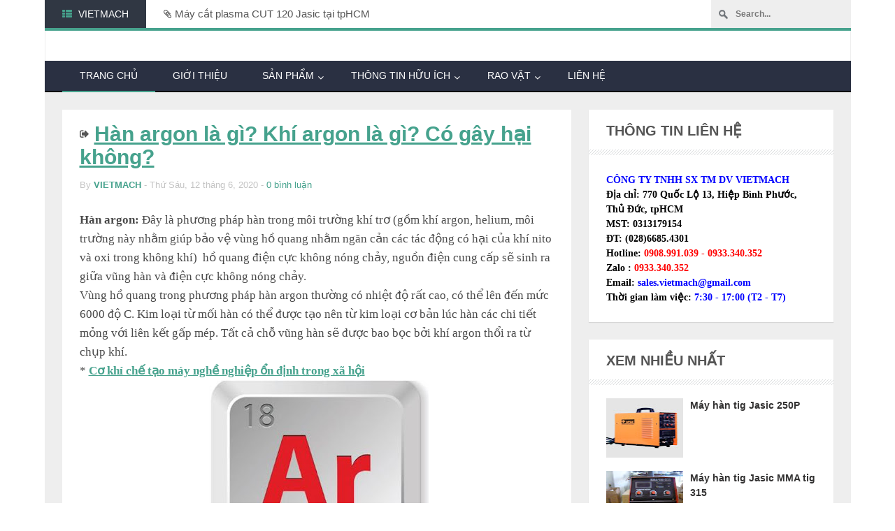

--- FILE ---
content_type: text/html; charset=UTF-8
request_url: https://www.vietmach.com/2020/05/may-han-tig-315-jasic-tai-tphcm.html
body_size: 62832
content:
<!DOCTYPE html>
<html dir='ltr' xmlns='http://www.w3.org/1999/xhtml' xmlns:b='http://www.google.com/2005/gml/b' xmlns:data='http://www.google.com/2005/gml/data' xmlns:expr='http://www.google.com/2005/gml/expr'>
<head>
<link href='https://www.blogger.com/static/v1/widgets/2944754296-widget_css_bundle.css' rel='stylesheet' type='text/css'/>
<script>
  (function(i,s,o,g,r,a,m){i['GoogleAnalyticsObject']=r;i[r]=i[r]||function(){
  (i[r].q=i[r].q||[]).push(arguments)},i[r].l=1*new Date();a=s.createElement(o),
  m=s.getElementsByTagName(o)[0];a.async=1;a.src=g;m.parentNode.insertBefore(a,m)
  })(window,document,'script','//www.google-analytics.com/analytics.js','ga');

  ga('create', 'UA-61175538-1', 'auto');
  ga('send', 'pageview');

</script>
<meta content='c48e1888c8df0afc1795e62582129ef2' name='p:domain_verify'/>
<meta charset='utf-8'/>
<meta content='IE=edge' http-equiv='X-UA-Compatible'/>
<meta content='width=device-width,initial-scale=1.0,minimum-scale=1.0,maximum-scale=1.0' name='viewport'/>
<script type='text/javascript'>
      //<![CDATA[
      var curl = window.location.href;if (curl.indexOf('m=1') != -1) {curl = curl.replace('m=1', 'm=0');window.location.href = curl;}
  //]]></script>
<meta content='text/html; charset=UTF-8' http-equiv='Content-Type'/>
<meta content='blogger' name='generator'/>
<link href='https://www.vietmach.com/favicon.ico' rel='icon' type='image/x-icon'/>
<link href='https://www.vietmach.com/2020/05/may-han-tig-315-jasic-tai-tphcm.html' rel='canonical'/>
<link rel="alternate" type="application/atom+xml" title="VIETMACH.COM | Máy hàn, sữa chữa,  phụ kiện chính hãng giá tốt nhất tại tphcm - Atom" href="https://www.vietmach.com/feeds/posts/default" />
<link rel="alternate" type="application/rss+xml" title="VIETMACH.COM | Máy hàn, sữa chữa,  phụ kiện chính hãng giá tốt nhất tại tphcm - RSS" href="https://www.vietmach.com/feeds/posts/default?alt=rss" />
<link rel="service.post" type="application/atom+xml" title="VIETMACH.COM | Máy hàn, sữa chữa,  phụ kiện chính hãng giá tốt nhất tại tphcm - Atom" href="https://www.blogger.com/feeds/8376119242276861018/posts/default" />

<link rel="alternate" type="application/atom+xml" title="VIETMACH.COM | Máy hàn, sữa chữa,  phụ kiện chính hãng giá tốt nhất tại tphcm - Atom" href="https://www.vietmach.com/feeds/3131671997974229890/comments/default" />
<!--Can't find substitution for tag [blog.ieCssRetrofitLinks]-->
<link href='https://blogger.googleusercontent.com/img/b/R29vZ2xl/AVvXsEjkHGCtqTYZhzFBOIa4Zt0cmsrhr7tKtWIm05Z0W3g0LcCFZeorDKvnKfbJFT2vYI2KUOveU4lF-03R-In6U-TAp7xPUqlPE9EChOY7Wxa94yAPr_or3Z-jEDWvXKyQYE_ProQTzqal-AE/s320/May-han-jasic-Tig-315-tai-tpHCM-VIETMACH.jpg' rel='image_src'/>
<meta content='https://www.vietmach.com/2020/05/may-han-tig-315-jasic-tai-tphcm.html' property='og:url'/>
<meta content='Máy Hàn Tig 315 Jasic Tại TpHCM' property='og:title'/>
<meta content='Máy hàn hồ quang, máy hàn que, máy hàn tig, máy hàn argon, máy hàn mig, máy hàn co2, máy hàn tig nhôm, máy hàn inox,' property='og:description'/>
<meta content='https://blogger.googleusercontent.com/img/b/R29vZ2xl/AVvXsEjkHGCtqTYZhzFBOIa4Zt0cmsrhr7tKtWIm05Z0W3g0LcCFZeorDKvnKfbJFT2vYI2KUOveU4lF-03R-In6U-TAp7xPUqlPE9EChOY7Wxa94yAPr_or3Z-jEDWvXKyQYE_ProQTzqal-AE/w1200-h630-p-k-no-nu/May-han-jasic-Tig-315-tai-tpHCM-VIETMACH.jpg' property='og:image'/>
<title>
Máy Hàn Tig 315 Jasic Tại TpHCM |VIETMACH
      </title>
<meta content='Máy Hàn Tig 315 Jasic Tại TpHCM' name='keywords'/>
<meta content='vietmach.com Máy hàn hồ quang,may han ho quang, máy hàn tig, may han han tig,inox, máy hàn mig co2, may han mig co2, máy cắt plasma, may han cat plasma, máy hàn bấm hơi, may han bam hoi, máy hàn lăn, may han lan tai tpHCM ✅ Hàng Chính hãng ✅ Giá tốt nhất ✅ Giao hàng nhanh ☎️ Hỗ trợ tư vấn' name='keywords'/>
<link href="//fonts.googleapis.com/css?family=Times+New+Roman;ver%3D3.6.1" id="google-font-rest-css" media="all" rel="stylesheet" type="text/css">
<link href='//cdnjs.cloudflare.com/ajax/libs/font-awesome/4.0.3/css/font-awesome.css' id='font-awesome-css' media='all' rel='stylesheet' type='text/css'/>
<!--[if lt IE 9]> <script src="http://html5shiv.googlecode.com/svn/trunk/html5.js"></script> <![endif]-->
<!--[if(IE 8)]> <style type="text/css"> #social-stats ul li { display: block !important; width: 32.9% !important; text-align: center; } #social-stats ul li a { color: #333232 !important; font-size: 20px; } .header-menu-right a.search, .header-menu-right a.search:hover, .header-menu-right a.search:active { background: url(https://blogger.googleusercontent.com/img/b/R29vZ2xl/AVvXsEj9x-Le49etNMWtzVHMGbOieEp0vFp32REJnxjakRGNTjdDuFYovM2WCtVoAA0Ced-NBw81RPrdLUHoBnYXt1Q0Zm-R18-N6wvE0pydKQ7LxssU_Z9aNMsYjvHQaBPLLGEBZRV_0N-9m68/s1600/search_icon.png) no-repeat !important; } .header-menu-right a.search:after, .header-menu-right a.search:before { display: none; } .po_img img:hover, img.postimage:hover { filter: alpha(opacity=95); } .footer-left #random-posts img:hover { filter: alpha(opacity=94); } </style> <![endif]-->
<!--[if(IE 9)]> <style type="text/css"> .header-menu-right a.search, .header-menu-right a.search:hover, .header-menu-right a.search:active { background: url(https://blogger.googleusercontent.com/img/b/R29vZ2xl/AVvXsEj9x-Le49etNMWtzVHMGbOieEp0vFp32REJnxjakRGNTjdDuFYovM2WCtVoAA0Ced-NBw81RPrdLUHoBnYXt1Q0Zm-R18-N6wvE0pydKQ7LxssU_Z9aNMsYjvHQaBPLLGEBZRV_0N-9m68/s1600/search_icon.png) no-repeat !important; } .header-menu-right a.search:after, .header-menu-right a.search:before { display: none; } </style> <![endif]-->
<style id='page-skin-1' type='text/css'><!--
/*
-----------------------------------------------
Blogger Template Style
Name: Magnews
Version: 1.1 (New Release)
Designer: Jillur Rahman
----------------------------------------------- */
/* Variable definitions
===================
<Variable name="body.background" description="Body Background" type="background"
color="#494949" default="#ffffff url() no-repeat fixed top center "
/>
<Group description="Main Color" selector="body">
<Variable name="blue.link.color" description="Main Color" type="color" default="#46a28d"/>
</Group>
<Group description="Post Color" selector="body">
<Variable name="black.link.color" description="Post Link Color" type="color" default="#333232"/>
</Group>
<Group description="Menu Color" selector="body">
<Variable name="menu.bg.color" description="Menu Background Color" type="color" default="#2A3042"/>
<Variable name="menu.border.color" description="Menu Border Bottom Color" type="color" default="#000000"/>
<Variable name="menu.hover.color" description="Menu Hover Color" type="color" default="#262C38"/>
</Group>
<Group description="Menu Dropdown Color" selector="body">
<Variable name="menu.dbg.color" description="Menu Background Color" type="color" default="#303743"/>
<Variable name="menu.dborder.color" description="Menu Border top Color" type="color" default="#3B475A"/>
</Group>
<Group description="Footer Top" selector="body">
<Variable name="footer.fbg.color" description="Background Color" type="color" default="#19232D"/>
<Variable name="footer.title.color" description="Title Color" type="color" default="#AAAAAA"/>
<Variable name="footer.link.color" description="Link Color" type="color" default="#E0E3E9"/>
</Group>
<Group description="Footer Bottom" selector="body">
<Variable name="footer.bbg.color" description="Background Color" type="color" default="#121A21"/>
<Variable name="footer.btext.color" description="Text Color" type="color" default="#959595"/>
</Group>
<Group description="Author Box" selector="body">
<Variable name="author.bg.color" description="Background Color" type="color" default="#ffffff"/>
<Variable name="author.text.color" description="Text Color" type="color" default="#333232"/>
<Variable name="author.link.color" description="Link Color" type="color" default="#46a28d"/>
</Group>
*/
/*------------------------------------------------------------------*/
/*---http://meyerweb.com/eric/tools/css/reset/-----------*/
/*----------------------------------------------------------------*/
html, body, div, span, applet, object, iframe,
h1, h2, h3, h4, h5, h6, p, blockquote, pre,
a, abbr, acronym, address, big, cite, code,
del, dfn, em, img, ins, kbd, q, s, samp,
small, strike, strong, sub, sup, tt, var,
b, u, i, center,
dl, dt, dd, ol, ul, li,
fieldset, form, label, legend,
table, caption, tbody, tfoot, thead, tr, th, td,
article, aside, canvas, details, embed,
figure, figcaption, footer, header, hgroup,
menu, nav, output, ruby, section, summary,
time, mark, audio, video {
margin: 0;
padding: 0;
border: 0;
font-size: 100%;
font: inherit;
vertical-align: baseline;
}
/*------------------------------------------------------------------*/
/*---HTML5 display-role reset for older browsers-------*/
/*----------------------------------------------------------------*/
article, aside, details, figcaption, figure,
footer, header, hgroup, menu, nav, section {
display: block;
}
body {
line-height: 1;
}
ol, ul {
list-style: none;
}
blockquote, q {
quotes: none;
}
blockquote:before, blockquote:after,
q:before, q:after {
content: '';
content: none;
}
table {
border-collapse: collapse;
border-spacing: 0;
}
caption,th,td {
font-weight:400;
text-align:left;
}
dd {
margin:0 1.5em 1.5em;
}
dfn,cite,em,i {
font-style:italic;
}
address {
margin:0 0 1.5em;
}
abbr,acronym {
border-bottom:1px dotted #666;
cursor:help;
}
mark,ins {
background:#fff9c0;
text-decoration:none;
}
figure {
margin:0;
}
dt,b,strong,th {
font-weight:700;
}
/*------------------------------------------------------------------*/
/*---Use this with templates/template-twocol.html-------*/
/*----------------------------------------------------------------*/
body {
background: #ffffff url() no-repeat fixed top center ;
color: #494949;
font-family: 'Open Sans',arial,sans-serif;
font-size: 14px;
line-height: 22px;
word-wrap: break-word;
}
h1,h2,h3,h4,h5,h6{
font-weight: 600;
}
h2 {
color: #333333;
margin: 1.5em 0 0.75em;
}
h4 a {
color: #46a28d !important;
}
a:link, #demo3 .als-next, #demo3 .als-prev {
color: #46a28d;
text-decoration:none;
-webkit-transition:all 0.6s ease-out 0s;
-moz-transition:all 0.6s ease-out 0s;
transition:all 0.6s ease-out 0s;
}
a:hover {
text-decoration: none;
}
a:active {
outline: none;
}
a:visited {
text-decoration: none;
}
:focus {
outline: 0;
}
a img {
border: 0;
}
.separator a{
clear: none !important;
float: none !important;
margin-left: 0 !important;
margin-right: 0 !important;
}
#navbar-iframe {
display: none;
height: 0;
visibility: hidden;
}
/*------------------------------------------------------------------*/
/*----------------Layout-----------------------------------------*/
/*-----------------------------------------------------------------*/
body#layout, body#layout .header-wrapper, body#layout #header{width: 760px; margin:0;padding:0;}
body#layout .header-logo { width: 30%; }
body#layout .header-ads { width: 60%; }
body#layout .outer-wrapper {padding:0}
body#layout .content-wrapper {width:760px;margin-top:50px;}
body#layout .main-wrapper {float:left;width: 70%;margin:0;padding:0}
body#layout .rp-list-left, .rp-list-right {float:left;width:43%;}
body#layout .sidebar-wrapper {float:right;width: 30%;margin:0;padding:0}
body#layout #footer {width: 100%;}
body#layout .footer-left {float: left;width: 33.3%;}
body#layout #Contact12 {display:none}
/*------------------------------------------------------------------*/
/*----------------Outer Wrapper------------------------------*/
/*----------------------------------------------------------------*/
.outer-wrapper {
padding-top: 0;
}
/*------------------------------------------------------------------*/
/*----------------Content Wrapper----------------------------*/
/*-----------------------------------------------------------------*/
.content-wrapper {
margin: 0 auto;
width: 1153px;
overflow: hidden;
background: #eeeeee;
}
.content-wrapper img:hover {
-webkit-opacity:0.94;
-moz-opacity:0.94;
opacity:0.94;
}
/*--------------------------------------------------------------------*/
/*------Header Top Left Featured Posts-------------*/
/*------------------------------------------------------------------*/
.header-top {
background: #ffffff;
border-bottom: 4px solid #46a28d;
height: 40px;
}
.newst {
display: block;
position: relative;
width: 903px;
height: 40px;
float: left;
overflow: hidden;
}
.newst h4 {
padding: 8px 25px 0 0;
}
.newst h4:before {
content: "\f0c6";
font-family: FontAwesome;
font-size: 14px;
line-height: 10px;
margin-right: 5px;
font-weight: 400;
}
.newst h4 a {
color: #555555 !important;
font-size: 15px;
font-weight: 400;
line-height: 24px;
margin-left: 0;
}
.newst h4 a:hover {
text-decoration: underline;
}
.newst .newst-title {
color: #FFFFFF;
float: left;
height: 40px;
padding: 0 25px;
}
.newst .newst-title h3:before {
content: "\f00b";
font-family: FontAwesome;
margin-right: 5px;
color: #46a28d;
}
.newst .newst-title h3 {
background: #303743;
color: #FFFFFF;
font-size: 14px;
font-weight: 400;
height: 40px;
line-height: 40px;
margin: 0 0 0 -25px;
padding: 0 25px;
text-transform: uppercase;
vertical-align: middle;
}
/*--------------------------------------------------------------------*/
/*------Header Top Right Search Bar-----------------*/
/*------------------------------------------------------------------*/
.dark .search {
float: right;
height: 40px;
background: #eeeeee;
overflow: hidden;
}
.dark .search input[type="text"] {
-webkit-transition: all 0.7s ease 0s;
-moz-transition: all 0.7s ease 0s;
transition: all 0.7s ease 0s;
background: url("https://blogger.googleusercontent.com/img/b/R29vZ2xl/AVvXsEg64ET9UhR9-Z1-nSeyTfrXuvUGU4eL2pvEmP1E7iyBHr1Osuh-czBwaimLTQiRCwfZrCpPYRC-nuzu2NUVj3KnZaeLPwyZuFHTvLqp28kG36FxCKPh3vM2v477h_f1TUvtYAkNPdaNIg/s1600/search-bar.png") no-repeat 10px 13px #eeeeee;
border: 0 none;
color: #777777;
font: bold 12px Arial,Helvetica,Sans-serif;
padding: 13px 15px 12px 35px;
width: 150px;
}
.dark .search input[type="text"]:focus {
width: 200px;
}
/*-------------------------------------------------------------------*/
/*----------------Header Logo and Ads----------------------*/
/*-----------------------------------------------------------------*/
#header {
display: block;
background: #fff;
padding: 25px 23px 18px;
border-left: 1px solid #eee;
border-right: 1px solid #eee;
}
.header-wrapper {
overflow: hidden;
}
.header-logo {
float: left;
margin: 28px 0;
width: 250px;
}
.header-logo img {
height: 35px;
margin: 0;
max-width: 100%;
}
.header-logo img:hover {
-webkit-opacity:0.8;
-moz-opacity:0.8;
opacity: 0.8;
}
.header-logo h1 {
font-size: 50px;
line-height: 54px;
margin: 0;
text-transform: uppercase;
}
.header-logo h1 a {
color: #444444;
}
.header-logo h1 a:hover {
-webkit-opacity:0.8;
-moz-opacity:0.8;
opacity: 0.8;
}
.header-logo p {
color: #999999;
font-family: 'Raleway',Helvetica,Arial,sans-serif;
font-size: 16px;
font-style: italic;
font-weight: 300;
line-height: 22px;
margin-bottom: 0;
text-transform: uppercase;
}
.header-ads {
float: right;
width: 730px;
}
/*------------------------------------------------------------------*/
/*----------------Header Navigation--------------------------*/
/*-----------------------------------------------------------------*/
.sf-menu, .sf-menu * {
margin: 0;
padding: 0;
list-style: none;
}
.sf-menu li {
position: relative;
}
.sf-menu ul {
position: absolute;
display: none;
top: 100%;
left: 0;
z-index: 1000000;
}
.sf-menu > li {
float: left;
}
.sf-menu li:hover > ul,
.sf-menu li.sfHover > ul {
display: block;
}
.sf-menu a {
display: block;
position: relative;
}
.sf-menu a:hover {
background: #262C38;
}
.sf-menu ul ul {
top: 0;
left: 100%;
}
.sf-menu {
background: #2A3042;
border-bottom: 2px solid #000000;
height: 43px;
padding: 0 25px;
}
.sf-menu ul {
background: #303743;
top: 45px;
-webkit-box-shadow: 2px 2px 6px rgba(0,0,0,.2);
-moz-box-shadow: 2px 2px 6px rgba(0,0,0,.2);
box-shadow: 2px 2px 6px rgba(0,0,0,.2);
min-width: 12em; /* allow long menu items to determine submenu width */
*width: 12em; /* no auto sub width for IE7, see white-space comment below */
}
.sf-menu a {
padding: 0 25px;
line-height: 43px;
text-decoration: none;
zoom: 1; /* IE7 */
}
.sf-menu a {
color: #fff;
text-transform: uppercase;
}
.sf-menu li {
white-space: nowrap; /* no need for Supersubs plugin */
*white-space: normal; /* ...unless you support IE7 (let it wrap) */
-webkit-transition: background .4s;
transition: background .4s;
}
.sf-menu ul li:first-child {
border-top: medium none;
}
.sf-menu ul li a {
border-top: 1px solid #3B475A;
}
.sf-menu ul li:hover, .sf-menu ul ul li:hover {
border-bottom: none;
}
.sf-menu li:hover {
border-bottom: 2px solid #46a28d;
/* only transition out, not in */
-webkit-transition: none;
transition: none;
}
.sf-menu li.selected {
border-bottom: 2px solid #46a28d  !important;
}
.sf-arrows .sf-with-ul {
padding-right: 2em;
*padding-right: 1em; /* no CSS arrows for IE7 (lack pseudo-elements) */
}
.sf-arrows .sf-with-ul:after {
content: "\f107";
height: 0;
line-height: 1.6em;
margin-top: -9px;
position: absolute;
right: 1.6em;
top: 50%;
width: 0;
font-family: FontAwesome;
}
.sf-arrows > li > .sf-with-ul:focus:after,
.sf-arrows > li:hover > .sf-with-ul:after,
.sf-arrows > .sfHover > .sf-with-ul:after {
border-color: #FF7166; /* IE8 fallback colour */
}
.sf-arrows ul .sf-with-ul:after {
display: none;
}
.sf-arrows ul .sf-with-ul:before {
margin-right: -3px;
margin-top: -5px;
content: "\f105";
position: absolute;
right: 1em;
margin-top: 1px;
font-family: FontAwesome;
}
.sf-arrows ul li > .sf-with-ul:focus:after,
.sf-arrows ul li:hover > .sf-with-ul:after,
.sf-arrows ul .sfHover > .sf-with-ul:after {
border-left-color: white;
}
#mobnav-btn:before {
content: "\f067";
font-family: fontawesome;
font-size: 14px;
position: absolute;
left: 25px;
top: 0.75em;
color: #46a28d;
}
#mobnav-btn {
display: none;
font-size: 20px;
font-weight: 500;
background-color: #2A3042;
color: #ffffff;
padding: 10px 25px 10px 40px;
cursor: pointer;
position:relative;
}
#mobnav-btn:after {
content: "\f0c9";
float: right;
font-family: fontawesome;
background: #46a28d;
padding: 10px 25px;
margin: -10px -25px;
font-size: 21px;
}
.mobnav-subarrow  {
display: none;
height: 20px;
width: 30px;
position: absolute;
top: 9px;
right: 10px;
cursor: pointer;
border: 1px solid #3B475A;
-webkit-transition: all .1s ease-in-out;
-moz-transition: all .1s ease-in-out;
-ms-transition: all .1s ease-in-out;
-o-transition: all .1s ease-in-out;
transition: all .1s ease-in-out;
}
.mobnav-subarrow:hover{
border-bottom-color: #46a28d;
}
/*-------------------------------------------------------------------*/
/*--------Blog Post Title Design-------------------------*/
/*-----------------------------------------------------------------*/
.po_img {
display: block;
float: left;
height: 200px;
margin-right: 25px;
width: 250px;
}
.po_img img {
width: 100%;
}
.reftitle h2 {
display: block;
margin: 8px 0 8px 275px;
}
.fea_con h2, .fea_con h2 a {
color: #333232;
font-size: 35px;
line-height: 1.1em;
}
.fea_con h2 a:hover {
text-decoration: underline;
}
/*-------------------------------------------------------------------*/
/*----------------Responsive Ads----------------------------------------*/
/*-----------------------------------------------------------------*/
.res-ads {
margin: 0 0 25px 25px;
}
.res-ads img {
margin-bottom: -5px;
}
/*--------------------------------------------------------------------*/
/*----------------Recent Posts Widget and Title-------------*/
/*------------------------------------------------------------------*/
.repost1 {
background: #FFFFFF;
margin: 25px 0 25px 25px;
padding: 25px;
display: block;
-webkit-box-shadow: 0 1px 1px rgba(0, 0, 0, 0.1);
-moz-box-shadow: 0 1px 1px rgba(0, 0, 0, 0.1);
box-shadow: 0 1px 1px rgba(0, 0, 0, 0.1);
}
.repost1 h2, .rp-list-left h2, .rp-list-right h2, .rp-full-width h2 {
background: url("https://blogger.googleusercontent.com/img/b/R29vZ2xl/AVvXsEgZv5ubk-WfvoNvBSrtyQVDIzCp1BC8D3an80xgzenzH4CmPb4t3cTwF1SNxY4lGmlu5GPklfQj0OH9c4ghOuPpl0625NZDytcIGnmRuC7oBLx5lOvBLuG8Z6u6lf8CvvrMsNzmzMpvtng/s1600/title-bg.png") repeat-x bottom;
color: #555555;
font-size: 20px;
margin: -25px -25px 25px;
padding: 20px 0 25px 25px;
text-transform: uppercase;
}
.repost1 .wrapper {
display: block;
float: left;
margin: 0 25px 0 0;
width: 209px;
position: relative;
}
.repost1 .wrapper img {
height: 130px;
width: 100%;
}
.repostt a {
background: #FF7166;
color: #FFFFFF;
font-size: 10px;
font-weight: 700;
left: 0;
line-height: 18px;
padding: 2px 4px;
position: absolute;
text-transform: capitalize;
top: 0;
}
.repostt a:hover {
text-decoration: underline !important;
}
.repost1 .wrapper h3 {
margin: 5px 0;
}
.repost1 .wrapper h3 a {
color: #333232;
font-size:15px;
}
.repost1 .wrapper h3 a:hover {
text-decoration: underline;
}
.repost1 .wrapper .reposth, .repost1 .wrapper .reposth a {
color: #8c8c8c;
font-size: 12px;
text-transform: capitalize;
}
.repost1 .wrapper .reposth a:hover {
color: #FF7166;
}
.repost1 .wrapper:nth-child(4) {
margin-right: 0 !important;
}
/*--------------------------------------------------------------------*/
/*---Recent Posts By Label Fist Left and Right------------*/
/*------------------------------------------------------------------*/
.rp-list-left, .rp-list-right {
display: block;
float: left;
background: #ffffff;
padding: 25px;
width: 301px;
padding: 25px 25px 12px;
overflow: hidden;
-webkit-box-shadow: 0 1px 1px rgba(0, 0, 0, 0.1);
-moz-box-shadow: 0 1px 1px rgba(0, 0, 0, 0.1);
box-shadow: 0 1px 1px rgba(0, 0, 0, 0.1);
}
.rp-list-left.rplbg .repostt a {
background: #ffa366;
}
.rp-list-right.rprbg .repostt a {
background: #ee82ee;
}
.rp-list-left {
margin: 0 25px 25px;
}
.rp-list-right {
margin: 0 0 25px;
}
.rp-list-left .wrapper, .rp-list-right .wrapper {
position: relative;
width: 100%;
min-height: 102px;
}
.rp-lf-img {
float: left;
display: block;
width: 110px;
height: 85px;
margin-right: 10px;
}
.rp-lf-img img {
width: 100%;
height: 85px;
}
.rp_lfc h3 a {
color: #333232;
font-size: 14px;
}
.rp-list-left .reposth, .rp-list-left .reposth a, .rp-list-right .reposth, .rp-list-right .reposth a {
color: #8C8C8C;
font-size: 11px;
}
.rp-list-left .repostt a {
background: #ffcb66;
}
.rp-list-right .repostt a {
background: #ae66ff;
}
.rp-list-left .rp_lfc h3 a:hover, .rp-list-left .reposth a:hover, .rp-list-right .rp_lfc h3 a:hover, .rp-list-right .reposth a:hover {
text-decoration: underline;
}
/*--------------------------------------------------------------------*/
/*----------Recent Posts By Label Full Width---------------*/
/*------------------------------------------------------------------*/
.rp-full-width {
margin: 0 0 25px 25px;
background: #FFFFFF;
padding: 25px 25px 6px;
display: block;
-webkit-box-shadow: 0 1px 1px rgba(0, 0, 0, 0.1);
-moz-box-shadow: 0 1px 1px rgba(0, 0, 0, 0.1);
box-shadow: 0 1px 1px rgba(0, 0, 0, 0.1);
}
.rp-full-width .repostt a {
background: #6683ff;
}
.rp-full-width p {
color: #585656;
}
.rp-full-width .wrapper {
float: left;
margin: 0 0 19px;
position: relative;
width: 100%;
}
.rp-fw-img {
display: block;
float: left;
height: 90px;
margin-right: 10px;
width: 150px;
}
.rp-fw-img img {
height: 90px;
width: 100%;
}
.rp-full-width .reposth, .rp-full-width .reposth a {
color: #8C8C8C;
font-size: 12px;
}
.rp_fwc h3 a {
color: #333232;
font-size: 15px;
}
.rp-full-width .rp_fwc h3 a:hover, .rp-full-width .reposth a:hover {
text-decoration: underline;
}
/*--------------------------------------------------------------------*/
/*----------------Recent Gallery Widget-----------------------*/
/*------------------------------------------------------------------*/
.rp-list-gallery {
background: #FFFFFF;
margin: 0 0 25px 25px;
padding: 25px 6px 20px 25px;
display: block;
-webkit-box-shadow: 0 1px 1px rgba(0, 0, 0, 0.1);
-moz-box-shadow: 0 1px 1px rgba(0, 0, 0, 0.1);
box-shadow: 0 1px 1px rgba(0, 0, 0, 0.1);
}
.rp-list-gallery h2 {
background: url("https://blogger.googleusercontent.com/img/b/R29vZ2xl/AVvXsEgZv5ubk-WfvoNvBSrtyQVDIzCp1BC8D3an80xgzenzH4CmPb4t3cTwF1SNxY4lGmlu5GPklfQj0OH9c4ghOuPpl0625NZDytcIGnmRuC7oBLx5lOvBLuG8Z6u6lf8CvvrMsNzmzMpvtng/s1600/title-bg.png") repeat-x bottom;
color: #555555;
font-size: 20px;
margin: -25px -7px 25px -25px;
padding: 20px 0 25px 25px;
text-transform: uppercase;
}
.als-container {
position: relative;
width: 100%;
margin: 0px auto;
z-index: 0;
}
.als-viewport {
position: relative;
overflow: hidden;
margin: 0px auto;
}
.als-wrapper {
position: relative;
list-style: none;
overflow: hidden;
}
.als-item {
position: relative;
display: block;
text-align: center;
float: left;
}
.als-prev, .als-next {
position: absolute;
cursor: pointer;
clear: both;
}
#demo3 {
margin: 0;
}
#demo3 .als-item {
margin: 0 19px 0 0;
min-height: 120px;
width: 155px;
text-align: left;
}
#demo3 h3 a {
color: #333232;
}
#demo3 .reposth2, #demo3 .reposth2 a {
color: #8c8c8c;
font-size: 12px;
}
#demo3 .als-item img {
display: block;
margin: 0 auto;
width: 100%;
height: 110px;
}
#demo3 .als-prev, #demo3 .als-next {
top: -73px;
}
#demo3 .als-prev {
background: #dddddd;
padding: 0 10px;
right: 55px;
}
#demo3 .als-next {
background: #d2cece;
padding: 0 10px;
right: 19px;
}
#demo3 .repostt a {
background: #66b5ff;
}
#demo3 h3 a:hover,#demo3 .reposth2 a:hover {
text-decoration: underline;
}
/*--------------------------------------------------------------------*/
/*----------------New Featured Posts--------------------------------*/
/*------------------------------------------------------------------*/
.banner {
position: relative;
overflow: auto;
}
.banner li {
list-style: none;
}
.banner ul li {
float: left;
}
/*------------------------------------------------------------------*/
/*----------------Title Text Design------------------*/
/*----------------------------------------------------------------*/
.recent_title {
border-bottom: 3px solid #dddddd;
margin: 0 25px 0 0;
position: relative;
display: none;
}
.recent_title a:hover {
text-decoration: underline;
}
.recent_title h2:after {
border-left: 6px solid #ffffff;
border-right: 6px solid #ffffff;
border-top: 6px solid #ddd;
bottom: -9px;
content: close-quote;
left: 22px;
position: absolute;
}
.recent_title h2 {
color: #555555;
font-family: 'Open Sans',arial,sans-serif;
font-size: 18px;
font-weight: 600;
margin: 25px 0 0;
padding: 0 10px 5px 0;
text-transform: uppercase;
}
.recent_title a h2 {
display: inline-block;
}
.recent_title a h2:hover {
text-decoration: underline;
}
/*------------------------------------------------------------------*/
/*----------------Main Wrapper-------------------------------*/
/*----------------------------------------------------------------*/
.main-wrapper {
float: left;
margin-top: 25px;
padding-right: 1%;
overflow: hidden;
width: 753px;
word-wrap: break-word;
}
/*------------------------------------
----------Post----------------------
-------------------------------------*/
.post {
display: block;
overflow: hidden;
word-wrap: break-word;
}
.re#my_map{
height: 350px;
width: 730px;
}
title h2 {
margin: 8px 0 8px 275px;
display: block;
}
.post h2 a, .post h2 a:visited, .post h2 strong {
color: #333232;
font-family: 'Open Sans',arial,sans-serif;
font-size: 45px;
font-weight: 500;
line-height: 1.1em;
text-decoration: none;
}
.post h2 a:hover{
color: #FF7166;
}
.post_author_date {
color: #C4C4C4;
font-family: 'Open Sans',arial,sans-serif;
font-size: 13px;
font-weight: 400;
line-height: 23px;
margin: 0 0 25px;
}
.post_author {
font-weight: 600;
margin-right: 0;
}
div.post_author_date a {
text-decoration: none;
}
div.post_author_date a:hover {
text-decoration: underline;
}
.post_comment a:before {
content: "\f045";
font-family: FontAwesome;
font-weight: 400;
margin-right: 4px;
}
.post_comment a {
bottom: 21px;
color: #46a28d;
font-weight: 600;
position: relative;
right: 0;
}
.post_comment a:hover {
color: #333232;
}
.widget iframe, .widget img {
max-width: 100%;
}
.dc_po {
margin: 0 0 9px;
}
.post-body .date-header, .post-body .date header a {
margin: 17px 0 15px 275px;
}
.dhco a {
color: #8c8c8c !important;
}
.dhco a:hover {
color:#FF7166 !important;
}
.date-header, .date header a {
color: #949494;
display: block;
font-size: 13px;
font-weight: 400;
line-height: 21px;
margin: 0;
padding: 0;
}
.date-header .author_i {
background: url("https://blogger.googleusercontent.com/img/b/R29vZ2xl/AVvXsEgJdioYQJ20dmGvHTFQpirI6wr_6K6lQ3Ec3OGukx0_1GyUUIzYnSUZybXZ2xkI3eHp2w8d85nhys74w1bNAeAaRpnHUrRaHgXT2WGOkmIIJNlgVLOnBSlyLZihWmUnK2QjQGPSnKi5DV0/s1600/author.png") no-repeat left center;
padding:  0 5px 0 13px;
}
.date-header .date_i {
background: url("https://blogger.googleusercontent.com/img/b/R29vZ2xl/AVvXsEgAn1pG43tlt9v_FpXZrH-oqHTc-qYbArkt1u2vw_6nSPx8-36nVSWf5OVImTqOg8UYCmo6vtVxUWM1i2L5cv-qFUrBseLp3QZWpE8GJZ9eW8B9E8Xn7K6SLsQeEiC5xm302K9nesVmM_g/s1600/date.png") no-repeat left center;
padding:  0 5px 0 16px;
}
.date-header .comment_i {
background: url("https://blogger.googleusercontent.com/img/b/R29vZ2xl/AVvXsEjWpErzrCYUxfLxGIzYUcNsmy0hU5G8ONvehAbZhHVaDdcEeiWxMHC0Imnf7NgVZe1gAJEXMs9sHVaMOfeAdpb3KzA2rfaMwf3YVjOWRf_CHL_Uumjlk2iY90a5cEzyFoAwRUfvxIOqpoA/s1600/author.png") no-repeat left center;
padding:  0 5px 0 16px;
}
.post-footer {
color: #333333;
display: none;
font: 86% Arial,sans-serif;
margin: 0.75em 0;
}
.comment-link {
margin: 0;
}
/*-------------------------------------
-----------Tags Design----------
---------------------------------------*/
.tune{
color:#949494;
font-style:italic;
font-size:14px;
-webkit-opacity: 0.8;
-moz-opacity: 0.8;
opacity: 0.8;
text-transform: capitalize;
}
.tune a{
color:#46a28d;
text-decoration: none !important;
}
.tune a:hover {
text-decoration: underline !important;
}
/*-------------------------------------
---------Post Body-----------------
--------------------------------------*/
.post-body {
font-size: 15px;
line-height: 27px;
padding: 25px;
margin: 0 0 0 25px;
border-bottom: 1px solid #ddd;
background: #ffffff;
}
.post-body h1:before {
content: "\f08b";
font-family: fontawesome;
font-size: 14px;
margin-right: 0;
position: relative;
top: -5px;
}
.post-body h1{
font-size: 30px;
color: #555555;
margin: 20px 0 15px;
}
.postpe {
margin: 0 0 0 275px;
color: #555555;
}
.post-body a {
color: #46a28d;
text-decoration: none;
}
.post-content a:hover {
text-decoration: underline;
}
.post-body .post-content {
display: block;
margin: 5px 0 15px;
overflow: hidden;
}
.post-body .post-body-left {
float: left;
font-size: 15px;
line-height: 27px;
}
.post-body .post-body-right {
float: right;
margin: 0 0 0 25px;
width: 140px;
display: none;
}
.post-body .post-body-right h4 {
font-family: 'Open Sans',arial,sans-serif;
font-size: 14px;
font-weight: 400;
line-height: 20px;
margin: 0 0 10px;
text-transform: uppercase;
}
.post-body .post-body-right a {
color: #777777;
display: block;
font-size: 10px;
line-height: 18px;
text-decoration: none;
text-transform: uppercase;
}
.post-body .post-body-right a:hover {
text-decoration: underline;
}
.tags {
text-align: left;
margin-top: 10px;
}
.tags h4 {
float: left;
color: #949494;
margin: 2px 15px 0 0;
font-size: 15px;
}
.tags a:before {
content: "\f02c";
font-family: FontAwesome;
}
.tags a {
background: none repeat scroll 0 0 #c4c4c4;
color: #fff;
display: inline-block;
font-size: 0.75em;
line-height: 2.2em;
padding: 0 10px;
text-decoration: none !important;
text-transform: uppercase;
position: relative;
}
.tags a:hover {
-webkit-opacity: 0.9;
-moz-opacity: 0.9;
opacity: 0.9;
text-decoration: underline !important;
}
/*-----------------------------------
---------Post Image-------------
-----------------------------------*/
.post img {
margin-bottom: 8px;
max-width: 100%;
}
img.alignleft{
display: block;
margin: 20px 20px 20px 0;
}
img.alignright{
display: block;
margin: 20px 0 20px 20px;
}
img.aligncenter{
clear: both;
display: block;
margin: 10px auto;
}
.alignleft {
float: left;
}
.alignright {
float: right;
}
.alignnone {
display: none;
}
/*-------------------------------------
-------Profile Image----------------
----------------------------------------*/
.profile-img {
border-color: #CCCCCC;
border-style: solid;
border-width: 1px;
float: left;
margin: 0 5px 5px 0;
padding: 4px;
}
.profile-data {
color: #333333;
font: 86% Arial,sans-serif;
margin: 0;
}
.profile-datablock {
margin: 0.5em 0;
}
.profile-textblock {
line-height: 1.6em;
margin: 0.5em 0;
}
.profile-link {
font: 86% Arial,sans-serif;
}
/*---------------------------------------
------Syntex Highlighter-------------
------------------------------------------*/
pre {
background: url("https://blogger.googleusercontent.com/img/b/R29vZ2xl/AVvXsEj8Ezg7DcyKKyUzOVhYHaJ_Lb4_DKZeLkIae_9FGjxiZZqMHpo58cOj1EQiUK1ak2S-SnBBTLXKyAmBfVVXpv4XBktkW1MjynAKJSZ5_HFUJ4EG5-Fi9NctNKFnTWgO46vlpV4XCA6lVsUM/s1600/pre.png") repeat scroll 0 0 #FBF2F2;
color: #888888;
display: block;
font: 12px/19px Consolas,'Andale Mono',Courier,'Courier New',monospace;
margin: 10px 0;
overflow: auto;
padding: 19px 19px 17px;
}
/*--------------------------------------------------
---------Buttons Shortcodes--------------
--------------------------------------------------*/
.button {
border: none;
color: #FFFFFF;
cursor: pointer;
display: inline-block;
font-family: 'Open Sans Condensed',sans-serif;
font-size: 14px;
font-weight: bold;
line-height: 1;
margin: 10px 10px 10px 0;
padding: 1em 1.5em 0.75em;
text-decoration: none;
text-transform: uppercase;
}
a.button {
color: #FFFFFF;
font-weight: bold;
text-decoration: none;
}
a.button:hover {
-webkit-opacity: 0.8;
-moz-opacity:0.8;
opacity: 0.8;
}
.button.blue {
background-color: #93D0EA;
-webkit-box-shadow: 0 0 5px #8FCDE7 inset, 0 1px 1px #EEEEEE;
-moz-box-shadow: 0 0 5px #8FCDE7 inset, 0 1px 1px #EEEEEE;
box-shadow: 0 0 5px #8FCDE7 inset, 0 1px 1px #EEEEEE;
}
.button.green {
background-color: #A5D16D;
-webkit-box-shadow: 0 0 5px #A4CF6C inset, 0 1px 1px #EEEEEE;
-moz-box-shadow: 0 0 5px #A4CF6C inset, 0 1px 1px #EEEEEE;
box-shadow: 0 0 5px #A4CF6C inset, 0 1px 1px #EEEEEE;
}
.button.red {
background-color: #F4836A;
-webkit-box-shadow: 0 0 5px #EF7F65 inset, 0 1px 1px #EEEEEE;
-moz-box-shadow: 0 0 5px #EF7F65 inset, 0 1px 1px #EEEEEE;
box-shadow: 0 0 5px #EF7F65 inset, 0 1px 1px #EEEEEE;
}
.button.orange {
background-color: #FF8B62;
-webkit-box-shadow: 0 0 5px #F68962 inset, 0 1px 1px #EEEEEE;
-moz-box-shadow: 0 0 5px #F68962 inset, 0 1px 1px #EEEEEE;
box-shadow: 0 0 5px #F68962 inset, 0 1px 1px #EEEEEE;
}
a.button.gray {
background-color: #ECF0F1;
-webkit-box-shadow: 0 0 5px #ECEEF1 inset, 0 1px 1px #EEEEEE;
-moz-box-shadow: 0 0 5px #ECEEF1 inset, 0 1px 1px #EEEEEE;
box-shadow: 0 0 5px #ECEEF1 inset, 0 1px 1px #EEEEEE;
color: #333333;
}
.button.dark-blue {
background-color: #483D8B;
-webkit-box-shadow: 0 0 5px #51459D inset, 0 1px 1px #EEEEEE;
-moz-box-shadow: 0 0 5px #51459D inset, 0 1px 1px #EEEEEE;
box-shadow: 0 0 5px #51459D inset, 0 1px 1px #EEEEEE;
}
.button.purple {
background-color: #C221AE;
-webkit-box-shadow: 0 0 5px #DD39C9 inset, 0 1px 1px #EEEEEE;
-moz-box-shadow: 0 0 5px #DD39C9 inset, 0 1px 1px #EEEEEE;
box-shadow: 0 0 5px #DD39C9 inset, 0 1px 1px #EEEEEE;
}
.button.pink {
background-color: #F05791;
-webkit-box-shadow: 0 0 5px #F26EA0 inset, 0 1px 1px #EEEEEE;
-moz-box-shadow: 0 0 5px #F26EA0 inset, 0 1px 1px #EEEEEE;
box-shadow: 0 0 5px #F26EA0 inset, 0 1px 1px #EEEEEE;
}
.button.yellow {
background-color: #EADC8E;
-webkit-box-shadow: 0 0 5px #EEE3A4 inset, 0 1px 1px #EEEEEE;
-moz-box-shadow: 0 0 5px #EEE3A4 inset, 0 1px 1px #EEEEEE;
box-shadow: 0 0 5px #EEE3A4 inset, 0 1px 1px #EEEEEE;
}
.button.dark {
background-color: #292929;
-webkit-box-shadow: 0 0 5px #363636 inset, 0 1px 1px #EEEEEE;
-moz-box-shadow: 0 0 5px #363636 inset, 0 1px 1px #EEEEEE;
box-shadow: 0 0 5px #363636 inset, 0 1px 1px #EEEEEE;
}
.button.small {
font-size: 11px;
}
.button.big {
font-size: 18px;
padding: 1.2em 2.5em 1em;
}
/*---------------------------------
------Post Alert Box----------
-------------------------------------*/
.box:before {
content: "\f071";
font-family: FontAwesome;
margin-right: 5px;
}
.box {
display: block;
line-height: 24px;
margin: 10px 0;
padding: 1em 2em;
-webkit-border-radius: 5px;
-moz-border-radius: 5px;
border-radius: 5px;
}
.box.white {
background: #FFECEC;
border: 1px solid #F5ACA6;
color: #6B6565;
}
.box.gray {
background: #FAF7F7;
border: 1px solid #F3E0E0;
color: #A94949;
}
.box.green {
background: #EDFDD3;
border: 1px solid #C4DBA0;
color: #657E3C;
}
.box.yellow {
background: #FFF8C4;
border: 1px solid #F2C779;
color: #8C8C1C;
}
.box.blue {
background: #E3F7FC;
border: 1px solid #8ED9F6;
color: #8BA1B3;
}
/*---------------------------------
-------------Post_Column-------
-------------------------------------*/
.two-column {
float: left;
width: 47.5%;
margin-right: 5%;
margin-top: 5px;
margin-bottom: 25px;
position: relative;
padding-bottom: 3px;
}
.two-column.last{
clear: right;
margin-right: 0 !important;
}
.two-columner {
float:left;
background: #fff;
margin-top: 0;
margin-right: 0;
margin-bottom:25px;
padding-right: 0;
padding-left: 25px;
width: 44.85%;
padding-right: 0;
}
.two-columner.last {
padding-right: 25px;
}
/*--------------------------------
-----------Accordation-----------
/*------------------------------------*/
ul.resp-tabs-list, p {
margin: 0px;
padding: 0px;
}
.resp-tabs-list li:before {
content: "\f196";
font-family: fontawesome;
font-weight: 400;
margin-right: 5px;
}
.resp-tabs-list li {
font-weight: 600;
font-size: 13px;
display: inline-block;
padding: 13px 15px;
margin: 0;
list-style: none;
cursor: pointer;
float: left;
}
.resp-tabs-container {
padding: 0px;
background-color: #fff;
clear: left;
}
h2.resp-accordion {
cursor: pointer;
padding: 5px;
display: none;
}
.resp-tab-content {
display: none;
padding: 15px;
}
.resp-tab-active {
border: 1px solid #dfdfdf;
border-bottom: none;
margin-bottom: -1px !important;
padding: 12px 14px 14px 14px !important;
}
.resp-tab-active {
border-bottom: none;
background-color: #fff;
}
.resp-content-active, .resp-accordion-active {
display: block;
}
.resp-tab-content {
border: 1px solid #dfdfdf;
}
h2.resp-accordion {
font-size: 13px;
border: 1px solid #dfdfdf;
border-top: 0px solid #dfdfdf;
margin: 0px;
padding: 10px 15px;
}
h2.resp-tab-active {
border-bottom: 0px solid #dfdfdf !important;
margin-bottom: 0px !important;
padding: 10px 15px !important;
}
h2.resp-tab-title:last-child {
border-bottom: 12px solid #dfdfdf !important;
background: blue;
}
/*-----------Vertical tabs-----------*/
.resp-vtabs ul.resp-tabs-list {
float: left;
width: 30%;
}
.resp-vtabs .resp-tabs-list li {
display: block;
padding: 15px 15px !important;
margin: 0;
cursor: pointer;
float: none;
}
.resp-vtabs .resp-tabs-container {
padding: 0px;
background-color: #fff;
border: 1px solid #dfdfdf;
float: left;
width: 69.7%;
min-height: 256px;
border-radius: 4px;
clear: none;
}
.resp-vtabs .resp-tab-content {
border: none;
}
.resp-vtabs li.resp-tab-active {
border: 1px solid #dfdfdf;
border-right: none;
background-color: #fff;
position: relative;
z-index: 1;
margin-right: -1px !important;
padding: 14px 15px 15px 14px !important;
}
.resp-arrow:after {
content: "\f196";
font-family: Times New Roman;
font-weight: 400;
float: right;
height: 0;
width: 0;
margin-right: 5px;
color: #555555;
}
h2.resp-tab-active span.resp-arrow:after {
content: "\f196";
font-family: Times New Roman;
color: #555555;
}
/*-----------Accordion styles-----------*/
h2.resp-tab-active {
background: #eeeeee !important;
color: #555555;
}
.resp-easy-accordion  h2.resp-accordion {
display: block;
}
.resp-easy-accordion .resp-tab-content {
border: 1px solid #dfdfdf;
}
.resp-easy-accordion .resp-tab-content:last-child {
border-bottom: 1px solid #dfdfdf !important;
}
.resp-jfit {
width: 100%;
margin: 0px;
}
.resp-tab-content-active {
display: block;
}
h2.resp-accordion:first-child {
border-top: 1px solid #dfdfdf !important;
}
/*--------------------------------
-----------Testimonial-----------
/*------------------------------------*/
.tm {
background: url("https://blogger.googleusercontent.com/img/b/R29vZ2xl/AVvXsEjv-qm_BwIUxZsMF9CiwUxAFoHkCm1uBrWDDl-7rYkLmbLjFZmdzPX6I7inGEuB1L6YKDaiAHG5o6BWYEqOMzJmxpEJwuj37r2kLVqcDxWeSYP0surmcNH4DX2KjZhO0skOIWj9QHB0T0Fv/s1600/tm.png") no-repeat scroll 0 5% transparent;
color: #848484;
font-size: 13px;
line-height: 21px;
padding-left: 25px;
}
.tm .tm-name {
border-bottom: 1px solid #EAEAEA;
color: #8D8D8D;
font-weight: bold;
margin-bottom: 20px;
margin-top: 20px;
padding-bottom: 20px;
text-align: right;
}
.tm .tm-name a {
color: #494949;
text-decoration: none;
}
.tm .tm-name a:hover {
text-decoration: underline;
}
/*-----------------------------------
--------Social Buttons------------
------------------------------------*/
.social-buttons {
display: block;
margin: 0 0 25px;
overflow: hidden;
}
.social-buttons ul {
list-style: none;
margin: 0;
}
.social-buttons ul li {
display: block;
height: 20px;
margin: 0 0 10px;
width: 100%;
}
.social-buttons ul li.twitter-button, .social-buttons ul li.facebook-button, .social-buttons ul li.googleplus-button {
width: 100px;
}
.social-buttons ul li.linkdin-button {
width: 115px;
}
.social-buttons ul li.pinterest-button {
margin: 0;
width: 89px;
}
.social-buttons.responsive {
display: block;
margin: 30px 0 0;
}
.social-buttons.responsive h3 {
float: left;
margin: -3px 16px 0 0;
font-size: 15px;
line-height: 28px;
color: #949494;
}
.social-buttons.responsive ul li {
float: left;
width: 100px;
}
/*------------------------------------
---------Blockquote----------------
----------------------------------------*/
blockquote:before {
content: "\f10d";
font-family: FontAwesome;
margin-right: 4px;
}
blockquote {
background: #f4f4f4;
padding: 20px 25px;
margin: 25px 25px;
font-style: italic;
border-left: 4px solid #dfdfdf;
color: #555;
}
blockquote:after {
content: "\f10e";
font-family: FontAwesome;
margin-left: 3px;
}
/*-------------------------------------
---------Typography----------------
-----------------------------------------*/
.letter {
-webkit-border-radius: 50px;
-moz-border-radius: 50px;
border-radius: 50px;
color: #FFFFFF;
float: left;
font-size: 24px;
height: 40px;
line-height: 40px;
margin: 0 6px 0 0;
text-align: center;
width: 40px;
}
.letter.black {
background-color: #292929;
}
.letter.green {
background-color: #46A28D;
}
.letter.red {
background-color: #E53B2C;
}
.letter.light-green {
background-color: #8DC546;
}
.letter.orange {
background-color: #FF8B62;
}
ul.round {
margin-top: 20px;
}
.round li, .correct li, .question li, .circle li, .ring li {
list-style: none outside none;
margin-left: 6em;
padding: 0 0 0 25px;
}
.round li {
background: url("https://blogger.googleusercontent.com/img/b/R29vZ2xl/AVvXsEhTnd4CFpKvRb_FZTUryjJrZeitz2lVUKwZxH0Jo5SUGLljYB3k1o_CM-t6kGUm05nGgT8cu9NB3fe-MXNfGxLtNQWUHG5poZVJTdMyMUssatMTfIOIsVcHynK3-PgA9Ee-OF08ZKBb26ge/s1600/box.png") no-repeat scroll 5px 45% transparent;
}
.correct li {
background: url("https://blogger.googleusercontent.com/img/b/R29vZ2xl/AVvXsEjNKythYlqSA-tq_5lldvh-YNnHA8J3lcNVwXtfRaMxFZA7PSXeytubczSK-097ce_bVmibSc9pbT6h08iw0Z_3PM7ATKlTXPRw5YD-LQCCYO_QfdDsB9AvaBL13JYcutpi5peSjV3bhNE-/s1600/correct-list.png") no-repeat scroll 5px 45% transparent;
}
.question li {
background: url("https://blogger.googleusercontent.com/img/b/R29vZ2xl/AVvXsEglpWgo58jCtQt9C2zLULJZr-mY44lZOmHpC_WaNZ17vByaapbQYWm5yPFuAprNV_fa3t1Lkew_NuvSwoXKL25YtC9Cvtwml-1dwUZ8HL9f6gh5dr2GKIqut57_oHL9gmvfQQ3MtLpuSW7J/s1600/question.png") no-repeat scroll 5px 45% transparent;
}
.circle li {
background: url("https://blogger.googleusercontent.com/img/b/R29vZ2xl/AVvXsEjZYBSVjhuaQ2ejBLNHwtFRYJ0iVnWAKBe0uOtbNDF9DaSAfFEyFD7Bj4vsWzwGMLvAHWb20Or_SagwoFgA0ru1sk0ZZjiQHHqxKcSZIWN3rooXO558SgEdU7cQ7-ZZ9u3mTwDuR5H8tB4C/s1600/circle.png") no-repeat scroll 5px 45% transparent;
}
.ring li {
background: url("https://blogger.googleusercontent.com/img/b/R29vZ2xl/AVvXsEiznX_nNnyb9kwdQ6VfbmsuJNyXjsNa7CMUmbF1h6A80mfyae3b2pfxXFmFc7VTxF2bifParQKP3110Q5hwQ3jL5l4MrUl16nmv1WRsjVBFqvzCchyphenhyphenzBtqEmfYOwpJfYFdPX3aNFAJ9JxK0/s1600/ring.png") no-repeat scroll 5px 45% transparent;
}
/*-------------------------------------
---------Author Box-----------------
-----------------------------------------*/
#author-info {
background: #ffffff;
color: #333232;
display: block;
margin: 15px -25px -25px;
overflow: hidden;
padding: 25px;
word-wrap: break-word;
border-top: 1px solid #dddddd;
}
#author-info img {
float: left;
height: 100px;
margin: 5px 25px 0 0;
width: 100px;
}
#author-info p {
padding-left: 125px;
}
#author-info h5 {
color: #333232;
font-family: 'Open Sans',arial,sans-serif;
font-size: 20px;
font-weight: 600;
line-height: 26px;
margin: 0 0 0 122px;
padding-bottom: 10px;
}
#author-info a {
color: #46a28d;
text-decoration: none !important;
}
#author-info a:hover {
text-decoration: underline !important;
}
#author-info h4 {
font-family: 'Open Sans',arial,sans-serif;
font-size: 16px;
font-weight: 600;
}
#author-info #social_menu {
float: left;
padding: 15px 0 0 125px;
position: relative;
}
#author-info #social_menu ul {
overflow: hidden;
}
#author-info #social_menu ul li {
display: block;
float: left;
margin-right: 5px;
}
#author-info #social_menu ul li:hover {
-webkit-opacity: 0.9;
-moz-opacity: 0.9;
opacity: 0.9;
}
#author-info #social_menu ul li a {
display: block;
float: left;
text-decoration: none;
}
#author-info #social_menu ul li a span {
background: url("https://blogger.googleusercontent.com/img/b/R29vZ2xl/AVvXsEgXNnyD9D6z2rT0IRday6_72PrcRPjSywIl1OBDgp4am6ZS0yMoGhrDs1rpREq6t___HE9aNLlQjWkIphfV8r5Jh3BNCmlflwf8c6_QogvEQJGSIhIp9YAY7sJEMfPLNJmecFdH_Vhs_w/s1600/social_icon.png") no-repeat;
float: left;
text-indent: -9999px;
width: 24px;
height: 25px;
}
#author-info #social_menu ul li.ss-rss a span {
background-position: -9px -12px;
}
#author-info #social_menu ul li.ss-twitter a span {
background-position: -9px -103px;
}
#author-info #social_menu ul li.ss-facebook a span {
background-position: -9px -59px;
}
#author-info #social_menu ul li.ss-google-plus a span {
background-position: -9px -147px;
}
#author-info #social_menu ul li.ss-youtube a span {
background-position: -9px -193px;
}
#author-info #social_menu ul li.ss-linkedin a span {
background-position: -9px -237px;
}
/*-------------------------------------------
--------Related Posts--------------------
----------------------------------------------*/
.related-posts {
background: #ffffff;
list-style: none;
overflow: hidden;
margin: 25px 0 25px 25px;
-webkit-box-shadow: 0 1px 1px rgba(0, 0, 0, 0.1);
-moz-box-shadow: 0 1px 1px rgba(0, 0, 0, 0.1);
box-shadow: 0 1px 1px rgba(0, 0, 0, 0.1);
}
.related-posts h2 {
background: url("https://blogger.googleusercontent.com/img/b/R29vZ2xl/AVvXsEgZv5ubk-WfvoNvBSrtyQVDIzCp1BC8D3an80xgzenzH4CmPb4t3cTwF1SNxY4lGmlu5GPklfQj0OH9c4ghOuPpl0625NZDytcIGnmRuC7oBLx5lOvBLuG8Z6u6lf8CvvrMsNzmzMpvtng/s1600/title-bg.png") repeat-x scroll bottom;
color: #333232
font-family: 'Open Sans',arial,sans-serif;
font-size: 26px;
font-weight: 500;
margin: 0 0 25px;
padding: 20px 25px 27px;
}
.related-posts .relatedTitles {
color: #333232;
display: block;
font-family: 'Open Sans',arial,sans-serif;
font-size: 16px;
font-weight: 600;
line-height: 24px;
}
.related-posts .relatedTitles:hover {
text-decoration: underline;
}
.related-posts img {
border: none;
display: block;
height: 120px;
margin: 0 0 5px;
width: 207px;
}
.related-posts img:hover {
-webkit-opacity: 0.96;
-moz-opacity: 0.96;
opacity: 0.96;
}
.related-posts h3 {
color: #333232;
font-size: 18px;
line-height: 24px;
}
.related-posts a {
border-left: 0.5px solid transparent;
color: #333232;
float: left;
margin: 0 0 24px 25px;
padding: 0;
position: relative;
text-decoration: none !important;
width: 207px;
}
/*--------------------------------------------
------------Comments---------------------
-----------------------------------------------*/
#bc_0_11, #bc_0_2I, #bc_0_3I, #bc_0_4I, #bc_0_5I, #bc_0_6I, #bc_0_7I, #bc_0_8I, #bc_0_9I, #bc_0_10I, #bc_0_11I, #bc_0_12I, #bc_0_13I, #bc_0_14I, #bc_0_15I, #bc_0_16I, #bc_0_17I, #bc_0_18I, #bc_0_19I, #bc_0_20I{
display: none !important;
}
#comment-holder {
margin-bottom: -100px;
}
#comments {
margin: 0 0 25px 25px;
background: #ffffff;
padding: 25px;
-webkit-box-shadow: 0 1px 1px rgba(0, 0, 0, 0.1);
-moz-box-shadow: 0 1px 1px rgba(0, 0, 0, 0.1);
box-shadow: 0 1px 1px rgba(0, 0, 0, 0.1);
}
#comments pre {
background: #F5F5F5;
border-left: 2px solid #e0e0e0;
font-family: Arial,Helvetica,sans-serif;
font-size: 12px;
padding: 10px 15px;
line-height: 1.4;
}
#comments h4 {
color: #222222;
font-family: 'Open Sans',arial,sans-serif;
font-size: 18px;
font-weight: 500;
line-height: 26px;
margin: 0 -25px 45px;
padding: 0 25px 25px;
position: relative;
text-align: left !important;
background: url("https://blogger.googleusercontent.com/img/b/R29vZ2xl/AVvXsEgZv5ubk-WfvoNvBSrtyQVDIzCp1BC8D3an80xgzenzH4CmPb4t3cTwF1SNxY4lGmlu5GPklfQj0OH9c4ghOuPpl0625NZDytcIGnmRuC7oBLx5lOvBLuG8Z6u6lf8CvvrMsNzmzMpvtng/s1600/title-bg.png") repeat-x center bottom;
}
#comments-block {
line-height: 1.6em;
margin: 1em 0 1.5em;
}
#comments-block .comment-author {
margin: 0.5em 0;
}
#comments-block .comment-body {
margin: 0.25em 0 0;
}
#comments-block .comment-footer {
border-bottom: 2px solid #DEDEDE;
margin: -0.25em 0 0;
}
#comments-block .comment-body p {
margin: 0 0 0.75em;
}
.deleted-comment {
color: gray;
font-style: italic;
}
.comment-header .user a {
color: #333232 !important;
}
.comments .comments-content .comment-header, .comments .comments-content .comment-content {
margin: 0;
}
.comments .comments-content .comment, .comments .comments-content .comment:first-child, .comments .comments-content .comment:last-child {
border-bottom: 1px solid #DFDFDF;
margin: 0 0 30px;
overflow: hidden;
padding: 0 0 15px;
}
.comments .comments-content .comment-thread {
margin: 0;
}
.comments .comments-content .inline-thread {
border-top: 1px solid #DFDFDF;
margin-left: 54px;
padding: 30px 0 15px;
}
.comment .avatar-image-container {
max-height: 70px !important;
position: relative;
width: 85px !important;
z-index: 50;
}
.comment .comment-block {
margin-left: 90px !important;
}
.comment .comment-header {
font-style: italic;
font-weight: 600;
margin-left: 60px;
padding: 0 0 15px;
}
.comment .comment-header .icon.user.blog-author .datetime.secondary-text a {
text-align: right;
}
.comment .comment-header a {
color: #D3D3D3;
text-decoration: none;
}
.comment .comment-content {
color: #474646;
font-size: 14px;
line-height: 22px;
text-align: left;
}
.comments .thread-toggle {
display: none;
}
.comment-header cite, .comment-header cite a {
font-size: 18px;
font-weight: 400 !important;
line-height: 25px;
margin: 0;
position: relative;
z-index: 99;
}
.comment .comment-header cite.blog-author, cite.blog-author a {
color: #444444 !important;
font-size: 19px;
font-weight: 400;
line-height: 24px;
}
.icon.blog-author {
background: url("") no-repeat scroll 0 0 transparent;
bottom: 5px;
display: none !important;
height: 60px !important;
margin-left: 90px;
position: absolute;
right: 5px;
top: 10px;
width: 60px !important;
}
.comment .avatar-image-container img {
border: none !important;
-webkit-border-radius: 50%;
-moz-border-radius: 50%;
border-radius: 50%;
height: 70px !important;
max-height: 70px !important;
max-width: 70px !important;
width: 70px !important;
}
.comment .comment-actions a:before, .comments .continue a:before {
content: "\f045";
font-family: FontAwesome;
font-weight: 400;
margin-right: 4px;
}
.comments .comment .comment-actions a {
padding-right: 0;
padding-top: 5px;
}
.comment .comment-actions a {
color: #46a28d !important;
display: inline-block !important;
*display: inline;
zoom: 1;
font-size: 14px;
font-weight: 600;
line-height: 1 !important;
margin: 15px 0 0;
padding: 0;
text-decoration: none !important;
text-transform: uppercase;
}
.comment .comment-actions a:hover {
color: #292929 !important;
text-decoration: none !important;
}
.comments {
color: black;
font-size: 1em;
text-align: right;
}
.comments .continue {
display: inline-block !important;
*display: inline;
zoom: 1;
}
.comments .continue a {
color: #46a28d;
font-size: 14px;
font-weight: 600 !important;
padding: 0 !important;
text-transform: uppercase;
}
.comments .continue a:hover {
color: #292929;
text-decoration: none;
}
.item-control {
display: none !important;
}
.comments .continue {
border-top: 2px solid transparent !important;
}
.seaf:after {
content: "\f119";
font-family: FontAwesome;
color: #555;
font-weight: normal;
margin-left: 5px;
}
.smib {
display: inline-block;
margin: 0 20px 10px 0;
}
.smib-t {
margin-top:-9px;
text-align: center;
}
.cwc {
background: #fff;
padding: 25px;
margin: -25px 0 25px 25px;
border-top: 1px solid #ddd;
}
.cwc li:before {
content: "\f0ec";
font-family: FontAwesome;
font-size: 14px;
color: #555;
}
.cwc li {
list-style: none;
font-weight: 400;
font-size: 14px;
}
.cwc li b {
font-weight: 700;
color: #555;
}
/*------------------------------------
-------Page Navigation-----------
----------------------------------------*/
.bl-pager {
margin: 25px 0;
overflow: hidden;
width: 100%;
}
.bl-pager li.next {
float: right;
width: 30%;
text-align: right;
}
.bl-pager li.next .bpn:after {
content: "\f101";
font-family: FontAwesome;
margin-left: 5px;
color: #555;
}
.bl-pager li.next .bpn {
text-align: right;
color: #333232;
}
.bl-pager li.previous {
float: left;
width: 30%;
text-align: left;
}
.bl-pager li.previous .bpp {
color: #333232;
}
.bl-pager li.previous .bpp:before {
content: "\f100";
font-family: FontAwesome;
margin-right: 5px;
}
.bl-pager li.previous a, .bl-pager li.next a {
color: #7B7B7B;
text-decoration: none;
}
.bl-pager li.previous a:hover, .bl-pager li.next a:hover {
text-decoration: underline;
}
#blog-pager-newer-link {
color: #363231;
float: left;
font-weight: bold;
}
#blog-pager-older-link {
color: #363231;
float: right;
font-weight: bold;
}
#blog-pager {
clear: both;
text-align: center;
margin: 0;
}
.blog-pager a, #blog-pager a {
color: #46a28d;
text-decoration: none;
}
.blog-pager a:hover, #blog-pager a:hover {
text-decoration: underline;
}
.blog-pager, #blog-pager {
background: #ffffff;
}
.blog-pager, #blog-pager a:visited {
color: #46a28d;
}
.showpageNum a, .showpage a {
background-color: #46a28d;
color: #FFFFFF !important;
font-family: 'Open Sans',arial,sans-serif;
font-size: 15px;
font-weight: normal;
line-height: 25px;
margin-right: 5px;
overflow: hidden;
padding: 2px 9px;
text-decoration: none !important;
}
.showpageNum a:hover, .showpage a:hover {
background-color: #242628;
text-decoration: none;
}
.showpageOf {
color: #999999;
float: right;
font-family: 'Open Sans',arial,sans-serif;
margin: 0;
}
.showpagePoint {
background-color: #242628;
color: #FFFFFF;
font-family: 'Open Sans',arial,sans-serif;
font-size: 15px;
font-weight: normal;
line-height: 24px;
margin-right: 5px;
overflow: hidden;
padding: 2px 9px;
text-decoration: none;
}
.feed-links {
clear: both;
display: none;
line-height: 2.5em;
}
/*-----------------------------------------------------------------*/
/*----------------Sidebar Wrapper--------------------------*/
/*--------------------------------------------------------------*/
.sidebar-wrapper {
float: right;
overflow: hidden;
width: 375px;
word-wrap: break-word;
padding-left: 1%;
}
/*-----------------------------------------------------------------*/
/*----------------Sidebar Recent Widget------------------*/
/*--------------------------------------------------------------*/
.sidebar .po_content {
margin-top: 19px;
min-height: 85px;
}
.sidebar .po_content h3 a {
color: #333232;
font-weight: 600;
line-height: 1.1em;
}
.sidebar .po_content h3 a:hover {
text-decoration: underline;
}
.sidebar .po_img {
display: block;
float: left;
height: 85px;
margin-right: 10px;
width: 110px;
}
.sidebar .po_img img {
height: 85px;
width: 110px;
}
.sidebar .tune, .sidebar .t-tune {
-webkit-opacity: 1;
-moz-opacity: 1;
opacity: 1;
position: relative;
}
.sidebar .tune a, .sidebar .t-tune a {
background: #00C8FF;
font-size: 10px;
left: 0;
line-height: 18px;
padding: 2px 4px;
position: absolute;
top: 0;
z-index: 9999;
color: #FFFFFF !important;
font-style: normal;
font-weight: 600;
text-transform: capitalize;
}
.sidebar .t-tune a {
background: #46a28d;
}
.sidebar .tune a:hover, .sidebar .t-tune a:hover {
text-decoration: underline;
}
/*-----------------------------------------------------------------*/
/*----------------Sidebar Social Widget--------------------------*/
/*--------------------------------------------------------------*/
#buttons {
overflow: hidden;
}
.button1 {
background: none repeat scroll 0 0 #EEEEEE;
-moz-box-shadow: 0 1px 0 #FDFDFD inset;
-webkit-box-shadow: 0 1px 0 #FDFDFD inset;
box-shadow: 0 1px 0 #FDFDFD inset;
float: left;
margin: 0;
padding: 15px 0 0;
width: 149px;
}
.button1.facebook,.button1:hover.facebook .slide {
margin-right: 1px;
background: #3873ad;
}
.button1.google,.button1:hover.google .slide {
margin-right: 1px;
background: #f73c28;
}
.button1.twitter,.button1:hover.twitter .slide {
background: #62c6f8;
}
.button1.rss,.button1:hover.rss .slide {
background: #f18421;
}
.button1 i {
color: #FFFFFF;
display: block;
font-family: FontAwesome;
font-size: 20px;
font-style: normal;
height: 40px;
line-height: 40px;
margin: 0 auto 2px;
text-align: center;
width: 40px;
border: 2px solid #fff;
-o-border-radius: 50%;
-ms-border-radius: 50%;
-moz-border-radius: 50%;
-webkit-border-radius: 50%;
border-radius: 50%;
}
.social-container {
color: #FFFFFF;
font-size: 15px;
font-weight: 600;
height: 45px;
line-height: 45px;
overflow: hidden;
position: relative;
text-align: center;
width: 100%;
}
.slide, .button1 i {
-webkit-transition: all 0.2s ease-in-out;
-moz-transition: all 0.2s ease-in-out;
-ms-transition: all 0.2s ease-in-out;
-o-transition: all 0.2s ease-in-out;
transition: all 0.2s ease-in-out;
}
.slide {
height: 45px;
position: absolute;
top: -35px;
width: 100%;
}
.icon-facebook:before {
content:"\f09a";
}
.icon-twitter:before {
content:"\f099";
}
.icon-google-plus:before {
content:"\f0d5";
}
.icon-rss:before {
content:"\f09e";
}
.slide:after {
border-left: 2px solid #EEEEEE;
bottom: 0;
content: "";
display: block;
height: 10px;
position: absolute;
width: 100%;
}
.button1:hover .slide {
top: 0;
}
.facebook_c {
position: relative;
top: 10px;
}
.twitter_c {
position: relative;
top: 10px;
}
.rss .IN-widget, .button1 iframe {
position: relative;
top: -5px;
}
.google_c {
position: relative;
top: 5px;
}
.rss_c {
position: relative;
top: 6px;
}
.twitter iframe {
width: 134px !important;
}
.google #___plusone_0 {
width: 60px !important;
}
.button1.rss {
margin-right: 0;
}
/*---------------------------------
---------Sidebar Content------
------------------------------------*/
.sidebar {
color: #666666;
line-height: 1.5em;
}
.sidebar .widget {
margin: 25px 25px 25px 0;
background: #ffffff;
padding: 25px;
-webkit-box-shadow: 0 1px 1px rgba(0, 0, 0, 0.1);
-moz-box-shadow: 0 1px 1px rgba(0, 0, 0, 0.1);
box-shadow: 0 1px 1px rgba(0, 0, 0, 0.1);
}
.sidebar .widget h2 {
background: url("https://blogger.googleusercontent.com/img/b/R29vZ2xl/AVvXsEgZv5ubk-WfvoNvBSrtyQVDIzCp1BC8D3an80xgzenzH4CmPb4t3cTwF1SNxY4lGmlu5GPklfQj0OH9c4ghOuPpl0625NZDytcIGnmRuC7oBLx5lOvBLuG8Z6u6lf8CvvrMsNzmzMpvtng/s1600/title-bg.png") repeat-x scroll center bottom transparent;
color: #555555;
font-family: 'Open Sans',arial,sans-serif;
font-size: 20px;
font-weight: 600;
line-height: 20px;
margin: -25px -25px 25px -25px;
padding: 20px 0 25px 25px;
text-transform: uppercase;
}
.sidebar ul {
list-style: none;
}
.sidebar li {
margin: 0;
padding-bottom: 0.25em;
padding-right: 0;
padding-top: 0;
}
.sidebar .widget-content {
margin: 0;
}
.main .widget {
margin: 0;
}
.main .Blog {
border-bottom-width: 0;
}
/*-------------------------------------
-----------Multi Tabs----------------
-----------------------------------------*/
.tabscontent {
display: none;
padding: 0;
width: 100%;
}
ul.tabs {
margin: -25px -25px 0 -25px;
overflow: hidden;
}
ul.tabs li {
background: url("https://blogger.googleusercontent.com/img/b/R29vZ2xl/AVvXsEgZv5ubk-WfvoNvBSrtyQVDIzCp1BC8D3an80xgzenzH4CmPb4t3cTwF1SNxY4lGmlu5GPklfQj0OH9c4ghOuPpl0625NZDytcIGnmRuC7oBLx5lOvBLuG8Z6u6lf8CvvrMsNzmzMpvtng/s1600/title-bg.png") repeat-x scroll center bottom transparent;
border-right: 1px solid #EEEEEE;
color: #222222;
cursor: pointer;
display: block;
float: left;
font-family: 'Open Sans',arial,sans-serif;
font-size: 15px;
font-weight: normal;
line-height: 20px;
list-style-type: none;
margin-bottom: 6px;
padding: 20px 2px 25px 25px;
text-transform: uppercase;
width: 42%;
}
ul.tabs li:hover {
color: #3396B9;
}
ul.tabs li.current {
border-right: 1px solid #EEEEEE;
color: #3396B9;
}
.block-image {
float: left;
height: 200px;
margin-right: 25px;
width: 250px;
}
img.postimage {
height: 200px;
width: 250px;
}
img.postimage:hover {
-webkit-opacity: 0.95;
-moz-opacity: 0.95;
opacity: 0.95;
}
/*---------------------------------
--------Categories---------------
--------------------------------------*/
.list-label-widget-content li:before {
content: "\f013";
font-family: fontawesome;
margin-right: 5px;
}
.list-label-widget-content li {
display: block;
padding: 0 0 8px 0;
position: relative;
}
.list-label-widget-content li a {
color: #555555;
font-size: 13px;
font-weight: normal;
}
.list-label-widget-content li a:first-child {
text-transform: capitalize;
}
.list-label-widget-content li a:hover {
text-decoration: underline;
}
.list-label-widget-content li span:last-child {
color: #949494;
font-size: 12px;
font-weight: bold;
position: absolute;
right: 0;
top: 0;
}
.list-label-widget-content li:hover span:last-child {
text-decoration: underline;
}
/*----------------------------------------
----------Popular Posts---------------
-------------------------------------------*/
.PopularPosts .item-thumbnail {
height: 50px;
margin-right: 15px;
width: 50px;
}
.PopularPosts ul li img {
height: 50px;
padding-right: 0;
width: 50px;
}
.PopularPosts ul li a img:hover {
-webkit-opacity: 0.9;
-moz-opacity:0.9;
opacity: 0.9;
}
.PopularPosts .widget-content ul li {
padding: 7px 0 0;
position: relative;
}
.PopularPosts ul li a {
color: #222222;
font-family: 'Open Sans',arial,sans-serif;
font-size: 14px;
font-weight: 500;
line-height: 20px;
}
.PopularPosts ul li a:hover {
color: #46a28d;
}
.PopularPosts .item-title {
margin-top: 2px;
padding-bottom: 0;
padding-top: 10px;
}
.PopularPosts .item-title .popular_span {
color: #C4C4C4;
font-size: 13px;
font-style: normal;
line-height: 21px;
margin-top: 3px;
}
.footer-left .PopularPosts .widget-content ul li {
padding: 0 0 5px;
position: relative;
text-align: left;
}
.footer-left .PopularPosts ul li a {
color: #fff;
font-family: 'Times New Roman',Times New Roman,Times New Roman;
font-size: 15px;
font-weight: normal;
line-height: 20px;
}
.footer-left .PopularPosts ul li a:hover {
color: #eae4e4;
}
.footer-left .PopularPosts .item-title {
margin-top: 2px;
padding-bottom: 0;
padding-top: 0;
}
/*------------------------------------------------------------------*/
/*----------------Tag Cloud Widget--------------------------*/
/*----------------------------------------------------------------*/
.cloud-label-widget-content {
margin-top: 10px;
}
.cloud-label-widget-content span a {
font-size: 13px;
color: #888888;
border: 1px solid #7E7E7E;
padding: 5px 10px;
float: left;
display: block;
margin: 0 5px 5px 0;
text-transform: capitalize;
-webkit-border-radius: 5px;
-moz-border-radius: 5px;
border-radius: 5px;
}
.cloud-label-widget-content span a:hover {
border:1px solid #ffffff;
color: #ffffff;
}
/*------------------------------------------------------------------*/
/*----------------Footer Random Post Widget-------------*/
/*----------------------------------------------------------------*/
.footer-left #random-posts {
text-align: left;
}
.footer-left #random-posts li {
margin: 10px 0 0;
}
.footer-left #random-posts li a {
color: #E0E3E9;
font-size: 15px;
line-height: 19px;
font-family: 'Times New Roman',Times New Roman,Times New Roman;
}
.footer-left #random-posts li a:hover {
text-decoration: underline;
}
.footer-left #random-posts img {
float: left;
margin-right: 15px;
width: 50px;
height: 50px;
}
/*------------------------------------------------------------------*/
/*----------------Footer-----------------------------------------*/
/*----------------------------------------------------------------*/
#footer {
background: #19232D;
overflow: hidden;
}
.footer-sidebar {
overflow: hidden;
margin: 25px 0 25px 25px;
}
.footer-left {
display: block;
float: left;
width: 351px;
margin-right: 25px;
}
.footer-left:nth-child(3) {
margin-right: 0;
}
.footer-left h2 {
background: url("https://blogger.googleusercontent.com/img/b/R29vZ2xl/AVvXsEgZv5ubk-WfvoNvBSrtyQVDIzCp1BC8D3an80xgzenzH4CmPb4t3cTwF1SNxY4lGmlu5GPklfQj0OH9c4ghOuPpl0625NZDytcIGnmRuC7oBLx5lOvBLuG8Z6u6lf8CvvrMsNzmzMpvtng/s1600/title-bg.png") repeat-x bottom;
color: #AAAAAA;
font-size: 16px;
margin: 0 0 25px;
padding: 0 0 25px;
text-align: left;
line-height: 12px;
}
.copyr {
color: #888888;
overflow: hidden;
padding: 0;
text-align: center;
}
.fau {
text-align: left;
margin-bottom: 15px;
}
.fau img {
margin-bottom: 10px;
}
.fau p:before {
content: "\f123";
font-family: fontawesome;
margin-right: 5px;
}
/*------------------------------------------------------------------*/
/*----------------Footer Bottom Text-------------------------*/
/*----------------------------------------------------------------*/
.footer_bottom {
background: #121A21;
color: #959595;
display: block;
overflow: hidden;
padding: 8px 0 7px;
}
.footer_bottom .footer-sidebar {
margin: 0 25px;
padding: 10px 0;
}
.footer_bottom .copyright {
font-size: 12px;
}
.footer_bottom .copyright a {
color: #46a28d;
}
.footer_bottom .copyright a:hover {
text-decoration: underline;
}
/*------------------------------------------------------------------*/
/*----------------Footer Bottom Social Icon-----------------*/
/*----------------------------------------------------------------*/
.footer_bottom #social_menu {
float: right;
position: relative;
display: block;
margin-right: -12px;
}
.footer_bottom #social_menu ul {
overflow: hidden;
}
.footer_bottom #social_menu ul li {
display: block;
float: left;
margin-right: 5px;
}
.footer_bottom #social_menu ul li:hover {
-webkit-opacity: 0.9;
-moz-opacity: 0.9;
opacity: 0.9;
}
.footer_bottom #social_menu ul li a {
display: block;
float: left;
text-decoration: none;
}
.footer_bottom #social_menu ul li a span {
background: url("https://blogger.googleusercontent.com/img/b/R29vZ2xl/AVvXsEi07QCZaXHUZ60nkqh6tG5X1kRrE5srHJUbsHOgMfZGzOx_tP9y61LeiC_zrMmwvVEEXjAGPIQX4KK678ro6uOj-jdhKtC5n9hEW7Ivl2HtrU7z0Tq1IGARJ1nrRwM0uq9eiYI_ZV6Btvs/s1600/social_icon.png") no-repeat;
float: left;
text-indent: -9999px;
width: 30px;
}
.footer_bottom #social_menu ul li.ss-rss a span {
background-position: -9px -12px;
}
.footer_bottom #social_menu ul li.ss-twitter a span {
background-position: -9px -103px;
}
.footer_bottom #social_menu ul li.ss-facebook a span {
background-position: -9px -60px;
}
.footer_bottom #social_menu ul li.ss-google-plus a span {
background-position: -9px -147px;
}
.footer_bottom #social_menu ul li.ss-youtube a span {
background-position: -9px -193px;
}
.footer_bottom #social_menu ul li.ss-linkedin a span {
background-position: -9px -237px;
}
/*-----------------------------------------------------------------*/
/*---------Label Message Body-----------------------------*/
/*----------------------------------------------------------------*/
.label {
background: url("https://blogger.googleusercontent.com/img/b/R29vZ2xl/AVvXsEgZv5ubk-WfvoNvBSrtyQVDIzCp1BC8D3an80xgzenzH4CmPb4t3cTwF1SNxY4lGmlu5GPklfQj0OH9c4ghOuPpl0625NZDytcIGnmRuC7oBLx5lOvBLuG8Z6u6lf8CvvrMsNzmzMpvtng/s1600/title-bg.png") repeat-x bottom #ffffff;
font-size: 28px;
margin: 0 0 0 25px;
padding: 20px 25px 30px 25px;
}
/*-----------------------------------------------------------------*/
/*---------404 Error Page------------------------------------*/
/*----------------------------------------------------------------*/
.finderror {
background: #ffffff;
border-bottom: 1px solid #DEDEDE;
padding: 25px;
margin: 0 0 0 25px;
}
.finderror h2 {
color: #494949;
font-size: 30px;
line-height: 28px;
margin: 0;
}
.finderror a {
color: #46a28d;
font-weight: bold;
}
.finderror a:hover {
text-decoration: underline;
}
.ap-first {
float: left;
margin-right: 4%;
width: 45%;
}
.ap-last {
float: left;
margin-right: 3%;
width: 48%;
}
.ap-last h2, .ap-first h2 {
border-bottom: 1px solid #DFDFDF;
font-family: 'Open Sans',arial,sans-serif;
font-size: 23px;
line-height: 28px;
margin: 40px 0 20px;
padding: 0 0 10px;
color: #494949;
}
.ap-last .label_count li a {
color: #46a28d;
}
.search-query {
background: url("https://blogger.googleusercontent.com/img/b/R29vZ2xl/AVvXsEgZv5ubk-WfvoNvBSrtyQVDIzCp1BC8D3an80xgzenzH4CmPb4t3cTwF1SNxY4lGmlu5GPklfQj0OH9c4ghOuPpl0625NZDytcIGnmRuC7oBLx5lOvBLuG8Z6u6lf8CvvrMsNzmzMpvtng/s1600/title-bg.png") repeat-x bottom #ffffff;
font-family: 'Open Sans',arial,sans-serif;
font-size: 28px;
margin: 0 0 0 25px;
padding: 25px 25px 30px;
}
.chrome .dd-find, .opera .dd-find, .safari .dd-find {
width: 326px;
}
.dd-find #findform {
border: 1px solid #DFDFDF;
-webkit-border-radius: 2px;
-moz-border-radius: 2px;
border-radius: 2px;
display: block;
overflow: hidden;
padding: 0 5px;
}
.dd-find #findform input[type="text"] {
background: none;
border: none;
color: #999999;
font-size: 14px;
padding: 13px 0;
width: 270px;
}
.dd-find #findform input[type="submit"] {
background: url("https://blogger.googleusercontent.com/img/b/R29vZ2xl/AVvXsEiZVdTjvlKflc005TyDorAg59uyC3UsL1QzMdYzTNeaivp021_yV13ISaODM4xAl2UmN6kvI8phQ8d9RZE98jG6OLwHtMwFfP7Gx7-dFi5kd9_lm243X9HfcP3SKJnCp0sr4LXIBdpOG9LY/s1600/find-form.png") no-repeat scroll center center transparent;
border: none;
box-shadow: none;
cursor: pointer;
display: block;
float: right;
height: 15px;
margin: 13px 0 0;
width: 14px;
}
.dd-find #findform input[type="submit"]:hover {
-webkit-opacity: 0.8;
-moz-opacity:0.8;
opacity: 0.8;
}
/*----------------------------------------------------------------*/
/*---------Back To Top--------------------------------------*/
/*--------------------------------------------------------------*/
#BackToTop {
background: url("https://blogger.googleusercontent.com/img/b/R29vZ2xl/AVvXsEgrVWKz0fDPUoO412SGX1P7nqGBkdoGSTGja4UA8NH0RhzwMeAdcRYd1UXTsmBWlz648MGOCDJ36OILsF0JR7wTyBS_qyLHU_A4RZcJsEVsRiqU_7V8uFhpTv686WAt1yZ_rZU9F6gDf4k/s1600/arrows.png") no-repeat scroll center #46a28d;
bottom: 50%;
display: none;
height: 43px;
overflow: hidden;
position: fixed;
right: 15px;
text-indent: -800px;
width: 43px;
z-index: 9999;
-webkit-border-radius: 5%;
-moz-border-radius: 5%;
border-radius: 5%;
}
#BackToTop:hover {
-webkit-opacity: 0.8;
-moz-opacity:0.8;
opacity: 0.8;
}
/*----------------------------------------------------------------*/
/*--------Archive Page--------------------------------------*/
/*--------------------------------------------------------------*/
#bp_toc {
background: #FFFFFF;
padding: 25px;
margin:  0 0 25px 25px;
}
h3.bp_toc_title {
font-size: 28px;
padding: 23px 0 0 25px;
font-family: 'Open Sans',arial,sans-serif;
background: #ffffff;
margin: 0 0 0 25px;
}
#bp_toc a {
text-decoration: none !important;
}
#bp_toc a:hover {
text-decoration: underline !important;
}
.toc-header-col1, .toc-header-col2, .toc-header-col3 {
background: #4e4949;
border-bottom: 5px solid #dfdfdf;
padding: 10px;
width: 50%;
}
.toc-entry-col2 {
border-left: 2px solid #FFFFFF;
border-right: 2px solid #FFFFFF;
font-family: 'Open Sans',arial,sans-serif;
}
.toc-header-col2 {
border-left: 2px solid #FFFFFF;
border-right: 2px solid #FFFFFF;
width: 15%;
}
.toc-header-col3 {
width: 35%;
}
.toc-header-col1 a:link, .toc-header-col1 a:visited, .toc-header-col2 a:link, .toc-header-col2 a:visited, .toc-header-col3 a:link, .toc-header-col3 a:visited {
color: #EBEBEB;
font-family: "Trebuchet MS",sans-serif;
font-size: 14px;
font-style: normal;
font-weight: bold;
line-height: 1.4em;
text-decoration: none;
border-collapse: separate;
}
.toc-header-col1 a:hover, .toc-header-col2 a:hover, .toc-header-col3 a:hover {
text-decoration: underline;
}
.toc-entry-col1, .toc-entry-col2, .toc-entry-col3 {
background: #F8F8F8;
border-bottom: 2px solid #FFFFFF;
padding: 10px;
}
.toc-entry-col2 {
border-left: 2px solid #FFFFFF;
border-right: 2px solid #FFFFFF;
}
.toc-entry-col1 a, .toc-entry-col2 a, .toc-entry-col3 a {
color: #46a28d;
font-family: 'Verdana',Arial,sans-serif;
font-size: 12px;
}
.toc-note {
background-color: #4e4949;
color: #EBEBEB;
display: inline-block;
font-size: 14px;
padding: 10px;
text-align: center;
font-weight: 600;
text-transform: uppercase;
border-bottom: 1px solid #dfdfdf;
}
/*----------------------------------------------------------------*/
/*---------Other-----------------------------------------------*/
/*--------------------------------------------------------------*/
.recentpost_title {
display: none;
font-size: 20px;
padding-bottom: 1.2em;
padding-top: 1.5em;
}
.clear {
clear: both;
}
/*----------------------------------------------------------------*/
/*---------Slider-----------------------------------------------*/
/*--------------------------------------------------------------*/
.rpslider {
margin: 25px 0 0 25px;
display: block;
}
@charset "utf-8";
/* CSS Document */
.lof-slidecontent, .lof-slidecontent a {
color:#FFF;
}
.lof-slidecontent, .lof-slidecontent a:hover {
text-decoration: underline;
}
.lof-slidecontent a.readmore{
color:#58B1EA;
font-size:95%;
}
.lof-slidecontent{
position:relative;
overflow:hidden;
border:#F4F4F4 solid 1px;
width:100%;
height: 340px;
}
.lof-slidecontent .preload{
height:100%;
width:100%;
position:absolute;
top:0;
left:0;
text-align:center;
background:#FFF;
z-index:100000;
}
.lof-slidecontent .preload div{
height:100%;
width:100%;
background:transparent url(https://blogger.googleusercontent.com/img/b/R29vZ2xl/AVvXsEhE6hIr0G18P0ET_4qNzNQcWVmyfQfD-I1ID9aJYETdOtse_H2lLJxakjHF1lbVK9UwrHI_bG1pAdyN51BJkyB-XBwkEZNBC26Lmyb7CIJ5rn6f7y7xM-fQh1F2gVIzmb-dIgtOmLD2pg/s1600/load-indicator.gif) no-repeat scroll 50% 50%;
}
.lof-main-outer{
position:relative;
height:340px;
width:753px;
z-index:3px;
overflow:hidden;
}
/*******************************************************/
.lof-main-item-desc {
background: url("https://blogger.googleusercontent.com/img/b/R29vZ2xl/AVvXsEjjL9WyIxb129z_Lx38HkJqZG4FB1EZFA3Tai_8OhJnp5fxLu3kZmjQjTe1qlUo1bL0oQPQyTX8DXBp6ALDFmpEhjw4AeC0avc-uwNm7ruiluPQMFdlnp9qpIAKPPOISfEW3gFLm-wNcA/s1600/bg_trans.png") repeat scroll 0 0 transparent;
bottom: 75px;
left: 0;
padding: 0;
position: absolute;
width: 350px;
}
.lof-main-item-desc p {
margin: 0 8px;
padding: 8px 0;
}
.lof-main-item-desc h3 {
margin: 0;
padding: 5px 25px;
background: rgba(0,0,0,0.6);
}
.lof-main-item-desc h2 {
margin: 0;
padding: 5px 25px 10px;
color: #fff;
font-size: 25px;
line-height: 1.1em;
background: rgba(0,0,0,0.3);
font-weight: normal;
}
.lof-main-item-desc h3 a{
margin:0;
background:#e33619;
font-size:75%;
padding:2px 3px;
font-family:"Trebuchet MS",Trebuchet,Arial,Verdana,sans-serif;
text-transform:uppercase;
text-decoration:none
}
.lof-main-item-desc h3 a:hover{
text-decoration:underline;
}
.lof-main-item-desc h3 i {
font-size:70%;
}
.lof-main-item-desc h3 i small {
background: #197de3;
padding: 2px 3px;
margin: 0 -3px;
}
/* main flash */
ul.lof-main-wapper{
/* margin-right:auto; */
overflow:hidden;
background:transparent url(https://blogger.googleusercontent.com/img/b/R29vZ2xl/AVvXsEhE6hIr0G18P0ET_4qNzNQcWVmyfQfD-I1ID9aJYETdOtse_H2lLJxakjHF1lbVK9UwrHI_bG1pAdyN51BJkyB-XBwkEZNBC26Lmyb7CIJ5rn6f7y7xM-fQh1F2gVIzmb-dIgtOmLD2pg/s1600/load-indicator.gif) no-repeat scroll 50% 50%;
padding:0px;
margin:0;
position:absolute;
overflow:hidden;
}
ul.lof-main-wapper li{
overflow:hidden;
padding:0px;
margin:0px;
float:left;
position:relative;
background: #292929;
width: 753px;
height: 340px;
}
.lof-opacity  li{
position:absolute;
top:0;
left:0;
float:inherit;
}
ul.lof-main-wapper li img{
width: 100%;
height: 340px;
padding:0px;
}
/* item navigator */
.lof-navigator-wapper {
position:absolute;
bottom:10px;
right:10px;
background:url(https://blogger.googleusercontent.com/img/b/R29vZ2xl/AVvXsEiF4k4UWvbbp99OsaBLkkdRiMaaL19va5WbRfymQsYk00To5FqJ4lfm9x627GW4ZG4r-HIIzz7Y3GYbLY0nR1RLsmGNaGOZbiO_EmBrmR1VBZBvXSrSQIEbNb38XjdWLFisa4oZZ5mnvg/s1600/transparent_bg.png) repeat;
padding:5px 0px;
}
.lof-navigator-outer{
position:relative;
z-index:100;
height:180px;
width:310px;
overflow:hidden;
color:#FFF;
float:left
}
ul.lof-navigator{
top:0;
padding:0;
margin:0;
position:absolute;
width:100%;
}
ul.lof-navigator li{
cursor:hand;
cursor:pointer;
list-style:none;
padding:0;
margin-left:0px;
overflow:hidden;
float:left;
display:block;
text-align:center;
}
ul.lof-navigator li img{
border:#666 solid 3px;
}
ul.lof-navigator li.active img, ul.lof-navigator li:hover img {
border:#A8A8A8 solid 3px;
}
.lof-navigator-wapper .lof-next,  .lof-navigator-wapper .lof-previous{
display:block;
width:22px;
height:30px;
color:#FFF;
cursor:pointer;
}
.lof-navigator-wapper .lof-next {
float:left;
text-indent:-999px;
position: relative;
right:8px;
background:url(https://blogger.googleusercontent.com/img/b/R29vZ2xl/AVvXsEhsTP7oB4-kZ4xrZsIzx6lugKMh-2zV_tCJOr3pnrM42tc-NuNYWPhSaIlmcqHLxyn3FtNhC8lF8QhYcWXL6vvAg5B_2wVNIcBogPTS4yZvO_oPtvpJyAG0KXWqodo69tmX7REdFKUFNw/s1600/next.png) no-repeat right center;
}
.lof-navigator-wapper .lof-previous {
float:left;
text-indent:-999px;
position: relative;
left:8px;
background:url(https://blogger.googleusercontent.com/img/b/R29vZ2xl/AVvXsEhc_2vUGGZIs53t6uPJ7c8NZcKwaVYmXqu9PokfEbzi3YgFzI365sEQqms_Kknbi9H6Ntl2EtitiJst5BTsZigUoJjJmF8Qg5QBBbRGg1jLHKCDeyLd2MzaqltxYwBXoErCI8hQvKQ9xQ/s1600/previous.png) no-repeat left center;
}
/*------------------------------------------------------------------*/
/*----------------Email Subscriber----------------------------*/
/*----------------------------------------------------------------*/
.FollowByEmail .follow-by-email-inner .follow-by-email-address {
width: 250px;
background: #1F2C38;
padding: 5px 10px;
float: left;
border: none;
color: #888888;
}
.FollowByEmail .follow-by-email-inner .follow-by-email-submit {
border-radius: 0px;
height: 32px;
width: 70px;
position: relative;
top: -11px;
padding-bottom: 2px;
background: #2A3C4C;
color: #C5C7CB;
}
/*------------------------------------------------------------------*/
/*----------------Social Like----------------------------*/
/*----------------------------------------------------------------*/
.stw h3 {
float: left;
color: #949494;
margin: 25px 15px 0 0;
font-size: 15px;
display: block;
}
.social-likes, .social-likes__widget {
display: inline-block;
list-style: none outside none !important;
padding: 0;
text-indent: 0 !important;
vertical-align: middle !important;
word-spacing: 0 !important;
}
.social-likes {
-webkit-opacity: 0;
-moz-opacity: 0;
opacity: 0;
}
.social-likes_visible {
-webkit-opacity: 1;
-moz-opacity: 1;
opacity: 1;
}
.social-likes > * {
display: inline-block;
visibility: hidden;
}
.social-likes_vertical > * {
display: block;
}
.social-likes_visible .social-likes__widget {
visibility: inherit;
}
.social-likes__widget {
display: inline-block;
position: relative;
white-space: nowrap;
}
.social-likes__widget:before, .social-likes__widget:after {
display: none !important;
}
.social-likes_vertical .social-likes__widget {
clear: left;
display: block;
float: left;
}
.social-likes__button, .social-likes__icon, .social-likes__counter {
text-decoration: none;
text-rendering: optimizelegibility;
}
.social-likes__button, .social-likes__counter {
display: inline-block;
margin: 0;
outline: 0 none;
}
.social-likes__button {
-moz-user-select: none;
cursor: pointer;
position: relative;
margin-top: 25px;
background: -webkit-linear-gradient(#FFFFFF, #E0E0E0);
background: -moz-linear-gradient(#FFFFFF, #E0E0E0);
background: -webkit-linear-gradient(#FFFFFF, #E0E0E0);
}
.social-likes__button:before {
content: "";
display: inline-block;
}
.social-likes__icon {
left: 0;
position: absolute;
top: 0;
}
.social-likes__counter {
display: none;
position: relative;
}
.social-likes_ready .social-likes__counter, .social-likes__counter_single {
display: inline-block;
}
.social-likes_ready .social-likes__counter_empty {
display: none;
}
.social-likes_vertical .social-likes__widget {
display: block;
}
.social-likes_notext .social-likes__button {
padding-left: 0;
}
.social-likes_single-w {
display: inline-block;
position: relative;
}
.social-likes_single {
-webkit-opacity: 0;
-moz-opacity: 0;
opacity: 0;
position: absolute;
text-align: left;
visibility: hidden;
z-index: 99999;
}
.social-likes_single.social-likes_opened {
-webkit-opacity: 1;
-moz-opacity: 1;
opacity: 1;
visibility: visible;
}
.social-likes__button_single {
position: relative;
}
.social-likes, .social-likes__widget {
border: 0 none;
font-size: 14px;
}
.social-likes__widget {
line-height: 20px;
}
.social-likes {
margin: -3px;
min-height: 28px;
}
.social-likes, .social-likes_single-w {
line-height: 20px;
}
.social-likes__widget {
margin: 3px;
}
.social-likes__button, .social-likes__counter {
border-radius: 3px;
border-style: solid;
border-width: 1px;
font-family: "Times New Roman","Times New Roman",Times New Roman,Times New Roman;
font-size: 14px;
line-height: 18px;
}
.social-likes__button {
font-weight: 700;
padding: 1px 4px 1px 20px;
text-shadow: 0 1px 0 rgba(255, 255, 255, 0.6);
}
.social-likes__icon {
background-repeat: no-repeat;
height: 20px;
width: 20px;
}
.social-likes__counter {
color: rgba(0, 0, 0, 0.5);
cursor: default;
font-weight: 400;
margin-left: 7px;
padding: 1px 4px;
}
.social-likes__counter:before, .social-likes__counter:after {
content: "";
height: 0;
position: absolute;
width: 0;
}
.social-likes__counter:before {
-moz-border-bottom-colors: none;
-moz-border-image: none;
-moz-border-left-colors: none;
-moz-border-right-colors: none;
-moz-border-top-colors: none;
border-bottom: 6px inset transparent;
border-left: 0 none;
border-right-color: inherit;
border-style: inset solid inset none;
border-top: 6px inset transparent;
border-width: 6px 6px 6px 0;
left: -6px;
-webkit-opacity: 0.7;
-moz-opacity: 0.7;
opacity: 0.7;
top: 4px;
}
.social-likes__counter:after {
-moz-border-bottom-colors: none;
-moz-border-image: none;
-moz-border-left-colors: none;
-moz-border-right-colors: none;
-moz-border-top-colors: none;
border-color: transparent -moz-use-text-color;
border-style: inset solid inset none;
border-width: 5px 5px 5px 0;
left: -4px;
top: 5px;
}
.social-likes_vertical {
margin: -6px -4px;
}
.social-likes_vertical .social-likes__widget {
margin: 6px 4px;
}
.social-likes_notext .social-likes__widget {
margin: 3px 2px;
}
.social-likes_notext .social-likes__button {
width: 16px;
}
.social-likes_single {
background: none repeat scroll 0 0 #FFFFFF;
-webkit-box-shadow: 0 0 10px rgba(0, 0, 0, 0.25);
-moz-box-shadow: 0 0 10px rgba(0, 0, 0, 0.25);
box-shadow: 0 0 10px rgba(0, 0, 0, 0.25);
margin-top: -16px;
padding: 6px 6px 4px;
}
.social-likes__widget_single {
margin: 0;
}
.social-likes__button_single {
background: none repeat scroll 0 0 #E2E2E2;
border-color: rgba(179, 179, 179, 0.8) rgba(179, 179, 179, 0.8) rgba(153, 153, 153, 0.8);
color: #444444;
padding-left: 19px;
}
.social-likes__button_single:hover, .social-likes__widget_active .social-likes__button_single {
background: none repeat scroll 0 0 #F4F4F4;
border-color: #BBBBBB #BBBBBB #9F9F9F;
color: #222222;
}
.social-likes__icon_single {
background-image: url("[data-uri]");
background-position: 2px 3px;
}
.social-likes__counter_single {
background: none repeat scroll 0 0 #F6F6F6;
border-color: #DDDDDD;
}
.social-likes__counter_single:after {
border-right-color: #F6F6F6;
}
.social-likes__button_facebook {
background: none repeat scroll 0 0 #ECEEF5;
border-color: rgba(202, 212, 231, 0.8) rgba(202, 212, 231, 0.8) rgba(189, 194, 203, 0.8);
color: #3B5998;
padding-left: 19px;
}
.social-likes__button_facebook:hover {
background: none repeat scroll 0 0 #C0CDF3;
border-color: #B4BFD4 #B4BFD4 #B3B7BF;
color: #253860;
}
.social-likes__icon_facebook {
background-image: url("[data-uri]");
background-position: 3px 3px;
}
.social-likes__counter_facebook {
background: none repeat scroll 0 0 #F2F3F7;
border-color: #CAD4E7;
}
.social-likes__counter_facebook:after {
border-right-color: #F2F3F7;
}
.social-likes__button_twitter {
border-color: rgba(164, 204, 229, 0.8) rgba(164, 204, 229, 0.8) rgba(158, 186, 204, 0.8);
color: #186487;
padding-left: 19px;
}
.social-likes__button_twitter:hover {
background: #BFDFED;
border-color: #9CBBCF #9CBBCF #68A0C4;
color: #0B3752;
}
.social-likes__icon_twitter {
background-image: url("[data-uri]");
background-position: 3px 5px;
}
.social-likes__counter_twitter {
background: none repeat scroll 0 0 #F2F8FC;
border-color: #A4CCE5;
}
.social-likes__counter_twitter:after {
border-right-color: #F2F8FC;
}
.social-likes__button_plusone {
border-color: rgba(204, 204, 204, 0.8) rgba(204, 204, 204, 0.8) rgba(179, 179, 179, 0.8);
color: #DA573B;
padding-left: 11px;
}
.social-likes__button_plusone:hover {
background: none repeat scroll 0 0 #F4F4F4;
border-color: #DDDDDD #DDDDDD #CCCCCC;
color: #CD4427;
}
.social-likes__icon_plusone {
background-image: url("[data-uri]");
background-position: 0 6px;
}
.social-likes__counter_plusone {
background: none repeat scroll 0 0 #F9F9F9;
border-color: #D2D2D2;
}
.social-likes__counter_plusone:after {
border-right-color: #F9F9F9;
}
.social-likes__button_mailru {
background: none repeat scroll 0 0 #004584;
border-color: rgba(11, 84, 153, 0.8) rgba(11, 84, 153, 0.8) rgba(3, 27, 48, 0.8);
color: rgba(255, 255, 255, 0.95);
padding-left: 18px;
text-shadow: 0 -1px 0 rgba(0, 0, 0, 0.3);
}
.social-likes__button_mailru:hover {
background: none repeat scroll 0 0 #001E5D;
border-color: #094984 #094984 #031B30;
color: rgba(255, 255, 255, 0.99);
}
.social-likes__icon_mailru {
background-image: url("[data-uri]");
background-position: 1px 2px;
}
.social-likes__counter_mailru {
background: none repeat scroll 0 0 #FFF1C2;
border-color: #FFC70D;
}
.social-likes__counter_mailru:after {
border-right-color: #FFF1C2;
}
.social-likes_notext .social-likes__icon_mailru {
background-position: 2px 2px;
}
.social-likes__button_vkontakte {
background: none repeat scroll 0 0 #436F96;
border-color: rgba(78, 131, 193, 0.8) rgba(78, 131, 193, 0.8) rgba(52, 88, 127, 0.8);
color: rgba(255, 255, 255, 0.95);
text-shadow: 0 -1px 0 rgba(0, 0, 0, 0.3);
}
.social-likes__button_vkontakte:hover {
background: none repeat scroll 0 0 #4E80AB;
border-color: #5788BE #5788BE #3B6798;
color: rgba(255, 255, 255, 0.99);
}
.social-likes__icon_vkontakte {
background-image: url("[data-uri]");
background-position: 1px 2px;
}
.social-likes__counter_vkontakte {
background: none repeat scroll 0 0 #EAEEF3;
border-color: #AFC1D4;
}
.social-likes__counter_vkontakte:after {
border-right-color: #EAEEF3;
}
.social-likes__button_odnoklassniki {
background: none repeat scroll 0 0 #F6900B;
border-color: rgba(217, 154, 38, 0.8) rgba(217, 154, 38, 0.8) rgba(197, 137, 7, 0.8);
color: rgba(255, 255, 255, 0.95);
padding-left: 17px;
text-shadow: 0 -1px 0 rgba(0, 0, 0, 0.12);
}
.social-likes__button_odnoklassniki:hover {
background: none repeat scroll 0 0 #F69A21;
border-color: #F0B22C #F0B22C #C59121;
color: rgba(255, 255, 255, 0.99);
}
.social-likes__icon_odnoklassniki {
background-image: url("[data-uri]");
background-position: 4px 3px;
}
.social-likes__counter_odnoklassniki {
background: none repeat scroll 0 0 #FFE9BE;
border-color: #D9AB53;
}
.social-likes__counter_odnoklassniki:after {
border-right-color: #FFE9BE;
}
.social-likes_notext .social-likes__icon_odnoklassniki {
background-position: 5px 3px;
}
.social-likes__button_pinterest {
border-color: rgba(186, 186, 186, 0.8) rgba(186, 186, 186, 0.8) rgba(153, 153, 153, 0.8);
color: #C71A28;
padding-left: 20px;
}
.social-likes__button_pinterest:hover {
background: none repeat scroll 0 0 #EFEFEF;
border-color: rgba(186, 186, 186, 0.6) rgba(186, 186, 186, 0.6) rgba(153, 153, 153, 0.6);
color: #C11524;
}
.social-likes__icon_pinterest {
background-image: url("[data-uri]");
background-position: 2px 1px;
}
.social-likes__counter_pinterest {
background: none repeat scroll 0 0 #FFF5F6;
border-color: #F0A8AE;
}
.social-likes__counter_pinterest:after {
border-right-color: #FFF5F6;
}
/*------------------------------------------------------------------*/
/*---------------------------Others----------------------------*/
/*----------------------------------------------------------------*/
.no-display {
-webkit-opacity: 0;
-moz-opacity: 0;
opacity:0;
}
.appear {
-webkit-transition: all 0.4s ease-in-out 0s;
-moz-transition: all 0.4s ease-in-out 0s;
transition: all 0.4s ease-in-out 0s;
-webkit-opacity: 1;
-moz-opacity: 1;
opacity:1;
}

--></style>
<style type='text/css'>
        .main-wrapper {
             margin-top: 25px;
        }
        .post-body {
          padding:1px 25px 25px;
        }
        .post-body a {
          text-decoration: underline;
        }
        .post-body a:hover {
          text-decoration: none;
        }
        .old_new {
          display:none;
        }
        #blog-pager {
          margin: 0;
          padding: 15px 0 0;
        }
        .blog-pager a, #blog-pager a {
          text-decoration: none;
          font-weight: normal;
          font-size: 15px;
          line-height: 28px;
          font-family: 'Open Sans'Times New Roman,Times New Roman,Times New Roman;
        }
        #sidebar-subscribe-box{
          width:100%;
          margin-top:3%;
          margin-bottom:3%;
        }
      </style>
<style type='text/css'>


      /*-------------------------------------------------------------------
      /* All Responsive
      -------------------------------------------------------------------*/


      @media only screen and (max-width: 1200px) {

        a#BackToTop { display:none !important; }


      }


      /*  Tablet/Netbook and Small Desktop (Width=1024px)
      =============================================*/


      @media only screen and (min-width: 960px) and (max-width: 1170px) {

      /*-------------------------------------------------------------------
      /* Body
      -------------------------------------------------------------------*/

        .content-wrapper, #Contact12 { width: 960px; }
        .newst { width: 710px; }
        .header-ads{width:635px;}
        .main-wrapper { width: 603px; }
        .form{width:530px;}
        .sidebar-wrapper { width: 330px; }
        #header { padding: 25px 23px 12px; }

      /*-------------------------------------------------------------------
      /* Nav-Menu
      -------------------------------------------------------------------*/

        .nav-wrapper { width: 699px; }
        .sf-menu a { padding: 0 20px; }

      /*-------------------------------------------------------------------
      /* Main-Content
      -------------------------------------------------------------------*/

        img.postimage, .block-image {width:170px;height:150px;}
        .post-body .date-header, .post-body .date header a {margin:17px 0 15px 195px;}
        .postpe {margin:0 0 0 195px; }
        .lof-slidecontent { right: 1px; }
        ul.lof-main-wapper li img { width: 600px; }
        .rp_lfc h3 a, .sidebar .po_content h3 a,.rp_fwc h3 a, .rp-list-left .reposth, .rp-list-right .reposth, .rp-full-width .reposth { position: relative; top:-6px; }
        .repost1 .wrapper { width: 159px; }
        .repost1 .wrapper img { height: 100px; }
        .rp-list-left, .rp-list-right { width: 226px; }
        .rp-lf-img { width: 70px; height: 60px; }
        .rp-lf-img img { height: 60px; }
        .rp_lfc h3 a, #demo3 h3 a, .sidebar .po_content h3 a, .sidebar .po_content h3 a, .rp_fwc h3 a { font-size: 13px; }
        .rp-list-left .reposth, .rp-list-left .reposth a, .rp-list-right .reposth, .rp-list-right .reposth a { margin: 0 0 0 80px; }
        .rp-list-left .wrapper, .rp-list-right .wrapper { margin-bottom: 5px; }
        .rp-full-width p { margin: 0 0 0 160px; }
        #demo3 .als-item { width: 118px; }
        #demo3 .als-item img { height: 80px; }
        #social-stats ul li a large { font-size: 20px; }
        .sidebar .po_content { min-height: 60px; }
        .sidebar .po_img, .sidebar .po_img img { height: 60px; width: 85px; }
        .sidebar .date-header, .sidebar .date header a { margin: 0 0 0 96px; }
        ul.tabs li {font-size:13px;width:40.82%;}
        .reftitle h2 a, .retitle h2 a { font-size: 25px !important; }
        .related-posts a { width: 158px; }
        .related-posts img { width: 100%; }
        .two-columner { width: 43.5%; }
        .contact-form-email-message { width: 503px !important; }

      /*-------------------------------------------------------------------
      /* Footer
      -------------------------------------------------------------------*/

        .footer-left {width: 286px; }
        .FollowByEmail .follow-by-email-inner .follow-by-email-address { width: 189px; }
        .FollowByEmail .follow-by-email-inner .follow-by-email-submit { width: 69px; top: -11px; }

      /*-------------------------------------------------------------------
      /* End Responsive
      -------------------------------------------------------------------*/


      }


      /*  @Tablet@ (Portrait)
      ===========================================*/

      @media only screen and (min-width: 768px) and (max-width: 980px) {

      /*-------------------------------------------------------------------
      /* Body
      -------------------------------------------------------------------*/

        .nav-wrapper { width: 699px; }
        .content-wrapper { width: 699px; }
        .main-wrapper{width:674px;}
        .form{width:599px;}		
        .sidebar-wrapper { display: none; }
        .footer-sidebar { width: 699px; }
        #Contact12 {width:699px;}

      /*-------------------------------------------------------------------
      /* Nav-Menu
      -------------------------------------------------------------------*/

        .sf-menu{background:none;border-bottom:none;}
        #mobnav-btn {display: block;}
        .mobnav-subarrow {display: block;}
        .sf-menu {width: 100%!important;display: none;}
        .sf-menu.xactive {display: block!important;}
        .sf-menu li {float: none!important;display: block!important;border-bottom:1px solid #3B475A;width: 92.9% !important;position: relative;z-index: 10000000;background:#212637;margin-left:1px;}
        .sf-menu li a {float: none!important;}
        .sf-menu li:hover{border-bottom:1px solid #3B475A !important;}
        .sf-menu li.selected{border-bottom:1px solid #46A28D !important;}
        .sf-menu ul {background:none;position:static!important;display: none!important;}
        .sf-menu ul li{border-bottom:none;}
        .sf-menu ul li a{border-top:none;margin-left:44px}
        .sf-menu ul li:hover{border-bottom:none !important;}
        .sf-arrows .sf-with-ul:after{margin-top:-12px;right:2.1em;}
        .xpopdrop ul,.mpopdrop ul {display: block!important;}

      /*-------------------------------------------------------------------
      /* Main-Content
      -------------------------------------------------------------------*/

        .newst { width: 580px; }
        .newst h4 a {font-size:13px;}
        .dark .search input[type="text"] {width:50px;}
        .dark .search input[type="text"]:focus{width:60px;}
        .header-logo, .header-logo img {width:200px;}
        .header-ads{width:424px;}
        .header-ads img{height:90px;}
        .repost1 .wrapper {width:183px;}
        .rp-list-left, .rp-list-right{width:262px;}
        .rp-lf-img{width:70px;height:85px;}
        .rp-lf-img img{height:60px;}
        .rp_lfc h3 a, .sidebar .po_content h3 a,.rp_fwc h3 a, .rp-list-left .reposth, .rp-list-right .reposth, .rp-full-width .reposth, .footer-left #random-posts li a { position: relative; top:-6px; }
        .footer-sidebar{margin:25px 0 15px 25px;}
        .two-columner{width:44.222%;margin-bottom:23px;}
        .two-columner h2{margin:0.76em 0 0.75em;}
        #demo3 .als-item{width:136px;}
        .reftitle h2 a, .retitle h2 a { font-size: 31px !important; }
        .contact-form-email-message{max-width:575px !important;}
        .form{margin:25px;}
        .related-posts a { width: 182px; }
        .related-posts img { width: 100%; }
        ul.resp-tabs-list{display:none;}
        h2.resp-accordion{display:block;}
        .resp-vtabs .resp-tab-content {border:1px solid #C1C1C1;}
        .resp-vtabs .resp-tabs-container {border: none;float: none;width: 100%;min-height: initial;clear: none;}
        .resp-accordion-closed {display:none !important;}
        .resp-vtabs .resp-tab-content:last-child {border-bottom: 1px solid #c1c1c1 !important;}

      /*-------------------------------------------------------------------
      /* Footer
      -------------------------------------------------------------------*/

        .footer-left #random-posts li a { font-size: 13px; }
        .footer-left {width:199px;}
        .FollowByEmail .follow-by-email-inner .follow-by-email-address{width:100px;}
        .footer_bottom #social_menu{width:235px;}
        .footer_bottom #social_menu ul li a span{width:25px;}

      /*-------------------------------------------------------------------
      /* End Responsive
      -------------------------------------------------------------------*/


      }



      /*  @Mobile@ (Landscape)
      ===========================================*/

      @media only screen and (min-width: 480px) and (max-width: 768px) {

      /*-------------------------------------------------------------------
      /* Body
      -------------------------------------------------------------------*/

        .content-wrapper{ width: 460px; }
        .main-wrapper { width: 435px; }
        .form{width:359px;}
        .sidebar-wrapper { display: none; }
        #Contact12 {width:460px;}

      /*-------------------------------------------------------------------
      /* Header
      -------------------------------------------------------------------*/

        .header-top{background:#eeeeee;}
        .newst{display:none;}
        .dark .search input[type="text"]{width:395px;}
        .dark .search input[type="text"]:focus{width:421px;}
        .header-logo{float:none;margin:0 auto 25px;}
        .header-ads{float:none;width:410px;}

      /*-------------------------------------------------------------------
      /* Nav-Menu
      -------------------------------------------------------------------*/

        .sf-menu{background:none;border-bottom:none;}
        #mobnav-btn {display: block;}
        .mobnav-subarrow {display: block;}
        .sf-menu {width: 100%!important;display: none;}
        .sf-menu.xactive {display: block!important;}
        .sf-menu li {float: none!important;display: block!important;border-bottom:1px solid #3B475A;width: 89.2% !important;position: relative;z-index: 10000000;background:#212637;margin-left:1px;}
        .sf-menu li a {float: none!important;}
        .sf-menu li:hover{border-bottom:1px solid #3B475A !important;}
        .sf-menu li.selected{border-bottom:1px solid #46A28D !important;}
        .sf-menu ul {background:none;position:static!important;display: none!important;}
        .sf-menu ul li{border-bottom:none;}
        .sf-menu ul li a{border-top:none;margin-left:43px}
        .sf-menu ul li:hover{border-bottom:none !important;}
        .sf-arrows .sf-with-ul:after{margin-top:-12px;right:2.1em;}
        .xpopdrop ul,.mpopdrop ul {display: block!important;}

      /*-------------------------------------------------------------------
      /* Main-Content
      -------------------------------------------------------------------*/

        .lof-slidecontent,.lof-main-outer,ul.lof-main-wapper li,ul.lof-main-wapper li img{height:250px;}
        ul.lof-main-wapper li img{width:435px;}
        .rp-list-left, .rp-list-right{width:360px;}
        .rp-list-right{margin:0 0 25px 25px;}
        .repost1 .wrapper{width:103px;}
        .repost1 .wrapper img{height:80px;}
        #demo3 .als-item{width:76px;}
        #demo3 .als-item img{height:70px;}
        .FollowByEmail .follow-by-email-inner .follow-by-email-address{width:312px;}
        .FollowByEmail .follow-by-email-inner .follow-by-email-submit{top:-11px;height:32px;}
        .po_img, .po_img img, .block-image, img.postimage { width: 150px; height: 110px; margin-right: 15px; }
        .reftitle h2, .retitle h2 { margin: 8px 0 8px 165px; }
        .post-body .date-header, .post-body .date header a, .postpe { margin: 0 0 0 165px; }
        .fea_con h2, .fea_con h2 a, .reftitle h2 a, .retitle h2 a { font-size: 25px;position:relative;top:-12px }
        .post-body .date-header, .post-body .date header a{position:relative;top:-11px;}
        .stw h3,.tags h4 {float:none;}
        .stw h3{margin:25px 15px -22px 0;}
        #author-info #social_menu ul li { margin-bottom: 5px; }
        .related-posts a { width: 103px; }
        .related-posts img { width: 100%;height:70px;}
        .two-columner{width:40.854%;}
        .contact-form-email-message{max-width:335px !important;}
        ul.resp-tabs-list{display:none;}
        h2.resp-accordion{display:block;}
        .resp-vtabs .resp-tab-content {border:1px solid #C1C1C1;}
        .resp-vtabs .resp-tabs-container {border: none;float: none;width: 100%;min-height: initial;clear: none;}
        .resp-accordion-closed {display:none !important;}
        .resp-vtabs .resp-tab-content:last-child {border-bottom: 1px solid #c1c1c1 !important;}

      /*-------------------------------------------------------------------
      /* Footer
      -------------------------------------------------------------------*/

        .footer-sidebar, .footer_bottom .footer-sidebar { width: 460px; }
        .footer-left #random-posts li a { font-size: 17px; }
        .footer-left {width:410px;}
        .footer-sidebar{margin:0 0 25px 25px;}
        .footer-left h2{margin:25px 0 25px;}
        .footer_bottom .copyright{width:259px;float:left;}
        .footer_bottom #social_menu{margin-right:32px;}
        .footer_bottom #social_menu ul { width: 110px; }

      /*-------------------------------------------------------------------
      /* End Responsive
      -------------------------------------------------------------------*/


      }





      /*  @Mobile@ (Portrait)
      ===========================================*/

      @media only screen and (max-width: 479px) {

      /*-------------------------------------------------------------------
      /* Body
      -------------------------------------------------------------------*/

        .content-wrapper { width: auto !important; max-width: 300px !important;}
        .main-wrapper{max-width:275px;}
        .sidebar-wrapper { display: none; }
        .form, #Contact12 {width: auto !important; max-width: 300px !important;text-align:center;}
        .contact-form-email-message { max-width:175px !important; }

      /*-------------------------------------------------------------------
      /* Header
      -------------------------------------------------------------------*/

        .header-top{background:#eeeeee;}
        .newst{display:none;}
        .dark .search input[type="text"]{width:235px;}
        .dark .search input[type="text"]:focus{width:261px;}
        .header-logo{float:none;margin:0 auto 25px;}
        .header-ads{float:none;width:250px;}

      /*-------------------------------------------------------------------
      /* Nav-Menu
      -------------------------------------------------------------------*/

        .sf-menu{background:none;border-bottom:none;}
        #mobnav-btn {display: block;}
        .mobnav-subarrow {display: block;}
        .sf-menu {width: 100%!important;display: none;}
        .sf-menu.xactive {display: block!important;}
        .sf-menu li {float: none!important;display: block!important;border-bottom:1px solid #3B475A;width: 83.4% !important;position: relative;z-index: 10000000;background:#212637;margin-left:1px;}
        .sf-menu li a {float: none!important;}
        .sf-menu li:hover{border-bottom:1px solid #3B475A !important;}
        .sf-menu li.selected{border-bottom:1px solid #46A28D !important;}
        .sf-menu ul {background:none;position:static!important;display: none!important;}
        .sf-menu ul li{border-bottom:none;}
        .sf-menu ul li a{border-top:none;margin-left:41px}
        .sf-menu ul li:hover{border-bottom:none !important;}
        .sf-arrows .sf-with-ul:after{margin-top:-12px;right:2.1em;}
        .xpopdrop ul,.mpopdrop ul {display: block!important;}
        ul.resp-tabs-list{display:none;}
        h2.resp-accordion{display:block;}
        .resp-vtabs .resp-tab-content {border:1px solid #C1C1C1;}
        .resp-vtabs .resp-tabs-container {border: none;float: none;width: 100%;min-height: initial;clear: none;}
        .resp-accordion-closed {display:none !important;}
        .resp-vtabs .resp-tab-content:last-child {border-bottom: 1px solid #c1c1c1 !important;}

      /*-------------------------------------------------------------------
      /* Main-Content
      -------------------------------------------------------------------*/

        .lof-slidecontent,.lof-main-outer,ul.lof-main-wapper li,ul.lof-main-wapper li img{height:200px;}
        ul.lof-main-wapper li img{width:275px;}
        .lof-navigator-outer{display:none}
        .lof-navigator-wapper .lof-next, .lof-navigator-wapper .lof-previous{height:20px;}
        .lof-main-item-desc{bottom:0;width:250px;}
        .lof-main-item-desc h2{padding:5px 5px 10px;}
        .lof-main-item-desc h3{padding:5px;}
        .lof-navigator-wapper{position:absolute;top:0;height:20px;right:0;}
        .lof-main-item-desc h2{font-size:20px;}
        .repost1{padding:25px 25px 15px;}
        .repost1 .wrapper{width:200px;}
        .repost1 .wrapper .reposth{position:relative;top:-6px;}
        .rp-list-left, .rp-list-right{width:200px;}
        .rp-list-right{margin:0 0 25px 25px;}
        .rp-lf-img{width:70px;}
        .rp-lf-img img{height:60px;}
        .rp_lfc h3 a{font-size:13px;}
        .reftitle h2, .retitle h2 { margin: 8px 0 8px 0; }
        .rp_lfc h3 a, .rp-list-left .reposth, .rp-list-right .reposth, .footer-left #random-posts li a { position: relative; top:-6px; }
        .rp-fw-img{width:100%;}
        #demo3 .als-item{margin:0 30px 0 24.2px;}
        .footer_bottom #social_menu{float:none;width:110px;margin:0 auto;}
        .post h2 a, .post h2 a:visited, .post h2 strong{font-size:25px;}
        .stw h3,.tags h4 {float:none;}
        .stw h3{margin:25px 15px -22px 0;}
        .post-body .date-header, .post-body .date header a, { margin: 0; }
        .po_img, .po_img img, .block-image, img.postimage { width: 100%; height: 130px; margin-right: 0; }
        .reftitle h2, .retitle h2 { margin: 8px 0 8px 0; }
        .post-body .date-header, .post-body .date header a { margin: 0 0 5px; }
        .postpe{margin:0;}
        .showpagePoint, .showpageNum a, .showpage a{padding:2px 8px;font-size:13px;}
        .fea_con h2, .fea_con h2 a, .reftitle h2 a, .retitle h2 a { font-size: 20px; }
        #author-info img { display: none; }
        #author-info p, #author-info h5 { padding-left: 0; margin: 0; }
        #author-info .web_l, #author-info #social_menu { padding: 15px 0 0; }
        #author-info #social_menu ul li { margin-bottom: 5px; }
        .related-posts a, .related-posts img { width: 197px; }
        #bp_toc { padding: 25px 0 0; }
        .toc-entry-col1, .toc-entry-col2, .toc-entry-col3 { padding: 10px 0; }
        .comments .comments-content .inline-thread{margin-left:-40px;}
        .two-columner{width:auto !important;max-width:200px !important;padding-right:25px;}
        .two-columner.last{margin-top:-25px;border-top:1px solid #dddddd;}
        .two-column{width:100%;}
        .dd-find #findform{width:190px;}
        .dd-find #findform input[type="text"]{width:170px;font-size:11px;}
        .form{text-align:left !important;}
        .form h2{font-size:25px;}
        .label,.search-query{font-size:20px;line-height:1.1em;}

      /*-------------------------------------------------------------------
      /* Footer
      -------------------------------------------------------------------*/

        .footer-sidebar, .footer_bottom .footer-sidebar { width: auto !important; max-width: 275px !important; }
        .footer-left {width:250px;}
        .footer-sidebar{margin:0 0 25px 25px;}
        .footer-left h2{margin:25px 0 25px;}
        .FollowByEmail .follow-by-email-inner .follow-by-email-address{width:150px;}
        .FollowByEmail .follow-by-email-inner .follow-by-email-submit{top:-11px;}
        .footer_bottom #social_menu ul { width: 110px; }

      /*-------------------------------------------------------------------
      /* End Responsive
      -------------------------------------------------------------------*/

      }
    </style>
<!--Related Posts with thumbnails Scripts Start-->
<script type='text/javascript'>
        var defaultnoimage="";
        var maxresults=3;
        var splittercolor="#d4eaf2";
        var relatedpoststitle="Liên quan";
      </script>
<!--Related Posts with thumbnails Scripts End-->
<script type='text/javascript'>
      //<![CDATA[

      // Related Post Script
        var relatedTitles=[],relatedTitlesNum=0,relatedUrls=[],thumburl=[]; function related_results_labels_thumbs(f){for(var e=0;e<f.feed.entry.length;e++){var g=f.feed.entry[e];relatedTitles[relatedTitlesNum]=g.title.$t;try{thumburl[relatedTitlesNum]=g.media$thumbnail.url}catch(h){s=g.content.$t,a=s.indexOf("<img"),b=s.indexOf('src="',a),c=s.indexOf('"',b+5),d=s.substr(b+5,c-b-5),thumburl[relatedTitlesNum]=-1!=a&&-1!=b&&-1!=c&&""!=d?d:"undefined"!==typeof defaultnoimage?defaultnoimage:"https://blogger.googleusercontent.com/img/b/R29vZ2xl/AVvXsEjpRujQ19RzPWsbShh94RDlVQgwrS5Bj2ynqkzaLWOrF9hKw7HyNFeGqwPc_NlgEHCeLJLoWqymm9U_xWfdjm_wyZHSy6kOlup9HqNTVZXVtbol6PiqzJfWbdSttSslsJTu5KnMqm8ua_I5/s1600/no_image.jpg"}120<relatedTitles[relatedTitlesNum].length&& (relatedTitles[relatedTitlesNum]=relatedTitles[relatedTitlesNum].substring(0,120)+"...");for(var k=0;k<g.link.length;k++)"alternate"==g.link[k].rel&&(relatedUrls[relatedTitlesNum]=g.link[k].href,relatedTitlesNum++)}} function removeRelatedDuplicates_thumbs(){for(var f=[],e=[],g=[],h=0;h<relatedUrls.length;h++)contains_thumbs(f,relatedUrls[h])||(f.length+=1,f[f.length-1]=relatedUrls[h],e.length+=1,g.length+=1,e[e.length-1]=relatedTitles[h],g[g.length-1]=thumburl[h]);relatedTitles=e;relatedUrls=f;thumburl=g}function contains_thumbs(f,e){for(var g=0;g<f.length;g++)if(f[g]==e)return!0;return!1} function printRelatedLabels_thumbs(f){for(var e=0;e<relatedUrls.length;e++)relatedUrls[e]!=f&&relatedTitles[e]||(relatedUrls.splice(e,1),relatedTitles.splice(e,1),thumburl.splice(e,1),e--);f=Math.floor((relatedTitles.length-1)*Math.random());e=0;0<relatedTitles.length&&document.write("<h2>"+relatedpoststitle+"</h2>");for(document.write('<div style="clear: both;"/>');e<relatedTitles.length&&20>e&&e<maxresults;)document.write('<a style="text-decoration:none;'),document.write('"'),document.write(' href="'+ relatedUrls[f]+'"><img src="'+thumburl[f].replace("/s72-c/","/w207-h120-c/")+'"/><div class="relatedTitles">'+relatedTitles[f]+"</div></a>"),e++,f<relatedTitles.length-1?f++:f=0;document.write("</div>");relatedUrls.splice(0,relatedUrls.length);thumburl.splice(0,thumburl.length);relatedTitles.splice(0,relatedTitles.length)};

      // Read More Script
function removeHtmlTag(a,b){if(-1!=a.indexOf("<")){for(var c=a.split("<"),d=0;d<c.length;d++)-1!=c[d].indexOf(">")&&(c[d]=c[d].substring(c[d].indexOf(">")+1,c[d].length));a=c.join("")}for(b=b<a.length-1?b:a.length-2;" "!=a.charAt(b-1)&&-1!=a.indexOf(" ",b);)b++;a=a.substring(0,b-1);return a+"..."}function createSummary(a){a=document.getElementById(a);var b='<div class="postpe">'+removeHtmlTag(a.innerHTML,150)+"</div>";a.innerHTML=b};

      //Recent Post Widget
function repost1(c){for(var a=0;a<c.feed.entry.length;a++){for(var b=0;b<c.feed.entry[a].link.length;b++)if("alternate"==c.feed.entry[a].link[b].rel){var e=c.feed.entry[a].link[b].href;break}b="thr$total"in c.feed.entry[a]?c.feed.entry[a].thr$total.$t+" Comments":"Comments Disable";"1 Comments"==b&&(b="1 Comment");"0 Comments"==b&&(b="");var d=c.feed.entry[a].published.$t,h=d.substring(0,4),k=d.substring(5,7),d=d.substring(8,10),l=c.feed.entry[a].title.$t,g=c.feed.entry[a].category[0].term, f=c.feed.entry[a].media$thumbnail.url;-1!=f.indexOf("img.youtube.com")&&(f=c.feed.entry[a].media$thumbnail.url.replace("default","0"));b='<div class="wrapper"><a href='+e+'><img src="'+f.replace("/s72-c/","/s209-h130-c/")+'"/></a><div><a href="/search/label/'+g+'?&max-results=8">'+g+"</a></div><h3><a href="+e+">"+l+'</h3></a><font class="reposth"> '+[,"January","February","March","April","May","June","July","August","September","October","November","December"][parseInt(k,10)]+" "+ d+", "+h+" "+b+"</a></font></div>";document.write(b)}};

      

      //Recent Post Widget For Full Widget
function repostfw(b){for(var a=0;a<b.feed.entry.length;a++){for(var c=0;c<b.feed.entry[a].link.length;c++)if("alternate"==b.feed.entry[a].link[c].rel){var f=b.feed.entry[a].link[c].href;break}c="thr$total"in b.feed.entry[a]?b.feed.entry[a].thr$total.$t+" Comments":"Comments Disable";"1 Comments"==c&&(c="1 Comment");"0 Comments"==c&&(c="");var d=b.feed.entry[a].published.$t,k=d.substring(0,4),l=d.substring(5,7),d=d.substring(8,10),m=b.feed.entry[a].title.$t,h=b.feed.entry[a].category[0].term, g=b.feed.entry[a].media$thumbnail.url;-1!=g.indexOf("img.youtube.com")&&(g=b.feed.entry[a].media$thumbnail.url.replace("default","0"));var e=b.feed.entry[a].summary.$t.substring(0,120),n=e.lastIndexOf(" "),e=e.substring(0,n)+"...",c='<div class="wrapper"><div class="rp-fw-img"><a href='+f+'><img src="'+g.replace("/s72-c/","/s150-h90-c/")+'"/></a></div><div class="rp_fwc"><div><a href="/search/label/'+h+'?&max-results=8">'+h+"</a></div><h3><a href="+f+">"+m+'</h3></a><div class="reposth"> '+ [,"January","February","March","April","May","June","July","August","September","October","November","December"][parseInt(l,10)]+" "+d+", "+k+" "+c+"</a></div><p></p></div></div>";document.write(c)}};

//Recent Post Widget By Label
function repostl1(c){for(var a=0;a<c.feed.entry.length;a++){for(var b=0;b<c.feed.entry[a].link.length;b++)if("alternate"==c.feed.entry[a].link[b].rel){var e=c.feed.entry[a].link[b].href;break}b="thr$total"in c.feed.entry[a]?c.feed.entry[a].thr$total.$t+" Comments":"Comments Disable";"1 Comments"==b&&(b="1 Comment");"0 Comments"==b&&(b="");var d=c.feed.entry[a].published.$t,h=d.substring(0,4),k=d.substring(5,7),d=d.substring(8,10),l=c.feed.entry[a].title.$t,g=c.feed.entry[a].category[0].term, f=c.feed.entry[a].media$thumbnail.url;-1!=f.indexOf("img.youtube.com")&&(f=c.feed.entry[a].media$thumbnail.url.replace("default","0"));b='<div class="wrapper"><div class="rp-lf-img"><a href='+e+'><img src="'+f.replace("/s72-c/","/s110-h85-c/")+'"/></a></div><div class="rp_lfc"><div><a href="/search/label/'+g+'?&max-results=8">'+g+"</a></div><h3><a href="+e+">"+l+'</h3></a><font class="reposth"> '+[,"January","February","March","April","May","June","July","August","September","October", "November","December"][parseInt(k,10)]+" "+d+""+b+"</a></font></div></div>";document.write(b)}};
      //Recent Gallery Post Widget By Label
function rgpost(c){for(var a=0;a<c.feed.entry.length;a++){for(var b=0;b<c.feed.entry[a].link.length;b++)if("alternate"==c.feed.entry[a].link[b].rel){var e=c.feed.entry[a].link[b].href;break}b="thr$total"in c.feed.entry[a]?c.feed.entry[a].thr$total.$t+" Comments":"Comments Disable";"1 Comments"==b&&(b="1 Comment");"0 Comments"==b&&(b="");var d=c.feed.entry[a].published.$t,h=d.substring(0,4),k=d.substring(5,7),d=d.substring(8,10),l=c.feed.entry[a].title.$t,g=c.feed.entry[a].category[0].term, f=c.feed.entry[a].media$thumbnail.url;-1!=f.indexOf("img.youtube.com")&&(f=c.feed.entry[a].media$thumbnail.url.replace("default","0"));b='<li class="als-item"><a href='+e+'><img src="'+f.replace("/s72-c/","/s170-h110-c/")+'"/></a><div ><a href="/search/label/'+g+'?&max-results=8">'+g+"</a></div><h3><a href="+e+">"+l+'</a></h3><font class="reposth2"> '+[,"January","February","March","April","May","June","July","August","September","October","November","December"][parseInt(k,10)]+" "+ d+", "+h+" "+b+"</a></font></li>";document.write(b)}};

      //Recent Gallery Slider Post Widget By Label Part1
function rpslider(c){for(var a=0;a<c.feed.entry.length;a++){for(var b=0;b<c.feed.entry[a].link.length;b++)if("alternate"==c.feed.entry[a].link[b].rel){var f=c.feed.entry[a].link[b].href;break}b="thr$total"in c.feed.entry[a]?c.feed.entry[a].thr$total.$t+" Comments":"Comments Disable";"1 Comments"==b&&(b="1 Comment");"0 Comments"==b&&(b="");var d=c.feed.entry[a].published.$t,h=d.substring(0,4),k=d.substring(5,7),d=d.substring(8,10),l=c.feed.entry[a].title.$t,g=c.feed.entry[a].category[0].term, e=c.feed.entry[a].media$thumbnail.url;-1!=e.indexOf("img.youtube.com")&&(e=c.feed.entry[a].media$thumbnail.url.replace("default","0"));b='<li><img src="'+e.replace("/s72-c/","/s753-h340-c/")+'" class="rpsimg"/><div class="lof-main-item-desc"><h3><a href="/search/label/'+g+'?&max-results=8"><large>'+g+"</large></a><i> \u2014 "+[,"January","February","March","April","May","June","July","August","September","October","November","December"][parseInt(k,10)]+" "+d+", "+h+" <small>"+ b+"</small></a></i></h3><h2><a href="+f+">"+l+"</a></h2></div></li>";document.write(b)}};

      //Recent Gallery Slider Post Widget By Label Part2
function rpslider2(c){for(var b=0;b<c.feed.entry.length;b++){for(var a=0;a<c.feed.entry[b].link.length&&"alternate"!=c.feed.entry[b].link[a].rel;a++);a=c.feed.entry[b].media$thumbnail.url;-1!=a.indexOf("img.youtube.com")&&(a=c.feed.entry[b].media$thumbnail.url.replace("default","0"));a='<li><img src="'+a.replace("/s72-c/","/s70-h25-c/")+'"/></li>';document.write(a)}};

      //Recent Post Widget Part1
function myrecent(c){for(var b=0;b<c.feed.entry.length;b++){for(var a=0;a<c.feed.entry[b].link.length;a++)if("alternate"==c.feed.entry[b].link[a].rel){var d=c.feed.entry[b].link[a].href;break}var a=c.feed.entry[b].published.$t,f=a.substring(0,4),g=a.substring(5,7),a=a.substring(8,10),e=c.feed.entry[b].category[0].term,h=c.feed.entry[b].title.$t,a='<div class="po_content"><div class="po_img"><a href='+d+'><img src="'+c.feed.entry[b].media$thumbnail.url.replace("/s72-c/","/s110-h85-c/")+'"/></a></div><div class="fea_con"><div><a href="/search/label/'+ e+'?&max-results=8">'+e+"</a></div><h3><a href="+d+">"+h+'</a></h3><div class="date-header">'+[,"January","February","March","April","May","June","July","August","September","October","November","December"][parseInt(g,10)]+" "+a+", "+f+"</div></div></div>";document.write(a)}};

      //Recent Post Widget Part1
function myrecenta(c){for(var b=0;b<c.feed.entry.length;b++){for(var a=0;a<c.feed.entry[b].link.length;a++)if("alternate"==c.feed.entry[b].link[a].rel){var d=c.feed.entry[b].link[a].href;break}var a=c.feed.entry[b].published.$t,f=a.substring(0,4),g=a.substring(5,7),a=a.substring(8,10),e=c.feed.entry[b].category[0].term,h=c.feed.entry[b].title.$t,a='<div class="po_content"><div class="po_img"><a href='+d+'><img src="'+c.feed.entry[b].media$thumbnail.url.replace("/s72-c/","/s110-h85-c/")+'"/></a></div><div class="fea_con"><div class="t-tune"><a href="/search/label/'+ e+'?&max-results=8">'+e+"</a></div><h3><a href="+d+">"+h+'</a></h3><div class="date-header">'+[,"January","February","March","April","May","June","July","August","September","October","November","December"][parseInt(g,10)]+" "+a+", "+f+"</div></div></div>";document.write(a)}};

//]]>
    </script>
<script async='async' charset='UTF-8' src='//cdn.sendpulse.com/28edd3380a1c17cf65b137fe96516659/js/push/560eee0659bec056f785570f041a6f7e_0.js'></script>
<link href='https://www.blogger.com/dyn-css/authorization.css?targetBlogID=8376119242276861018&amp;zx=48758e99-677a-427f-b767-8675e34b3f05' media='none' onload='if(media!=&#39;all&#39;)media=&#39;all&#39;' rel='stylesheet'/><noscript><link href='https://www.blogger.com/dyn-css/authorization.css?targetBlogID=8376119242276861018&amp;zx=48758e99-677a-427f-b767-8675e34b3f05' rel='stylesheet'/></noscript>
<meta name='google-adsense-platform-account' content='ca-host-pub-1556223355139109'/>
<meta name='google-adsense-platform-domain' content='blogspot.com'/>

</head>
<body>
<div id='fb-root'></div>
<script type='text/javascript'>
      (function(d, s, id) {
        var js, fjs = d.getElementsByTagName(s)[0];
        if (d.getElementById(id)) return;
        js = d.createElement(s); js.id = id;
        js.src = "//connect.facebook.net/en_US/all.js#xfbml=1";
        fjs.parentNode.insertBefore(js, fjs);
      }(document, 'script', 'facebook-jssdk'));</script>
<div class='outer-wrapper'>
<div class='clear'></div>
<div class='ie7_8'>
<div class='content-wrapper'>
<div class='header-top'>
<div class='newst'>
<div class='newst-title'>
<h3>
<a color='white' href='http://www.vietmach.com'><font color='WHITE'>VIETMACH</font></a>
</h3>
</div>
<script type='text/javascript'> 
//<![CDATA[
var randarray=[],l=0,flag,numofpost=10; function randomposts(b){for(i=0;i<numofpost;){flag=0;randarray.length=numofpost;l=Math.floor(Math.random()*10);for(j in randarray)l==randarray[j]&&(flag=1);0==flag&&0!=l&&(randarray[i++]=l);i++;}document.write('<div class="banner"><ul>');for(n in randarray)for(a=b.feed.entry[randarray[n]-1],k=0;k<a.link.length;k++)"alternate"==a.link[k].rel&&document.write("<li><h4><a href="+a.link[k].href+">"+a.title.$t+"</a></h4></li>");document.write("</ul></div>")} ;
//]]></script>
<script src='/feeds/posts/default?orderby=published&alt=json-in-script&start-index=1&callback=randomposts' type='text/javascript'></script>
</div>
<div class='dark'>
<form action='/search/max-results=10' class='search' method='get'>
<input name='q' onblur='if (this.value == "") {this.value = "Search...";}' onfocus='if (this.value == "Search...") {this.value = "";}' size='40' type='text' value='Search...'/>
</form>
</div>
</div>
<header id='header'>
</header>
<!-- Navigation Start -->
<div id='mobnav-btn'>Menu</div>
<nav>
<ul class='sf-menu' id='example'>
<li class='selected'><a href='https://www.vietmach.com/'><span class='home-icon'></span>TRANG CHỦ</a></li>
<li><a href='/p/gioi-thieu.html'>GIỚI THIỆU</a></li>
<!-- Dropdown Menu Start -->
<li>
<a href='/#'><span>SẢN PHẨM</span></a>
<div class='mobnav-subarrow'></div>
<ul>
<li><a href='/search/label/may-han-riland'><span>Máy hàn Riland</span></a>
<div class='mobnav-subarrow'></div>
<ul>
<li><a href='/search/label/may-han-que-riland'><span>Máy hàn que</span></a></li>
<li><a href='http://www.vietmach.com/search/label/may-han-tig-riland'><span>Máy hàn tig</span></a></li>
<li><a href='/search/label/may-han-mig-riland'><span>Máy hàn mig</span></a></li>
<li><a href='/search/label/may-cat-plasma-riland'><span>Máy cắt plasma</span></a></li>
</ul>
</li>
<li><a href='/search/label/may-han-jasic'><span>Máy hàn Jasic</span></a>
<div class='mobnav-subarrow'></div>
<ul>
<li><a href='/search/label/may-han-que-jasic'><span>Máy hàn que</span></a></li>
<li><a href='/search/label/may-han-tig-jasic'><span>Máy hàn tig</span></a></li>
<li><a href='/search/label/may-han-mig-jasic'><span>Máy hàn mig</span></a></li>
<li><a href='/search/label/may-cat-plasma-jasic'><span>Máy cắt plasma</span></a></li>
</ul>
</li>
<li><a href='/search/label/may-han-forton'><span>Máy hàn Forton</span></a>
<div class='mobnav-subarrow'></div>
<ul>
<li><a href='/search/label/may-han-que-forton'><span>Máy hàn que</span></a></li>
<li><a href='/search/label/may-han-tig-forton'><span>Máy hàn tig</span></a></li>
<li><a href='/search/label/may-han-mig-forton'><span>Máy hàn mig</span></a></li>
<li><a href='/search/label/may-cat-plasma-forton'><span>Máy cắt plasma</span></a></li>
</ul>
</li>
<li><a href='/search/label/Hong-ky'><span>Hồng Ký</span></a>
<div class='mobnav-subarrow'></div>
<ul>
<li>
<a href='/search/label/may-han-hong-ky'>
<span> Máy hàn</span>
</a>
<div class='mobnav-subarrow'></div>
<ul>
<li><a href='/search/label/may-han-que-hong-ky'><span>Máy hàn que</span></a></li>
<li><a href='/search/label/may-han-tig-hong-ky'><span>Máy hàn tig</span></a></li>
<li><a href='/search/label/may-han-mig-hong-ky'><span>Máy hàn mig</span></a></li>
<li><a href='/search/label/may-han-bam-hong-ky'><span>Máy hàn bấm</span></a></li>
<li><a href='/search/label/may-bien-the-han-hong-ky'><span>Máy biến thế hàn</span></a></li>
</ul>
</li>
<li>
<a href='/search/label/may-cat-plasma-hong-ky'>
<span>Máy cắt plasma</span>
</a>
</li>
<li>
<a href='/search/label/May-khoan-ban-hong-ky'>
<span>Máy khoan bàn</span>
</a>
</li>
</ul>
</li>
<li><a href='/search/label/phu-kien-may-han'><span>Phụ kiện máy hàn</span></a>
<div class='mobnav-subarrow'></div>
<ul>
<li><a href='/search/label/mat-na-han'><span>Mặt nạ hàn</span></a></li>
<li><a href='/search/label/phu-kien-han-que-va-han-tig'><span>phụ kiện hàn que và hàn tig</span></a></li>
<li><a href='/search/label/phu-kien-han-mig'><span>phụ kiện hàn mig</span></a></li>
<li><a href='/search/label/phu-kien-cat-plasma'><span>phụ kiện cắt plasma</span></a></li>
<li><a href='/search/label/tu-dieu-khien'><span>Tủ điều khiển</span></a></li>
<li><a href='/search/label/bo-dieu-khien-scr'><span>Bộ điều khiển SCR</span></a></li>
</ul>
</li>
<li><a href='/search/label/may-han-bam-hoi'><span>Máy hàn bấm hơi</span></a></li>
<li><a href='/search/label/sua-chua-may-han-cat'><span>Sửa chữa máy hàn cắt</span></a></li>
<li><a href='/search/label/Cồn%20công%20nghiêp'><span>Cồn công nghiệp</span></a></li>
</ul>
</li>
<!-- Dropdown Menu End -->
<li><a href='/search/label/Bai-viet'>THÔNG TIN HỮU ÍCH</a>
<div class='mobnav-subarrow'></div>
<ul>
<li><a href='/search/label/ky-thuat-han-que'><span>Kỹ thuật hàn que</span></a></li>
<li><a href='/search/label/ky-thuat-han-tig'><span>Kỹ thuật hàn Tig</span></a></li>
<li><a href='/search/label/ky-thuat-han-mig'><span>Kỹ thuật hàn Mig/MAG</span></a></li>
<li><a href='/search/label/ky-thuat-cat-plasma'><span>Kỹ thuật cắt plasma</span></a></li>
<li><a href='/search/label/ky-thuat-han-bam'><span>Kỹ thuật hàn bấm</span></a></li>
<li><a href='/search/label/An-toan-lao-dong-han'><span>An toàn lao động hàn</span></a></li>
<li><a href='/search/label/Cac-ky-thuat-han-khac'><span>Các kỹ thuật hàn khác</span></a></li>
<li><a href='/search/label/Thong-tin-lien-quan'><span>Thông tin liên quan</span></a></li>
</ul>
</li>
<li><a href='/search/label/rao-vat'><span>Rao Vặt</span></a>
<div class='mobnav-subarrow'></div>
<ul>
<li><a href='/search/label/may-han-que'><span>Máy hàn que</span></a></li>
<li><a href='/search/label/may-han-tig'><span>Máy hàn tig</span></a></li>
<li><a href='/search/label/may-han-mig'><span>Máy hàn mig</span></a></li>
<li><a href='/search/label/may-cat-plasma'><span>Máy cắt plasma</span></a></li>
<li><a href='/search/label/rao-vat-khac'><span>Rao vặt khác</span></a></li>
</ul>
</li>
<li><a href='/p/lien-he.html'>LIÊN HỆ</a></li>
</ul>
</nav>
<!-- Navigation End -->
<div class='main-wrapper'>
<div class='main-cont'>
<div class='main section' id='main'><div class='widget Blog' data-version='1' id='Blog1'>
<div class='blog-posts hfeed'>
<!--Can't find substitution for tag [adStart]-->
<a name='3131671997974229890'></a>
<article class='post hentry' id='3131671997974229890' itemscope='' itemtype='http://schema.org/BlogPosting'>
<div class='post-body' id='post-body-3131671997974229890'>
<h1 class='post-title entry-title' itemprop='name'>
<a href='https://www.vietmach.com/2020/05/may-han-tig-315-jasic-tai-tphcm.html'>
Máy Hàn Tig 315 Jasic Tại TpHCM
</a>
</h1>
<div class='post_author_date date updated vcard'>
                                 By <a href='#author-info' id='scrollTo'><font class='post_author'><span class='fn'>VIETMACH</span></font></a> -
                                
<script>
                                    var lastDate = 'Thứ Sáu, 29 tháng 5, 2020';</script>
Thứ Sáu, 29 tháng 5, 2020
 - 
                            
<a href='#comments' id='scrollTo'>

                                  0 bình luận
                                  
</a>
</div>
<div class='entry-content' itemprop='articleBody'>
<span style="color: rgba(0, 0, 0, 0.87); font-family: Roboto, Noto, sans-serif; font-size: 15px; white-space: pre-wrap;">Chuyên cung cấp <b><a href="https://youtu.be/bZHgmVmssp4">máy hàn tig 315 Jasic tại tpHCM</a></b></span><div><font color="rgba(0, 0, 0, 0.870588235294118)" face="Roboto, Noto, sans-serif"><span style="font-size: 15px; white-space: pre-wrap;"><br /></span></font><div><span style="color: rgba(0, 0, 0, 0.87); font-family: Roboto, Noto, sans-serif; font-size: 15px; white-space: pre-wrap;"><b>Hotliine: 0908.991.039 </b></span><span style="color: rgba(0, 0, 0, 0.87); font-family: Roboto, Noto, sans-serif; font-size: 15px; white-space: pre-wrap;">
</span><div><br /></div><div><div><span style="color: rgba(0, 0, 0, 0.87); font-family: Roboto, Noto, sans-serif; font-size: 15px; white-space: pre-wrap;"><div class="separator" style="clear: both; text-align: center;"><a href="https://blogger.googleusercontent.com/img/b/R29vZ2xl/AVvXsEjkHGCtqTYZhzFBOIa4Zt0cmsrhr7tKtWIm05Z0W3g0LcCFZeorDKvnKfbJFT2vYI2KUOveU4lF-03R-In6U-TAp7xPUqlPE9EChOY7Wxa94yAPr_or3Z-jEDWvXKyQYE_ProQTzqal-AE/" imageanchor="1" style="margin-left: 1em; margin-right: 1em;"><img border="0" data-original-height="792" data-original-width="800" src="https://blogger.googleusercontent.com/img/b/R29vZ2xl/AVvXsEjkHGCtqTYZhzFBOIa4Zt0cmsrhr7tKtWIm05Z0W3g0LcCFZeorDKvnKfbJFT2vYI2KUOveU4lF-03R-In6U-TAp7xPUqlPE9EChOY7Wxa94yAPr_or3Z-jEDWvXKyQYE_ProQTzqal-AE/s320/May-han-jasic-Tig-315-tai-tpHCM-VIETMACH.jpg" width="320" /></a></div>
</span><span style="color: rgba(0, 0, 0, 0.87); font-family: Roboto, Noto, sans-serif; font-size: 15px; white-space: pre-wrap;">
</span><span style="color: rgba(0, 0, 0, 0.87); font-family: Roboto, Noto, sans-serif; font-size: 15px; white-space: pre-wrap;"> <b><a href="https://youtu.be/bZHgmVmssp4">May Han Tig 315 Jasic Tai TpHCM</a></b> có Thông số kỹ thuât:</span><span style="color: rgba(0, 0, 0, 0.87); font-family: Roboto, Noto, sans-serif; font-size: 15px; white-space: pre-wrap;">
</span><span style="color: rgba(0, 0, 0, 0.87); font-family: Roboto, Noto, sans-serif; font-size: 15px; white-space: pre-wrap;">
</span><span style="color: rgba(0, 0, 0, 0.87); font-family: Roboto, Noto, sans-serif; font-size: 15px; white-space: pre-wrap;">Hãng sản xuất  Jasic</span><span style="color: rgba(0, 0, 0, 0.87); font-family: Roboto, Noto, sans-serif; font-size: 15px; white-space: pre-wrap;">
</span><span style="color: rgba(0, 0, 0, 0.87); font-family: Roboto, Noto, sans-serif; font-size: 15px; white-space: pre-wrap;">
</span><span style="color: rgba(0, 0, 0, 0.87); font-family: Roboto, Noto, sans-serif; font-size: 15px; white-space: pre-wrap;">Công suất (KVA)  8.3</span><span style="color: rgba(0, 0, 0, 0.87); font-family: Roboto, Noto, sans-serif; font-size: 15px; white-space: pre-wrap;">
</span><span style="color: rgba(0, 0, 0, 0.87); font-family: Roboto, Noto, sans-serif; font-size: 15px; white-space: pre-wrap;">
</span><span style="color: rgba(0, 0, 0, 0.87); font-family: Roboto, Noto, sans-serif; font-size: 15px; white-space: pre-wrap;">Chức năng  &#8226; Hàn Tig</span><span style="color: rgba(0, 0, 0, 0.87); font-family: Roboto, Noto, sans-serif; font-size: 15px; white-space: pre-wrap;">
</span><span style="color: rgba(0, 0, 0, 0.87); font-family: Roboto, Noto, sans-serif; font-size: 15px; white-space: pre-wrap;">
</span><span style="color: rgba(0, 0, 0, 0.87); font-family: Roboto, Noto, sans-serif; font-size: 15px; white-space: pre-wrap;">Điện áp vào  1 pha 220V / 3 pha 380V</span><span style="color: rgba(0, 0, 0, 0.87); font-family: Roboto, Noto, sans-serif; font-size: 15px; white-space: pre-wrap;">
</span><span style="color: rgba(0, 0, 0, 0.87); font-family: Roboto, Noto, sans-serif; font-size: 15px; white-space: pre-wrap;">
</span><span style="color: rgba(0, 0, 0, 0.87); font-family: Roboto, Noto, sans-serif; font-size: 15px; white-space: pre-wrap;">Điện áp không tải (V)   55</span><span style="color: rgba(0, 0, 0, 0.87); font-family: Roboto, Noto, sans-serif; font-size: 15px; white-space: pre-wrap;">
</span><span style="color: rgba(0, 0, 0, 0.87); font-family: Roboto, Noto, sans-serif; font-size: 15px; white-space: pre-wrap;">
</span><span style="color: rgba(0, 0, 0, 0.87); font-family: Roboto, Noto, sans-serif; font-size: 15px; white-space: pre-wrap;">Khoảng dòng hàn (A)   20-315</span><span style="color: rgba(0, 0, 0, 0.87); font-family: Roboto, Noto, sans-serif; font-size: 15px; white-space: pre-wrap;">
</span><span style="color: rgba(0, 0, 0, 0.87); font-family: Roboto, Noto, sans-serif; font-size: 15px; white-space: pre-wrap;">
</span><span style="color: rgba(0, 0, 0, 0.87); font-family: Roboto, Noto, sans-serif; font-size: 15px; white-space: pre-wrap;">Dòng hàn tối đa (A)  315</span><span style="color: rgba(0, 0, 0, 0.87); font-family: Roboto, Noto, sans-serif; font-size: 15px; white-space: pre-wrap;">
</span><span style="color: rgba(0, 0, 0, 0.87); font-family: Roboto, Noto, sans-serif; font-size: 15px; white-space: pre-wrap;">
</span><span style="color: rgba(0, 0, 0, 0.87); font-family: Roboto, Noto, sans-serif; font-size: 15px; white-space: pre-wrap;">Chu kỳ tải (%)   60</span><span style="color: rgba(0, 0, 0, 0.87); font-family: Roboto, Noto, sans-serif; font-size: 15px; white-space: pre-wrap;">
</span><span style="color: rgba(0, 0, 0, 0.87); font-family: Roboto, Noto, sans-serif; font-size: 15px; white-space: pre-wrap;">
</span><span style="color: rgba(0, 0, 0, 0.87); font-family: Roboto, Noto, sans-serif; font-size: 15px; white-space: pre-wrap;">Thời gian khí trễ (s)  0</span><span style="color: rgba(0, 0, 0, 0.87); font-family: Roboto, Noto, sans-serif; font-size: 15px; white-space: pre-wrap;">
</span><span style="color: rgba(0, 0, 0, 0.87); font-family: Roboto, Noto, sans-serif; font-size: 15px; white-space: pre-wrap;">
</span><span style="color: rgba(0, 0, 0, 0.87); font-family: Roboto, Noto, sans-serif; font-size: 15px; white-space: pre-wrap;">Độ dày hàn (mm) 0.5-15</span><span style="color: rgba(0, 0, 0, 0.87); font-family: Roboto, Noto, sans-serif; font-size: 15px; white-space: pre-wrap;">
</span><span style="color: rgba(0, 0, 0, 0.87); font-family: Roboto, Noto, sans-serif; font-size: 15px; white-space: pre-wrap;">
</span><span style="color: rgba(0, 0, 0, 0.87); font-family: Roboto, Noto, sans-serif; font-size: 15px; white-space: pre-wrap;">Hiệu suất (%)  85</span><span style="color: rgba(0, 0, 0, 0.87); font-family: Roboto, Noto, sans-serif; font-size: 15px; white-space: pre-wrap;">
</span><span style="color: rgba(0, 0, 0, 0.87); font-family: Roboto, Noto, sans-serif; font-size: 15px; white-space: pre-wrap;">
</span><span style="color: rgba(0, 0, 0, 0.87); font-family: Roboto, Noto, sans-serif; font-size: 15px; white-space: pre-wrap;">Bảo hành 18 tháng</span></div><div><span style="color: rgba(0, 0, 0, 0.87); font-family: Roboto, Noto, sans-serif; font-size: 15px; white-space: pre-wrap;"><br /></span></div><div><span style="color: rgba(0, 0, 0, 0.87); font-family: Roboto, Noto, sans-serif; font-size: 15px; white-space: pre-wrap;"><br /></span></div><div><span style="color: rgba(0, 0, 0, 0.87); font-family: Roboto, Noto, sans-serif; font-size: 15px; white-space: pre-wrap;"><b>CÔNG TY TNHH SX TM DV VIETMACH</b>
Địa chỉ: 770 Quốc Lộ 13, P. Hiệp Bình Phước, Q. Thủ Đức, tpHCM
Web: https://www.hancatsaigon.com
Holtine: 0908.991.039
Email: dong@vietmach.com</span></div><div><span style="color: rgba(0, 0, 0, 0.87); font-family: Roboto, Noto, sans-serif; font-size: 15px; white-space: pre-wrap;">
<br /></span></div></div></div></div>
</div>
<div class='stw'>
<h3>Share This:</h3>
</div>
<ul class='social-likes' data-url='https://www.vietmach.com/2020/05/may-han-tig-315-jasic-tai-tphcm.html'>
<li class='facebook' title='Share link on Facebook'>Like</li>
<li class='twitter' title='Share link on Twitter'>Tweet</li>
<li class='plusone' title='Share link on Google+'>+</li>
<li class='pinterest' data-media='https://blogger.googleusercontent.com/img/b/R29vZ2xl/AVvXsEjkHGCtqTYZhzFBOIa4Zt0cmsrhr7tKtWIm05Z0W3g0LcCFZeorDKvnKfbJFT2vYI2KUOveU4lF-03R-In6U-TAp7xPUqlPE9EChOY7Wxa94yAPr_or3Z-jEDWvXKyQYE_ProQTzqal-AE/s72-c/May-han-jasic-Tig-315-tai-tpHCM-VIETMACH.jpg' title='Share link on Pinterest'>Pin it</li>
</ul>
<div class='tags'>
<h4>Post Tags:</h4>
<span itemscope='' itemtype=''>
<a href='https://www.vietmach.com/search/label/may-han-tig?&max-results=8' itemprop='url' rel='nofollow'>
<span itemprop='title'>
may-han-tig
</span>
</a>
</span>
<span itemscope='' itemtype=''>
<a href='https://www.vietmach.com/search/label/rao-vat?&max-results=8' itemprop='url' rel='nofollow'>
<span itemprop='title'>
rao-vat
</span>
</a>
</span>
</div>
<ul class='bl-pager'>
<li class='previous'>
<div class='bpp'>Prevoius</div><a class='newer-link' href='https://www.vietmach.com/2020/06/han-argon-la-gi-khi-argon-la-gi-co-gay-hai-khong.html' id='Blog1_blog-pager-newer-link' rel='next'></a>
</li>
<li class='next'>
<div class='bpn'>Next</div><a class='older-link' href='https://www.vietmach.com/2020/05/may-cat-plasma-cut-60-pana-gia-tot-tai-tphcm.html' id='Blog1_blog-pager-older-link' rel='previous'></a>
</li>
</ul>
<div class='clear'></div>
<div style='clear: both;'></div>
</div>
<div class='post-footer'>
<div class='post-footer-line post-footer-line-1'>
<span class='post-author vcard'>
Người đăng:
<span class='fn'>
VIETMACH
</span>
</span>
<span class='post-timestamp'>
vào lúc
<a class='timestamp-link' href='https://www.vietmach.com/2020/05/may-han-tig-315-jasic-tai-tphcm.html' rel='bookmark' title='permanent link'>
<abbr class='published' title='2020-05-29T15:48:00+07:00'>
15:48
</abbr>
</a>
</span>
<span class='post-comment-link'>
</span>
<span class='post-icons'>
<span class='item-control blog-admin pid-807446870'>
<a href='https://www.blogger.com/post-edit.g?blogID=8376119242276861018&postID=3131671997974229890&from=pencil' title='Sửa Bài đăng'>
<img alt="" class="icon-action" height="18" src="//www.blogger.com/img/icon18_edit_allbkg.gif" width="18">
</a>
</span>
</span>
<span class='post-backlinks post-comment-link'>
</span>
</div>
<div class='post-footer-line post-footer-line-2'>
<span class='post-labels'>
Nhãn:
<a href='https://www.vietmach.com/search/label/may-han-tig' rel='tag'>
may-han-tig
</a>

                              ,
                              
<a href='https://www.vietmach.com/search/label/rao-vat' rel='tag'>
rao-vat
</a>
</span>
</div>
<div class='post-footer-line post-footer-line-3'></div>
</div>
</article>
<div class='related-posts'>
<script src='/feeds/posts/default/-/may-han-tig?alt=json-in-script&callback=related_results_labels_thumbs&max-results=999' type='text/javascript'></script>
<script src='/feeds/posts/default/-/rao-vat?alt=json-in-script&callback=related_results_labels_thumbs&max-results=999' type='text/javascript'></script>
<script type='text/javascript'>
                        removeRelatedDuplicates_thumbs(); printRelatedLabels_thumbs("https://www.vietmach.com/2020/05/may-han-tig-315-jasic-tai-tphcm.html"); </script>
</div>
<div class='comments' id='comments'>
<a name='comments'></a>
<h4>

                        No Comment to " Máy Hàn Tig 315 Jasic Tại TpHCM "
                        
</h4>
<dl id='comments-block'>
</dl>
<p class='comment-footer'>
<div class='comment-form'>
<a name='comment-form'></a>
<p>
</p>
<a href='https://www.blogger.com/comment/frame/8376119242276861018?po=3131671997974229890&hl=vi&saa=85391&origin=https://www.vietmach.com' id='comment-editor-src'></a>
<iframe allowtransparency='true' class='blogger-iframe-colorize' frameborder='0' height='275' id='comment-editor' scrolling='no' src='' width='100%'></iframe>
<script type="text/javascript" src="https://www.blogger.com/static/v1/jsbin/480039587-iframe_colorizer.js"></script>
</div>
</p>
<div id='backlinks-container'>
<div id='Blog1_backlinks-container'>
</div>
</div>
</div>
<!--Can't find substitution for tag [adEnd]-->
</div>
<div class='old_new'>
<div class='blog-pager' id='blog-pager'>
<span id='blog-pager-newer-link'>
<a class='blog-pager-newer-link' href='https://www.vietmach.com/2020/06/han-argon-la-gi-khi-argon-la-gi-co-gay-hai-khong.html' id='Blog1_blog-pager-newer-link' title='Bài đăng Mới hơn'>&#8249;&#8249; Bài đăng Mới hơn</a>
</span>
<span id='blog-pager-older-link'>
<a class='blog-pager-older-link' href='https://www.vietmach.com/2020/05/may-cat-plasma-cut-60-pana-gia-tot-tai-tphcm.html' id='Blog1_blog-pager-older-link' title='Bài đăng Cũ hơn'>Bài đăng Cũ hơn &#8250;&#8250; </a>
</span>
</div></div>
<div class='clear'></div>
<div class='post-feeds'>
<div class='feed-links'>
Đăng ký:
<a class='feed-link' href='https://www.vietmach.com/feeds/3131671997974229890/comments/default' target='_blank' type='application/atom+xml'>
Đăng Nhận xét
                      (
                      Atom
                      )
                    </a>
</div>
</div>
</div></div>
</div>
</div>
<aside class='sidebar-wrapper'>
<div class='sidebar section' id='sidebar'><div class='widget HTML' data-version='1' id='HTML1'>
<h2 class='title'>Thông tin liên hệ</h2>
<div class='widget-content'>
<div>
<span style="font-weight:bold;"><font face="Times New Roman" color="blue">CÔNG TY TNHH SX TM DV VIETMACH</font></span> <br/>
<span style="font-weight:bold;"><font face="Times New Roman" color="black"><strong>Địa chỉ</strong>: 770 Quốc Lộ 13, Hiệp Bình Phước, Thủ Đức, tpHCM</font></span> <br/>
<span style="font-weight:bold;"><font face="Times New Roman" color="black"><strong>MST:</strong> 0313179154</font></span> <br/>
<span style="font-weight:bold;"><font face="Times New Roman" color="black"><strong>ĐT:</strong> (028)6685.4301</font></span> <br/>


<div><font face="Times New Roman" color="black"><strong>
Hotline: </strong></font>
<span style="color: red;">
<b><font face="Times New Roman">0908.991.039 - 0933.340.352</font></b>
</span></div>

<div><font face="Times New Roman" color="black"><strong>
Zalo : </strong></font>
<span style="color: red;">
<b><font face="Times New Roman">  <a href="http://zalo.me/0933340352"><span style="color: red;">
<b><font face="Times New Roman">0933.340.352</font></b>
</span></a></font></b>
</span></div>


<div><font face="Times New Roman" color="black"><strong>
Email:</strong></font>
<span style="color:#0000FF;"><font face="Times New Roman">
<b>sales.vietmach@gmail.com</b></font>
</span></div>



<div><font face="Times New Roman" color="black"><strong>
Thời gian làm việc:</strong></font>
<span style="color:#0000FF;"><font face="Times New Roman">
<b>7:30 - 17:00 (T2 - T7)</b></font>
</span></div>

</div>
</div>
<div class='clear'></div>
</div><div class='widget HTML' data-version='1' id='HTML4'>
<h2 class='title'>Xem nhiều nhất</h2>
<div class='widget-content'>
<div class='tabsar'>
<div id="tabsholder2">
        <ul class="tabs">
        </ul>
		
        <div >
            <div id="contentz1" >	
	
<script src="/feeds/posts/default/-/may-han-jasic?published&alt=json-in-script&start-index=1&max-results=14&callback=myrecent"></script>

        </div>
    </div>
</div></div>
</div>
<div class='clear'></div>
</div></div>
</aside>
<div class='clear'></div>
<footer id='footer'>
<div class='copyr footer-sidebar'>
<div class='footer-left section' id='header19'><div class='widget HTML' data-version='1' id='HTML6'>
<h2 class='title'>GIỚI THIỆU</h2>
<div class='widget-content'>
<div class='fau'>
<font face="Times New Roman" color="white">Với phương châm <strong>&#8220;Mang đến sự hài lòng&#8221;</strong>, <strong>VIETMACH</strong>  luôn hướng đến lợi ích của khách hàng, không chỉ làm hài lòng khách hàng với những sản phẩm tốt nhất, chất lượng, phù hợp với nhu cầu khách hàng. Công ty còn luôn nỗ lực không ngừng để làm hài lòng Khách hàng trong chất lượng phục vụ.</font>
</div>
<div></div>
</div>
<div class='clear'></div>
</div></div>
<div class='footer-left section' id='header20'><div class='widget HTML' data-version='1' id='HTML9'>
<h2 class='title'>THÔNG TIN LIÊN HỆ</h2>
<div class='widget-content'>
<div class='fau'>
<font face="Times New Roman" color="white"><strong>CÔNG TY TNHH SX TM DV VIETMACH</strong></font><br/>
<font face="Times New Roman" color="white"><strong>Địa chỉ:</strong> 770 Quốc Lộ 13, Hiệp Bình Phước, Thủ Đức, tpHCM</font><br/>
<font face="Times New Roman" color="white"><strong>MST:</strong>0313179154</font><br/>

<font face="Times New Roman" color="white"><strong>ĐT:</strong>(028)6685.4301</font><br/>
<font face="Times New Roman" color="white"><strong>Hotline:  </strong>0908.991.039 - 0933.340.352</font><br/>

 <img src="https://i0.wp.com/congnghehoangtien.com/wp-content/uploads/zalo_sharelogo.png?fit=1020%2C28&amp;ssl=1" height="28" width="28" />


<div><font face="Times New Roman" color="white"><strong>Zalo: </strong> <a href="http://zalo.me/0908991039"><span> <font face="Times New Roman" color="white">0908.991.039 </font><span> <br/>
</span></span></a></font></div>

<font face="Times New Roman" color="white"><strong>Email:</strong>sales.vietmach@gmail.com<br/>
</font>

<font face="Times New Roman" color="white"><strong>Thời gian làm việc: </strong> 7:30 - 17:00(T2 - T7)<br/>
</font>

<div></div></div>
</div>
<div class='clear'></div>
</div></div>
<div class='footer-left section' id='header21'><div class='widget HTML' data-version='1' id='HTML8'>
<h2 class='title'>BẢN ĐỒ</h2>
<div class='widget-content'>
<iframe src="https://www.google.com/maps/embed?pb=!1m18!1m12!1m3!1d3918.3488364127725!2d106.72253191385518!3d10.861050292264123!2m3!1f0!2f0!3f0!3m2!1i1024!2i768!4f13.1!3m3!1m2!1s0x3175299ea0ed263d%3A0x9145ec01c2bdda1f!2sC%C3%B4ng+ty+TNHH+SX+TM+DV+VIETMACH!5e0!3m2!1svi!2s!4v1559814218444!5m2!1svi!2s" width="600" height="450" frameborder="0" style="border:0" allowfullscreen></iframe>
</div>
<div class='clear'></div>
</div></div>
</div>
</footer>
<footer class='footer_bottom'>
<div class='footer-sidebar'>
<span class='copyright'>
<script type='text/javascript'>
              copyright=new Date();
              update=copyright.getFullYear();
              document.write("Copyright &#169; 2015-"+ update + " | All Rights Reserved | ");</script>
<a href='https://business.google.com/u/1/edit/l/11035170854000552855?rel=publisher' target='_blank'>Công ty TNHH SX TM DV VIETMACH |</a>
<a href='https://hancatsaigon.com' target='_blank'>HÀN CẮT VIETMACH</a>
</span>
</div>
</footer>
</div>
</div>
<div class='clear'></div>
</div>
<script src="//ajax.googleapis.com/ajax/libs/jquery/1.10.1/jquery.min.js" type="text/javascript"></script>
<script type='text/javascript'>
            var postperpage=8;
            var numshowpage=3;
            var upPageWord ='&#171; Previous';
            var downPageWord ='Next &#187;';
            var urlactivepage=location.href;
            var home_page="/";
          </script>
<script type='text/javascript'>
            //<![CDATA[

/************************************************************************
*************************************************************************
* Page Navigation
* Modified By JILLUR RAHMAN
**************************************************************************
*************************************************************************/

            var nopage;var jenis;var nomerhal;var lblname1;halamanblogger();function loophalaman(banyakdata){var html='';nomerkiri=parseInt(numshowpage/2);if(nomerkiri==numshowpage-nomerkiri){numshowpage=nomerkiri*2+1}mulai=nomerhal-nomerkiri;if(mulai<1)mulai=1;maksimal=parseInt(banyakdata/postperpage)+1;if(maksimal-1==banyakdata/postperpage)maksimal=maksimal-1;akhir=mulai+numshowpage-1;if(akhir>maksimal)akhir=maksimal;html+="<span class='showpageOf'>Page "+nomerhal+' of '+maksimal+"</span>";var prevnomer=parseInt(nomerhal)-1;if(nomerhal>1){if(nomerhal==2){if(jenis=="page"){html+='<span class="showpage"><a href="'+home_page+'">'+upPageWord+'</a></span>'}else{html+='<span class="showpageNum"><a href="/search/label/'+lblname1+'?&max-results='+postperpage+'">'+upPageWord+'</a></span>'}}else{if(jenis=="page"){html+='<span class="showpageNum"><a href="#" onclick="redirectpage('+prevnomer+');return false">'+upPageWord+'</a></span>'}else{html+='<span class="showpageNum"><a href="#" onclick="redirectlabel('+prevnomer+');return false">'+upPageWord+'</a></span>'}}}if(mulai>1){if(jenis=="page"){html+='<span class="showpageNum"><a href="'+home_page+'search/label?&max-results=8">1</a></span>'}else{html+='<span class="showpageNum"><a href="/search/label/'+lblname1+'?&max-results='+postperpage+'">1</a></span>'}}if(mulai>2){html+='  '}for(var jj=mulai;jj<=akhir;jj++){if(nomerhal==jj){html+='<span class="showpagePoint">'+jj+'</span>'}else if(jj==1){if(jenis=="page"){html+='<span class="showpageNum"><a href="'+home_page+'search/label?&max-results=8">1</a></span>'}else{html+='<span class="showpageNum"><a href="/search/label/'+lblname1+'?&max-results='+postperpage+'">1</a></span>'}}else{if(jenis=="page"){html+='<span class="showpageNum"><a href="#" onclick="redirectpage('+jj+');return false">'+jj+'</a></span>'}else{html+='<span class="showpageNum"><a href="#" onclick="redirectlabel('+jj+');return false">'+jj+'</a></span>'}}}if(akhir<maksimal-1){html+=''}if(akhir<maksimal){if(jenis=="page"){html+='<span class="showpageNum"><a href="#" onclick="redirectpage('+maksimal+');return false">'+maksimal+'</a></span>'}else{html+='<span class="showpageNum"><a href="#" onclick="redirectlabel('+maksimal+');return false">'+maksimal+'</a></span>'}}var nextnomer=parseInt(nomerhal)+1;if(nomerhal<maksimal){if(jenis=="page"){html+='<span class="showpageNum"><a href="#" onclick="redirectpage('+nextnomer+');return false">'+downPageWord+'</a></span>'}else{html+='<span class="showpageNum"><a href="#" onclick="redirectlabel('+nextnomer+');return false">'+downPageWord+'</a></span>'}}var pageArea=document.getElementsByName("pageArea");var blogPager=document.getElementById("blog-pager");for(var p=0;p<pageArea.length;p++){pageArea[p].innerHTML=html}if(pageArea&&pageArea.length>0){html=''}if(blogPager){blogPager.innerHTML=html}}function hitungtotaldata(root){var feed=root.feed;var totaldata=parseInt(feed.openSearch$totalResults.$t,10);loophalaman(totaldata)}function halamanblogger(){var thisUrl=urlactivepage;if(thisUrl.indexOf("/search/label/")!=-1){if(thisUrl.indexOf("?updated-max")!=-1){lblname1=thisUrl.substring(thisUrl.indexOf("/search/label/")+14,thisUrl.indexOf("?updated-max"))}else{lblname1=thisUrl.substring(thisUrl.indexOf("/search/label/")+14,thisUrl.indexOf("?&max"))}}if(thisUrl.indexOf("?q=")==-1&&thisUrl.indexOf(".html")==-1){if(thisUrl.indexOf("/search/label/")==-1){jenis="page";if(urlactivepage.indexOf("#PageNo=")!=-1){nomerhal=urlactivepage.substring(urlactivepage.indexOf("#PageNo=")+8,urlactivepage.length)}else{nomerhal=1}document.write("<script src=\""+home_page+"feeds/posts/summary?max-results=1&alt=json-in-script&callback=hitungtotaldata\"><\/script>")}else{jenis="label";if(thisUrl.indexOf("&max-results=")==-1){postperpage=20}if(urlactivepage.indexOf("#PageNo=")!=-1){nomerhal=urlactivepage.substring(urlactivepage.indexOf("#PageNo=")+8,urlactivepage.length)}else{nomerhal=1}document.write('<script src="'+home_page+'feeds/posts/summary/-/'+lblname1+'?alt=json-in-script&callback=hitungtotaldata&max-results=1" ><\/script>')}}}function redirectpage(numberpage){jsonstart=(numberpage-1)*postperpage;nopage=numberpage;var nBody=document.getElementsByTagName('head')[0];var newInclude=document.createElement('script');newInclude.type='text/javascript';newInclude.setAttribute("src",home_page+"feeds/posts/summary?start-index="+jsonstart+"&max-results=1&alt=json-in-script&callback=finddatepost");nBody.appendChild(newInclude)}function redirectlabel(numberpage){jsonstart=(numberpage-1)*postperpage;nopage=numberpage;var nBody=document.getElementsByTagName('head')[0];var newInclude=document.createElement('script');newInclude.type='text/javascript';newInclude.setAttribute("src",home_page+"feeds/posts/summary/-/"+lblname1+"?start-index="+jsonstart+"&max-results=1&alt=json-in-script&callback=finddatepost");nBody.appendChild(newInclude)}function finddatepost(root){post=root.feed.entry[0];var timestamp1=post.published.$t.substring(0,19)+post.published.$t.substring(23,29);var timestamp=encodeURIComponent(timestamp1);if(jenis=="page"){var alamat="/search?updated-max="+timestamp+"&max-results="+postperpage+"#PageNo="+nopage}else{var alamat="/search/label/"+lblname1+"?updated-max="+timestamp+"&max-results="+postperpage+"#PageNo="+nopage}location.href=alamat}

/************************************************************************
*************************************************************************
@Name :       	BackToTop - jQuery Plugin
@Revison :    	1.0
@Date : 		12/2011
@Author:     	ALPIXEL AGENCY - (www.myjqueryplugins.com - www.alpixel.fr)
@Support:    	FF, IE7, IE8, MAC Firefox, MAC Safari
@License :		Open Source - MIT License : http://www.opensource.org/licenses/mit-license.php
@Modified By: JILLUR RAHMAN
**************************************************************************
*************************************************************************/
  eval(function(p,a,c,k,e,r){e=function(c){return(c<a?'':e(parseInt(c/a)))+((c=c%a)>35?String.fromCharCode(c+29):c.toString(36))};if(!''.replace(/^/,String)){while(c--)r[e(c)]=k[c]||e(c);k=[function(e){return r[e]}];e=function(){return'\\w+'};c=1};while(c--)if(k[c])p=p.replace(new RegExp('\\b'+e(c)+'\\b','g'),k[c]);return p}('(4($){$.3={l:{g:\'N J I\',f:G,n:A,r:\'z\',d:\'9\'},i:4(5){1=$.x({},$.3.l,5),$.3.m();c(1.f)$(w).F(4(){c($(u).q()!=0){k(1.d){8\'p\':2.v(\'7\');6;8\'9\':2.y(\'7\');6;s:2.o()}}B{k(1.d){8\'p\':2.C(\'7\');6;8\'9\':2.D(\'7\');6;s:2.E()}}});$(\'#3\').t(4(e){e.H();$(\'b,j\').K({q:0},1.n,1.r)})},m:4(){2=$(\'<a />\',{L:\'3\',M:\'#b\',j:\'<h>\'+1.g+\'</h>\'}).O(\'b\');c(!1.f)2.o()}};3=4(5){$.3.i(5)}})(P);',52,52,'|opts|divBack|BackToTop|function|options|break|fast|case|slide||body|if|appearMethod||autoShow|text|span|init|html|switch|defaults|_constructLink|timeEffect|show|fade|scrollTop|effectScroll|default|click|this|fadeIn|window|extend|slideDown|linear|500|else|fadeOut|slideUp|hide|scroll|true|preventDefault|top|to|animate|id|href|Back|prependTo|jQuery'.split('|'),0,{}))

jQuery(document).ready(function($){
	BackToTop({
		autoShow : true,
		text : '.',
		timeEffect : 600
	});
});

(function(c){c.fn.scrollTo=function(b){var a={offset:0,speed:"slow",override:null,easing:null};if(b){if(b.override)b.override=-1!=override("#")?b.override:"#"+b.override;c.extend(a,b)}return this.each(function(b,e){c(e).click(function(b){b.preventDefault();var d=a.override?a.override:c(e).attr("href");history.pushState?(history.pushState(null,null,d),console.log(a.easing),c("html,body").stop().animate({scrollTop:c(d).offset().top+a.offset},a.speed,a.easing)):c("html,body").stop().animate({scrollTop:c(d).offset().top+
a.offset},a.speed,a.easing,function(){window.location.hash=d})})})}})(jQuery);

$('#scrollTo').scrollTo({
    speed: 2000
});

$('#scrollToComment').scrollTo({
    speed: 2000
});


/************************************************************************
*************************************************************************
 * jQuery plugin "tytabs" by Tyler ( Gregory Jacob )
 * http://blog.carefordesign.com
 *
 * Copyright 2010, Gregory Jacob
 * Data : 31 decembre 2010
*  Modified By JILLUR RAHMAN
**************************************************************************
*************************************************************************/
(function($){$.fn.tytabs=function(options){var defaults={prefixtabs:"tab",prefixcontent:"content",classcontent:"tabscontent",tabinit:"1",catchget:"tab",fadespeed:"normal"},opts=$.extend({},defaults,options);return this.each(function(){var obj=$(this);opts.classcontent="."+opts.classcontent;opts.prefixcontent="#"+opts.prefixcontent;function showTab(id){$(opts.classcontent,obj).stop(true,true);var contentvisible=$(opts.classcontent+":visible",obj);if(contentvisible.length>0){contentvisible.fadeOut(opts.fadespeed,function(){fadeincontent(id)})}else{fadeincontent(id)}$("#"+opts.prefixtabs+opts.tabinit).removeAttr("class");$("#"+opts.prefixtabs+id).attr("class","current");opts.tabinit=id}function fadeincontent(id){$(opts.prefixcontent+id,obj).fadeIn(opts.fadespeed)}$("ul.tabs li",obj).click(function(){showTab($(this).attr("id").replace(opts.prefixtabs,""));return false});var tab=getvars(opts.catchget);showTab(((tab&&$(opts.prefixcontent+tab).length==1)?tab:($(opts.prefixcontent+opts.tabinit).length==1)?opts.tabinit:"1"))})};function getvars(q,s){s=(s)?s:window.location.search;var re=new RegExp("&"+q+"=([^&]*)","i");return(s=s.replace(/^\?/,"&").match(re))?s=s[1]:s=""}})(jQuery);

$(document).ready(function(){
	$("#tabsholder").tytabs({
							tabinit:"2",
							fadespeed:"fast"
							});
	$("#tabsholder2").tytabs({
							prefixtabs:"tabz",
							prefixcontent:"contentz",
							classcontent:"tabscontent",
							tabinit:"3",
							catchget:"tab2",
							fadespeed:"normal"
							});
});

/************************************************************************
*************************************************************************
*  Popular Post Image Modifier
*  Modified By JILLUR RAHMAN
**************************************************************************
*************************************************************************/
$(document).ready(function(){$(".item-thumbnail").find("img").each(function(b,a){a=$(a);a.attr({src:a.attr("src").replace(/s72-c/,"w50-h50-c")});a.attr("width",50);a.attr("height",50)})});

/************************************************************************
*************************************************************************
 * jQuery Superfish Menu Plugin - v1.7.4
 * Copyright (c) 2013 Joel Birch
 * Dual licensed under the MIT and GPL licenses:
 *	http://www.opensource.org/licenses/mit-license.php
 *	http://www.gnu.org/licenses/gpl.html
*  Modified By JILLUR RAHMAN
**************************************************************************
*************************************************************************/

;(function(e){"use strict";var s=function(){var s={bcClass:"sf-breadcrumb",menuClass:"sf-js-enabled",anchorClass:"sf-with-ul",menuArrowClass:"sf-arrows"},o=function(){var s=/iPhone|iPad|iPod/i.test(navigator.userAgent);return s&&e(window).load(function(){e("body").children().on("click",e.noop)}),s}(),n=function(){var e=document.documentElement.style;return"behavior"in e&&"fill"in e&&/iemobile/i.test(navigator.userAgent)}(),t=function(e,o){var n=s.menuClass;o.cssArrows&&(n+=" "+s.menuArrowClass),e.toggleClass(n)},i=function(o,n){return o.find("li."+n.pathClass).slice(0,n.pathLevels).addClass(n.hoverClass+" "+s.bcClass).filter(function(){return e(this).children(n.popUpSelector).hide().show().length}).removeClass(n.pathClass)},r=function(e){e.children("a").toggleClass(s.anchorClass)},a=function(e){var s=e.css("ms-touch-action");s="pan-y"===s?"auto":"pan-y",e.css("ms-touch-action",s)},l=function(s,t){var i="li:has("+t.popUpSelector+")";e.fn.hoverIntent&&!t.disableHI?s.hoverIntent(u,p,i):s.on("mouseenter.superfish",i,u).on("mouseleave.superfish",i,p);var r="MSPointerDown.superfish";o||(r+=" touchend.superfish"),n&&(r+=" mousedown.superfish"),s.on("focusin.superfish","li",u).on("focusout.superfish","li",p).on(r,"a",t,h)},h=function(s){var o=e(this),n=o.siblings(s.data.popUpSelector);n.length>0&&n.is(":hidden")&&(o.one("click.superfish",!1),"MSPointerDown"===s.type?o.trigger("focus"):e.proxy(u,o.parent("li"))())},u=function(){var s=e(this),o=d(s);clearTimeout(o.sfTimer),s.siblings().superfish("hide").end().superfish("show")},p=function(){var s=e(this),n=d(s);o?e.proxy(f,s,n)():(clearTimeout(n.sfTimer),n.sfTimer=setTimeout(e.proxy(f,s,n),n.delay))},f=function(s){s.retainPath=e.inArray(this[0],s.$path)>-1,this.superfish("hide"),this.parents("."+s.hoverClass).length||(s.onIdle.call(c(this)),s.$path.length&&e.proxy(u,s.$path)())},c=function(e){return e.closest("."+s.menuClass)},d=function(e){return c(e).data("sf-options")};return{hide:function(s){if(this.length){var o=this,n=d(o);if(!n)return this;var t=n.retainPath===!0?n.$path:"",i=o.find("li."+n.hoverClass).add(this).not(t).removeClass(n.hoverClass).children(n.popUpSelector),r=n.speedOut;s&&(i.show(),r=0),n.retainPath=!1,n.onBeforeHide.call(i),i.stop(!0,!0).animate(n.animationOut,r,function(){var s=e(this);n.onHide.call(s)})}return this},show:function(){var e=d(this);if(!e)return this;var s=this.addClass(e.hoverClass),o=s.children(e.popUpSelector);return e.onBeforeShow.call(o),o.stop(!0,!0).animate(e.animation,e.speed,function(){e.onShow.call(o)}),this},destroy:function(){return this.each(function(){var o,n=e(this),i=n.data("sf-options");return i?(o=n.find(i.popUpSelector).parent("li"),clearTimeout(i.sfTimer),t(n,i),r(o),a(n),n.off(".superfish").off(".hoverIntent"),o.children(i.popUpSelector).attr("style",function(e,s){return s.replace(/display[^;]+;?/g,"")}),i.$path.removeClass(i.hoverClass+" "+s.bcClass).addClass(i.pathClass),n.find("."+i.hoverClass).removeClass(i.hoverClass),i.onDestroy.call(n),n.removeData("sf-options"),void 0):!1})},init:function(o){return this.each(function(){var n=e(this);if(n.data("sf-options"))return!1;var h=e.extend({},e.fn.superfish.defaults,o),u=n.find(h.popUpSelector).parent("li");h.$path=i(n,h),n.data("sf-options",h),t(n,h),r(u),a(n),l(n,h),u.not("."+s.bcClass).superfish("hide",!0),h.onInit.call(this)})}}}();e.fn.superfish=function(o){return s[o]?s[o].apply(this,Array.prototype.slice.call(arguments,1)):"object"!=typeof o&&o?e.error("Method "+o+" does not exist on jQuery.fn.superfish"):s.init.apply(this,arguments)},e.fn.superfish.defaults={popUpSelector:"ul,.sf-mega",hoverClass:"sfHover",pathClass:"overrideThisToUse",pathLevels:1,delay:800,animation:{opacity:"show"},animationOut:{opacity:"hide"},speed:"normal",speedOut:"fast",cssArrows:!0,disableHI:!1,onInit:e.noop,onBeforeShow:e.noop,onShow:e.noop,onBeforeHide:e.noop,onHide:e.noop,onIdle:e.noop,onDestroy:e.noop},e.fn.extend({hideSuperfishUl:s.hide,showSuperfishUl:s.show})})(jQuery);

/************************************************************************
*************************************************************************
*  Modernizr 2.6.2 (Custom Build) | MIT & BSD
*  Build: http://modernizr.com/download/#-touch-shiv-cssclasses-teststyles-prefixes-load
*  Modified By JILLUR RAHMAN
**************************************************************************
*************************************************************************/
;window.Modernizr=function(a,b,c){function w(a){j.cssText=a}function x(a,b){return w(m.join(a+";")+(b||""))}function y(a,b){return typeof a===b}function z(a,b){return!!~(""+a).indexOf(b)}function A(a,b,d){for(var e in a){var f=b[a[e]];if(f!==c)return d===!1?a[e]:y(f,"function")?f.bind(d||b):f}return!1}var d="2.6.2",e={},f=!0,g=b.documentElement,h="modernizr",i=b.createElement(h),j=i.style,k,l={}.toString,m=" -webkit- -moz- -o- -ms- ".split(" "),n={},o={},p={},q=[],r=q.slice,s,t=function(a,c,d,e){var f,i,j,k,l=b.createElement("div"),m=b.body,n=m||b.createElement("body");if(parseInt(d,10))while(d--)j=b.createElement("div"),j.id=e?e[d]:h+(d+1),l.appendChild(j);return f=["&#173;",'<style id="s',h,'">',a,"</style>"].join(""),l.id=h,(m?l:n).innerHTML+=f,n.appendChild(l),m||(n.style.background="",n.style.overflow="hidden",k=g.style.overflow,g.style.overflow="hidden",g.appendChild(n)),i=c(l,a),m?l.parentNode.removeChild(l):(n.parentNode.removeChild(n),g.style.overflow=k),!!i},u={}.hasOwnProperty,v;!y(u,"undefined")&&!y(u.call,"undefined")?v=function(a,b){return u.call(a,b)}:v=function(a,b){return b in a&&y(a.constructor.prototype[b],"undefined")},Function.prototype.bind||(Function.prototype.bind=function(b){var c=this;if(typeof c!="function")throw new TypeError;var d=r.call(arguments,1),e=function(){if(this instanceof e){var a=function(){};a.prototype=c.prototype;var f=new a,g=c.apply(f,d.concat(r.call(arguments)));return Object(g)===g?g:f}return c.apply(b,d.concat(r.call(arguments)))};return e}),n.touch=function(){var c;return"ontouchstart"in a||a.DocumentTouch&&b instanceof DocumentTouch?c=!0:t(["@media (",m.join("touch-enabled),("),h,")","{#modernizr{top:9px;position:absolute}}"].join(""),function(a){c=a.offsetTop===9}),c};for(var B in n)v(n,B)&&(s=B.toLowerCase(),e[s]=n[B](),q.push((e[s]?"":"no-")+s));return e.addTest=function(a,b){if(typeof a=="object")for(var d in a)v(a,d)&&e.addTest(d,a[d]);else{a=a.toLowerCase();if(e[a]!==c)return e;b=typeof b=="function"?b():b,typeof f!="undefined"&&f&&(g.className+=" "+(b?"":"no-")+a),e[a]=b}return e},w(""),i=k=null,function(a,b){function k(a,b){var c=a.createElement("p"),d=a.getElementsByTagName("head")[0]||a.documentElement;return c.innerHTML="x<style>"+b+"</style>",d.insertBefore(c.lastChild,d.firstChild)}function l(){var a=r.elements;return typeof a=="string"?a.split(" "):a}function m(a){var b=i[a[g]];return b||(b={},h++,a[g]=h,i[h]=b),b}function n(a,c,f){c||(c=b);if(j)return c.createElement(a);f||(f=m(c));var g;return f.cache[a]?g=f.cache[a].cloneNode():e.test(a)?g=(f.cache[a]=f.createElem(a)).cloneNode():g=f.createElem(a),g.canHaveChildren&&!d.test(a)?f.frag.appendChild(g):g}function o(a,c){a||(a=b);if(j)return a.createDocumentFragment();c=c||m(a);var d=c.frag.cloneNode(),e=0,f=l(),g=f.length;for(;e<g;e++)d.createElement(f[e]);return d}function p(a,b){b.cache||(b.cache={},b.createElem=a.createElement,b.createFrag=a.createDocumentFragment,b.frag=b.createFrag()),a.createElement=function(c){return r.shivMethods?n(c,a,b):b.createElem(c)},a.createDocumentFragment=Function("h,f","return function(){var n=f.cloneNode(),c=n.createElement;h.shivMethods&&("+l().join().replace(/\w+/g,function(a){return b.createElem(a),b.frag.createElement(a),'c("'+a+'")'})+");return n}")(r,b.frag)}function q(a){a||(a=b);var c=m(a);return r.shivCSS&&!f&&!c.hasCSS&&(c.hasCSS=!!k(a,"article,aside,figcaption,figure,footer,header,hgroup,nav,section{display:block}mark{background:#FF0;color:#000}")),j||p(a,c),a}var c=a.html5||{},d=/^<|^(?:button|map|select|textarea|object|iframe|option|optgroup)$/i,e=/^(?:a|b|code|div|fieldset|h1|h2|h3|h4|h5|h6|i|label|li|ol|p|q|span|strong|style|table|tbody|td|th|tr|ul)$/i,f,g="_html5shiv",h=0,i={},j;(function(){try{var a=b.createElement("a");a.innerHTML="<xyz></xyz>",f="hidden"in a,j=a.childNodes.length==1||function(){b.createElement("a");var a=b.createDocumentFragment();return typeof a.cloneNode=="undefined"||typeof a.createDocumentFragment=="undefined"||typeof a.createElement=="undefined"}()}catch(c){f=!0,j=!0}})();var r={elements:c.elements||"abbr article aside audio bdi canvas data datalist details figcaption figure footer header hgroup mark meter nav output progress section summary time video",shivCSS:c.shivCSS!==!1,supportsUnknownElements:j,shivMethods:c.shivMethods!==!1,type:"default",shivDocument:q,createElement:n,createDocumentFragment:o};a.html5=r,q(b)}(this,b),e._version=d,e._prefixes=m,e.testStyles=t,g.className=g.className.replace(/(^|\s)no-js(\s|$)/,"$1$2")+(f?" js "+q.join(" "):""),e}(this,this.document),function(a,b,c){function d(a){return"[object Function]"==o.call(a)}function e(a){return"string"==typeof a}function f(){}function g(a){return!a||"loaded"==a||"complete"==a||"uninitialized"==a}function h(){var a=p.shift();q=1,a?a.t?m(function(){("c"==a.t?B.injectCss:B.injectJs)(a.s,0,a.a,a.x,a.e,1)},0):(a(),h()):q=0}function i(a,c,d,e,f,i,j){function k(b){if(!o&&g(l.readyState)&&(u.r=o=1,!q&&h(),l.onload=l.onreadystatechange=null,b)){"img"!=a&&m(function(){t.removeChild(l)},50);for(var d in y[c])y[c].hasOwnProperty(d)&&y[c][d].onload()}}var j=j||B.errorTimeout,l=b.createElement(a),o=0,r=0,u={t:d,s:c,e:f,a:i,x:j};1===y[c]&&(r=1,y[c]=[]),"object"==a?l.data=c:(l.src=c,l.type=a),l.width=l.height="0",l.onerror=l.onload=l.onreadystatechange=function(){k.call(this,r)},p.splice(e,0,u),"img"!=a&&(r||2===y[c]?(t.insertBefore(l,s?null:n),m(k,j)):y[c].push(l))}function j(a,b,c,d,f){return q=0,b=b||"j",e(a)?i("c"==b?v:u,a,b,this.i++,c,d,f):(p.splice(this.i++,0,a),1==p.length&&h()),this}function k(){var a=B;return a.loader={load:j,i:0},a}var l=b.documentElement,m=a.setTimeout,n=b.getElementsByTagName("script")[0],o={}.toString,p=[],q=0,r="MozAppearance"in l.style,s=r&&!!b.createRange().compareNode,t=s?l:n.parentNode,l=a.opera&&"[object Opera]"==o.call(a.opera),l=!!b.attachEvent&&!l,u=r?"object":l?"script":"img",v=l?"script":u,w=Array.isArray||function(a){return"[object Array]"==o.call(a)},x=[],y={},z={timeout:function(a,b){return b.length&&(a.timeout=b[0]),a}},A,B;B=function(a){function b(a){var a=a.split("!"),b=x.length,c=a.pop(),d=a.length,c={url:c,origUrl:c,prefixes:a},e,f,g;for(f=0;f<d;f++)g=a[f].split("="),(e=z[g.shift()])&&(c=e(c,g));for(f=0;f<b;f++)c=x[f](c);return c}function g(a,e,f,g,h){var i=b(a),j=i.autoCallback;i.url.split(".").pop().split("?").shift(),i.bypass||(e&&(e=d(e)?e:e[a]||e[g]||e[a.split("/").pop().split("?")[0]]),i.instead?i.instead(a,e,f,g,h):(y[i.url]?i.noexec=!0:y[i.url]=1,f.load(i.url,i.forceCSS||!i.forceJS&&"css"==i.url.split(".").pop().split("?").shift()?"c":c,i.noexec,i.attrs,i.timeout),(d(e)||d(j))&&f.load(function(){k(),e&&e(i.origUrl,h,g),j&&j(i.origUrl,h,g),y[i.url]=2})))}function h(a,b){function c(a,c){if(a){if(e(a))c||(j=function(){var a=[].slice.call(arguments);k.apply(this,a),l()}),g(a,j,b,0,h);else if(Object(a)===a)for(n in m=function(){var b=0,c;for(c in a)a.hasOwnProperty(c)&&b++;return b}(),a)a.hasOwnProperty(n)&&(!c&&!--m&&(d(j)?j=function(){var a=[].slice.call(arguments);k.apply(this,a),l()}:j[n]=function(a){return function(){var b=[].slice.call(arguments);a&&a.apply(this,b),l()}}(k[n])),g(a[n],j,b,n,h))}else!c&&l()}var h=!!a.test,i=a.load||a.both,j=a.callback||f,k=j,l=a.complete||f,m,n;c(h?a.yep:a.nope,!!i),i&&c(i)}var i,j,l=this.yepnope.loader;if(e(a))g(a,0,l,0);else if(w(a))for(i=0;i<a.length;i++)j=a[i],e(j)?g(j,0,l,0):w(j)?B(j):Object(j)===j&&h(j,l);else Object(a)===a&&h(a,l)},B.addPrefix=function(a,b){z[a]=b},B.addFilter=function(a){x.push(a)},B.errorTimeout=1e4,null==b.readyState&&b.addEventListener&&(b.readyState="loading",b.addEventListener("DOMContentLoaded",A=function(){b.removeEventListener("DOMContentLoaded",A,0),b.readyState="complete"},0)),a.yepnope=k(),a.yepnope.executeStack=h,a.yepnope.injectJs=function(a,c,d,e,i,j){var k=b.createElement("script"),l,o,e=e||B.errorTimeout;k.src=a;for(o in d)k.setAttribute(o,d[o]);c=j?h:c||f,k.onreadystatechange=k.onload=function(){!l&&g(k.readyState)&&(l=1,c(),k.onload=k.onreadystatechange=null)},m(function(){l||(l=1,c(1))},e),i?k.onload():n.parentNode.insertBefore(k,n)},a.yepnope.injectCss=function(a,c,d,e,g,i){var e=b.createElement("link"),j,c=i?h:c||f;e.href=a,e.rel="stylesheet",e.type="text/css";for(j in d)e.setAttribute(j,d[j]);g||(n.parentNode.insertBefore(e,n),m(c,0))}}(this,document),Modernizr.load=function(){yepnope.apply(window,[].slice.call(arguments,0))};

/************************************************************************
*************************************************************************
*  Juery List Slider
*  Modified By JILLUR RAHMAN
**************************************************************************
*************************************************************************/
(function(c){function p(e){if("string"===typeof e){var a=e.indexOf("_");-1!=a&&(e=e.substr(a+1))}return e}function s(e){e.preventDefault();e=p(c(this).attr("data-id"));var a=k[e];c(this).off();a.prev.off();c.fn.als("next",e)}function t(e){e.preventDefault();e=p(c(this).attr("data-id"));var a=k[e];c(this).off();a.next.off();c.fn.als("prev",e)}var k=[],q=0,v={init:function(e){this.each(function(){var a=c(this),b=a.data("als"),d=c(),b=c(),l=c(),f=c(),g=c(),h=c(),m=0,n=0,p=0,w=0,z=0,x=0,y=0,A=0,v=0,d=
c.extend({visible_items:3,scrolling_items:1,orientation:"horizontal",circular:"no",autoscroll:"no",interval:4E3,direction:"left",start_from:0},e);"no"==d.circular&&"yes"==d.autoscroll&&(d.circular="yes");a.attr("id")&&""!=a.attr("id")||a.attr("id","als-container_"+q);f=a.find(".als-viewport").attr("id","als-viewport_"+q);l=a.find(".als-wrapper").attr("id","als-wrapper_"+q);b=a.find(".als-item");m=b.size();d.visible_items>m&&(d.visible_items=m-1);d.scrolling_items>d.visible_items&&(d.scrolling_items=
d.visible_items-1);d.start_from>m-d.visible_items&&(d.start_from=0);g=a.find(".als-prev").attr("data-id","als-prev_"+q);h=a.find(".als-next").attr("data-id","als-next_"+q);switch(d.orientation){default:b.each(function(a){c(this).attr("id","als-item_"+q+"_"+a);p+=c(this).outerWidth(!0);y<d.visible_items&&(0==d.start_from?(n+=c(this).outerWidth(!0),y++):a>=d.start_from&&(n+=c(this).outerWidth(!0),y++));0!=d.start_from&&(A<d.start_from&&(x+=c(this).outerWidth(!0),A++),v=d.start_from)});l.css("width",
p);b.css("left",-x);f.css("width",n);l.css("height",b.outerHeight(!0));f.css("height",b.outerHeight(!0));if("yes"==d.circular&&0!=d.start_from)for(r=0;r<d.start_from;r++){var u=b.last().position(),u=u.left+b.last().outerWidth(!0);b.eq(r).css("left",u)}break;case "vertical":if(b.each(function(a){c(this).attr("id","als-item_"+q+"_"+a);z+=c(this).outerHeight(!0);y<d.visible_items&&(0==d.start_from?(w+=c(this).outerHeight(!0),y++):a>=d.start_from&&(w+=c(this).outerHeight(!0),y++));0!=d.start_from&&(A<
d.start_from&&(x+=c(this).outerHeight(!0),A++),v=d.start_from)}),l.css("height",z),b.css("top",-x),f.css("height",w),l.css("width",b.outerWidth(!0)),f.css("width",b.outerWidth(!0)),"yes"==d.circular&&0!=d.start_from)for(r=0;r<d.start_from;r++)u=b.last().position(),u=u.top+b.last().outerHeight(!0),b.eq(r).css("top",u)}"no"==d.circular&&(0==d.start_from&&g.css("display","none"),d.visible_items+d.start_from==m&&h.css("display","none"));a.data("als",{container:a,instance:q,options:d,viewport:f,wrapper:l,
prev:g,next:h,item:b,num_items:m,wrapper_width:p,viewport_width:n,wrapper_height:z,viewport_height:w,current:v,timer:0});b=a.data("als");k[q]=b;h.on("click",s);g.on("click",t);"yes"==d.autoscroll?(c.fn.als("start",q),l.hover(function(){c.fn.als("stop",c(this).attr("id"))},function(){c.fn.als("start",c(this).attr("id"))})):"no"==d.autoscroll&&c.fn.als("stop",q);q++;return k})},next:function(e){e=p(e);var a=k[e],b=0,b=0;switch(a.options.orientation){default:var d=0,c=0;switch(a.options.circular){default:for(b=
a.current;b<a.current+a.options.scrolling_items;b++)d+=a.item.eq(b).outerWidth(!0);a.current+=a.options.scrolling_items;for(b=a.current;b<a.current+a.options.visible_items;b++)c+=a.item.eq(b).outerWidth(!0);a.viewport.animate({width:c},600);a.item.animate({left:"-="+d},600);a.item.promise().done(function(){a.next.on("click",s);a.prev.on("click",t)});0<a.current&&a.prev.show();a.current+a.options.visible_items>=a.num_items&&a.next.hide();break;case "yes":for(var f=0,g=[],b=a.current;b<a.current+a.options.scrolling_items;b++){var h=
b;b>=a.num_items&&(h=b-a.num_items);d+=a.item.eq(h).outerWidth(!0);g[f]=h;f++}a.current+=a.options.scrolling_items;a.current>=a.num_items&&(a.current-=a.num_items);for(b=a.current;b<a.current+a.options.visible_items;b++)f=b,b>=a.num_items&&(f=b-a.num_items),c+=a.item.eq(f).outerWidth(!0);a.viewport.animate({width:c},600);a.item.animate({left:"-="+d},600);a.item.promise().done(function(){var b=a.item.last().position(),b=b.left+a.item.last().outerWidth(!0);for(k5=0;k5<g.length;k5++)0==g[k5]&&(b=a.item.last().position(),
b=b.left+a.item.last().outerWidth(!0)),a.item.eq(g[k5]).css("left",b);a.next.on("click",s);a.prev.on("click",t)})}break;case "vertical":switch(c=d=0,a.options.circular){default:for(b=a.current;b<a.current+a.options.scrolling_items;b++)d+=a.item.eq(b).outerHeight(!0);a.current+=a.options.scrolling_items;for(b=a.current;b<a.current+a.options.visible_items;b++)c+=a.item.eq(b).outerHeight(!0);a.viewport.animate({height:c},600);a.item.animate({top:"-="+d},600);a.item.promise().done(function(){a.next.on("click",
s);a.prev.on("click",t)});0<a.current&&a.prev.show();a.current+a.options.visible_items>=a.num_items&&a.next.hide();break;case "yes":f=0;g=[];for(b=a.current;b<a.current+a.options.scrolling_items;b++)h=b,b>=a.num_items&&(h=b-a.num_items),d+=a.item.eq(h).outerHeight(!0),g[f]=h,f++;a.current+=a.options.scrolling_items;a.current>=a.num_items&&(a.current-=a.num_items);for(b=a.current;b<a.current+a.options.visible_items;b++)f=b,b>=a.num_items&&(f=b-a.num_items),c+=a.item.eq(f).outerHeight(!0);a.viewport.animate({height:c});
a.item.animate({top:"-="+d});a.item.promise().done(function(){var b=a.item.last().position(),b=b.top+a.item.last().outerHeight(!0);for(k5=0;k5<g.length;k5++)0==g[k5]&&(b=a.item.last().position(),b=b.top+a.item.last().outerHeight(!0)),a.item.eq(g[k5]).css("top",b);a.next.on("click",s);a.prev.on("click",t)})}}k[e]=a;return k},prev:function(c){c=p(c);var a=k[c],b=0,b=0;switch(a.options.orientation){default:var d=0,l=0;switch(a.options.circular){default:a.current-=a.options.scrolling_items;for(b=a.current;b<
a.current+a.options.scrolling_items;b++)d+=a.item.eq(b).outerWidth(!0);for(b=a.current;b<a.current+a.options.visible_items;b++)l+=a.item.eq(b).outerWidth(!0);a.viewport.animate({width:l});a.item.animate({left:"+="+d},600);a.item.promise().done(function(){a.prev.on("click",t);a.next.on("click",s)});0>=a.current&&a.prev.hide();a.current+a.options.visible_items<a.num_items&&a.next.show();break;case "yes":var f=0,g=[];a.current-=a.options.scrolling_items;0>a.current&&(a.current+=a.num_items);for(b=a.current;b<
a.current+a.options.scrolling_items;b++){var h=b;b>=a.num_items&&(h=b-a.num_items);d+=a.item.eq(h).outerWidth(!0);g[f]=h;f++}for(b=a.current;b<a.current+a.options.visible_items;b++)f=b,b>=a.num_items&&(f=b-a.num_items),l+=a.item.eq(f).outerWidth(!0);b=a.item.first().position();b=b.left-a.wrapper_width;for(k5=0;k5<g.length;k5++)a.item.eq(g[k5]).css("left",b),0==g[k5]&&g[k5-1]==a.num_items-1&&(b=a.item.first().position(),b=b.left-a.wrapper_width,a.item.eq(g[k5-1]).css("left",b));setTimeout(function(){a.viewport.animate({width:l});
a.item.animate({left:"+="+d},600);a.item.promise().done(function(){a.prev.on("click",t);a.next.on("click",s)})},200)}break;case "vertical":var m=0,n=0;switch(a.options.circular){default:a.current-=a.options.scrolling_items;for(b=a.current;b<a.current+a.options.scrolling_items;b++)m+=a.item.eq(b).outerHeight(!0);for(b=a.current;b<a.current+a.options.visible_items;b++)n+=a.item.eq(b).outerHeight(!0);a.viewport.animate({height:n});a.item.animate({top:"+="+m},600);a.item.promise().done(function(){a.prev.on("click",
t);a.next.on("click",s)});0>=a.current&&a.prev.hide();a.current+a.options.visible_items<a.num_items&&a.next.show();break;case "yes":f=0;g=[];a.current-=a.options.scrolling_items;0>a.current&&(a.current+=a.num_items);for(b=a.current;b<a.current+a.options.scrolling_items;b++)h=b,b>=a.num_items&&(h=b-a.num_items),m+=a.item.eq(h).outerHeight(!0),g[f]=h,f++;for(b=a.current;b<a.current+a.options.visible_items;b++)f=b,b>=a.num_items&&(f=b-a.num_items),n+=a.item.eq(f).outerHeight(!0);b=a.item.first().position();
b=b.top-a.wrapper_height;for(k5=0;k5<g.length;k5++)a.item.eq(g[k5]).css("top",b),0==g[k5]&&g[k5-1]==a.num_items-1&&(b=a.item.first().position(),b=b.top-a.wrapper_height,a.item.eq(g[k5-1]).css("top",b));setTimeout(function(){a.viewport.animate({height:n},600);a.item.animate({top:"+="+m},600);a.item.promise().done(function(){a.prev.on("click",t);a.next.on("click",s)})},200)}}k[c]=a;return k},start:function(e){e=p(e);var a=k[e];0!=a.timer&&clearInterval(a.timer);switch(a.options.direction){default:a.timer=
setInterval(function(){a.next.off();a.prev.off();c.fn.als("next",e)},a.options.interval);break;case "right":case "down":a.timer=setInterval(function(){a.prev.off();a.next.off();c.fn.als("prev",e)},a.options.interval)}k[e]=a;return k},stop:function(c){c=p(c);var a=k[c];clearInterval(a.timer);k[c]=a;return k},destroy:function(e){e=p(e);var a=k[e];a.prev.off();a.next.off();c.fn.als("stop",e);c.removeData(a,this.name);this.removeClass(this.name);this.unbind();this.element=null}};c.fn.als=function(e){if(v[e])return v[e].apply(this,
Array.prototype.slice.call(arguments,1));if("object"!==typeof e&&e)c.error("Method "+e+" does not exist on jQuery.als");else return v.init.apply(this,arguments)}})(jQuery);


/************************************************************************
*************************************************************************
*  Jquery Slider
*  Modified By MD JILLUR RAHMAN
**************************************************************************
*************************************************************************/
jQuery.easing.jswing=jQuery.easing.swing; jQuery.extend(jQuery.easing,{def:"easeOutQuad",swing:function(e,a,c,b,d){return jQuery.easing[jQuery.easing.def](e,a,c,b,d)},easeInQuad:function(e,a,c,b,d){return b*(a/=d)*a+c},easeOutQuad:function(e,a,c,b,d){return-b*(a/=d)*(a-2)+c},easeInOutQuad:function(e,a,c,b,d){return 1>(a/=d/2)?b/2*a*a+c:-b/2*(--a*(a-2)-1)+c},easeInCubic:function(e,a,c,b,d){return b*(a/=d)*a*a+c},easeOutCubic:function(e,a,c,b,d){return b*((a=a/d-1)*a*a+1)+c},easeInOutCubic:function(e,a,c,b,d){return 1>(a/=d/2)?b/2*a*a*a+c: b/2*((a-=2)*a*a+2)+c},easeInQuart:function(e,a,c,b,d){return b*(a/=d)*a*a*a+c},easeOutQuart:function(e,a,c,b,d){return-b*((a=a/d-1)*a*a*a-1)+c},easeInOutQuart:function(e,a,c,b,d){return 1>(a/=d/2)?b/2*a*a*a*a+c:-b/2*((a-=2)*a*a*a-2)+c},easeInQuint:function(e,a,c,b,d){return b*(a/=d)*a*a*a*a+c},easeOutQuint:function(e,a,c,b,d){return b*((a=a/d-1)*a*a*a*a+1)+c},easeInOutQuint:function(e,a,c,b,d){return 1>(a/=d/2)?b/2*a*a*a*a*a+c:b/2*((a-=2)*a*a*a*a+2)+c},easeInSine:function(e,a,c,b,d){return-b*Math.cos(a/ d*(Math.PI/2))+b+c},easeOutSine:function(e,a,c,b,d){return b*Math.sin(a/d*(Math.PI/2))+c},easeInOutSine:function(e,a,c,b,d){return-b/2*(Math.cos(Math.PI*a/d)-1)+c},easeInExpo:function(e,a,c,b,d){return 0==a?c:b*Math.pow(2,10*(a/d-1))+c},easeOutExpo:function(e,a,c,b,d){return a==d?c+b:b*(-Math.pow(2,-10*a/d)+1)+c},easeInOutExpo:function(e,a,c,b,d){return 0==a?c:a==d?c+b:1>(a/=d/2)?b/2*Math.pow(2,10*(a-1))+c:b/2*(-Math.pow(2,-10*--a)+2)+c},easeInCirc:function(e,a,c,b,d){return-b*(Math.sqrt(1-(a/=d)* a)-1)+c},easeOutCirc:function(e,a,c,b,d){return b*Math.sqrt(1-(a=a/d-1)*a)+c},easeInOutCirc:function(e,a,c,b,d){return 1>(a/=d/2)?-b/2*(Math.sqrt(1-a*a)-1)+c:b/2*(Math.sqrt(1-(a-=2)*a)+1)+c},easeInElastic:function(e,a,c,b,d){e=1.70158;var f=0,g=b;if(0==a)return c;if(1==(a/=d))return c+b;f||(f=0.3*d);g<Math.abs(b)?(g=b,e=f/4):e=f/(2*Math.PI)*Math.asin(b/g);return-(g*Math.pow(2,10*(a-=1))*Math.sin(2*(a*d-e)*Math.PI/f))+c},easeOutElastic:function(e,a,c,b,d){e=1.70158;var f=0,g=b;if(0==a)return c;if(1== (a/=d))return c+b;f||(f=0.3*d);g<Math.abs(b)?(g=b,e=f/4):e=f/(2*Math.PI)*Math.asin(b/g);return g*Math.pow(2,-10*a)*Math.sin(2*(a*d-e)*Math.PI/f)+b+c},easeInOutElastic:function(e,a,c,b,d){e=1.70158;var f=0,g=b;if(0==a)return c;if(2==(a/=d/2))return c+b;f||(f=0.3*d*1.5);g<Math.abs(b)?(g=b,e=f/4):e=f/(2*Math.PI)*Math.asin(b/g);return 1>a?-0.5*g*Math.pow(2,10*(a-=1))*Math.sin(2*(a*d-e)*Math.PI/f)+c:g*Math.pow(2,-10*(a-=1))*Math.sin(2*(a*d-e)*Math.PI/f)*0.5+b+c},easeInBack:function(e,a,c,b,d,f){void 0== f&&(f=1.70158);return b*(a/=d)*a*((f+1)*a-f)+c},easeOutBack:function(e,a,c,b,d,f){void 0==f&&(f=1.70158);return b*((a=a/d-1)*a*((f+1)*a+f)+1)+c},easeInOutBack:function(e,a,c,b,d,f){void 0==f&&(f=1.70158);return 1>(a/=d/2)?b/2*a*a*(((f*=1.525)+1)*a-f)+c:b/2*((a-=2)*a*(((f*=1.525)+1)*a+f)+2)+c},easeInBounce:function(e,a,c,b,d){return b-jQuery.easing.easeOutBounce(e,d-a,0,b,d)+c},easeOutBounce:function(e,a,c,b,d){return(a/=d)<1/2.75?7.5625*b*a*a+c:a<2/2.75?b*(7.5625*(a-=1.5/2.75)*a+0.75)+c:a<2.5/2.75? b*(7.5625*(a-=2.25/2.75)*a+0.9375)+c:b*(7.5625*(a-=2.625/2.75)*a+0.984375)+c},easeInOutBounce:function(e,a,c,b,d){return a<d/2?0.5*jQuery.easing.easeInBounce(e,2*a,0,b,d)+c:0.5*jQuery.easing.easeOutBounce(e,2*a-d,0,b,d)+0.5*b+c}});

// JavaScript Document
/*! Copyright (c) 2009 Brandon Aaron (http://brandonaaron.net)
 * Dual licensed under the MIT (http://www.opensource.org/licenses/mit-license.php)
 * and GPL (http://www.opensource.org/licenses/gpl-license.php) licenses.
 * Thanks to: http://adomas.org/javascript-mouse-wheel/ for some pointers.
 * Thanks to: Mathias Bank(http://www.mathias-bank.de) for a scope bug fix.
 *
 * Version: 3.0.2
 * 
 * Requires: 1.2.2+
 */

(function(d){function b(a){var c=[].slice.call(arguments,1),b=0;a=d.event.fix(a||window.event);a.type="mousewheel";a.wheelDelta&&(b=a.wheelDelta/120);a.detail&&(b=-a.detail/3);c.unshift(a,b);return d.event.handle.apply(this,c)}var c=["DOMMouseScroll","mousewheel"];d.event.special.mousewheel={setup:function(){if(this.addEventListener)for(var a=c.length;a;)this.addEventListener(c[--a],b,!1);else this.onmousewheel=b},teardown:function(){if(this.removeEventListener)for(var a=c.length;a;)this.removeEventListener(c[--a], b,!1);else this.onmousewheel=null}};d.fn.extend({mousewheel:function(a){return a?this.bind("mousewheel",a):this.trigger("mousewheel")},unmousewheel:function(a){return this.unbind("mousewheel",a)}})})(jQuery);

/**
 * @version		$Id:  $Revision
 * @package		jquery
 * @subpackage	lofslidernews
 * @copyright	Copyright (C) JAN 2010 LandOfCoder.com <@emai:landofcoder@gmail.com>. All rights reserved.
 * @website     http://landofcoder.com
 * @license		This plugin is dual-licensed under the GNU General Public License and the MIT License 
 */
// JavaScript Document
(function(b){b.fn.lofJSidernews=function(a){return this.each(function(){new b.lofSidernews(this,a)})};b.lofSidernews=function(a,c){this.settings={direction:"",mainItemSelector:"li",navInnerSelector:"ul",navSelector:"li",navigatorEvent:"click",wapperSelector:".lof-main-wapper",interval:4E3,auto:!0,maxItemDisplay:3,startItem:0,navPosition:"vertical",navigatorHeight:100,navigatorWidth:310,duration:600,navItemsSelector:".lof-navigator li",navOuterSelector:".lof-navigator-outer",isPreloaded:!0,easing:"easeInOutQuad"}; b.extend(this.settings,c||{});this.previousNo=this.nextNo=null;this.maxWidth=this.settings.mainWidth||600;this.wrapper=b(a).find(this.settings.wapperSelector);this.slides=this.wrapper.find(this.settings.mainItemSelector);if(this.wrapper.length&&this.slides.length)if(this.settings.maxItemDisplay>this.slides.length&&(this.settings.maxItemDisplay=this.slides.length),this.currentNo=isNaN(this.settings.startItem)||this.settings.startItem>this.slides.length?0:this.settings.startItem,this.navigatorOuter= b(a).find(this.settings.navOuterSelector),this.navigatorItems=b(a).find(this.settings.navItemsSelector),this.navigatorInner=this.navigatorOuter.find(this.settings.navInnerSelector),"horizontal"==this.settings.navPosition?(this.navigatorInner.width(this.slides.length*this.settings.navigatorWidth),this.navigatorOuter.width(this.settings.maxItemDisplay*this.settings.navigatorWidth),this.navigatorOuter.height(this.settings.navigatorHeight)):(this.navigatorInner.height(this.slides.length*this.settings.navigatorHeight), this.navigatorOuter.height(this.settings.maxItemDisplay*this.settings.navigatorHeight),this.navigatorOuter.width(this.settings.navigatorWidth)),this.navigratorStep=this.__getPositionMode(this.settings.navPosition),this.directionMode=this.__getDirectionMode(),"opacity"==this.settings.direction?(this.wrapper.addClass("lof-opacity"),b(this.slides).css("opacity",0).eq(this.currentNo).css("opacity",1)):this.wrapper.css({left:"-"+this.currentNo*this.maxSize+"px",width:this.maxWidth*this.slides.length}), this.settings.isPreloaded)this.preLoadImage(this.onComplete);else this.onComplete()};b.lofSidernews.fn=b.lofSidernews.prototype;b.lofSidernews.fn.extend=b.lofSidernews.extend=b.extend;b.lofSidernews.fn.extend({startUp:function(a,c){seft=this;this.navigatorItems.each(function(a,c){b(c).click(function(){seft.jumping(a,!0);seft.setNavActive(a,c)});b(c).css({height:seft.settings.navigatorHeight,width:seft.settings.navigatorWidth})});this.registerWheelHandler(this.navigatorOuter,this);this.setNavActive(this.currentNo); this.settings.buttons&&"object"==typeof this.settings.buttons&&this.registerButtonsControl("click",this.settings.buttons,this);this.settings.auto&&this.play(this.settings.interval,"next",!0);return this},onComplete:function(){setTimeout(function(){b(".preload").fadeOut(900)},400);this.startUp()},preLoadImage:function(a){var c=this,b=this.wrapper.find("img"),d=0;b.each(function(a,f){if(f.complete){if(d++,d>=b.length)c.onComplete()}else f.onload=function(){d++;if(d>=b.length)c.onComplete()},f.onerror= function(){d++;if(d>=b.length)c.onComplete()}})},navivationAnimate:function(a){if(a<=this.settings.startItem||a-this.settings.startItem>=this.settings.maxItemDisplay-1)this.settings.startItem=a-this.settings.maxItemDisplay+2,0>this.settings.startItem&&(this.settings.startItem=0),this.settings.startItem>this.slides.length-this.settings.maxItemDisplay&&(this.settings.startItem=this.slides.length-this.settings.maxItemDisplay);this.navigatorInner.stop().animate(eval("({"+this.navigratorStep[0]+":-"+this.settings.startItem* this.navigratorStep[1]+"})"),{duration:500,easing:"easeInOutQuad"})},setNavActive:function(a,c){this.navigatorItems&&(this.navigatorItems.removeClass("active"),b(this.navigatorItems.get(a)).addClass("active"),this.navivationAnimate(this.currentNo))},__getPositionMode:function(a){return"horizontal"==a?["left",this.settings.navigatorWidth]:["top",this.settings.navigatorHeight]},__getDirectionMode:function(){switch(this.settings.direction){case "opacity":return this.maxSize=0,["opacity","opacity"];default:return this.maxSize= this.maxWidth,["left","width"]}},registerWheelHandler:function(a,c){a.bind("mousewheel",function(a,b){Math.abs(b);0<b?c.previous(!0):c.next(!0);return!1})},registerButtonsControl:function(a,c,b){for(var d in c)switch(d.toString()){case "next":c[d].click(function(){b.next(!0)});break;case "previous":c[d].click(function(){b.previous(!0)})}return this},onProcessing:function(a,c,b){this.previousNo=this.currentNo+(0<this.currentNo?-1:this.slides.length-1);this.nextNo=this.currentNo+(this.currentNo<this.slides.length- 1?1:1-this.slides.length);return this},finishFx:function(a){a&&this.stop();a&&this.settings.auto&&this.play(this.settings.interval,"next",!0);this.setNavActive(this.currentNo)},getObjectDirection:function(a,b){return eval("({'"+this.directionMode[0]+"':-"+this.currentNo*a+"})")},fxStart:function(a,c,e){"opacity"==this.settings.direction?(b(this.slides).stop().animate({opacity:0},{duration:this.settings.duration,easing:this.settings.easing}),b(this.slides).eq(a).stop().animate({opacity:1},{duration:this.settings.duration, easing:this.settings.easing})):this.wrapper.stop().animate(c,{duration:this.settings.duration,easing:this.settings.easing});return this},jumping:function(a,b){this.stop();if(this.currentNo!=a){var e=eval("({'"+this.directionMode[0]+"':-"+this.maxSize*a+"})");this.onProcessing(null,b,0,this.maxSize).fxStart(a,e,this).finishFx(b);this.currentNo=a}},next:function(a,b){this.currentNo+=this.currentNo<this.slides.length-1?1:1-this.slides.length;this.onProcessing(b,a,0,this.maxSize).fxStart(this.currentNo, this.getObjectDirection(this.maxSize),this).finishFx(a)},previous:function(a,b){this.currentNo+=0<this.currentNo?-1:this.slides.length-1;this.onProcessing(b,a).fxStart(this.currentNo,this.getObjectDirection(this.maxSize),this).finishFx(a)},play:function(a,b,e){this.stop();if(!e)this[b](!1);var d=this;this.isRun=setTimeout(function(){d[b](!0)},a)},stop:function(){null!=this.isRun&&(clearTimeout(this.isRun),this.isRun=null)}})})(jQuery);

/************************************************************************
*************************************************************************
*  Jquery Animated List Slider
*  Modified By MD JILLUR RAHMAN
**************************************************************************
*************************************************************************/
(function(e,t){if(!e)return t;var n=function(){this.el=t;this.items=t;this.sizes=[];this.max=[0,0];this.current=0;this.interval=t;this.opts={speed:500,delay:3e3,complete:t,keys:!t,dots:t,fluid:t};var n=this;this.init=function(t,n){this.el=t;this.ul=t.children("ul");this.max=[t.outerWidth(),t.outerHeight()];this.items=this.ul.children("li").each(this.calculate);this.opts=e.extend(this.opts,n);this.setup();return this};this.calculate=function(t){var r=e(this),i=r.outerWidth(),s=r.outerHeight();n.sizes[t]=[i,s];if(i>n.max[0])n.max[0]=i;if(s>n.max[1])n.max[1]=s};this.setup=function(){this.el.css({overflow:"hidden",width:n.max[0],height:this.items.first().outerHeight()});this.ul.css({width:this.items.length*100+"%",position:"relative"});this.items.css("width",100/this.items.length+"%");if(this.opts.delay!==t){this.start();this.el.hover(this.stop,this.start)}this.opts.keys&&e(document).keydown(this.keys);this.opts.dots&&this.dots();if(this.opts.fluid){var r=function(){n.el.css("width",Math.min(Math.round(n.el.outerWidth()/n.el.parent().outerWidth()*100),100)+"%")};r();e(window).resize(r)}if(this.opts.arrows){this.el.parent().append('<p class="arrows"><span class="prev">â†</span><span class="next">â†’</span></p>').find(".arrows span").click(function(){e.isFunction(n[this.className])&&n[this.className]()})}if(e.event.swipe){this.el.on("swipeleft",n.prev).on("swiperight",n.next)}};this.move=function(t,r){if(!this.items.eq(t).length)t=0;if(t<0)t=this.items.length-1;var i=this.items.eq(t);var s={height:i.outerHeight()};var o=r?5:this.opts.speed;if(!this.ul.is(":animated")){n.el.find(".dot:eq("+t+")").addClass("active").siblings().removeClass("active");this.el.animate(s,o)&&this.ul.animate(e.extend({left:"-"+t+"00%"},s),o,function(i){n.current=t;e.isFunction(n.opts.complete)&&!r&&n.opts.complete(n.el)})}};this.start=function(){n.interval=setInterval(function(){n.move(n.current+1)},n.opts.delay)};this.stop=function(){n.interval=clearInterval(n.interval);return n};this.keys=function(t){var r=t.which;var i={37:n.prev,39:n.next,27:n.stop};if(e.isFunction(i[r])){i[r]()}};this.next=function(){return n.stop().move(n.current+1)};this.prev=function(){return n.stop().move(n.current-1)};this.dots=function(){var t='<ol class="dots">';e.each(this.items,function(e){t+='<li class="dot'+(e<1?" active":"")+'">'+(e+1)+"</li>"});t+="</ol>";this.el.addClass("has-dots").append(t).find(".dot").click(function(){n.move(e(this).index())})}};e.fn.unslider=function(t){var r=this.length;return this.each(function(i){var s=e(this);var u=(new n).init(s,t);s.data("unslider"+(r>1?"-"+(i+1):""),u)})}})(window.jQuery,false);

/************************************************************************
*************************************************************************
*  Jquery Social Like Plugin
*  Modified By MD JILLUR RAHMAN
**************************************************************************
*************************************************************************/
!function(a){"function"==typeof define&&define.amd?define(["jquery"],a):a(jQuery)}(function(a){"use strict";function b(a,b){this.container=a,this.options=b,this.init()}function c(b,c){this.widget=b,this.options=a.extend({},c),this.detectService(),this.service&&this.init()}function d(a){function b(a,b){return b.toUpper()}var c={},d=a.data();for(var e in d){var f=d[e];"yes"===f?f=!0:"no"===f&&(f=!1),c[e.replace(/-(\w)/g,b)]=f}return c}function e(a,b){return f(a,b,encodeURIComponent)}function f(a,b,c){return a.replace(/\{([^\}]+)\}/g,function(a,d){return d in b?c?c(b[d]):b[d]:a})}function g(a,b){var c=k+a;return c+" "+c+"_"+b}function h(b,c){function d(g){"keydown"===g.type&&27!==g.which||a(g.target).closest(b).length||(b.removeClass(l),e.off(f,d),a.isFunction(c)&&c())}var e=a(document),f="click touchstart keydown";e.on(f,d)}function i(a){var b=10;if(document.documentElement.getBoundingClientRect){var c=parseInt(a.css("left"),10),d=parseInt(a.css("top"),10),e=a[0].getBoundingClientRect();e.left<b?a.css("left",b-e.left+c):e.right>window.innerWidth-b&&a.css("left",window.innerWidth-e.right-b+c),e.top<b?a.css("top",b-e.top+d):e.bottom>window.innerHeight-b&&a.css("top",window.innerHeight-e.bottom-b+d)}a.addClass(l)}var j="social-likes",k=j+"__",l=j+"_opened",m="https:"===location.protocol?"https:":"http:",n={facebook:{counterUrl:"https://graph.facebook.com/fql?q=SELECT+total_count+FROM+link_stat+WHERE+url%3D%22{url}%22&callback=?",convertNumber:function(a){return a.data[0].total_count},popupUrl:"https://www.facebook.com/sharer/sharer.php?u={url}",popupWidth:600,popupHeight:500},twitter:{counterUrl:m+"//urls.api.twitter.com/1/urls/count.json?url={url}&callback=?",convertNumber:function(a){return a.count},popupUrl:m+"//twitter.com/intent/tweet?url={url}&text={title}",popupWidth:600,popupHeight:450,click:function(){return/[\.:\-–—]\s*$/.test(this.options.title)||(this.options.title+=":"),!0}},mailru:{counterUrl:m+"//connect.mail.ru/share_count?url_list={url}&callback=1&func=?",convertNumber:function(a){for(var b in a)if(a.hasOwnProperty(b))return a[b].shares},popupUrl:m+"//connect.mail.ru/share?share_url={url}&title={title}",popupWidth:550,popupHeight:360},vkontakte:{counterUrl:m+"//vk.com/share.php?act=count&url={url}&index={index}",counter:function(b,c){var d=n.vkontakte;d._||(d._=[],window.VK||(window.VK={}),window.VK.Share={count:function(a,b){d._[a].resolve(b)}});var f=d._.length;d._.push(c),a.getScript(e(b,{index:f})).fail(c.reject)},popupUrl:m+"//vk.com/share.php?url={url}&title={title}",popupWidth:550,popupHeight:330},odnoklassniki:{counterUrl:m+"//www.odnoklassniki.ru/dk?st.cmd=shareData&ref={url}&cb=?",convertNumber:function(a){return a.count},popupUrl:m+"//www.odnoklassniki.ru/dk?st.cmd=addShare&st._surl={url}",popupWidth:550,popupHeight:360},plusone:{counterUrl:m+"//share.yandex.ru/gpp.xml?url={url}",counter:function(b,c){var d=n.plusone;return d._?(c.reject(),void 0):(window.services||(window.services={}),window.services.gplus={cb:function(a){d._.resolve(a)}},d._=c,a.getScript(e(b)).fail(c.reject),void 0)},popupUrl:"https://plus.google.com/share?url={url}",popupWidth:700,popupHeight:500},pinterest:{counterUrl:m+"//api.pinterest.com/v1/urls/count.json?url={url}&callback=?",convertNumber:function(a){return a.count},popupUrl:m+"//pinterest.com/pin/create/button/?url={url}&description={title}",popupWidth:630,popupHeight:270}},o={promises:{},fetch:function(b,c,d){o.promises[b]||(o.promises[b]={});var f=o.promises[b];if(!d.forceUpdate&&f[c])return f[c];var g=a.extend({},n[b],d),h=a.Deferred(),i=g.counterUrl&&e(g.counterUrl,{url:c});return a.isFunction(g.counter)?g.counter(i,h):g.counterUrl?a.getJSON(i).done(function(b){try{var c=b;a.isFunction(g.convertNumber)&&(c=g.convertNumber(b)),h.resolve(c)}catch(d){h.reject()}}).fail(h.reject):h.reject(),f[c]=h.promise(),f[c]}};a.fn.socialLikes=function(c){return this.each(function(){var e=a(this),f=e.data(j);f?a.isPlainObject(c)&&f.update(c):(f=new b(e,a.extend({},a.fn.socialLikes.defaults,c,d(e))),e.data(j,f))})},a.fn.socialLikes.defaults={url:window.location.href.replace(window.location.hash,""),title:document.title,counters:!0,zeroes:!0,wait:500,popupCheckInterval:500,singleTitle:"Share"},b.prototype={init:function(){this.container.addClass(j),this.single=this.container.hasClass(j+"_single"),this.initUserButtons(),this.number=0,this.container.on("counter."+j,a.proxy(this.updateCounter,this));var b=this.container.children();this.countersLeft=b.length,this.makeSingleButton(),this.buttons=[],b.each(a.proxy(function(b,d){this.buttons.push(new c(a(d),this.options))},this)),this.options.counters?this.timer=setTimeout(a.proxy(this.appear,this),this.options.wait):this.appear()},initUserButtons:function(){!this.userButtonInited&&window.socialLikesButtons&&a.extend(!0,n,socialLikesButtons),this.userButtonInited=!0},makeSingleButton:function(){if(this.single){var b=this.container;b.addClass(j+"_vertical"),b.wrap(a("<div>",{"class":j+"_single-w"}));var c=b.parent(),d=a("<div>",{"class":g("widget","single")}),e=a(f('<div class="{buttonCls}"><span class="{iconCls}"></span>{title}</div>',{buttonCls:g("button","single"),iconCls:g("icon","single"),title:this.options.singleTitle}));d.append(e),c.append(d),d.click(function(){var a=j+"__widget_active";return d.addClass(a),b.css({left:-(b.width()-d.width())/2,top:-b.height()}),i(b),h(b,function(){d.removeClass(a)}),!1}),this.widget=d}},update:function(b){if(b.forceUpdate||b.url!==this.options.url){this.number=0,this.countersLeft=this.buttons.length,this.widget&&this.widget.find("."+j+"__counter").remove(),a.extend(this.options,b);for(var c=0;c<this.buttons.length;c++)this.buttons[c].update(b)}},updateCounter:function(a,b,c){c&&(this.number+=c,this.single&&this.getCounterElem().text(this.number)),this.countersLeft--,0===this.countersLeft&&(this.appear(),this.container.addClass(j+"_ready"),this.container.trigger("ready."+j,this.number))},appear:function(){this.container.addClass(j+"_visible")},getCounterElem:function(){var b=this.widget.find("."+k+"counter_single");return b.length||(b=a("<span>",{"class":g("counter","single")}),this.widget.append(b)),b}},c.prototype={init:function(){this.detectParams(),this.initHtml(),this.initCounter()},update:function(b){a.extend(this.options,{forceUpdate:!1},b),this.widget.find("."+j+"__counter").remove(),this.initCounter()},detectService:function(){for(var b=this.widget[0].classList||this.widget[0].className.split(" "),c=0;c<b.length;c++){var d=b[c];if(n[d])return this.service=d,a.extend(this.options,n[d]),void 0}},detectParams:function(){var a=this.widget.data();if(a.counter){var b=parseInt(a.counter,10);isNaN(b)?this.options.counterUrl=a.counter:this.options.counterNumber=b}a.title&&(this.options.title=a.title),a.url&&(this.options.url=a.url)},initHtml:function(){var b=this.options,c=this.widget,d=c.find("a");d.length&&this.cloneDataAttrs(d,c);var f=a("<span>",{"class":this.getElementClassNames("button"),text:c.text()});if(b.clickUrl){var g=e(b.clickUrl,{url:b.url,title:b.title}),h=a("<a>",{href:g});this.cloneDataAttrs(c,h),c.replaceWith(h),this.widget=c=h}else c.click(a.proxy(this.click,this));c.removeClass(this.service),c.addClass(this.getElementClassNames("widget")),f.prepend(a("<span>",{"class":this.getElementClassNames("icon")})),c.empty().append(f),this.button=f},initCounter:function(){if(this.options.counters)if(this.options.counterNumber)this.updateCounter(this.options.counterNumber);else{var b={counterUrl:this.options.counterUrl,forceUpdate:this.options.forceUpdate};o.fetch(this.service,this.options.url,b).always(a.proxy(this.updateCounter,this))}},cloneDataAttrs:function(a,b){var c=a.data();for(var d in c)c.hasOwnProperty(d)&&b.data(d,c[d])},getElementClassNames:function(a){return g(a,this.service)},updateCounter:function(b){b=parseInt(b,10)||0;var c={"class":this.getElementClassNames("counter"),text:b};b||this.options.zeroes||(c["class"]+=" "+j+"__counter_empty",c.text="");var d=a("<span>",c);this.widget.append(d),this.widget.trigger("counter."+j,[this.service,b])},click:function(b){var c=this.options,d=!0;if(a.isFunction(c.click)&&(d=c.click.call(this,b)),d){var f=e(c.popupUrl,{url:c.url,title:c.title});f=this.addAdditionalParamsToUrl(f),this.openPopup(f,{width:c.popupWidth,height:c.popupHeight})}return!1},addAdditionalParamsToUrl:function(b){var c=a.param(a.extend(this.widget.data(),this.options.data));if(a.isEmptyObject(c))return b;var d=-1===b.indexOf("?")?"?":"&";return b+d+c},openPopup:function(b,c){var d=Math.round(screen.width/2-c.width/2),e=0;screen.height>c.height&&(e=Math.round(screen.height/3-c.height/2));var f=window.open(b,"sl_"+this.service,"left="+d+",top="+e+",width="+c.width+",height="+c.height+",personalbar=0,toolbar=0,scrollbars=1,resizable=1");if(f){f.focus(),this.widget.trigger("popup_opened."+j,[this.service,f]);var g=setInterval(a.proxy(function(){f.closed&&(clearInterval(g),this.widget.trigger("popup_closed."+j,this.service))},this),this.options.popupCheckInterval)}else location.href=b}},a(function(){a("."+j).socialLikes()})});

/************************************************************************
*************************************************************************
*  Plugins and 3rd Party Libraries
*  http://remysharp.com/2009/01/26/element-in-view-event-plugin/
*  Modified By MD JILLUR RAHMAN
**************************************************************************
*************************************************************************/
(function(b){function t(){var e,a={height:k.innerHeight,width:k.innerWidth};a.height||!(e=l.compatMode)&&b.support.boxModel||(e="CSS1Compat"===e?f:l.body,a={height:e.clientHeight,width:e.clientWidth});return a}function u(){var e=b(),g,q=0;b.each(m,function(a,b){var c=b.data.selector,d=b.$element;e=e.add(c?d.find(c):d)});if(g=e.length)for(d=d||t(),a=a||{top:k.pageYOffset||f.scrollTop||l.body.scrollTop,left:k.pageXOffset||f.scrollLeft||l.body.scrollLeft};q<g;q++)if(b.contains(f,e[q])){var h=b(e[q]),n=h.height(),p=h.width(),c=h.offset(),r=h.data("inview");if(!a||!d)break;c.top+n>a.top&&c.top<a.top+d.height&&c.left+p>a.left&&c.left<a.left+d.width?(p=a.left>c.left?"right":a.left+d.width<c.left+p?"left":"both",n=a.top>c.top?"bottom":a.top+d.height<c.top+n?"top":"both",c=p+"-"+n,r&&r===c||h.data("inview",c).trigger("inview",[!0,p,n])):r&&h.data("inview",!1).trigger("inview",[!1])}}var m={},d,a,l=document,k=window,f=l.documentElement,s=b.expando,g;b.event.special.inview={add:function(a){m[a.guid+"-"+this[s]]={data:a,$element:b(this)};g||b.isEmptyObject(m)||(g=setInterval(u,250))},remove:function(a){try{delete m[a.guid+"-"+this[s]]}catch(d){}b.isEmptyObject(m)&&(clearInterval(g),g=null)}};b(k).bind("scroll resize",function(){d=a=null});!f.addEventListener&&f.attachEvent&&f.attachEvent("onfocusin",function(){a=null})})(jQuery);


/************************************************************************
*************************************************************************
*  Video and Image Comments System
*  Modified By MD JILLUR RAHMAN
**************************************************************************
*************************************************************************/
var oetag=0,oetagname="video",oetube=-1;function oe_loadscript(a){var b=document.createElement("script");b.setAttribute("type","text/javascript");b.setAttribute("src",a);document.getElementsByTagName("head")[0].appendChild(b)}function oe_jumptohash(){window.scrollTo(0,$("#"+window.location.hash.replace(/^#/,"")).offset().top)}var oe_tid,oe_elems={}; function oembed_callback(a){revurl=a.url.split("").reverse().join("");html=oe_elems[a.callID].html();ee=$(a.html);w=parseInt(ee.attr("width"));h=parseInt(ee.attr("height"));1==oetube&&(src=ee.attr("src"),src+=(-1==src.indexOf("?")?"?":"&")+"autoplay=1",ee.attr("src",src),ee.attr("style","vertical-align:top;"),htm=$("<div/>").append(ee).html(),htm=$("<div/>").text(htm).html().replace(/"/g,"&quot;"),a.html='<a href="'+a.url+'" class="youtube-tube-link" style="width: '+w+"px; height: "+h+"px; background: #000 url("+ a.thumbnail_url+') center center no-repeat;" onclick="$(this).replaceWith(\''+htm+'\');return false;"><div style="width:'+(w-4)+"px;height:"+(h-4)+'px;" class="youtube-tube-link-div"></div><div class="youtube-tube-link-info"><b>'+a.title+(a.playlist?"</b> [playlist]":"</b>")+"<br /><small>by "+a.author_name+"</small></div></a>");htmlx=html.replace(RegExp("\\["+oetagname+"="+a.url.replace("/","\\/").replace(".","\\.").replace("?","\\?")+"\\]")," "+a.url+" ");htmlx=htmlx.replace(RegExp("\\["+oetagname+ "="+a.url.replace("/","\\/").replace(".","\\.").replace("?","\\?")+" \\]")," "+a.url+" ");htmlx=htmlx.replace(RegExp('"'+a.url.replace("/","\\/").replace(".","\\.").replace("?","\\?")+'"',"g"),'"'+revurl+'"');htmlx=htmlx.replace(RegExp(a.url.replace("/","\\/").replace(".","\\.").replace("?","\\?")),'<div style="height:'+h+'px;" class="oembed youtube">'+a.html+"</div>");htmlx=htmlx.replace(RegExp('"'+revurl.replace("/","\\/").replace(".","\\.").replace("?","\\?")+'"',"g"),'"'+a.url+'"');html!=htmlx&& (oe_elems[a.callID].html(htmlx),0<window.location.hash.replace(/^#/,"").length&&(oe_tid&&window.clearTimeout(oe_tid),oe_tid=window.setTimeout("oe_jumptohash()",1E3)))}function oembed_yt(a,b,c){src="http://oembed-js.appspot.com/?url="+encodeURIComponent(a)+"&callback=oembed_callback&callID="+encodeURIComponent(c);b&&(src=src+"&maxwidth="+b+"&maxheight="+b);oe_loadscript(src)} $(document).ready(function(){det=$('<div class="youtube-tube-link-div" />');$("body").append(det);"absolute"==det.css("position")?0!=oetube&&(oetube=1):oetube=0;det.remove();window.setTimeout(function(){var a=0;$(".comment-content,.comment-body,.comment-body-author").each(function(){html=" "+$(this).html()+" ";if((matches=oetag?html.match(RegExp("\\["+oetagname+"=(https?:\\/\\/[^\\s<\\/]*youtu\\.*be[^\\]]+)","g")):html.match(/([>\s^]|\[\w+=)(https?:\/\/[^\s<\/]*youtu\.*be[^\s<\]]+)/g))&&matches.length)for(var b= 0;b<matches.length;b++)url=matches[b].match(/https?:\/\/[^\s<\/]*youtu\.*be[^\s<\]]+/),oe_elems[a]=$(this),oembed_yt(url,$(this).width(),a++)})},500)});
var _0x273a="innerHTML,comments,getElementById,length,<img src=',replace,<img width='100%' src=',' class='image'/>,<marquee>,</marquee>,<font size=',</font>,<font color=','>,<center>,</center>,<marquee direction='right'>,<table frame='box'><tr><td>,</td></tr></table>,<table align='center' frame='vsides' width='70%'><tr align='center'><td>,<hr/>,<table align='center' border='1' width='75%'><tr><td align='center' bgcolor=',<span style='background-color:,</span>,<font color='yellow' size='15'>&#9733;</font>,<font color='yellow' size='15'>&#9734;</font>,<font color='yellow' size='15'> &#9786; </font>,<font color='yellow' size='15'> &#9785; </font>,<,>".split(","); jrcomments=document[_0x273a[2]](_0x273a[1])[_0x273a[0]];0<jrcomments[_0x273a[3]]&&(jrcomments=jrcomments[_0x273a[5]](/\[img\]/gi,_0x273a[4]),jrcomments=jrcomments[_0x273a[5]](/\[im\#\]/gi,_0x273a[6]),jrcomments=jrcomments[_0x273a[5]](/\[\/img\]/gi,_0x273a[7]),document[_0x273a[2]](_0x273a[1])[_0x273a[0]]=jrcomments);

var _0x274a="innerHTML,comments,getElementById,length,<pre>,replace,<pre>,</pre>,<marquee>,</marquee>,<font size=',</font>,<font color=','>,<center>,</center>,<marquee direction='right'>,<table frame='box'><tr><td>,</td></tr></table>,<table align='center' frame='vsides' width='70%'><tr align='center'><td>,<hr/>,<table align='center' border='1' width='75%'><tr><td align='center' bgcolor=',<span style='background-color:,</span>,<font color='yellow' size='15'>&#9733;</font>,<font color='yellow' size='15'>&#9734;</font>,<font color='yellow' size='15'> &#9786; </font>,<font color='yellow' size='15'> &#9785; </font>,<,>".split(","); jrcomments=document[_0x274a[2]](_0x274a[1])[_0x274a[0]];0<jrcomments[_0x274a[3]]&&(jrcomments=jrcomments[_0x274a[5]](/\[pre\]/gi,_0x274a[4]),jrcomments=jrcomments[_0x274a[5]](/\[im\#\]/gi,_0x274a[6]),jrcomments=jrcomments[_0x274a[5]](/\[\/pre\]/gi,_0x274a[7]),document[_0x274a[2]](_0x274a[1])[_0x274a[0]]=jrcomments);


/************************************************************************
*************************************************************************
*  Accordation
*  Modified By MD JILLUR RAHMAN
**************************************************************************
*************************************************************************/
(function(c){c.fn.extend({easyResponsiveTabs:function(e){var g=e=c.extend({type:"default",width:"auto",fit:!0,closed:!1,activate:function(){}},e),n=g.type,s=g.fit,t=g.width,p=window.location.hash,u=!(!window.history||!history.replaceState);c(this).bind("tabactivate",function(a,c){"function"===typeof e.activate&&e.activate.call(c,a)});this.each(function(){var a=c(this),g=a.find("ul.resp-tabs-list"),k=a.attr("id");a.find("ul.resp-tabs-list li").addClass("resp-tab-item");a.css({display:"block",width:t}); a.find(".resp-tabs-container > div").addClass("resp-tab-content");"vertical"==n&&a.addClass("resp-vtabs");!0==s&&a.css({width:"100%",margin:"0px"});"accordion"==n&&(a.addClass("resp-easy-accordion"),a.find(".resp-tabs-list").css("display","none"));var q;a.find(".resp-tab-content").before("<h2 class='resp-accordion' role='tab'><span class='resp-arrow'></span></h2>");var h=0;a.find(".resp-accordion").each(function(){q=c(this);var b=a.find(".resp-tab-item:eq("+h+")"),d=a.find(".resp-accordion:eq("+h+ ")");d.append(b.html());d.data(b.data());q.attr("aria-controls","tab_item-"+h);h++});var l=0,r;a.find(".resp-tab-item").each(function(){$tabItem=c(this);$tabItem.attr("aria-controls","tab_item-"+l);$tabItem.attr("role","tab");var b=0;a.find(".resp-tab-content").each(function(){r=c(this);r.attr("aria-labelledby","tab_item-"+b);b++});l++});var f=0;if(""!=p){var m=p.match(RegExp(k+"([0-9]+)"));null!==m&&2===m.length&&(f=parseInt(m[1],10)-1,f>l&&(f=0))}c(a.find(".resp-tab-item")[f]).addClass("resp-tab-active"); !0===e.closed||"accordion"===e.closed&&!g.is(":visible")||"tabs"===e.closed&&g.is(":visible")?c(a.find(".resp-tab-content")[f]).addClass("resp-tab-content-active resp-accordion-closed"):(c(a.find(".resp-accordion")[f]).addClass("resp-tab-active"),c(a.find(".resp-tab-content")[f]).addClass("resp-tab-content-active").attr("style","display:block"));a.find("[role=tab]").each(function(){c(this).click(function(){var b=c(this),d=b.attr("aria-controls");if(b.hasClass("resp-accordion")&&b.hasClass("resp-tab-active"))return a.find(".resp-tab-content-active").slideUp("", function(){c(this).addClass("resp-accordion-closed")}),b.removeClass("resp-tab-active"),!1;!b.hasClass("resp-tab-active")&&b.hasClass("resp-accordion")?(a.find(".resp-tab-active").removeClass("resp-tab-active"),a.find(".resp-tab-content-active").slideUp().removeClass("resp-tab-content-active resp-accordion-closed"),a.find("[aria-controls="+d+"]").addClass("resp-tab-active"),a.find(".resp-tab-content[aria-labelledby = "+d+"]").slideDown().addClass("resp-tab-content-active")):(a.find(".resp-tab-active").removeClass("resp-tab-active"), a.find(".resp-tab-content-active").removeAttr("style").removeClass("resp-tab-content-active").removeClass("resp-accordion-closed"),a.find("[aria-controls="+d+"]").addClass("resp-tab-active"),a.find(".resp-tab-content[aria-labelledby = "+d+"]").addClass("resp-tab-content-active").attr("style","display:block"));b.trigger("tabactivate",b);if(u){b=window.location.hash;d=k+(parseInt(d.substring(9),10)+1).toString();if(""!=b)var e=RegExp(k+"[0-9]+"),d=null!=b.match(e)?b.replace(e,d):b+"|"+d;else d="#"+ d;history.replaceState(null,null,d)}})});c(window).resize(function(){a.find(".resp-accordion-closed").removeAttr("style")})})}})})(jQuery);


/************************************************************************
*************************************************************************
*  Emoticons
*  Modified By MD JILLUR RAHMAN
**************************************************************************
*************************************************************************/
a = document.getElementById('comment-holder');
if (a) {
	b = a.getElementsByTagName("p");
	for (i = 0; i < b.length; i++) {
		if (b.item(i).getAttribute('CLASS') == 'comment-content') { 
_str = b.item(i).innerHTML.replace(/:\)\)/gi, "<img src='https://blogger.googleusercontent.com/img/b/R29vZ2xl/AVvXsEhqZpzMkmJvOozV8kqj2xw7JVqqc78ElTqUYrgGdMDa-Q08TS0m3hRP5pnRHzOFxl69PJBIZfhlyLqj5Tt50r5JyYl86MlopRsLsqYOrbsu4JvpHsZhpwzlDLnYbkB4j-5uutaHbk9xhoA/s1600/taunt.gif' alt='' class='smiley'/>"); 
_str = _str.replace(/=d&gt;/gi, "<img src='https://blogger.googleusercontent.com/img/b/R29vZ2xl/AVvXsEhIiZOn5MxF1OZIvPDZFvlxgRJPrZRV_MOi6X-0G2VqGKYqsrQL3IcpI4PkF2uzFH5fiq9doLb-I64nixO8ji2ga6s_-Mcu0pvxTODe4Oce_ZdWaF9mw7OoAP7D5XGU2qpf21-haIbQAS0/s1600/suicide.gif' alt='' class='smiley'/>"); 
_str = _str.replace(/:d/gi, "<img src='https://blogger.googleusercontent.com/img/b/R29vZ2xl/AVvXsEj004eNfmMtCA3QY1vsREpIgAVIj44M1s5B3HuJ4R75CVy1GbEj2lC5bP9E5fSA7izsYIzWshEo8HXLd1tgs_nAE_EjOIfRFWkg0qzJhdtjZq9mXLSN6MqVLPSL2QQChTs2ie-CBdVRRPI/s1600/biggrin.gif' alt='' class='smiley'/>"); 
_str = _str.replace(/:p/gi, "<img src='https://blogger.googleusercontent.com/img/b/R29vZ2xl/AVvXsEjmtZkRB8G1Pgi4YdVt5-R_Ax9owFFE1rLzHnpVoJ4-xMI3sb1A7XIyGZgsWdDKIbkwsydBDpqKc61LQ6hdJv5IWpy4vzZwhbuTX2Vec0_-pwJ-Vj4L25LoZCbjGdhWjToOTyjmpGLPd64/s1600/tongue.gif' alt='' class='smiley'/>"); 
_str = _str.replace(/:\(\(/gi, "<img src='https://blogger.googleusercontent.com/img/b/R29vZ2xl/AVvXsEhtwNudbxEza3Gd8D7bup_ihZzVBadJ-3nhyGHtbZV4PGxHq2WAAwuZaDEh2x_EJsY39JkbC7B9ngnmjmyFWmC0JFHRy-6FwHaH01UmfwMfhlfk-1ekEkwfqNOaVV-O2X5nmKOAbertRio/s1600/cry2.gif' alt='' class='smiley'/>"); 
_str = _str.replace(/:\)/gi, "<img src='https://blogger.googleusercontent.com/img/b/R29vZ2xl/AVvXsEhsad4aBxtD9AJOE63xZTZemM2YhQMR2q4JDzrK1R-nZe59BuaObjeycSrw08w_IPMUayW_YeK7yplYHM3IFvRTWz9lO3fQbCfuz5vBXFYZ4CK-mYJkVdgg0d1RmpuzOVUz4pSI4mI0B-4/s1600/smile3.gif' alt='' class='smiley'/>"); 
_str = _str.replace(/:\(/gi, "<img src='https://blogger.googleusercontent.com/img/b/R29vZ2xl/AVvXsEg_mg50hautRE01XORG27yF18W7bsCDEYRTgUdCp5y8Uw7YvvsIv_nhulINlGHypNwOogHXVMJqRO-J-Ita8sM-uoVN58wBHgBx4vB48oZf3JKbLgLcC7lgD6ALLLDqOQA0qCuSwuDspMI/s1600/sad.gif' alt='' class='smiley'/>"); 
_str = _str.replace(/:-\?/gi, "<img src='https://blogger.googleusercontent.com/img/b/R29vZ2xl/AVvXsEgC6lA7s4uUVU4RG2VlYSf5MSn-p_pggbKxOMe2cusso0GH0CYsxqEN1UHnPPqguylnHWrgHQRqvL607vKYT529p2SmdIvhF_uqJSYodkxuyK0_avwQ5LfSkvbuOBAY2nvISdr3QV0nrfc/s1600/think.gif' alt='' class='smiley'/>"); 
_str = _str.replace(/d\(/gi, "<img src='https://blogger.googleusercontent.com/img/b/R29vZ2xl/AVvXsEgx2lQblTbLiRU_yQofjrNI39MPTKH6d_ZUbf1LcLX3dRRxbrjhD8alexc_St5sy0AU6wMEjO_krFfBSjRISG28_svUDyaZZmHB7U5527defXO52aMbm8uOYht_kysTbleyHjSvRZHaVTg/s1600/doh.gif' alt='' class='smiley'/>"); 
_str = _str.replace(/:-o/gi, "<img src='https://blogger.googleusercontent.com/img/b/R29vZ2xl/AVvXsEhx0nTZO-byxM0RTps6tkeml9aguy9-jgJtH6HPx3QeY38ceH6_gh_HBIQ_pJjA67vKkFoyteaGvwqYUQL_Ol3ukknuFSxEpjYkhpJULIkDfcEf94d9JwHkR6EkLKd4mT9zzy3apFkXfeQ/s1600/shock.gif' alt='' class='smiley'/>"); 
_str = _str.replace(/:-f/gi, "<img src='https://blogger.googleusercontent.com/img/b/R29vZ2xl/AVvXsEhXo1HqVbxSY8zlRoMKe_c5gusC6bVk_IV55au13NXyd51D-Ddx3RWwh6VMQ5igyM2460NI05c7ibR6GWwiqrrYUzB-oyZEWAc50VQ3qvnLJdaXA-2k_5Y32Jvhkr62B7TIT1sXcHIBJK8/s1600/flowers1.gif' alt='' class='smiley'/>");
_str = _str.replace(/:-ss/gi, "<img src='https://blogger.googleusercontent.com/img/b/R29vZ2xl/AVvXsEjXz-uPuXbC0U-oZG324hz1yEKK_9UWM3-aPkdHzuKqI3et3M4g8YFXCMo7r86GXdL-ttlvM8d6l0qqyPiNme3CR-QIcwRMUiYzPP7Y4tgwJGtGcqqDKwnFQc0YRdkkoRVJJ300XLsLBGM/s1600/unsure.gif' alt='' class='smiley'/>"); 
_str = _str.replace(/b-\(/gi, "<img src='https://blogger.googleusercontent.com/img/b/R29vZ2xl/AVvXsEgI8vBIk5cpFLxY83jhwa8RG_A2tP66QZ6qSdkt_I_EXWA4mId-9Bt6iSCCupgTpObq__TI4WB_YHmqh4gIE70hiufYbARSnonmp7tdBmxgghc6BUYfY33upUdNilfT_oZ8KqXw_rDkbfo/s1600/threaten.gif' alt='' class='smiley'/>"); 
_str = _str.replace(/h-\(/gi, "<img src='https://blogger.googleusercontent.com/img/b/R29vZ2xl/AVvXsEhkwBjHA-PqxMR_zeXae4RQFLAohetC4esM2PmCMQCm5nLwRDCl7PQ9fkVwyGXQhq3lS6_fPw_3DZukq6WuvmfFA9Kdhy1GYiAQQccMvb1v23lTeu82j9n6FUnsV7FpSyA330EzgLejbhU/s1600/help.gif' alt='' class='smiley'/>"); 
_str = _str.replace(/g-\)/gi, "<img src='https://blogger.googleusercontent.com/img/b/R29vZ2xl/AVvXsEjB23tX6QrJBM5eds_GU3G-C4Qh0uvWFj5MVa0dssWpNfpF65pwrElsBjldJ3hQ5iCwnz67VlIGI4_AkCXvKbMrGaRn6Yi_mTUM0weH8zAW-gMlHw7gE8jtH4rMmSmS6TnnvKdokMdVQNY/s1600/good.gif' alt='' class='smiley'/>"); 
_str = _str.replace(/5-\p/gi, "<img src='https://blogger.googleusercontent.com/img/b/R29vZ2xl/AVvXsEjjgPi4TRMfcpYza4zYqYjVPjVEDI0wIOGc3NqX7GIOd57rLXA2xJ1nukdECRcwEvS8F1xq2lZhie-EGMRBx6B4aSiGU2cniSLBPe0L-dXe4hEDCobhAF1Ea-6X4k7cyTe8dKsMf5a65og/s1600/beee.gif' alt='' class='smiley'/>"); 
_str = _str.replace(/y-\)/gi, "<img src='https://blogger.googleusercontent.com/img/b/R29vZ2xl/AVvXsEg7TEJj1dE6Ih_ouiQ_5N2Ozoz4wjvly5hw8CFDCEfDh8LGPrYi71B5bbF-4VdFnxFauHvdtaHDaPP87t96rrgI8VTOEJk0boWkvGplz2tjJxyU8-6StPGk6FZQIdoTY1ft-_PRc6be258/s1600/yahoo.gif' alt='' class='smiley'/>"); 
_str = _str.replace(/c-\)/gi, "<img src='https://blogger.googleusercontent.com/img/b/R29vZ2xl/AVvXsEg8IH_0Eu2qktwc4wd9yklO3rHY_ftjyoqW_mnep7acZ_3RDmYzNUVSvPtp-ARg98t9rikq2I5LJEzdtGbeNPmCwza-plYhIwonsv9gmUeYxILzDB4QdjxuGa1t99hymThv-ali6gPcxp8/s1600/crazy.gif' alt='' class='smiley'/>"); 
_str = _str.replace(/s-\)/gi, "<img src='https://blogger.googleusercontent.com/img/b/R29vZ2xl/AVvXsEhKWbmrJhkrMvxR1YNPowzY-qaVPaQqJXGtNhX0hIPTyudc-BsZ6DmqHJlBiMm2Ci2-rYY7fwYcORxr2T_vai8kd-LmR57x40UNquj0Apylpqdo5r3WwF0Gv741w2Z-vd76QOR5qT1Kce8/s1600/spiteful.gif' alt='' class='smiley'/>"); 
_str = _str.replace(/d-\)/gi, "<img src='https://blogger.googleusercontent.com/img/b/R29vZ2xl/AVvXsEjQl6Gs3nINke9ku0dJ7pCEmGNDQrArXBssTY2UPR4hsrZEmpwiT4kkJiIu-hRXz7E_NGJ-PShAUaOQgoFLK1XS3K6PhT_FCYHX9NUDp5bP-5BU2ThDHUrjpr-Eu8EDaOt_y5fjmmBGf5Q/s1600/drinks.gif' alt='' class='smiley'/>");
_str = _str.replace(/w-\)/gi, "<img src='https://blogger.googleusercontent.com/img/b/R29vZ2xl/AVvXsEhJkFSN6RYkrvGL2q9xSRc7mbv2s6mOcESD20TgXP7DIKCD9Ivtp4de566-lwo_gGax7NLQgrsHw5S7AVnT2kOqOh8XevZkpBdcvvJ2hSqaE42hn_2ZZFnakfYRlMdDHGc_qX6vOEQp9UM/s1600/cheer.gif' alt='' class='smiley'/>"); 
_str = _str.replace(/:-\h/gi, "<img src='https://blogger.googleusercontent.com/img/b/R29vZ2xl/AVvXsEinmmMUcsUeWe95frKvBxdLksK4-hbzy1xAwrHGVbgEMHAbXXqqZ4JEfSIc8Ox1PRpPsE0m_EQzXa2XhEKKPzc5atM62stamazNIswA7pTw9VefjoHy651zcTiRKf21WELCTGhypYCd6iQ/s1600/hi+2.gif' alt='' class='smiley'/>"); 
_str = _str.replace(/:X/gi, "<img src='https://blogger.googleusercontent.com/img/b/R29vZ2xl/AVvXsEiVVdpzhGNG0wIzxVkkx35y2UnuHsCs4Mxrgf9aJdzGbk94TUV6FsN7k5wE-XJG1pYRf7bxUprkHyyn1oOksyRO4oqmxHsRY-eZKDR7hPKJntQOuHQZceGll1KDCrSOns5Gq_DY-KPzlB0/s1600/give_heart.gif' alt='' class='smiley'/>"); 
_str = _str.replace(/:\-\*/gi, "<img src='https://blogger.googleusercontent.com/img/b/R29vZ2xl/AVvXsEiIiCwVJRjlCDaYnZqLvxqsTtKUeCY32KkcMt8S94APad_yaoIfFOLYby3HRC_5-GjTWYDPBTxoOR_7abhryJWBUM-S9m2QX4gZM96atS5NJwvXVxnEHSi_LdOvORHioMsC4VSrMovcVd0/s1600/air_kiss.gif' alt='' class='smiley'/>");
_str = _str.replace(/=\)\)/gi, "<img src='https://blogger.googleusercontent.com/img/b/R29vZ2xl/AVvXsEiPDhzNSvVgYltNSgCofMpzQPLHjlY71mcX-TAxtotP6UA2n-l2AgKjVJqS5u1ESVyhCERu5JDf2V-gtHJf8gEjQCrxneARdlB18tn_uM22Sfke9BD2B9BZS7LiqY8abW29vXgrl8a3CGs/s1600/rofl.gif' alt='' class='smiley'/>");
b.item(i).innerHTML = _str; 
} 
} 
}

   //]]>
</script>
<script>
//<![CDATA[
/**
 * @Gallery Slider
 */
$(document).ready(function() 
{	
	$("#demo3").als({
		visible_items: 4,
		scrolling_items: 1,
		orientation: "horizontal",
		circular: "yes",
		autoscroll: "no",
		interval: 4000
	});
});
   //]]>
	</script>
<script>
//Content Slider
$(document).ready(function(){
		var buttons = { previous:$('#lofslidecontent45 .lof-previous') ,
						next:$('#lofslidecontent45 .lof-next') };
						
		$obj = $('#lofslidecontent45').lofJSidernews( { interval : 4000,
												direction		: 'opacitys',	
											 	easing			: 'easeOutBounce',
												duration		: 1200,
												auto		 	: true,
												maxItemDisplay  : 4,
												navPosition     : 'horizontal', // horizontal
												navigatorHeight : 32,
												navigatorWidth  : 80,
                                                mainWidth: 753,
												buttons			: buttons} );	
	});
</script>
<script>

		(function($){ 
			$(document).ready(function(){
				// initialise plugin
				var example = $('#example').superfish({

                delay: 0

				});

//Add class
var str=location.href.toLowerCase();
$("#example a").each(function() {
if (str.indexOf(this.href.toLowerCase()) > -1) {
 $("li.selected").removeClass("selected");
$(this).parent().addClass("selected");
}
 });
$("li.selected").parents().each(function(){
if ($(this).is("li")){
$(this).addClass("selected");
}
});

//Responsive Nav Menu
$('#mobnav-btn').click(
function () {
    $('.sf-menu').toggleClass("xactive");
});
$('.mobnav-subarrow').click(
function () {
    $(this).parent().toggleClass("xpopdrop");
});
			});

		})(jQuery);


		</script>
<script>
//Link Slider
$(function() {
    $('.banner').unslider();
});
</script>
<script type='text/javascript'>
//<![CDATA[
//Newer and Older Post
(function($){   
			$(document).ready(function(){
    var newerLink = $('a.newer-link');
    var olderLink = $('a.older-link');
    $.get(newerLink.attr('href'), function (data) {
     newerLink.html('<span>'+$(data).find('.post h2.post-title').text()+'</span>');   
    },"html");
    $.get(olderLink.attr('href'), function (data2) {
     olderLink.html('<span>'+$(data2).find('.post h2.post-title').text()+'</span>');   
    },"html");
 });
})(jQuery);
//]]>
</script>
<script>
//<![CDATA[
//Image Animation
var mag_news= (function($) {
	"use strict";
	var hasTouch = false;
	return {
			init: function() 
		{			
			$('.content-wrapper img').addClass('no-display');
			
			$('.content-wrapper img').one('inview', function() {
				$(this).addClass('appear');
			});
		},
	}; 
	
})(jQuery);

jQuery(function($) {
	mag_news.init();
});
   //]]>
</script>
<script type='text/javascript'>
//Responsive Tabs
    $(document).ready(function () {
        $('#dtab').easyResponsiveTabs({
            type: 'accordion', //Types: default, vertical, accordion           
            width: 'auto', //auto or any width like 600px
            fit: true,   // 100% fit in a container
            closed: 'accordion', // Start closed if in accordion view
            activate: function(event) { // Callback function if tab is switched
                var $tab = $(this);
                var $info = $('#tabInfo');
                var $name = $('span', $info);

                $name.text($tab.text());

                $info.show();
            }
        });

        $('#htab').easyResponsiveTabs({
            type: 'default',
            width: 'auto',
            fit: true
        });

        $('#vtab').easyResponsiveTabs({
            type: 'vertical',
            width: 'auto',
            fit: true
        });
    });
</script>
<script type='text/javascript'>
//<![CDATA[
var images = document.getElementsByTagName("img");


for(var i=0;i<images.length;i++) {   
images[i].src = images[i].src.replace(/[0-9]+.bp.blogspot.com/,"lh4.googleusercontent.com");
}
//]]>
  
setTimeout(function(){ 
$('.rp_lfc > div').hide(); 
$('.rp_fwc > div').hide(); 
$('.fea_con > div').hide(); 
$('.als-item > div').hide();
$('#header10').find('.wrapper > div').each(function(){$(this).hide()});

}, 500);

</script>
<!-- Google Tag Manager (noscript) -->
<noscript><iframe height='0' src='https://www.googletagmanager.com/ns.html?id=GTM-KWNRP5Z' style='display:none;visibility:hidden' width='0'></iframe></noscript>
<!-- End Google Tag Manager (noscript) -->
<!-- Start Quick Buttons By share123bloggertemplates.com -->
<style>
    @media screen and (max-width: 1920px) {
    .call-now-button { display: flex !important; background: #d818db; }
    .quick-call-button { display: block !important; }
    }
                @media screen and (min-width: px) {
    .call-now-button .call-text { display: none !important; }
    }
    @media screen and (max-width: 1024px) {
    .call-now-button .call-text { display: none !important; }
    }
    .call-now-button { top: 90%; }
    .call-now-button { left: 3%; }
    .call-now-button { background: #d818db; }
    .quick-alo-ph-btn-icon { background-color: #ffffff !important; }
    .call-now-button .call-text { color: #fff; }
   </style>
<!-- /End Quick Buttons By Share123bloggertemplates.com -->
<link href='https://cdn.staticaly.com/gh/hongblogger/2019/master/quick-call-button-hong.css' id='lv_css-css' media='all' rel='stylesheet' type='text/css'/>
<!--nut goi share123bloggertemplates.com-->

<script type="text/javascript" src="https://www.blogger.com/static/v1/widgets/3845888474-widgets.js"></script>
<script type='text/javascript'>
window['__wavt'] = 'AOuZoY5Nc5S0Z9xBKXetKP_vnmOOBchXKA:1768411441275';_WidgetManager._Init('//www.blogger.com/rearrange?blogID\x3d8376119242276861018','//www.vietmach.com/2020/05/may-han-tig-315-jasic-tai-tphcm.html','8376119242276861018');
_WidgetManager._SetDataContext([{'name': 'blog', 'data': {'blogId': '8376119242276861018', 'title': 'VIETMACH.COM | M\xe1y h\xe0n, s\u1eefa ch\u1eefa,  ph\u1ee5 ki\u1ec7n ch\xednh h\xe3ng gi\xe1 t\u1ed1t nh\u1ea5t t\u1ea1i tphcm', 'url': 'https://www.vietmach.com/2020/05/may-han-tig-315-jasic-tai-tphcm.html', 'canonicalUrl': 'https://www.vietmach.com/2020/05/may-han-tig-315-jasic-tai-tphcm.html', 'homepageUrl': 'https://www.vietmach.com/', 'searchUrl': 'https://www.vietmach.com/search', 'canonicalHomepageUrl': 'https://www.vietmach.com/', 'blogspotFaviconUrl': 'https://www.vietmach.com/favicon.ico', 'bloggerUrl': 'https://www.blogger.com', 'hasCustomDomain': true, 'httpsEnabled': true, 'enabledCommentProfileImages': true, 'gPlusViewType': 'FILTERED_POSTMOD', 'adultContent': false, 'analyticsAccountNumber': 'UA-61175538-1', 'encoding': 'UTF-8', 'locale': 'vi', 'localeUnderscoreDelimited': 'vi', 'languageDirection': 'ltr', 'isPrivate': false, 'isMobile': false, 'isMobileRequest': false, 'mobileClass': '', 'isPrivateBlog': false, 'isDynamicViewsAvailable': true, 'feedLinks': '\x3clink rel\x3d\x22alternate\x22 type\x3d\x22application/atom+xml\x22 title\x3d\x22VIETMACH.COM | M\xe1y h\xe0n, s\u1eefa ch\u1eefa,  ph\u1ee5 ki\u1ec7n ch\xednh h\xe3ng gi\xe1 t\u1ed1t nh\u1ea5t t\u1ea1i tphcm - Atom\x22 href\x3d\x22https://www.vietmach.com/feeds/posts/default\x22 /\x3e\n\x3clink rel\x3d\x22alternate\x22 type\x3d\x22application/rss+xml\x22 title\x3d\x22VIETMACH.COM | M\xe1y h\xe0n, s\u1eefa ch\u1eefa,  ph\u1ee5 ki\u1ec7n ch\xednh h\xe3ng gi\xe1 t\u1ed1t nh\u1ea5t t\u1ea1i tphcm - RSS\x22 href\x3d\x22https://www.vietmach.com/feeds/posts/default?alt\x3drss\x22 /\x3e\n\x3clink rel\x3d\x22service.post\x22 type\x3d\x22application/atom+xml\x22 title\x3d\x22VIETMACH.COM | M\xe1y h\xe0n, s\u1eefa ch\u1eefa,  ph\u1ee5 ki\u1ec7n ch\xednh h\xe3ng gi\xe1 t\u1ed1t nh\u1ea5t t\u1ea1i tphcm - Atom\x22 href\x3d\x22https://www.blogger.com/feeds/8376119242276861018/posts/default\x22 /\x3e\n\n\x3clink rel\x3d\x22alternate\x22 type\x3d\x22application/atom+xml\x22 title\x3d\x22VIETMACH.COM | M\xe1y h\xe0n, s\u1eefa ch\u1eefa,  ph\u1ee5 ki\u1ec7n ch\xednh h\xe3ng gi\xe1 t\u1ed1t nh\u1ea5t t\u1ea1i tphcm - Atom\x22 href\x3d\x22https://www.vietmach.com/feeds/3131671997974229890/comments/default\x22 /\x3e\n', 'meTag': '', 'adsenseHostId': 'ca-host-pub-1556223355139109', 'adsenseHasAds': false, 'adsenseAutoAds': false, 'boqCommentIframeForm': true, 'loginRedirectParam': '', 'view': '', 'dynamicViewsCommentsSrc': '//www.blogblog.com/dynamicviews/4224c15c4e7c9321/js/comments.js', 'dynamicViewsScriptSrc': '//www.blogblog.com/dynamicviews/0986fae69b86b3aa', 'plusOneApiSrc': 'https://apis.google.com/js/platform.js', 'disableGComments': true, 'interstitialAccepted': false, 'sharing': {'platforms': [{'name': 'Nh\u1eadn \u0111\u01b0\u1eddng li\xean k\u1ebft', 'key': 'link', 'shareMessage': 'Nh\u1eadn \u0111\u01b0\u1eddng li\xean k\u1ebft', 'target': ''}, {'name': 'Facebook', 'key': 'facebook', 'shareMessage': 'Chia s\u1ebb v\u1edbi Facebook', 'target': 'facebook'}, {'name': 'BlogThis!', 'key': 'blogThis', 'shareMessage': 'BlogThis!', 'target': 'blog'}, {'name': 'X', 'key': 'twitter', 'shareMessage': 'Chia s\u1ebb v\u1edbi X', 'target': 'twitter'}, {'name': 'Pinterest', 'key': 'pinterest', 'shareMessage': 'Chia s\u1ebb v\u1edbi Pinterest', 'target': 'pinterest'}, {'name': 'Email', 'key': 'email', 'shareMessage': 'Email', 'target': 'email'}], 'disableGooglePlus': true, 'googlePlusShareButtonWidth': 0, 'googlePlusBootstrap': '\x3cscript type\x3d\x22text/javascript\x22\x3ewindow.___gcfg \x3d {\x27lang\x27: \x27vi\x27};\x3c/script\x3e'}, 'hasCustomJumpLinkMessage': false, 'jumpLinkMessage': '\u0110\u1ecdc th\xeam', 'pageType': 'item', 'postId': '3131671997974229890', 'postImageThumbnailUrl': 'https://blogger.googleusercontent.com/img/b/R29vZ2xl/AVvXsEjkHGCtqTYZhzFBOIa4Zt0cmsrhr7tKtWIm05Z0W3g0LcCFZeorDKvnKfbJFT2vYI2KUOveU4lF-03R-In6U-TAp7xPUqlPE9EChOY7Wxa94yAPr_or3Z-jEDWvXKyQYE_ProQTzqal-AE/s72-c/May-han-jasic-Tig-315-tai-tpHCM-VIETMACH.jpg', 'postImageUrl': 'https://blogger.googleusercontent.com/img/b/R29vZ2xl/AVvXsEjkHGCtqTYZhzFBOIa4Zt0cmsrhr7tKtWIm05Z0W3g0LcCFZeorDKvnKfbJFT2vYI2KUOveU4lF-03R-In6U-TAp7xPUqlPE9EChOY7Wxa94yAPr_or3Z-jEDWvXKyQYE_ProQTzqal-AE/s320/May-han-jasic-Tig-315-tai-tpHCM-VIETMACH.jpg', 'pageName': 'M\xe1y H\xe0n Tig 315 Jasic T\u1ea1i TpHCM', 'pageTitle': 'VIETMACH.COM | M\xe1y h\xe0n, s\u1eefa ch\u1eefa,  ph\u1ee5 ki\u1ec7n ch\xednh h\xe3ng gi\xe1 t\u1ed1t nh\u1ea5t t\u1ea1i tphcm: M\xe1y H\xe0n Tig 315 Jasic T\u1ea1i TpHCM', 'metaDescription': ''}}, {'name': 'features', 'data': {}}, {'name': 'messages', 'data': {'edit': 'Ch\u1ec9nh s\u1eeda', 'linkCopiedToClipboard': '\u0110\xe3 sao ch\xe9p \u0111\u01b0\u1eddng li\xean k\u1ebft v\xe0o b\u1ea3ng nh\u1edb t\u1ea1m!', 'ok': 'Ok', 'postLink': 'Li\xean k\u1ebft b\xe0i \u0111\u0103ng'}}, {'name': 'template', 'data': {'name': 'custom', 'localizedName': 'T\xf9y ch\u1ec9nh', 'isResponsive': false, 'isAlternateRendering': false, 'isCustom': true}}, {'name': 'view', 'data': {'classic': {'name': 'classic', 'url': '?view\x3dclassic'}, 'flipcard': {'name': 'flipcard', 'url': '?view\x3dflipcard'}, 'magazine': {'name': 'magazine', 'url': '?view\x3dmagazine'}, 'mosaic': {'name': 'mosaic', 'url': '?view\x3dmosaic'}, 'sidebar': {'name': 'sidebar', 'url': '?view\x3dsidebar'}, 'snapshot': {'name': 'snapshot', 'url': '?view\x3dsnapshot'}, 'timeslide': {'name': 'timeslide', 'url': '?view\x3dtimeslide'}, 'isMobile': false, 'title': 'M\xe1y H\xe0n Tig 315 Jasic T\u1ea1i TpHCM', 'description': 'Ma\u0301y ha\u0300n h\u1ed3 quang, m\xe1y h\xe0n que, m\xe1y h\xe0n tig, m\xe1y h\xe0n argon, m\xe1y h\xe0n mig, m\xe1y h\xe0n co2, m\xe1y h\xe0n tig nh\xf4m, m\xe1y h\xe0n inox,', 'featuredImage': 'https://blogger.googleusercontent.com/img/b/R29vZ2xl/AVvXsEjkHGCtqTYZhzFBOIa4Zt0cmsrhr7tKtWIm05Z0W3g0LcCFZeorDKvnKfbJFT2vYI2KUOveU4lF-03R-In6U-TAp7xPUqlPE9EChOY7Wxa94yAPr_or3Z-jEDWvXKyQYE_ProQTzqal-AE/s320/May-han-jasic-Tig-315-tai-tpHCM-VIETMACH.jpg', 'url': 'https://www.vietmach.com/2020/05/may-han-tig-315-jasic-tai-tphcm.html', 'type': 'item', 'isSingleItem': true, 'isMultipleItems': false, 'isError': false, 'isPage': false, 'isPost': true, 'isHomepage': false, 'isArchive': false, 'isLabelSearch': false, 'postId': 3131671997974229890}}]);
_WidgetManager._RegisterWidget('_HTMLView', new _WidgetInfo('HTML3', 'header10', document.getElementById('HTML3'), {}, 'displayModeFull'));
_WidgetManager._RegisterWidget('_HTMLView', new _WidgetInfo('HTML2', 'header11', document.getElementById('HTML2'), {}, 'displayModeFull'));
_WidgetManager._RegisterWidget('_HTMLView', new _WidgetInfo('HTML7', 'header12', document.getElementById('HTML7'), {}, 'displayModeFull'));
_WidgetManager._RegisterWidget('_HTMLView', new _WidgetInfo('HTML11', 'header13', document.getElementById('HTML11'), {}, 'displayModeFull'));
_WidgetManager._RegisterWidget('_HTMLView', new _WidgetInfo('HTML12', 'header14', document.getElementById('HTML12'), {}, 'displayModeFull'));
_WidgetManager._RegisterWidget('_HTMLView', new _WidgetInfo('HTML13', 'header15', document.getElementById('HTML13'), {}, 'displayModeFull'));
_WidgetManager._RegisterWidget('_HTMLView', new _WidgetInfo('HTML14', 'header16', document.getElementById('HTML14'), {}, 'displayModeFull'));
_WidgetManager._RegisterWidget('_BlogView', new _WidgetInfo('Blog1', 'main', document.getElementById('Blog1'), {'cmtInteractionsEnabled': false, 'lightboxEnabled': true, 'lightboxModuleUrl': 'https://www.blogger.com/static/v1/jsbin/568803829-lbx__vi.js', 'lightboxCssUrl': 'https://www.blogger.com/static/v1/v-css/828616780-lightbox_bundle.css'}, 'displayModeFull'));
_WidgetManager._RegisterWidget('_HTMLView', new _WidgetInfo('HTML1', 'sidebar', document.getElementById('HTML1'), {}, 'displayModeFull'));
_WidgetManager._RegisterWidget('_HTMLView', new _WidgetInfo('HTML4', 'sidebar', document.getElementById('HTML4'), {}, 'displayModeFull'));
_WidgetManager._RegisterWidget('_HTMLView', new _WidgetInfo('HTML6', 'header19', document.getElementById('HTML6'), {}, 'displayModeFull'));
_WidgetManager._RegisterWidget('_HTMLView', new _WidgetInfo('HTML9', 'header20', document.getElementById('HTML9'), {}, 'displayModeFull'));
_WidgetManager._RegisterWidget('_HTMLView', new _WidgetInfo('HTML8', 'header21', document.getElementById('HTML8'), {}, 'displayModeFull'));
</script>
</body>
</html>

--- FILE ---
content_type: text/plain
request_url: https://www.google-analytics.com/j/collect?v=1&_v=j102&a=1221842544&t=pageview&_s=1&dl=https%3A%2F%2Fwww.vietmach.com%2F2020%2F06%2Fhan-argon-la-gi-khi-argon-la-gi-co-gay-hai-khong.html&ul=en-us%40posix&dt=H%C3%A0n%20argon%20l%C3%A0%20g%C3%AC%3F%20Kh%C3%AD%20argon%20l%C3%A0%20g%C3%AC%3F%20C%C3%B3%20g%C3%A2y%20h%E1%BA%A1i%20kh%C3%B4ng%3F%20%7CVIETMACH&sr=1280x720&vp=1280x720&_u=IEBAAEABAAAAACAAI~&jid=1984608138&gjid=636476471&cid=66435619.1768411440&tid=UA-61175538-1&_gid=1929456327.1768411440&_r=1&_slc=1&z=1843156583
body_size: -450
content:
2,cG-GS0NTNS66S

--- FILE ---
content_type: text/javascript; charset=UTF-8
request_url: https://www.vietmach.com/feeds/posts/default?orderby=published&alt=json-in-script&start-index=1&callback=randomposts
body_size: 21846
content:
// API callback
randomposts({"version":"1.0","encoding":"UTF-8","feed":{"xmlns":"http://www.w3.org/2005/Atom","xmlns$openSearch":"http://a9.com/-/spec/opensearchrss/1.0/","xmlns$blogger":"http://schemas.google.com/blogger/2008","xmlns$georss":"http://www.georss.org/georss","xmlns$gd":"http://schemas.google.com/g/2005","xmlns$thr":"http://purl.org/syndication/thread/1.0","id":{"$t":"tag:blogger.com,1999:blog-8376119242276861018"},"updated":{"$t":"2026-01-09T22:37:32.089+07:00"},"category":[{"term":"Bai-viet"},{"term":"rao-vat"},{"term":"Thong-tin-lien-quan"},{"term":"rao-vat-khac"},{"term":"Hong-ky"},{"term":"may-han-jasic"},{"term":"may-han-mig"},{"term":"may-han-tig"},{"term":"ky-thuat-han-tig"},{"term":"ky-thuat-han-que"},{"term":"Cac-ky-thuat-han-khac"},{"term":"may-han-hong-ky"},{"term":"may-han-riland"},{"term":"ky-thuat-han-mig"},{"term":"ky-thuat-cat-plasma"},{"term":"Máy hàn Rivcen"},{"term":"Máy hàn Nam Hàn Việt"},{"term":"An-toan-lao-dong-han"},{"term":"may-han-tig-jasic"},{"term":"may-han-mig-jasic"},{"term":"phu-kien-may-han"},{"term":"May-khoan-ban-hong-ky"},{"term":"may-han-forton"},{"term":"Đèn tín hiệu"},{"term":"may-cat-plasma"},{"term":"Máy hàn tig Rivcen"},{"term":"may-bien-the-han-hong-ky"},{"term":"may-han-que"},{"term":"may-han-que-jasic"},{"term":"may-han-tig-riland"},{"term":"may-cat-plasma-riland"},{"term":"may-cat-plasma-jasic"},{"term":"may-han-tig-hong-ky"},{"term":"may-tien-hong-ky"},{"term":"Máy hàn que Nam Hàn Việt"},{"term":"Máy hàn tig Nam Hàn Việt"},{"term":"mat-na-han"},{"term":"may-han-mig-riland"},{"term":"may-han-que-riland"},{"term":"Cồn công nghiêp"},{"term":"Máy cắt plasma Rivcen"},{"term":"Máy hàn mig Nam Hàn Việt"},{"term":"Máy hàn mig Rivcen"},{"term":"Máy hàn que Rivcen"},{"term":"Máy trộn bê tông"},{"term":"ky-thuat-han-bam"},{"term":"may-bua-hoi"},{"term":"may-han-mig-hong-ky"},{"term":"may-han-que-forton"},{"term":"may-han-que-hong-ky"},{"term":"may-han-tig-forton"},{"term":"may-uon-ong"},{"term":"Máy cắt plasma Nam Hàn Việt"},{"term":"Máy trộn bê tông JS 500"},{"term":"may-cat-plasma-forton"},{"term":"may-cat-plasma-hong-ky"},{"term":"may-han-bam-hoi"},{"term":"may-han-bam-hong-ky"},{"term":"may-han-mig-forton"},{"term":"phu-kien-han-mig"},{"term":"phu-kien-han-que-va-han-tig"},{"term":"Phụ kiện máy hàn"},{"term":"bo-dieu-khien-scr"},{"term":"máy hàn cấy bulong"},{"term":"tu-dieu-khien"},{"term":"Đèn tín hiệu giao thông"},{"term":"Máy dán thùng carton"},{"term":"Máy trộn bê tông JS 750"},{"term":"Phụ kiện máy hàn lăn"},{"term":"phu-kien-cat-plasma"},{"term":"sua-chua-may-han-cat"}],"title":{"type":"text","$t":"VIETMACH.COM | Máy hàn, sữa chữa,  phụ kiện chính hãng giá tốt nhất tại tphcm"},"subtitle":{"type":"html","$t":"Chuyên cung cấp máy hàn hồ quang, máy hàn tig, inox, máy hàn mig\/mag, co2, máy cắt plasma, máy hàn bấm hơi, máy hàn lăn và phụ kiện tại tpHCM"},"link":[{"rel":"http://schemas.google.com/g/2005#feed","type":"application/atom+xml","href":"https:\/\/www.vietmach.com\/feeds\/posts\/default"},{"rel":"self","type":"application/atom+xml","href":"https:\/\/www.blogger.com\/feeds\/8376119242276861018\/posts\/default?alt=json-in-script\u0026orderby=published"},{"rel":"alternate","type":"text/html","href":"https:\/\/www.vietmach.com\/"},{"rel":"hub","href":"http://pubsubhubbub.appspot.com/"},{"rel":"next","type":"application/atom+xml","href":"https:\/\/www.blogger.com\/feeds\/8376119242276861018\/posts\/default?alt=json-in-script\u0026start-index=26\u0026max-results=25\u0026orderby=published"}],"author":[{"name":{"$t":"VIETMACH"},"uri":{"$t":"http:\/\/www.blogger.com\/profile\/11380918488780827955"},"email":{"$t":"noreply@blogger.com"},"gd$image":{"rel":"http://schemas.google.com/g/2005#thumbnail","width":"16","height":"16","src":"https:\/\/img1.blogblog.com\/img\/b16-rounded.gif"}}],"generator":{"version":"7.00","uri":"http://www.blogger.com","$t":"Blogger"},"openSearch$totalResults":{"$t":"651"},"openSearch$startIndex":{"$t":"1"},"openSearch$itemsPerPage":{"$t":"25"},"entry":[{"id":{"$t":"tag:blogger.com,1999:blog-8376119242276861018.post-8873297968508114989"},"published":{"$t":"2026-01-09T15:24:00.003+07:00"},"updated":{"$t":"2026-01-09T15:24:27.379+07:00"},"category":[{"scheme":"http://www.blogger.com/atom/ns#","term":"rao-vat"},{"scheme":"http://www.blogger.com/atom/ns#","term":"rao-vat-khac"}],"title":{"type":"text","$t":"Máy hàn laser COSTAR 1500W tại tpHCM"},"content":{"type":"html","$t":"\u003Cp\u003E\u0026nbsp;\u003Cspan style=\"font-family: \u0026quot;Times New Roman\u0026quot;, \u0026quot;serif\u0026quot;; font-size: 13pt;\"\u003ECông ty chuyên cung cấp\n\u003C\/span\u003E\u003Cb style=\"font-family: \u0026quot;Times New Roman\u0026quot;, \u0026quot;serif\u0026quot;; font-size: 13pt;\"\u003Emáy hàn laser COSTAR 1500W\u003C\/b\u003E\u003Cspan style=\"font-family: \u0026quot;Times New Roman\u0026quot;, \u0026quot;serif\u0026quot;; font-size: 13pt;\"\u003E tại tpHCM\u003C\/span\u003E\u003C\/p\u003E\n\n\u003Cp class=\"MsoNormal\" style=\"margin-bottom: 6.0pt;\"\u003E\u003Cspan style=\"font-family: \u0026quot;Times New Roman\u0026quot;,\u0026quot;serif\u0026quot;; font-size: 13.0pt; line-height: 115%;\"\u003ELiên hệ: 0933.340.352\u003Co:p\u003E\u003C\/o:p\u003E\u003C\/span\u003E\u003C\/p\u003E\n\n\u003Cp class=\"MsoNormal\" style=\"margin-bottom: 6.0pt;\"\u003E\u003Cspan style=\"font-family: \u0026quot;Times New Roman\u0026quot;,\u0026quot;serif\u0026quot;; font-size: 13.0pt; line-height: 115%;\"\u003EXem thêm: \u003Ca href=\"https:\/\/hancatsaigon.com\/san-pham\/may-han-laser-costar-1500w\/\"\u003Ehttps:\/\/hancatsaigon.com\/san-pham\/may-han-laser-costar-1500w\/\u003C\/a\u003E\u003Co:p\u003E\u003C\/o:p\u003E\u003C\/span\u003E\u003C\/p\u003E\u003Cp class=\"MsoNormal\" style=\"margin-bottom: 6.0pt;\"\u003E\u003C\/p\u003E\u003Cdiv class=\"separator\" style=\"clear: both; text-align: center;\"\u003E\u003Ca href=\"https:\/\/blogger.googleusercontent.com\/img\/b\/R29vZ2xl\/AVvXsEimzEQFk90FdVYxhoFwDD3crY9ABriZiGpUul81_Y-BgzY-37dXdpdBo7WvPCbt6jrGcegbLwhsG-wTX4bIDLNzvfohsaO01vUX9zwhVe7mdUO88KRANyJADXpknIwnguMfcHhSDqyIq6QAxGYD-fKFrD9297oT_wpg6aVNeQk_q0tl0GVwCTlV4lu39FY\/s574\/may-han-laser%20-costar-1500W-hancatsaigon.JPG\" imageanchor=\"1\" style=\"margin-left: 1em; margin-right: 1em;\"\u003E\u003Cimg border=\"0\" data-original-height=\"539\" data-original-width=\"574\" height=\"300\" src=\"https:\/\/blogger.googleusercontent.com\/img\/b\/R29vZ2xl\/AVvXsEimzEQFk90FdVYxhoFwDD3crY9ABriZiGpUul81_Y-BgzY-37dXdpdBo7WvPCbt6jrGcegbLwhsG-wTX4bIDLNzvfohsaO01vUX9zwhVe7mdUO88KRANyJADXpknIwnguMfcHhSDqyIq6QAxGYD-fKFrD9297oT_wpg6aVNeQk_q0tl0GVwCTlV4lu39FY\/s320\/may-han-laser%20-costar-1500W-hancatsaigon.JPG\" width=\"320\" \/\u003E\u003C\/a\u003E\u003C\/div\u003E\u003Cbr \/\u003E\u003Cspan style=\"font-family: \u0026quot;Times New Roman\u0026quot;,\u0026quot;serif\u0026quot;; font-size: 13.0pt; line-height: 115%;\"\u003E\u003Cbr \/\u003E\u003C\/span\u003E\u003Cp\u003E\u003C\/p\u003E\n\n\u003Cp class=\"MsoNormal\"\u003E\u003Ca href=\"https:\/\/hancatsaigon.com\/san-pham\/may-han-laser-costar-1500w\/\"\u003E\u003Cb style=\"mso-bidi-font-weight: normal;\"\u003E\u003Cspan style=\"background: white; color: #1e1e1e; font-family: \u0026quot;Times New Roman\u0026quot;,\u0026quot;serif\u0026quot;; font-size: 13.0pt; line-height: 115%;\"\u003EMáy \u003C\/span\u003E\u003C\/b\u003E\u003Cb style=\"mso-bidi-font-weight: normal;\"\u003E\u003Cspan style=\"font-family: \u0026quot;Times New Roman\u0026quot;,\u0026quot;serif\u0026quot;; font-size: 13.0pt; line-height: 115%;\"\u003Ehàn\nlaser COSTAR 1500W\u003C\/span\u003E\u003C\/b\u003E\u003C\/a\u003E\u003Cspan style=\"font-family: \u0026quot;Times New Roman\u0026quot;,\u0026quot;serif\u0026quot;; font-size: 13.0pt; line-height: 115%;\"\u003E \u003Cspan style=\"background: white; color: #1e1e1e;\"\u003Erất phù hợp để hàn sản phẩm: Tủ, nhà bếp, đồ inox gia dụng cầu thang,\nthang máy, kệ, lò nướng, thép không gỉ cửa ra vào, tôn sóng, inox mỏng, đồ mỹ\nnghệ mỏng, bé đòi hỏi độ tinh xảo, thẩm mỹ cao.\u003Co:p\u003E\u003C\/o:p\u003E\u003C\/span\u003E\u003C\/span\u003E\u003C\/p\u003E\n\n\u003Cp class=\"MsoNormal\" style=\"margin-bottom: .0001pt; margin-bottom: 0in;\"\u003E\u003Cspan style=\"background: white; color: #1e1e1e; font-family: \u0026quot;Times New Roman\u0026quot;,\u0026quot;serif\u0026quot;; font-size: 13.0pt; line-height: 115%;\"\u003EThông số kỹ thuật:\u003Co:p\u003E\u003C\/o:p\u003E\u003C\/span\u003E\u003C\/p\u003E\n\n\u003Cp style=\"background: white; margin-bottom: .0001pt; margin: 0in;\"\u003E\u003Cstrong\u003E\u003Cspan style=\"color: #1e1e1e; font-size: 13.0pt;\"\u003EModel:\u003C\/span\u003E\u003C\/strong\u003E\u003Cspan style=\"color: #1e1e1e; font-size: 13.0pt;\"\u003E Laser CS-1500W\u003Cspan style=\"mso-spacerun: yes;\"\u003E\u0026nbsp; \u003C\/span\u003EĐiện áp vào: 220V\u003Co:p\u003E\u003C\/o:p\u003E\u003C\/span\u003E\u003C\/p\u003E\n\n\u003Cp style=\"background: white; margin-bottom: .0001pt; margin: 0in;\"\u003E\u003Cspan style=\"color: #1e1e1e; font-size: 13.0pt;\"\u003E-Công suất nguồn hàn: 1500W\u003Co:p\u003E\u003C\/o:p\u003E\u003C\/span\u003E\u003C\/p\u003E\n\n\u003Cp style=\"background: white; margin-bottom: .0001pt; margin: 0in;\"\u003E\u003Cspan style=\"color: #1e1e1e; font-size: 13.0pt;\"\u003E-Bước song Laser:\u0026nbsp;1070 NM(nanomet)\u003Co:p\u003E\u003C\/o:p\u003E\u003C\/span\u003E\u003C\/p\u003E\n\n\u003Cp style=\"background: white; margin-bottom: .0001pt; margin: 0in;\"\u003E\u003Cspan style=\"color: #1e1e1e; font-size: 13.0pt;\"\u003E-Phương thức hàn: Liện tục hoặc ngắt\nquảng\u003Co:p\u003E\u003C\/o:p\u003E\u003C\/span\u003E\u003C\/p\u003E\n\n\u003Cp style=\"background: white; margin-bottom: .0001pt; margin: 0in;\"\u003E\u003Cspan style=\"color: #1e1e1e; font-size: 13.0pt;\"\u003E-Chiều dài sợi cáp quang: Tiêu chuẩn\n10m.\u003Co:p\u003E\u003C\/o:p\u003E\u003C\/span\u003E\u003C\/p\u003E\n\n\u003Cp style=\"background: white; margin-bottom: .0001pt; margin: 0in;\"\u003E\u003Cspan style=\"color: #1e1e1e; font-size: 13.0pt;\"\u003E-Tốc độ hàn:\u0026nbsp;0 ~ 120mm\/s\u003Co:p\u003E\u003C\/o:p\u003E\u003C\/span\u003E\u003C\/p\u003E\n\n\u003Cp style=\"background: white; margin-bottom: .0001pt; margin: 0in;\"\u003E\u003Cspan style=\"color: #1e1e1e; font-size: 13.0pt;\"\u003E-Phạm vi nhiệt độ làm việc: -10 ~ 35\u003C\/span\u003E\u003Cspan style=\"color: #1e1e1e; font-family: \u0026quot;Cambria Math\u0026quot;,\u0026quot;serif\u0026quot;; font-size: 13.0pt; mso-bidi-font-family: \u0026quot;Cambria Math\u0026quot;;\"\u003E℃\u003C\/span\u003E\u003Cspan style=\"color: #1e1e1e; font-size: 13.0pt;\"\u003E\u003Co:p\u003E\u003C\/o:p\u003E\u003C\/span\u003E\u003C\/p\u003E\n\n\u003Cp style=\"background: white; margin-bottom: .0001pt; margin: 0in;\"\u003E\u003Cspan style=\"color: #1e1e1e; font-size: 13.0pt;\"\u003E-Phạm vi độ ẩm môi trường làm việc:\u0026nbsp;\n\u0026lt;70%(không ngưng tụ)\u003Co:p\u003E\u003C\/o:p\u003E\u003C\/span\u003E\u003C\/p\u003E\n\n\u003Cp style=\"background: white; margin-bottom: .0001pt; margin: 0in;\"\u003E\u003Cstrong\u003E\u003Cspan style=\"color: #1e1e1e; font-size: 13.0pt;\"\u003E-Phương thức làm mắt bằng nước:\u003C\/span\u003E\u003C\/strong\u003E\u003Cspan style=\"color: #1e1e1e; font-size: 13.0pt;\"\u003E\u003Co:p\u003E\u003C\/o:p\u003E\u003C\/span\u003E\u003C\/p\u003E\n\n\u003Cp style=\"background: white; margin-bottom: .0001pt; margin: 0in;\"\u003E\u003Cspan style=\"color: #1e1e1e; font-size: 13.0pt;\"\u003E-Yêu cầu về khe hàng:\u0026nbsp;\u0026lt;=0.5mm\u003Co:p\u003E\u003C\/o:p\u003E\u003C\/span\u003E\u003C\/p\u003E\n\n\u003Cp style=\"background: white; margin-bottom: .0001pt; margin: 0in;\"\u003E\u003Cspan style=\"color: #1e1e1e; font-size: 13.0pt;\"\u003E-Hàn vật liệu dày khuyến nghị:\u0026nbsp;0.5\n– 3.0mm\u003Co:p\u003E\u003C\/o:p\u003E\u003C\/span\u003E\u003C\/p\u003E\n\n\u003Cp style=\"background: white; margin-bottom: .0001pt; margin: 0in;\"\u003E\u003Cspan style=\"color: #1e1e1e; font-size: 13.0pt;\"\u003E-Vật liệu ứng dụng hàn:\u0026nbsp;Inox; Thép\ncarbon; Nhôm; Tấm mạ kẽm.\u003Co:p\u003E\u003C\/o:p\u003E\u003C\/span\u003E\u003C\/p\u003E\n\n\u003Cp class=\"MsoNormal\" style=\"line-height: 150%; margin-bottom: .0001pt; margin-bottom: 0in;\"\u003E\u003Cb style=\"mso-bidi-font-weight: normal;\"\u003E\u003Cspan style=\"font-family: \u0026quot;Times New Roman\u0026quot;,\u0026quot;serif\u0026quot;; font-size: 13.0pt; line-height: 150%;\"\u003E\u003Co:p\u003E\u0026nbsp;\u003C\/o:p\u003E\u003C\/span\u003E\u003C\/b\u003E\u003C\/p\u003E\n\n\u003Cp class=\"MsoNormal\" style=\"line-height: 150%; margin-bottom: .0001pt; margin-bottom: 0in;\"\u003E\u003Cb style=\"mso-bidi-font-weight: normal;\"\u003E\u003Cspan style=\"font-family: \u0026quot;Times New Roman\u0026quot;,\u0026quot;serif\u0026quot;; font-size: 13.0pt; line-height: 150%;\"\u003ECÔNG TY TNHH SX TM DV\nVIETMACH\u003Co:p\u003E\u003C\/o:p\u003E\u003C\/span\u003E\u003C\/b\u003E\u003C\/p\u003E\n\n\u003Cp class=\"MsoNormal\" style=\"line-height: 150%; margin-bottom: .0001pt; margin-bottom: 0in;\"\u003E\u003Cspan style=\"font-family: \u0026quot;Times New Roman\u0026quot;,\u0026quot;serif\u0026quot;; font-size: 13.0pt; line-height: 150%;\"\u003EĐịa\nchỉ: 770 quốc lộ 13, khu phố 8, P.Hiệp Bình, Tp.HCM\u003Co:p\u003E\u003C\/o:p\u003E\u003C\/span\u003E\u003C\/p\u003E\n\n\u003Cp class=\"MsoNormal\" style=\"line-height: 150%; margin-bottom: .0001pt; margin-bottom: 0in;\"\u003E\u003Cspan style=\"font-family: \u0026quot;Times New Roman\u0026quot;,\u0026quot;serif\u0026quot;; font-size: 13.0pt; line-height: 150%;\"\u003EĐT:\n(028)6685.4301 – 0933.340.352\u003Co:p\u003E\u003C\/o:p\u003E\u003C\/span\u003E\u003C\/p\u003E\n\n\u003Cp class=\"MsoNormal\" style=\"line-height: 150%; margin-bottom: .0001pt; margin-bottom: 0in;\"\u003E\u003Cspan style=\"font-family: \u0026quot;Times New Roman\u0026quot;,\u0026quot;serif\u0026quot;; font-size: 13.0pt; line-height: 150%;\"\u003EEmail:\nsales.vietmach@gmail.com\u003Co:p\u003E\u003C\/o:p\u003E\u003C\/span\u003E\u003C\/p\u003E\n\n\u003Cp class=\"MsoNormal\" style=\"line-height: 150%; margin-bottom: .0001pt; margin-bottom: 0in;\"\u003E\u003Cspan style=\"font-family: \u0026quot;Times New Roman\u0026quot;,\u0026quot;serif\u0026quot;; font-size: 13.0pt; line-height: 150%;\"\u003EWebsite:\n\u003Cb style=\"mso-bidi-font-weight: normal;\"\u003Ehttps:\/\/hancatsaigon.com\/\u003C\/b\u003E\u003C\/span\u003E\u003C\/p\u003E\n\n\u003Cp class=\"MsoNormal\"\u003E\u003Cspan style=\"font-family: \u0026quot;Times New Roman\u0026quot;,\u0026quot;serif\u0026quot;; font-size: 13.0pt; line-height: 115%;\"\u003E\u003Co:p\u003E\u0026nbsp;\u003C\/o:p\u003E\u003C\/span\u003E\u003C\/p\u003E"},"link":[{"rel":"replies","type":"application/atom+xml","href":"https:\/\/www.vietmach.com\/feeds\/8873297968508114989\/comments\/default","title":"Đăng Nhận xét"},{"rel":"replies","type":"text/html","href":"https:\/\/www.vietmach.com\/2026\/01\/may-han-laser-costar-1500w-tai-tphcm.html#comment-form","title":"0 Nhận xét"},{"rel":"edit","type":"application/atom+xml","href":"https:\/\/www.blogger.com\/feeds\/8376119242276861018\/posts\/default\/8873297968508114989"},{"rel":"self","type":"application/atom+xml","href":"https:\/\/www.blogger.com\/feeds\/8376119242276861018\/posts\/default\/8873297968508114989"},{"rel":"alternate","type":"text/html","href":"https:\/\/www.vietmach.com\/2026\/01\/may-han-laser-costar-1500w-tai-tphcm.html","title":"Máy hàn laser COSTAR 1500W tại tpHCM"}],"author":[{"name":{"$t":"VIETMACH"},"uri":{"$t":"http:\/\/www.blogger.com\/profile\/11380918488780827955"},"email":{"$t":"noreply@blogger.com"},"gd$image":{"rel":"http://schemas.google.com/g/2005#thumbnail","width":"16","height":"16","src":"https:\/\/img1.blogblog.com\/img\/b16-rounded.gif"}}],"media$thumbnail":{"xmlns$media":"http://search.yahoo.com/mrss/","url":"https:\/\/blogger.googleusercontent.com\/img\/b\/R29vZ2xl\/AVvXsEimzEQFk90FdVYxhoFwDD3crY9ABriZiGpUul81_Y-BgzY-37dXdpdBo7WvPCbt6jrGcegbLwhsG-wTX4bIDLNzvfohsaO01vUX9zwhVe7mdUO88KRANyJADXpknIwnguMfcHhSDqyIq6QAxGYD-fKFrD9297oT_wpg6aVNeQk_q0tl0GVwCTlV4lu39FY\/s72-c\/may-han-laser%20-costar-1500W-hancatsaigon.JPG","height":"72","width":"72"},"thr$total":{"$t":"0"},"georss$featurename":{"$t":"Ho Chi Minh City, Vietnam"},"georss$point":{"$t":"10.8230989 106.6296638"},"georss$box":{"$t":"-17.487134936178848 71.4734138 39.133332736178843 141.7859138"}},{"id":{"$t":"tag:blogger.com,1999:blog-8376119242276861018.post-5179356010483115552"},"published":{"$t":"2026-01-07T15:48:00.000+07:00"},"updated":{"$t":"2026-01-07T15:48:07.146+07:00"},"category":[{"scheme":"http://www.blogger.com/atom/ns#","term":"rao-vat"},{"scheme":"http://www.blogger.com/atom/ns#","term":"rao-vat-khac"}],"title":{"type":"text","$t":"Máy hàn laser COSTAR 2000W tại tpHCM"},"content":{"type":"html","$t":"\u003Cp\u003E\u003Cspan style=\"font-family: \u0026quot;Times New Roman\u0026quot;, \u0026quot;serif\u0026quot;; font-size: 13pt;\"\u003ECông ty chuyên cung cấp\n\u003C\/span\u003E\u003Cb style=\"font-family: \u0026quot;Times New Roman\u0026quot;, \u0026quot;serif\u0026quot;; font-size: 13pt;\"\u003Emáy hàn laser COSTAR 2000W\u003C\/b\u003E\u003Cspan style=\"font-family: \u0026quot;Times New Roman\u0026quot;, \u0026quot;serif\u0026quot;; font-size: 13pt;\"\u003E tại tpHCM\u003C\/span\u003E\u003C\/p\u003E\n\n\u003Cp class=\"MsoNormal\" style=\"margin-bottom: 6.0pt;\"\u003E\u003Cspan style=\"font-family: \u0026quot;Times New Roman\u0026quot;,\u0026quot;serif\u0026quot;; font-size: 13.0pt; line-height: 115%;\"\u003ELiên hệ: 0933.340.352\u003Co:p\u003E\u003C\/o:p\u003E\u003C\/span\u003E\u003C\/p\u003E\n\n\u003Cp class=\"MsoNormal\" style=\"margin-bottom: 6.0pt;\"\u003E\u003Cspan style=\"font-family: \u0026quot;Times New Roman\u0026quot;,\u0026quot;serif\u0026quot;; font-size: 13.0pt; line-height: 115%;\"\u003EXem thêm: \u003C\/span\u003E\u003Ca href=\"https:\/\/hancatsaigon.com\/san-pham\/may-han-laser-costar-2000w\/\"\u003E\u003Cspan style=\"font-family: \u0026quot;Times New Roman\u0026quot;,\u0026quot;serif\u0026quot;; font-size: 13.0pt; line-height: 115%;\"\u003Ehttps:\/\/hancatsaigon.com\/san-pham\/may-han-laser-costar-2000w\/\u003C\/span\u003E\u003C\/a\u003E\u003Cspan style=\"font-family: \u0026quot;Times New Roman\u0026quot;,\u0026quot;serif\u0026quot;; font-size: 13.0pt; line-height: 115%;\"\u003E\u003Co:p\u003E\u003C\/o:p\u003E\u003C\/span\u003E\u003C\/p\u003E\u003Cdiv class=\"separator\" style=\"clear: both; text-align: center;\"\u003E\u003Ca href=\"https:\/\/blogger.googleusercontent.com\/img\/b\/R29vZ2xl\/AVvXsEjAt_-uRum26Dy1SpBJ9raKuLAT8gL1VvLWgRInj3mpa-Rd2z2Yh62sskgiMci640Cjrr2T0rz_xfAEqUY4JY2TAG09ZahkRlLsHC-ua8Lh96etp88ZiElpg2if5VNtHiSbqrjzt37P-PzE2y7-ZwPcH2Zmw8aOncUD3DBoCru0OPcd_dOLwzqBO8e8zbg\/s432\/may-han-laser%20-costar-2000W-hancatsaigon.JPG\" imageanchor=\"1\" style=\"margin-left: 1em; margin-right: 1em;\"\u003E\u003Cimg border=\"0\" data-original-height=\"418\" data-original-width=\"432\" height=\"310\" src=\"https:\/\/blogger.googleusercontent.com\/img\/b\/R29vZ2xl\/AVvXsEjAt_-uRum26Dy1SpBJ9raKuLAT8gL1VvLWgRInj3mpa-Rd2z2Yh62sskgiMci640Cjrr2T0rz_xfAEqUY4JY2TAG09ZahkRlLsHC-ua8Lh96etp88ZiElpg2if5VNtHiSbqrjzt37P-PzE2y7-ZwPcH2Zmw8aOncUD3DBoCru0OPcd_dOLwzqBO8e8zbg\/s320\/may-han-laser%20-costar-2000W-hancatsaigon.JPG\" width=\"320\" \/\u003E\u003C\/a\u003E\u003C\/div\u003E\u003Cbr \/\u003E\u003Cp class=\"MsoNormal\" style=\"margin-bottom: 6.0pt;\"\u003E\u003Ca href=\"https:\/\/hancatsaigon.com\/san-pham\/may-han-laser-costar-2000w\/\"\u003E\u003Cb\u003E\u003Cspan style=\"background: white; color: #1e1e1e; font-family: \u0026quot;Times New Roman\u0026quot;,\u0026quot;serif\u0026quot;; font-size: 13.0pt; line-height: 115%;\"\u003EMáy \u003C\/span\u003E\u003C\/b\u003E\u003Cb\u003E\u003Cspan style=\"font-family: \u0026quot;Times New Roman\u0026quot;,\u0026quot;serif\u0026quot;; font-size: 13.0pt; line-height: 115%;\"\u003Ehàn\nlaser COSTAR 2000W\u003C\/span\u003E\u003C\/b\u003E\u003C\/a\u003E\u003Cspan style=\"font-family: \u0026quot;Times New Roman\u0026quot;, \u0026quot;serif\u0026quot;; font-size: 13pt; line-height: 115%;\"\u003E \u003Cspan style=\"background: white; color: #1e1e1e;\"\u003Erất phù hợp để hàn sản phẩm: Tủ, nhà bếp, đồ inox gia dụng cầu thang,\nthang máy, kệ, lò nướng, thép không gỉ cửa ra vào, tôn sóng, inox mỏng, đồ mỹ\nnghệ mỏng, bé đòi hỏi độ tinh xảo, thẩm mỹ cao.\u003C\/span\u003E\u003C\/span\u003E\u003C\/p\u003E\n\n\u003Cp class=\"MsoNormal\" style=\"margin-bottom: .0001pt; margin-bottom: 0in;\"\u003E\u003Cspan style=\"background: white; color: #1e1e1e; font-family: \u0026quot;Times New Roman\u0026quot;,\u0026quot;serif\u0026quot;; font-size: 13.0pt; line-height: 115%;\"\u003EThông số kỹ thuật:\u003Co:p\u003E\u003C\/o:p\u003E\u003C\/span\u003E\u003C\/p\u003E\n\n\u003Cp style=\"background: white; margin-bottom: .0001pt; margin: 0in;\"\u003E\u003Cstrong\u003E\u003Cspan style=\"color: #1e1e1e; font-size: 13.0pt;\"\u003EModel:\u003C\/span\u003E\u003C\/strong\u003E\u003Cspan style=\"color: #1e1e1e; font-size: 13.0pt;\"\u003E Laser CS-2000W\u003Cspan style=\"mso-spacerun: yes;\"\u003E\u0026nbsp; \u003C\/span\u003EĐiện áp vào: 220V\u003Co:p\u003E\u003C\/o:p\u003E\u003C\/span\u003E\u003C\/p\u003E\n\n\u003Cp style=\"background: white; margin-bottom: .0001pt; margin: 0in;\"\u003E\u003Cspan style=\"color: #1e1e1e; font-size: 13.0pt;\"\u003E-Công suất nguồn hàn: 2000W\u003Co:p\u003E\u003C\/o:p\u003E\u003C\/span\u003E\u003C\/p\u003E\n\n\u003Cp style=\"background: white; margin-bottom: .0001pt; margin: 0in;\"\u003E\u003Cspan style=\"color: #1e1e1e; font-size: 13.0pt;\"\u003E-Bước song Laser:\u0026nbsp;1070 NM(nanomet)\u003Co:p\u003E\u003C\/o:p\u003E\u003C\/span\u003E\u003C\/p\u003E\n\n\u003Cp style=\"background: white; margin-bottom: .0001pt; margin: 0in;\"\u003E\u003Cspan style=\"color: #1e1e1e; font-size: 13.0pt;\"\u003E-Phương thức hàn: Liện tục hoặc ngắt\nquảng\u003Co:p\u003E\u003C\/o:p\u003E\u003C\/span\u003E\u003C\/p\u003E\n\n\u003Cp style=\"background: white; margin-bottom: .0001pt; margin: 0in;\"\u003E\u003Cspan style=\"color: #1e1e1e; font-size: 13.0pt;\"\u003E-Chiều dài sợi cáp quang: Tiêu chuẩn\n10m.\u003Co:p\u003E\u003C\/o:p\u003E\u003C\/span\u003E\u003C\/p\u003E\n\n\u003Cp style=\"background: white; margin-bottom: .0001pt; margin: 0in;\"\u003E\u003Cspan style=\"color: #1e1e1e; font-size: 13.0pt;\"\u003E-Tốc độ hàn:\u0026nbsp;0 ~ 120mm\/s\u003Co:p\u003E\u003C\/o:p\u003E\u003C\/span\u003E\u003C\/p\u003E\n\n\u003Cp style=\"background: white; margin-bottom: .0001pt; margin: 0in;\"\u003E\u003Cspan style=\"color: #1e1e1e; font-size: 13.0pt;\"\u003E-Phạm vi nhiệt độ làm việc: -10 ~ 35\u003C\/span\u003E\u003Cspan style=\"color: #1e1e1e; font-family: \u0026quot;Cambria Math\u0026quot;,\u0026quot;serif\u0026quot;; font-size: 13.0pt; mso-bidi-font-family: \u0026quot;Cambria Math\u0026quot;;\"\u003E℃\u003C\/span\u003E\u003Cspan style=\"color: #1e1e1e; font-size: 13.0pt;\"\u003E\u003Co:p\u003E\u003C\/o:p\u003E\u003C\/span\u003E\u003C\/p\u003E\n\n\u003Cp style=\"background: white; margin-bottom: .0001pt; margin: 0in;\"\u003E\u003Cspan style=\"color: #1e1e1e; font-size: 13.0pt;\"\u003E-Phạm vi độ ẩm môi trường làm việc:\u0026nbsp;\n\u0026lt;70%(không ngưng tụ)\u003Co:p\u003E\u003C\/o:p\u003E\u003C\/span\u003E\u003C\/p\u003E\n\n\u003Cp style=\"background: white; margin-bottom: .0001pt; margin: 0in;\"\u003E\u003Cstrong\u003E\u003Cspan style=\"color: #1e1e1e; font-size: 13.0pt;\"\u003E-Phương thức làm mắt bằng nước:\u003C\/span\u003E\u003C\/strong\u003E\u003Cspan style=\"color: #1e1e1e; font-size: 13.0pt;\"\u003E\u003Co:p\u003E\u003C\/o:p\u003E\u003C\/span\u003E\u003C\/p\u003E\n\n\u003Cp style=\"background: white; margin-bottom: .0001pt; margin: 0in;\"\u003E\u003Cspan style=\"color: #1e1e1e; font-size: 13.0pt;\"\u003E-Yêu cầu về khe hàng:\u0026nbsp;\u0026lt;=0.5mm\u003Co:p\u003E\u003C\/o:p\u003E\u003C\/span\u003E\u003C\/p\u003E\n\n\u003Cp style=\"background: white; margin-bottom: .0001pt; margin: 0in;\"\u003E\u003Cspan style=\"color: #1e1e1e; font-size: 13.0pt;\"\u003E-Hàn vật liệu dày khuyến nghị:\u0026nbsp;0.5\n– 3.0mm\u003Co:p\u003E\u003C\/o:p\u003E\u003C\/span\u003E\u003C\/p\u003E\n\n\u003Cp style=\"background: white; margin-bottom: .0001pt; margin: 0in;\"\u003E\u003Cspan style=\"color: #1e1e1e; font-size: 13.0pt;\"\u003E-Vật liệu ứng dụng hàn:\u0026nbsp;Inox; Thép\ncarbon; Nhôm; Tấm mạ kẽm.\u003C\/span\u003E\u003C\/p\u003E\n\n\u003Cp class=\"MsoNormal\" style=\"line-height: 150%; margin-bottom: .0001pt; margin-bottom: 0in;\"\u003E\u003Cb style=\"mso-bidi-font-weight: normal;\"\u003E\u003Cspan style=\"font-family: \u0026quot;Times New Roman\u0026quot;,\u0026quot;serif\u0026quot;; font-size: 13.0pt; line-height: 150%;\"\u003ECÔNG TY TNHH SX TM DV\nVIETMACH\u003Co:p\u003E\u003C\/o:p\u003E\u003C\/span\u003E\u003C\/b\u003E\u003C\/p\u003E\n\n\u003Cp class=\"MsoNormal\" style=\"line-height: 150%; margin-bottom: .0001pt; margin-bottom: 0in;\"\u003E\u003Cspan style=\"font-family: \u0026quot;Times New Roman\u0026quot;,\u0026quot;serif\u0026quot;; font-size: 13.0pt; line-height: 150%;\"\u003EĐịa\nchỉ: 770 quốc lộ 13, khu phố 8, P.Hiệp Bình, Tp.HCM\u003Co:p\u003E\u003C\/o:p\u003E\u003C\/span\u003E\u003C\/p\u003E\n\n\u003Cp class=\"MsoNormal\" style=\"line-height: 150%; margin-bottom: .0001pt; margin-bottom: 0in;\"\u003E\u003Cspan style=\"font-family: \u0026quot;Times New Roman\u0026quot;,\u0026quot;serif\u0026quot;; font-size: 13.0pt; line-height: 150%;\"\u003EĐT:\n(028)6685.4301 – 0933.340.352\u003Co:p\u003E\u003C\/o:p\u003E\u003C\/span\u003E\u003C\/p\u003E\n\n\u003Cp class=\"MsoNormal\" style=\"line-height: 150%; margin-bottom: .0001pt; margin-bottom: 0in;\"\u003E\u003Cspan style=\"font-family: \u0026quot;Times New Roman\u0026quot;,\u0026quot;serif\u0026quot;; font-size: 13.0pt; line-height: 150%;\"\u003EEmail:\nsales.vietmach@gmail.com\u003Co:p\u003E\u003C\/o:p\u003E\u003C\/span\u003E\u003C\/p\u003E\n\n\u003Cp class=\"MsoNormal\" style=\"line-height: 150%; margin-bottom: .0001pt; margin-bottom: 0in;\"\u003E\u003Cspan style=\"font-family: \u0026quot;Times New Roman\u0026quot;,\u0026quot;serif\u0026quot;; font-size: 13.0pt; line-height: 150%;\"\u003EWebsite:\n\u003Cb style=\"mso-bidi-font-weight: normal;\"\u003Ehttps:\/\/hancatsaigon.com\/\u003Cu\u003E\u003Co:p\u003E\u003C\/o:p\u003E\u003C\/u\u003E\u003C\/b\u003E\u003C\/span\u003E\u003C\/p\u003E"},"link":[{"rel":"replies","type":"application/atom+xml","href":"https:\/\/www.vietmach.com\/feeds\/5179356010483115552\/comments\/default","title":"Đăng Nhận xét"},{"rel":"replies","type":"text/html","href":"https:\/\/www.vietmach.com\/2026\/01\/may-han-laser-costar-2000w-tai-tphcm.html#comment-form","title":"0 Nhận xét"},{"rel":"edit","type":"application/atom+xml","href":"https:\/\/www.blogger.com\/feeds\/8376119242276861018\/posts\/default\/5179356010483115552"},{"rel":"self","type":"application/atom+xml","href":"https:\/\/www.blogger.com\/feeds\/8376119242276861018\/posts\/default\/5179356010483115552"},{"rel":"alternate","type":"text/html","href":"https:\/\/www.vietmach.com\/2026\/01\/may-han-laser-costar-2000w-tai-tphcm.html","title":"Máy hàn laser COSTAR 2000W tại tpHCM"}],"author":[{"name":{"$t":"VIETMACH"},"uri":{"$t":"http:\/\/www.blogger.com\/profile\/11380918488780827955"},"email":{"$t":"noreply@blogger.com"},"gd$image":{"rel":"http://schemas.google.com/g/2005#thumbnail","width":"16","height":"16","src":"https:\/\/img1.blogblog.com\/img\/b16-rounded.gif"}}],"media$thumbnail":{"xmlns$media":"http://search.yahoo.com/mrss/","url":"https:\/\/blogger.googleusercontent.com\/img\/b\/R29vZ2xl\/AVvXsEjAt_-uRum26Dy1SpBJ9raKuLAT8gL1VvLWgRInj3mpa-Rd2z2Yh62sskgiMci640Cjrr2T0rz_xfAEqUY4JY2TAG09ZahkRlLsHC-ua8Lh96etp88ZiElpg2if5VNtHiSbqrjzt37P-PzE2y7-ZwPcH2Zmw8aOncUD3DBoCru0OPcd_dOLwzqBO8e8zbg\/s72-c\/may-han-laser%20-costar-2000W-hancatsaigon.JPG","height":"72","width":"72"},"thr$total":{"$t":"0"},"georss$featurename":{"$t":"Ho Chi Minh City, Vietnam"},"georss$point":{"$t":"10.8230989 106.6296638"},"georss$box":{"$t":"-17.487134936178848 71.4734138 39.133332736178843 141.7859138"}},{"id":{"$t":"tag:blogger.com,1999:blog-8376119242276861018.post-9015994510269984834"},"published":{"$t":"2025-12-25T13:58:00.003+07:00"},"updated":{"$t":"2025-12-25T13:58:43.233+07:00"},"category":[{"scheme":"http://www.blogger.com/atom/ns#","term":"rao-vat"},{"scheme":"http://www.blogger.com/atom/ns#","term":"rao-vat-khac"}],"title":{"type":"text","$t":"Máy laser tẩy rỉ sắt 2000W tại tại tpHCM"},"content":{"type":"html","$t":"\u003Cp\u003E\u003Cspan style=\"font-family: \u0026quot;Times New Roman\u0026quot;, \u0026quot;serif\u0026quot;; font-size: 13pt;\"\u003ECông\nty chuyên cung cấp \u003C\/span\u003E\u003Cb style=\"font-family: \u0026quot;Times New Roman\u0026quot;, \u0026quot;serif\u0026quot;; font-size: 13pt;\"\u003EMáy laser tẩy rỉ sắt\n2000W tại tại tpHCM\u003C\/b\u003E\u003C\/p\u003E\n\n\u003Cp class=\"MsoNormal\" style=\"line-height: 150%; margin-bottom: .0001pt; margin-bottom: 0in;\"\u003E\u003Cspan style=\"font-family: \u0026quot;Times New Roman\u0026quot;,\u0026quot;serif\u0026quot;; font-size: 13.0pt; line-height: 150%;\"\u003ELiên\nhệ: 0933.340.352\u003Co:p\u003E\u003C\/o:p\u003E\u003C\/span\u003E\u003C\/p\u003E\n\n\u003Cp class=\"MsoNormal\" style=\"line-height: 150%; margin-bottom: .0001pt; margin-bottom: 0in;\"\u003E\u003Cspan style=\"font-family: \u0026quot;Times New Roman\u0026quot;,\u0026quot;serif\u0026quot;; font-size: 13.0pt; line-height: 150%;\"\u003EXem\nthêm: \u003C\/span\u003E\u003Ca href=\"https:\/\/hancatsaigon.com\/san-pham\/may-laser-tay-ri-sat-2000w\/\"\u003E\u003Cspan style=\"font-family: \u0026quot;Times New Roman\u0026quot;,\u0026quot;serif\u0026quot;; font-size: 13.0pt; line-height: 150%;\"\u003Ehttps:\/\/hancatsaigon.com\/san-pham\/may-laser-tay-ri-sat-2000w\/\u003C\/span\u003E\u003C\/a\u003E\u003C\/p\u003E\u003Cp class=\"MsoNormal\" style=\"line-height: 150%; margin-bottom: .0001pt; margin-bottom: 0in;\"\u003E\u003Cspan style=\"font-family: \u0026quot;Times New Roman\u0026quot;,\u0026quot;serif\u0026quot;; font-size: 13.0pt; line-height: 150%;\"\u003E\u003Co:p\u003E\u003C\/o:p\u003E\u003C\/span\u003E\u003C\/p\u003E\u003Cdiv class=\"separator\" style=\"clear: both; text-align: center;\"\u003E\u003Ca href=\"https:\/\/blogger.googleusercontent.com\/img\/b\/R29vZ2xl\/AVvXsEihEAW8x0KyUWqebkbesRaWmH7Wf9UwTxDeiz9_vSulC2YliibofS0InvGh54sFSRE58h88XTpjFpGgG_jB0luBGlc5N2Hini8eVxk__r_Jexh6tYtp-XNUmZsaOpdyPApqLFRLQ2r4vGwOo99VgOqakhZ0yRtZzCIFXCDemA_INLP3GS18wy5BMurQ3Lg\/s540\/may-laser-tay-ri-sat-2000w-hancatsaigon.JPG\" imageanchor=\"1\" style=\"margin-left: 1em; margin-right: 1em;\"\u003E\u003Cimg border=\"0\" data-original-height=\"540\" data-original-width=\"512\" height=\"320\" src=\"https:\/\/blogger.googleusercontent.com\/img\/b\/R29vZ2xl\/AVvXsEihEAW8x0KyUWqebkbesRaWmH7Wf9UwTxDeiz9_vSulC2YliibofS0InvGh54sFSRE58h88XTpjFpGgG_jB0luBGlc5N2Hini8eVxk__r_Jexh6tYtp-XNUmZsaOpdyPApqLFRLQ2r4vGwOo99VgOqakhZ0yRtZzCIFXCDemA_INLP3GS18wy5BMurQ3Lg\/s320\/may-laser-tay-ri-sat-2000w-hancatsaigon.JPG\" width=\"303\" \/\u003E\u003C\/a\u003E\u003C\/div\u003E\u003Cbr \/\u003E\u003Cp\u003E\u003C\/p\u003E\n\n\u003Cp class=\"MsoNormal\" style=\"line-height: 150%; margin-bottom: .0001pt; margin-bottom: 0in;\"\u003E\u003Cstrong\u003E\u003Cspan style=\"background: white; color: #1e1e1e; font-size: 13.0pt; line-height: 150%;\"\u003EMáy laser tẩy rỉ sắt 2000W\u003C\/span\u003E\u003C\/strong\u003E\u003Cspan style=\"background: white; color: #1e1e1e; font-family: \u0026quot;Times New Roman\u0026quot;,\u0026quot;serif\u0026quot;; font-size: 13.0pt; line-height: 150%;\"\u003E\u0026nbsp;dùng năng lượng của tia laser loại bỏ lớp\nbề mặt (rỉ sét, bụi, tạp chất, lớp sơn, xi mạ,…) để làm sạch vật liệu gốc.\u003C\/span\u003E\u003Cspan style=\"font-family: \u0026quot;Times New Roman\u0026quot;, \u0026quot;serif\u0026quot;; font-size: 13pt;\"\u003E\u0026nbsp; \u0026nbsp; \u0026nbsp; \u0026nbsp; \u0026nbsp; \u0026nbsp; \u0026nbsp; \u0026nbsp; \u0026nbsp;\u003C\/span\u003E\u003C\/p\u003E\n\n\u003Cp class=\"MsoNormal\" style=\"line-height: 150%; margin-bottom: .0001pt; margin-bottom: 0in;\"\u003E\u003Cb style=\"mso-bidi-font-weight: normal;\"\u003E\u003Cspan style=\"font-family: \u0026quot;Times New Roman\u0026quot;,\u0026quot;serif\u0026quot;; font-size: 13.0pt; line-height: 150%;\"\u003EThông số kỹ thuật:\u003C\/span\u003E\u003C\/b\u003E\u003C\/p\u003E\u003Cp class=\"MsoNormal\" style=\"line-height: 150%; margin-bottom: .0001pt; margin-bottom: 0in;\"\u003E\u003Cspan style=\"font-family: \u0026quot;Times New Roman\u0026quot;,\u0026quot;serif\u0026quot;; font-size: 13.0pt; line-height: 150%;\"\u003E\u003Co:p\u003E\u003C\/o:p\u003E\u003C\/span\u003E\u003C\/p\u003E\u003Cdiv class=\"separator\" style=\"clear: both; text-align: center;\"\u003E\u003Ca href=\"https:\/\/blogger.googleusercontent.com\/img\/b\/R29vZ2xl\/AVvXsEh-QstvySD473raZOiozAI_C-2v_7TSNFR4plkuRnTYBWOHWLVH9dW6J2u6Zg8DD1496Qve2iXr_AooRY0LD6Xxcbjh91xNybgSv_uvrEhlDtrFcailQce-k6qiaV6QKOkNoYTB2SAMPQPD51f5TPZiknowJRuB8jVPZZjXx-WKSAV464hyZPqAlWTkBvc\/s700\/thong-so-ky-thuat-may-laser-tay-ri-sat-2000w.JPG\" imageanchor=\"1\" style=\"margin-left: 1em; margin-right: 1em;\"\u003E\u003Cimg border=\"0\" data-original-height=\"444\" data-original-width=\"700\" height=\"379\" src=\"https:\/\/blogger.googleusercontent.com\/img\/b\/R29vZ2xl\/AVvXsEh-QstvySD473raZOiozAI_C-2v_7TSNFR4plkuRnTYBWOHWLVH9dW6J2u6Zg8DD1496Qve2iXr_AooRY0LD6Xxcbjh91xNybgSv_uvrEhlDtrFcailQce-k6qiaV6QKOkNoYTB2SAMPQPD51f5TPZiknowJRuB8jVPZZjXx-WKSAV464hyZPqAlWTkBvc\/w597-h379\/thong-so-ky-thuat-may-laser-tay-ri-sat-2000w.JPG\" width=\"597\" \/\u003E\u003C\/a\u003E\u003C\/div\u003E\u003Cp\u003E\u003C\/p\u003E\u003Cp class=\"MsoNormal\" style=\"line-height: 150%; margin-bottom: .0001pt; margin-bottom: 0in;\"\u003E\u003Cb style=\"mso-bidi-font-weight: normal;\"\u003E\u003Cspan style=\"font-family: \u0026quot;Times New Roman\u0026quot;,\u0026quot;serif\u0026quot;; font-size: 13.0pt; line-height: 150%;\"\u003ECÔNG TY TNHH SX TM DV\nVIETMACH\u003Co:p\u003E\u003C\/o:p\u003E\u003C\/span\u003E\u003C\/b\u003E\u003C\/p\u003E\n\n\u003Cp class=\"MsoNormal\" style=\"line-height: 150%; margin-bottom: .0001pt; margin-bottom: 0in;\"\u003E\u003Cspan style=\"font-family: \u0026quot;Times New Roman\u0026quot;,\u0026quot;serif\u0026quot;; font-size: 13.0pt; line-height: 150%;\"\u003EĐịa\nchỉ: 770 quốc lộ 13, khu phố 8, P.Hiệp Bình, Tp.HCM\u003Co:p\u003E\u003C\/o:p\u003E\u003C\/span\u003E\u003C\/p\u003E\n\n\u003Cp class=\"MsoNormal\" style=\"line-height: 150%; margin-bottom: .0001pt; margin-bottom: 0in;\"\u003E\u003Cspan style=\"font-family: \u0026quot;Times New Roman\u0026quot;,\u0026quot;serif\u0026quot;; font-size: 13.0pt; line-height: 150%;\"\u003EĐT:\n(028)6685.4301 – 0933.340.352\u003Co:p\u003E\u003C\/o:p\u003E\u003C\/span\u003E\u003C\/p\u003E\n\n\u003Cp class=\"MsoNormal\" style=\"line-height: 150%; margin-bottom: .0001pt; margin-bottom: 0in;\"\u003E\u003Cspan style=\"font-family: \u0026quot;Times New Roman\u0026quot;,\u0026quot;serif\u0026quot;; font-size: 13.0pt; line-height: 150%;\"\u003EEmail:\nsales.vietmach@gmail.com\u003Co:p\u003E\u003C\/o:p\u003E\u003C\/span\u003E\u003C\/p\u003E\n\n\u003Cp class=\"MsoNormal\" style=\"line-height: 150%; margin-bottom: .0001pt; margin-bottom: 0in;\"\u003E\u003Cspan style=\"font-family: \u0026quot;Times New Roman\u0026quot;,\u0026quot;serif\u0026quot;; font-size: 13.0pt; line-height: 150%;\"\u003EWebsite:\u003C\/span\u003E\n\u003Cb style=\"mso-bidi-font-weight: normal;\"\u003E\u003Cspan style=\"font-family: \u0026quot;Times New Roman\u0026quot;,\u0026quot;serif\u0026quot;; font-size: 13.0pt; line-height: 150%;\"\u003Ehttps:\/\/hancatsaigon.com\/\u003Cu\u003E\u003Co:p\u003E\u003C\/o:p\u003E\u003C\/u\u003E\u003C\/span\u003E\u003C\/b\u003E\u003C\/p\u003E"},"link":[{"rel":"replies","type":"application/atom+xml","href":"https:\/\/www.vietmach.com\/feeds\/9015994510269984834\/comments\/default","title":"Đăng Nhận xét"},{"rel":"replies","type":"text/html","href":"https:\/\/www.vietmach.com\/2025\/12\/may-laser-tay-ri-sat-2000w-tai-tai-tphcm.html#comment-form","title":"0 Nhận xét"},{"rel":"edit","type":"application/atom+xml","href":"https:\/\/www.blogger.com\/feeds\/8376119242276861018\/posts\/default\/9015994510269984834"},{"rel":"self","type":"application/atom+xml","href":"https:\/\/www.blogger.com\/feeds\/8376119242276861018\/posts\/default\/9015994510269984834"},{"rel":"alternate","type":"text/html","href":"https:\/\/www.vietmach.com\/2025\/12\/may-laser-tay-ri-sat-2000w-tai-tai-tphcm.html","title":"Máy laser tẩy rỉ sắt 2000W tại tại tpHCM"}],"author":[{"name":{"$t":"VIETMACH"},"uri":{"$t":"http:\/\/www.blogger.com\/profile\/11380918488780827955"},"email":{"$t":"noreply@blogger.com"},"gd$image":{"rel":"http://schemas.google.com/g/2005#thumbnail","width":"16","height":"16","src":"https:\/\/img1.blogblog.com\/img\/b16-rounded.gif"}}],"media$thumbnail":{"xmlns$media":"http://search.yahoo.com/mrss/","url":"https:\/\/blogger.googleusercontent.com\/img\/b\/R29vZ2xl\/AVvXsEihEAW8x0KyUWqebkbesRaWmH7Wf9UwTxDeiz9_vSulC2YliibofS0InvGh54sFSRE58h88XTpjFpGgG_jB0luBGlc5N2Hini8eVxk__r_Jexh6tYtp-XNUmZsaOpdyPApqLFRLQ2r4vGwOo99VgOqakhZ0yRtZzCIFXCDemA_INLP3GS18wy5BMurQ3Lg\/s72-c\/may-laser-tay-ri-sat-2000w-hancatsaigon.JPG","height":"72","width":"72"},"thr$total":{"$t":"0"},"georss$featurename":{"$t":"Ho Chi Minh City, Vietnam"},"georss$point":{"$t":"10.8230989 106.6296638"},"georss$box":{"$t":"-17.487134936178848 71.4734138 39.133332736178843 141.7859138"}},{"id":{"$t":"tag:blogger.com,1999:blog-8376119242276861018.post-4113299926566335252"},"published":{"$t":"2025-12-06T10:06:00.003+07:00"},"updated":{"$t":"2025-12-06T10:06:42.318+07:00"},"category":[{"scheme":"http://www.blogger.com/atom/ns#","term":"rao-vat"},{"scheme":"http://www.blogger.com/atom/ns#","term":"rao-vat-khac"}],"title":{"type":"text","$t":"Máy cắt plasma CUT 100 Jasic tại tpHCM"},"content":{"type":"html","$t":"\u003Cp\u003E\u003Cspan style=\"font-family: \u0026quot;Times New Roman\u0026quot;, \u0026quot;serif\u0026quot;; font-size: 13pt;\"\u003ECông ty chuyên cung cấp \u003Ca href=\"https:\/\/hancatsaigon.com\/san-pham\/may-cat-plasma-jasic-cut-100\/\"\u003Emáy cắt plasma cut 100 Jasic tại tpHCM\u003C\/a\u003E\u003C\/span\u003E\u003C\/p\u003E\n\n\u003Cp class=\"MsoNormal\"\u003E\u003Cspan style=\"font-family: \u0026quot;Times New Roman\u0026quot;,\u0026quot;serif\u0026quot;; font-size: 13.0pt; line-height: 115%;\"\u003ELiên hệ: 0933.340.352\u003Co:p\u003E\u003C\/o:p\u003E\u003C\/span\u003E\u003C\/p\u003E\n\n\u003Cp class=\"MsoNormal\"\u003E\u003Cspan style=\"font-family: \u0026quot;Times New Roman\u0026quot;,\u0026quot;serif\u0026quot;; font-size: 13.0pt; line-height: 115%;\"\u003EXem thêm: \u003Ca href=\"https:\/\/hancatsaigon.com\/san-pham\/may-cat-plasma-jasic-cut-100\/\"\u003Ehttps:\/\/hancatsaigon.com\/san-pham\/may-cat-plasma-jasic-cut-100\/\u003C\/a\u003E\u003C\/span\u003E\u003C\/p\u003E\u003Cp class=\"MsoNormal\"\u003E\u003Cspan style=\"font-family: \u0026quot;Times New Roman\u0026quot;,\u0026quot;serif\u0026quot;; font-size: 13.0pt; line-height: 115%;\"\u003E\u003Co:p\u003E\u003C\/o:p\u003E\u003C\/span\u003E\u003C\/p\u003E\u003Cdiv class=\"separator\" style=\"clear: both; text-align: center;\"\u003E\u003Ca href=\"https:\/\/blogger.googleusercontent.com\/img\/b\/R29vZ2xl\/AVvXsEhH-GMC2K8L3QCoJNZM8jQszuacWBgKeQzDbT0eauypPnHWuccHTztu9OQtvau80OMSTIXMD38dWhYw_ZnDVCUf-cON_FoS0FPlJS0XHrjW77ADlSl1Sy3V81M9cWSX8pqpKpead9cEbk8JavNBBHxWIZN2tagSFc4kVtjo-dwyW-yMfHfTOLgj3fn9p3w\/s431\/may-cat-plasma-cut-100-jasic-tai-tphcm-hancatsaigon.JPG\" imageanchor=\"1\" style=\"margin-left: 1em; margin-right: 1em;\"\u003E\u003Cimg border=\"0\" data-original-height=\"431\" data-original-width=\"345\" height=\"320\" src=\"https:\/\/blogger.googleusercontent.com\/img\/b\/R29vZ2xl\/AVvXsEhH-GMC2K8L3QCoJNZM8jQszuacWBgKeQzDbT0eauypPnHWuccHTztu9OQtvau80OMSTIXMD38dWhYw_ZnDVCUf-cON_FoS0FPlJS0XHrjW77ADlSl1Sy3V81M9cWSX8pqpKpead9cEbk8JavNBBHxWIZN2tagSFc4kVtjo-dwyW-yMfHfTOLgj3fn9p3w\/s320\/may-cat-plasma-cut-100-jasic-tai-tphcm-hancatsaigon.JPG\" width=\"256\" \/\u003E\u003C\/a\u003E\u003C\/div\u003E\u003Cbr \/\u003E\u003Cp\u003E\u003C\/p\u003E\n\n\u003Cp class=\"MsoNormal\"\u003E\u003Cb style=\"mso-bidi-font-weight: normal;\"\u003E\u003Cu\u003E\u003Cspan style=\"font-family: \u0026quot;Times New Roman\u0026quot;,\u0026quot;serif\u0026quot;; font-size: 13.0pt; line-height: 115%;\"\u003EMáy\ncắt plasma cut 100 jasic\u003C\/span\u003E\u003C\/u\u003E\u003C\/b\u003E\u003Cspan style=\"font-family: \u0026quot;Times New Roman\u0026quot;,\u0026quot;serif\u0026quot;; font-size: 13.0pt; line-height: 115%;\"\u003E có thông số kỹ thuật:\u003Co:p\u003E\u003C\/o:p\u003E\u003C\/span\u003E\u003C\/p\u003E\n\n\u003Cp class=\"MsoNormal\"\u003E\u003Cspan style=\"font-family: \u0026quot;Times New Roman\u0026quot;,\u0026quot;serif\u0026quot;; font-size: 13.0pt; line-height: 115%;\"\u003EHãng sản xuất: Jasic\u003Co:p\u003E\u003C\/o:p\u003E\u003C\/span\u003E\u003C\/p\u003E\n\n\u003Cp class=\"MsoNormal\"\u003E\u003Cspan style=\"font-family: \u0026quot;Times New Roman\u0026quot;,\u0026quot;serif\u0026quot;; font-size: 13.0pt; line-height: 115%;\"\u003EModel: Cut 100\u003Co:p\u003E\u003C\/o:p\u003E\u003C\/span\u003E\u003C\/p\u003E\n\n\u003Cp class=\"MsoNormal\"\u003E\u003Cspan style=\"font-family: \u0026quot;Times New Roman\u0026quot;,\u0026quot;serif\u0026quot;; font-size: 13.0pt; line-height: 115%;\"\u003ECông suất tiêu thụ (KVA): 18\u003Co:p\u003E\u003C\/o:p\u003E\u003C\/span\u003E\u003C\/p\u003E\n\n\u003Cp class=\"MsoNormal\"\u003E\u003Cspan style=\"font-family: \u0026quot;Times New Roman\u0026quot;,\u0026quot;serif\u0026quot;; font-size: 13.0pt; line-height: 115%;\"\u003ENguồn điện: 3 pha 380 VAC ± 10%\u003Co:p\u003E\u003C\/o:p\u003E\u003C\/span\u003E\u003C\/p\u003E\n\n\u003Cp class=\"MsoNormal\"\u003E\u003Cspan style=\"font-family: \u0026quot;Times New Roman\u0026quot;,\u0026quot;serif\u0026quot;; font-size: 13.0pt; line-height: 115%;\"\u003ETấn số (Hz): 50\/60 Hz\u003Co:p\u003E\u003C\/o:p\u003E\u003C\/span\u003E\u003C\/p\u003E\n\n\u003Cp class=\"MsoNormal\"\u003E\u003Cspan style=\"font-family: \u0026quot;Times New Roman\u0026quot;,\u0026quot;serif\u0026quot;; font-size: 13.0pt; line-height: 115%;\"\u003EPhạm vi điều chỉnh (A) 20-100\u003Co:p\u003E\u003C\/o:p\u003E\u003C\/span\u003E\u003C\/p\u003E\n\n\u003Cp class=\"MsoNormal\"\u003E\u003Cspan style=\"font-family: \u0026quot;Times New Roman\u0026quot;,\u0026quot;serif\u0026quot;; font-size: 13.0pt; line-height: 115%;\"\u003EĐộ dày cắt tối đa (mm)1~25\u003Co:p\u003E\u003C\/o:p\u003E\u003C\/span\u003E\u003C\/p\u003E\n\n\u003Cp class=\"MsoNormal\"\u003E\u003Cspan style=\"font-family: \u0026quot;Times New Roman\u0026quot;,\u0026quot;serif\u0026quot;; font-size: 13.0pt; line-height: 115%;\"\u003EÁp suất khí nén (kg\/cm2) 5\u003Co:p\u003E\u003C\/o:p\u003E\u003C\/span\u003E\u003C\/p\u003E\n\n\u003Cp class=\"MsoNormal\"\u003E\u003Cspan style=\"font-family: \u0026quot;Times New Roman\u0026quot;,\u0026quot;serif\u0026quot;; font-size: 13.0pt; line-height: 115%;\"\u003EBảo hành 18 tháng\u003Co:p\u003E\u003C\/o:p\u003E\u003C\/span\u003E\u003C\/p\u003E\n\n\u003Cp class=\"MsoNormal\"\u003E\u003Cspan style=\"font-family: \u0026quot;Times New Roman\u0026quot;,\u0026quot;serif\u0026quot;; font-size: 13.0pt; line-height: 115%;\"\u003E\u003Co:p\u003E\u0026nbsp;\u003C\/o:p\u003E\u003C\/span\u003E\u003C\/p\u003E\n\n\u003Cp class=\"MsoNormal\"\u003E\u003Cspan style=\"font-family: \u0026quot;Times New Roman\u0026quot;,\u0026quot;serif\u0026quot;; font-size: 13.0pt; line-height: 115%;\"\u003E\u003Cb\u003ECÔNG TY TNHH SX TM DV VIETMACH \u003C\/b\u003E\u003Co:p\u003E\u003C\/o:p\u003E\u003C\/span\u003E\u003C\/p\u003E\n\n\u003Cp class=\"MsoNormal\"\u003E\u003Cspan style=\"font-family: \u0026quot;Times New Roman\u0026quot;,\u0026quot;serif\u0026quot;; font-size: 13.0pt; line-height: 115%;\"\u003EĐịa chỉ: 770 Quốc Lộ 13, Hiệp Bình Phước, Thủ Đức,\ntpHCM \u003Co:p\u003E\u003C\/o:p\u003E\u003C\/span\u003E\u003C\/p\u003E\n\n\u003Cp class=\"MsoNormal\"\u003E\u003Cspan style=\"font-family: \u0026quot;Times New Roman\u0026quot;,\u0026quot;serif\u0026quot;; font-size: 13.0pt; line-height: 115%;\"\u003EĐT: (028)6685.4301 \u003Co:p\u003E\u003C\/o:p\u003E\u003C\/span\u003E\u003C\/p\u003E\n\n\u003Cp class=\"MsoNormal\"\u003E\u003Cspan style=\"font-family: \u0026quot;Times New Roman\u0026quot;,\u0026quot;serif\u0026quot;; font-size: 13.0pt; line-height: 115%;\"\u003EDi động: 0933.340.352\u003Co:p\u003E\u003C\/o:p\u003E\u003C\/span\u003E\u003C\/p\u003E\n\n\u003Cp class=\"MsoNormal\"\u003E\u003Cspan style=\"font-family: \u0026quot;Times New Roman\u0026quot;,\u0026quot;serif\u0026quot;; font-size: 13.0pt; line-height: 115%;\"\u003EEmail: sales.vietmach@gmail.com\u003Co:p\u003E\u003C\/o:p\u003E\u003C\/span\u003E\u003C\/p\u003E\n\n\u003Cp class=\"MsoNormal\"\u003E\u003Cspan style=\"font-family: \u0026quot;Times New Roman\u0026quot;,\u0026quot;serif\u0026quot;; font-size: 13.0pt; line-height: 115%;\"\u003EWeb: \u003Cu\u003Ehttps:\/\/hancatsaigon.com\/\u003C\/u\u003E\u003Co:p\u003E\u003C\/o:p\u003E\u003C\/span\u003E\u003C\/p\u003E"},"link":[{"rel":"replies","type":"application/atom+xml","href":"https:\/\/www.vietmach.com\/feeds\/4113299926566335252\/comments\/default","title":"Đăng Nhận xét"},{"rel":"replies","type":"text/html","href":"https:\/\/www.vietmach.com\/2025\/12\/may-cat-plasma-cut-100-jasic-tai-tphcm.html#comment-form","title":"0 Nhận xét"},{"rel":"edit","type":"application/atom+xml","href":"https:\/\/www.blogger.com\/feeds\/8376119242276861018\/posts\/default\/4113299926566335252"},{"rel":"self","type":"application/atom+xml","href":"https:\/\/www.blogger.com\/feeds\/8376119242276861018\/posts\/default\/4113299926566335252"},{"rel":"alternate","type":"text/html","href":"https:\/\/www.vietmach.com\/2025\/12\/may-cat-plasma-cut-100-jasic-tai-tphcm.html","title":"Máy cắt plasma CUT 100 Jasic tại tpHCM"}],"author":[{"name":{"$t":"VIETMACH"},"uri":{"$t":"http:\/\/www.blogger.com\/profile\/11380918488780827955"},"email":{"$t":"noreply@blogger.com"},"gd$image":{"rel":"http://schemas.google.com/g/2005#thumbnail","width":"16","height":"16","src":"https:\/\/img1.blogblog.com\/img\/b16-rounded.gif"}}],"media$thumbnail":{"xmlns$media":"http://search.yahoo.com/mrss/","url":"https:\/\/blogger.googleusercontent.com\/img\/b\/R29vZ2xl\/AVvXsEhH-GMC2K8L3QCoJNZM8jQszuacWBgKeQzDbT0eauypPnHWuccHTztu9OQtvau80OMSTIXMD38dWhYw_ZnDVCUf-cON_FoS0FPlJS0XHrjW77ADlSl1Sy3V81M9cWSX8pqpKpead9cEbk8JavNBBHxWIZN2tagSFc4kVtjo-dwyW-yMfHfTOLgj3fn9p3w\/s72-c\/may-cat-plasma-cut-100-jasic-tai-tphcm-hancatsaigon.JPG","height":"72","width":"72"},"thr$total":{"$t":"0"},"georss$featurename":{"$t":"Ho Chi Minh City, Vietnam"},"georss$point":{"$t":"10.8230989 106.6296638"},"georss$box":{"$t":"-17.487134936178848 71.4734138 39.133332736178843 141.7859138"}},{"id":{"$t":"tag:blogger.com,1999:blog-8376119242276861018.post-3336060804741719282"},"published":{"$t":"2025-11-21T13:34:00.002+07:00"},"updated":{"$t":"2025-11-21T13:34:13.764+07:00"},"category":[{"scheme":"http://www.blogger.com/atom/ns#","term":"rao-vat"},{"scheme":"http://www.blogger.com/atom/ns#","term":"rao-vat-khac"}],"title":{"type":"text","$t":"Rùa cắt dầm H dùng khí gas Cg1-2 tại tpHCM"},"content":{"type":"html","$t":"\u003Cp\u003E\u003Cspan style=\"font-family: \u0026quot;Times New Roman\u0026quot;, \u0026quot;serif\u0026quot;; font-size: 13pt;\"\u003ECông\nty chuyên cung cấp \u003C\/span\u003E\u003Cb style=\"font-family: \u0026quot;Times New Roman\u0026quot;, \u0026quot;serif\u0026quot;; font-size: 13pt;\"\u003E\u003Ca href=\"https:\/\/hancatsaigon.com\/san-pham\/rua-cat-dam-h-dung-khi-gas-cg1-2\/\"\u003ERùa cắt dầm H dùngkhí gas Cg1-2 tại tpHCM\u003C\/a\u003E\u003C\/b\u003E\u003C\/p\u003E\n\n\u003Cp class=\"MsoNormal\" style=\"line-height: 150%; margin-bottom: .0001pt; margin-bottom: 0in;\"\u003E\u003Cspan style=\"font-family: \u0026quot;Times New Roman\u0026quot;,\u0026quot;serif\u0026quot;; font-size: 13.0pt; line-height: 150%;\"\u003ELiên\nhệ: 0933.340.352\u003Co:p\u003E\u003C\/o:p\u003E\u003C\/span\u003E\u003C\/p\u003E\n\n\u003Cp class=\"MsoNormal\" style=\"line-height: 150%; margin-bottom: .0001pt; margin-bottom: 0in;\"\u003E\u003Cspan style=\"font-family: \u0026quot;Times New Roman\u0026quot;,\u0026quot;serif\u0026quot;; font-size: 13.0pt; line-height: 150%;\"\u003EXem\nthêm: \u003Ca href=\"https:\/\/hancatsaigon.com\/san-pham\/rua-cat-dam-h-dung-khi-gas-cg1-2\/\"\u003Ehttps:\/\/hancatsaigon.com\/san-pham\/rua-cat-dam-h-dung-khi-gas-cg1-2\/\u003C\/a\u003E\u003C\/span\u003E\u003C\/p\u003E\u003Cp class=\"MsoNormal\" style=\"line-height: 150%; margin-bottom: .0001pt; margin-bottom: 0in; tab-stops: 75.0pt;\"\u003E\u003Cspan style=\"font-family: \u0026quot;Times New Roman\u0026quot;,\u0026quot;serif\u0026quot;; font-size: 13.0pt; line-height: 150%;\"\u003E\u003Cspan style=\"mso-tab-count: 1;\"\u003E\u003C\/span\u003E\u003C\/span\u003E\u003C\/p\u003E\u003Cdiv class=\"separator\" style=\"clear: both; text-align: center;\"\u003E\u003Ca href=\"https:\/\/blogger.googleusercontent.com\/img\/b\/R29vZ2xl\/AVvXsEi4Fc5rYqOD0giMwe7VdOwC9MRueuIELuUafhuzpwUVZL8PT3cutAEJfHSBui6NP2dv2QEnsBeT66MW4vFV8jaR-e3eZaA-02t-Xz5UzSeoHxEqqWmpF2icr8tgVylEDfEklXTMyP057tlJD05m85dTvfPdyNy-Shq0BzaLySbVyPn_8zndkCWT20PcQvM\/s768\/gen-n-rua-cat-dam-h-dung-khi-gas-cg1-2-tai-tphcm.jpg\" imageanchor=\"1\" style=\"margin-left: 1em; margin-right: 1em;\"\u003E\u003Cimg border=\"0\" data-original-height=\"699\" data-original-width=\"768\" height=\"291\" src=\"https:\/\/blogger.googleusercontent.com\/img\/b\/R29vZ2xl\/AVvXsEi4Fc5rYqOD0giMwe7VdOwC9MRueuIELuUafhuzpwUVZL8PT3cutAEJfHSBui6NP2dv2QEnsBeT66MW4vFV8jaR-e3eZaA-02t-Xz5UzSeoHxEqqWmpF2icr8tgVylEDfEklXTMyP057tlJD05m85dTvfPdyNy-Shq0BzaLySbVyPn_8zndkCWT20PcQvM\/s320\/gen-n-rua-cat-dam-h-dung-khi-gas-cg1-2-tai-tphcm.jpg\" width=\"320\" \/\u003E\u003C\/a\u003E\u003C\/div\u003E\u003Cbr \/\u003E\u003Cb\u003E\u003Cspan style=\"font-family: \u0026quot;Times New Roman\u0026quot;,\u0026quot;serif\u0026quot;; font-size: 13.0pt; line-height: 150%;\"\u003ERùa cắt dầm H dùng khí\ngas Cg1-2 \u0026nbsp;\u0026nbsp;\u003C\/span\u003E\u003C\/b\u003E\u003Cspan style=\"font-family: \u0026quot;Times New Roman\u0026quot;, \u0026quot;serif\u0026quot;; font-size: 13pt; line-height: 150%;\"\u003Ecó thông số kỹ thuật:\u003C\/span\u003E\u003Cp\u003E\u003C\/p\u003E\n\n\u003Cp class=\"MsoNormal\" style=\"line-height: 150%; margin-bottom: .0001pt; margin-bottom: 0in;\"\u003E\u003Cspan style=\"font-family: \u0026quot;Times New Roman\u0026quot;,\u0026quot;serif\u0026quot;; font-size: 13.0pt; line-height: 150%;\"\u003EMODEL\u003Cspan style=\"mso-tab-count: 1;\"\u003E\u0026nbsp;\u0026nbsp;\u0026nbsp;\u0026nbsp;\u0026nbsp;\u0026nbsp;\u0026nbsp;\u0026nbsp; \u003C\/span\u003E\u003Cspan style=\"mso-spacerun: yes;\"\u003E\u0026nbsp;\u0026nbsp;\u0026nbsp;\u0026nbsp;\u0026nbsp;\u0026nbsp;\u0026nbsp;\u0026nbsp;\u0026nbsp;\u0026nbsp;\u0026nbsp;\u0026nbsp;\u0026nbsp;\u0026nbsp; \u003C\/span\u003ECG1-2\u003Co:p\u003E\u003C\/o:p\u003E\u003C\/span\u003E\u003C\/p\u003E\n\n\u003Cp class=\"MsoNormal\" style=\"line-height: 150%; margin-bottom: .0001pt; margin-bottom: 0in;\"\u003E\u003Cspan style=\"font-family: \u0026quot;Times New Roman\u0026quot;,\u0026quot;serif\u0026quot;; font-size: 13.0pt; line-height: 150%;\"\u003EKỹ\nthuật điều khiển\u003Cspan style=\"mso-tab-count: 1;\"\u003E \u003C\/span\u003E\u003Co:p\u003E\u003C\/o:p\u003E\u003C\/span\u003E\u003C\/p\u003E\n\n\u003Cp class=\"MsoNormal\" style=\"line-height: 150%; margin-bottom: .0001pt; margin-bottom: 0in;\"\u003E\u003Cspan style=\"font-family: \u0026quot;Times New Roman\u0026quot;,\u0026quot;serif\u0026quot;; font-size: 13.0pt; line-height: 150%;\"\u003EĐiện\náp nguồn vào\u003Cspan style=\"mso-tab-count: 1;\"\u003E\u0026nbsp;\u0026nbsp; \u003C\/span\u003E\u003Cspan style=\"mso-spacerun: yes;\"\u003E\u0026nbsp;\u0026nbsp; \u003C\/span\u003E220V\u003Co:p\u003E\u003C\/o:p\u003E\u003C\/span\u003E\u003C\/p\u003E\n\n\u003Cp class=\"MsoNormal\" style=\"line-height: 150%; margin-bottom: .0001pt; margin-bottom: 0in;\"\u003E\u003Cspan style=\"font-family: \u0026quot;Times New Roman\u0026quot;,\u0026quot;serif\u0026quot;; font-size: 13.0pt; line-height: 150%;\"\u003ETốc\nđộ\u003Cspan style=\"mso-tab-count: 1;\"\u003E\u0026nbsp;\u0026nbsp;\u0026nbsp;\u0026nbsp;\u0026nbsp;\u0026nbsp;\u0026nbsp;\u0026nbsp;\u0026nbsp;\u0026nbsp;\u0026nbsp; \u003C\/span\u003E\u003Cspan style=\"mso-spacerun: yes;\"\u003E\u0026nbsp;\u0026nbsp;\u0026nbsp;\u0026nbsp;\u0026nbsp;\u0026nbsp;\u0026nbsp;\u0026nbsp;\u0026nbsp;\u0026nbsp;\u0026nbsp;\u0026nbsp;\u0026nbsp; \u003C\/span\u003E50 – 750Mm\/P\u003Co:p\u003E\u003C\/o:p\u003E\u003C\/span\u003E\u003C\/p\u003E\n\n\u003Cp class=\"MsoNormal\" style=\"line-height: 150%; margin-bottom: .0001pt; margin-bottom: 0in;\"\u003E\u003Cspan style=\"font-family: \u0026quot;Times New Roman\u0026quot;,\u0026quot;serif\u0026quot;; font-size: 13.0pt; line-height: 150%;\"\u003EChiều\ndày cắt\u003Cspan style=\"mso-tab-count: 1;\"\u003E\u0026nbsp;\u0026nbsp;\u0026nbsp;\u0026nbsp;\u0026nbsp;\u0026nbsp;\u0026nbsp;\u0026nbsp;\u0026nbsp;\u0026nbsp;\u0026nbsp; \u003C\/span\u003E\u003Cspan style=\"mso-spacerun: yes;\"\u003E\u0026nbsp;\u0026nbsp;\u0026nbsp;\u0026nbsp;\u0026nbsp;\u0026nbsp;\u0026nbsp;\u0026nbsp;\u0026nbsp;\u0026nbsp;\u0026nbsp;\u0026nbsp;\u0026nbsp; \u003C\/span\u003E5-50mm\u003Co:p\u003E\u003C\/o:p\u003E\u003C\/span\u003E\u003C\/p\u003E\n\n\u003Cp class=\"MsoNormal\" style=\"line-height: 150%; margin-bottom: .0001pt; margin-bottom: 0in;\"\u003E\u003Cspan style=\"font-family: \u0026quot;Times New Roman\u0026quot;,\u0026quot;serif\u0026quot;; font-size: 13.0pt; line-height: 150%;\"\u003EĐộ\nrộng cắt\u003Cspan style=\"mso-tab-count: 1;\"\u003E\u0026nbsp;\u0026nbsp;\u0026nbsp; \u003C\/span\u003E\u003Cspan style=\"mso-spacerun: yes;\"\u003E\u0026nbsp;\u0026nbsp;\u0026nbsp;\u0026nbsp;\u0026nbsp;\u0026nbsp;\u0026nbsp;\u0026nbsp;\u0026nbsp;\u0026nbsp;\u0026nbsp;\u0026nbsp; \u003C\/span\u003E150-800mm\u003Co:p\u003E\u003C\/o:p\u003E\u003C\/span\u003E\u003C\/p\u003E\n\n\u003Cp class=\"MsoNormal\" style=\"line-height: 150%; margin-bottom: .0001pt; margin-bottom: 0in;\"\u003E\u003Cspan style=\"font-family: \u0026quot;Times New Roman\u0026quot;,\u0026quot;serif\u0026quot;; font-size: 13.0pt; line-height: 150%;\"\u003EĐộ\ncao cắt\u003Cspan style=\"mso-tab-count: 1;\"\u003E\u0026nbsp;\u0026nbsp;\u0026nbsp;\u0026nbsp; \u003C\/span\u003E\u003Cspan style=\"mso-spacerun: yes;\"\u003E\u0026nbsp;\u0026nbsp;\u0026nbsp;\u0026nbsp;\u0026nbsp;\u0026nbsp;\u0026nbsp;\u0026nbsp;\u0026nbsp;\u0026nbsp;\u0026nbsp;\u0026nbsp; \u003C\/span\u003E150-400mm\u003Co:p\u003E\u003C\/o:p\u003E\u003C\/span\u003E\u003C\/p\u003E\n\n\u003Cp class=\"MsoNormal\" style=\"line-height: 150%; margin-bottom: .0001pt; margin-bottom: 0in;\"\u003E\u003Cspan style=\"font-family: \u0026quot;Times New Roman\u0026quot;,\u0026quot;serif\u0026quot;; font-size: 13.0pt; line-height: 150%;\"\u003EKích\nthước\u003Cspan style=\"mso-tab-count: 1;\"\u003E\u0026nbsp;\u0026nbsp;\u0026nbsp;\u0026nbsp; \u003C\/span\u003E\u003Cspan style=\"mso-spacerun: yes;\"\u003E\u0026nbsp;\u0026nbsp;\u0026nbsp;\u0026nbsp;\u0026nbsp;\u0026nbsp;\u0026nbsp;\u0026nbsp;\u0026nbsp;\u0026nbsp;\u0026nbsp; \u003C\/span\u003E400x340x440mm\u003Co:p\u003E\u003C\/o:p\u003E\u003C\/span\u003E\u003C\/p\u003E\n\n\u003Cp class=\"MsoNormal\" style=\"line-height: 150%; margin-bottom: .0001pt; margin-bottom: 0in;\"\u003E\u003Cspan style=\"font-family: \u0026quot;Times New Roman\u0026quot;,\u0026quot;serif\u0026quot;; font-size: 13.0pt; line-height: 150%;\"\u003ETrong\nlượng nguyên thùng\u003Cspan style=\"mso-tab-count: 1;\"\u003E\u0026nbsp; \u003C\/span\u003E\u003Cspan style=\"mso-spacerun: yes;\"\u003E\u0026nbsp; \u003C\/span\u003E37.5kg\u003Co:p\u003E\u003C\/o:p\u003E\u003C\/span\u003E\u003C\/p\u003E\n\n\u003Cp class=\"MsoNormal\" style=\"line-height: 150%; margin-bottom: .0001pt; margin-bottom: 0in;\"\u003E\u003Cspan style=\"font-family: \u0026quot;Times New Roman\u0026quot;,\u0026quot;serif\u0026quot;; font-size: 13.0pt; line-height: 150%;\"\u003E\u003Co:p\u003E\u0026nbsp;\u003C\/o:p\u003E\u003C\/span\u003E\u003C\/p\u003E\n\n\u003Cp class=\"MsoNormal\" style=\"line-height: 150%; margin-bottom: .0001pt; margin-bottom: 0in;\"\u003E\u003Cspan style=\"font-family: \u0026quot;Times New Roman\u0026quot;,\u0026quot;serif\u0026quot;; font-size: 13.0pt; line-height: 150%;\"\u003ECÔNG\nTY TNHH SX TM DV VIETMACH\u003Co:p\u003E\u003C\/o:p\u003E\u003C\/span\u003E\u003C\/p\u003E\n\n\u003Cp class=\"MsoNormal\" style=\"line-height: 150%; margin-bottom: .0001pt; margin-bottom: 0in;\"\u003E\u003Cspan style=\"font-family: \u0026quot;Times New Roman\u0026quot;,\u0026quot;serif\u0026quot;; font-size: 13.0pt; line-height: 150%;\"\u003EĐịa\nchỉ: 770 quốc lộ 13, khu phố 8, P.Hiệp Bình, Tp.HCM\u003Co:p\u003E\u003C\/o:p\u003E\u003C\/span\u003E\u003C\/p\u003E\n\n\u003Cp class=\"MsoNormal\" style=\"line-height: 150%; margin-bottom: .0001pt; margin-bottom: 0in;\"\u003E\u003Cspan style=\"font-family: \u0026quot;Times New Roman\u0026quot;,\u0026quot;serif\u0026quot;; font-size: 13.0pt; line-height: 150%;\"\u003EĐT:\n(028)6685.4301 – 0933.340.352\u003Co:p\u003E\u003C\/o:p\u003E\u003C\/span\u003E\u003C\/p\u003E\n\n\u003Cp class=\"MsoNormal\" style=\"line-height: 150%; margin-bottom: .0001pt; margin-bottom: 0in;\"\u003E\u003Cspan style=\"font-family: \u0026quot;Times New Roman\u0026quot;,\u0026quot;serif\u0026quot;; font-size: 13.0pt; line-height: 150%;\"\u003EEmail:\nsales.vietmach@gmail.com\u003Co:p\u003E\u003C\/o:p\u003E\u003C\/span\u003E\u003C\/p\u003E\n\n\u003Cp class=\"MsoNormal\" style=\"line-height: 150%; margin-bottom: .0001pt; margin-bottom: 0in;\"\u003E\u003Cspan style=\"font-family: \u0026quot;Times New Roman\u0026quot;,\u0026quot;serif\u0026quot;; font-size: 13.0pt; line-height: 150%;\"\u003EWebsite:\u003C\/span\u003E\n\u003Cb style=\"mso-bidi-font-weight: normal;\"\u003E\u003Cspan style=\"font-family: \u0026quot;Times New Roman\u0026quot;,\u0026quot;serif\u0026quot;; font-size: 13.0pt; line-height: 150%;\"\u003Ehttps:\/\/hancatsaigon.com\/\u003Cu\u003E\u003Co:p\u003E\u003C\/o:p\u003E\u003C\/u\u003E\u003C\/span\u003E\u003C\/b\u003E\u003C\/p\u003E"},"link":[{"rel":"replies","type":"application/atom+xml","href":"https:\/\/www.vietmach.com\/feeds\/3336060804741719282\/comments\/default","title":"Đăng Nhận xét"},{"rel":"replies","type":"text/html","href":"https:\/\/www.vietmach.com\/2025\/11\/rua-cat-dam-h-dung-khi-gas-cg1-2-tai-tphcm.html#comment-form","title":"0 Nhận xét"},{"rel":"edit","type":"application/atom+xml","href":"https:\/\/www.blogger.com\/feeds\/8376119242276861018\/posts\/default\/3336060804741719282"},{"rel":"self","type":"application/atom+xml","href":"https:\/\/www.blogger.com\/feeds\/8376119242276861018\/posts\/default\/3336060804741719282"},{"rel":"alternate","type":"text/html","href":"https:\/\/www.vietmach.com\/2025\/11\/rua-cat-dam-h-dung-khi-gas-cg1-2-tai-tphcm.html","title":"Rùa cắt dầm H dùng khí gas Cg1-2 tại tpHCM"}],"author":[{"name":{"$t":"VIETMACH"},"uri":{"$t":"http:\/\/www.blogger.com\/profile\/11380918488780827955"},"email":{"$t":"noreply@blogger.com"},"gd$image":{"rel":"http://schemas.google.com/g/2005#thumbnail","width":"16","height":"16","src":"https:\/\/img1.blogblog.com\/img\/b16-rounded.gif"}}],"media$thumbnail":{"xmlns$media":"http://search.yahoo.com/mrss/","url":"https:\/\/blogger.googleusercontent.com\/img\/b\/R29vZ2xl\/AVvXsEi4Fc5rYqOD0giMwe7VdOwC9MRueuIELuUafhuzpwUVZL8PT3cutAEJfHSBui6NP2dv2QEnsBeT66MW4vFV8jaR-e3eZaA-02t-Xz5UzSeoHxEqqWmpF2icr8tgVylEDfEklXTMyP057tlJD05m85dTvfPdyNy-Shq0BzaLySbVyPn_8zndkCWT20PcQvM\/s72-c\/gen-n-rua-cat-dam-h-dung-khi-gas-cg1-2-tai-tphcm.jpg","height":"72","width":"72"},"thr$total":{"$t":"0"},"georss$featurename":{"$t":"Ho Chi Minh City, Vietnam"},"georss$point":{"$t":"10.8230989 106.6296638"},"georss$box":{"$t":"-17.487134936178848 71.4734138 39.133332736178843 141.7859138"}},{"id":{"$t":"tag:blogger.com,1999:blog-8376119242276861018.post-7932654380957372163"},"published":{"$t":"2025-10-29T14:32:00.005+07:00"},"updated":{"$t":"2025-10-29T14:32:55.098+07:00"},"category":[{"scheme":"http://www.blogger.com/atom/ns#","term":"may-han-tig"},{"scheme":"http://www.blogger.com/atom/ns#","term":"rao-vat"}],"title":{"type":"text","$t":"Máy hàn tig nhôm 300A Nhật giá tốt tại tpHCM"},"content":{"type":"html","$t":"\u003Cp\u003E\u003Cspan style=\"background: white; font-family: \u0026quot;Times New Roman\u0026quot;, \u0026quot;serif\u0026quot;; font-size: 13pt; line-height: 115%;\"\u003ECông ty chuyên cung cấp \u003C\/span\u003E\u003Ca href=\"https:\/\/www.youtube.com\/watch?v=rqyxFjvdsmY\"\u003Emáy hàn tig nhôm 300A Nhật giá tốt tại tpHCM\u003C\/a\u003E\u003C\/p\u003E\n\n\u003Cp class=\"MsoNormal\"\u003E\u003Cspan style=\"background: white; font-family: \u0026quot;Times New Roman\u0026quot;,\u0026quot;serif\u0026quot;; font-size: 13.0pt; line-height: 115%;\"\u003ELiên hệ: 0933340352\u003Co:p\u003E\u003C\/o:p\u003E\u003C\/span\u003E\u003C\/p\u003E\n\n\u003Cp class=\"MsoNormal\"\u003E\u003Cspan style=\"background: white; font-family: \u0026quot;Times New Roman\u0026quot;,\u0026quot;serif\u0026quot;; font-size: 13.0pt; line-height: 115%;\"\u003EXem thêm: \u003Ca href=\"https:\/\/hancatsaigon.com\/san-pham\/may-han-tig-nhom-panasonic-wx-300\/\"\u003Ehttps:\/\/hancatsaigon.com\/san-pham\/may-han-tig-nhom-panasonic-wx-300\/\u003C\/a\u003E\u003C\/span\u003E\u003C\/p\u003E\u003Cp class=\"MsoNormal\"\u003E\u003Cspan style=\"font-family: \u0026quot;Times New Roman\u0026quot;,\u0026quot;serif\u0026quot;; font-size: 13.0pt; line-height: 115%;\"\u003E\u003Co:p\u003E\u003C\/o:p\u003E\u003C\/span\u003E\u003C\/p\u003E\u003Cdiv class=\"separator\" style=\"clear: both; text-align: center;\"\u003E\u003Ca href=\"https:\/\/blogger.googleusercontent.com\/img\/b\/R29vZ2xl\/AVvXsEijohq8BJSAoLm5ZGdILKA0_kiy8SS2EkfeZOLaqV1tC5ojrUoqpx09PxgNijc5eMtxbQCphCp1lt2VL7_nlNg1kXsfvpwHY4nTSTusTWb7iDmXopbRbRDXc0eYqDKk3RAS3VXRt1pZBmIE-4pk4zj5yMf7YWflhzYIsx-C0hUKGuSQP_R89p_TDiEq_AQ\/s562\/may-han-tig-nhom-300-panasonic-tai-tphcm-hancatsaigon.JPG\" imageanchor=\"1\" style=\"margin-left: 1em; margin-right: 1em;\"\u003E\u003Cimg border=\"0\" data-original-height=\"562\" data-original-width=\"461\" height=\"320\" src=\"https:\/\/blogger.googleusercontent.com\/img\/b\/R29vZ2xl\/AVvXsEijohq8BJSAoLm5ZGdILKA0_kiy8SS2EkfeZOLaqV1tC5ojrUoqpx09PxgNijc5eMtxbQCphCp1lt2VL7_nlNg1kXsfvpwHY4nTSTusTWb7iDmXopbRbRDXc0eYqDKk3RAS3VXRt1pZBmIE-4pk4zj5yMf7YWflhzYIsx-C0hUKGuSQP_R89p_TDiEq_AQ\/s320\/may-han-tig-nhom-300-panasonic-tai-tphcm-hancatsaigon.JPG\" width=\"262\" \/\u003E\u003C\/a\u003E\u003C\/div\u003E\u003Cbr \/\u003E\u003Cp\u003E\u003C\/p\u003E\n\n\u003Cp class=\"MsoNormal\"\u003E\u003Cspan style=\"font-family: \u0026quot;Times New Roman\u0026quot;,\u0026quot;serif\u0026quot;; font-size: 13.0pt; line-height: 115%;\"\u003EThông\u003Cb style=\"mso-bidi-font-weight: normal;\"\u003E \u003C\/b\u003Esố\nkỹ thuật máy hàn tig nhôm 300 Panasonic \u003Co:p\u003E\u003C\/o:p\u003E\u003C\/span\u003E\u003C\/p\u003E\n\n\u003Cp class=\"MsoNormal\"\u003E\u003Cspan style=\"font-family: \u0026quot;Times New Roman\u0026quot;,\u0026quot;serif\u0026quot;; font-size: 13.0pt; line-height: 115%;\"\u003EHãng sản xuất\u003Cspan style=\"mso-tab-count: 1;\"\u003E\u0026nbsp;\u0026nbsp;\u0026nbsp;\u0026nbsp;\u0026nbsp;\u0026nbsp;\u0026nbsp;\u0026nbsp;\u0026nbsp;\u0026nbsp; \u003C\/span\u003EPanasonic\u003Co:p\u003E\u003C\/o:p\u003E\u003C\/span\u003E\u003C\/p\u003E\n\n\u003Cp class=\"MsoNormal\"\u003E\u003Cspan style=\"font-family: \u0026quot;Times New Roman\u0026quot;,\u0026quot;serif\u0026quot;; font-size: 13.0pt; line-height: 115%;\"\u003EModel\u003Cspan style=\"mso-tab-count: 1;\"\u003E \u003C\/span\u003EWX 300\u003Co:p\u003E\u003C\/o:p\u003E\u003C\/span\u003E\u003C\/p\u003E\n\n\u003Cp class=\"MsoNormal\"\u003E\u003Cspan style=\"font-family: \u0026quot;Times New Roman\u0026quot;,\u0026quot;serif\u0026quot;; font-size: 13.0pt; line-height: 115%;\"\u003EChức năng\u003Cspan style=\"mso-tab-count: 1;\"\u003E\u0026nbsp;\u0026nbsp;\u0026nbsp;\u0026nbsp; \u003C\/span\u003EHàn\ntig một chiều, tig xoay chiều (hàn nhôm) và hàn que\u003Co:p\u003E\u003C\/o:p\u003E\u003C\/span\u003E\u003C\/p\u003E\n\n\u003Cp class=\"MsoNormal\"\u003E\u003Cspan style=\"font-family: \u0026quot;Times New Roman\u0026quot;,\u0026quot;serif\u0026quot;; font-size: 13.0pt; line-height: 115%;\"\u003ENguồn điện\u003Cspan style=\"mso-tab-count: 1;\"\u003E\u0026nbsp;\u0026nbsp;\u0026nbsp; \u003C\/span\u003E1\npha 220V\u003Co:p\u003E\u003C\/o:p\u003E\u003C\/span\u003E\u003C\/p\u003E\n\n\u003Cp class=\"MsoNormal\"\u003E\u003Cspan style=\"font-family: \u0026quot;Times New Roman\u0026quot;,\u0026quot;serif\u0026quot;; font-size: 13.0pt; line-height: 115%;\"\u003ECông suất (KVA)\u003Cspan style=\"mso-tab-count: 1;\"\u003E\u0026nbsp;\u0026nbsp;\u0026nbsp;\u0026nbsp;\u0026nbsp; \u003C\/span\u003E20\u003Co:p\u003E\u003C\/o:p\u003E\u003C\/span\u003E\u003C\/p\u003E\n\n\u003Cp class=\"MsoNormal\"\u003E\u003Cspan style=\"font-family: \u0026quot;Times New Roman\u0026quot;,\u0026quot;serif\u0026quot;; font-size: 13.0pt; line-height: 115%;\"\u003EPhạm vi dòng hàn (A)\u003Cspan style=\"mso-tab-count: 1;\"\u003E\u0026nbsp;\u0026nbsp;\u0026nbsp;\u0026nbsp;\u0026nbsp;\u0026nbsp;\u0026nbsp;\u0026nbsp;\u0026nbsp; \u003C\/span\u003E20\n– 300\u003Co:p\u003E\u003C\/o:p\u003E\u003C\/span\u003E\u003C\/p\u003E\n\n\u003Cp class=\"MsoNormal\"\u003E\u003Cspan style=\"font-family: \u0026quot;Times New Roman\u0026quot;,\u0026quot;serif\u0026quot;; font-size: 13.0pt; line-height: 115%;\"\u003EHiệu suất (%)\u003Cspan style=\"mso-tab-count: 1;\"\u003E\u0026nbsp;\u0026nbsp;\u0026nbsp;\u0026nbsp;\u0026nbsp;\u0026nbsp;\u0026nbsp;\u0026nbsp;\u0026nbsp;\u0026nbsp;\u0026nbsp; \u003C\/span\u003E85\u003Co:p\u003E\u003C\/o:p\u003E\u003C\/span\u003E\u003C\/p\u003E\n\n\u003Cp class=\"MsoNormal\"\u003E\u003Cspan style=\"font-family: \u0026quot;Times New Roman\u0026quot;,\u0026quot;serif\u0026quot;; font-size: 13.0pt; line-height: 115%;\"\u003ETình trạng\u003Cspan style=\"mso-tab-count: 1;\"\u003E\u0026nbsp;\u0026nbsp;\u0026nbsp;\u0026nbsp;\u0026nbsp; \u003C\/span\u003EĐã\nqua sử dụng\u003Co:p\u003E\u003C\/o:p\u003E\u003C\/span\u003E\u003C\/p\u003E\n\n\u003Cp class=\"MsoNormal\"\u003E\u003Cspan style=\"font-family: \u0026quot;Times New Roman\u0026quot;,\u0026quot;serif\u0026quot;; font-size: 13.0pt; line-height: 115%;\"\u003EBảo hành\u003Cspan style=\"mso-tab-count: 1;\"\u003E\u0026nbsp;\u0026nbsp;\u0026nbsp;\u0026nbsp;\u0026nbsp;\u0026nbsp; \u003C\/span\u003E12\ntháng\u003Co:p\u003E\u003C\/o:p\u003E\u003C\/span\u003E\u003C\/p\u003E\n\n\u003Cp class=\"MsoNormal\"\u003E\u003Cspan style=\"font-family: \u0026quot;Times New Roman\u0026quot;,\u0026quot;serif\u0026quot;; font-size: 13.0pt; line-height: 115%;\"\u003EXuất xứ\u003Cspan style=\"mso-tab-count: 1;\"\u003E\u0026nbsp;\u0026nbsp;\u0026nbsp;\u0026nbsp;\u0026nbsp;\u0026nbsp;\u0026nbsp;\u0026nbsp;\u0026nbsp; \u003C\/span\u003ENhật\nBản\u003Co:p\u003E\u003C\/o:p\u003E\u003C\/span\u003E\u003C\/p\u003E\n\n\u003Cp class=\"MsoNormal\"\u003E\u003Cspan style=\"font-family: \u0026quot;Times New Roman\u0026quot;,\u0026quot;serif\u0026quot;; font-size: 13.0pt; line-height: 115%;\"\u003E\u003Co:p\u003E\u0026nbsp;\u003C\/o:p\u003E\u003C\/span\u003E\u003C\/p\u003E\n\n\u003Cp class=\"MsoNormal\"\u003E\u003Cspan style=\"font-family: \u0026quot;Times New Roman\u0026quot;,\u0026quot;serif\u0026quot;; font-size: 13.0pt; line-height: 115%;\"\u003ECÔNG TY TNHH SX TM DV VIETMACH\u003Co:p\u003E\u003C\/o:p\u003E\u003C\/span\u003E\u003C\/p\u003E\n\n\u003Cp class=\"MsoNormal\"\u003E\u003Cspan style=\"font-family: \u0026quot;Times New Roman\u0026quot;,\u0026quot;serif\u0026quot;; font-size: 13.0pt; line-height: 115%;\"\u003EĐịa chỉ: 770 Quốc Lộ 13, P. Hiệp Bình Phước, Q. Thủ\nĐức, TpHCM\u003Co:p\u003E\u003C\/o:p\u003E\u003C\/span\u003E\u003C\/p\u003E\n\n\u003Cp class=\"MsoNormal\"\u003E\u003Cspan style=\"font-family: \u0026quot;Times New Roman\u0026quot;,\u0026quot;serif\u0026quot;; font-size: 13.0pt; line-height: 115%;\"\u003EĐT: (028)6685.4301\u003Co:p\u003E\u003C\/o:p\u003E\u003C\/span\u003E\u003C\/p\u003E\n\n\u003Cp class=\"MsoNormal\"\u003E\u003Cspan style=\"font-family: \u0026quot;Times New Roman\u0026quot;,\u0026quot;serif\u0026quot;; font-size: 13.0pt; line-height: 115%;\"\u003EHotline: 0933.340.352 \u003Co:p\u003E\u003C\/o:p\u003E\u003C\/span\u003E\u003C\/p\u003E\n\n\u003Cp class=\"MsoNormal\"\u003E\u003Cspan style=\"font-family: \u0026quot;Times New Roman\u0026quot;,\u0026quot;serif\u0026quot;; font-size: 13.0pt; line-height: 115%;\"\u003EMail: \u003C\/span\u003E\u003Cb\u003E\u003Cspan style=\"background: white; border: none windowtext 1.0pt; color: blue; font-size: 10.5pt; line-height: 115%; mso-border-alt: none windowtext 0in; padding: 0in;\"\u003Esales.vietmach@gmail.com\u003C\/span\u003E\u003C\/b\u003E\u003Cspan style=\"font-family: \u0026quot;Times New Roman\u0026quot;,\u0026quot;serif\u0026quot;; font-size: 13.0pt; line-height: 115%;\"\u003E\u003Co:p\u003E\u003C\/o:p\u003E\u003C\/span\u003E\u003C\/p\u003E\n\n\u003Cp class=\"MsoNormal\"\u003E\u003Cspan style=\"font-family: \u0026quot;Times New Roman\u0026quot;,\u0026quot;serif\u0026quot;; font-size: 13.0pt; line-height: 115%;\"\u003EWeb: \u003C\/span\u003E\u003Ca href=\"https:\/\/www.hancatsaigon.com\/\"\u003E\u003Cspan style=\"font-family: \u0026quot;Times New Roman\u0026quot;,\u0026quot;serif\u0026quot;; font-size: 13.0pt; line-height: 115%;\"\u003Ehttps:\/\/www.hancatsaigon.com\/\u003C\/span\u003E\u003C\/a\u003E\u003Cspan style=\"font-family: \u0026quot;Times New Roman\u0026quot;,\u0026quot;serif\u0026quot;; font-size: 13.0pt; line-height: 115%;\"\u003E\u003Co:p\u003E\u003C\/o:p\u003E\u003C\/span\u003E\u003C\/p\u003E\n\n\u003Cp class=\"MsoNormal\"\u003E\u003Cspan style=\"font-family: \u0026quot;Times New Roman\u0026quot;,\u0026quot;serif\u0026quot;; font-size: 13.0pt; line-height: 115%;\"\u003E#Máy_Hàn_Tig_Nhôm_300A_Nhật_giá_tốt_Tại_TpHCM\u003Co:p\u003E\u003C\/o:p\u003E\u003C\/span\u003E\u003C\/p\u003E\n\n\u003Cp class=\"MsoNormal\"\u003E\u003Cspan style=\"font-family: \u0026quot;Times New Roman\u0026quot;,\u0026quot;serif\u0026quot;; font-size: 13.0pt; line-height: 115%;\"\u003E#may_han_tig_nhom_300a_nhat_gia_tot_tai_tphcm\u003Co:p\u003E\u003C\/o:p\u003E\u003C\/span\u003E\u003C\/p\u003E"},"link":[{"rel":"replies","type":"application/atom+xml","href":"https:\/\/www.vietmach.com\/feeds\/7932654380957372163\/comments\/default","title":"Đăng Nhận xét"},{"rel":"replies","type":"text/html","href":"https:\/\/www.vietmach.com\/2025\/10\/may-han-tig-nhom-300a-nhat-gia-tot-tai.html#comment-form","title":"0 Nhận xét"},{"rel":"edit","type":"application/atom+xml","href":"https:\/\/www.blogger.com\/feeds\/8376119242276861018\/posts\/default\/7932654380957372163"},{"rel":"self","type":"application/atom+xml","href":"https:\/\/www.blogger.com\/feeds\/8376119242276861018\/posts\/default\/7932654380957372163"},{"rel":"alternate","type":"text/html","href":"https:\/\/www.vietmach.com\/2025\/10\/may-han-tig-nhom-300a-nhat-gia-tot-tai.html","title":"Máy hàn tig nhôm 300A Nhật giá tốt tại tpHCM"}],"author":[{"name":{"$t":"VIETMACH"},"uri":{"$t":"http:\/\/www.blogger.com\/profile\/11380918488780827955"},"email":{"$t":"noreply@blogger.com"},"gd$image":{"rel":"http://schemas.google.com/g/2005#thumbnail","width":"16","height":"16","src":"https:\/\/img1.blogblog.com\/img\/b16-rounded.gif"}}],"media$thumbnail":{"xmlns$media":"http://search.yahoo.com/mrss/","url":"https:\/\/blogger.googleusercontent.com\/img\/b\/R29vZ2xl\/AVvXsEijohq8BJSAoLm5ZGdILKA0_kiy8SS2EkfeZOLaqV1tC5ojrUoqpx09PxgNijc5eMtxbQCphCp1lt2VL7_nlNg1kXsfvpwHY4nTSTusTWb7iDmXopbRbRDXc0eYqDKk3RAS3VXRt1pZBmIE-4pk4zj5yMf7YWflhzYIsx-C0hUKGuSQP_R89p_TDiEq_AQ\/s72-c\/may-han-tig-nhom-300-panasonic-tai-tphcm-hancatsaigon.JPG","height":"72","width":"72"},"thr$total":{"$t":"0"},"georss$featurename":{"$t":"Ho Chi Minh City, Vietnam"},"georss$point":{"$t":"10.8230989 106.6296638"},"georss$box":{"$t":"-17.487134936178848 71.4734138 39.133332736178843 141.7859138"}},{"id":{"$t":"tag:blogger.com,1999:blog-8376119242276861018.post-2297495423498227787"},"published":{"$t":"2025-10-10T13:59:00.002+07:00"},"updated":{"$t":"2025-10-10T13:59:25.561+07:00"},"category":[{"scheme":"http://www.blogger.com/atom/ns#","term":"rao-vat"},{"scheme":"http://www.blogger.com/atom/ns#","term":"rao-vat-khac"}],"title":{"type":"text","$t":"Máy cắt plasma CUT 120 Jasic tại tpHCM"},"content":{"type":"html","$t":"\u003Cp\u003E\u003Cspan style=\"font-family: \u0026quot;Times New Roman\u0026quot;, \u0026quot;serif\u0026quot;; font-size: 13pt;\"\u003ECông\nty chuyên cung cấp \u003C\/span\u003E\u003Cb style=\"font-family: \u0026quot;Times New Roman\u0026quot;, \u0026quot;serif\u0026quot;; font-size: 13pt;\"\u003E\u003Ca href=\"https:\/\/hancatsaigon.com\/san-pham\/may-cat-plasma-jasic-cut-120\/\"\u003Emáy cắt plasma CUT120 Jasic tại tpHCM\u003C\/a\u003E\u003C\/b\u003E\u003C\/p\u003E\n\n\u003Cp class=\"MsoNormal\" style=\"line-height: 150%; margin-bottom: .0001pt; margin-bottom: 0in;\"\u003E\u003Cspan style=\"font-family: \u0026quot;Times New Roman\u0026quot;,\u0026quot;serif\u0026quot;; font-size: 13.0pt; line-height: 150%;\"\u003ELiên\nhệ: 0933.340.352\u003Co:p\u003E\u003C\/o:p\u003E\u003C\/span\u003E\u003C\/p\u003E\n\n\u003Cp class=\"MsoNormal\" style=\"line-height: 150%; margin-bottom: .0001pt; margin-bottom: 0in;\"\u003E\u003Cspan style=\"font-family: \u0026quot;Times New Roman\u0026quot;,\u0026quot;serif\u0026quot;; font-size: 13.0pt; line-height: 150%;\"\u003EXem\nthêm: \u003Ca href=\"https:\/\/hancatsaigon.com\/san-pham\/may-cat-plasma-jasic-cut-120\/\"\u003Ehttps:\/\/hancatsaigon.com\/san-pham\/may-cat-plasma-jasic-cut-120\/\u003C\/a\u003E\u003C\/span\u003E\u003C\/p\u003E\u003Cp class=\"MsoNormal\" style=\"line-height: 150%; margin-bottom: .0001pt; margin-bottom: 0in; tab-stops: 75.0pt;\"\u003E\u003Cspan style=\"font-family: \u0026quot;Times New Roman\u0026quot;,\u0026quot;serif\u0026quot;; font-size: 13.0pt; line-height: 150%;\"\u003E\u003Cspan style=\"mso-tab-count: 1;\"\u003E\u003C\/span\u003E\u003C\/span\u003E\u003C\/p\u003E\u003Cdiv class=\"separator\" style=\"clear: both; text-align: center;\"\u003E\u003Ca href=\"https:\/\/blogger.googleusercontent.com\/img\/b\/R29vZ2xl\/AVvXsEhnR0vKpRk-TSJpPnK4XQgK_Q7CMxqL5q3XKxhiqb_cZRUyMorRZIsoNrWmE47olXCDrdRHbQbkqgzV10rSh3q1TXcvt6n938ixxm7fu5ehWhoOj_CwaXVR-JIigV0VS69G4YxJbpDcV2Who7PpMQHRIhFwS0a0YAPJBWdLmOio12v6lu103J3_XrPu3PA\/s482\/may-cat-plasma-cut-120-jasic-tai-tphcm.JPG\" imageanchor=\"1\" style=\"margin-left: 1em; margin-right: 1em;\"\u003E\u003Cimg border=\"0\" data-original-height=\"482\" data-original-width=\"411\" height=\"320\" src=\"https:\/\/blogger.googleusercontent.com\/img\/b\/R29vZ2xl\/AVvXsEhnR0vKpRk-TSJpPnK4XQgK_Q7CMxqL5q3XKxhiqb_cZRUyMorRZIsoNrWmE47olXCDrdRHbQbkqgzV10rSh3q1TXcvt6n938ixxm7fu5ehWhoOj_CwaXVR-JIigV0VS69G4YxJbpDcV2Who7PpMQHRIhFwS0a0YAPJBWdLmOio12v6lu103J3_XrPu3PA\/s320\/may-cat-plasma-cut-120-jasic-tai-tphcm.JPG\" width=\"273\" \/\u003E\u003C\/a\u003E\u003C\/div\u003E\u003Cb\u003E\u003Cspan style=\"font-family: \u0026quot;Times New Roman\u0026quot;,\u0026quot;serif\u0026quot;; font-size: 13.0pt; line-height: 150%;\"\u003E\u003Cp class=\"MsoNormal\" style=\"line-height: 150%; margin-bottom: .0001pt; margin-bottom: 0in; tab-stops: 75.0pt;\"\u003E\u003Cb\u003E\u003Cspan style=\"font-family: \u0026quot;Times New Roman\u0026quot;,\u0026quot;serif\u0026quot;; font-size: 13.0pt; line-height: 150%;\"\u003E\u003Cbr \/\u003E\u003C\/span\u003E\u003C\/b\u003E\u003C\/p\u003EMáy cắt plasma CUT 120 \u0026nbsp;\u003C\/span\u003E\u003C\/b\u003E\u003Cspan style=\"font-family: \u0026quot;Times New Roman\u0026quot;, \u0026quot;serif\u0026quot;; font-size: 13pt; line-height: 150%;\"\u003Ecó thông số kỹ thuật:\u003C\/span\u003E\u003Cp\u003E\u003C\/p\u003E\n\n\u003Cp class=\"MsoNormal\" style=\"line-height: 150%; margin-bottom: .0001pt; margin-bottom: 0in;\"\u003E\u003Cspan style=\"font-family: \u0026quot;Times New Roman\u0026quot;,\u0026quot;serif\u0026quot;; font-size: 13.0pt; line-height: 150%;\"\u003EHãng\nsản xuất\u003Cspan style=\"mso-tab-count: 1;\"\u003E\u0026nbsp;\u0026nbsp;\u0026nbsp;\u0026nbsp;\u0026nbsp;\u0026nbsp;\u0026nbsp;\u0026nbsp;\u0026nbsp;\u0026nbsp; \u003C\/span\u003E\u003Cspan style=\"mso-spacerun: yes;\"\u003E\u0026nbsp;\u0026nbsp;\u0026nbsp;\u0026nbsp;\u0026nbsp;\u0026nbsp;\u0026nbsp;\u0026nbsp; \u003C\/span\u003EJasic\u003Co:p\u003E\u003C\/o:p\u003E\u003C\/span\u003E\u003C\/p\u003E\n\n\u003Cp class=\"MsoNormal\" style=\"line-height: 150%; margin-bottom: .0001pt; margin-bottom: 0in;\"\u003E\u003Cspan style=\"font-family: \u0026quot;Times New Roman\u0026quot;,\u0026quot;serif\u0026quot;; font-size: 13.0pt; line-height: 150%;\"\u003EModel\u003Cspan style=\"mso-tab-count: 1;\"\u003E \u003C\/span\u003E\u003Cspan style=\"mso-spacerun: yes;\"\u003E\u0026nbsp;\u0026nbsp;\u0026nbsp;\u0026nbsp;\u0026nbsp;\u0026nbsp;\u0026nbsp;\u0026nbsp;\u0026nbsp;\u0026nbsp;\u0026nbsp;\u0026nbsp;\u0026nbsp;\u0026nbsp;\u0026nbsp;\u0026nbsp;\u0026nbsp;\u0026nbsp;\u0026nbsp;\u0026nbsp;\u0026nbsp;\u0026nbsp;\u0026nbsp;\u0026nbsp;\u0026nbsp;\u0026nbsp;\u0026nbsp;\u0026nbsp;\u0026nbsp;\u0026nbsp; \u003C\/span\u003ECUT 120\u003Co:p\u003E\u003C\/o:p\u003E\u003C\/span\u003E\u003C\/p\u003E\n\n\u003Cp class=\"MsoNormal\" style=\"line-height: 150%; margin-bottom: .0001pt; margin-bottom: 0in;\"\u003E\u003Cspan style=\"font-family: \u0026quot;Times New Roman\u0026quot;,\u0026quot;serif\u0026quot;; font-size: 13.0pt; line-height: 150%;\"\u003ECông\nsuất tiêu thụ (KVA)\u003Cspan style=\"mso-tab-count: 1;\"\u003E\u0026nbsp;\u0026nbsp; \u003C\/span\u003E19,4\u003Co:p\u003E\u003C\/o:p\u003E\u003C\/span\u003E\u003C\/p\u003E\n\n\u003Cp class=\"MsoNormal\" style=\"line-height: 150%; margin-bottom: .0001pt; margin-bottom: 0in;\"\u003E\u003Cspan style=\"font-family: \u0026quot;Times New Roman\u0026quot;,\u0026quot;serif\u0026quot;; font-size: 13.0pt; line-height: 150%;\"\u003ENguồn\nđiện\u003Cspan style=\"mso-tab-count: 1;\"\u003E\u0026nbsp;\u0026nbsp;\u0026nbsp; \u003C\/span\u003E\u003Cspan style=\"mso-spacerun: yes;\"\u003E\u0026nbsp;\u0026nbsp;\u0026nbsp;\u0026nbsp;\u0026nbsp;\u0026nbsp;\u0026nbsp;\u0026nbsp;\u0026nbsp;\u0026nbsp;\u0026nbsp;\u0026nbsp;\u0026nbsp;\u0026nbsp;\u0026nbsp;\u0026nbsp;\u0026nbsp;\u0026nbsp; \u003C\/span\u003E3 pha 380V\u003Co:p\u003E\u003C\/o:p\u003E\u003C\/span\u003E\u003C\/p\u003E\n\n\u003Cp class=\"MsoNormal\" style=\"line-height: 150%; margin-bottom: .0001pt; margin-bottom: 0in;\"\u003E\u003Cspan style=\"font-family: \u0026quot;Times New Roman\u0026quot;,\u0026quot;serif\u0026quot;; font-size: 13.0pt; line-height: 150%;\"\u003ETấn\nsố (Hz)\u003Cspan style=\"mso-tab-count: 1;\"\u003E\u0026nbsp;\u0026nbsp; \u003C\/span\u003E\u003Cspan style=\"mso-spacerun: yes;\"\u003E\u0026nbsp;\u0026nbsp;\u0026nbsp;\u0026nbsp;\u0026nbsp;\u0026nbsp;\u0026nbsp;\u0026nbsp;\u0026nbsp;\u0026nbsp;\u0026nbsp;\u0026nbsp;\u0026nbsp;\u0026nbsp;\u0026nbsp;\u0026nbsp;\u0026nbsp; \u003C\/span\u003E50\/60 Hz\u003Co:p\u003E\u003C\/o:p\u003E\u003C\/span\u003E\u003C\/p\u003E\n\n\u003Cp class=\"MsoNormal\" style=\"line-height: 150%; margin-bottom: .0001pt; margin-bottom: 0in;\"\u003E\u003Cspan style=\"font-family: \u0026quot;Times New Roman\u0026quot;,\u0026quot;serif\u0026quot;; font-size: 13.0pt; line-height: 150%;\"\u003EDòng\nđiện cắt (A)\u003Cspan style=\"mso-tab-count: 1;\"\u003E\u0026nbsp;\u0026nbsp;\u0026nbsp;\u0026nbsp; \u003C\/span\u003E\u003Cspan style=\"mso-spacerun: yes;\"\u003E\u0026nbsp;\u0026nbsp;\u0026nbsp;\u0026nbsp;\u0026nbsp;\u0026nbsp; \u003C\/span\u003E160\u003Co:p\u003E\u003C\/o:p\u003E\u003C\/span\u003E\u003C\/p\u003E\n\n\u003Cp class=\"MsoNormal\" style=\"line-height: 150%; margin-bottom: .0001pt; margin-bottom: 0in;\"\u003E\u003Cspan style=\"font-family: \u0026quot;Times New Roman\u0026quot;,\u0026quot;serif\u0026quot;; font-size: 13.0pt; line-height: 150%;\"\u003EChu\nkỳ tải (%)\u003Cspan style=\"mso-tab-count: 1;\"\u003E\u0026nbsp;\u0026nbsp;\u0026nbsp;\u0026nbsp;\u0026nbsp;\u0026nbsp;\u0026nbsp;\u0026nbsp;\u0026nbsp; \u003C\/span\u003E\u003Cspan style=\"mso-spacerun: yes;\"\u003E\u0026nbsp;\u0026nbsp;\u0026nbsp;\u0026nbsp;\u0026nbsp;\u0026nbsp; \u003C\/span\u003E60\u003Co:p\u003E\u003C\/o:p\u003E\u003C\/span\u003E\u003C\/p\u003E\n\n\u003Cp class=\"MsoNormal\" style=\"line-height: 150%; margin-bottom: .0001pt; margin-bottom: 0in;\"\u003E\u003Cspan style=\"font-family: \u0026quot;Times New Roman\u0026quot;,\u0026quot;serif\u0026quot;; font-size: 13.0pt; line-height: 150%;\"\u003EĐộ\ndày cắt tối đa (mm)\u003Cspan style=\"mso-tab-count: 1;\"\u003E\u0026nbsp;\u0026nbsp;\u0026nbsp;\u0026nbsp;\u0026nbsp;\u0026nbsp;\u0026nbsp; \u003C\/span\u003E1~30\u003Co:p\u003E\u003C\/o:p\u003E\u003C\/span\u003E\u003C\/p\u003E\n\n\u003Cp class=\"MsoNormal\" style=\"line-height: 150%; margin-bottom: .0001pt; margin-bottom: 0in;\"\u003E\u003Cspan style=\"font-family: \u0026quot;Times New Roman\u0026quot;,\u0026quot;serif\u0026quot;; font-size: 13.0pt; line-height: 150%;\"\u003EÁp\nsuất khí nén (kg\/cm2)\u003Cspan style=\"mso-tab-count: 1;\"\u003E\u0026nbsp;\u0026nbsp; \u003C\/span\u003E8\u003Co:p\u003E\u003C\/o:p\u003E\u003C\/span\u003E\u003C\/p\u003E\n\n\u003Cp class=\"MsoNormal\" style=\"line-height: 150%; margin-bottom: .0001pt; margin-bottom: 0in;\"\u003E\u003Cspan style=\"font-family: \u0026quot;Times New Roman\u0026quot;,\u0026quot;serif\u0026quot;; font-size: 13.0pt; line-height: 150%;\"\u003EHiệu\nsuất (%)\u003Cspan style=\"mso-tab-count: 1;\"\u003E\u0026nbsp;\u0026nbsp;\u0026nbsp;\u0026nbsp;\u0026nbsp;\u0026nbsp;\u0026nbsp;\u0026nbsp;\u0026nbsp;\u0026nbsp;\u0026nbsp; \u003C\/span\u003E\u003Cspan style=\"mso-spacerun: yes;\"\u003E\u0026nbsp;\u0026nbsp;\u0026nbsp;\u0026nbsp;\u0026nbsp;\u0026nbsp; \u003C\/span\u003E85\u003Co:p\u003E\u003C\/o:p\u003E\u003C\/span\u003E\u003C\/p\u003E\n\n\u003Cp class=\"MsoNormal\" style=\"line-height: 150%; margin-bottom: .0001pt; margin-bottom: 0in;\"\u003E\u003Cspan style=\"font-family: \u0026quot;Times New Roman\u0026quot;,\u0026quot;serif\u0026quot;; font-size: 13.0pt; line-height: 150%;\"\u003EBảo\nhành\u003Cspan style=\"mso-tab-count: 1;\"\u003E\u0026nbsp;\u0026nbsp;\u0026nbsp;\u0026nbsp;\u0026nbsp;\u0026nbsp; \u003C\/span\u003E\u003Cspan style=\"mso-spacerun: yes;\"\u003E\u0026nbsp;\u0026nbsp;\u0026nbsp;\u0026nbsp;\u0026nbsp;\u0026nbsp;\u0026nbsp;\u0026nbsp;\u0026nbsp;\u0026nbsp;\u0026nbsp;\u0026nbsp;\u0026nbsp;\u0026nbsp;\u0026nbsp;\u0026nbsp; \u003C\/span\u003E18 tháng\u003Co:p\u003E\u003C\/o:p\u003E\u003C\/span\u003E\u003C\/p\u003E\n\n\u003Cp class=\"MsoNormal\" style=\"line-height: 150%; margin-bottom: .0001pt; margin-bottom: 0in;\"\u003E\u003Cspan style=\"font-family: \u0026quot;Times New Roman\u0026quot;,\u0026quot;serif\u0026quot;; font-size: 13.0pt; line-height: 150%;\"\u003E\u003Co:p\u003E\u0026nbsp;\u003C\/o:p\u003E\u003C\/span\u003E\u003C\/p\u003E\n\n\u003Cp class=\"MsoNormal\" style=\"line-height: 150%; margin-bottom: .0001pt; margin-bottom: 0in;\"\u003E\u003Cspan style=\"font-family: \u0026quot;Times New Roman\u0026quot;,\u0026quot;serif\u0026quot;; font-size: 13.0pt; line-height: 150%;\"\u003ECÔNG\nTY TNHH SX TM DV VIETMACH\u003Co:p\u003E\u003C\/o:p\u003E\u003C\/span\u003E\u003C\/p\u003E\n\n\u003Cp class=\"MsoNormal\" style=\"line-height: 150%; margin-bottom: .0001pt; margin-bottom: 0in;\"\u003E\u003Cspan style=\"font-family: \u0026quot;Times New Roman\u0026quot;,\u0026quot;serif\u0026quot;; font-size: 13.0pt; line-height: 150%;\"\u003EĐịa\nchỉ: 770 quốc lộ 13, khu phố 8, P.Hiệp Bình, Tp.HCM\u003Co:p\u003E\u003C\/o:p\u003E\u003C\/span\u003E\u003C\/p\u003E\n\n\u003Cp class=\"MsoNormal\" style=\"line-height: 150%; margin-bottom: .0001pt; margin-bottom: 0in;\"\u003E\u003Cspan style=\"font-family: \u0026quot;Times New Roman\u0026quot;,\u0026quot;serif\u0026quot;; font-size: 13.0pt; line-height: 150%;\"\u003EĐT:\n(028)6685.4301 – 0933.340.352\u003Co:p\u003E\u003C\/o:p\u003E\u003C\/span\u003E\u003C\/p\u003E\n\n\u003Cp class=\"MsoNormal\" style=\"line-height: 150%; margin-bottom: .0001pt; margin-bottom: 0in;\"\u003E\u003Cspan style=\"font-family: \u0026quot;Times New Roman\u0026quot;,\u0026quot;serif\u0026quot;; font-size: 13.0pt; line-height: 150%;\"\u003EEmail:\nsales.vietmach@gmail.com\u003Co:p\u003E\u003C\/o:p\u003E\u003C\/span\u003E\u003C\/p\u003E\n\n\u003Cp class=\"MsoNormal\" style=\"line-height: 150%; margin-bottom: .0001pt; margin-bottom: 0in;\"\u003E\u003Cspan style=\"font-family: \u0026quot;Times New Roman\u0026quot;,\u0026quot;serif\u0026quot;; font-size: 13.0pt; line-height: 150%;\"\u003EWebsite:\u003C\/span\u003E\n\u003Cb style=\"mso-bidi-font-weight: normal;\"\u003E\u003Cspan style=\"font-family: \u0026quot;Times New Roman\u0026quot;,\u0026quot;serif\u0026quot;; font-size: 13.0pt; line-height: 150%;\"\u003Ehttps:\/\/hancatsaigon.com\/\u003Cu\u003E\u003Co:p\u003E\u003C\/o:p\u003E\u003C\/u\u003E\u003C\/span\u003E\u003C\/b\u003E\u003C\/p\u003E"},"link":[{"rel":"replies","type":"application/atom+xml","href":"https:\/\/www.vietmach.com\/feeds\/2297495423498227787\/comments\/default","title":"Đăng Nhận xét"},{"rel":"replies","type":"text/html","href":"https:\/\/www.vietmach.com\/2025\/10\/may-cat-plasma-cut-120-jasic-tai-tphcm.html#comment-form","title":"0 Nhận xét"},{"rel":"edit","type":"application/atom+xml","href":"https:\/\/www.blogger.com\/feeds\/8376119242276861018\/posts\/default\/2297495423498227787"},{"rel":"self","type":"application/atom+xml","href":"https:\/\/www.blogger.com\/feeds\/8376119242276861018\/posts\/default\/2297495423498227787"},{"rel":"alternate","type":"text/html","href":"https:\/\/www.vietmach.com\/2025\/10\/may-cat-plasma-cut-120-jasic-tai-tphcm.html","title":"Máy cắt plasma CUT 120 Jasic tại tpHCM"}],"author":[{"name":{"$t":"VIETMACH"},"uri":{"$t":"http:\/\/www.blogger.com\/profile\/11380918488780827955"},"email":{"$t":"noreply@blogger.com"},"gd$image":{"rel":"http://schemas.google.com/g/2005#thumbnail","width":"16","height":"16","src":"https:\/\/img1.blogblog.com\/img\/b16-rounded.gif"}}],"media$thumbnail":{"xmlns$media":"http://search.yahoo.com/mrss/","url":"https:\/\/blogger.googleusercontent.com\/img\/b\/R29vZ2xl\/AVvXsEhnR0vKpRk-TSJpPnK4XQgK_Q7CMxqL5q3XKxhiqb_cZRUyMorRZIsoNrWmE47olXCDrdRHbQbkqgzV10rSh3q1TXcvt6n938ixxm7fu5ehWhoOj_CwaXVR-JIigV0VS69G4YxJbpDcV2Who7PpMQHRIhFwS0a0YAPJBWdLmOio12v6lu103J3_XrPu3PA\/s72-c\/may-cat-plasma-cut-120-jasic-tai-tphcm.JPG","height":"72","width":"72"},"thr$total":{"$t":"0"},"georss$featurename":{"$t":"Ho Chi Minh City, Vietnam"},"georss$point":{"$t":"10.8230989 106.6296638"},"georss$box":{"$t":"-17.487134936178848 71.4734138 39.133332736178843 141.7859138"}},{"id":{"$t":"tag:blogger.com,1999:blog-8376119242276861018.post-6854297058897369753"},"published":{"$t":"2025-10-08T14:02:00.004+07:00"},"updated":{"$t":"2025-10-08T14:02:45.400+07:00"},"category":[{"scheme":"http://www.blogger.com/atom/ns#","term":"rao-vat"},{"scheme":"http://www.blogger.com/atom/ns#","term":"rao-vat-khac"}],"title":{"type":"text","$t":"Máy cắt plasma CUT 160 Forton tại tpHCM"},"content":{"type":"html","$t":"\u003Cp\u003E\u003Cspan style=\"font-family: \u0026quot;Times New Roman\u0026quot;, \u0026quot;serif\u0026quot;; font-size: 13pt;\"\u003ECông\nty chuyên cung cấp \u003C\/span\u003E\u003Cb style=\"font-family: \u0026quot;Times New Roman\u0026quot;, \u0026quot;serif\u0026quot;; font-size: 13pt;\"\u003E\u003Ca href=\"https:\/\/hancatsaigon.com\/san-pham\/may-cat-plasma-jasic-cut-160\/\"\u003Emáy cắt plasma CUT160 Forton tại tpHCM\u003C\/a\u003E\u003C\/b\u003E\u003C\/p\u003E\n\n\u003Cp class=\"MsoNormal\" style=\"line-height: 150%; margin-bottom: .0001pt; margin-bottom: 0in;\"\u003E\u003Cspan style=\"font-family: \u0026quot;Times New Roman\u0026quot;,\u0026quot;serif\u0026quot;; font-size: 13.0pt; line-height: 150%;\"\u003ELiên\nhệ: 0933.340.352\u003Co:p\u003E\u003C\/o:p\u003E\u003C\/span\u003E\u003C\/p\u003E\n\n\u003Cp class=\"MsoNormal\" style=\"line-height: 150%; margin-bottom: .0001pt; margin-bottom: 0in;\"\u003E\u003Cspan style=\"font-family: \u0026quot;Times New Roman\u0026quot;,\u0026quot;serif\u0026quot;; font-size: 13.0pt; line-height: 150%;\"\u003EXem\nthêm: \u003Ca href=\"https:\/\/hancatsaigon.com\/san-pham\/may-cat-plasma-jasic-cut-160\/\"\u003Ehttps:\/\/hancatsaigon.com\/san-pham\/may-cat-plasma-jasic-cut-160\/\u003C\/a\u003E\u003C\/span\u003E\u003C\/p\u003E\u003Cp class=\"MsoNormal\" style=\"line-height: 150%; margin-bottom: .0001pt; margin-bottom: 0in; tab-stops: 75.0pt;\"\u003E\u003Cspan style=\"font-family: \u0026quot;Times New Roman\u0026quot;,\u0026quot;serif\u0026quot;; font-size: 13.0pt; line-height: 150%;\"\u003E\u003Cspan style=\"mso-tab-count: 1;\"\u003E\u003C\/span\u003E\u003C\/span\u003E\u003C\/p\u003E\u003Cdiv class=\"separator\" style=\"clear: both; text-align: center;\"\u003E\u003Ca href=\"https:\/\/blogger.googleusercontent.com\/img\/b\/R29vZ2xl\/AVvXsEiUZcU2-u1RLX0tfm0Fzzn-d1SG7992dizOcLBg3WOwlN1nL0QqeubiFsnFO5MnuGQNEELZfrN-9oJ_bt59hKZJHhSKBHQ0NZUoXnmURsvTCD9h1o3D6xQf5LSJAjDVjnDuEkY90B_VZHKQa4jmTi6exxk3LBIXTdm1Rgot2G64koGOKAS4a-KWcZ0cs5E\/s2560\/may-cat-plasma-LGK-160-Forton-tai-tphcm.jpg\" imageanchor=\"1\" style=\"margin-left: 1em; margin-right: 1em;\"\u003E\u003Cimg border=\"0\" data-original-height=\"2560\" data-original-width=\"1920\" height=\"320\" src=\"https:\/\/blogger.googleusercontent.com\/img\/b\/R29vZ2xl\/AVvXsEiUZcU2-u1RLX0tfm0Fzzn-d1SG7992dizOcLBg3WOwlN1nL0QqeubiFsnFO5MnuGQNEELZfrN-9oJ_bt59hKZJHhSKBHQ0NZUoXnmURsvTCD9h1o3D6xQf5LSJAjDVjnDuEkY90B_VZHKQa4jmTi6exxk3LBIXTdm1Rgot2G64koGOKAS4a-KWcZ0cs5E\/s320\/may-cat-plasma-LGK-160-Forton-tai-tphcm.jpg\" width=\"240\" \/\u003E\u003C\/a\u003E\u003C\/div\u003E\u003Cbr \/\u003E\u003Cb\u003E\u003Cspan style=\"font-family: \u0026quot;Times New Roman\u0026quot;,\u0026quot;serif\u0026quot;; font-size: 13.0pt; line-height: 150%;\"\u003EMáy cắt plasma CUT 160 \u0026nbsp;\u003C\/span\u003E\u003C\/b\u003E\u003Cspan style=\"font-family: \u0026quot;Times New Roman\u0026quot;, \u0026quot;serif\u0026quot;; font-size: 13pt; line-height: 150%;\"\u003Ecó thông số kỹ thuật:\u003C\/span\u003E\u003Cp\u003E\u003C\/p\u003E\n\n\u003Cp class=\"MsoNormal\" style=\"line-height: 150%; margin-bottom: .0001pt; margin-bottom: 0in;\"\u003E\u003Cspan style=\"font-family: \u0026quot;Times New Roman\u0026quot;,\u0026quot;serif\u0026quot;; font-size: 13.0pt; line-height: 150%;\"\u003EHãng\nsản xuất\u003Cspan style=\"mso-tab-count: 1;\"\u003E\u0026nbsp;\u0026nbsp;\u0026nbsp;\u0026nbsp;\u0026nbsp;\u0026nbsp;\u0026nbsp;\u0026nbsp;\u0026nbsp;\u0026nbsp; \u003C\/span\u003E\u003Cspan style=\"mso-spacerun: yes;\"\u003E\u0026nbsp;\u0026nbsp;\u0026nbsp;\u0026nbsp;\u0026nbsp;\u0026nbsp;\u0026nbsp;\u0026nbsp; \u003C\/span\u003EForton\u003Co:p\u003E\u003C\/o:p\u003E\u003C\/span\u003E\u003C\/p\u003E\n\n\u003Cp class=\"MsoNormal\" style=\"line-height: 150%; margin-bottom: .0001pt; margin-bottom: 0in;\"\u003E\u003Cspan style=\"font-family: \u0026quot;Times New Roman\u0026quot;,\u0026quot;serif\u0026quot;; font-size: 13.0pt; line-height: 150%;\"\u003EModel\u003Cspan style=\"mso-tab-count: 1;\"\u003E \u003C\/span\u003E\u003Cspan style=\"mso-spacerun: yes;\"\u003E\u0026nbsp;\u0026nbsp;\u0026nbsp;\u0026nbsp;\u0026nbsp;\u0026nbsp;\u0026nbsp;\u0026nbsp;\u0026nbsp;\u0026nbsp;\u0026nbsp;\u0026nbsp;\u0026nbsp;\u0026nbsp;\u0026nbsp;\u0026nbsp;\u0026nbsp;\u0026nbsp;\u0026nbsp;\u0026nbsp;\u0026nbsp;\u0026nbsp;\u0026nbsp;\u0026nbsp;\u0026nbsp;\u0026nbsp;\u0026nbsp;\u0026nbsp;\u0026nbsp;\u0026nbsp; \u003C\/span\u003ELGK-160\u003Co:p\u003E\u003C\/o:p\u003E\u003C\/span\u003E\u003C\/p\u003E\n\n\u003Cp class=\"MsoNormal\" style=\"line-height: 150%; margin-bottom: .0001pt; margin-bottom: 0in;\"\u003E\u003Cspan style=\"font-family: \u0026quot;Times New Roman\u0026quot;,\u0026quot;serif\u0026quot;; font-size: 13.0pt; line-height: 150%;\"\u003ECông\nsuất tiêu thụ (KVA)\u003Cspan style=\"mso-tab-count: 1;\"\u003E\u0026nbsp;\u0026nbsp; \u003C\/span\u003E29\u003Co:p\u003E\u003C\/o:p\u003E\u003C\/span\u003E\u003C\/p\u003E\n\n\u003Cp class=\"MsoNormal\" style=\"line-height: 150%; margin-bottom: .0001pt; margin-bottom: 0in;\"\u003E\u003Cspan style=\"font-family: \u0026quot;Times New Roman\u0026quot;,\u0026quot;serif\u0026quot;; font-size: 13.0pt; line-height: 150%;\"\u003ENguồn\nđiện\u003Cspan style=\"mso-tab-count: 1;\"\u003E\u0026nbsp;\u0026nbsp;\u0026nbsp; \u003C\/span\u003E\u003Cspan style=\"mso-spacerun: yes;\"\u003E\u0026nbsp;\u0026nbsp;\u0026nbsp;\u0026nbsp;\u0026nbsp;\u0026nbsp;\u0026nbsp;\u0026nbsp;\u0026nbsp;\u0026nbsp;\u0026nbsp;\u0026nbsp;\u0026nbsp;\u0026nbsp;\u0026nbsp;\u0026nbsp;\u0026nbsp;\u0026nbsp; \u003C\/span\u003E3 pha 380V\u003Co:p\u003E\u003C\/o:p\u003E\u003C\/span\u003E\u003C\/p\u003E\n\n\u003Cp class=\"MsoNormal\" style=\"line-height: 150%; margin-bottom: .0001pt; margin-bottom: 0in;\"\u003E\u003Cspan style=\"font-family: \u0026quot;Times New Roman\u0026quot;,\u0026quot;serif\u0026quot;; font-size: 13.0pt; line-height: 150%;\"\u003ETấn\nsố (Hz)\u003Cspan style=\"mso-tab-count: 1;\"\u003E\u0026nbsp;\u0026nbsp; \u003C\/span\u003E\u003Cspan style=\"mso-spacerun: yes;\"\u003E\u0026nbsp;\u0026nbsp;\u0026nbsp;\u0026nbsp;\u0026nbsp;\u0026nbsp;\u0026nbsp;\u0026nbsp;\u0026nbsp;\u0026nbsp;\u0026nbsp;\u0026nbsp;\u0026nbsp;\u0026nbsp;\u0026nbsp;\u0026nbsp;\u0026nbsp; \u003C\/span\u003E50\/60 Hz\u003Co:p\u003E\u003C\/o:p\u003E\u003C\/span\u003E\u003C\/p\u003E\n\n\u003Cp class=\"MsoNormal\" style=\"line-height: 150%; margin-bottom: .0001pt; margin-bottom: 0in;\"\u003E\u003Cspan style=\"font-family: \u0026quot;Times New Roman\u0026quot;,\u0026quot;serif\u0026quot;; font-size: 13.0pt; line-height: 150%;\"\u003EDòng\nđiện cắt (A)\u003Cspan style=\"mso-tab-count: 1;\"\u003E\u0026nbsp;\u0026nbsp;\u0026nbsp;\u0026nbsp; \u003C\/span\u003E\u003Cspan style=\"mso-spacerun: yes;\"\u003E\u0026nbsp;\u0026nbsp;\u0026nbsp;\u0026nbsp;\u0026nbsp;\u0026nbsp; \u003C\/span\u003E160\u003Co:p\u003E\u003C\/o:p\u003E\u003C\/span\u003E\u003C\/p\u003E\n\n\u003Cp class=\"MsoNormal\" style=\"line-height: 150%; margin-bottom: .0001pt; margin-bottom: 0in;\"\u003E\u003Cspan style=\"font-family: \u0026quot;Times New Roman\u0026quot;,\u0026quot;serif\u0026quot;; font-size: 13.0pt; line-height: 150%;\"\u003EChu\nkỳ tải (%)\u003Cspan style=\"mso-tab-count: 1;\"\u003E\u0026nbsp;\u0026nbsp;\u0026nbsp;\u0026nbsp;\u0026nbsp;\u0026nbsp;\u0026nbsp;\u0026nbsp;\u0026nbsp; \u003C\/span\u003E\u003Cspan style=\"mso-spacerun: yes;\"\u003E\u0026nbsp;\u0026nbsp;\u0026nbsp;\u0026nbsp;\u0026nbsp;\u0026nbsp; \u003C\/span\u003E60\u003Co:p\u003E\u003C\/o:p\u003E\u003C\/span\u003E\u003C\/p\u003E\n\n\u003Cp class=\"MsoNormal\" style=\"line-height: 150%; margin-bottom: .0001pt; margin-bottom: 0in;\"\u003E\u003Cspan style=\"font-family: \u0026quot;Times New Roman\u0026quot;,\u0026quot;serif\u0026quot;; font-size: 13.0pt; line-height: 150%;\"\u003EĐộ\ndày cắt tối đa (mm)\u003Cspan style=\"mso-tab-count: 1;\"\u003E\u0026nbsp;\u0026nbsp;\u0026nbsp;\u0026nbsp;\u0026nbsp;\u0026nbsp;\u0026nbsp; \u003C\/span\u003E1~40\u003Co:p\u003E\u003C\/o:p\u003E\u003C\/span\u003E\u003C\/p\u003E\n\n\u003Cp class=\"MsoNormal\" style=\"line-height: 150%; margin-bottom: .0001pt; margin-bottom: 0in;\"\u003E\u003Cspan style=\"font-family: \u0026quot;Times New Roman\u0026quot;,\u0026quot;serif\u0026quot;; font-size: 13.0pt; line-height: 150%;\"\u003EÁp\nsuất khí nén (kg\/cm2)\u003Cspan style=\"mso-tab-count: 1;\"\u003E\u0026nbsp;\u0026nbsp; \u003C\/span\u003E8\u003Co:p\u003E\u003C\/o:p\u003E\u003C\/span\u003E\u003C\/p\u003E\n\n\u003Cp class=\"MsoNormal\" style=\"line-height: 150%; margin-bottom: .0001pt; margin-bottom: 0in;\"\u003E\u003Cspan style=\"font-family: \u0026quot;Times New Roman\u0026quot;,\u0026quot;serif\u0026quot;; font-size: 13.0pt; line-height: 150%;\"\u003EHiệu\nsuất (%)\u003Cspan style=\"mso-tab-count: 1;\"\u003E\u0026nbsp;\u0026nbsp;\u0026nbsp;\u0026nbsp;\u0026nbsp;\u0026nbsp;\u0026nbsp;\u0026nbsp;\u0026nbsp;\u0026nbsp;\u0026nbsp; \u003C\/span\u003E\u003Cspan style=\"mso-spacerun: yes;\"\u003E\u0026nbsp;\u0026nbsp;\u0026nbsp;\u0026nbsp;\u0026nbsp;\u0026nbsp; \u003C\/span\u003E85\u003Co:p\u003E\u003C\/o:p\u003E\u003C\/span\u003E\u003C\/p\u003E\n\n\u003Cp class=\"MsoNormal\" style=\"line-height: 150%; margin-bottom: .0001pt; margin-bottom: 0in;\"\u003E\u003Cspan style=\"font-family: \u0026quot;Times New Roman\u0026quot;,\u0026quot;serif\u0026quot;; font-size: 13.0pt; line-height: 150%;\"\u003EBảo\nhành\u003Cspan style=\"mso-tab-count: 1;\"\u003E\u0026nbsp;\u0026nbsp;\u0026nbsp;\u0026nbsp;\u0026nbsp;\u0026nbsp; \u003C\/span\u003E\u003Cspan style=\"mso-spacerun: yes;\"\u003E\u0026nbsp;\u0026nbsp;\u0026nbsp;\u0026nbsp;\u0026nbsp;\u0026nbsp;\u0026nbsp;\u0026nbsp;\u0026nbsp;\u0026nbsp;\u0026nbsp;\u0026nbsp;\u0026nbsp;\u0026nbsp;\u0026nbsp;\u0026nbsp; \u003C\/span\u003E18 tháng\u003Co:p\u003E\u003C\/o:p\u003E\u003C\/span\u003E\u003C\/p\u003E\n\n\u003Cp class=\"MsoNormal\" style=\"line-height: 150%; margin-bottom: .0001pt; margin-bottom: 0in;\"\u003E\u003Cspan style=\"font-family: \u0026quot;Times New Roman\u0026quot;,\u0026quot;serif\u0026quot;; font-size: 13.0pt; line-height: 150%;\"\u003E\u003Co:p\u003E\u0026nbsp;\u003C\/o:p\u003E\u003C\/span\u003E\u003C\/p\u003E\n\n\u003Cp class=\"MsoNormal\" style=\"line-height: 150%; margin-bottom: .0001pt; margin-bottom: 0in;\"\u003E\u003Cspan style=\"font-family: \u0026quot;Times New Roman\u0026quot;,\u0026quot;serif\u0026quot;; font-size: 13.0pt; line-height: 150%;\"\u003ECÔNG\nTY TNHH SX TM DV VIETMACH\u003Co:p\u003E\u003C\/o:p\u003E\u003C\/span\u003E\u003C\/p\u003E\n\n\u003Cp class=\"MsoNormal\" style=\"line-height: 150%; margin-bottom: .0001pt; margin-bottom: 0in;\"\u003E\u003Cspan style=\"font-family: \u0026quot;Times New Roman\u0026quot;,\u0026quot;serif\u0026quot;; font-size: 13.0pt; line-height: 150%;\"\u003EĐịa\nchỉ: 770 quốc lộ 13, khu phố 8, P.Hiệp Bình, Tp.HCM\u003Co:p\u003E\u003C\/o:p\u003E\u003C\/span\u003E\u003C\/p\u003E\n\n\u003Cp class=\"MsoNormal\" style=\"line-height: 150%; margin-bottom: .0001pt; margin-bottom: 0in;\"\u003E\u003Cspan style=\"font-family: \u0026quot;Times New Roman\u0026quot;,\u0026quot;serif\u0026quot;; font-size: 13.0pt; line-height: 150%;\"\u003EĐT:\n(028)6685.4301 – 0933.340.352\u003Co:p\u003E\u003C\/o:p\u003E\u003C\/span\u003E\u003C\/p\u003E\n\n\u003Cp class=\"MsoNormal\" style=\"line-height: 150%; margin-bottom: .0001pt; margin-bottom: 0in;\"\u003E\u003Cspan style=\"font-family: \u0026quot;Times New Roman\u0026quot;,\u0026quot;serif\u0026quot;; font-size: 13.0pt; line-height: 150%;\"\u003EEmail:\nsales.vietmach@gmail.com\u003Co:p\u003E\u003C\/o:p\u003E\u003C\/span\u003E\u003C\/p\u003E\n\n\u003Cp class=\"MsoNormal\" style=\"line-height: 150%; margin-bottom: .0001pt; margin-bottom: 0in;\"\u003E\u003Cspan style=\"font-family: \u0026quot;Times New Roman\u0026quot;,\u0026quot;serif\u0026quot;; font-size: 13.0pt; line-height: 150%;\"\u003EWebsite:\u003C\/span\u003E\n\u003Cb style=\"mso-bidi-font-weight: normal;\"\u003E\u003Cspan style=\"font-family: \u0026quot;Times New Roman\u0026quot;,\u0026quot;serif\u0026quot;; font-size: 13.0pt; line-height: 150%;\"\u003Ehttps:\/\/hancatsaigon.com\/\u003Cu\u003E\u003Co:p\u003E\u003C\/o:p\u003E\u003C\/u\u003E\u003C\/span\u003E\u003C\/b\u003E\u003C\/p\u003E"},"link":[{"rel":"replies","type":"application/atom+xml","href":"https:\/\/www.vietmach.com\/feeds\/6854297058897369753\/comments\/default","title":"Đăng Nhận xét"},{"rel":"replies","type":"text/html","href":"https:\/\/www.vietmach.com\/2025\/10\/may-cat-plasma-cut-160-forton-tai-tphcm.html#comment-form","title":"0 Nhận xét"},{"rel":"edit","type":"application/atom+xml","href":"https:\/\/www.blogger.com\/feeds\/8376119242276861018\/posts\/default\/6854297058897369753"},{"rel":"self","type":"application/atom+xml","href":"https:\/\/www.blogger.com\/feeds\/8376119242276861018\/posts\/default\/6854297058897369753"},{"rel":"alternate","type":"text/html","href":"https:\/\/www.vietmach.com\/2025\/10\/may-cat-plasma-cut-160-forton-tai-tphcm.html","title":"Máy cắt plasma CUT 160 Forton tại tpHCM"}],"author":[{"name":{"$t":"VIETMACH"},"uri":{"$t":"http:\/\/www.blogger.com\/profile\/11380918488780827955"},"email":{"$t":"noreply@blogger.com"},"gd$image":{"rel":"http://schemas.google.com/g/2005#thumbnail","width":"16","height":"16","src":"https:\/\/img1.blogblog.com\/img\/b16-rounded.gif"}}],"media$thumbnail":{"xmlns$media":"http://search.yahoo.com/mrss/","url":"https:\/\/blogger.googleusercontent.com\/img\/b\/R29vZ2xl\/AVvXsEiUZcU2-u1RLX0tfm0Fzzn-d1SG7992dizOcLBg3WOwlN1nL0QqeubiFsnFO5MnuGQNEELZfrN-9oJ_bt59hKZJHhSKBHQ0NZUoXnmURsvTCD9h1o3D6xQf5LSJAjDVjnDuEkY90B_VZHKQa4jmTi6exxk3LBIXTdm1Rgot2G64koGOKAS4a-KWcZ0cs5E\/s72-c\/may-cat-plasma-LGK-160-Forton-tai-tphcm.jpg","height":"72","width":"72"},"thr$total":{"$t":"0"},"georss$featurename":{"$t":"Ho Chi Minh City, Vietnam"},"georss$point":{"$t":"10.8230989 106.6296638"},"georss$box":{"$t":"-17.487134936178848 71.4734138 39.133332736178843 141.7859138"}},{"id":{"$t":"tag:blogger.com,1999:blog-8376119242276861018.post-2011908118564976240"},"published":{"$t":"2025-09-17T14:18:00.002+07:00"},"updated":{"$t":"2025-09-17T14:18:56.716+07:00"},"category":[{"scheme":"http://www.blogger.com/atom/ns#","term":"may-han-mig"},{"scheme":"http://www.blogger.com/atom/ns#","term":"rao-vat"}],"title":{"type":"text","$t":"Máy hàn mig NB 250E Jasic tại tpHCM"},"content":{"type":"html","$t":"\u003Cp\u003E\u003Cspan style=\"font-family: \u0026quot;Times New Roman\u0026quot;, \u0026quot;serif\u0026quot;; font-size: 13pt;\"\u003ECông\nty chuyên cung cấp \u003C\/span\u003E\u003Cb style=\"font-family: \u0026quot;Times New Roman\u0026quot;, \u0026quot;serif\u0026quot;; font-size: 13pt;\"\u003E\u003Ca href=\"https:\/\/hancatsaigon.com\/san-pham\/may-han-jasic-mig-250\/\"\u003Emáy hàn mig NB 250EJasic tại tpHCM\u003C\/a\u003E\u003C\/b\u003E\u003C\/p\u003E\n\n\u003Cp class=\"MsoNormal\" style=\"line-height: 150%; margin-bottom: .0001pt; margin-bottom: 0in;\"\u003E\u003Cspan style=\"font-family: \u0026quot;Times New Roman\u0026quot;,\u0026quot;serif\u0026quot;; font-size: 13.0pt; line-height: 150%;\"\u003ELiên\nhệ: 0933.340.352\u003Co:p\u003E\u003C\/o:p\u003E\u003C\/span\u003E\u003C\/p\u003E\n\n\u003Cp class=\"MsoNormal\" style=\"line-height: 150%; margin-bottom: .0001pt; margin-bottom: 0in;\"\u003E\u003Cspan style=\"font-family: \u0026quot;Times New Roman\u0026quot;,\u0026quot;serif\u0026quot;; font-size: 13.0pt; line-height: 150%;\"\u003EXem\nthêm: \u003Ca href=\"https:\/\/hancatsaigon.com\/san-pham\/may-han-jasic-mig-250\/\"\u003Ehttps:\/\/hancatsaigon.com\/san-pham\/may-han-jasic-mig-250\/\u003C\/a\u003E\u003C\/span\u003E\u003C\/p\u003E\u003Cp class=\"MsoNormal\" style=\"line-height: 150%; margin-bottom: .0001pt; margin-bottom: 0in; tab-stops: 75.0pt;\"\u003E\u003Cspan style=\"font-family: \u0026quot;Times New Roman\u0026quot;,\u0026quot;serif\u0026quot;; font-size: 13.0pt; line-height: 150%;\"\u003E\u003Cspan style=\"mso-tab-count: 1;\"\u003E\u003C\/span\u003E\u003C\/span\u003E\u003C\/p\u003E\u003Cdiv class=\"separator\" style=\"clear: both; text-align: center;\"\u003E\u003Ca href=\"https:\/\/blogger.googleusercontent.com\/img\/b\/R29vZ2xl\/AVvXsEh6D_j8nsJEzwUqgxCLty20fPmyA5RnFWwnmD1w_2fpYpF9Ht4erIlYPg-3ihQAgZpysqdyaQg-U1jdIWOHsXKR5YKDsRTY5EqsYRi_YZdIYkkx7jSfbu6IGkYCgHkJXWwq7YuxpZqTIMWTwvT8jkTMzdG9Q4wGJDUQYM1YfUXGgGZ8wlxlwJ9E66NkNws\/s577\/may-han-mig-nb-250e-jasic-tai-tphcm-hancatsaigon.JPG\" imageanchor=\"1\" style=\"margin-left: 1em; margin-right: 1em;\"\u003E\u003Cimg border=\"0\" data-original-height=\"577\" data-original-width=\"476\" height=\"320\" src=\"https:\/\/blogger.googleusercontent.com\/img\/b\/R29vZ2xl\/AVvXsEh6D_j8nsJEzwUqgxCLty20fPmyA5RnFWwnmD1w_2fpYpF9Ht4erIlYPg-3ihQAgZpysqdyaQg-U1jdIWOHsXKR5YKDsRTY5EqsYRi_YZdIYkkx7jSfbu6IGkYCgHkJXWwq7YuxpZqTIMWTwvT8jkTMzdG9Q4wGJDUQYM1YfUXGgGZ8wlxlwJ9E66NkNws\/s320\/may-han-mig-nb-250e-jasic-tai-tphcm-hancatsaigon.JPG\" width=\"264\" \/\u003E\u003C\/a\u003E\u003C\/div\u003E\u003Cbr \/\u003E\u003Cb\u003E\u003Cspan style=\"font-family: \u0026quot;Times New Roman\u0026quot;,\u0026quot;serif\u0026quot;; font-size: 13.0pt; line-height: 150%;\"\u003EMáy hàn mig NB 250E\nJasic tại tpHCM \u003C\/span\u003E\u003C\/b\u003E\u003Cspan style=\"font-family: \u0026quot;Times New Roman\u0026quot;, \u0026quot;serif\u0026quot;; font-size: 13pt; line-height: 150%;\"\u003Ecó thông số kỹ thuật:\u003C\/span\u003E\u003Cp\u003E\u003C\/p\u003E\n\n\u003Cp class=\"MsoNormal\" style=\"line-height: 150%; margin-bottom: .0001pt; margin-bottom: 0in;\"\u003E\u003Cspan style=\"font-family: \u0026quot;Times New Roman\u0026quot;,\u0026quot;serif\u0026quot;; font-size: 13.0pt; line-height: 150%;\"\u003EHãng\nsản xuất\u003Cspan style=\"mso-tab-count: 1;\"\u003E\u0026nbsp;\u0026nbsp;\u0026nbsp;\u0026nbsp;\u0026nbsp;\u0026nbsp;\u0026nbsp;\u0026nbsp;\u0026nbsp;\u0026nbsp; \u003C\/span\u003E\u003Cspan style=\"mso-spacerun: yes;\"\u003E\u0026nbsp;\u0026nbsp;\u0026nbsp; \u003C\/span\u003EJasic\u003Co:p\u003E\u003C\/o:p\u003E\u003C\/span\u003E\u003C\/p\u003E\n\n\u003Cp class=\"MsoNormal\" style=\"line-height: 150%; margin-bottom: .0001pt; margin-bottom: 0in;\"\u003E\u003Cspan style=\"font-family: \u0026quot;Times New Roman\u0026quot;,\u0026quot;serif\u0026quot;; font-size: 13.0pt; line-height: 150%;\"\u003EModel\u003Cspan style=\"mso-tab-count: 1;\"\u003E \u003C\/span\u003E\u003Cspan style=\"mso-spacerun: yes;\"\u003E\u0026nbsp;\u0026nbsp;\u0026nbsp;\u0026nbsp;\u0026nbsp;\u0026nbsp;\u0026nbsp;\u0026nbsp;\u0026nbsp;\u0026nbsp;\u0026nbsp;\u0026nbsp;\u0026nbsp;\u0026nbsp;\u0026nbsp;\u0026nbsp;\u0026nbsp;\u0026nbsp;\u0026nbsp;\u0026nbsp;\u0026nbsp;\u0026nbsp;\u0026nbsp;\u0026nbsp;\u0026nbsp; \u003C\/span\u003ENB250E\u003Co:p\u003E\u003C\/o:p\u003E\u003C\/span\u003E\u003C\/p\u003E\n\n\u003Cp class=\"MsoNormal\" style=\"line-height: 150%; margin-bottom: .0001pt; margin-bottom: 0in;\"\u003E\u003Cspan style=\"font-family: \u0026quot;Times New Roman\u0026quot;,\u0026quot;serif\u0026quot;; font-size: 13.0pt; line-height: 150%;\"\u003ENguồn\nđiện\u003Cspan style=\"mso-tab-count: 1;\"\u003E\u0026nbsp;\u0026nbsp;\u0026nbsp; \u003C\/span\u003E\u003Cspan style=\"mso-spacerun: yes;\"\u003E\u0026nbsp;\u0026nbsp;\u0026nbsp;\u0026nbsp;\u0026nbsp;\u0026nbsp;\u0026nbsp;\u0026nbsp;\u0026nbsp;\u0026nbsp;\u0026nbsp;\u0026nbsp;\u0026nbsp;\u0026nbsp; \u003C\/span\u003E1 pha 220V\u003Co:p\u003E\u003C\/o:p\u003E\u003C\/span\u003E\u003C\/p\u003E\n\n\u003Cp class=\"MsoNormal\" style=\"line-height: 150%; margin-bottom: .0001pt; margin-bottom: 0in;\"\u003E\u003Cspan style=\"font-family: \u0026quot;Times New Roman\u0026quot;,\u0026quot;serif\u0026quot;; font-size: 13.0pt; line-height: 150%;\"\u003ECông\nsuất (KVA)\u003Cspan style=\"mso-tab-count: 1;\"\u003E\u0026nbsp;\u0026nbsp;\u0026nbsp;\u0026nbsp;\u0026nbsp; \u003C\/span\u003E\u003Cspan style=\"mso-spacerun: yes;\"\u003E\u0026nbsp;\u0026nbsp;\u0026nbsp; \u003C\/span\u003E11,1\u003Co:p\u003E\u003C\/o:p\u003E\u003C\/span\u003E\u003C\/p\u003E\n\n\u003Cp class=\"MsoNormal\" style=\"line-height: 150%; margin-bottom: .0001pt; margin-bottom: 0in;\"\u003E\u003Cspan style=\"font-family: \u0026quot;Times New Roman\u0026quot;,\u0026quot;serif\u0026quot;; font-size: 13.0pt; line-height: 150%;\"\u003EPhạm\nvi dòng hàn (A)\u003Cspan style=\"mso-spacerun: yes;\"\u003E\u0026nbsp; \u003C\/span\u003E50-250\u003Co:p\u003E\u003C\/o:p\u003E\u003C\/span\u003E\u003C\/p\u003E\n\n\u003Cp class=\"MsoNormal\" style=\"line-height: 150%; margin-bottom: .0001pt; margin-bottom: 0in;\"\u003E\u003Cspan style=\"font-family: \u0026quot;Times New Roman\u0026quot;,\u0026quot;serif\u0026quot;; font-size: 13.0pt; line-height: 150%;\"\u003EHiệu\nsuất (%)\u003Cspan style=\"mso-tab-count: 1;\"\u003E\u0026nbsp;\u0026nbsp;\u0026nbsp;\u0026nbsp;\u0026nbsp;\u0026nbsp;\u0026nbsp;\u0026nbsp;\u0026nbsp;\u0026nbsp;\u0026nbsp; \u003C\/span\u003E\u003Cspan style=\"mso-spacerun: yes;\"\u003E\u0026nbsp;\u0026nbsp;\u0026nbsp; \u003C\/span\u003E85\u003Co:p\u003E\u003C\/o:p\u003E\u003C\/span\u003E\u003C\/p\u003E\n\n\u003Cp class=\"MsoNormal\" style=\"line-height: 150%; margin-bottom: .0001pt; margin-bottom: 0in;\"\u003E\u003Cspan style=\"font-family: \u0026quot;Times New Roman\u0026quot;,\u0026quot;serif\u0026quot;; font-size: 13.0pt; line-height: 150%;\"\u003EChu\nkỳ tải (%)\u003Cspan style=\"mso-tab-count: 1;\"\u003E\u0026nbsp;\u0026nbsp;\u0026nbsp;\u0026nbsp;\u0026nbsp;\u0026nbsp;\u0026nbsp;\u0026nbsp;\u0026nbsp; \u003C\/span\u003E\u003Cspan style=\"mso-spacerun: yes;\"\u003E\u0026nbsp;\u0026nbsp;\u0026nbsp;\u0026nbsp; \u003C\/span\u003E60\u003Co:p\u003E\u003C\/o:p\u003E\u003C\/span\u003E\u003C\/p\u003E\n\n\u003Cp class=\"MsoNormal\" style=\"line-height: 150%; margin-bottom: .0001pt; margin-bottom: 0in;\"\u003E\u003Cspan style=\"font-family: \u0026quot;Times New Roman\u0026quot;,\u0026quot;serif\u0026quot;; font-size: 13.0pt; line-height: 150%;\"\u003EĐường\nkính dây hàn (mm)\u003Cspan style=\"mso-tab-count: 1;\"\u003E\u0026nbsp; \u003C\/span\u003E0.6 – 1.0\u003Co:p\u003E\u003C\/o:p\u003E\u003C\/span\u003E\u003C\/p\u003E\n\n\u003Cp class=\"MsoNormal\" style=\"line-height: 150%; margin-bottom: .0001pt; margin-bottom: 0in;\"\u003E\u003Cspan style=\"font-family: \u0026quot;Times New Roman\u0026quot;,\u0026quot;serif\u0026quot;; font-size: 13.0pt; line-height: 150%;\"\u003EBảo\nhành\u003Cspan style=\"mso-tab-count: 1;\"\u003E\u0026nbsp;\u0026nbsp;\u0026nbsp;\u0026nbsp;\u0026nbsp;\u0026nbsp; \u003C\/span\u003E18 tháng\u003Co:p\u003E\u003C\/o:p\u003E\u003C\/span\u003E\u003C\/p\u003E\n\n\u003Cp class=\"MsoNormal\" style=\"line-height: 150%; margin-bottom: .0001pt; margin-bottom: 0in;\"\u003E\u003Cspan style=\"font-family: \u0026quot;Times New Roman\u0026quot;,\u0026quot;serif\u0026quot;; font-size: 13.0pt; line-height: 150%;\"\u003E\u003Co:p\u003E\u0026nbsp;\u003C\/o:p\u003E\u003C\/span\u003E\u003C\/p\u003E\n\n\u003Cp class=\"MsoNormal\" style=\"line-height: 150%; margin-bottom: .0001pt; margin-bottom: 0in;\"\u003E\u003Cspan style=\"font-family: \u0026quot;Times New Roman\u0026quot;,\u0026quot;serif\u0026quot;; font-size: 13.0pt; line-height: 150%;\"\u003ECÔNG\nTY TNHH SX TM DV VIETMACH\u003Co:p\u003E\u003C\/o:p\u003E\u003C\/span\u003E\u003C\/p\u003E\n\n\u003Cp class=\"MsoNormal\" style=\"line-height: 150%; margin-bottom: .0001pt; margin-bottom: 0in;\"\u003E\u003Cspan style=\"font-family: \u0026quot;Times New Roman\u0026quot;,\u0026quot;serif\u0026quot;; font-size: 13.0pt; line-height: 150%;\"\u003EĐịa\nchỉ: 770 quốc lộ 13, khu phố 8, P.Hiệp Bình, Tp.HCM\u003Co:p\u003E\u003C\/o:p\u003E\u003C\/span\u003E\u003C\/p\u003E\n\n\u003Cp class=\"MsoNormal\" style=\"line-height: 150%; margin-bottom: .0001pt; margin-bottom: 0in;\"\u003E\u003Cspan style=\"font-family: \u0026quot;Times New Roman\u0026quot;,\u0026quot;serif\u0026quot;; font-size: 13.0pt; line-height: 150%;\"\u003EĐT:\n(028)6685.4301 – 0933.340.352\u003Co:p\u003E\u003C\/o:p\u003E\u003C\/span\u003E\u003C\/p\u003E\n\n\u003Cp class=\"MsoNormal\" style=\"line-height: 150%; margin-bottom: .0001pt; margin-bottom: 0in;\"\u003E\u003Cspan style=\"font-family: \u0026quot;Times New Roman\u0026quot;,\u0026quot;serif\u0026quot;; font-size: 13.0pt; line-height: 150%;\"\u003EEmail:\nsales.vietmach@gmail.com\u003Co:p\u003E\u003C\/o:p\u003E\u003C\/span\u003E\u003C\/p\u003E\n\n\u003Cp class=\"MsoNormal\" style=\"line-height: 150%; margin-bottom: .0001pt; margin-bottom: 0in;\"\u003E\u003Cspan style=\"font-family: \u0026quot;Times New Roman\u0026quot;,\u0026quot;serif\u0026quot;; font-size: 13.0pt; line-height: 150%;\"\u003EWebsite:\u003C\/span\u003E\n\u003Cb style=\"mso-bidi-font-weight: normal;\"\u003E\u003Cspan style=\"font-family: \u0026quot;Times New Roman\u0026quot;,\u0026quot;serif\u0026quot;; font-size: 13.0pt; line-height: 150%;\"\u003Ehttps:\/\/hancatsaigon.com\/\u003Cu\u003E\u003Co:p\u003E\u003C\/o:p\u003E\u003C\/u\u003E\u003C\/span\u003E\u003C\/b\u003E\u003C\/p\u003E"},"link":[{"rel":"replies","type":"application/atom+xml","href":"https:\/\/www.vietmach.com\/feeds\/2011908118564976240\/comments\/default","title":"Đăng Nhận xét"},{"rel":"replies","type":"text/html","href":"https:\/\/www.vietmach.com\/2025\/09\/may-han-mig-nb-250e-jasic-tai-tphcm.html#comment-form","title":"0 Nhận xét"},{"rel":"edit","type":"application/atom+xml","href":"https:\/\/www.blogger.com\/feeds\/8376119242276861018\/posts\/default\/2011908118564976240"},{"rel":"self","type":"application/atom+xml","href":"https:\/\/www.blogger.com\/feeds\/8376119242276861018\/posts\/default\/2011908118564976240"},{"rel":"alternate","type":"text/html","href":"https:\/\/www.vietmach.com\/2025\/09\/may-han-mig-nb-250e-jasic-tai-tphcm.html","title":"Máy hàn mig NB 250E Jasic tại tpHCM"}],"author":[{"name":{"$t":"VIETMACH"},"uri":{"$t":"http:\/\/www.blogger.com\/profile\/11380918488780827955"},"email":{"$t":"noreply@blogger.com"},"gd$image":{"rel":"http://schemas.google.com/g/2005#thumbnail","width":"16","height":"16","src":"https:\/\/img1.blogblog.com\/img\/b16-rounded.gif"}}],"media$thumbnail":{"xmlns$media":"http://search.yahoo.com/mrss/","url":"https:\/\/blogger.googleusercontent.com\/img\/b\/R29vZ2xl\/AVvXsEh6D_j8nsJEzwUqgxCLty20fPmyA5RnFWwnmD1w_2fpYpF9Ht4erIlYPg-3ihQAgZpysqdyaQg-U1jdIWOHsXKR5YKDsRTY5EqsYRi_YZdIYkkx7jSfbu6IGkYCgHkJXWwq7YuxpZqTIMWTwvT8jkTMzdG9Q4wGJDUQYM1YfUXGgGZ8wlxlwJ9E66NkNws\/s72-c\/may-han-mig-nb-250e-jasic-tai-tphcm-hancatsaigon.JPG","height":"72","width":"72"},"thr$total":{"$t":"0"},"georss$featurename":{"$t":"Ho Chi Minh City, Vietnam"},"georss$point":{"$t":"10.8230989 106.6296638"},"georss$box":{"$t":"-17.487134936178848 71.4734138 39.133332736178843 141.7859138"}},{"id":{"$t":"tag:blogger.com,1999:blog-8376119242276861018.post-876555278624535656"},"published":{"$t":"2025-09-10T14:58:00.001+07:00"},"updated":{"$t":"2025-09-10T14:58:06.614+07:00"},"category":[{"scheme":"http://www.blogger.com/atom/ns#","term":"rao-vat"},{"scheme":"http://www.blogger.com/atom/ns#","term":"rao-vat-khac"}],"title":{"type":"text","$t":"Máy hàn bấm hơi Nhật 50kva tại tpHCM"},"content":{"type":"html","$t":"\u003Cp\u003E\u003Cspan style=\"font-family: \u0026quot;Times New Roman\u0026quot;, \u0026quot;serif\u0026quot;; font-size: 13pt;\"\u003ECông\nty chuyên cung cấp \u003C\/span\u003E\u003Cb style=\"font-family: \u0026quot;Times New Roman\u0026quot;, \u0026quot;serif\u0026quot;; font-size: 13pt;\"\u003E\u003Ca href=\"https:\/\/www.youtube.com\/watch?v=4vIuRxB_Ums\"\u003Emáy hàn bấm hơi Nhật 50kvatại tpHCM\u003C\/a\u003E\u003C\/b\u003E\u003C\/p\u003E\n\n\u003Cp class=\"MsoNormal\" style=\"line-height: 150%; margin-bottom: .0001pt; margin-bottom: 0in;\"\u003E\u003Cspan style=\"font-family: \u0026quot;Times New Roman\u0026quot;,\u0026quot;serif\u0026quot;; font-size: 13.0pt; line-height: 150%;\"\u003ELiên\nhệ: 0933.340.352\u003Co:p\u003E\u003C\/o:p\u003E\u003C\/span\u003E\u003C\/p\u003E\n\n\u003Cp class=\"MsoNormal\" style=\"line-height: 150%; margin-bottom: .0001pt; margin-bottom: 0in;\"\u003E\u003Cspan style=\"font-family: \u0026quot;Times New Roman\u0026quot;,\u0026quot;serif\u0026quot;; font-size: 13.0pt; line-height: 150%;\"\u003EXem\nthêm: \u003Ca href=\"https:\/\/hancatsaigon.com\/san-pham\/may-han-bam-hoi-nhat-50kva\/\"\u003Ehttps:\/\/hancatsaigon.com\/san-pham\/may-han-bam-hoi-nhat-50kva\/\u003C\/a\u003E\u003C\/span\u003E\u003C\/p\u003E\u003Cp class=\"MsoNormal\" style=\"line-height: 150%; margin-bottom: .0001pt; margin-bottom: 0in; tab-stops: 75.0pt;\"\u003E\u003Cspan style=\"font-family: \u0026quot;Times New Roman\u0026quot;,\u0026quot;serif\u0026quot;; font-size: 13.0pt; line-height: 150%;\"\u003E\u003Cspan style=\"mso-tab-count: 1;\"\u003E\u003C\/span\u003E\u003C\/span\u003E\u003C\/p\u003E\u003Cdiv class=\"separator\" style=\"clear: both; text-align: center;\"\u003E\u003Ca href=\"https:\/\/blogger.googleusercontent.com\/img\/b\/R29vZ2xl\/AVvXsEh_3rvsvkUQ0iO2bg9850EqDvQ-tSRsqvI_gxUF1-nf7Fn3Z-CrIKbmxduCJ5q-C2hyfwTb9g5JMHA7lw81zXrIY0p6IJveZyqhmx9C7W5V1RxTaUvZfaMCEyHikAlqZszBfgb72JGs-Ji3N4nwrL_2y6kQULy8cRH3_RWqZI1jJkjKUoy4lrhLtragAQ4\/s1280\/may-han-ban-hoi-Nhat-50kva-tai-tpHCM-hancatsaigon.jpg\" imageanchor=\"1\" style=\"margin-left: 1em; margin-right: 1em;\"\u003E\u003Cimg border=\"0\" data-original-height=\"1280\" data-original-width=\"960\" height=\"320\" src=\"https:\/\/blogger.googleusercontent.com\/img\/b\/R29vZ2xl\/AVvXsEh_3rvsvkUQ0iO2bg9850EqDvQ-tSRsqvI_gxUF1-nf7Fn3Z-CrIKbmxduCJ5q-C2hyfwTb9g5JMHA7lw81zXrIY0p6IJveZyqhmx9C7W5V1RxTaUvZfaMCEyHikAlqZszBfgb72JGs-Ji3N4nwrL_2y6kQULy8cRH3_RWqZI1jJkjKUoy4lrhLtragAQ4\/s320\/may-han-ban-hoi-Nhat-50kva-tai-tpHCM-hancatsaigon.jpg\" width=\"240\" \/\u003E\u003C\/a\u003E\u003C\/div\u003E\u003Cbr \/\u003E\u003Cb\u003E\u003Cspan style=\"font-family: \u0026quot;Times New Roman\u0026quot;,\u0026quot;serif\u0026quot;; font-size: 13.0pt; line-height: 150%;\"\u003EMáy hàn bấm hơi Nhật 50kva\n\u003C\/span\u003E\u003C\/b\u003E\u003Cspan style=\"font-family: \u0026quot;Times New Roman\u0026quot;, \u0026quot;serif\u0026quot;; font-size: 13pt; line-height: 150%;\"\u003Ecó\nthông số kỹ thuật:\u003C\/span\u003E\u003Cp\u003E\u003C\/p\u003E\n\n\u003Cp class=\"MsoNormal\" style=\"line-height: 150%; margin-bottom: .0001pt; margin-bottom: 0in;\"\u003E\u003Cspan style=\"font-family: \u0026quot;Times New Roman\u0026quot;,\u0026quot;serif\u0026quot;; font-size: 13.0pt; line-height: 150%;\"\u003ETên\nsản phẩm: Máy hàn bấm \u003Co:p\u003E\u003C\/o:p\u003E\u003C\/span\u003E\u003C\/p\u003E\n\n\u003Cp class=\"MsoNormal\" style=\"line-height: 150%; margin-bottom: .0001pt; margin-bottom: 0in;\"\u003E\u003Cspan style=\"font-family: \u0026quot;Times New Roman\u0026quot;,\u0026quot;serif\u0026quot;; font-size: 13.0pt; line-height: 150%;\"\u003ECông\nsuất: 50KVA\u003Co:p\u003E\u003C\/o:p\u003E\u003C\/span\u003E\u003C\/p\u003E\n\n\u003Cp class=\"MsoNormal\" style=\"line-height: 150%; margin-bottom: .0001pt; margin-bottom: 0in;\"\u003E\u003Cspan style=\"font-family: \u0026quot;Times New Roman\u0026quot;,\u0026quot;serif\u0026quot;; font-size: 13.0pt; line-height: 150%;\"\u003ENguồn\nđiện: 2 pha 380V\u003Co:p\u003E\u003C\/o:p\u003E\u003C\/span\u003E\u003C\/p\u003E\n\n\u003Cp class=\"MsoNormal\" style=\"line-height: 150%; margin-bottom: .0001pt; margin-bottom: 0in;\"\u003E\u003Cspan style=\"font-family: \u0026quot;Times New Roman\u0026quot;,\u0026quot;serif\u0026quot;; font-size: 13.0pt; line-height: 150%;\"\u003EĐộ\ndày hàn tấm (0.5 - 3mm) x 2\u003Co:p\u003E\u003C\/o:p\u003E\u003C\/span\u003E\u003C\/p\u003E\n\n\u003Cp class=\"MsoNormal\" style=\"line-height: 150%; margin-bottom: .0001pt; margin-bottom: 0in;\"\u003E\u003Cspan style=\"font-family: \u0026quot;Times New Roman\u0026quot;,\u0026quot;serif\u0026quot;; font-size: 13.0pt; line-height: 150%;\"\u003EĐường\nkính tròn (Ø2 – Ø12mm) x 2\u003Co:p\u003E\u003C\/o:p\u003E\u003C\/span\u003E\u003C\/p\u003E\n\n\u003Cp class=\"MsoNormal\" style=\"line-height: 150%; margin-bottom: .0001pt; margin-bottom: 0in;\"\u003E\u003Cspan style=\"font-family: \u0026quot;Times New Roman\u0026quot;,\u0026quot;serif\u0026quot;; font-size: 13.0pt; line-height: 150%;\"\u003EHiệu\nsuất: 85%\u003Co:p\u003E\u003C\/o:p\u003E\u003C\/span\u003E\u003C\/p\u003E\n\n\u003Cp class=\"MsoNormal\" style=\"line-height: 150%; margin-bottom: .0001pt; margin-bottom: 0in;\"\u003E\u003Cspan style=\"font-family: \u0026quot;Times New Roman\u0026quot;,\u0026quot;serif\u0026quot;; font-size: 13.0pt; line-height: 150%;\"\u003ETình\nTrạng: Đã qua sử dụng\u003Co:p\u003E\u003C\/o:p\u003E\u003C\/span\u003E\u003C\/p\u003E\n\n\u003Cp class=\"MsoNormal\" style=\"line-height: 150%; margin-bottom: .0001pt; margin-bottom: 0in;\"\u003E\u003Cspan style=\"font-family: \u0026quot;Times New Roman\u0026quot;,\u0026quot;serif\u0026quot;; font-size: 13.0pt; line-height: 150%;\"\u003EXuất\nxứ Nhật Bản\u003Co:p\u003E\u003C\/o:p\u003E\u003C\/span\u003E\u003C\/p\u003E\n\n\u003Cp class=\"MsoNormal\" style=\"line-height: 150%; margin-bottom: .0001pt; margin-bottom: 0in;\"\u003E\u003Cspan style=\"font-family: \u0026quot;Times New Roman\u0026quot;,\u0026quot;serif\u0026quot;; font-size: 13.0pt; line-height: 150%;\"\u003EBảo\nhành: 12 tháng\u003Co:p\u003E\u003C\/o:p\u003E\u003C\/span\u003E\u003C\/p\u003E\n\n\u003Cp class=\"MsoNormal\" style=\"line-height: 150%; margin-bottom: .0001pt; margin-bottom: 0in;\"\u003E\u003Cspan style=\"font-family: \u0026quot;Times New Roman\u0026quot;,\u0026quot;serif\u0026quot;; font-size: 13.0pt; line-height: 150%;\"\u003E\u003Co:p\u003E\u0026nbsp;\u003C\/o:p\u003E\u003C\/span\u003E\u003C\/p\u003E\n\n\u003Cp class=\"MsoNormal\" style=\"line-height: 150%; margin-bottom: .0001pt; margin-bottom: 0in;\"\u003E\u003Cspan style=\"font-family: \u0026quot;Times New Roman\u0026quot;,\u0026quot;serif\u0026quot;; font-size: 13.0pt; line-height: 150%;\"\u003E\u003Cb\u003ECÔNG\nTY TNHH SX TM DV VIETMACH\u003C\/b\u003E\u003Co:p\u003E\u003C\/o:p\u003E\u003C\/span\u003E\u003C\/p\u003E\n\n\u003Cp class=\"MsoNormal\" style=\"line-height: 150%; margin-bottom: .0001pt; margin-bottom: 0in;\"\u003E\u003Cspan style=\"font-family: \u0026quot;Times New Roman\u0026quot;,\u0026quot;serif\u0026quot;; font-size: 13.0pt; line-height: 150%;\"\u003EĐịa\nchỉ: 770 quốc lộ 13, khu phố 4, P.Hiệp Bình Phước, Q.Thủ Đức, Tp.HCM\u003Co:p\u003E\u003C\/o:p\u003E\u003C\/span\u003E\u003C\/p\u003E\n\n\u003Cp class=\"MsoNormal\" style=\"line-height: 150%; margin-bottom: .0001pt; margin-bottom: 0in;\"\u003E\u003Cspan style=\"font-family: \u0026quot;Times New Roman\u0026quot;,\u0026quot;serif\u0026quot;; font-size: 13.0pt; line-height: 150%;\"\u003EĐT:\n(028)6685.4301 – 0933.340.352\u003Co:p\u003E\u003C\/o:p\u003E\u003C\/span\u003E\u003C\/p\u003E\n\n\u003Cp class=\"MsoNormal\" style=\"line-height: 150%; margin-bottom: .0001pt; margin-bottom: 0in;\"\u003E\u003Cspan style=\"font-family: \u0026quot;Times New Roman\u0026quot;,\u0026quot;serif\u0026quot;; font-size: 13.0pt; line-height: 150%;\"\u003EEmail:\nsales.vietmach@gmail.com\u003Co:p\u003E\u003C\/o:p\u003E\u003C\/span\u003E\u003C\/p\u003E\n\n\u003Cp class=\"MsoNormal\" style=\"line-height: 150%; margin-bottom: .0001pt; margin-bottom: 0in;\"\u003E\u003Cspan style=\"font-family: \u0026quot;Times New Roman\u0026quot;,\u0026quot;serif\u0026quot;; font-size: 13.0pt; line-height: 150%;\"\u003EWebsite:\u003C\/span\u003E\n\u003Cb style=\"mso-bidi-font-weight: normal;\"\u003E\u003Cspan style=\"font-family: \u0026quot;Times New Roman\u0026quot;,\u0026quot;serif\u0026quot;; font-size: 13.0pt; line-height: 150%;\"\u003Ehttps:\/\/hancatsaigon.com\/\u003C\/span\u003E\u003C\/b\u003E\u003C\/p\u003E"},"link":[{"rel":"replies","type":"application/atom+xml","href":"https:\/\/www.vietmach.com\/feeds\/876555278624535656\/comments\/default","title":"Đăng Nhận xét"},{"rel":"replies","type":"text/html","href":"https:\/\/www.vietmach.com\/2025\/09\/may-han-bam-hoi-nhat-50kva-tai-tphcm.html#comment-form","title":"0 Nhận xét"},{"rel":"edit","type":"application/atom+xml","href":"https:\/\/www.blogger.com\/feeds\/8376119242276861018\/posts\/default\/876555278624535656"},{"rel":"self","type":"application/atom+xml","href":"https:\/\/www.blogger.com\/feeds\/8376119242276861018\/posts\/default\/876555278624535656"},{"rel":"alternate","type":"text/html","href":"https:\/\/www.vietmach.com\/2025\/09\/may-han-bam-hoi-nhat-50kva-tai-tphcm.html","title":"Máy hàn bấm hơi Nhật 50kva tại tpHCM"}],"author":[{"name":{"$t":"VIETMACH"},"uri":{"$t":"http:\/\/www.blogger.com\/profile\/11380918488780827955"},"email":{"$t":"noreply@blogger.com"},"gd$image":{"rel":"http://schemas.google.com/g/2005#thumbnail","width":"16","height":"16","src":"https:\/\/img1.blogblog.com\/img\/b16-rounded.gif"}}],"media$thumbnail":{"xmlns$media":"http://search.yahoo.com/mrss/","url":"https:\/\/blogger.googleusercontent.com\/img\/b\/R29vZ2xl\/AVvXsEh_3rvsvkUQ0iO2bg9850EqDvQ-tSRsqvI_gxUF1-nf7Fn3Z-CrIKbmxduCJ5q-C2hyfwTb9g5JMHA7lw81zXrIY0p6IJveZyqhmx9C7W5V1RxTaUvZfaMCEyHikAlqZszBfgb72JGs-Ji3N4nwrL_2y6kQULy8cRH3_RWqZI1jJkjKUoy4lrhLtragAQ4\/s72-c\/may-han-ban-hoi-Nhat-50kva-tai-tpHCM-hancatsaigon.jpg","height":"72","width":"72"},"thr$total":{"$t":"0"},"georss$featurename":{"$t":"Ho Chi Minh City, Vietnam"},"georss$point":{"$t":"10.8230989 106.6296638"},"georss$box":{"$t":"-17.487134936178848 71.4734138 39.133332736178843 141.7859138"}},{"id":{"$t":"tag:blogger.com,1999:blog-8376119242276861018.post-480845135313420856"},"published":{"$t":"2025-08-19T15:31:00.002+07:00"},"updated":{"$t":"2025-08-19T15:31:26.529+07:00"},"category":[{"scheme":"http://www.blogger.com/atom/ns#","term":"rao-vat"},{"scheme":"http://www.blogger.com/atom/ns#","term":"rao-vat-khac"}],"title":{"type":"text","$t":"Máy hàn bulong RSR2500 Forton tại tpHCM"},"content":{"type":"html","$t":"\u003Cp\u003ECông ty chuyên cung cấp máy hàn bu lông RSR 2500 Forton tại\ntpHCM\u003C\/p\u003E\u003Cp class=\"MsoNormal\"\u003E\u003Co:p\u003E\u003C\/o:p\u003E\u003C\/p\u003E\n\n\u003Cp class=\"MsoNormal\"\u003ELiên hệ: 0933.340.352\u003Co:p\u003E\u003C\/o:p\u003E\u003C\/p\u003E\n\n\u003Cp class=\"MsoNormal\"\u003EXem thêm: \u003Ca href=\"https:\/\/hancatsaigon.com\/san-pham\/may-han-bu-long-rsr-2500-forton\/\"\u003Ehttps:\/\/hancatsaigon.com\/san-pham\/may-han-bu-long-rsr-2500-forton\/\u003C\/a\u003E\u003C\/p\u003E\u003Cp class=\"MsoNormal\"\u003E\u003Co:p\u003E\u003C\/o:p\u003E\u003C\/p\u003E\u003Cdiv class=\"separator\" style=\"clear: both; text-align: center;\"\u003E\u003Ca href=\"https:\/\/blogger.googleusercontent.com\/img\/b\/R29vZ2xl\/[base64]\/s498\/may-han-bu-long-rsr-2500-forton-hancatsaigon.JPG\" imageanchor=\"1\" style=\"margin-left: 1em; margin-right: 1em;\"\u003E\u003Cimg border=\"0\" data-original-height=\"498\" data-original-width=\"473\" height=\"320\" src=\"https:\/\/blogger.googleusercontent.com\/img\/b\/R29vZ2xl\/[base64]\/s320\/may-han-bu-long-rsr-2500-forton-hancatsaigon.JPG\" width=\"304\" \/\u003E\u003C\/a\u003E\u003C\/div\u003E\u003Cbr \/\u003E\u003Cp\u003E\u003C\/p\u003E\n\n\u003Cp class=\"MsoNormal\"\u003EThông số kỹ thuật máy hàn bu lông RSR 2500 Forton:\u003Co:p\u003E\u003C\/o:p\u003E\u003C\/p\u003E\n\n\u003Cp class=\"MsoNormal\"\u003EHãng sản xuất Forton\u003Co:p\u003E\u003C\/o:p\u003E\u003C\/p\u003E\n\n\u003Cp class=\"MsoNormal\"\u003EMODEL\u0026nbsp;\u0026nbsp;\u0026nbsp;\u0026nbsp;\u0026nbsp;\u0026nbsp;\u0026nbsp;\u0026nbsp;\u0026nbsp; RSR 2500\u003Co:p\u003E\u003C\/o:p\u003E\u003C\/p\u003E\n\n\u003Cp class=\"MsoNormal\"\u003EPhạm vi hàn(mm)\u0026nbsp;\u0026nbsp;\u0026nbsp;\u0026nbsp;\u0026nbsp;\u0026nbsp;\u0026nbsp; M3-M8\u003Co:p\u003E\u003C\/o:p\u003E\u003C\/p\u003E\n\n\u003Cp class=\"MsoNormal\"\u003EVật liệu hàn\u0026nbsp;\u0026nbsp;\u0026nbsp;\u0026nbsp; Thép\nkhông gỉ, thép ít hợp kim, nhôm, đồng thau\u003Co:p\u003E\u003C\/o:p\u003E\u003C\/p\u003E\n\n\u003Cp class=\"MsoNormal\"\u003ETốc độ hàn\u0026nbsp;\u0026nbsp;\u0026nbsp;\u0026nbsp;\u0026nbsp; 10 -20\nchiếc \/phút, tùy thuộc vào đường kính bu lông\u003Co:p\u003E\u003C\/o:p\u003E\u003C\/p\u003E\n\n\u003Cp class=\"MsoNormal\"\u003EThời gian hàn\u0026nbsp; 1s – 3s\u003Co:p\u003E\u003C\/o:p\u003E\u003C\/p\u003E\n\n\u003Cp class=\"MsoNormal\"\u003EDung tích tụ\u0026nbsp;\u0026nbsp;\u0026nbsp; 99000uF\u003Co:p\u003E\u003C\/o:p\u003E\u003C\/p\u003E\n\n\u003Cp class=\"MsoNormal\"\u003ENăng lượng Hàn\u0026nbsp;\u0026nbsp;\u0026nbsp;\u0026nbsp;\u0026nbsp;\u0026nbsp;\u0026nbsp;\u0026nbsp; 2500W\u003Co:p\u003E\u003C\/o:p\u003E\u003C\/p\u003E\n\n\u003Cp class=\"MsoNormal\"\u003ENguồn 220V 50\/60Hz 10A\u003Co:p\u003E\u003C\/o:p\u003E\u003C\/p\u003E\n\n\u003Cp class=\"MsoNormal\"\u003ETích điện\u0026nbsp;\u0026nbsp;\u0026nbsp;\u0026nbsp;\u0026nbsp;\u0026nbsp;\u0026nbsp;\u0026nbsp; 10 –\n200V\u003Co:p\u003E\u003C\/o:p\u003E\u003C\/p\u003E\n\n\u003Cp class=\"MsoNormal\"\u003ECấp độ bảo vệ Tụ năng lượng\nlưu trữ\u003Co:p\u003E\u003C\/o:p\u003E\u003C\/p\u003E\n\n\u003Cp class=\"MsoNormal\"\u003EBảo hành\u0026nbsp;\u0026nbsp;\u0026nbsp;\u0026nbsp;\u0026nbsp;\u0026nbsp;\u0026nbsp;\u0026nbsp; 18\ntháng\u003Co:p\u003E\u003C\/o:p\u003E\u003C\/p\u003E\n\n\u003Cp class=\"MsoNormal\"\u003E\u003Co:p\u003E\u0026nbsp;\u003C\/o:p\u003E\u003C\/p\u003E\n\n\u003Cp class=\"MsoNormal\"\u003E\u003Cspan style=\"font-size: 13.0pt; line-height: 107%; mso-bidi-font-family: \u0026quot;Times New Roman\u0026quot;;\"\u003ECÔNG TY TNHH SX TM DV VIETMACH \u003Co:p\u003E\u003C\/o:p\u003E\u003C\/span\u003E\u003C\/p\u003E\n\n\u003Cp class=\"MsoNormal\"\u003E\u003Cspan style=\"font-size: 13.0pt; line-height: 107%; mso-bidi-font-family: \u0026quot;Times New Roman\u0026quot;;\"\u003EĐịa chỉ: 770 quốc lộ 13, khu phố 4, P.Hiệp Bình Phước, Thủ Đức,\nTp.HCM \u003Co:p\u003E\u003C\/o:p\u003E\u003C\/span\u003E\u003C\/p\u003E\n\n\u003Cp class=\"MsoNormal\"\u003E\u003Cspan style=\"font-size: 13.0pt; line-height: 107%; mso-bidi-font-family: \u0026quot;Times New Roman\u0026quot;;\"\u003EĐiện thoại: 028 668 54301\u003Co:p\u003E\u003C\/o:p\u003E\u003C\/span\u003E\u003C\/p\u003E\n\n\u003Cp class=\"MsoNormal\"\u003E\u003Cspan style=\"font-size: 13.0pt; line-height: 107%; mso-bidi-font-family: \u0026quot;Times New Roman\u0026quot;;\"\u003EDi động: \u003C\/span\u003E0933.340.352\u003Cspan style=\"font-size: 13.0pt; line-height: 107%; mso-bidi-font-family: \u0026quot;Times New Roman\u0026quot;;\"\u003E\u003Co:p\u003E\u003C\/o:p\u003E\u003C\/span\u003E\u003C\/p\u003E\n\n\u003Cspan style=\"font-family: \u0026quot;Times New Roman\u0026quot;,\u0026quot;serif\u0026quot;; font-size: 13.0pt; line-height: 107%; mso-ansi-language: EN-US; mso-bidi-language: AR-SA; mso-fareast-font-family: Calibri; mso-fareast-language: EN-US; mso-fareast-theme-font: minor-latin;\"\u003EWeb: \u003C\/span\u003E\u003Cspan style=\"font-family: \u0026quot;Times New Roman\u0026quot;,\u0026quot;serif\u0026quot;; font-size: 12.0pt; line-height: 107%; mso-ansi-language: EN-US; mso-bidi-font-size: 11.0pt; mso-bidi-language: AR-SA; mso-bidi-theme-font: minor-bidi; mso-fareast-font-family: Calibri; mso-fareast-language: EN-US; mso-fareast-theme-font: minor-latin;\"\u003E\u003Ca href=\"https:\/\/www.hancatsaigon.com\/\"\u003E\u003Cspan style=\"font-size: 13.0pt; line-height: 107%; mso-bidi-font-family: \u0026quot;Times New Roman\u0026quot;;\"\u003Ehttps:\/\/www.hancatsaigon.com\/\u003C\/span\u003E\u003C\/a\u003E\u003C\/span\u003E"},"link":[{"rel":"replies","type":"application/atom+xml","href":"https:\/\/www.vietmach.com\/feeds\/480845135313420856\/comments\/default","title":"Đăng Nhận xét"},{"rel":"replies","type":"text/html","href":"https:\/\/www.vietmach.com\/2025\/08\/may-han-bulong-rsr2500-forton-tai-tphcm.html#comment-form","title":"0 Nhận xét"},{"rel":"edit","type":"application/atom+xml","href":"https:\/\/www.blogger.com\/feeds\/8376119242276861018\/posts\/default\/480845135313420856"},{"rel":"self","type":"application/atom+xml","href":"https:\/\/www.blogger.com\/feeds\/8376119242276861018\/posts\/default\/480845135313420856"},{"rel":"alternate","type":"text/html","href":"https:\/\/www.vietmach.com\/2025\/08\/may-han-bulong-rsr2500-forton-tai-tphcm.html","title":"Máy hàn bulong RSR2500 Forton tại tpHCM"}],"author":[{"name":{"$t":"VIETMACH"},"uri":{"$t":"http:\/\/www.blogger.com\/profile\/11380918488780827955"},"email":{"$t":"noreply@blogger.com"},"gd$image":{"rel":"http://schemas.google.com/g/2005#thumbnail","width":"16","height":"16","src":"https:\/\/img1.blogblog.com\/img\/b16-rounded.gif"}}],"media$thumbnail":{"xmlns$media":"http://search.yahoo.com/mrss/","url":"https:\/\/blogger.googleusercontent.com\/img\/b\/R29vZ2xl\/[base64]\/s72-c\/may-han-bu-long-rsr-2500-forton-hancatsaigon.JPG","height":"72","width":"72"},"thr$total":{"$t":"0"},"georss$featurename":{"$t":"Ho Chi Minh City, Vietnam"},"georss$point":{"$t":"10.8230989 106.6296638"},"georss$box":{"$t":"-17.487134936178848 71.4734138 39.133332736178843 141.7859138"}},{"id":{"$t":"tag:blogger.com,1999:blog-8376119242276861018.post-2983286357963936261"},"published":{"$t":"2025-08-13T15:29:00.001+07:00"},"updated":{"$t":"2025-08-13T15:29:09.914+07:00"},"category":[{"scheme":"http://www.blogger.com/atom/ns#","term":"rao-vat"},{"scheme":"http://www.blogger.com/atom/ns#","term":"rao-vat-khac"}],"title":{"type":"text","$t":"Máy hàn bấm hơi Nhật 35kva tại tpHCM"},"content":{"type":"html","$t":"\u003Cp\u003E\u0026nbsp;\u003Cspan style=\"font-family: \u0026quot;Times New Roman\u0026quot;, \u0026quot;serif\u0026quot;; font-size: 13pt;\"\u003ECông\nty chuyên cung cấp \u003C\/span\u003E\u003Cb style=\"font-family: \u0026quot;Times New Roman\u0026quot;, \u0026quot;serif\u0026quot;; font-size: 13pt;\"\u003E\u003Ca href=\"https:\/\/hancatsaigon.com\/san-pham\/may-han-bam-hoi-nhat-35kva\/\"\u003Emáy hàn bấm hơi Nhật 35kvatại tpHCM\u003C\/a\u003E\u003C\/b\u003E\u003C\/p\u003E\n\n\u003Cp class=\"MsoNormal\" style=\"line-height: 150%; margin-bottom: .0001pt; margin-bottom: 0in;\"\u003E\u003Cspan style=\"font-family: \u0026quot;Times New Roman\u0026quot;,\u0026quot;serif\u0026quot;; font-size: 13.0pt; line-height: 150%;\"\u003ELiên\nhệ: 0933.340.352\u003Co:p\u003E\u003C\/o:p\u003E\u003C\/span\u003E\u003C\/p\u003E\n\n\u003Cp class=\"MsoNormal\" style=\"line-height: 150%; margin-bottom: .0001pt; margin-bottom: 0in;\"\u003E\u003Cspan style=\"font-family: \u0026quot;Times New Roman\u0026quot;,\u0026quot;serif\u0026quot;; font-size: 13.0pt; line-height: 150%;\"\u003EXem\nthêm: \u003Cb style=\"mso-bidi-font-weight: normal;\"\u003E\u003Ca href=\"https:\/\/hancatsaigon.com\/san-pham\/may-han-bam-hoi-nhat-35kva\/\"\u003Ehttps:\/\/hancatsaigon.com\/san-pham\/may-han-bam-hoi-nhat-35kva\/\u003C\/a\u003E\u003C\/b\u003E\u003C\/span\u003E\u003C\/p\u003E\u003Cp class=\"MsoNormal\" style=\"line-height: 150%; margin-bottom: .0001pt; margin-bottom: 0in; tab-stops: 75.0pt;\"\u003E\u003Cspan style=\"font-family: \u0026quot;Times New Roman\u0026quot;,\u0026quot;serif\u0026quot;; font-size: 13.0pt; line-height: 150%;\"\u003E\u003Cspan style=\"mso-tab-count: 1;\"\u003E\u003C\/span\u003E\u003C\/span\u003E\u003C\/p\u003E\u003Cdiv class=\"separator\" style=\"clear: both; text-align: center;\"\u003E\u003Ca href=\"https:\/\/blogger.googleusercontent.com\/img\/b\/R29vZ2xl\/AVvXsEhZw5aBH5DQ48_959bTnoWFkf1Zri-Gm9-raQvfQB2TZxKtGaT3xtqAOPTsxthpfHMOUfcql_QU-p0wmQ1SWvrnDBP22089ncmV6NW0VtbTxkUHuMuwzYGlhWJr0iW_YOwWme-W3tBtIPNrtrXt0DLWeJDtUM-gguxaQtDmxPJdW9SVsCLvU8-bDwZ88l0\/s1280\/may-han-bam-hoi-35kva-tai-tphcm-hancatsaigon.jpg\" imageanchor=\"1\" style=\"margin-left: 1em; margin-right: 1em;\"\u003E\u003Cimg border=\"0\" data-original-height=\"1280\" data-original-width=\"960\" height=\"320\" src=\"https:\/\/blogger.googleusercontent.com\/img\/b\/R29vZ2xl\/AVvXsEhZw5aBH5DQ48_959bTnoWFkf1Zri-Gm9-raQvfQB2TZxKtGaT3xtqAOPTsxthpfHMOUfcql_QU-p0wmQ1SWvrnDBP22089ncmV6NW0VtbTxkUHuMuwzYGlhWJr0iW_YOwWme-W3tBtIPNrtrXt0DLWeJDtUM-gguxaQtDmxPJdW9SVsCLvU8-bDwZ88l0\/s320\/may-han-bam-hoi-35kva-tai-tphcm-hancatsaigon.jpg\" width=\"240\" \/\u003E\u003C\/a\u003E\u003C\/div\u003E\u003Cbr \/\u003E\u003Cdiv class=\"separator\" style=\"clear: both; text-align: center;\"\u003E\u003Cbr \/\u003E\u003C\/div\u003E\u003Cb\u003E\u003Cspan style=\"font-family: \u0026quot;Times New Roman\u0026quot;,\u0026quot;serif\u0026quot;; font-size: 13.0pt; line-height: 150%;\"\u003EMáy hàn bấm hơi 35kva \u003C\/span\u003E\u003C\/b\u003E\u003Cspan style=\"font-family: \u0026quot;Times New Roman\u0026quot;, \u0026quot;serif\u0026quot;; font-size: 13pt; line-height: 150%;\"\u003Ecó\nthông số kỹ thuật:\u003C\/span\u003E\u003Cp class=\"MsoNormal\" style=\"line-height: 150%; margin-bottom: .0001pt; margin-bottom: 0in;\"\u003E\u003Cspan style=\"font-family: \u0026quot;Times New Roman\u0026quot;,\u0026quot;serif\u0026quot;; font-size: 13.0pt; line-height: 150%;\"\u003ETên\nsản phẩm: Máy hàn bấm hơi Nhật\u003Co:p\u003E\u003C\/o:p\u003E\u003C\/span\u003E\u003C\/p\u003E\n\n\u003Cp class=\"MsoNormal\" style=\"line-height: 150%; margin-bottom: .0001pt; margin-bottom: 0in;\"\u003E\u003Cspan style=\"font-family: \u0026quot;Times New Roman\u0026quot;,\u0026quot;serif\u0026quot;; font-size: 13.0pt; line-height: 150%;\"\u003ECông\nsuất: 35KVA\u003Co:p\u003E\u003C\/o:p\u003E\u003C\/span\u003E\u003C\/p\u003E\n\n\u003Cp class=\"MsoNormal\" style=\"line-height: 150%; margin-bottom: .0001pt; margin-bottom: 0in;\"\u003E\u003Cspan style=\"font-family: \u0026quot;Times New Roman\u0026quot;,\u0026quot;serif\u0026quot;; font-size: 13.0pt; line-height: 150%;\"\u003ENguồn\nđiện: 2 pha 380V\u003Co:p\u003E\u003C\/o:p\u003E\u003C\/span\u003E\u003C\/p\u003E\n\n\u003Cp class=\"MsoNormal\" style=\"line-height: 150%; margin-bottom: .0001pt; margin-bottom: 0in;\"\u003E\u003Cspan style=\"font-family: \u0026quot;Times New Roman\u0026quot;,\u0026quot;serif\u0026quot;; font-size: 13.0pt; line-height: 150%;\"\u003EĐộ\ndày hàn tấm (0.5 - 4mm) x 2\u003Co:p\u003E\u003C\/o:p\u003E\u003C\/span\u003E\u003C\/p\u003E\n\n\u003Cp class=\"MsoNormal\" style=\"line-height: 150%; margin-bottom: .0001pt; margin-bottom: 0in;\"\u003E\u003Cspan style=\"font-family: \u0026quot;Times New Roman\u0026quot;,\u0026quot;serif\u0026quot;; font-size: 13.0pt; line-height: 150%;\"\u003EĐường\nkính tròn (Ø2 – Ø10mm) x 2\u003Co:p\u003E\u003C\/o:p\u003E\u003C\/span\u003E\u003C\/p\u003E\n\n\u003Cp class=\"MsoNormal\" style=\"line-height: 150%; margin-bottom: .0001pt; margin-bottom: 0in;\"\u003E\u003Cspan style=\"font-family: \u0026quot;Times New Roman\u0026quot;,\u0026quot;serif\u0026quot;; font-size: 13.0pt; line-height: 150%;\"\u003EHiệu\nsuất: 85%\u003Co:p\u003E\u003C\/o:p\u003E\u003C\/span\u003E\u003C\/p\u003E\n\n\u003Cp class=\"MsoNormal\" style=\"line-height: 150%; margin-bottom: .0001pt; margin-bottom: 0in;\"\u003E\u003Cspan style=\"font-family: \u0026quot;Times New Roman\u0026quot;,\u0026quot;serif\u0026quot;; font-size: 13.0pt; line-height: 150%;\"\u003ETình\nTrạng: Đã qua sử dụng\u003Co:p\u003E\u003C\/o:p\u003E\u003C\/span\u003E\u003C\/p\u003E\n\n\u003Cp class=\"MsoNormal\" style=\"line-height: 150%; margin-bottom: .0001pt; margin-bottom: 0in;\"\u003E\u003Cspan style=\"font-family: \u0026quot;Times New Roman\u0026quot;,\u0026quot;serif\u0026quot;; font-size: 13.0pt; line-height: 150%;\"\u003EXuất\nxứ Nhật Bản\u003Co:p\u003E\u003C\/o:p\u003E\u003C\/span\u003E\u003C\/p\u003E\n\n\u003Cp class=\"MsoNormal\" style=\"line-height: 150%; margin-bottom: .0001pt; margin-bottom: 0in;\"\u003E\u003Cspan style=\"font-family: \u0026quot;Times New Roman\u0026quot;,\u0026quot;serif\u0026quot;; font-size: 13.0pt; line-height: 150%;\"\u003EBảo\nhành: 12 tháng\u003Co:p\u003E\u003C\/o:p\u003E\u003C\/span\u003E\u003C\/p\u003E\n\n\u003Cp class=\"MsoNormal\" style=\"line-height: 150%; margin-bottom: .0001pt; margin-bottom: 0in;\"\u003E\u003Cspan style=\"font-family: \u0026quot;Times New Roman\u0026quot;,\u0026quot;serif\u0026quot;; font-size: 13.0pt; line-height: 150%;\"\u003E\u003Co:p\u003E\u0026nbsp;\u003C\/o:p\u003E\u003C\/span\u003E\u003C\/p\u003E\n\n\u003Cp class=\"MsoNormal\" style=\"line-height: 150%; margin-bottom: .0001pt; margin-bottom: 0in;\"\u003E\u003Cspan style=\"font-family: \u0026quot;Times New Roman\u0026quot;,\u0026quot;serif\u0026quot;; font-size: 13.0pt; line-height: 150%;\"\u003ECÔNG\nTY TNHH SX TM DV VIETMACH\u003Co:p\u003E\u003C\/o:p\u003E\u003C\/span\u003E\u003C\/p\u003E\n\n\u003Cp class=\"MsoNormal\" style=\"line-height: 150%; margin-bottom: .0001pt; margin-bottom: 0in;\"\u003E\u003Cspan style=\"font-family: \u0026quot;Times New Roman\u0026quot;,\u0026quot;serif\u0026quot;; font-size: 13.0pt; line-height: 150%;\"\u003EĐịa\nchỉ: 770 quốc lộ 13, khu phố 4, P.Hiệp Bình Phước, Q.Thủ Đức, Tp.HCM\u003Co:p\u003E\u003C\/o:p\u003E\u003C\/span\u003E\u003C\/p\u003E\n\n\u003Cp class=\"MsoNormal\" style=\"line-height: 150%; margin-bottom: .0001pt; margin-bottom: 0in;\"\u003E\u003Cspan style=\"font-family: \u0026quot;Times New Roman\u0026quot;,\u0026quot;serif\u0026quot;; font-size: 13.0pt; line-height: 150%;\"\u003EĐT:\n(028)6685.4301 – 0933.340.352\u003Co:p\u003E\u003C\/o:p\u003E\u003C\/span\u003E\u003C\/p\u003E\n\n\u003Cp class=\"MsoNormal\" style=\"line-height: 150%; margin-bottom: .0001pt; margin-bottom: 0in;\"\u003E\u003Cspan style=\"font-family: \u0026quot;Times New Roman\u0026quot;,\u0026quot;serif\u0026quot;; font-size: 13.0pt; line-height: 150%;\"\u003EEmail:\n\u003Cspan style=\"background: white; border: none windowtext 1.0pt; color: blue; mso-bidi-font-weight: bold; mso-border-alt: none windowtext 0in; padding: 0in;\"\u003Esales.vietmach@gmail.com\u003C\/span\u003E\u003Co:p\u003E\u003C\/o:p\u003E\u003C\/span\u003E\u003C\/p\u003E\n\n\u003Cp class=\"MsoNormal\" style=\"line-height: 150%; margin-bottom: .0001pt; margin-bottom: 0in;\"\u003E\u003Cspan style=\"font-family: \u0026quot;Times New Roman\u0026quot;,\u0026quot;serif\u0026quot;; font-size: 13.0pt; line-height: 150%;\"\u003EWebsite:\u003C\/span\u003E\n\u003Cb style=\"mso-bidi-font-weight: normal;\"\u003E\u003Cspan style=\"font-family: \u0026quot;Times New Roman\u0026quot;,\u0026quot;serif\u0026quot;; font-size: 13.0pt; line-height: 150%;\"\u003E\u003Ca href=\"https:\/\/hancatsaigon.com\/\"\u003Ehttps:\/\/hancatsaigon.com\/\u003C\/a\u003E\u003C\/span\u003E\u003C\/b\u003E\u003C\/p\u003E"},"link":[{"rel":"replies","type":"application/atom+xml","href":"https:\/\/www.vietmach.com\/feeds\/2983286357963936261\/comments\/default","title":"Đăng Nhận xét"},{"rel":"replies","type":"text/html","href":"https:\/\/www.vietmach.com\/2025\/08\/may-han-bam-hoi-nhat-35kva-tai-tphcm.html#comment-form","title":"0 Nhận xét"},{"rel":"edit","type":"application/atom+xml","href":"https:\/\/www.blogger.com\/feeds\/8376119242276861018\/posts\/default\/2983286357963936261"},{"rel":"self","type":"application/atom+xml","href":"https:\/\/www.blogger.com\/feeds\/8376119242276861018\/posts\/default\/2983286357963936261"},{"rel":"alternate","type":"text/html","href":"https:\/\/www.vietmach.com\/2025\/08\/may-han-bam-hoi-nhat-35kva-tai-tphcm.html","title":"Máy hàn bấm hơi Nhật 35kva tại tpHCM"}],"author":[{"name":{"$t":"VIETMACH"},"uri":{"$t":"http:\/\/www.blogger.com\/profile\/11380918488780827955"},"email":{"$t":"noreply@blogger.com"},"gd$image":{"rel":"http://schemas.google.com/g/2005#thumbnail","width":"16","height":"16","src":"https:\/\/img1.blogblog.com\/img\/b16-rounded.gif"}}],"media$thumbnail":{"xmlns$media":"http://search.yahoo.com/mrss/","url":"https:\/\/blogger.googleusercontent.com\/img\/b\/R29vZ2xl\/AVvXsEhZw5aBH5DQ48_959bTnoWFkf1Zri-Gm9-raQvfQB2TZxKtGaT3xtqAOPTsxthpfHMOUfcql_QU-p0wmQ1SWvrnDBP22089ncmV6NW0VtbTxkUHuMuwzYGlhWJr0iW_YOwWme-W3tBtIPNrtrXt0DLWeJDtUM-gguxaQtDmxPJdW9SVsCLvU8-bDwZ88l0\/s72-c\/may-han-bam-hoi-35kva-tai-tphcm-hancatsaigon.jpg","height":"72","width":"72"},"thr$total":{"$t":"0"},"georss$featurename":{"$t":"Ho Chi Minh City, Vietnam"},"georss$point":{"$t":"10.8230989 106.6296638"},"georss$box":{"$t":"-17.487134936178848 71.4734138 39.133332736178843 141.7859138"}},{"id":{"$t":"tag:blogger.com,1999:blog-8376119242276861018.post-1760669016145898538"},"published":{"$t":"2025-08-08T13:45:00.002+07:00"},"updated":{"$t":"2025-08-08T13:45:22.569+07:00"},"category":[{"scheme":"http://www.blogger.com/atom/ns#","term":"may-han-mig"},{"scheme":"http://www.blogger.com/atom/ns#","term":"rao-vat"}],"title":{"type":"text","$t":"Máy hàn mig nhôm Daihen P400A tại tpHCM"},"content":{"type":"html","$t":"\u003Cp\u003E\u003Cspan style=\"font-family: \u0026quot;Times New Roman\u0026quot;, \u0026quot;serif\u0026quot;; font-size: 13pt;\"\u003ECông ty chuyên cung cấp \u003Ca href=\"https:\/\/hancatsaigon.com\/san-pham\/may-han-mig-nhom-daihen-p400a\/\"\u003Emáy hàn mig nhôm Daihen P400Atại tpHCM\u003C\/a\u003E\u003C\/span\u003E\u003C\/p\u003E\n\n\u003Cp class=\"MsoNormal\"\u003E\u003Cspan style=\"font-family: \u0026quot;Times New Roman\u0026quot;,\u0026quot;serif\u0026quot;; font-size: 13.0pt; line-height: 115%;\"\u003ELiên hệ: 0933340352\u003Co:p\u003E\u003C\/o:p\u003E\u003C\/span\u003E\u003C\/p\u003E\n\n\u003Cp class=\"MsoNormal\"\u003E\u003Cspan style=\"font-family: \u0026quot;Times New Roman\u0026quot;,\u0026quot;serif\u0026quot;; font-size: 13.0pt; line-height: 115%;\"\u003EXem thêm: \u003Ca href=\"https:\/\/hancatsaigon.com\/san-pham\/may-han-mig-nhom-daihen-p400a\/\"\u003Ehttps:\/\/hancatsaigon.com\/san-pham\/may-han-mig-nhom-daihen-p400a\/\u003C\/a\u003E\u003Co:p\u003E\u003C\/o:p\u003E\u003C\/span\u003E\u003C\/p\u003E\n\n\u003Cp class=\"MsoNormal\"\u003E\u003Cstrong\u003E\u003Cspan style=\"color: #d83131; font-size: 13.0pt; line-height: 115%;\"\u003EMáy hàn mig nhôm Daihen P400A\u003C\/span\u003E\u003C\/strong\u003E\u003Cspan style=\"font-family: \u0026quot;Times New Roman\u0026quot;,\u0026quot;serif\u0026quot;; font-size: 13.0pt; line-height: 115%;\"\u003E\u0026nbsp;là\nmáy hàn nội địa Nhật, sản phẩm được sản xuất theo công nghệ hiện đại và tiên tiến\nnhât. Có tính năng nổi bật là dòng hàn ổn định, hoạt động mạnh mẽ và bền. Việc\nsử dụng \u003C\/span\u003E\u003Ca href=\"https:\/\/hancatsaigon.com\/danh-muc\/may-han-nhat\/\"\u003E\u003Cstrong\u003E\u003Cspan style=\"color: #d83131; font-size: 13.0pt; line-height: 115%; text-decoration: none; text-underline: none;\"\u003Emáy hàn Nhật\u003C\/span\u003E\u003C\/strong\u003E\u003C\/a\u003E\u003Cspan style=\"font-family: \u0026quot;Times New Roman\u0026quot;,\u0026quot;serif\u0026quot;; font-size: 13.0pt; line-height: 115%;\"\u003E \u0026nbsp;sẽ có hiệu\nsuất làm việc rất cao, thời gian hàn không giới hạn. Ngoài ra, máy còn có chế độ\nbảo vệ quá nhiệt, chế độ chống giật.\u003Co:p\u003E\u003C\/o:p\u003E\u003C\/span\u003E\u003C\/p\u003E\u003Cp class=\"MsoNormal\"\u003E\u003C\/p\u003E\u003Cdiv class=\"separator\" style=\"clear: both; text-align: center;\"\u003E\u003Ca href=\"https:\/\/blogger.googleusercontent.com\/img\/b\/R29vZ2xl\/AVvXsEhtNhqD2n8QaZ51my9uAhmfNTk9iILB2ib56MW0PomMzgTUGROVFQixeZbl6FJ8iHuikIp4R6GrqPGs41wmD2WMm8VnFGFkPHi1WMOHtvAj07qn4jqFHfMN3SRvg7oFtCMHKlqI4sV7cdbCRASpPFn8wEVXJP5q2q1RaGCDHOAj4G7q6c3AAtx-e6ZfNc4\/s545\/may-han-mig-nhom-daihen-P400A-hancatsaigon.JPG\" imageanchor=\"1\" style=\"margin-left: 1em; margin-right: 1em;\"\u003E\u003Cimg border=\"0\" data-original-height=\"545\" data-original-width=\"477\" height=\"320\" src=\"https:\/\/blogger.googleusercontent.com\/img\/b\/R29vZ2xl\/AVvXsEhtNhqD2n8QaZ51my9uAhmfNTk9iILB2ib56MW0PomMzgTUGROVFQixeZbl6FJ8iHuikIp4R6GrqPGs41wmD2WMm8VnFGFkPHi1WMOHtvAj07qn4jqFHfMN3SRvg7oFtCMHKlqI4sV7cdbCRASpPFn8wEVXJP5q2q1RaGCDHOAj4G7q6c3AAtx-e6ZfNc4\/s320\/may-han-mig-nhom-daihen-P400A-hancatsaigon.JPG\" width=\"280\" \/\u003E\u003C\/a\u003E\u003C\/div\u003E\u003Cbr \/\u003E\u003Cspan style=\"font-family: \u0026quot;Times New Roman\u0026quot;,\u0026quot;serif\u0026quot;; font-size: 13.0pt; line-height: 115%;\"\u003E\u003Cbr \/\u003E\u003C\/span\u003E\u003Cp\u003E\u003C\/p\u003E\n\n\u003Cp class=\"MsoNormal\"\u003E\u003Cstrong\u003E\u003Cspan style=\"color: #d83131; font-size: 13.0pt; line-height: 115%;\"\u003EMáy hàn mig nhôm Daihen P400A \u003C\/span\u003E\u003C\/strong\u003E\u003Cstrong\u003E\u003Cspan style=\"font-size: 13.0pt; font-weight: normal; line-height: 115%; mso-bidi-font-weight: bold;\"\u003Ecó thông số kỹ thuật:\u003Co:p\u003E\u003C\/o:p\u003E\u003C\/span\u003E\u003C\/strong\u003E\u003C\/p\u003E\n\n\u003Cp class=\"MsoNormal\"\u003E\u003Cspan style=\"font-family: \u0026quot;Times New Roman\u0026quot;,\u0026quot;serif\u0026quot;; font-size: 13.0pt; line-height: 115%;\"\u003EHãng sản xuất\u003Cspan style=\"mso-tab-count: 1;\"\u003E\u0026nbsp;\u0026nbsp;\u0026nbsp;\u0026nbsp;\u0026nbsp;\u0026nbsp;\u0026nbsp;\u0026nbsp;\u0026nbsp;\u0026nbsp; \u003C\/span\u003E\u003Cspan style=\"mso-spacerun: yes;\"\u003E\u0026nbsp;\u0026nbsp;\u0026nbsp;\u0026nbsp;\u0026nbsp;\u0026nbsp;\u0026nbsp;\u0026nbsp;\u0026nbsp;\u0026nbsp;\u0026nbsp;\u0026nbsp;\u0026nbsp;\u0026nbsp;\u0026nbsp;\u0026nbsp;\u0026nbsp;\u0026nbsp;\u0026nbsp;\u0026nbsp; \u003C\/span\u003EDaihen\u003Co:p\u003E\u003C\/o:p\u003E\u003C\/span\u003E\u003C\/p\u003E\n\n\u003Cp class=\"MsoNormal\"\u003E\u003Cspan style=\"font-family: \u0026quot;Times New Roman\u0026quot;,\u0026quot;serif\u0026quot;; font-size: 13.0pt; line-height: 115%;\"\u003EModel\u003Cspan style=\"mso-tab-count: 1;\"\u003E \u003C\/span\u003E\u003Cspan style=\"mso-spacerun: yes;\"\u003E\u0026nbsp;\u0026nbsp;\u0026nbsp;\u0026nbsp;\u0026nbsp;\u0026nbsp;\u0026nbsp;\u0026nbsp;\u0026nbsp;\u0026nbsp;\u0026nbsp;\u0026nbsp;\u0026nbsp;\u0026nbsp;\u0026nbsp;\u0026nbsp;\u0026nbsp;\u0026nbsp;\u0026nbsp;\u0026nbsp;\u0026nbsp;\u0026nbsp;\u0026nbsp;\u0026nbsp;\u0026nbsp;\u0026nbsp;\u0026nbsp;\u0026nbsp;\u0026nbsp;\u0026nbsp;\u0026nbsp; \u003C\/span\u003E\u003Cspan style=\"mso-spacerun: yes;\"\u003E\u0026nbsp;\u0026nbsp;\u0026nbsp;\u003C\/span\u003E\u003Cspan style=\"mso-spacerun: yes;\"\u003E\u0026nbsp;\u0026nbsp;\u0026nbsp;\u0026nbsp;\u0026nbsp;\u0026nbsp;\u0026nbsp;\u0026nbsp;\u003C\/span\u003EP400A\u003Co:p\u003E\u003C\/o:p\u003E\u003C\/span\u003E\u003C\/p\u003E\n\n\u003Cp class=\"MsoNormal\"\u003E\u003Cspan style=\"font-family: \u0026quot;Times New Roman\u0026quot;,\u0026quot;serif\u0026quot;; font-size: 13.0pt; line-height: 115%;\"\u003ECông suất (KVA)\u003Cspan style=\"mso-spacerun: yes;\"\u003E\u0026nbsp;\u0026nbsp;\n\u003C\/span\u003E\u003Cspan style=\"mso-tab-count: 1;\"\u003E\u0026nbsp;\u0026nbsp; \u003C\/span\u003E\u003Cspan style=\"mso-spacerun: yes;\"\u003E\u0026nbsp;\u0026nbsp;\u0026nbsp;\u0026nbsp;\u0026nbsp;\u0026nbsp;\u003C\/span\u003E\u003Cspan style=\"mso-spacerun: yes;\"\u003E\u0026nbsp;\u0026nbsp;\u0026nbsp;\u0026nbsp;\u0026nbsp;\u0026nbsp;\u0026nbsp;\u0026nbsp;\u0026nbsp;\u0026nbsp;\u0026nbsp;\u0026nbsp;\u0026nbsp;\u0026nbsp;\u003C\/span\u003E17,9\u003Co:p\u003E\u003C\/o:p\u003E\u003C\/span\u003E\u003C\/p\u003E\n\n\u003Cp class=\"MsoNormal\"\u003E\u003Cspan style=\"font-family: \u0026quot;Times New Roman\u0026quot;,\u0026quot;serif\u0026quot;; font-size: 13.0pt; line-height: 115%;\"\u003ENguồn điện\u003Cspan style=\"mso-tab-count: 1;\"\u003E\u0026nbsp;\u0026nbsp;\u0026nbsp; \u003C\/span\u003E\u003Cspan style=\"mso-spacerun: yes;\"\u003E\u0026nbsp;\u0026nbsp;\u0026nbsp;\u0026nbsp;\u0026nbsp;\u0026nbsp;\u0026nbsp;\u0026nbsp;\u0026nbsp;\u0026nbsp;\u0026nbsp;\u0026nbsp;\u0026nbsp;\u0026nbsp;\u0026nbsp;\u0026nbsp;\u0026nbsp;\u0026nbsp; \u003C\/span\u003E\u003Cspan style=\"mso-spacerun: yes;\"\u003E\u0026nbsp;\u0026nbsp;\u0026nbsp;\u0026nbsp;\u0026nbsp;\u0026nbsp;\u0026nbsp;\u0026nbsp;\u0026nbsp;\u0026nbsp;\u0026nbsp;\u0026nbsp;\u003C\/span\u003E3 pha 200V\u003Co:p\u003E\u003C\/o:p\u003E\u003C\/span\u003E\u003C\/p\u003E\n\n\u003Cp class=\"MsoNormal\"\u003E\u003Cspan style=\"font-family: \u0026quot;Times New Roman\u0026quot;,\u0026quot;serif\u0026quot;; font-size: 13.0pt; line-height: 115%;\"\u003EPhạm vi dòng hàn (A)\u003Cspan style=\"mso-tab-count: 1;\"\u003E\u0026nbsp;\u0026nbsp;\u0026nbsp;\u0026nbsp;\u0026nbsp;\u0026nbsp;\u0026nbsp;\u0026nbsp;\u0026nbsp; \u003C\/span\u003E\u003Cspan style=\"mso-spacerun: yes;\"\u003E\u0026nbsp;\u0026nbsp;\u0026nbsp; \u003C\/span\u003E\u003Cspan style=\"mso-spacerun: yes;\"\u003E\u0026nbsp;\u0026nbsp;\u0026nbsp;\u0026nbsp;\u003C\/span\u003E30-500A\u003Co:p\u003E\u003C\/o:p\u003E\u003C\/span\u003E\u003C\/p\u003E\n\n\u003Cp class=\"MsoNormal\"\u003E\u003Cspan style=\"font-family: \u0026quot;Times New Roman\u0026quot;,\u0026quot;serif\u0026quot;; font-size: 13.0pt; line-height: 115%;\"\u003EChu kỳ tải (%)\u003Cspan style=\"mso-tab-count: 1;\"\u003E\u0026nbsp;\u0026nbsp;\u0026nbsp;\u0026nbsp;\u0026nbsp;\u0026nbsp;\u0026nbsp;\u0026nbsp;\u0026nbsp; \u003C\/span\u003E\u003Cspan style=\"mso-spacerun: yes;\"\u003E\u0026nbsp;\u0026nbsp;\u0026nbsp;\u0026nbsp;\u0026nbsp;\u0026nbsp;\u0026nbsp;\u0026nbsp;\u0026nbsp;\u0026nbsp;\u0026nbsp;\u0026nbsp;\u0026nbsp;\u0026nbsp;\u0026nbsp;\u0026nbsp;\u0026nbsp; \u003C\/span\u003E\u003Cspan style=\"mso-spacerun: yes;\"\u003E\u0026nbsp;\u003C\/span\u003E80\u003Co:p\u003E\u003C\/o:p\u003E\u003C\/span\u003E\u003C\/p\u003E\n\n\u003Cp class=\"MsoNormal\"\u003E\u003Cspan style=\"font-family: \u0026quot;Times New Roman\u0026quot;,\u0026quot;serif\u0026quot;; font-size: 13.0pt; line-height: 115%;\"\u003EHiệu suất (%)\u003Cspan style=\"mso-tab-count: 1;\"\u003E\u0026nbsp;\u0026nbsp;\u0026nbsp;\u0026nbsp;\u0026nbsp;\u0026nbsp;\u0026nbsp;\u0026nbsp;\u0026nbsp;\u0026nbsp;\u0026nbsp; \u003C\/span\u003E\u003Cspan style=\"mso-spacerun: yes;\"\u003E\u0026nbsp;\u0026nbsp;\u0026nbsp;\u0026nbsp;\u0026nbsp;\u0026nbsp;\u0026nbsp;\u0026nbsp;\u0026nbsp;\u0026nbsp;\u0026nbsp;\u0026nbsp;\u0026nbsp;\u0026nbsp;\u0026nbsp;\u0026nbsp;\u0026nbsp; \u003C\/span\u003E\u003Cspan style=\"mso-spacerun: yes;\"\u003E\u0026nbsp;\u003C\/span\u003E85\u003Co:p\u003E\u003C\/o:p\u003E\u003C\/span\u003E\u003C\/p\u003E\n\n\u003Cp class=\"MsoNormal\"\u003E\u003Cspan style=\"font-family: \u0026quot;Times New Roman\u0026quot;,\u0026quot;serif\u0026quot;; font-size: 13.0pt; line-height: 115%;\"\u003ETình trạng\u003Cspan style=\"mso-tab-count: 1;\"\u003E\u0026nbsp;\u0026nbsp;\u0026nbsp;\u0026nbsp;\u0026nbsp; \u003C\/span\u003E\u003Cspan style=\"mso-spacerun: yes;\"\u003E\u0026nbsp;\u0026nbsp;\u0026nbsp;\u0026nbsp;\u0026nbsp;\u0026nbsp;\u0026nbsp;\u0026nbsp;\u0026nbsp;\u0026nbsp;\u0026nbsp;\u0026nbsp;\u0026nbsp;\u0026nbsp;\u0026nbsp;\u0026nbsp; \u003C\/span\u003E\u003Cspan style=\"mso-spacerun: yes;\"\u003E\u0026nbsp;\u0026nbsp;\u0026nbsp;\u0026nbsp;\u003C\/span\u003E\u003Cspan style=\"mso-spacerun: yes;\"\u003E\u0026nbsp;\u0026nbsp;\u0026nbsp;\u0026nbsp;\u0026nbsp;\u0026nbsp;\u0026nbsp;\u0026nbsp;\u0026nbsp;\u003C\/span\u003EĐã qua sử dụng\u003Co:p\u003E\u003C\/o:p\u003E\u003C\/span\u003E\u003C\/p\u003E\n\n\u003Cp class=\"MsoNormal\"\u003E\u003Cspan style=\"font-family: \u0026quot;Times New Roman\u0026quot;,\u0026quot;serif\u0026quot;; font-size: 13.0pt; line-height: 115%;\"\u003EBảo hành\u003Cspan style=\"mso-tab-count: 1;\"\u003E\u0026nbsp;\u0026nbsp;\u0026nbsp;\u0026nbsp;\u0026nbsp;\u0026nbsp; \u003C\/span\u003E\u003Cspan style=\"mso-spacerun: yes;\"\u003E\u0026nbsp;\u0026nbsp;\u0026nbsp;\u0026nbsp;\u0026nbsp;\u0026nbsp;\u0026nbsp;\u0026nbsp;\u0026nbsp;\u0026nbsp;\u0026nbsp;\u0026nbsp;\u0026nbsp;\u0026nbsp;\u0026nbsp; \u003C\/span\u003E\u003Cspan style=\"mso-spacerun: yes;\"\u003E\u0026nbsp;\u0026nbsp;\u0026nbsp;\u0026nbsp;\u0026nbsp;\u0026nbsp;\u0026nbsp;\u0026nbsp;\u0026nbsp;\u0026nbsp;\u0026nbsp;\u0026nbsp;\u0026nbsp;\u003C\/span\u003E12 tháng\u003Co:p\u003E\u003C\/o:p\u003E\u003C\/span\u003E\u003C\/p\u003E\n\n\u003Cp class=\"MsoNormal\"\u003E\u003Cspan style=\"font-family: \u0026quot;Times New Roman\u0026quot;,\u0026quot;serif\u0026quot;; font-size: 13.0pt; line-height: 115%;\"\u003EXuất xứ\u003Cspan style=\"mso-tab-count: 1;\"\u003E\u0026nbsp;\u0026nbsp;\u0026nbsp;\u0026nbsp;\u0026nbsp;\u0026nbsp;\u0026nbsp;\u0026nbsp;\u0026nbsp; \u003C\/span\u003E\u003Cspan style=\"mso-spacerun: yes;\"\u003E\u0026nbsp;\u0026nbsp;\u0026nbsp;\u0026nbsp;\u0026nbsp;\u0026nbsp;\u0026nbsp;\u0026nbsp;\u0026nbsp;\u0026nbsp;\u0026nbsp;\u0026nbsp;\u0026nbsp;\u0026nbsp;\u0026nbsp;\u0026nbsp;\u0026nbsp;\u0026nbsp;\u0026nbsp;\u0026nbsp;\u0026nbsp;\u0026nbsp;\u0026nbsp;\u0026nbsp;\u0026nbsp;\u0026nbsp;\u0026nbsp;\u0026nbsp; \u003C\/span\u003ENhật Bản\u003Co:p\u003E\u003C\/o:p\u003E\u003C\/span\u003E\u003C\/p\u003E\n\n\u003Cp class=\"MsoNormal\"\u003E\u003Cb style=\"mso-bidi-font-weight: normal;\"\u003E\u003Cspan style=\"font-family: \u0026quot;Times New Roman\u0026quot;,\u0026quot;serif\u0026quot;; font-size: 13.0pt; line-height: 115%;\"\u003E\u003Co:p\u003E\u0026nbsp;\u003C\/o:p\u003E\u003C\/span\u003E\u003C\/b\u003E\u003C\/p\u003E\n\n\u003Cp class=\"MsoNormal\"\u003E\u003Cb style=\"mso-bidi-font-weight: normal;\"\u003E\u003Cspan style=\"font-family: \u0026quot;Times New Roman\u0026quot;,\u0026quot;serif\u0026quot;; font-size: 13.0pt; line-height: 115%;\"\u003ECÔNG\nTY TNHH SX TM DV VIETMACH\u003Co:p\u003E\u003C\/o:p\u003E\u003C\/span\u003E\u003C\/b\u003E\u003C\/p\u003E\n\n\u003Cp class=\"MsoNormal\"\u003E\u003Cspan style=\"font-family: \u0026quot;Times New Roman\u0026quot;,\u0026quot;serif\u0026quot;; font-size: 13.0pt; line-height: 115%;\"\u003EĐịa chỉ: 770 Quốc Lộ 13, P. Hiệp Bình Phước, Q. Thủ\nĐức, TpHCM\u003Co:p\u003E\u003C\/o:p\u003E\u003C\/span\u003E\u003C\/p\u003E\n\n\u003Cp class=\"MsoNormal\"\u003E\u003Cspan style=\"font-family: \u0026quot;Times New Roman\u0026quot;,\u0026quot;serif\u0026quot;; font-size: 13.0pt; line-height: 115%;\"\u003EĐT: (028)6685.4301\u003Co:p\u003E\u003C\/o:p\u003E\u003C\/span\u003E\u003C\/p\u003E\n\n\u003Cp class=\"MsoNormal\"\u003E\u003Cspan style=\"font-family: \u0026quot;Times New Roman\u0026quot;,\u0026quot;serif\u0026quot;; font-size: 13.0pt; line-height: 115%;\"\u003EHotline: 0933.340.352 \u003Co:p\u003E\u003C\/o:p\u003E\u003C\/span\u003E\u003C\/p\u003E\n\n\u003Cp class=\"MsoNormal\"\u003E\u003Cspan style=\"font-family: \u0026quot;Times New Roman\u0026quot;,\u0026quot;serif\u0026quot;; font-size: 13.0pt; line-height: 115%;\"\u003EMail: \u003Cspan style=\"background: white; border: none windowtext 1.0pt; color: blue; mso-bidi-font-weight: bold; mso-border-alt: none windowtext 0in; padding: 0in;\"\u003Esales.vietmach@gmail.com\u003C\/span\u003E\u003Co:p\u003E\u003C\/o:p\u003E\u003C\/span\u003E\u003C\/p\u003E\n\n\u003Cp class=\"MsoNormal\"\u003E\u003Cspan style=\"font-family: \u0026quot;Times New Roman\u0026quot;,\u0026quot;serif\u0026quot;; font-size: 13.0pt; line-height: 115%;\"\u003EWeb: \u003C\/span\u003E\u003Ca href=\"https:\/\/www.hancatsaigon.com\/\"\u003E\u003Cspan style=\"font-family: \u0026quot;Times New Roman\u0026quot;,\u0026quot;serif\u0026quot;; font-size: 13.0pt; line-height: 115%;\"\u003Ehttps:\/\/www.hancatsaigon.com\/\u003C\/span\u003E\u003C\/a\u003E\u003Cspan class=\"MsoHyperlink\"\u003E\u003Cspan style=\"font-family: \u0026quot;Times New Roman\u0026quot;,\u0026quot;serif\u0026quot;; font-size: 13.0pt; line-height: 115%;\"\u003E\u003Co:p\u003E\u003C\/o:p\u003E\u003C\/span\u003E\u003C\/span\u003E\u003C\/p\u003E"},"link":[{"rel":"replies","type":"application/atom+xml","href":"https:\/\/www.vietmach.com\/feeds\/1760669016145898538\/comments\/default","title":"Đăng Nhận xét"},{"rel":"replies","type":"text/html","href":"https:\/\/www.vietmach.com\/2025\/08\/may-han-mig-nhom-daihen-p400a-tai-tphcm.html#comment-form","title":"0 Nhận xét"},{"rel":"edit","type":"application/atom+xml","href":"https:\/\/www.blogger.com\/feeds\/8376119242276861018\/posts\/default\/1760669016145898538"},{"rel":"self","type":"application/atom+xml","href":"https:\/\/www.blogger.com\/feeds\/8376119242276861018\/posts\/default\/1760669016145898538"},{"rel":"alternate","type":"text/html","href":"https:\/\/www.vietmach.com\/2025\/08\/may-han-mig-nhom-daihen-p400a-tai-tphcm.html","title":"Máy hàn mig nhôm Daihen P400A tại tpHCM"}],"author":[{"name":{"$t":"VIETMACH"},"uri":{"$t":"http:\/\/www.blogger.com\/profile\/11380918488780827955"},"email":{"$t":"noreply@blogger.com"},"gd$image":{"rel":"http://schemas.google.com/g/2005#thumbnail","width":"16","height":"16","src":"https:\/\/img1.blogblog.com\/img\/b16-rounded.gif"}}],"media$thumbnail":{"xmlns$media":"http://search.yahoo.com/mrss/","url":"https:\/\/blogger.googleusercontent.com\/img\/b\/R29vZ2xl\/AVvXsEhtNhqD2n8QaZ51my9uAhmfNTk9iILB2ib56MW0PomMzgTUGROVFQixeZbl6FJ8iHuikIp4R6GrqPGs41wmD2WMm8VnFGFkPHi1WMOHtvAj07qn4jqFHfMN3SRvg7oFtCMHKlqI4sV7cdbCRASpPFn8wEVXJP5q2q1RaGCDHOAj4G7q6c3AAtx-e6ZfNc4\/s72-c\/may-han-mig-nhom-daihen-P400A-hancatsaigon.JPG","height":"72","width":"72"},"thr$total":{"$t":"0"},"georss$featurename":{"$t":"Ho Chi Minh City, Vietnam"},"georss$point":{"$t":"10.8230989 106.6296638"},"georss$box":{"$t":"-17.487134936178848 71.4734138 39.133332736178843 141.7859138"}},{"id":{"$t":"tag:blogger.com,1999:blog-8376119242276861018.post-2312586287944929550"},"published":{"$t":"2025-08-04T16:23:00.004+07:00"},"updated":{"$t":"2025-08-04T16:23:54.180+07:00"},"category":[{"scheme":"http://www.blogger.com/atom/ns#","term":"may-han-mig"},{"scheme":"http://www.blogger.com/atom/ns#","term":"rao-vat"}],"title":{"type":"text","$t":"Máy hàn mig nhôm Daihen P500A tại tpHCM"},"content":{"type":"html","$t":"\u003Cp\u003E\u003Cspan style=\"font-family: \u0026quot;Times New Roman\u0026quot;, \u0026quot;serif\u0026quot;; font-size: 13pt;\"\u003ECông ty chuyên cung cấp \u003Ca href=\"https:\/\/hancatsaigon.com\/san-pham\/may-han-mig-nhom-daihen-p500a\/\"\u003Emáy hàn mig nhôm DaihenP500A tại tpHCM\u003C\/a\u003E\u003C\/span\u003E\u003C\/p\u003E\n\n\u003Cp class=\"MsoNormal\"\u003E\u003Cspan style=\"font-family: \u0026quot;Times New Roman\u0026quot;,\u0026quot;serif\u0026quot;; font-size: 13.0pt; line-height: 115%;\"\u003ELiên hệ: 0933340352\u003Co:p\u003E\u003C\/o:p\u003E\u003C\/span\u003E\u003C\/p\u003E\n\n\u003Cp class=\"MsoNormal\"\u003E\u003Cspan style=\"font-family: \u0026quot;Times New Roman\u0026quot;,\u0026quot;serif\u0026quot;; font-size: 13.0pt; line-height: 115%;\"\u003EXem thêm: \u003C\/span\u003E\u003Ca href=\"https:\/\/hancatsaigon.com\/san-pham\/may-han-mig-nhom-daihen-p500a\/\"\u003E\u003Cspan style=\"font-family: \u0026quot;Times New Roman\u0026quot;,\u0026quot;serif\u0026quot;; font-size: 13.0pt; line-height: 115%;\"\u003Ehttps:\/\/hancatsaigon.com\/san-pham\/may-han-mig-nhom-daihen-p500a\/\u003C\/span\u003E\u003C\/a\u003E\u003Cspan style=\"font-family: \u0026quot;Times New Roman\u0026quot;,\u0026quot;serif\u0026quot;; font-size: 13.0pt; line-height: 115%;\"\u003E\u003Co:p\u003E\u003C\/o:p\u003E\u003C\/span\u003E\u003C\/p\u003E\u003Cdiv class=\"separator\" style=\"clear: both; text-align: center;\"\u003E\u003Ca href=\"https:\/\/blogger.googleusercontent.com\/img\/b\/R29vZ2xl\/AVvXsEgU4MItIEYG6WzpD5O73m7iwQ59rYVRamDEEG-RZ7ZFuEwsHyH2jrdygo-LPapL1NO4yWvA0TSfDQ85y2f8VOBd3irI2utBV4UaTkFAfsNPpxFPcoOk8BGMjE2CIEkRU6own2D8DHiZfT11TStnpTaFIdWrqJmmVAP51zcMKR3asI3j10fRHHMyQmpTCWw\/s611\/may-han-mig-nhom-daihen-P500A-hancatsaigon.JPG\" imageanchor=\"1\" style=\"margin-left: 1em; margin-right: 1em;\"\u003E\u003Cimg border=\"0\" data-original-height=\"611\" data-original-width=\"548\" height=\"320\" src=\"https:\/\/blogger.googleusercontent.com\/img\/b\/R29vZ2xl\/AVvXsEgU4MItIEYG6WzpD5O73m7iwQ59rYVRamDEEG-RZ7ZFuEwsHyH2jrdygo-LPapL1NO4yWvA0TSfDQ85y2f8VOBd3irI2utBV4UaTkFAfsNPpxFPcoOk8BGMjE2CIEkRU6own2D8DHiZfT11TStnpTaFIdWrqJmmVAP51zcMKR3asI3j10fRHHMyQmpTCWw\/s320\/may-han-mig-nhom-daihen-P500A-hancatsaigon.JPG\" width=\"287\" \/\u003E\u003C\/a\u003E\u003C\/div\u003E\u003Cbr \/\u003E\u003Cp class=\"MsoNormal\"\u003E\u003Cstrong\u003E\u003Cspan style=\"color: #d83131; font-size: 13.0pt; line-height: 115%;\"\u003EMáy hàn mig nhôm Daihen P500A\u003C\/span\u003E\u003C\/strong\u003E\u003Cspan style=\"font-family: \u0026quot;Times New Roman\u0026quot;, \u0026quot;serif\u0026quot;; font-size: 13pt; line-height: 115%;\"\u003E\u0026nbsp;là\nmáy hàn nội địa Nhật, sản phẩm được sản xuất theo công nghệ hiện đại và tiên tiến\nnhât. Có tính năng nổi bật là dòng hàn ổn định, hoạt động mạnh mẽ và bền. Việc\nsử dụng \u003C\/span\u003E\u003Ca href=\"https:\/\/hancatsaigon.com\/danh-muc\/may-han-nhat\/\"\u003E\u003Cstrong\u003E\u003Cspan style=\"color: #d83131; font-size: 13pt; line-height: 115%; text-decoration-line: none;\"\u003Emáy hàn Nhật\u003C\/span\u003E\u003C\/strong\u003E\u003C\/a\u003E\u003Cspan style=\"font-family: \u0026quot;Times New Roman\u0026quot;, \u0026quot;serif\u0026quot;; font-size: 13pt; line-height: 115%;\"\u003E \u0026nbsp;sẽ có hiệu\nsuất làm việc rất cao, thời gian hàn không giới hạn. Ngoài ra, máy còn có chế độ\nbảo vệ quá nhiệt, chế độ chống giật.\u003C\/span\u003E\u003C\/p\u003E\n\n\u003Cp class=\"MsoNormal\"\u003E\u003Cstrong\u003E\u003Cspan style=\"color: #d83131; font-size: 13.0pt; line-height: 115%;\"\u003EMáy hàn mig nhôm Daihen P500A \u003C\/span\u003E\u003C\/strong\u003E\u003Cstrong\u003E\u003Cspan style=\"font-size: 13.0pt; font-weight: normal; line-height: 115%; mso-bidi-font-weight: bold;\"\u003Ecó thông số kỹ thuật:\u003Co:p\u003E\u003C\/o:p\u003E\u003C\/span\u003E\u003C\/strong\u003E\u003C\/p\u003E\n\n\u003Cp class=\"MsoNormal\"\u003E\u003Cspan style=\"font-family: \u0026quot;Times New Roman\u0026quot;,\u0026quot;serif\u0026quot;; font-size: 13.0pt; line-height: 115%;\"\u003EHãng sản xuất\u003Cspan style=\"mso-tab-count: 1;\"\u003E\u0026nbsp;\u0026nbsp;\u0026nbsp;\u0026nbsp;\u0026nbsp;\u0026nbsp;\u0026nbsp;\u0026nbsp;\u0026nbsp;\u0026nbsp; \u003C\/span\u003E\u003Cspan style=\"mso-spacerun: yes;\"\u003E\u0026nbsp;\u0026nbsp;\u0026nbsp;\u0026nbsp;\u0026nbsp;\u0026nbsp;\u0026nbsp;\u0026nbsp;\u0026nbsp;\u0026nbsp;\u0026nbsp;\u0026nbsp;\u0026nbsp;\u0026nbsp;\u0026nbsp;\u0026nbsp;\u0026nbsp;\u0026nbsp;\u0026nbsp;\u0026nbsp; \u003C\/span\u003EDaihen\u003Co:p\u003E\u003C\/o:p\u003E\u003C\/span\u003E\u003C\/p\u003E\n\n\u003Cp class=\"MsoNormal\"\u003E\u003Cspan style=\"font-family: \u0026quot;Times New Roman\u0026quot;,\u0026quot;serif\u0026quot;; font-size: 13.0pt; line-height: 115%;\"\u003EModel\u003Cspan style=\"mso-tab-count: 1;\"\u003E \u003C\/span\u003E\u003Cspan style=\"mso-spacerun: yes;\"\u003E\u0026nbsp;\u0026nbsp;\u0026nbsp;\u0026nbsp;\u0026nbsp;\u0026nbsp;\u0026nbsp;\u0026nbsp;\u0026nbsp;\u0026nbsp;\u0026nbsp;\u0026nbsp;\u0026nbsp;\u0026nbsp; \u003C\/span\u003E\u003Cspan style=\"mso-spacerun: yes;\"\u003E\u0026nbsp;\u0026nbsp;\u0026nbsp;\u0026nbsp;\u0026nbsp;\u0026nbsp;\u0026nbsp;\u0026nbsp;\u0026nbsp;\u0026nbsp;\u0026nbsp;\u0026nbsp;\u0026nbsp;\u0026nbsp;\u0026nbsp;\u0026nbsp;\u0026nbsp;\u0026nbsp;\u0026nbsp;\u0026nbsp;\u003C\/span\u003E\u003Cspan style=\"mso-spacerun: yes;\"\u003E\u0026nbsp;\u0026nbsp;\u0026nbsp;\u0026nbsp;\u0026nbsp;\u0026nbsp;\u0026nbsp;\u0026nbsp;\u003C\/span\u003EP500A\u003Co:p\u003E\u003C\/o:p\u003E\u003C\/span\u003E\u003C\/p\u003E\n\n\u003Cp class=\"MsoNormal\"\u003E\u003Cspan style=\"font-family: \u0026quot;Times New Roman\u0026quot;,\u0026quot;serif\u0026quot;; font-size: 13.0pt; line-height: 115%;\"\u003ECông suất (KVA)\u003Cspan style=\"mso-spacerun: yes;\"\u003E\u0026nbsp;\u0026nbsp;\n\u003C\/span\u003E\u003Cspan style=\"mso-tab-count: 1;\"\u003E\u0026nbsp;\u0026nbsp; \u003C\/span\u003E\u003Cspan style=\"mso-spacerun: yes;\"\u003E\u0026nbsp;\u0026nbsp;\u0026nbsp;\u0026nbsp;\u0026nbsp;\u0026nbsp;\u003C\/span\u003E\u003Cspan style=\"mso-spacerun: yes;\"\u003E\u0026nbsp;\u0026nbsp;\u0026nbsp;\u0026nbsp;\u0026nbsp;\u0026nbsp;\u0026nbsp;\u0026nbsp;\u0026nbsp;\u0026nbsp;\u0026nbsp;\u0026nbsp;\u0026nbsp;\u0026nbsp;\u003C\/span\u003E25,2\u003Co:p\u003E\u003C\/o:p\u003E\u003C\/span\u003E\u003C\/p\u003E\n\n\u003Cp class=\"MsoNormal\"\u003E\u003Cspan style=\"font-family: \u0026quot;Times New Roman\u0026quot;,\u0026quot;serif\u0026quot;; font-size: 13.0pt; line-height: 115%;\"\u003ENguồn điện\u003Cspan style=\"mso-tab-count: 1;\"\u003E\u0026nbsp;\u0026nbsp;\u0026nbsp; \u003C\/span\u003E\u003Cspan style=\"mso-spacerun: yes;\"\u003E\u0026nbsp;\u0026nbsp;\u0026nbsp;\u0026nbsp;\u0026nbsp;\u0026nbsp;\u0026nbsp;\u0026nbsp;\u0026nbsp;\u0026nbsp;\u0026nbsp;\u0026nbsp;\u0026nbsp;\u0026nbsp;\u0026nbsp;\u0026nbsp;\u0026nbsp;\u0026nbsp; \u003C\/span\u003E\u003Cspan style=\"mso-spacerun: yes;\"\u003E\u0026nbsp;\u0026nbsp;\u0026nbsp;\u0026nbsp;\u0026nbsp;\u0026nbsp;\u0026nbsp;\u0026nbsp;\u0026nbsp;\u0026nbsp;\u0026nbsp;\u0026nbsp;\u003C\/span\u003E3 pha 200V\u003Co:p\u003E\u003C\/o:p\u003E\u003C\/span\u003E\u003C\/p\u003E\n\n\u003Cp class=\"MsoNormal\"\u003E\u003Cspan style=\"font-family: \u0026quot;Times New Roman\u0026quot;,\u0026quot;serif\u0026quot;; font-size: 13.0pt; line-height: 115%;\"\u003EPhạm vi dòng hàn (A)\u003Cspan style=\"mso-tab-count: 1;\"\u003E\u0026nbsp;\u0026nbsp;\u0026nbsp;\u0026nbsp;\u0026nbsp;\u0026nbsp;\u0026nbsp;\u0026nbsp;\u0026nbsp; \u003C\/span\u003E\u003Cspan style=\"mso-spacerun: yes;\"\u003E\u0026nbsp;\u0026nbsp;\u0026nbsp; \u003C\/span\u003E\u003Cspan style=\"mso-spacerun: yes;\"\u003E\u0026nbsp;\u0026nbsp;\u0026nbsp;\u0026nbsp;\u003C\/span\u003E30-500A\u003Co:p\u003E\u003C\/o:p\u003E\u003C\/span\u003E\u003C\/p\u003E\n\n\u003Cp class=\"MsoNormal\"\u003E\u003Cspan style=\"font-family: \u0026quot;Times New Roman\u0026quot;,\u0026quot;serif\u0026quot;; font-size: 13.0pt; line-height: 115%;\"\u003EChu kỳ tải (%)\u003Cspan style=\"mso-tab-count: 1;\"\u003E\u0026nbsp;\u0026nbsp;\u0026nbsp;\u0026nbsp;\u0026nbsp;\u0026nbsp;\u0026nbsp;\u0026nbsp;\u0026nbsp; \u003C\/span\u003E\u003Cspan style=\"mso-spacerun: yes;\"\u003E\u0026nbsp;\u0026nbsp;\u0026nbsp;\u0026nbsp;\u0026nbsp;\u0026nbsp;\u0026nbsp;\u0026nbsp;\u0026nbsp;\u0026nbsp;\u0026nbsp;\u0026nbsp;\u0026nbsp;\u0026nbsp;\u0026nbsp;\u0026nbsp;\u0026nbsp; \u003C\/span\u003E\u003Cspan style=\"mso-spacerun: yes;\"\u003E\u0026nbsp;\u003C\/span\u003E80\u003Co:p\u003E\u003C\/o:p\u003E\u003C\/span\u003E\u003C\/p\u003E\n\n\u003Cp class=\"MsoNormal\"\u003E\u003Cspan style=\"font-family: \u0026quot;Times New Roman\u0026quot;,\u0026quot;serif\u0026quot;; font-size: 13.0pt; line-height: 115%;\"\u003EHiệu suất (%)\u003Cspan style=\"mso-tab-count: 1;\"\u003E\u0026nbsp;\u0026nbsp;\u0026nbsp;\u0026nbsp;\u0026nbsp;\u0026nbsp;\u0026nbsp;\u0026nbsp;\u0026nbsp;\u0026nbsp;\u0026nbsp; \u003C\/span\u003E\u003Cspan style=\"mso-spacerun: yes;\"\u003E\u0026nbsp;\u0026nbsp;\u0026nbsp;\u0026nbsp;\u0026nbsp;\u0026nbsp;\u0026nbsp;\u0026nbsp;\u0026nbsp;\u0026nbsp;\u0026nbsp;\u0026nbsp;\u0026nbsp;\u0026nbsp;\u0026nbsp;\u0026nbsp;\u0026nbsp; \u003C\/span\u003E\u003Cspan style=\"mso-spacerun: yes;\"\u003E\u0026nbsp;\u003C\/span\u003E85\u003Co:p\u003E\u003C\/o:p\u003E\u003C\/span\u003E\u003C\/p\u003E\n\n\u003Cp class=\"MsoNormal\"\u003E\u003Cspan style=\"font-family: \u0026quot;Times New Roman\u0026quot;,\u0026quot;serif\u0026quot;; font-size: 13.0pt; line-height: 115%;\"\u003ETình trạng\u003Cspan style=\"mso-tab-count: 1;\"\u003E\u0026nbsp;\u0026nbsp;\u0026nbsp;\u0026nbsp;\u0026nbsp; \u003C\/span\u003E\u003Cspan style=\"mso-spacerun: yes;\"\u003E\u0026nbsp;\u0026nbsp;\u0026nbsp; \u003C\/span\u003E\u003Cspan style=\"mso-spacerun: yes;\"\u003E\u0026nbsp;\u0026nbsp;\u0026nbsp;\u0026nbsp;\u0026nbsp;\u0026nbsp;\u0026nbsp;\u0026nbsp;\u0026nbsp;\u0026nbsp;\u0026nbsp;\u0026nbsp;\u0026nbsp;\u003C\/span\u003E\u003Cspan style=\"mso-spacerun: yes;\"\u003E\u0026nbsp;\u0026nbsp;\u0026nbsp;\u0026nbsp;\u0026nbsp;\u0026nbsp;\u0026nbsp;\u0026nbsp;\u0026nbsp;\u0026nbsp;\u0026nbsp;\u0026nbsp;\u0026nbsp;\u003C\/span\u003EĐã qua sử dụng\u003Co:p\u003E\u003C\/o:p\u003E\u003C\/span\u003E\u003C\/p\u003E\n\n\u003Cp class=\"MsoNormal\"\u003E\u003Cspan style=\"font-family: \u0026quot;Times New Roman\u0026quot;,\u0026quot;serif\u0026quot;; font-size: 13.0pt; line-height: 115%;\"\u003EBảo hành\u003Cspan style=\"mso-tab-count: 1;\"\u003E\u0026nbsp;\u0026nbsp;\u0026nbsp;\u0026nbsp;\u0026nbsp;\u0026nbsp; \u003C\/span\u003E\u003Cspan style=\"mso-spacerun: yes;\"\u003E\u0026nbsp;\u0026nbsp;\u0026nbsp;\u0026nbsp;\u0026nbsp;\u0026nbsp;\u0026nbsp;\u0026nbsp;\u0026nbsp;\u0026nbsp;\u0026nbsp;\u0026nbsp;\u0026nbsp;\u0026nbsp;\u0026nbsp; \u003C\/span\u003E\u003Cspan style=\"mso-spacerun: yes;\"\u003E\u0026nbsp;\u0026nbsp;\u0026nbsp;\u0026nbsp;\u0026nbsp;\u0026nbsp;\u0026nbsp;\u0026nbsp;\u0026nbsp;\u0026nbsp;\u0026nbsp;\u0026nbsp;\u0026nbsp;\u003C\/span\u003E12 tháng\u003Co:p\u003E\u003C\/o:p\u003E\u003C\/span\u003E\u003C\/p\u003E\n\n\u003Cp class=\"MsoNormal\"\u003E\u003Cspan style=\"font-family: \u0026quot;Times New Roman\u0026quot;,\u0026quot;serif\u0026quot;; font-size: 13.0pt; line-height: 115%;\"\u003EXuất xứ\u003Cspan style=\"mso-tab-count: 1;\"\u003E\u0026nbsp;\u0026nbsp;\u0026nbsp;\u0026nbsp;\u0026nbsp;\u0026nbsp;\u0026nbsp;\u0026nbsp;\u0026nbsp; \u003C\/span\u003E\u003Cspan style=\"mso-spacerun: yes;\"\u003E\u0026nbsp;\u0026nbsp;\u0026nbsp;\u0026nbsp;\u0026nbsp;\u0026nbsp;\u0026nbsp;\u0026nbsp;\u0026nbsp;\u0026nbsp;\u0026nbsp;\u0026nbsp;\u0026nbsp;\u0026nbsp;\u0026nbsp;\u0026nbsp;\u0026nbsp;\u0026nbsp;\u0026nbsp;\u0026nbsp;\u0026nbsp;\u0026nbsp;\u0026nbsp;\u0026nbsp;\u0026nbsp;\u0026nbsp;\u0026nbsp;\u0026nbsp; \u003C\/span\u003ENhật Bản\u003Co:p\u003E\u003C\/o:p\u003E\u003C\/span\u003E\u003C\/p\u003E\n\n\u003Cp class=\"MsoNormal\"\u003E\u003Cb style=\"mso-bidi-font-weight: normal;\"\u003E\u003Cspan style=\"font-family: \u0026quot;Times New Roman\u0026quot;,\u0026quot;serif\u0026quot;; font-size: 13.0pt; line-height: 115%;\"\u003E\u003Co:p\u003E\u0026nbsp;\u003C\/o:p\u003E\u003C\/span\u003E\u003C\/b\u003E\u003C\/p\u003E\n\n\u003Cp class=\"MsoNormal\"\u003E\u003Cb style=\"mso-bidi-font-weight: normal;\"\u003E\u003Cspan style=\"font-family: \u0026quot;Times New Roman\u0026quot;,\u0026quot;serif\u0026quot;; font-size: 13.0pt; line-height: 115%;\"\u003ECÔNG\nTY TNHH SX TM DV VIETMACH\u003Co:p\u003E\u003C\/o:p\u003E\u003C\/span\u003E\u003C\/b\u003E\u003C\/p\u003E\n\n\u003Cp class=\"MsoNormal\"\u003E\u003Cspan style=\"font-family: \u0026quot;Times New Roman\u0026quot;,\u0026quot;serif\u0026quot;; font-size: 13.0pt; line-height: 115%;\"\u003EĐịa chỉ: 770 Quốc Lộ 13, P. Hiệp Bình Phước, Q. Thủ\nĐức, TpHCM\u003Co:p\u003E\u003C\/o:p\u003E\u003C\/span\u003E\u003C\/p\u003E\n\n\u003Cp class=\"MsoNormal\"\u003E\u003Cspan style=\"font-family: \u0026quot;Times New Roman\u0026quot;,\u0026quot;serif\u0026quot;; font-size: 13.0pt; line-height: 115%;\"\u003EĐT: (028)6685.4301\u003Co:p\u003E\u003C\/o:p\u003E\u003C\/span\u003E\u003C\/p\u003E\n\n\u003Cp class=\"MsoNormal\"\u003E\u003Cspan style=\"font-family: \u0026quot;Times New Roman\u0026quot;,\u0026quot;serif\u0026quot;; font-size: 13.0pt; line-height: 115%;\"\u003EHotline: 0933.340.352 \u003Co:p\u003E\u003C\/o:p\u003E\u003C\/span\u003E\u003C\/p\u003E\n\n\u003Cp class=\"MsoNormal\"\u003E\u003Cspan style=\"font-family: \u0026quot;Times New Roman\u0026quot;,\u0026quot;serif\u0026quot;; font-size: 13.0pt; line-height: 115%;\"\u003EMail: \u003Cspan style=\"background: white; border: none windowtext 1.0pt; color: blue; mso-bidi-font-weight: bold; mso-border-alt: none windowtext 0in; padding: 0in;\"\u003Esales.vietmach@gmail.com\u003C\/span\u003E\u003Co:p\u003E\u003C\/o:p\u003E\u003C\/span\u003E\u003C\/p\u003E\n\n\u003Cp class=\"MsoNormal\"\u003E\u003Cspan style=\"font-family: \u0026quot;Times New Roman\u0026quot;,\u0026quot;serif\u0026quot;; font-size: 13.0pt; line-height: 115%;\"\u003EWeb: \u003C\/span\u003E\u003Ca href=\"https:\/\/www.hancatsaigon.com\/\"\u003E\u003Cspan style=\"font-family: \u0026quot;Times New Roman\u0026quot;,\u0026quot;serif\u0026quot;; font-size: 13.0pt; line-height: 115%;\"\u003Ehttps:\/\/www.hancatsaigon.com\/\u003C\/span\u003E\u003C\/a\u003E\u003Cspan class=\"MsoHyperlink\"\u003E\u003Cspan style=\"font-family: \u0026quot;Times New Roman\u0026quot;,\u0026quot;serif\u0026quot;; font-size: 13.0pt; line-height: 115%;\"\u003E\u003Co:p\u003E\u003C\/o:p\u003E\u003C\/span\u003E\u003C\/span\u003E\u003C\/p\u003E"},"link":[{"rel":"replies","type":"application/atom+xml","href":"https:\/\/www.vietmach.com\/feeds\/2312586287944929550\/comments\/default","title":"Đăng Nhận xét"},{"rel":"replies","type":"text/html","href":"https:\/\/www.vietmach.com\/2025\/08\/may-han-mig-nhom-daihen-p500a-tai-tphcm.html#comment-form","title":"0 Nhận xét"},{"rel":"edit","type":"application/atom+xml","href":"https:\/\/www.blogger.com\/feeds\/8376119242276861018\/posts\/default\/2312586287944929550"},{"rel":"self","type":"application/atom+xml","href":"https:\/\/www.blogger.com\/feeds\/8376119242276861018\/posts\/default\/2312586287944929550"},{"rel":"alternate","type":"text/html","href":"https:\/\/www.vietmach.com\/2025\/08\/may-han-mig-nhom-daihen-p500a-tai-tphcm.html","title":"Máy hàn mig nhôm Daihen P500A tại tpHCM"}],"author":[{"name":{"$t":"VIETMACH"},"uri":{"$t":"http:\/\/www.blogger.com\/profile\/11380918488780827955"},"email":{"$t":"noreply@blogger.com"},"gd$image":{"rel":"http://schemas.google.com/g/2005#thumbnail","width":"16","height":"16","src":"https:\/\/img1.blogblog.com\/img\/b16-rounded.gif"}}],"media$thumbnail":{"xmlns$media":"http://search.yahoo.com/mrss/","url":"https:\/\/blogger.googleusercontent.com\/img\/b\/R29vZ2xl\/AVvXsEgU4MItIEYG6WzpD5O73m7iwQ59rYVRamDEEG-RZ7ZFuEwsHyH2jrdygo-LPapL1NO4yWvA0TSfDQ85y2f8VOBd3irI2utBV4UaTkFAfsNPpxFPcoOk8BGMjE2CIEkRU6own2D8DHiZfT11TStnpTaFIdWrqJmmVAP51zcMKR3asI3j10fRHHMyQmpTCWw\/s72-c\/may-han-mig-nhom-daihen-P500A-hancatsaigon.JPG","height":"72","width":"72"},"thr$total":{"$t":"0"},"georss$featurename":{"$t":"Ho Chi Minh City, Vietnam"},"georss$point":{"$t":"10.8230989 106.6296638"},"georss$box":{"$t":"-17.487134936178848 71.4734138 39.133332736178843 141.7859138"}},{"id":{"$t":"tag:blogger.com,1999:blog-8376119242276861018.post-9071988347639048791"},"published":{"$t":"2025-07-16T15:19:00.003+07:00"},"updated":{"$t":"2025-07-16T15:19:18.387+07:00"},"category":[{"scheme":"http://www.blogger.com/atom/ns#","term":"rao-vat"},{"scheme":"http://www.blogger.com/atom/ns#","term":"rao-vat-khac"}],"title":{"type":"text","$t":"Máy hàn laser 1500W Forton tại tpHCM"},"content":{"type":"html","$t":"\u003Cp class=\"MsoNormal\"\u003E\u003Cspan style=\"background: white; font-family: \u0026quot;Times New Roman\u0026quot;,\u0026quot;serif\u0026quot;; font-size: 13.0pt; line-height: 115%;\"\u003ECông ty chuyên cung cấp \u003C\/span\u003E\u003Cb\u003E\u003Cspan style=\"font-family: \u0026quot;Times New Roman\u0026quot;,\u0026quot;serif\u0026quot;; font-size: 13.0pt; line-height: 115%;\"\u003E\u003Ca href=\"https:\/\/hancatsaigon.com\/san-pham\/may-han-laser-forton-1500w\/\"\u003Emáy hàn laser 1500W Forton tạitpHCM\u003C\/a\u003E\u003Co:p\u003E\u003C\/o:p\u003E\u003C\/span\u003E\u003C\/b\u003E\u003C\/p\u003E\u003Cp class=\"MsoNormal\"\u003E\u003Cspan style=\"background: white; font-family: \u0026quot;Times New Roman\u0026quot;,\u0026quot;serif\u0026quot;; font-size: 13.0pt; line-height: 115%;\"\u003ELiên hệ: 0933 340 352\u003Co:p\u003E\u003C\/o:p\u003E\u003C\/span\u003E\u003C\/p\u003E\u003Cp class=\"MsoNormal\"\u003E\u003Cspan style=\"background: white; font-family: \u0026quot;Times New Roman\u0026quot;,\u0026quot;serif\u0026quot;; font-size: 13.0pt; line-height: 115%;\"\u003EXem thêm: \u003C\/span\u003E\u003Ca href=\"https:\/\/hancatsaigon.com\/san-pham\/may-han-laser-forton-1500w\/\"\u003E\u003Cspan style=\"background: white; font-family: \u0026quot;Times New Roman\u0026quot;,\u0026quot;serif\u0026quot;; font-size: 13.0pt; line-height: 115%;\"\u003Ehttps:\/\/hancatsaigon.com\/san-pham\/may-han-laser-forton-1500w\/\u003C\/span\u003E\u003C\/a\u003E\u003Cspan style=\"background: white; font-family: \u0026quot;Times New Roman\u0026quot;,\u0026quot;serif\u0026quot;; font-size: 13.0pt; line-height: 115%;\"\u003E\u003Co:p\u003E\u003C\/o:p\u003E\u003C\/span\u003E\u003C\/p\u003E\u003Cp class=\"MsoNormal\"\u003E\u003Cstrong\u003E\u003Cspan style=\"background: white; color: #1e1e1e; font-size: 13.0pt; line-height: 115%;\"\u003EMáy hàn laser Forton 1500W\u003C\/span\u003E\u003C\/strong\u003E\u003Cspan style=\"background: white; color: #1e1e1e; font-family: \u0026quot;Times New Roman\u0026quot;,\u0026quot;serif\u0026quot;; font-size: 13.0pt; line-height: 115%;\"\u003E\u0026nbsp;là thiết bị sử dụng nguồn năng lượng\nlaser sợi quang để hàn các vật liệu là kim loại như : sắt, thép, inox, nhôm…\nĐem lại hiệu quả chất lượng hơn hẳn so với các phương pháp hàn kim loại khác.\nCông nghệ hàn bằng tia laser sẽ cho mạch hàn chính xác, sáng và sạch hơn so với\nhàn mig\/tig mà không phải mất công đánh bóng làm sạch.\u003C\/span\u003E\u003Cspan style=\"font-family: \u0026quot;Times New Roman\u0026quot;,\u0026quot;serif\u0026quot;; font-size: 13.0pt; line-height: 115%;\"\u003E\u003Co:p\u003E\u003C\/o:p\u003E\u003C\/span\u003E\u003C\/p\u003E\u003Cp class=\"MsoNormal\"\u003E\u003C\/p\u003E\u003Cdiv class=\"separator\" style=\"clear: both; text-align: center;\"\u003E\u003Ca href=\"https:\/\/blogger.googleusercontent.com\/img\/b\/R29vZ2xl\/AVvXsEhGfBA8yT6liyeUDvwYpL99rCZnaOc9_DPy6388n5-SQBSJHoRRhhtsQmn9w9qMQaG3A1Iz1QbSCZPHUOqAp-mocAdlIoLdYihrFXZjOy1NgC0K4y7F3c9tdTeuI1zIpmWPEgCGfKkS_kjBykLfyyTI1Xoz5bjoP9M8DWS5LFoj0ncMFWQTUvhHM3OaSQM\/s1280\/may-han-laser-1500w-forton-tai-tphcm-hancatsaigon.jpg\" imageanchor=\"1\" style=\"margin-left: 1em; margin-right: 1em;\"\u003E\u003Cimg border=\"0\" data-original-height=\"960\" data-original-width=\"1280\" height=\"240\" src=\"https:\/\/blogger.googleusercontent.com\/img\/b\/R29vZ2xl\/AVvXsEhGfBA8yT6liyeUDvwYpL99rCZnaOc9_DPy6388n5-SQBSJHoRRhhtsQmn9w9qMQaG3A1Iz1QbSCZPHUOqAp-mocAdlIoLdYihrFXZjOy1NgC0K4y7F3c9tdTeuI1zIpmWPEgCGfKkS_kjBykLfyyTI1Xoz5bjoP9M8DWS5LFoj0ncMFWQTUvhHM3OaSQM\/s320\/may-han-laser-1500w-forton-tai-tphcm-hancatsaigon.jpg\" width=\"320\" \/\u003E\u003C\/a\u003E\u003C\/div\u003E\u003Cspan style=\"font-family: \u0026quot;Times New Roman\u0026quot;, \u0026quot;serif\u0026quot;; font-size: 13pt;\"\u003EThông\u003C\/span\u003E\u003Cb style=\"font-family: \u0026quot;Times New Roman\u0026quot;, \u0026quot;serif\u0026quot;; font-size: 13pt;\"\u003E \u003C\/b\u003E\u003Cspan style=\"font-family: \u0026quot;Times New Roman\u0026quot;, \u0026quot;serif\u0026quot;; font-size: 13pt;\"\u003Esố\nkỹ thuật \u003C\/span\u003E\u003Cb style=\"font-family: \u0026quot;Times New Roman\u0026quot;, \u0026quot;serif\u0026quot;; font-size: 13pt;\"\u003Emáy hàn laser 1500W Forton\u003C\/b\u003E\u003Cp\u003E\u003C\/p\u003E\u003Cp style=\"background: white; margin-bottom: 15.6pt; margin-left: 0in; margin-right: 0in; margin-top: 0in;\"\u003E\u003Cstrong\u003E\u003Cspan style=\"color: #1e1e1e; font-size: 13.0pt;\"\u003E- \u003C\/span\u003E\u003C\/strong\u003E\u003Cspan style=\"color: #1e1e1e; font-size: 13.0pt;\"\u003ELaser 1500W - Điện áp vào: 380V\u003Co:p\u003E\u003C\/o:p\u003E\u003C\/span\u003E\u003C\/p\u003E\u003Cp style=\"background: white; margin-bottom: 15.6pt; margin-left: 0in; margin-right: 0in; margin-top: 0in;\"\u003E\u003Cspan style=\"color: #1e1e1e; font-size: 13.0pt;\"\u003E- Công suất\nnguồn hàn: 1500W\u003Co:p\u003E\u003C\/o:p\u003E\u003C\/span\u003E\u003C\/p\u003E\u003Cp style=\"background: white; margin-bottom: 15.6pt; margin-left: 0in; margin-right: 0in; margin-top: 0in;\"\u003E\u003Cspan style=\"color: #1e1e1e; font-size: 13.0pt;\"\u003E- Bước song\nLaser:\u0026nbsp;1070 NM(nanomet)\u003Co:p\u003E\u003C\/o:p\u003E\u003C\/span\u003E\u003C\/p\u003E\u003Cp style=\"background: white; margin-bottom: 15.6pt; margin-left: 0in; margin-right: 0in; margin-top: 0in;\"\u003E\u003Cspan style=\"color: #1e1e1e; font-size: 13.0pt;\"\u003E- Phương\nthức hàn: Liện tục hoặc ngắt quảng\u003Co:p\u003E\u003C\/o:p\u003E\u003C\/span\u003E\u003C\/p\u003E\u003Cp style=\"background: white; margin-bottom: 15.6pt; margin-left: 0in; margin-right: 0in; margin-top: 0in;\"\u003E\u003Cspan style=\"color: #1e1e1e; font-size: 13.0pt;\"\u003E- Chiều dài\nsợi cáp quang: Tiêu chuẩn 10m.\u003Co:p\u003E\u003C\/o:p\u003E\u003C\/span\u003E\u003C\/p\u003E\u003Cp style=\"background: white; margin-bottom: 15.6pt; margin-left: 0in; margin-right: 0in; margin-top: 0in;\"\u003E\u003Cspan style=\"color: #1e1e1e; font-size: 13.0pt;\"\u003E- Tốc độ\nhàn:\u0026nbsp;0 ~ 120mm\/s\u003Co:p\u003E\u003C\/o:p\u003E\u003C\/span\u003E\u003C\/p\u003E\u003Cp style=\"background: white; margin-bottom: 15.6pt; margin-left: 0in; margin-right: 0in; margin-top: 0in;\"\u003E\u003Cspan style=\"color: #1e1e1e; font-size: 13.0pt;\"\u003E- Phạm vi\nnhiệt độ làm việc: -10 ~ 35\u003C\/span\u003E\u003Cspan style=\"color: #1e1e1e; font-family: \u0026quot;Cambria Math\u0026quot;,\u0026quot;serif\u0026quot;; font-size: 13.0pt; mso-bidi-font-family: \u0026quot;Cambria Math\u0026quot;;\"\u003E℃\u003C\/span\u003E\u003Cspan style=\"color: #1e1e1e; font-size: 13.0pt;\"\u003E\u003Co:p\u003E\u003C\/o:p\u003E\u003C\/span\u003E\u003C\/p\u003E\u003Cp style=\"background: white; margin-bottom: 15.6pt; margin-left: 0in; margin-right: 0in; margin-top: 0in;\"\u003E\u003Cspan style=\"color: #1e1e1e; font-size: 13.0pt;\"\u003E- Phạm vi độ\nẩm môi trường làm việc:\u0026nbsp; \u0026lt;70%(không ngưng tụ)\u003Co:p\u003E\u003C\/o:p\u003E\u003C\/span\u003E\u003C\/p\u003E\u003Cp style=\"background: white; margin-bottom: 15.6pt; margin-left: 0in; margin-right: 0in; margin-top: 0in;\"\u003E\u003Cspan style=\"color: #1e1e1e; font-size: 13.0pt;\"\u003E– Trọng\nlượng: 288kg\u003Co:p\u003E\u003C\/o:p\u003E\u003C\/span\u003E\u003C\/p\u003E\u003Cp style=\"background: white; margin-bottom: 15.6pt; margin-left: 0in; margin-right: 0in; margin-top: 0in;\"\u003E\u003Cstrong\u003E\u003Cspan style=\"color: #1e1e1e; font-size: 13.0pt;\"\u003E-Phương\nthức làm mắt bằng nước:\u003C\/span\u003E\u003C\/strong\u003E\u003Cspan style=\"color: #1e1e1e; font-size: 13.0pt;\"\u003E\u003Co:p\u003E\u003C\/o:p\u003E\u003C\/span\u003E\u003C\/p\u003E\u003Cp style=\"background: white; margin-bottom: 15.6pt; margin-left: 0in; margin-right: 0in; margin-top: 0in;\"\u003E\u003Cspan style=\"color: #1e1e1e; font-size: 13.0pt;\"\u003E-Yêu cầu về\nkhe hàng:\u0026nbsp;\u0026lt;=0.5mm\u003Co:p\u003E\u003C\/o:p\u003E\u003C\/span\u003E\u003C\/p\u003E\u003Cp style=\"background: white; margin-bottom: 15.6pt; margin-left: 0in; margin-right: 0in; margin-top: 0in;\"\u003E\u003Cspan style=\"color: #1e1e1e; font-size: 13.0pt;\"\u003E-Hàn vật\nliệu dày khuyến nghị:\u0026nbsp;0.5 – 3.0mm\u003Co:p\u003E\u003C\/o:p\u003E\u003C\/span\u003E\u003C\/p\u003E\u003Cp style=\"background: white; margin-bottom: 15.6pt; margin-left: 0in; margin-right: 0in; margin-top: 0in;\"\u003E\u003Cspan style=\"color: #1e1e1e; font-size: 13.0pt;\"\u003E-Vật liệu\nứng dụng hàn:\u0026nbsp;Inox; Thép carbon; Nhôm; Tấm mạ kẽm.\u003Co:p\u003E\u003C\/o:p\u003E\u003C\/span\u003E\u003C\/p\u003E\u003Cp class=\"MsoNormal\"\u003E\u003Cb\u003E\u003Cspan style=\"font-family: \u0026quot;Times New Roman\u0026quot;,\u0026quot;serif\u0026quot;; font-size: 13.0pt; line-height: 115%;\"\u003E\u0026nbsp;\u003C\/span\u003E\u003C\/b\u003E\u003C\/p\u003E\u003Cp class=\"MsoNormal\"\u003E\u003Cb\u003E\u003Cspan style=\"font-family: \u0026quot;Times New Roman\u0026quot;,\u0026quot;serif\u0026quot;; font-size: 13.0pt; line-height: 115%;\"\u003ECÔNG\nTY TNHH SX TM DV VIETMACH\u003Co:p\u003E\u003C\/o:p\u003E\u003C\/span\u003E\u003C\/b\u003E\u003C\/p\u003E\u003Cp class=\"MsoNormal\"\u003E\u003Cspan style=\"font-family: \u0026quot;Times New Roman\u0026quot;,\u0026quot;serif\u0026quot;; font-size: 13.0pt; line-height: 115%;\"\u003EĐịa chỉ: 770 Quốc Lộ 13, P. Hiệp Bình Phước, Q. Thủ\nĐức, TpHCM\u003Co:p\u003E\u003C\/o:p\u003E\u003C\/span\u003E\u003C\/p\u003E\u003Cp class=\"MsoNormal\"\u003E\u003Cspan style=\"font-family: \u0026quot;Times New Roman\u0026quot;,\u0026quot;serif\u0026quot;; font-size: 13.0pt; line-height: 115%;\"\u003EĐT: (028)6685.4301\u003Co:p\u003E\u003C\/o:p\u003E\u003C\/span\u003E\u003C\/p\u003E\u003Cp class=\"MsoNormal\"\u003E\u003Cspan style=\"font-family: \u0026quot;Times New Roman\u0026quot;,\u0026quot;serif\u0026quot;; font-size: 13.0pt; line-height: 115%;\"\u003EHotline: 0933.340.352 \u003Co:p\u003E\u003C\/o:p\u003E\u003C\/span\u003E\u003C\/p\u003E\u003Cp class=\"MsoNormal\"\u003E\u003Cspan style=\"font-family: \u0026quot;Times New Roman\u0026quot;,\u0026quot;serif\u0026quot;; font-size: 13.0pt; line-height: 115%;\"\u003EMail: \u003C\/span\u003E\u003Cb\u003E\u003Cspan style=\"background: white; border: none windowtext 1.0pt; color: blue; font-size: 10.5pt; line-height: 115%; mso-border-alt: none windowtext 0in; padding: 0in;\"\u003Esales.vietmach@gmail.com\u003C\/span\u003E\u003C\/b\u003E\u003Cspan style=\"font-family: \u0026quot;Times New Roman\u0026quot;,\u0026quot;serif\u0026quot;; font-size: 13.0pt; line-height: 115%;\"\u003E\u003Co:p\u003E\u003C\/o:p\u003E\u003C\/span\u003E\u003C\/p\u003E\u003Cp class=\"MsoNormal\"\u003E\u003Cspan style=\"font-family: \u0026quot;Times New Roman\u0026quot;,\u0026quot;serif\u0026quot;; font-size: 13.0pt; line-height: 115%;\"\u003EWeb: \u003C\/span\u003E\u003Ca href=\"https:\/\/www.hancatsaigon.com\/\"\u003E\u003Cspan style=\"font-family: \u0026quot;Times New Roman\u0026quot;,\u0026quot;serif\u0026quot;; font-size: 13.0pt; line-height: 115%;\"\u003Ehttps:\/\/www.hancatsaigon.com\/\u003C\/span\u003E\u003C\/a\u003E\u003C\/p\u003E\u003Cp\u003E\n\n\n\n\n\n\n\n\n\n\n\n\n\n\n\n\n\n\n\n\n\n\n\n\n\n\n\n\n\n\n\n\n\n\n\n\n\n\n\n\n\n\n\n\n\n\n\n\n\n\n\n\u003Cbr \/\u003E\u003C\/p\u003E"},"link":[{"rel":"replies","type":"application/atom+xml","href":"https:\/\/www.vietmach.com\/feeds\/9071988347639048791\/comments\/default","title":"Đăng Nhận xét"},{"rel":"replies","type":"text/html","href":"https:\/\/www.vietmach.com\/2025\/07\/may-han-laser-1500w-forton-tai-tphcm.html#comment-form","title":"0 Nhận xét"},{"rel":"edit","type":"application/atom+xml","href":"https:\/\/www.blogger.com\/feeds\/8376119242276861018\/posts\/default\/9071988347639048791"},{"rel":"self","type":"application/atom+xml","href":"https:\/\/www.blogger.com\/feeds\/8376119242276861018\/posts\/default\/9071988347639048791"},{"rel":"alternate","type":"text/html","href":"https:\/\/www.vietmach.com\/2025\/07\/may-han-laser-1500w-forton-tai-tphcm.html","title":"Máy hàn laser 1500W Forton tại tpHCM"}],"author":[{"name":{"$t":"VIETMACH"},"uri":{"$t":"http:\/\/www.blogger.com\/profile\/11380918488780827955"},"email":{"$t":"noreply@blogger.com"},"gd$image":{"rel":"http://schemas.google.com/g/2005#thumbnail","width":"16","height":"16","src":"https:\/\/img1.blogblog.com\/img\/b16-rounded.gif"}}],"media$thumbnail":{"xmlns$media":"http://search.yahoo.com/mrss/","url":"https:\/\/blogger.googleusercontent.com\/img\/b\/R29vZ2xl\/AVvXsEhGfBA8yT6liyeUDvwYpL99rCZnaOc9_DPy6388n5-SQBSJHoRRhhtsQmn9w9qMQaG3A1Iz1QbSCZPHUOqAp-mocAdlIoLdYihrFXZjOy1NgC0K4y7F3c9tdTeuI1zIpmWPEgCGfKkS_kjBykLfyyTI1Xoz5bjoP9M8DWS5LFoj0ncMFWQTUvhHM3OaSQM\/s72-c\/may-han-laser-1500w-forton-tai-tphcm-hancatsaigon.jpg","height":"72","width":"72"},"thr$total":{"$t":"0"},"georss$featurename":{"$t":"Ho Chi Minh City, Vietnam"},"georss$point":{"$t":"10.8230989 106.6296638"},"georss$box":{"$t":"-17.487134936178848 71.4734138 39.133332736178843 141.7859138"}},{"id":{"$t":"tag:blogger.com,1999:blog-8376119242276861018.post-744290469000969451"},"published":{"$t":"2025-07-09T15:38:00.003+07:00"},"updated":{"$t":"2025-07-09T15:38:33.221+07:00"},"category":[{"scheme":"http://www.blogger.com/atom/ns#","term":"may-han-tig"},{"scheme":"http://www.blogger.com/atom/ns#","term":"rao-vat"}],"title":{"type":"text","$t":"Máy hàn tig nhôm 300 Panasonic tại tpHCM"},"content":{"type":"html","$t":"\u003Cp\u003E\u003Cspan style=\"background: white; font-family: \u0026quot;Times New Roman\u0026quot;, \u0026quot;serif\u0026quot;; font-size: 13pt; line-height: 115%;\"\u003ECông ty chuyên cung cấp \u003C\/span\u003E\u003Cspan style=\"font-family: \u0026quot;Times New Roman\u0026quot;, \u0026quot;serif\u0026quot;; font-size: 13pt; line-height: 115%;\"\u003E\u003Ca href=\"https:\/\/hancatsaigon.com\/san-pham\/may-han-tig-nhom-panasonic-wx-300\/\"\u003Emáyhàn tig nhôm 300 Panasonic tại tpHCM\u003C\/a\u003E\u003C\/span\u003E\u003C\/p\u003E\n\n\u003Cp class=\"MsoNormal\"\u003E\u003Cspan style=\"background: white; font-family: \u0026quot;Times New Roman\u0026quot;,\u0026quot;serif\u0026quot;; font-size: 13.0pt; line-height: 115%;\"\u003ELiên hệ: 0933.340.352\u003Co:p\u003E\u003C\/o:p\u003E\u003C\/span\u003E\u003C\/p\u003E\n\n\u003Cp class=\"MsoNormal\"\u003E\u003Cspan style=\"background: white; font-family: \u0026quot;Times New Roman\u0026quot;,\u0026quot;serif\u0026quot;; font-size: 13.0pt; line-height: 115%;\"\u003EXem thêm: \u003Ca href=\"https:\/\/hancatsaigon.com\/san-pham\/may-han-tig-nhom-panasonic-wx-300\/\"\u003Ehttps:\/\/hancatsaigon.com\/san-pham\/may-han-tig-nhom-panasonic-wx-300\/\u003C\/a\u003E\u003C\/span\u003E\u003C\/p\u003E\u003Cp class=\"MsoNormal\"\u003E\u003Cspan style=\"font-family: \u0026quot;Times New Roman\u0026quot;,\u0026quot;serif\u0026quot;; font-size: 13.0pt; line-height: 115%;\"\u003E\u003C\/span\u003E\u003C\/p\u003E\u003Cdiv class=\"separator\" style=\"clear: both; text-align: center;\"\u003E\u003Ca href=\"https:\/\/blogger.googleusercontent.com\/img\/b\/R29vZ2xl\/AVvXsEhgE-Ww1nBzkfnChVMFMX7UuMTGW2OPakZ2skZjbwxPdPMHArjynmqnHNgqCRNteZX9eaeRTAtAzXXzCWvoaSz7UZuhTwz8WaVvbmm1MhN8Czc7kVzbbXu34YYyo27VXgT_oIhDYH4LVQ9GQ3d9KtrZzGlpCdDiS9g5Oyom7TU21wHkd_Ar8S9FAWxqRCY\/s562\/may-han-tig-nhom-300-panasonic-tai-tphcm-hancatsaigon.JPG\" imageanchor=\"1\" style=\"margin-left: 1em; margin-right: 1em;\"\u003E\u003Cimg border=\"0\" data-original-height=\"562\" data-original-width=\"461\" height=\"320\" src=\"https:\/\/blogger.googleusercontent.com\/img\/b\/R29vZ2xl\/AVvXsEhgE-Ww1nBzkfnChVMFMX7UuMTGW2OPakZ2skZjbwxPdPMHArjynmqnHNgqCRNteZX9eaeRTAtAzXXzCWvoaSz7UZuhTwz8WaVvbmm1MhN8Czc7kVzbbXu34YYyo27VXgT_oIhDYH4LVQ9GQ3d9KtrZzGlpCdDiS9g5Oyom7TU21wHkd_Ar8S9FAWxqRCY\/s320\/may-han-tig-nhom-300-panasonic-tai-tphcm-hancatsaigon.JPG\" width=\"262\" \/\u003E\u003C\/a\u003E\u003C\/div\u003E\u003Cbr \/\u003E\u003Cp\u003E\u003C\/p\u003E\n\n\u003Cp class=\"MsoNormal\"\u003E\u003Cspan style=\"font-family: \u0026quot;Times New Roman\u0026quot;,\u0026quot;serif\u0026quot;; font-size: 13.0pt; line-height: 115%;\"\u003EThông\u003Cb\u003E \u003C\/b\u003Esố\nkỹ thuật máy hàn tig nhôm 300 Panasonic \u003Co:p\u003E\u003C\/o:p\u003E\u003C\/span\u003E\u003C\/p\u003E\n\n\u003Cp class=\"MsoNormal\"\u003E\u003Cspan style=\"font-family: \u0026quot;Times New Roman\u0026quot;,\u0026quot;serif\u0026quot;; font-size: 13.0pt; line-height: 115%;\"\u003EHãng sản xuất\u0026nbsp;\u0026nbsp;\u0026nbsp;\u0026nbsp;\u0026nbsp;\u0026nbsp;\u0026nbsp;\u0026nbsp;\u0026nbsp;\u0026nbsp; Panasonic\u003Co:p\u003E\u003C\/o:p\u003E\u003C\/span\u003E\u003C\/p\u003E\n\n\u003Cp class=\"MsoNormal\"\u003E\u003Cspan style=\"font-family: \u0026quot;Times New Roman\u0026quot;,\u0026quot;serif\u0026quot;; font-size: 13.0pt; line-height: 115%;\"\u003EModel WX 300\u003Co:p\u003E\u003C\/o:p\u003E\u003C\/span\u003E\u003C\/p\u003E\n\n\u003Cp class=\"MsoNormal\"\u003E\u003Cspan style=\"font-family: \u0026quot;Times New Roman\u0026quot;,\u0026quot;serif\u0026quot;; font-size: 13.0pt; line-height: 115%;\"\u003EChức năng\u0026nbsp;\u0026nbsp;\u0026nbsp;\u0026nbsp; Hàn\ntig một chiều, tig xoay chiều (hàn nhôm) và hàn que\u003Co:p\u003E\u003C\/o:p\u003E\u003C\/span\u003E\u003C\/p\u003E\n\n\u003Cp class=\"MsoNormal\"\u003E\u003Cspan style=\"font-family: \u0026quot;Times New Roman\u0026quot;,\u0026quot;serif\u0026quot;; font-size: 13.0pt; line-height: 115%;\"\u003ENguồn điện\u0026nbsp;\u0026nbsp;\u0026nbsp; 1\npha 220V\u003Co:p\u003E\u003C\/o:p\u003E\u003C\/span\u003E\u003C\/p\u003E\n\n\u003Cp class=\"MsoNormal\"\u003E\u003Cspan style=\"font-family: \u0026quot;Times New Roman\u0026quot;,\u0026quot;serif\u0026quot;; font-size: 13.0pt; line-height: 115%;\"\u003ECông suất (KVA)\u0026nbsp;\u0026nbsp;\u0026nbsp;\u0026nbsp;\u0026nbsp; 20\u003Co:p\u003E\u003C\/o:p\u003E\u003C\/span\u003E\u003C\/p\u003E\n\n\u003Cp class=\"MsoNormal\"\u003E\u003Cspan style=\"font-family: \u0026quot;Times New Roman\u0026quot;,\u0026quot;serif\u0026quot;; font-size: 13.0pt; line-height: 115%;\"\u003EPhạm vi dòng hàn (A)\u0026nbsp;\u0026nbsp;\u0026nbsp;\u0026nbsp;\u0026nbsp;\u0026nbsp;\u0026nbsp;\u0026nbsp;\u0026nbsp; 20\n– 300\u003Co:p\u003E\u003C\/o:p\u003E\u003C\/span\u003E\u003C\/p\u003E\n\n\u003Cp class=\"MsoNormal\"\u003E\u003Cspan style=\"font-family: \u0026quot;Times New Roman\u0026quot;,\u0026quot;serif\u0026quot;; font-size: 13.0pt; line-height: 115%;\"\u003EHiệu suất (%)\u0026nbsp;\u0026nbsp;\u0026nbsp;\u0026nbsp;\u0026nbsp;\u0026nbsp;\u0026nbsp;\u0026nbsp;\u0026nbsp;\u0026nbsp;\u0026nbsp; 85\u003Co:p\u003E\u003C\/o:p\u003E\u003C\/span\u003E\u003C\/p\u003E\n\n\u003Cp class=\"MsoNormal\"\u003E\u003Cspan style=\"font-family: \u0026quot;Times New Roman\u0026quot;,\u0026quot;serif\u0026quot;; font-size: 13.0pt; line-height: 115%;\"\u003ETình trạng\u0026nbsp;\u0026nbsp;\u0026nbsp;\u0026nbsp;\u0026nbsp; Đã\nqua sử dụng\u003Co:p\u003E\u003C\/o:p\u003E\u003C\/span\u003E\u003C\/p\u003E\n\n\u003Cp class=\"MsoNormal\"\u003E\u003Cspan style=\"font-family: \u0026quot;Times New Roman\u0026quot;,\u0026quot;serif\u0026quot;; font-size: 13.0pt; line-height: 115%;\"\u003EBảo hành\u0026nbsp;\u0026nbsp;\u0026nbsp;\u0026nbsp;\u0026nbsp;\u0026nbsp; 12\ntháng\u003Co:p\u003E\u003C\/o:p\u003E\u003C\/span\u003E\u003C\/p\u003E\n\n\u003Cp class=\"MsoNormal\"\u003E\u003Cspan style=\"font-family: \u0026quot;Times New Roman\u0026quot;,\u0026quot;serif\u0026quot;; font-size: 13.0pt; line-height: 115%;\"\u003EXuất xứ\u0026nbsp;\u0026nbsp;\u0026nbsp;\u0026nbsp;\u0026nbsp;\u0026nbsp;\u0026nbsp;\u0026nbsp;\u0026nbsp; Nhật\nBản\u003Co:p\u003E\u003C\/o:p\u003E\u003C\/span\u003E\u003C\/p\u003E\n\n\u003Cp class=\"MsoNormal\"\u003E\u003Cspan style=\"font-family: \u0026quot;Times New Roman\u0026quot;,\u0026quot;serif\u0026quot;; font-size: 13.0pt; line-height: 115%;\"\u003E\u0026nbsp;\u003C\/span\u003E\u003C\/p\u003E\n\n\u003Cp class=\"MsoNormal\"\u003E\u003Cspan style=\"font-family: \u0026quot;Times New Roman\u0026quot;,\u0026quot;serif\u0026quot;; font-size: 13.0pt; line-height: 115%;\"\u003ECÔNG TY TNHH SX TM DV VIETMACH\u003Co:p\u003E\u003C\/o:p\u003E\u003C\/span\u003E\u003C\/p\u003E\n\n\u003Cp class=\"MsoNormal\"\u003E\u003Cspan style=\"font-family: \u0026quot;Times New Roman\u0026quot;,\u0026quot;serif\u0026quot;; font-size: 13.0pt; line-height: 115%;\"\u003EĐịa chỉ: 770 Quốc Lộ 13, P. Hiệp Bình Phước, Q. Thủ\nĐức, TpHCM\u003Co:p\u003E\u003C\/o:p\u003E\u003C\/span\u003E\u003C\/p\u003E\n\n\u003Cp class=\"MsoNormal\"\u003E\u003Cspan style=\"font-family: \u0026quot;Times New Roman\u0026quot;,\u0026quot;serif\u0026quot;; font-size: 13.0pt; line-height: 115%;\"\u003EĐT: (028)6685.4301\u003Co:p\u003E\u003C\/o:p\u003E\u003C\/span\u003E\u003C\/p\u003E\n\n\u003Cp class=\"MsoNormal\"\u003E\u003Cspan style=\"font-family: \u0026quot;Times New Roman\u0026quot;,\u0026quot;serif\u0026quot;; font-size: 13.0pt; line-height: 115%;\"\u003EHotline: 0933.340.352 \u003Co:p\u003E\u003C\/o:p\u003E\u003C\/span\u003E\u003C\/p\u003E\n\n\u003Cp class=\"MsoNormal\"\u003E\u003Cspan style=\"font-family: \u0026quot;Times New Roman\u0026quot;,\u0026quot;serif\u0026quot;; font-size: 13.0pt; line-height: 115%;\"\u003EMail: \u003C\/span\u003E\u003Cb\u003E\u003Cspan style=\"background: white; border: none windowtext 1.0pt; color: blue; font-size: 10.5pt; line-height: 115%; mso-border-alt: none windowtext 0in; padding: 0in;\"\u003Esales.vietmach@gmail.com\u003C\/span\u003E\u003C\/b\u003E\u003Cspan style=\"font-family: \u0026quot;Times New Roman\u0026quot;,\u0026quot;serif\u0026quot;; font-size: 13.0pt; line-height: 115%;\"\u003E\u003Co:p\u003E\u003C\/o:p\u003E\u003C\/span\u003E\u003C\/p\u003E\n\n\u003Cspan style=\"font-family: \u0026quot;Times New Roman\u0026quot;,\u0026quot;serif\u0026quot;; font-size: 13.0pt; line-height: 115%; mso-ansi-language: EN-US; mso-bidi-language: AR-SA; mso-fareast-font-family: Calibri; mso-fareast-language: EN-US; mso-fareast-theme-font: minor-latin;\"\u003EWeb: \u003C\/span\u003E\u003Cspan style=\"font-family: \u0026quot;Calibri\u0026quot;,\u0026quot;sans-serif\u0026quot;; font-size: 11.0pt; line-height: 115%; mso-ansi-language: EN-US; mso-ascii-theme-font: minor-latin; mso-bidi-font-family: \u0026quot;Times New Roman\u0026quot;; mso-bidi-language: AR-SA; mso-bidi-theme-font: minor-bidi; mso-fareast-font-family: Calibri; mso-fareast-language: EN-US; mso-fareast-theme-font: minor-latin; mso-hansi-theme-font: minor-latin;\"\u003E\u003Ca href=\"https:\/\/www.hancatsaigon.com\/\"\u003E\u003Cspan style=\"font-family: \u0026quot;Times New Roman\u0026quot;,\u0026quot;serif\u0026quot;; font-size: 13.0pt; line-height: 115%;\"\u003Ehttps:\/\/www.hancatsaigon.com\/\u003C\/span\u003E\u003C\/a\u003E\u003C\/span\u003E"},"link":[{"rel":"replies","type":"application/atom+xml","href":"https:\/\/www.vietmach.com\/feeds\/744290469000969451\/comments\/default","title":"Đăng Nhận xét"},{"rel":"replies","type":"text/html","href":"https:\/\/www.vietmach.com\/2025\/07\/may-han-tig-nhom-300-panasonic-tai-tphcm.html#comment-form","title":"0 Nhận xét"},{"rel":"edit","type":"application/atom+xml","href":"https:\/\/www.blogger.com\/feeds\/8376119242276861018\/posts\/default\/744290469000969451"},{"rel":"self","type":"application/atom+xml","href":"https:\/\/www.blogger.com\/feeds\/8376119242276861018\/posts\/default\/744290469000969451"},{"rel":"alternate","type":"text/html","href":"https:\/\/www.vietmach.com\/2025\/07\/may-han-tig-nhom-300-panasonic-tai-tphcm.html","title":"Máy hàn tig nhôm 300 Panasonic tại tpHCM"}],"author":[{"name":{"$t":"VIETMACH"},"uri":{"$t":"http:\/\/www.blogger.com\/profile\/11380918488780827955"},"email":{"$t":"noreply@blogger.com"},"gd$image":{"rel":"http://schemas.google.com/g/2005#thumbnail","width":"16","height":"16","src":"https:\/\/img1.blogblog.com\/img\/b16-rounded.gif"}}],"media$thumbnail":{"xmlns$media":"http://search.yahoo.com/mrss/","url":"https:\/\/blogger.googleusercontent.com\/img\/b\/R29vZ2xl\/AVvXsEhgE-Ww1nBzkfnChVMFMX7UuMTGW2OPakZ2skZjbwxPdPMHArjynmqnHNgqCRNteZX9eaeRTAtAzXXzCWvoaSz7UZuhTwz8WaVvbmm1MhN8Czc7kVzbbXu34YYyo27VXgT_oIhDYH4LVQ9GQ3d9KtrZzGlpCdDiS9g5Oyom7TU21wHkd_Ar8S9FAWxqRCY\/s72-c\/may-han-tig-nhom-300-panasonic-tai-tphcm-hancatsaigon.JPG","height":"72","width":"72"},"thr$total":{"$t":"0"},"georss$featurename":{"$t":"Ho Chi Minh City, Vietnam"},"georss$point":{"$t":"10.8230989 106.6296638"},"georss$box":{"$t":"-17.487134936178848 71.4734138 39.133332736178843 141.7859138"}},{"id":{"$t":"tag:blogger.com,1999:blog-8376119242276861018.post-8711672670106736565"},"published":{"$t":"2025-07-08T15:26:00.000+07:00"},"updated":{"$t":"2025-07-08T15:26:14.023+07:00"},"category":[{"scheme":"http://www.blogger.com/atom/ns#","term":"may-han-mig"},{"scheme":"http://www.blogger.com/atom/ns#","term":"rao-vat"}],"title":{"type":"text","$t":"Máy hàn mig 350 Panasonic tại tpHCM"},"content":{"type":"html","$t":"\u003Cp\u003E\u0026nbsp;\u003Cspan style=\"font-family: \u0026quot;Times New Roman\u0026quot;, \u0026quot;serif\u0026quot;; font-size: 13pt;\"\u003ECông ty chuyên cung cấp \u003Ca href=\"https:\/\/hancatsaigon.com\/san-pham\/may-han-mig-co2-panasonic-350\/\"\u003Emáy hàn mig 350 Panasonic tạitpHCM\u003C\/a\u003E\u003C\/span\u003E\u003C\/p\u003E\n\n\u003Cp class=\"MsoNormal\"\u003E\u003Cspan style=\"font-family: \u0026quot;Times New Roman\u0026quot;,\u0026quot;serif\u0026quot;; font-size: 13.0pt; line-height: 115%;\"\u003ELiên hệ: 0933340352\u003Co:p\u003E\u003C\/o:p\u003E\u003C\/span\u003E\u003C\/p\u003E\n\n\u003Cp class=\"MsoNormal\"\u003E\u003Cspan style=\"font-family: \u0026quot;Times New Roman\u0026quot;,\u0026quot;serif\u0026quot;; font-size: 13.0pt; line-height: 115%;\"\u003EXem thêm: \u003Ca href=\"https:\/\/hancatsaigon.com\/san-pham\/may-han-mig-co2-panasonic-350\/\"\u003Ehttps:\/\/hancatsaigon.com\/san-pham\/may-han-mig-co2-panasonic-350\/\u003C\/a\u003E\u003C\/span\u003E\u003C\/p\u003E\u003Cp class=\"MsoNormal\"\u003E\u003Cspan style=\"font-family: \u0026quot;Times New Roman\u0026quot;,\u0026quot;serif\u0026quot;; font-size: 13.0pt; line-height: 115%;\"\u003E\u003C\/span\u003E\u003C\/p\u003E\u003Cdiv class=\"separator\" style=\"clear: both; text-align: center;\"\u003E\u003Ca href=\"https:\/\/blogger.googleusercontent.com\/img\/b\/R29vZ2xl\/AVvXsEj5GO4Z4bGt7rogCZpnsSOCTigKnSIH5j9Je00aBAPWPXGgxT0VvefV4luUkvWV-CuOba8eZhkK3o_aGkFWAyXq_MAQ6Enfpc550_bXg1RrY_gkVuhmzLis-SYB16VafV2nyZIzysWGNbph-yRE-q0DATGkkt65nr2aDTArlTy5W5LXJaFZcsu0yYQZQAc\/s603\/may-han-mig-350-panasonic-tai-tphcm-hancatsaigon.JPG\" imageanchor=\"1\" style=\"margin-left: 1em; margin-right: 1em;\"\u003E\u003Cimg border=\"0\" data-original-height=\"603\" data-original-width=\"469\" height=\"320\" src=\"https:\/\/blogger.googleusercontent.com\/img\/b\/R29vZ2xl\/AVvXsEj5GO4Z4bGt7rogCZpnsSOCTigKnSIH5j9Je00aBAPWPXGgxT0VvefV4luUkvWV-CuOba8eZhkK3o_aGkFWAyXq_MAQ6Enfpc550_bXg1RrY_gkVuhmzLis-SYB16VafV2nyZIzysWGNbph-yRE-q0DATGkkt65nr2aDTArlTy5W5LXJaFZcsu0yYQZQAc\/s320\/may-han-mig-350-panasonic-tai-tphcm-hancatsaigon.JPG\" width=\"249\" \/\u003E\u003C\/a\u003E\u003C\/div\u003E\u003Cp\u003E\u003C\/p\u003E\u003Cp class=\"MsoNormal\"\u003E\u003Cspan style=\"font-family: \u0026quot;Times New Roman\u0026quot;,\u0026quot;serif\u0026quot;; font-size: 13.0pt; line-height: 115%;\"\u003EMáy hàn mig 350 Pana có thông số kỹ thuật:\u003Co:p\u003E\u003C\/o:p\u003E\u003C\/span\u003E\u003C\/p\u003E\n\n\u003Cp class=\"MsoNormal\"\u003E\u003Cspan style=\"font-family: \u0026quot;Times New Roman\u0026quot;,\u0026quot;serif\u0026quot;; font-size: 13.0pt; line-height: 115%;\"\u003EHãng sản xuất Panasonic\u003Co:p\u003E\u003C\/o:p\u003E\u003C\/span\u003E\u003C\/p\u003E\n\n\u003Cp class=\"MsoNormal\"\u003E\u003Cspan style=\"font-family: \u0026quot;Times New Roman\u0026quot;,\u0026quot;serif\u0026quot;; font-size: 13.0pt; line-height: 115%;\"\u003EModel\u0026nbsp; K350\u003Co:p\u003E\u003C\/o:p\u003E\u003C\/span\u003E\u003C\/p\u003E\n\n\u003Cp class=\"MsoNormal\"\u003E\u003Cspan style=\"font-family: \u0026quot;Times New Roman\u0026quot;,\u0026quot;serif\u0026quot;; font-size: 13.0pt; line-height: 115%;\"\u003ECông suất (KVA) 21.5\u003Co:p\u003E\u003C\/o:p\u003E\u003C\/span\u003E\u003C\/p\u003E\n\n\u003Cp class=\"MsoNormal\"\u003E\u003Cspan style=\"font-family: \u0026quot;Times New Roman\u0026quot;,\u0026quot;serif\u0026quot;; font-size: 13.0pt; line-height: 115%;\"\u003EPhạm vi dòng hàn (A) 50-350A\u003Co:p\u003E\u003C\/o:p\u003E\u003C\/span\u003E\u003C\/p\u003E\n\n\u003Cp class=\"MsoNormal\"\u003E\u003Cspan style=\"font-family: \u0026quot;Times New Roman\u0026quot;,\u0026quot;serif\u0026quot;; font-size: 13.0pt; line-height: 115%;\"\u003EChu kỳ tải (%) 80\u003Co:p\u003E\u003C\/o:p\u003E\u003C\/span\u003E\u003C\/p\u003E\n\n\u003Cp class=\"MsoNormal\"\u003E\u003Cspan style=\"font-family: \u0026quot;Times New Roman\u0026quot;,\u0026quot;serif\u0026quot;; font-size: 13.0pt; line-height: 115%;\"\u003EHiệu suất (%) 85\u003Co:p\u003E\u003C\/o:p\u003E\u003C\/span\u003E\u003C\/p\u003E\n\n\u003Cp class=\"MsoNormal\"\u003E\u003Cspan style=\"font-family: \u0026quot;Times New Roman\u0026quot;,\u0026quot;serif\u0026quot;; font-size: 13.0pt; line-height: 115%;\"\u003ETình trạng Đã qua sử dụng\u003Co:p\u003E\u003C\/o:p\u003E\u003C\/span\u003E\u003C\/p\u003E\n\n\u003Cp class=\"MsoNormal\"\u003E\u003Cspan style=\"font-family: \u0026quot;Times New Roman\u0026quot;,\u0026quot;serif\u0026quot;; font-size: 13.0pt; line-height: 115%;\"\u003EBảo hành 12 tháng\u003Co:p\u003E\u003C\/o:p\u003E\u003C\/span\u003E\u003C\/p\u003E\n\n\u003Cp class=\"MsoNormal\"\u003E\u003Cspan style=\"font-family: \u0026quot;Times New Roman\u0026quot;,\u0026quot;serif\u0026quot;; font-size: 13.0pt; line-height: 115%;\"\u003EXuất xứ Nhật Bản\u003Co:p\u003E\u003C\/o:p\u003E\u003C\/span\u003E\u003C\/p\u003E\u003Cp class=\"MsoNormal\"\u003E\u003Cspan style=\"font-family: \u0026quot;Times New Roman\u0026quot;,\u0026quot;serif\u0026quot;; font-size: 13.0pt; line-height: 115%;\"\u003E\u003Cbr \/\u003E\u003C\/span\u003E\u003C\/p\u003E\n\n\u003Cp class=\"MsoNormal\"\u003E\u003Cspan style=\"font-family: \u0026quot;Times New Roman\u0026quot;,\u0026quot;serif\u0026quot;; font-size: 13.0pt; line-height: 115%;\"\u003ECÔNG TY TNHH SX TM DV VIETMACH \u003Co:p\u003E\u003C\/o:p\u003E\u003C\/span\u003E\u003C\/p\u003E\n\n\u003Cp class=\"MsoNormal\"\u003E\u003Cspan style=\"font-family: \u0026quot;Times New Roman\u0026quot;,\u0026quot;serif\u0026quot;; font-size: 13.0pt; line-height: 115%;\"\u003EĐịa chỉ: 770 quốc lộ 13, khu phố 4, P.Hiệp Bình Phước,\nThủ Đức, Tp.HCM \u003Co:p\u003E\u003C\/o:p\u003E\u003C\/span\u003E\u003C\/p\u003E\n\n\u003Cp class=\"MsoNormal\"\u003E\u003Cspan style=\"font-family: \u0026quot;Times New Roman\u0026quot;,\u0026quot;serif\u0026quot;; font-size: 13.0pt; line-height: 115%;\"\u003EĐiện thoại: 028 668 54301\u003Co:p\u003E\u003C\/o:p\u003E\u003C\/span\u003E\u003C\/p\u003E\n\n\u003Cp class=\"MsoNormal\"\u003E\u003Cspan style=\"font-family: \u0026quot;Times New Roman\u0026quot;,\u0026quot;serif\u0026quot;; font-size: 13.0pt; line-height: 115%;\"\u003EDi động: 0933340352\u003Co:p\u003E\u003C\/o:p\u003E\u003C\/span\u003E\u003C\/p\u003E\n\n\u003Cspan style=\"font-family: \u0026quot;Times New Roman\u0026quot;,\u0026quot;serif\u0026quot;; font-size: 13.0pt; line-height: 115%; mso-ansi-language: EN-US; mso-bidi-language: AR-SA; mso-fareast-font-family: Calibri; mso-fareast-language: EN-US; mso-fareast-theme-font: minor-latin;\"\u003EWeb: \u003C\/span\u003E\u003Cspan style=\"font-family: \u0026quot;Calibri\u0026quot;,\u0026quot;sans-serif\u0026quot;; font-size: 11.0pt; line-height: 115%; mso-ansi-language: EN-US; mso-ascii-theme-font: minor-latin; mso-bidi-font-family: \u0026quot;Times New Roman\u0026quot;; mso-bidi-language: AR-SA; mso-bidi-theme-font: minor-bidi; mso-fareast-font-family: Calibri; mso-fareast-language: EN-US; mso-fareast-theme-font: minor-latin; mso-hansi-theme-font: minor-latin;\"\u003E\u003Ca href=\"https:\/\/www.hancatsaigon.com\/\"\u003E\u003Cspan style=\"font-family: \u0026quot;Times New Roman\u0026quot;,\u0026quot;serif\u0026quot;; font-size: 13.0pt; line-height: 115%;\"\u003Ehttps:\/\/www.hancatsaigon.com\/\u003C\/span\u003E\u003C\/a\u003E\u003C\/span\u003E"},"link":[{"rel":"replies","type":"application/atom+xml","href":"https:\/\/www.vietmach.com\/feeds\/8711672670106736565\/comments\/default","title":"Đăng Nhận xét"},{"rel":"replies","type":"text/html","href":"https:\/\/www.vietmach.com\/2025\/07\/may-han-mig-350-panasonic-tai-tphcm.html#comment-form","title":"0 Nhận xét"},{"rel":"edit","type":"application/atom+xml","href":"https:\/\/www.blogger.com\/feeds\/8376119242276861018\/posts\/default\/8711672670106736565"},{"rel":"self","type":"application/atom+xml","href":"https:\/\/www.blogger.com\/feeds\/8376119242276861018\/posts\/default\/8711672670106736565"},{"rel":"alternate","type":"text/html","href":"https:\/\/www.vietmach.com\/2025\/07\/may-han-mig-350-panasonic-tai-tphcm.html","title":"Máy hàn mig 350 Panasonic tại tpHCM"}],"author":[{"name":{"$t":"VIETMACH"},"uri":{"$t":"http:\/\/www.blogger.com\/profile\/11380918488780827955"},"email":{"$t":"noreply@blogger.com"},"gd$image":{"rel":"http://schemas.google.com/g/2005#thumbnail","width":"16","height":"16","src":"https:\/\/img1.blogblog.com\/img\/b16-rounded.gif"}}],"media$thumbnail":{"xmlns$media":"http://search.yahoo.com/mrss/","url":"https:\/\/blogger.googleusercontent.com\/img\/b\/R29vZ2xl\/AVvXsEj5GO4Z4bGt7rogCZpnsSOCTigKnSIH5j9Je00aBAPWPXGgxT0VvefV4luUkvWV-CuOba8eZhkK3o_aGkFWAyXq_MAQ6Enfpc550_bXg1RrY_gkVuhmzLis-SYB16VafV2nyZIzysWGNbph-yRE-q0DATGkkt65nr2aDTArlTy5W5LXJaFZcsu0yYQZQAc\/s72-c\/may-han-mig-350-panasonic-tai-tphcm-hancatsaigon.JPG","height":"72","width":"72"},"thr$total":{"$t":"0"},"georss$featurename":{"$t":"Ho Chi Minh City, Vietnam"},"georss$point":{"$t":"10.8230989 106.6296638"},"georss$box":{"$t":"-17.487134936178848 71.4734138 39.133332736178843 141.7859138"}},{"id":{"$t":"tag:blogger.com,1999:blog-8376119242276861018.post-8448514347201122269"},"published":{"$t":"2025-07-07T13:38:00.004+07:00"},"updated":{"$t":"2025-07-07T13:38:56.270+07:00"},"category":[{"scheme":"http://www.blogger.com/atom/ns#","term":"rao-vat"},{"scheme":"http://www.blogger.com/atom/ns#","term":"rao-vat-khac"}],"title":{"type":"text","$t":"Tủ sấy que hàn tại tpHCM"},"content":{"type":"html","$t":"\u003Cp\u003E\u003Cspan style=\"font-family: \u0026quot;Times New Roman\u0026quot;, \u0026quot;serif\u0026quot;; font-size: 13pt;\"\u003ECông\nty chuyên cung cấp \u003Ca href=\"https:\/\/hancatsaigon.com\/san-pham\/tu-say-que-han-2\/\"\u003Etủ sấy que hàn tại tpHCM\u003C\/a\u003E\u003C\/span\u003E\u003C\/p\u003E\n\n\u003Cp class=\"MsoNormal\" style=\"margin-bottom: .0001pt; margin-bottom: 0in;\"\u003E\u003Cspan style=\"font-family: \u0026quot;Times New Roman\u0026quot;,\u0026quot;serif\u0026quot;; font-size: 13.0pt; line-height: 115%;\"\u003ELiên\nhệ: 0933 340 352\u003Co:p\u003E\u003C\/o:p\u003E\u003C\/span\u003E\u003C\/p\u003E\n\n\u003Cp class=\"MsoNormal\" style=\"margin-bottom: .0001pt; margin-bottom: 0in;\"\u003E\u003Cspan style=\"font-family: \u0026quot;Times New Roman\u0026quot;,\u0026quot;serif\u0026quot;; font-size: 13.0pt; line-height: 115%;\"\u003EXem\nthêm: \u003Ca href=\"https:\/\/hancatsaigon.com\/san-pham\/tu-say-que-han-2\/\"\u003Ehttps:\/\/hancatsaigon.com\/san-pham\/tu-say-que-han-2\/\u003C\/a\u003E\u003C\/span\u003E\u003C\/p\u003E\u003Cp class=\"MsoNormal\" style=\"margin-bottom: .0001pt; margin-bottom: 0in;\"\u003E\u003Cspan style=\"font-family: \u0026quot;Times New Roman\u0026quot;,\u0026quot;serif\u0026quot;; font-size: 13.0pt; line-height: 115%;\"\u003E\u003Co:p\u003E\u003C\/o:p\u003E\u003C\/span\u003E\u003C\/p\u003E\u003Cdiv class=\"separator\" style=\"clear: both; text-align: center;\"\u003E\u003Ca href=\"https:\/\/blogger.googleusercontent.com\/img\/b\/R29vZ2xl\/AVvXsEg-BRyJOxVPTlEVc4GVszDQaes3CnGs-tkti287p2Dr7tZfYiEGkhJkHFwTLxxelBfZpcuEwKfP_3KQYbtDig45yIEUKsc44pfNJV25S8jrri625INW_l1RhTumhSVeqW8HAvg8vc_zb8AHiHNYOAuBYJ678qfHWeP0lgx3Tk16yY4ZHfvW8rADxxfyLNA\/s637\/tu_say_que_han_tai_tphcm_hancatsaigon.JPG\" imageanchor=\"1\" style=\"margin-left: 1em; margin-right: 1em;\"\u003E\u003Cimg border=\"0\" data-original-height=\"501\" data-original-width=\"637\" height=\"252\" src=\"https:\/\/blogger.googleusercontent.com\/img\/b\/R29vZ2xl\/AVvXsEg-BRyJOxVPTlEVc4GVszDQaes3CnGs-tkti287p2Dr7tZfYiEGkhJkHFwTLxxelBfZpcuEwKfP_3KQYbtDig45yIEUKsc44pfNJV25S8jrri625INW_l1RhTumhSVeqW8HAvg8vc_zb8AHiHNYOAuBYJ678qfHWeP0lgx3Tk16yY4ZHfvW8rADxxfyLNA\/s320\/tu_say_que_han_tai_tphcm_hancatsaigon.JPG\" width=\"320\" \/\u003E\u003C\/a\u003E\u003C\/div\u003E\u003Cbr \/\u003E\u003Cp\u003E\u003C\/p\u003E\n\n\u003Cp class=\"MsoNormal\" style=\"margin-bottom: .0001pt; margin-bottom: 0in;\"\u003E\u003Cspan style=\"font-family: \u0026quot;Times New Roman\u0026quot;,\u0026quot;serif\u0026quot;; font-size: 13.0pt; line-height: 115%;\"\u003E\u003Cspan style=\"mso-spacerun: yes;\"\u003E\u0026nbsp;\u003C\/span\u003ETÍNH NĂNG NỔI BẬT \u003Co:p\u003E\u003C\/o:p\u003E\u003C\/span\u003E\u003C\/p\u003E\n\n\u003Cp class=\"MsoNormal\" style=\"margin-bottom: .0001pt; margin-bottom: 0in;\"\u003E\u003Cspan style=\"font-family: \u0026quot;Times New Roman\u0026quot;,\u0026quot;serif\u0026quot;; font-size: 13.0pt; line-height: 115%;\"\u003E–\nĐiện trở nhiệt dạng thanh nhanh đạt nhiệt độ cài đặt. \u003Co:p\u003E\u003C\/o:p\u003E\u003C\/span\u003E\u003C\/p\u003E\n\n\u003Cp class=\"MsoNormal\" style=\"margin-bottom: .0001pt; margin-bottom: 0in;\"\u003E\u003Cspan style=\"font-family: \u0026quot;Times New Roman\u0026quot;,\u0026quot;serif\u0026quot;; font-size: 13.0pt; line-height: 115%;\"\u003E–\nĐiều chỉnh nhiệt độ bằng bộ vi sử lý chính xác cao. \u003Co:p\u003E\u003C\/o:p\u003E\u003C\/span\u003E\u003C\/p\u003E\n\n\u003Cp class=\"MsoNormal\" style=\"margin-bottom: .0001pt; margin-bottom: 0in;\"\u003E\u003Cspan style=\"font-family: \u0026quot;Times New Roman\u0026quot;,\u0026quot;serif\u0026quot;; font-size: 13.0pt; line-height: 115%;\"\u003E–\nĐóng ngắt thiết bị gia nhiệt bằng SSR\u003Co:p\u003E\u003C\/o:p\u003E\u003C\/span\u003E\u003C\/p\u003E\n\n\u003Cp class=\"MsoNormal\" style=\"margin-bottom: .0001pt; margin-bottom: 0in;\"\u003E\u003Cspan style=\"font-family: \u0026quot;Times New Roman\u0026quot;,\u0026quot;serif\u0026quot;; font-size: 13.0pt; line-height: 115%;\"\u003E–\nMàn hình LED hiển thị nhiệt độ sấy \u003Co:p\u003E\u003C\/o:p\u003E\u003C\/span\u003E\u003C\/p\u003E\n\n\u003Cp class=\"MsoNormal\" style=\"margin-bottom: .0001pt; margin-bottom: 0in;\"\u003E\u003Cspan style=\"font-family: \u0026quot;Times New Roman\u0026quot;,\u0026quot;serif\u0026quot;; font-size: 13.0pt; line-height: 115%;\"\u003E–\nBước điều chỉnh nhiệt độ là 1ºC \u003Co:p\u003E\u003C\/o:p\u003E\u003C\/span\u003E\u003C\/p\u003E\n\n\u003Cp class=\"MsoNormal\" style=\"margin-bottom: .0001pt; margin-bottom: 0in;\"\u003E\u003Cspan style=\"font-family: \u0026quot;Times New Roman\u0026quot;,\u0026quot;serif\u0026quot;; font-size: 13.0pt; line-height: 115%;\"\u003E–\nVỏ ngoài bằng thép dày sơn tĩnh điện \u003Co:p\u003E\u003C\/o:p\u003E\u003C\/span\u003E\u003C\/p\u003E\n\n\u003Cp class=\"MsoNormal\" style=\"margin-bottom: .0001pt; margin-bottom: 0in;\"\u003E\u003Cspan style=\"font-family: \u0026quot;Times New Roman\u0026quot;,\u0026quot;serif\u0026quot;; font-size: 13.0pt; line-height: 115%;\"\u003E–\nVỏ trong và khay sấy bằng thép không gỉ độ bền cao, chịu nhiệt trên 500ºC \u003Co:p\u003E\u003C\/o:p\u003E\u003C\/span\u003E\u003C\/p\u003E\n\n\u003Cp class=\"MsoNormal\" style=\"margin-bottom: .0001pt; margin-bottom: 0in;\"\u003E\u003Cspan style=\"font-family: \u0026quot;Times New Roman\u0026quot;,\u0026quot;serif\u0026quot;; font-size: 13.0pt; line-height: 115%;\"\u003E–\nCửa khóa nhanh có gioong chịu nhiệt độ bền cao.\u003Co:p\u003E\u003C\/o:p\u003E\u003C\/span\u003E\u003C\/p\u003E\n\n\u003Cp class=\"MsoNormal\" style=\"margin-bottom: .0001pt; margin-bottom: 0in;\"\u003E\u003Cspan style=\"font-family: \u0026quot;Times New Roman\u0026quot;,\u0026quot;serif\u0026quot;; font-size: 13.0pt; line-height: 115%;\"\u003E\u003Co:p\u003E\u0026nbsp;\u003C\/o:p\u003E\u003C\/span\u003E\u003C\/p\u003E\n\n\u003Cp class=\"MsoNormal\" style=\"margin-bottom: .0001pt; margin-bottom: 0in;\"\u003E\u003Cspan style=\"font-family: \u0026quot;Times New Roman\u0026quot;,\u0026quot;serif\u0026quot;; font-size: 13.0pt; line-height: 115%;\"\u003ECÔNG\nTY TNHH SX TM DV VIETMACH \u003Co:p\u003E\u003C\/o:p\u003E\u003C\/span\u003E\u003C\/p\u003E\n\n\u003Cp class=\"MsoNormal\" style=\"margin-bottom: .0001pt; margin-bottom: 0in;\"\u003E\u003Cspan style=\"font-family: \u0026quot;Times New Roman\u0026quot;,\u0026quot;serif\u0026quot;; font-size: 13.0pt; line-height: 115%;\"\u003EĐịa\nchỉ: 770 quốc lộ 13, P.Hiệp Bình Phước, Thủ Đức, Tp.HCM \u003Co:p\u003E\u003C\/o:p\u003E\u003C\/span\u003E\u003C\/p\u003E\n\n\u003Cp class=\"MsoNormal\" style=\"margin-bottom: .0001pt; margin-bottom: 0in;\"\u003E\u003Cspan style=\"font-family: \u0026quot;Times New Roman\u0026quot;,\u0026quot;serif\u0026quot;; font-size: 13.0pt; line-height: 115%;\"\u003EDi\nđộng: 0933340352 - 0908991039 \u003Co:p\u003E\u003C\/o:p\u003E\u003C\/span\u003E\u003C\/p\u003E\n\n\u003Cp class=\"MsoNormal\" style=\"margin-bottom: .0001pt; margin-bottom: 0in;\"\u003E\u003Cspan style=\"font-family: \u0026quot;Times New Roman\u0026quot;,\u0026quot;serif\u0026quot;; font-size: 13.0pt; line-height: 115%;\"\u003EWeb:\nhttps:\/\/www.hancatsaigon.com\/\u003C\/span\u003E\u003C\/p\u003E"},"link":[{"rel":"replies","type":"application/atom+xml","href":"https:\/\/www.vietmach.com\/feeds\/8448514347201122269\/comments\/default","title":"Đăng Nhận xét"},{"rel":"replies","type":"text/html","href":"https:\/\/www.vietmach.com\/2025\/07\/tu-say-que-han-tai-tphcm.html#comment-form","title":"0 Nhận xét"},{"rel":"edit","type":"application/atom+xml","href":"https:\/\/www.blogger.com\/feeds\/8376119242276861018\/posts\/default\/8448514347201122269"},{"rel":"self","type":"application/atom+xml","href":"https:\/\/www.blogger.com\/feeds\/8376119242276861018\/posts\/default\/8448514347201122269"},{"rel":"alternate","type":"text/html","href":"https:\/\/www.vietmach.com\/2025\/07\/tu-say-que-han-tai-tphcm.html","title":"Tủ sấy que hàn tại tpHCM"}],"author":[{"name":{"$t":"VIETMACH"},"uri":{"$t":"http:\/\/www.blogger.com\/profile\/11380918488780827955"},"email":{"$t":"noreply@blogger.com"},"gd$image":{"rel":"http://schemas.google.com/g/2005#thumbnail","width":"16","height":"16","src":"https:\/\/img1.blogblog.com\/img\/b16-rounded.gif"}}],"media$thumbnail":{"xmlns$media":"http://search.yahoo.com/mrss/","url":"https:\/\/blogger.googleusercontent.com\/img\/b\/R29vZ2xl\/AVvXsEg-BRyJOxVPTlEVc4GVszDQaes3CnGs-tkti287p2Dr7tZfYiEGkhJkHFwTLxxelBfZpcuEwKfP_3KQYbtDig45yIEUKsc44pfNJV25S8jrri625INW_l1RhTumhSVeqW8HAvg8vc_zb8AHiHNYOAuBYJ678qfHWeP0lgx3Tk16yY4ZHfvW8rADxxfyLNA\/s72-c\/tu_say_que_han_tai_tphcm_hancatsaigon.JPG","height":"72","width":"72"},"thr$total":{"$t":"0"},"georss$featurename":{"$t":"Ho Chi Minh City, Vietnam"},"georss$point":{"$t":"10.8230989 106.6296638"},"georss$box":{"$t":"-17.487134936178848 71.4734138 39.133332736178843 141.7859138"}},{"id":{"$t":"tag:blogger.com,1999:blog-8376119242276861018.post-8236413784183864520"},"published":{"$t":"2025-05-23T13:36:00.002+07:00"},"updated":{"$t":"2025-05-23T13:36:14.631+07:00"},"category":[{"scheme":"http://www.blogger.com/atom/ns#","term":"rao-vat"},{"scheme":"http://www.blogger.com/atom/ns#","term":"rao-vat-khac"}],"title":{"type":"text","$t":"Rùa hàn ống tự động CG2-11W tại tpHCM"},"content":{"type":"html","$t":"\u003Cp\u003E\u003Cspan style=\"font-family: \u0026quot;Times New Roman\u0026quot;, \u0026quot;serif\u0026quot;; font-size: 13pt;\"\u003ECông\nty chuyên cung cấp \u003C\/span\u003E\u003Cb style=\"font-family: \u0026quot;Times New Roman\u0026quot;, \u0026quot;serif\u0026quot;; font-size: 13pt;\"\u003Erùa hàn ống tự động\nCG2-11W\u003C\/b\u003E\u003Cspan style=\"font-family: \u0026quot;Times New Roman\u0026quot;, \u0026quot;serif\u0026quot;; font-size: 13pt;\"\u003E tại tpHCM\u003C\/span\u003E\u003C\/p\u003E\n\n\u003Cp class=\"MsoNormal\" style=\"margin-bottom: .0001pt; margin-bottom: 0in;\"\u003E\u003Cspan style=\"font-family: \u0026quot;Times New Roman\u0026quot;,\u0026quot;serif\u0026quot;; font-size: 13.0pt; line-height: 115%;\"\u003ELiên\nhệ: 0933340352 – 0908991039\u003Co:p\u003E\u003C\/o:p\u003E\u003C\/span\u003E\u003C\/p\u003E\n\n\u003Cp class=\"MsoNormal\" style=\"margin-bottom: .0001pt; margin-bottom: 0in;\"\u003E\u003Cspan style=\"font-family: \u0026quot;Times New Roman\u0026quot;,\u0026quot;serif\u0026quot;; font-size: 13.0pt; line-height: 115%;\"\u003EXem\nthêm: \u003C\/span\u003E\u003Ca href=\"https:\/\/hancatsaigon.com\/san-pham\/rua-han-ong-tu-dong-cg2-11w\/\"\u003E\u003Cspan style=\"font-family: \u0026quot;Times New Roman\u0026quot;,\u0026quot;serif\u0026quot;; font-size: 13.0pt; line-height: 115%;\"\u003Ehttps:\/\/hancatsaigon.com\/san-pham\/rua-han-ong-tu-dong-cg2-11w\/\u003C\/span\u003E\u003C\/a\u003E\u003C\/p\u003E\u003Cp class=\"MsoNormal\" style=\"margin-bottom: .0001pt; margin-bottom: 0in;\"\u003E\u003Cspan style=\"font-family: \u0026quot;Times New Roman\u0026quot;,\u0026quot;serif\u0026quot;; font-size: 13.0pt; line-height: 115%;\"\u003E\u003C\/span\u003E\u003C\/p\u003E\u003Cdiv class=\"separator\" style=\"clear: both; text-align: center;\"\u003E\u003Ca href=\"https:\/\/blogger.googleusercontent.com\/img\/b\/R29vZ2xl\/AVvXsEgwIaAFjrXOr_PxF7Yu4mATcqzk9Jkx0Pqaxj6zuHmJ0eGAc0detFatTEIwsjDAOnP_Q3cieSF5JGMycEKHXMOFYCP12brKItcllooOWUvlVuM40Z5hSP9lbD4Wgd6lF5xT_4EzmZPbM328hzKxLGq3EiiTYpvOC7tr-BJaglC8E8PSAYlW2_33dRi04PY\/s1280\/rua-han-ong-tu-dong-cg2-11w-t%E1%BA%A1i-tphcm.jpg\" imageanchor=\"1\" style=\"margin-left: 1em; margin-right: 1em;\"\u003E\u003Cimg border=\"0\" data-original-height=\"1280\" data-original-width=\"1048\" height=\"320\" src=\"https:\/\/blogger.googleusercontent.com\/img\/b\/R29vZ2xl\/AVvXsEgwIaAFjrXOr_PxF7Yu4mATcqzk9Jkx0Pqaxj6zuHmJ0eGAc0detFatTEIwsjDAOnP_Q3cieSF5JGMycEKHXMOFYCP12brKItcllooOWUvlVuM40Z5hSP9lbD4Wgd6lF5xT_4EzmZPbM328hzKxLGq3EiiTYpvOC7tr-BJaglC8E8PSAYlW2_33dRi04PY\/s320\/rua-han-ong-tu-dong-cg2-11w-t%E1%BA%A1i-tphcm.jpg\" width=\"262\" \/\u003E\u003C\/a\u003E\u003C\/div\u003E\u003Cbr \/\u003E\u003Cp\u003E\u003C\/p\u003E\n\n\u003Cp class=\"MsoNormal\" style=\"margin-bottom: .0001pt; margin-bottom: 0in;\"\u003E\u003Cstrong\u003E\u003Cspan style=\"background: white; color: #1e1e1e; font-size: 13.0pt; line-height: 115%;\"\u003ERùa hàn\nống tự động CG2-11W\u003C\/span\u003E\u003C\/strong\u003E\u003Cspan style=\"background: white; color: #1e1e1e; font-family: \u0026quot;Times New Roman\u0026quot;,\u0026quot;serif\u0026quot;; font-size: 13.0pt; line-height: 115%;\"\u003E\u0026nbsp;là\nthiết bị có thể được sử dụng để hàn liên tục. Nó được nâng cấp từ máy cắt ống từ\nnên cũng có thể được sử dụng để cắt khí hoặc cắt plasma khi bạn lắp đèn khò gas\nhoặc mỏ hàn plasma. Một máy ba chức năng. Bộ tạo dao động có các chức năng điều\nchỉnh biên độ xoay, điều chỉnh tốc độ xoay, điều chỉnh thời gian dừng bên trái,\nđiều chỉnh thời gian dừng bên phải, v.v.\u003Co:p\u003E\u003C\/o:p\u003E\u003C\/span\u003E\u003C\/p\u003E\n\n\u003Cp class=\"MsoNormal\" style=\"margin-bottom: .0001pt; margin-bottom: 0in;\"\u003E\u003Cspan style=\"background: white; color: #1e1e1e; font-family: \u0026quot;Times New Roman\u0026quot;,\u0026quot;serif\u0026quot;; font-size: 13.0pt; line-height: 115%;\"\u003ELưu ý: Rùa không bao gồm ray và nguồn máy hàn,\nnếu đường kính ống trên 600mm thì phải cần thêm ray.\u003C\/span\u003E\u003C\/p\u003E\n\n\u003Cp class=\"MsoNormal\" style=\"margin-bottom: .0001pt; margin-bottom: 0in;\"\u003E\u003Cspan style=\"font-family: \u0026quot;Times New Roman\u0026quot;,\u0026quot;serif\u0026quot;; font-size: 13.0pt; line-height: 115%;\"\u003ECÔNG\nTY TNHH SX TM DV VIETMACH \u003Co:p\u003E\u003C\/o:p\u003E\u003C\/span\u003E\u003C\/p\u003E\n\n\u003Cp class=\"MsoNormal\" style=\"margin-bottom: .0001pt; margin-bottom: 0in;\"\u003E\u003Cspan style=\"font-family: \u0026quot;Times New Roman\u0026quot;,\u0026quot;serif\u0026quot;; font-size: 13.0pt; line-height: 115%;\"\u003EĐịa\nchỉ: 770 quốc lộ 13, P.Hiệp Bình Phước, Thủ Đức, Tp.HCM \u003Co:p\u003E\u003C\/o:p\u003E\u003C\/span\u003E\u003C\/p\u003E\n\n\u003Cp class=\"MsoNormal\" style=\"margin-bottom: .0001pt; margin-bottom: 0in;\"\u003E\u003Cspan style=\"font-family: \u0026quot;Times New Roman\u0026quot;,\u0026quot;serif\u0026quot;; font-size: 13.0pt; line-height: 115%;\"\u003EDi\nđộng: 0933340352 - 0908991039\u003Co:p\u003E\u003C\/o:p\u003E\u003C\/span\u003E\u003C\/p\u003E\n\n\u003Cspan style=\"font-family: \u0026quot;Times New Roman\u0026quot;,\u0026quot;serif\u0026quot;; font-size: 13.0pt; line-height: 115%; mso-ansi-language: EN-US; mso-bidi-language: AR-SA; mso-fareast-font-family: Calibri; mso-fareast-language: EN-US; mso-fareast-theme-font: minor-latin;\"\u003EWeb: \u003C\/span\u003E\u003Cspan style=\"font-family: \u0026quot;Calibri\u0026quot;,\u0026quot;sans-serif\u0026quot;; font-size: 11.0pt; line-height: 115%; mso-ansi-language: EN-US; mso-ascii-theme-font: minor-latin; mso-bidi-font-family: \u0026quot;Times New Roman\u0026quot;; mso-bidi-language: AR-SA; mso-bidi-theme-font: minor-bidi; mso-fareast-font-family: Calibri; mso-fareast-language: EN-US; mso-fareast-theme-font: minor-latin; mso-hansi-theme-font: minor-latin;\"\u003E\u003Ca href=\"https:\/\/www.hancatsaigon.com\/\"\u003E\u003Cspan style=\"font-family: \u0026quot;Times New Roman\u0026quot;,\u0026quot;serif\u0026quot;; font-size: 13.0pt; line-height: 115%;\"\u003Ehttps:\/\/www.hancatsaigon.com\/\u003C\/span\u003E\u003C\/a\u003E\u003C\/span\u003E"},"link":[{"rel":"replies","type":"application/atom+xml","href":"https:\/\/www.vietmach.com\/feeds\/8236413784183864520\/comments\/default","title":"Đăng Nhận xét"},{"rel":"replies","type":"text/html","href":"https:\/\/www.vietmach.com\/2025\/05\/rua-han-ong-tu-dong-cg2-11w-tai-tphcm.html#comment-form","title":"0 Nhận xét"},{"rel":"edit","type":"application/atom+xml","href":"https:\/\/www.blogger.com\/feeds\/8376119242276861018\/posts\/default\/8236413784183864520"},{"rel":"self","type":"application/atom+xml","href":"https:\/\/www.blogger.com\/feeds\/8376119242276861018\/posts\/default\/8236413784183864520"},{"rel":"alternate","type":"text/html","href":"https:\/\/www.vietmach.com\/2025\/05\/rua-han-ong-tu-dong-cg2-11w-tai-tphcm.html","title":"Rùa hàn ống tự động CG2-11W tại tpHCM"}],"author":[{"name":{"$t":"VIETMACH"},"uri":{"$t":"http:\/\/www.blogger.com\/profile\/11380918488780827955"},"email":{"$t":"noreply@blogger.com"},"gd$image":{"rel":"http://schemas.google.com/g/2005#thumbnail","width":"16","height":"16","src":"https:\/\/img1.blogblog.com\/img\/b16-rounded.gif"}}],"media$thumbnail":{"xmlns$media":"http://search.yahoo.com/mrss/","url":"https:\/\/blogger.googleusercontent.com\/img\/b\/R29vZ2xl\/AVvXsEgwIaAFjrXOr_PxF7Yu4mATcqzk9Jkx0Pqaxj6zuHmJ0eGAc0detFatTEIwsjDAOnP_Q3cieSF5JGMycEKHXMOFYCP12brKItcllooOWUvlVuM40Z5hSP9lbD4Wgd6lF5xT_4EzmZPbM328hzKxLGq3EiiTYpvOC7tr-BJaglC8E8PSAYlW2_33dRi04PY\/s72-c\/rua-han-ong-tu-dong-cg2-11w-t%E1%BA%A1i-tphcm.jpg","height":"72","width":"72"},"thr$total":{"$t":"0"},"georss$featurename":{"$t":"Ho Chi Minh City, Vietnam"},"georss$point":{"$t":"10.8230989 106.6296638"},"georss$box":{"$t":"-17.487134936178848 71.4734138 39.133332736178843 141.7859138"}},{"id":{"$t":"tag:blogger.com,1999:blog-8376119242276861018.post-635907707233472209"},"published":{"$t":"2025-05-14T11:17:00.002+07:00"},"updated":{"$t":"2025-05-14T11:17:32.390+07:00"},"category":[{"scheme":"http://www.blogger.com/atom/ns#","term":"may-han-tig"},{"scheme":"http://www.blogger.com/atom/ns#","term":"rao-vat"}],"title":{"type":"text","$t":"Máy hàn tig 300 Panasonic tại tpHCM"},"content":{"type":"html","$t":"\u003Cp\u003E\u003Cspan style=\"font-family: \u0026quot;Times New Roman\u0026quot;, \u0026quot;serif\u0026quot;; font-size: 13pt;\"\u003ECông\nty chuyên cung cấp máy hàn tig 300 Panasonic tại tpHCM\u003C\/span\u003E\u003C\/p\u003E\n\n\u003Cp class=\"MsoNormal\" style=\"margin-bottom: .0001pt; margin-bottom: 0in;\"\u003E\u003Cspan style=\"font-family: \u0026quot;Times New Roman\u0026quot;,\u0026quot;serif\u0026quot;; font-size: 13.0pt; line-height: 115%;\"\u003ELiên\nhệ: 0933340352 (zalo)\u003Co:p\u003E\u003C\/o:p\u003E\u003C\/span\u003E\u003C\/p\u003E\n\n\u003Cp class=\"MsoNormal\" style=\"margin-bottom: .0001pt; margin-bottom: 0in;\"\u003E\u003Cspan style=\"font-family: \u0026quot;Times New Roman\u0026quot;,\u0026quot;serif\u0026quot;; font-size: 13.0pt; line-height: 115%;\"\u003EXem\nthêm: \u003Ca href=\"https:\/\/hancatsaigon.com\/san-pham\/may-han-tig-panasonic-300\/\"\u003Ehttps:\/\/hancatsaigon.com\/san-pham\/may-han-tig-panasonic-300\/\u003C\/a\u003E\u003C\/span\u003E\u003C\/p\u003E\u003Cp class=\"MsoNormal\"\u003E\u003Cspan style=\"font-family: \u0026quot;Times New Roman\u0026quot;,\u0026quot;serif\u0026quot;; font-size: 13.0pt; line-height: 115%;\"\u003E\u003Co:p\u003E\u003C\/o:p\u003E\u003C\/span\u003E\u003C\/p\u003E\u003Cdiv class=\"separator\" style=\"clear: both; text-align: center;\"\u003E\u003Ca href=\"https:\/\/blogger.googleusercontent.com\/img\/b\/R29vZ2xl\/AVvXsEifjqWMBJxVr7M6PvrN8YP5aUew6I6MpHvNmXOZAjE0_eXbKjBMA_0Pj0b5oA9Koy-n1bnwyLybHXGCjQI3UA_fiV1qXlcXRHeiAWwhqHDSp3_d11MblJtuKtuNvr7Knmi_KAZac5uN6yGOcVRTMSsrI8z7mi93FuvgjMhLblsQ6vez6iLPVQzeftF0iZ0\/s1280\/may-han-tig-300-panasonic-tai-tphcm-hancatsaigon.jpg\" imageanchor=\"1\" style=\"margin-left: 1em; margin-right: 1em;\"\u003E\u003Cimg border=\"0\" data-original-height=\"1280\" data-original-width=\"960\" height=\"355\" src=\"https:\/\/blogger.googleusercontent.com\/img\/b\/R29vZ2xl\/AVvXsEifjqWMBJxVr7M6PvrN8YP5aUew6I6MpHvNmXOZAjE0_eXbKjBMA_0Pj0b5oA9Koy-n1bnwyLybHXGCjQI3UA_fiV1qXlcXRHeiAWwhqHDSp3_d11MblJtuKtuNvr7Knmi_KAZac5uN6yGOcVRTMSsrI8z7mi93FuvgjMhLblsQ6vez6iLPVQzeftF0iZ0\/w266-h355\/may-han-tig-300-panasonic-tai-tphcm-hancatsaigon.jpg\" width=\"266\" \/\u003E\u003C\/a\u003E\u003C\/div\u003E\u003Cbr \/\u003E\u003Cp\u003E\u003C\/p\u003E\n\n\u003Cp class=\"MsoNormal\"\u003E\u003Cspan style=\"font-family: \u0026quot;Times New Roman\u0026quot;,\u0026quot;serif\u0026quot;; font-size: 13.0pt; line-height: 115%;\"\u003E\u003Ca href=\"https:\/\/www.youtube.com\/watch?v=AxvByCJj4I4\"\u003EMáy hàn tig 300 Panasonic\u003C\/a\u003E có thông số kỹ thuật:\u003Co:p\u003E\u003C\/o:p\u003E\u003C\/span\u003E\u003C\/p\u003E\n\n\u003Cp class=\"MsoNormal\" style=\"margin-bottom: .0001pt; margin-bottom: 0in;\"\u003E\u003Cspan style=\"font-family: \u0026quot;Times New Roman\u0026quot;,\u0026quot;serif\u0026quot;; font-size: 13.0pt; line-height: 115%;\"\u003EHãng\nsản xuất\u003Cspan style=\"mso-tab-count: 1;\"\u003E\u0026nbsp;\u0026nbsp;\u0026nbsp;\u0026nbsp;\u0026nbsp;\u0026nbsp;\u0026nbsp;\u0026nbsp;\u0026nbsp;\u0026nbsp; \u003C\/span\u003E \u003Cspan style=\"mso-tab-count: 1;\"\u003E\u0026nbsp;\u0026nbsp;\u0026nbsp;\u0026nbsp;\u0026nbsp;\u0026nbsp;\u0026nbsp;\u0026nbsp;\u0026nbsp;\u0026nbsp; \u003C\/span\u003EPanasonic\u003Co:p\u003E\u003C\/o:p\u003E\u003C\/span\u003E\u003C\/p\u003E\n\n\u003Cp class=\"MsoNormal\" style=\"margin-bottom: .0001pt; margin-bottom: 0in;\"\u003E\u003Cspan style=\"font-family: \u0026quot;Times New Roman\u0026quot;,\u0026quot;serif\u0026quot;; font-size: 13.0pt; line-height: 115%;\"\u003EModel\u003Cspan style=\"mso-tab-count: 1;\"\u003E \u003C\/span\u003E\u003Cspan style=\"mso-spacerun: yes;\"\u003E\u0026nbsp;\u0026nbsp;\u0026nbsp;\u0026nbsp;\u0026nbsp;\u0026nbsp;\u0026nbsp;\u0026nbsp;\u0026nbsp;\u0026nbsp;\u0026nbsp;\u0026nbsp;\u0026nbsp;\u0026nbsp;\u0026nbsp;\u0026nbsp;\u0026nbsp;\u0026nbsp;\u0026nbsp; \u003C\/span\u003E\u003Cspan style=\"mso-tab-count: 1;\"\u003E\u0026nbsp;\u0026nbsp;\u0026nbsp; \u003C\/span\u003ETSP 300\u003Co:p\u003E\u003C\/o:p\u003E\u003C\/span\u003E\u003C\/p\u003E\n\n\u003Cp class=\"MsoNormal\" style=\"margin-bottom: .0001pt; margin-bottom: 0in;\"\u003E\u003Cspan style=\"font-family: \u0026quot;Times New Roman\u0026quot;,\u0026quot;serif\u0026quot;; font-size: 13.0pt; line-height: 115%;\"\u003EChức\nnăng\u003Cspan style=\"mso-tab-count: 1;\"\u003E\u0026nbsp;\u0026nbsp;\u0026nbsp;\u0026nbsp; \u003C\/span\u003E\u003Cspan style=\"mso-tab-count: 1;\"\u003E\u0026nbsp;\u0026nbsp;\u0026nbsp;\u0026nbsp;\u0026nbsp;\u0026nbsp;\u0026nbsp;\u0026nbsp;\u0026nbsp;\u0026nbsp;\u0026nbsp; \u003C\/span\u003EHàn\ntig\u003Co:p\u003E\u003C\/o:p\u003E\u003C\/span\u003E\u003C\/p\u003E\n\n\u003Cp class=\"MsoNormal\" style=\"margin-bottom: .0001pt; margin-bottom: 0in;\"\u003E\u003Cspan style=\"font-family: \u0026quot;Times New Roman\u0026quot;,\u0026quot;serif\u0026quot;; font-size: 13.0pt; line-height: 115%;\"\u003ENguồn\nđiện\u003Cspan style=\"mso-tab-count: 1;\"\u003E\u0026nbsp;\u0026nbsp;\u0026nbsp; \u003C\/span\u003E\u003Cspan style=\"mso-tab-count: 1;\"\u003E\u0026nbsp;\u0026nbsp;\u0026nbsp;\u0026nbsp;\u0026nbsp;\u0026nbsp;\u0026nbsp;\u0026nbsp;\u0026nbsp;\u0026nbsp;\u0026nbsp; \u003C\/span\u003E3\npha 380V\u003Co:p\u003E\u003C\/o:p\u003E\u003C\/span\u003E\u003C\/p\u003E\n\n\u003Cp class=\"MsoNormal\" style=\"margin-bottom: .0001pt; margin-bottom: 0in;\"\u003E\u003Cspan style=\"font-family: \u0026quot;Times New Roman\u0026quot;,\u0026quot;serif\u0026quot;; font-size: 13.0pt; line-height: 115%;\"\u003ECông\nsuất (KVA)\u003Cspan style=\"mso-tab-count: 1;\"\u003E\u0026nbsp;\u0026nbsp;\u0026nbsp;\u0026nbsp;\u0026nbsp; \u003C\/span\u003E\u003Cspan style=\"mso-tab-count: 1;\"\u003E\u0026nbsp;\u0026nbsp;\u0026nbsp;\u0026nbsp;\u0026nbsp;\u0026nbsp;\u0026nbsp;\u0026nbsp;\u0026nbsp;\u0026nbsp;\u0026nbsp; \u003C\/span\u003E16.5\u003Co:p\u003E\u003C\/o:p\u003E\u003C\/span\u003E\u003C\/p\u003E\n\n\u003Cp class=\"MsoNormal\" style=\"margin-bottom: .0001pt; margin-bottom: 0in;\"\u003E\u003Cspan style=\"font-family: \u0026quot;Times New Roman\u0026quot;,\u0026quot;serif\u0026quot;; font-size: 13.0pt; line-height: 115%;\"\u003EPhạm\nvi dòng hàn (A)\u003Cspan style=\"mso-tab-count: 1;\"\u003E\u0026nbsp;\u0026nbsp;\u0026nbsp;\u0026nbsp;\u0026nbsp;\u0026nbsp;\u0026nbsp;\u0026nbsp;\u0026nbsp; \u003C\/span\u003E20 – 300\u003Co:p\u003E\u003C\/o:p\u003E\u003C\/span\u003E\u003C\/p\u003E\n\n\u003Cp class=\"MsoNormal\" style=\"margin-bottom: .0001pt; margin-bottom: 0in;\"\u003E\u003Cspan style=\"font-family: \u0026quot;Times New Roman\u0026quot;,\u0026quot;serif\u0026quot;; font-size: 13.0pt; line-height: 115%;\"\u003EHiệu\nsuất (%)\u003Cspan style=\"mso-tab-count: 1;\"\u003E\u0026nbsp;\u0026nbsp;\u0026nbsp;\u0026nbsp;\u0026nbsp;\u0026nbsp;\u0026nbsp;\u0026nbsp;\u0026nbsp;\u0026nbsp;\u0026nbsp; \u003C\/span\u003E\u003Cspan style=\"mso-tab-count: 1;\"\u003E\u0026nbsp;\u0026nbsp;\u0026nbsp;\u0026nbsp;\u0026nbsp;\u0026nbsp;\u0026nbsp;\u0026nbsp;\u0026nbsp;\u0026nbsp;\u0026nbsp; \u003C\/span\u003E85\u003Co:p\u003E\u003C\/o:p\u003E\u003C\/span\u003E\u003C\/p\u003E\n\n\u003Cp class=\"MsoNormal\" style=\"margin-bottom: .0001pt; margin-bottom: 0in;\"\u003E\u003Cspan style=\"font-family: \u0026quot;Times New Roman\u0026quot;,\u0026quot;serif\u0026quot;; font-size: 13.0pt; line-height: 115%;\"\u003ETình\ntrạng\u003Cspan style=\"mso-tab-count: 1;\"\u003E\u0026nbsp;\u0026nbsp;\u0026nbsp;\u0026nbsp;\u0026nbsp; \u003C\/span\u003E\u003Cspan style=\"mso-tab-count: 1;\"\u003E\u0026nbsp;\u0026nbsp;\u0026nbsp;\u0026nbsp;\u0026nbsp;\u0026nbsp;\u0026nbsp;\u0026nbsp;\u0026nbsp;\u0026nbsp;\u0026nbsp; \u003C\/span\u003EĐã qua sử dụng\u003Co:p\u003E\u003C\/o:p\u003E\u003C\/span\u003E\u003C\/p\u003E\n\n\u003Cp class=\"MsoNormal\" style=\"margin-bottom: .0001pt; margin-bottom: 0in;\"\u003E\u003Cspan style=\"font-family: \u0026quot;Times New Roman\u0026quot;,\u0026quot;serif\u0026quot;; font-size: 13.0pt; line-height: 115%;\"\u003EBảo\nhành\u003Cspan style=\"mso-tab-count: 1;\"\u003E\u0026nbsp;\u0026nbsp;\u0026nbsp;\u0026nbsp;\u0026nbsp;\u0026nbsp; \u003C\/span\u003E\u003Cspan style=\"mso-tab-count: 1;\"\u003E\u0026nbsp;\u0026nbsp;\u0026nbsp;\u0026nbsp;\u0026nbsp;\u0026nbsp;\u0026nbsp;\u0026nbsp;\u0026nbsp;\u0026nbsp;\u0026nbsp; \u003C\/span\u003E12 tháng\u003Co:p\u003E\u003C\/o:p\u003E\u003C\/span\u003E\u003C\/p\u003E\n\n\u003Cp class=\"MsoNormal\" style=\"margin-bottom: .0001pt; margin-bottom: 0in;\"\u003E\u003Cspan style=\"font-family: \u0026quot;Times New Roman\u0026quot;,\u0026quot;serif\u0026quot;; font-size: 13.0pt; line-height: 115%;\"\u003EXuất\nxứ\u003Cspan style=\"mso-tab-count: 2;\"\u003E\u0026nbsp;\u0026nbsp;\u0026nbsp;\u0026nbsp;\u0026nbsp;\u0026nbsp;\u0026nbsp;\u0026nbsp;\u0026nbsp;\u0026nbsp;\u0026nbsp;\u0026nbsp;\u0026nbsp;\u0026nbsp;\u0026nbsp;\u0026nbsp;\u0026nbsp;\u0026nbsp;\u0026nbsp;\u0026nbsp;\u0026nbsp; \u003C\/span\u003E\u003Cspan style=\"mso-tab-count: 1;\"\u003E\u0026nbsp;\u0026nbsp;\u0026nbsp;\u0026nbsp;\u0026nbsp;\u0026nbsp;\u0026nbsp;\u0026nbsp;\u0026nbsp;\u0026nbsp;\u0026nbsp; \u003C\/span\u003ENhật Bản\u003Co:p\u003E\u003C\/o:p\u003E\u003C\/span\u003E\u003C\/p\u003E\n\n\u003Cp class=\"MsoNormal\" style=\"margin-bottom: .0001pt; margin-bottom: 0in;\"\u003E\u003Cspan style=\"font-family: \u0026quot;Times New Roman\u0026quot;,\u0026quot;serif\u0026quot;; font-size: 13.0pt; line-height: 115%;\"\u003E\u003Co:p\u003E\u0026nbsp;\u003C\/o:p\u003E\u003C\/span\u003E\u003C\/p\u003E\n\n\u003Cp class=\"MsoNormal\" style=\"margin-bottom: .0001pt; margin-bottom: 0in;\"\u003E\u003Cspan style=\"font-family: \u0026quot;Times New Roman\u0026quot;,\u0026quot;serif\u0026quot;; font-size: 13.0pt; line-height: 115%;\"\u003ECÔNG\nTY TNHH SX TM DV VIETMACH \u003Co:p\u003E\u003C\/o:p\u003E\u003C\/span\u003E\u003C\/p\u003E\n\n\u003Cp class=\"MsoNormal\" style=\"margin-bottom: .0001pt; margin-bottom: 0in;\"\u003E\u003Cspan style=\"font-family: \u0026quot;Times New Roman\u0026quot;,\u0026quot;serif\u0026quot;; font-size: 13.0pt; line-height: 115%;\"\u003EĐịa\nchỉ: 770 quốc lộ 13, P.Hiệp Bình Phước, Thủ Đức, Tp.HCM \u003Co:p\u003E\u003C\/o:p\u003E\u003C\/span\u003E\u003C\/p\u003E\n\n\u003Cp class=\"MsoNormal\" style=\"margin-bottom: .0001pt; margin-bottom: 0in;\"\u003E\u003Cspan style=\"font-family: \u0026quot;Times New Roman\u0026quot;,\u0026quot;serif\u0026quot;; font-size: 13.0pt; line-height: 115%;\"\u003EDi\nđộng: 0933340352\u0026nbsp;\u003Co:p\u003E\u003C\/o:p\u003E\u003C\/span\u003E\u003C\/p\u003E\n\n\u003Cp class=\"MsoNormal\" style=\"margin-bottom: .0001pt; margin-bottom: 0in;\"\u003E\u003Cspan style=\"font-family: \u0026quot;Times New Roman\u0026quot;,\u0026quot;serif\u0026quot;; font-size: 13.0pt; line-height: 115%;\"\u003EWeb:\n\u003Ca href=\"https:\/\/www.hancatsaigon.com\/\"\u003Ehttps:\/\/www.hancatsaigon.com\/\u003C\/a\u003E\u003Co:p\u003E\u003C\/o:p\u003E\u003C\/span\u003E\u003C\/p\u003E\n\n\u003Cp class=\"MsoNormal\" style=\"margin-bottom: .0001pt; margin-bottom: 0in;\"\u003E\u003Cspan style=\"font-family: \u0026quot;Times New Roman\u0026quot;,\u0026quot;serif\u0026quot;; font-size: 13.0pt; line-height: 115%;\"\u003E#Máy_hàn_tig_300_Panasonic_tại_tpHCM\u003Co:p\u003E\u003C\/o:p\u003E\u003C\/span\u003E\u003C\/p\u003E\n\n\u003Cp class=\"MsoNormal\" style=\"margin-bottom: .0001pt; margin-bottom: 0in;\"\u003E\u003Cspan style=\"font-family: \u0026quot;Times New Roman\u0026quot;,\u0026quot;serif\u0026quot;; font-size: 13.0pt; line-height: 115%;\"\u003E#may_han_tig_300_panasonic_tai_tphcm\u003Co:p\u003E\u003C\/o:p\u003E\u003C\/span\u003E\u003C\/p\u003E\n\n\u003Cp class=\"MsoNormal\" style=\"margin-bottom: .0001pt; margin-bottom: 0in;\"\u003E\u003Cspan style=\"font-family: \u0026quot;Times New Roman\u0026quot;,\u0026quot;serif\u0026quot;; font-size: 13.0pt; line-height: 115%;\"\u003E\u003Co:p\u003E\u0026nbsp;\u003C\/o:p\u003E\u003C\/span\u003E\u003C\/p\u003E"},"link":[{"rel":"replies","type":"application/atom+xml","href":"https:\/\/www.vietmach.com\/feeds\/635907707233472209\/comments\/default","title":"Đăng Nhận xét"},{"rel":"replies","type":"text/html","href":"https:\/\/www.vietmach.com\/2025\/05\/may-han-tig-300-panasonic-tai-tphcm.html#comment-form","title":"0 Nhận xét"},{"rel":"edit","type":"application/atom+xml","href":"https:\/\/www.blogger.com\/feeds\/8376119242276861018\/posts\/default\/635907707233472209"},{"rel":"self","type":"application/atom+xml","href":"https:\/\/www.blogger.com\/feeds\/8376119242276861018\/posts\/default\/635907707233472209"},{"rel":"alternate","type":"text/html","href":"https:\/\/www.vietmach.com\/2025\/05\/may-han-tig-300-panasonic-tai-tphcm.html","title":"Máy hàn tig 300 Panasonic tại tpHCM"}],"author":[{"name":{"$t":"VIETMACH"},"uri":{"$t":"http:\/\/www.blogger.com\/profile\/11380918488780827955"},"email":{"$t":"noreply@blogger.com"},"gd$image":{"rel":"http://schemas.google.com/g/2005#thumbnail","width":"16","height":"16","src":"https:\/\/img1.blogblog.com\/img\/b16-rounded.gif"}}],"media$thumbnail":{"xmlns$media":"http://search.yahoo.com/mrss/","url":"https:\/\/blogger.googleusercontent.com\/img\/b\/R29vZ2xl\/AVvXsEifjqWMBJxVr7M6PvrN8YP5aUew6I6MpHvNmXOZAjE0_eXbKjBMA_0Pj0b5oA9Koy-n1bnwyLybHXGCjQI3UA_fiV1qXlcXRHeiAWwhqHDSp3_d11MblJtuKtuNvr7Knmi_KAZac5uN6yGOcVRTMSsrI8z7mi93FuvgjMhLblsQ6vez6iLPVQzeftF0iZ0\/s72-w266-h355-c\/may-han-tig-300-panasonic-tai-tphcm-hancatsaigon.jpg","height":"72","width":"72"},"thr$total":{"$t":"0"},"georss$featurename":{"$t":"Ho Chi Minh City, Vietnam"},"georss$point":{"$t":"10.8230989 106.6296638"},"georss$box":{"$t":"-17.487134936178848 71.4734138 39.133332736178843 141.7859138"}},{"id":{"$t":"tag:blogger.com,1999:blog-8376119242276861018.post-74486466894967883"},"published":{"$t":"2025-02-14T15:43:00.002+07:00"},"updated":{"$t":"2025-02-14T15:43:13.911+07:00"},"category":[{"scheme":"http://www.blogger.com/atom/ns#","term":"rao-vat"},{"scheme":"http://www.blogger.com/atom/ns#","term":"rao-vat-khac"}],"title":{"type":"text","$t":"Máy thổi than Panasonic 600 tại tpHCM"},"content":{"type":"html","$t":"\u003Cp\u003E\u003Cspan style=\"font-family: \u0026quot;Times New Roman\u0026quot;, \u0026quot;serif\u0026quot;; font-size: 13pt;\"\u003ECông ty chuyên cung cấp \u003Ca href=\"https:\/\/hancatsaigon.com\/san-pham\/may-thoi-than-panasonic-600\/\"\u003Emáy thổi than Panasonic 600tại tpHCM\u003C\/a\u003E\u003C\/span\u003E\u003C\/p\u003E\n\n\u003Cp class=\"MsoNormal\"\u003E\u003Cspan style=\"font-family: \u0026quot;Times New Roman\u0026quot;,\u0026quot;serif\u0026quot;; font-size: 13.0pt; line-height: 115%;\"\u003ELiên hệ: 0908991039\u003Co:p\u003E\u003C\/o:p\u003E\u003C\/span\u003E\u003C\/p\u003E\n\n\u003Cp class=\"MsoNormal\"\u003E\u003Cspan style=\"font-family: \u0026quot;Times New Roman\u0026quot;,\u0026quot;serif\u0026quot;; font-size: 13.0pt; line-height: 115%;\"\u003EXem thêm: \u003Ca href=\"https:\/\/hancatsaigon.com\/san-pham\/may-thoi-than-panasonic-600\/\"\u003Ehttps:\/\/hancatsaigon.com\/san-pham\/may-thoi-than-panasonic-600\/\u003C\/a\u003E\u003C\/span\u003E\u003C\/p\u003E\u003Cp class=\"MsoNormal\"\u003E\u003Cspan style=\"font-family: \u0026quot;Times New Roman\u0026quot;,\u0026quot;serif\u0026quot;; font-size: 13.0pt; line-height: 115%;\"\u003E\u003Co:p\u003E\u003C\/o:p\u003E\u003C\/span\u003E\u003C\/p\u003E\u003Cdiv class=\"separator\" style=\"clear: both; text-align: center;\"\u003E\u003Ca href=\"https:\/\/blogger.googleusercontent.com\/img\/b\/R29vZ2xl\/AVvXsEj8EiJ_7AAkk2t2ifLKqPw9zMlkqL8AOMrsEjZBaW5_BrdMMoMSp7lwFm5oUftB5Sgtv5wqxkvvzPrCSuEFqNjN1pgqGdOhnY80fGmgXvOZSV0skz6HB0-M8MYK5tAol0ucOatip8nUpkEem7iTOMKE56UeLlgQ32KUtjM_EI7rS9DjIP7jKoAKh-_C7Hc\/s583\/may-thoi-than-panasonic-600-tai-tphcm-hancatsaigon.JPG\" imageanchor=\"1\" style=\"margin-left: 1em; margin-right: 1em;\"\u003E\u003Cimg border=\"0\" data-original-height=\"583\" data-original-width=\"423\" height=\"320\" src=\"https:\/\/blogger.googleusercontent.com\/img\/b\/R29vZ2xl\/AVvXsEj8EiJ_7AAkk2t2ifLKqPw9zMlkqL8AOMrsEjZBaW5_BrdMMoMSp7lwFm5oUftB5Sgtv5wqxkvvzPrCSuEFqNjN1pgqGdOhnY80fGmgXvOZSV0skz6HB0-M8MYK5tAol0ucOatip8nUpkEem7iTOMKE56UeLlgQ32KUtjM_EI7rS9DjIP7jKoAKh-_C7Hc\/s320\/may-thoi-than-panasonic-600-tai-tphcm-hancatsaigon.JPG\" width=\"232\" \/\u003E\u003C\/a\u003E\u003C\/div\u003E\u003Cp\u003E\u003C\/p\u003E\u003Cp class=\"MsoNormal\"\u003E\u003Cspan style=\"font-family: \u0026quot;Times New Roman\u0026quot;,\u0026quot;serif\u0026quot;; font-size: 13.0pt; line-height: 115%;\"\u003EThông số kỹ thuật của \u003Cb\u003Emáy thổi than Panasonic 600\u003C\/b\u003E\u003Co:p\u003E\u003C\/o:p\u003E\u003C\/span\u003E\u003C\/p\u003E\n\n\u003Cp class=\"MsoNormal\"\u003E\u003Cspan style=\"font-family: \u0026quot;Times New Roman\u0026quot;,\u0026quot;serif\u0026quot;; font-size: 13.0pt; line-height: 115%;\"\u003EHãng sản xuất\u003Cspan style=\"mso-tab-count: 1;\"\u003E\u0026nbsp;\u0026nbsp;\u0026nbsp;\u0026nbsp;\u0026nbsp;\u0026nbsp;\u0026nbsp;\u0026nbsp;\u0026nbsp;\u0026nbsp; \u003C\/span\u003EPanasonic\u003Co:p\u003E\u003C\/o:p\u003E\u003C\/span\u003E\u003C\/p\u003E\n\n\u003Cp class=\"MsoNormal\"\u003E\u003Cspan style=\"font-family: \u0026quot;Times New Roman\u0026quot;,\u0026quot;serif\u0026quot;; font-size: 13.0pt; line-height: 115%;\"\u003EModel\u003Cspan style=\"mso-tab-count: 1;\"\u003E \u003C\/span\u003ESWP 600\u003Co:p\u003E\u003C\/o:p\u003E\u003C\/span\u003E\u003C\/p\u003E\n\n\u003Cp class=\"MsoNormal\"\u003E\u003Cspan style=\"font-family: \u0026quot;Times New Roman\u0026quot;,\u0026quot;serif\u0026quot;; font-size: 13.0pt; line-height: 115%;\"\u003EChức năng\u003Cspan style=\"mso-tab-count: 1;\"\u003E\u0026nbsp;\u0026nbsp;\u0026nbsp;\u0026nbsp; \u003C\/span\u003EThổi\nthan\u003Co:p\u003E\u003C\/o:p\u003E\u003C\/span\u003E\u003C\/p\u003E\n\n\u003Cp class=\"MsoNormal\"\u003E\u003Cspan style=\"font-family: \u0026quot;Times New Roman\u0026quot;,\u0026quot;serif\u0026quot;; font-size: 13.0pt; line-height: 115%;\"\u003ENguồn điện\u003Cspan style=\"mso-tab-count: 1;\"\u003E\u0026nbsp;\u0026nbsp;\u0026nbsp; \u003C\/span\u003E3\npha 380V\u003Co:p\u003E\u003C\/o:p\u003E\u003C\/span\u003E\u003C\/p\u003E\n\n\u003Cp class=\"MsoNormal\"\u003E\u003Cspan style=\"font-family: \u0026quot;Times New Roman\u0026quot;,\u0026quot;serif\u0026quot;; font-size: 13.0pt; line-height: 115%;\"\u003ECông suất (KVA) \u003Cspan style=\"mso-tab-count: 1;\"\u003E\u0026nbsp;\u0026nbsp;\u0026nbsp;\u0026nbsp; \u003C\/span\u003E45\u003Co:p\u003E\u003C\/o:p\u003E\u003C\/span\u003E\u003C\/p\u003E\n\n\u003Cp class=\"MsoNormal\"\u003E\u003Cspan style=\"font-family: \u0026quot;Times New Roman\u0026quot;,\u0026quot;serif\u0026quot;; font-size: 13.0pt; line-height: 115%;\"\u003EPhạm vi dòng điện (A)\u003Cspan style=\"mso-tab-count: 1;\"\u003E\u0026nbsp;\u0026nbsp;\u0026nbsp;\u0026nbsp;\u0026nbsp;\u0026nbsp;\u0026nbsp; \u003C\/span\u003E60 – 600\u003Co:p\u003E\u003C\/o:p\u003E\u003C\/span\u003E\u003C\/p\u003E\n\n\u003Cp class=\"MsoNormal\"\u003E\u003Cspan style=\"font-family: \u0026quot;Times New Roman\u0026quot;,\u0026quot;serif\u0026quot;; font-size: 13.0pt; line-height: 115%;\"\u003ETình trạng\u003Cspan style=\"mso-tab-count: 1;\"\u003E\u0026nbsp;\u0026nbsp;\u0026nbsp;\u0026nbsp;\u0026nbsp; \u003C\/span\u003EĐã\nqua sử dụng\u003Co:p\u003E\u003C\/o:p\u003E\u003C\/span\u003E\u003C\/p\u003E\n\n\u003Cp class=\"MsoNormal\"\u003E\u003Cspan style=\"font-family: \u0026quot;Times New Roman\u0026quot;,\u0026quot;serif\u0026quot;; font-size: 13.0pt; line-height: 115%;\"\u003EBảo hành\u003Cspan style=\"mso-tab-count: 1;\"\u003E\u0026nbsp;\u0026nbsp;\u0026nbsp;\u0026nbsp;\u0026nbsp;\u0026nbsp; \u003C\/span\u003E12\ntháng\u003Co:p\u003E\u003C\/o:p\u003E\u003C\/span\u003E\u003C\/p\u003E\n\n\u003Cp class=\"MsoNormal\"\u003E\u003Cspan style=\"font-family: \u0026quot;Times New Roman\u0026quot;,\u0026quot;serif\u0026quot;; font-size: 13.0pt; line-height: 115%;\"\u003EXuất xứ\u003Cspan style=\"mso-tab-count: 1;\"\u003E\u0026nbsp;\u0026nbsp;\u0026nbsp;\u0026nbsp;\u0026nbsp;\u0026nbsp;\u0026nbsp;\u0026nbsp;\u0026nbsp; \u003C\/span\u003E\u003Cspan style=\"mso-spacerun: yes;\"\u003E\u0026nbsp;\u0026nbsp;\u0026nbsp;\u0026nbsp;\u0026nbsp;\u0026nbsp;\u0026nbsp;\u0026nbsp;\u0026nbsp;\u0026nbsp;\u0026nbsp; \u003C\/span\u003ENhật Bản\u003Co:p\u003E\u003C\/o:p\u003E\u003C\/span\u003E\u003C\/p\u003E\n\n\u003Cp class=\"MsoNormal\"\u003E\u003Cspan style=\"font-family: \u0026quot;Times New Roman\u0026quot;,\u0026quot;serif\u0026quot;; font-size: 13.0pt; line-height: 115%;\"\u003ECÔNG TY TNHH SX TM DV VIETMACH \u003Co:p\u003E\u003C\/o:p\u003E\u003C\/span\u003E\u003C\/p\u003E\n\n\u003Cp class=\"MsoNormal\"\u003E\u003Cspan style=\"font-family: \u0026quot;Times New Roman\u0026quot;,\u0026quot;serif\u0026quot;; font-size: 13.0pt; line-height: 115%;\"\u003EĐịa chỉ: 770 quốc lộ 13, khu phố 4, P.Hiệp Bình Phước,\nThủ Đức, Tp.HCM \u003Co:p\u003E\u003C\/o:p\u003E\u003C\/span\u003E\u003C\/p\u003E\n\n\u003Cp class=\"MsoNormal\"\u003E\u003Cspan style=\"font-family: \u0026quot;Times New Roman\u0026quot;,\u0026quot;serif\u0026quot;; font-size: 13.0pt; line-height: 115%;\"\u003EĐiện thoại: 028 668 54301\u003Co:p\u003E\u003C\/o:p\u003E\u003C\/span\u003E\u003C\/p\u003E\n\n\u003Cp class=\"MsoNormal\"\u003E\u003Cspan style=\"font-family: \u0026quot;Times New Roman\u0026quot;,\u0026quot;serif\u0026quot;; font-size: 13.0pt; line-height: 115%;\"\u003EDi động: 0908 991 039\u003Co:p\u003E\u003C\/o:p\u003E\u003C\/span\u003E\u003C\/p\u003E\n\n\u003Cp class=\"MsoNormal\"\u003E\u003Cspan style=\"font-family: \u0026quot;Times New Roman\u0026quot;,\u0026quot;serif\u0026quot;; font-size: 13.0pt; line-height: 115%;\"\u003EWeb: \u003Ca href=\"https:\/\/www.hancatsaigon.com\/\"\u003Ehttps:\/\/www.hancatsaigon.com\/\u003C\/a\u003E\u003C\/span\u003E\u003C\/p\u003E\n\n\u003Cp class=\"MsoNormal\"\u003E\u003Cspan style=\"font-family: \u0026quot;Times New Roman\u0026quot;,\u0026quot;serif\u0026quot;; font-size: 13.0pt; line-height: 115%;\"\u003E\u003Co:p\u003E\u0026nbsp;\u003C\/o:p\u003E\u003C\/span\u003E\u003C\/p\u003E"},"link":[{"rel":"replies","type":"application/atom+xml","href":"https:\/\/www.vietmach.com\/feeds\/74486466894967883\/comments\/default","title":"Đăng Nhận xét"},{"rel":"replies","type":"text/html","href":"https:\/\/www.vietmach.com\/2025\/02\/may-thoi-than-panasonic-600-tai-tphcm.html#comment-form","title":"0 Nhận xét"},{"rel":"edit","type":"application/atom+xml","href":"https:\/\/www.blogger.com\/feeds\/8376119242276861018\/posts\/default\/74486466894967883"},{"rel":"self","type":"application/atom+xml","href":"https:\/\/www.blogger.com\/feeds\/8376119242276861018\/posts\/default\/74486466894967883"},{"rel":"alternate","type":"text/html","href":"https:\/\/www.vietmach.com\/2025\/02\/may-thoi-than-panasonic-600-tai-tphcm.html","title":"Máy thổi than Panasonic 600 tại tpHCM"}],"author":[{"name":{"$t":"VIETMACH"},"uri":{"$t":"http:\/\/www.blogger.com\/profile\/11380918488780827955"},"email":{"$t":"noreply@blogger.com"},"gd$image":{"rel":"http://schemas.google.com/g/2005#thumbnail","width":"16","height":"16","src":"https:\/\/img1.blogblog.com\/img\/b16-rounded.gif"}}],"media$thumbnail":{"xmlns$media":"http://search.yahoo.com/mrss/","url":"https:\/\/blogger.googleusercontent.com\/img\/b\/R29vZ2xl\/AVvXsEj8EiJ_7AAkk2t2ifLKqPw9zMlkqL8AOMrsEjZBaW5_BrdMMoMSp7lwFm5oUftB5Sgtv5wqxkvvzPrCSuEFqNjN1pgqGdOhnY80fGmgXvOZSV0skz6HB0-M8MYK5tAol0ucOatip8nUpkEem7iTOMKE56UeLlgQ32KUtjM_EI7rS9DjIP7jKoAKh-_C7Hc\/s72-c\/may-thoi-than-panasonic-600-tai-tphcm-hancatsaigon.JPG","height":"72","width":"72"},"thr$total":{"$t":"0"},"georss$featurename":{"$t":"Ho Chi Minh City, Vietnam"},"georss$point":{"$t":"10.8230989 106.6296638"},"georss$box":{"$t":"-17.487134936178848 71.4734138 39.133332736178843 141.7859138"}},{"id":{"$t":"tag:blogger.com,1999:blog-8376119242276861018.post-862430880094590096"},"published":{"$t":"2025-01-22T10:06:00.002+07:00"},"updated":{"$t":"2025-01-22T10:06:26.540+07:00"},"category":[{"scheme":"http://www.blogger.com/atom/ns#","term":"may-han-mig"},{"scheme":"http://www.blogger.com/atom/ns#","term":"rao-vat"}],"title":{"type":"text","$t":"Máy hàn mig 350 Jasic giá tốt tại tpHCM"},"content":{"type":"html","$t":"\u003Cp\u003E\u003Cspan style=\"font-family: \u0026quot;Times New Roman\u0026quot;, \u0026quot;serif\u0026quot;; font-size: 13pt;\"\u003ECông ty chuyên cung cấp máy hàn mig 350 Jasic giá tốt\ntại tpHCM\u003C\/span\u003E\u003C\/p\u003E\n\n\u003Cp class=\"MsoNormal\"\u003E\u003Cspan style=\"font-family: \u0026quot;Times New Roman\u0026quot;,\u0026quot;serif\u0026quot;; font-size: 13.0pt; line-height: 115%;\"\u003ELien hệ: 0908 991 039\u003Co:p\u003E\u003C\/o:p\u003E\u003C\/span\u003E\u003C\/p\u003E\n\n\u003Cp class=\"MsoNormal\"\u003E\u003Cspan style=\"font-family: \u0026quot;Times New Roman\u0026quot;,\u0026quot;serif\u0026quot;; font-size: 13.0pt; line-height: 115%;\"\u003EXem thêm: \u003C\/span\u003E\u003Ca href=\"https:\/\/hancatsaigon.com\/san-pham\/may-han-jasic-mig-350\/\"\u003E\u003Cspan style=\"font-family: \u0026quot;Times New Roman\u0026quot;,\u0026quot;serif\u0026quot;; font-size: 13.0pt; line-height: 115%;\"\u003Ehttps:\/\/hancatsaigon.com\/san-pham\/may-han-jasic-mig-350\/\u003C\/span\u003E\u003C\/a\u003E\u003Cspan style=\"font-family: \u0026quot;Times New Roman\u0026quot;,\u0026quot;serif\u0026quot;; font-size: 13.0pt; line-height: 115%;\"\u003E\u003Co:p\u003E\u003C\/o:p\u003E\u003C\/span\u003E\u003C\/p\u003E\n\n\u003Cp class=\"MsoNormal\"\u003E\u003Cspan style=\"font-family: \u0026quot;Times New Roman\u0026quot;,\u0026quot;serif\u0026quot;; font-size: 13.0pt; line-height: 115%;\"\u003E\u003Co:p\u003E\u0026nbsp;\u003C\/o:p\u003E\u003C\/span\u003E\u003C\/p\u003E\u003Cdiv class=\"separator\" style=\"clear: both; text-align: center;\"\u003E\u003Ca href=\"https:\/\/blogger.googleusercontent.com\/img\/b\/R29vZ2xl\/AVvXsEjlhAykiQ6zepJ0PkgAPtKv4_33TYF2-Wu3FktNG9WibOBDnine9n67nj1Q0blDX6aM939cCvbVzMTq7pVzZuumTOAtGksBxEfYpj-4OaCgvmHJg298wdJq3qQjBM0mofj-ErkTtE_AluBIgfPaai_8e-841mtyM-O2mg0cbIaIYjyNSba9x1YfhVyemEo\/s2560\/may_han_mig_350_jasic_gia_tot_tai_tphcm_hancatsaigon.jpg\" imageanchor=\"1\" style=\"margin-left: 1em; margin-right: 1em;\"\u003E\u003Cimg border=\"0\" data-original-height=\"2560\" data-original-width=\"1920\" height=\"320\" src=\"https:\/\/blogger.googleusercontent.com\/img\/b\/R29vZ2xl\/AVvXsEjlhAykiQ6zepJ0PkgAPtKv4_33TYF2-Wu3FktNG9WibOBDnine9n67nj1Q0blDX6aM939cCvbVzMTq7pVzZuumTOAtGksBxEfYpj-4OaCgvmHJg298wdJq3qQjBM0mofj-ErkTtE_AluBIgfPaai_8e-841mtyM-O2mg0cbIaIYjyNSba9x1YfhVyemEo\/s320\/may_han_mig_350_jasic_gia_tot_tai_tphcm_hancatsaigon.jpg\" width=\"240\" \/\u003E\u003C\/a\u003E\u003C\/div\u003E\u003Cbr \/\u003E\u003Cp\u003E\u003C\/p\u003E\n\n\u003Cp class=\"MsoNormal\"\u003E\u003Cspan style=\"font-family: \u0026quot;Times New Roman\u0026quot;,\u0026quot;serif\u0026quot;; font-size: 13.0pt; line-height: 115%;\"\u003E\u003Ca href=\"https:\/\/hancatsaigon.com\/san-pham\/may-han-jasic-mig-350\/\"\u003EMáy hàn mig 350 Jasic\u003C\/a\u003E có thông số kỹ thuật:\u003Co:p\u003E\u003C\/o:p\u003E\u003C\/span\u003E\u003C\/p\u003E\n\n\u003Cp class=\"MsoNormal\"\u003E\u003Cspan style=\"font-family: \u0026quot;Times New Roman\u0026quot;,\u0026quot;serif\u0026quot;; font-size: 13.0pt; line-height: 115%;\"\u003EHãng sản xuất\u003Cspan style=\"mso-tab-count: 1;\"\u003E\u0026nbsp;\u0026nbsp;\u0026nbsp;\u0026nbsp;\u0026nbsp;\u0026nbsp;\u0026nbsp;\u0026nbsp;\u0026nbsp;\u0026nbsp; \u003C\/span\u003EJasic\u003Co:p\u003E\u003C\/o:p\u003E\u003C\/span\u003E\u003C\/p\u003E\n\n\u003Cp class=\"MsoNormal\"\u003E\u003Cspan style=\"font-family: \u0026quot;Times New Roman\u0026quot;,\u0026quot;serif\u0026quot;; font-size: 13.0pt; line-height: 115%;\"\u003EModel\u003Cspan style=\"mso-tab-count: 1;\"\u003E \u003C\/span\u003ENBC 350\u003Co:p\u003E\u003C\/o:p\u003E\u003C\/span\u003E\u003C\/p\u003E\n\n\u003Cp class=\"MsoNormal\"\u003E\u003Cspan style=\"font-family: \u0026quot;Times New Roman\u0026quot;,\u0026quot;serif\u0026quot;; font-size: 13.0pt; line-height: 115%;\"\u003ENguồn điện\u003Cspan style=\"mso-tab-count: 1;\"\u003E\u0026nbsp;\u0026nbsp;\u0026nbsp; \u003C\/span\u003E3\npha 380V\u003Co:p\u003E\u003C\/o:p\u003E\u003C\/span\u003E\u003C\/p\u003E\n\n\u003Cp class=\"MsoNormal\"\u003E\u003Cspan style=\"font-family: \u0026quot;Times New Roman\u0026quot;,\u0026quot;serif\u0026quot;; font-size: 13.0pt; line-height: 115%;\"\u003ECông suất (KVA)\u003Cspan style=\"mso-tab-count: 1;\"\u003E\u0026nbsp;\u0026nbsp;\u0026nbsp;\u0026nbsp;\u0026nbsp; \u003C\/span\u003E\n14\u003Co:p\u003E\u003C\/o:p\u003E\u003C\/span\u003E\u003C\/p\u003E\n\n\u003Cp class=\"MsoNormal\"\u003E\u003Cspan style=\"font-family: \u0026quot;Times New Roman\u0026quot;,\u0026quot;serif\u0026quot;; font-size: 13.0pt; line-height: 115%;\"\u003EPhạm vi dòng hàn (A)\u003Cspan style=\"mso-tab-count: 1;\"\u003E\u0026nbsp;\u0026nbsp;\u0026nbsp;\u0026nbsp;\u0026nbsp;\u0026nbsp;\u0026nbsp;\u0026nbsp;\u0026nbsp; \u003C\/span\u003E50-350\u003Co:p\u003E\u003C\/o:p\u003E\u003C\/span\u003E\u003C\/p\u003E\n\n\u003Cp class=\"MsoNormal\"\u003E\u003Cspan style=\"font-family: \u0026quot;Times New Roman\u0026quot;,\u0026quot;serif\u0026quot;; font-size: 13.0pt; line-height: 115%;\"\u003EHiệu suất (%)\u003Cspan style=\"mso-tab-count: 1;\"\u003E\u0026nbsp;\u0026nbsp;\u0026nbsp;\u0026nbsp;\u0026nbsp;\u0026nbsp;\u0026nbsp;\u0026nbsp;\u0026nbsp;\u0026nbsp;\u0026nbsp; \u003C\/span\u003E85\u003Co:p\u003E\u003C\/o:p\u003E\u003C\/span\u003E\u003C\/p\u003E\n\n\u003Cp class=\"MsoNormal\"\u003E\u003Cspan style=\"font-family: \u0026quot;Times New Roman\u0026quot;,\u0026quot;serif\u0026quot;; font-size: 13.0pt; line-height: 115%;\"\u003EChu kỳ tải (%)\u003Cspan style=\"mso-tab-count: 1;\"\u003E\u0026nbsp;\u0026nbsp;\u0026nbsp;\u0026nbsp;\u0026nbsp;\u0026nbsp;\u0026nbsp;\u0026nbsp;\u0026nbsp; \u003C\/span\u003E60\u003Co:p\u003E\u003C\/o:p\u003E\u003C\/span\u003E\u003C\/p\u003E\n\n\u003Cp class=\"MsoNormal\"\u003E\u003Cspan style=\"font-family: \u0026quot;Times New Roman\u0026quot;,\u0026quot;serif\u0026quot;; font-size: 13.0pt; line-height: 115%;\"\u003EĐường kính dây hàn (mm)\u003Cspan style=\"mso-tab-count: 1;\"\u003E\u0026nbsp; \u003C\/span\u003E0.8 – 1.2\u003Co:p\u003E\u003C\/o:p\u003E\u003C\/span\u003E\u003C\/p\u003E\n\n\u003Cp class=\"MsoNormal\"\u003E\u003Cspan style=\"font-family: \u0026quot;Times New Roman\u0026quot;,\u0026quot;serif\u0026quot;; font-size: 13.0pt; line-height: 115%;\"\u003EBảo hành\u003Cspan style=\"mso-tab-count: 1;\"\u003E\u0026nbsp;\u0026nbsp;\u0026nbsp;\u0026nbsp;\u0026nbsp;\u0026nbsp; \u003C\/span\u003E18\ntháng\u003Co:p\u003E\u003C\/o:p\u003E\u003C\/span\u003E\u003C\/p\u003E\n\n\u003Cp class=\"MsoNormal\"\u003E\u003Cspan style=\"font-family: \u0026quot;Times New Roman\u0026quot;,\u0026quot;serif\u0026quot;; font-size: 13.0pt; line-height: 115%;\"\u003E\u003Co:p\u003E\u0026nbsp;\u003C\/o:p\u003E\u003C\/span\u003E\u003C\/p\u003E\n\n\u003Cp class=\"MsoNormal\"\u003E\u003Cspan style=\"font-family: \u0026quot;Times New Roman\u0026quot;,\u0026quot;serif\u0026quot;; font-size: 13.0pt; line-height: 115%;\"\u003ECÔNG TY TNHH SX TM DV VIETMACH \u003Co:p\u003E\u003C\/o:p\u003E\u003C\/span\u003E\u003C\/p\u003E\n\n\u003Cp class=\"MsoNormal\"\u003E\u003Cspan style=\"font-family: \u0026quot;Times New Roman\u0026quot;,\u0026quot;serif\u0026quot;; font-size: 13.0pt; line-height: 115%;\"\u003EĐịa chỉ: 770 quốc lộ 13, khu phố 4, P.Hiệp Bình Phước,\nThủ Đức, Tp.HCM \u003Co:p\u003E\u003C\/o:p\u003E\u003C\/span\u003E\u003C\/p\u003E\n\n\u003Cp class=\"MsoNormal\"\u003E\u003Cspan style=\"font-family: \u0026quot;Times New Roman\u0026quot;,\u0026quot;serif\u0026quot;; font-size: 13.0pt; line-height: 115%;\"\u003EĐiện thoại: 028 668 54301\u003Co:p\u003E\u003C\/o:p\u003E\u003C\/span\u003E\u003C\/p\u003E\n\n\u003Cp class=\"MsoNormal\"\u003E\u003Cspan style=\"font-family: \u0026quot;Times New Roman\u0026quot;,\u0026quot;serif\u0026quot;; font-size: 13.0pt; line-height: 115%;\"\u003EDi động: 0908 991 039\u003Co:p\u003E\u003C\/o:p\u003E\u003C\/span\u003E\u003C\/p\u003E\n\n\u003Cp class=\"MsoNormal\"\u003E\u003Cspan style=\"font-family: \u0026quot;Times New Roman\u0026quot;,\u0026quot;serif\u0026quot;; font-size: 13.0pt; line-height: 115%;\"\u003EWeb: \u003C\/span\u003E\u003Ca href=\"https:\/\/www.hancatsaigon.com\/\"\u003E\u003Cspan style=\"font-family: \u0026quot;Times New Roman\u0026quot;,\u0026quot;serif\u0026quot;; font-size: 13.0pt; line-height: 115%;\"\u003Ehttps:\/\/www.hancatsaigon.com\/\u003C\/span\u003E\u003C\/a\u003E\u003Cspan style=\"font-family: \u0026quot;Times New Roman\u0026quot;,\u0026quot;serif\u0026quot;; font-size: 13.0pt; line-height: 115%;\"\u003E\u003Co:p\u003E\u003C\/o:p\u003E\u003C\/span\u003E\u003C\/p\u003E"},"link":[{"rel":"replies","type":"application/atom+xml","href":"https:\/\/www.vietmach.com\/feeds\/862430880094590096\/comments\/default","title":"Đăng Nhận xét"},{"rel":"replies","type":"text/html","href":"https:\/\/www.vietmach.com\/2025\/01\/may-han-mig-350-jasic-gia-tot-tai-tphcm.html#comment-form","title":"0 Nhận xét"},{"rel":"edit","type":"application/atom+xml","href":"https:\/\/www.blogger.com\/feeds\/8376119242276861018\/posts\/default\/862430880094590096"},{"rel":"self","type":"application/atom+xml","href":"https:\/\/www.blogger.com\/feeds\/8376119242276861018\/posts\/default\/862430880094590096"},{"rel":"alternate","type":"text/html","href":"https:\/\/www.vietmach.com\/2025\/01\/may-han-mig-350-jasic-gia-tot-tai-tphcm.html","title":"Máy hàn mig 350 Jasic giá tốt tại tpHCM"}],"author":[{"name":{"$t":"VIETMACH"},"uri":{"$t":"http:\/\/www.blogger.com\/profile\/11380918488780827955"},"email":{"$t":"noreply@blogger.com"},"gd$image":{"rel":"http://schemas.google.com/g/2005#thumbnail","width":"16","height":"16","src":"https:\/\/img1.blogblog.com\/img\/b16-rounded.gif"}}],"media$thumbnail":{"xmlns$media":"http://search.yahoo.com/mrss/","url":"https:\/\/blogger.googleusercontent.com\/img\/b\/R29vZ2xl\/AVvXsEjlhAykiQ6zepJ0PkgAPtKv4_33TYF2-Wu3FktNG9WibOBDnine9n67nj1Q0blDX6aM939cCvbVzMTq7pVzZuumTOAtGksBxEfYpj-4OaCgvmHJg298wdJq3qQjBM0mofj-ErkTtE_AluBIgfPaai_8e-841mtyM-O2mg0cbIaIYjyNSba9x1YfhVyemEo\/s72-c\/may_han_mig_350_jasic_gia_tot_tai_tphcm_hancatsaigon.jpg","height":"72","width":"72"},"thr$total":{"$t":"0"},"georss$featurename":{"$t":"Ho Chi Minh City, Vietnam"},"georss$point":{"$t":"10.8230989 106.6296638"},"georss$box":{"$t":"-17.487134936178848 71.4734138 39.133332736178843 141.7859138"}},{"id":{"$t":"tag:blogger.com,1999:blog-8376119242276861018.post-3604121017898907690"},"published":{"$t":"2025-01-20T15:08:00.004+07:00"},"updated":{"$t":"2025-01-20T15:08:31.203+07:00"},"category":[{"scheme":"http://www.blogger.com/atom/ns#","term":"rao-vat"},{"scheme":"http://www.blogger.com/atom/ns#","term":"rao-vat-khac"}],"title":{"type":"text","$t":"Máy hàn đinh chống cắt RSN 2500 Forton tại tpHCM"},"content":{"type":"html","$t":"\u003Cp\u003E\u003Cspan style=\"font-family: \u0026quot;Times New Roman\u0026quot;, \u0026quot;serif\u0026quot;; font-size: 13pt;\"\u003ECông ty chuyên cung cấp máy hàn đinh chống cắt RSN\n2500 Forton tại tpHCM\u003C\/span\u003E\u003C\/p\u003E\n\n\u003Cp class=\"MsoNormal\"\u003E\u003Cspan style=\"font-family: \u0026quot;Times New Roman\u0026quot;,\u0026quot;serif\u0026quot;; font-size: 13.0pt; line-height: 115%;\"\u003ELiên hệ: 0902786209 \u003Co:p\u003E\u003C\/o:p\u003E\u003C\/span\u003E\u003C\/p\u003E\n\n\u003Cp class=\"MsoNormal\"\u003E\u003Cspan style=\"font-family: \u0026quot;Times New Roman\u0026quot;,\u0026quot;serif\u0026quot;; font-size: 13.0pt; line-height: 115%;\"\u003EXem thêm: \u003C\/span\u003E\u003Ca href=\"https:\/\/hancatsaigon.com\/san-pham\/may-han-dinh-chong-cat-rsn-2500-forton\/\"\u003E\u003Cspan style=\"font-family: \u0026quot;Times New Roman\u0026quot;,\u0026quot;serif\u0026quot;; font-size: 13.0pt; line-height: 115%;\"\u003Ehttps:\/\/hancatsaigon.com\/san-pham\/may-han-dinh-chong-cat-rsn-2500-forton\/\u003C\/span\u003E\u003C\/a\u003E\u003C\/p\u003E\u003Cp class=\"MsoNormal\"\u003E\u003Cspan style=\"font-family: \u0026quot;Times New Roman\u0026quot;,\u0026quot;serif\u0026quot;; font-size: 13.0pt; line-height: 115%;\"\u003E\u003Co:p\u003E\u003C\/o:p\u003E\u003C\/span\u003E\u003C\/p\u003E\u003Cdiv class=\"separator\" style=\"clear: both; text-align: center;\"\u003E\u003Ca href=\"https:\/\/blogger.googleusercontent.com\/img\/b\/R29vZ2xl\/AVvXsEhgUF6Vmfi4FQlBbSN_P5w6RwsqVf9p-AVetgYMGrue1BWZIkP7Q0alPfXJD7EaefeZjVwZpfuvatYfI03PP3lti6uSh9jJOjn3xD3cnTLO93rYrDIZIy1F_LqnQS3gLDtM38cITWJvZuFIlQth_DcCK2CzCftLLpYV5t6_g0UwhXpDfTduqY6tE1uq1Xk\/s600\/may-han-dinh-chong-cat-rsn-2500-forton-tai-tphcm-hancatsaigon.JPG\" imageanchor=\"1\" style=\"margin-left: 1em; margin-right: 1em;\"\u003E\u003Cimg border=\"0\" data-original-height=\"600\" data-original-width=\"490\" height=\"320\" src=\"https:\/\/blogger.googleusercontent.com\/img\/b\/R29vZ2xl\/AVvXsEhgUF6Vmfi4FQlBbSN_P5w6RwsqVf9p-AVetgYMGrue1BWZIkP7Q0alPfXJD7EaefeZjVwZpfuvatYfI03PP3lti6uSh9jJOjn3xD3cnTLO93rYrDIZIy1F_LqnQS3gLDtM38cITWJvZuFIlQth_DcCK2CzCftLLpYV5t6_g0UwhXpDfTduqY6tE1uq1Xk\/s320\/may-han-dinh-chong-cat-rsn-2500-forton-tai-tphcm-hancatsaigon.JPG\" width=\"261\" \/\u003E\u003C\/a\u003E\u003C\/div\u003E\u003Cp\u003E\u003C\/p\u003E\u003Cp class=\"MsoNormal\"\u003E\u003Cspan style=\"font-family: \u0026quot;Times New Roman\u0026quot;,\u0026quot;serif\u0026quot;; font-size: 13.0pt; line-height: 115%;\"\u003E\u003Ca href=\"https:\/\/hancatsaigon.com\/san-pham\/may-han-dinh-chong-cat-rsn-2500-forton\/\"\u003EMáy hàn đinh chống cắt RSN 2500 Forton\u003C\/a\u003E có thông số kỹ\nthuật:\u003Co:p\u003E\u003C\/o:p\u003E\u003C\/span\u003E\u003C\/p\u003E\n\n\u003Cp class=\"MsoNormal\"\u003E\u003Cspan style=\"font-family: \u0026quot;Times New Roman\u0026quot;,\u0026quot;serif\u0026quot;; font-size: 13.0pt; line-height: 115%;\"\u003EHãng sản xuất\u003Cspan style=\"mso-tab-count: 1;\"\u003E\u0026nbsp;\u0026nbsp;\u0026nbsp;\u0026nbsp;\u0026nbsp;\u0026nbsp;\u0026nbsp;\u0026nbsp;\u0026nbsp;\u0026nbsp; \u003C\/span\u003EForton\u003Co:p\u003E\u003C\/o:p\u003E\u003C\/span\u003E\u003C\/p\u003E\n\n\u003Cp class=\"MsoNormal\"\u003E\u003Cspan style=\"font-family: \u0026quot;Times New Roman\u0026quot;,\u0026quot;serif\u0026quot;; font-size: 13.0pt; line-height: 115%;\"\u003EMODEL\u003Cspan style=\"mso-tab-count: 1;\"\u003E\u0026nbsp;\u0026nbsp;\u0026nbsp;\u0026nbsp;\u0026nbsp;\u0026nbsp;\u0026nbsp;\u0026nbsp; \u003C\/span\u003ERSN\n2500\u003Co:p\u003E\u003C\/o:p\u003E\u003C\/span\u003E\u003C\/p\u003E\n\n\u003Cp class=\"MsoNormal\"\u003E\u003Cspan style=\"font-family: \u0026quot;Times New Roman\u0026quot;,\u0026quot;serif\u0026quot;; font-size: 13.0pt; line-height: 115%;\"\u003EPhạm vi hàn(mm)\u003Cspan style=\"mso-tab-count: 1;\"\u003E\u0026nbsp;\u0026nbsp;\u0026nbsp;\u0026nbsp; \u003C\/span\u003EM3-M22\u003Co:p\u003E\u003C\/o:p\u003E\u003C\/span\u003E\u003C\/p\u003E\n\n\u003Cp class=\"MsoNormal\"\u003E\u003Cspan style=\"font-family: \u0026quot;Times New Roman\u0026quot;,\u0026quot;serif\u0026quot;; font-size: 13.0pt; line-height: 115%;\"\u003EVật liệu hàn\u003Cspan style=\"mso-tab-count: 1;\"\u003E\u0026nbsp;\u0026nbsp; \u003C\/span\u003EThép\nkhông gỉ, thép ít hợp kim, nhôm, đồng thau\u003Co:p\u003E\u003C\/o:p\u003E\u003C\/span\u003E\u003C\/p\u003E\n\n\u003Cp class=\"MsoNormal\"\u003E\u003Cspan style=\"font-family: \u0026quot;Times New Roman\u0026quot;,\u0026quot;serif\u0026quot;; font-size: 13.0pt; line-height: 115%;\"\u003ETốc độ hàn\u003Cspan style=\"mso-tab-count: 1;\"\u003E\u0026nbsp;\u0026nbsp;\u0026nbsp; \u003C\/span\u003E10\n-20 chiếc \/phút, tùy thuộc vào đường kính bulông\u003Co:p\u003E\u003C\/o:p\u003E\u003C\/span\u003E\u003C\/p\u003E\n\n\u003Cp class=\"MsoNormal\"\u003E\u003Cspan style=\"font-family: \u0026quot;Times New Roman\u0026quot;,\u0026quot;serif\u0026quot;; font-size: 13.0pt; line-height: 115%;\"\u003EThời gian hàn\u003Cspan style=\"mso-tab-count: 1;\"\u003E\u0026nbsp;\u0026nbsp;\u0026nbsp;\u0026nbsp;\u0026nbsp;\u0026nbsp;\u0026nbsp;\u0026nbsp;\u0026nbsp;\u0026nbsp;\u0026nbsp; \u003C\/span\u003E1s\n– 3s\u003Co:p\u003E\u003C\/o:p\u003E\u003C\/span\u003E\u003C\/p\u003E\n\n\u003Cp class=\"MsoNormal\"\u003E\u003Cspan style=\"font-family: \u0026quot;Times New Roman\u0026quot;,\u0026quot;serif\u0026quot;; font-size: 13.0pt; line-height: 115%;\"\u003ENguồn\u003Cspan style=\"mso-tab-count: 1;\"\u003E\u0026nbsp;\u0026nbsp;\u0026nbsp;\u0026nbsp;\u0026nbsp;\u0026nbsp;\u0026nbsp;\u0026nbsp;\u0026nbsp;\u0026nbsp;\u0026nbsp; \u003C\/span\u003E3\npha 3800V 50\/60Hz\u003Co:p\u003E\u003C\/o:p\u003E\u003C\/span\u003E\u003C\/p\u003E\n\n\u003Cp class=\"MsoNormal\"\u003E\u003Cspan style=\"font-family: \u0026quot;Times New Roman\u0026quot;,\u0026quot;serif\u0026quot;; font-size: 13.0pt; line-height: 115%;\"\u003ECấp độ bảo vệ\u003Cspan style=\"mso-tab-count: 1;\"\u003E\u0026nbsp;\u0026nbsp;\u0026nbsp;\u0026nbsp;\u0026nbsp;\u0026nbsp;\u0026nbsp;\u0026nbsp;\u0026nbsp;\u0026nbsp; \u003C\/span\u003ETụ\nnăng lượng lưu trữ\u003Co:p\u003E\u003C\/o:p\u003E\u003C\/span\u003E\u003C\/p\u003E\n\n\u003Cp class=\"MsoNormal\"\u003E\u003Cspan style=\"font-family: \u0026quot;Times New Roman\u0026quot;,\u0026quot;serif\u0026quot;; font-size: 13.0pt; line-height: 115%;\"\u003EBảo hành\u003Cspan style=\"mso-tab-count: 1;\"\u003E\u0026nbsp;\u0026nbsp;\u0026nbsp;\u0026nbsp;\u0026nbsp;\u0026nbsp; \u003C\/span\u003E18\ntháng\u003Co:p\u003E\u003C\/o:p\u003E\u003C\/span\u003E\u003C\/p\u003E\n\n\u003Cp class=\"MsoNormal\"\u003E\u003Cspan style=\"font-family: \u0026quot;Times New Roman\u0026quot;,\u0026quot;serif\u0026quot;; font-size: 13.0pt; line-height: 115%;\"\u003E\u003Co:p\u003E\u0026nbsp;\u003C\/o:p\u003E\u003C\/span\u003E\u003C\/p\u003E\n\n\u003Cp class=\"MsoNormal\"\u003E\u003Cspan style=\"font-family: \u0026quot;Times New Roman\u0026quot;,\u0026quot;serif\u0026quot;; font-size: 13.0pt; line-height: 115%;\"\u003ECÔNG TY TNHH SX TM DV VIETMACH \u003Co:p\u003E\u003C\/o:p\u003E\u003C\/span\u003E\u003C\/p\u003E\n\n\u003Cp class=\"MsoNormal\"\u003E\u003Cspan style=\"font-family: \u0026quot;Times New Roman\u0026quot;,\u0026quot;serif\u0026quot;; font-size: 13.0pt; line-height: 115%;\"\u003EĐịa chỉ: 770 quốc lộ 13, khu phố 4, P.Hiệp Bình Phước,\nThủ Đức, Tp.HCM \u003Co:p\u003E\u003C\/o:p\u003E\u003C\/span\u003E\u003C\/p\u003E\n\n\u003Cp class=\"MsoNormal\"\u003E\u003Cspan style=\"font-family: \u0026quot;Times New Roman\u0026quot;,\u0026quot;serif\u0026quot;; font-size: 13.0pt; line-height: 115%;\"\u003EĐiện thoại: 028 668 54301\u003Co:p\u003E\u003C\/o:p\u003E\u003C\/span\u003E\u003C\/p\u003E\n\n\u003Cp class=\"MsoNormal\"\u003E\u003Cspan style=\"font-family: \u0026quot;Times New Roman\u0026quot;,\u0026quot;serif\u0026quot;; font-size: 13.0pt; line-height: 115%;\"\u003EDi động: 0908 991 039\u003Co:p\u003E\u003C\/o:p\u003E\u003C\/span\u003E\u003C\/p\u003E\n\n\u003Cp class=\"MsoNormal\"\u003E\u003Cspan style=\"font-family: \u0026quot;Times New Roman\u0026quot;,\u0026quot;serif\u0026quot;; font-size: 13.0pt; line-height: 115%;\"\u003EWeb: \u003C\/span\u003E\u003Ca href=\"https:\/\/www.hancatsaigon.com\/\"\u003E\u003Cspan style=\"font-family: \u0026quot;Times New Roman\u0026quot;,\u0026quot;serif\u0026quot;; font-size: 13.0pt; line-height: 115%;\"\u003Ehttps:\/\/www.hancatsaigon.com\/\u003C\/span\u003E\u003C\/a\u003E\u003Cspan style=\"font-family: \u0026quot;Times New Roman\u0026quot;,\u0026quot;serif\u0026quot;; font-size: 13.0pt; line-height: 115%;\"\u003E\u003Co:p\u003E\u003C\/o:p\u003E\u003C\/span\u003E\u003C\/p\u003E"},"link":[{"rel":"replies","type":"application/atom+xml","href":"https:\/\/www.vietmach.com\/feeds\/3604121017898907690\/comments\/default","title":"Đăng Nhận xét"},{"rel":"replies","type":"text/html","href":"https:\/\/www.vietmach.com\/2025\/01\/may-han-inh-chong-cat-rsn-2500-forton.html#comment-form","title":"0 Nhận xét"},{"rel":"edit","type":"application/atom+xml","href":"https:\/\/www.blogger.com\/feeds\/8376119242276861018\/posts\/default\/3604121017898907690"},{"rel":"self","type":"application/atom+xml","href":"https:\/\/www.blogger.com\/feeds\/8376119242276861018\/posts\/default\/3604121017898907690"},{"rel":"alternate","type":"text/html","href":"https:\/\/www.vietmach.com\/2025\/01\/may-han-inh-chong-cat-rsn-2500-forton.html","title":"Máy hàn đinh chống cắt RSN 2500 Forton tại tpHCM"}],"author":[{"name":{"$t":"VIETMACH"},"uri":{"$t":"http:\/\/www.blogger.com\/profile\/11380918488780827955"},"email":{"$t":"noreply@blogger.com"},"gd$image":{"rel":"http://schemas.google.com/g/2005#thumbnail","width":"16","height":"16","src":"https:\/\/img1.blogblog.com\/img\/b16-rounded.gif"}}],"media$thumbnail":{"xmlns$media":"http://search.yahoo.com/mrss/","url":"https:\/\/blogger.googleusercontent.com\/img\/b\/R29vZ2xl\/AVvXsEhgUF6Vmfi4FQlBbSN_P5w6RwsqVf9p-AVetgYMGrue1BWZIkP7Q0alPfXJD7EaefeZjVwZpfuvatYfI03PP3lti6uSh9jJOjn3xD3cnTLO93rYrDIZIy1F_LqnQS3gLDtM38cITWJvZuFIlQth_DcCK2CzCftLLpYV5t6_g0UwhXpDfTduqY6tE1uq1Xk\/s72-c\/may-han-dinh-chong-cat-rsn-2500-forton-tai-tphcm-hancatsaigon.JPG","height":"72","width":"72"},"thr$total":{"$t":"0"},"georss$featurename":{"$t":"Ho Chi Minh City, Vietnam"},"georss$point":{"$t":"10.8230989 106.6296638"},"georss$box":{"$t":"-17.487134936178848 71.4734138 39.133332736178843 141.7859138"}},{"id":{"$t":"tag:blogger.com,1999:blog-8376119242276861018.post-5192626218942618732"},"published":{"$t":"2025-01-17T10:52:00.001+07:00"},"updated":{"$t":"2025-01-17T10:52:17.715+07:00"},"category":[{"scheme":"http://www.blogger.com/atom/ns#","term":"ky-thuat-han-que"},{"scheme":"http://www.blogger.com/atom/ns#","term":"Thong-tin-lien-quan"}],"title":{"type":"text","$t":"Que thổi than"},"content":{"type":"html","$t":"\u003Cp\u003E\u003Cb\u003E\u003Cspan style=\"font-family: \u0026quot;Times New Roman\u0026quot;,\u0026quot;serif\u0026quot;; font-size: 13.0pt; line-height: 115%;\"\u003EQue\nthổi than là gì?\u003C\/span\u003E\u003C\/b\u003E\u003C\/p\u003E\n\n\u003Cp class=\"MsoNormal\"\u003E\u003Cspan style=\"font-family: \u0026quot;Times New Roman\u0026quot;,\u0026quot;serif\u0026quot;; font-size: 13.0pt; line-height: 115%;\"\u003EQue thổi than là loại que hàn được sử dụng trong hàn\ncơ khí. Que thổi than được thiết kế có lõi bên trong chứa than hoạt tính. Khi\nque hàn được đốt cháy, than hoạt tính sẽ tạo ra khí CO2 để che phủ mối hàn. Lớp\nkhí này sẽ ngăn ngừa sự oxy hóa và bảo vệ mối hàn khỏi các tác động bên ngoài.\u003Co:p\u003E\u003C\/o:p\u003E\u003C\/span\u003E\u003C\/p\u003E\u003Cp class=\"MsoNormal\"\u003E\u003C\/p\u003E\u003Cdiv class=\"separator\" style=\"clear: both; text-align: center;\"\u003E\u003Ca href=\"https:\/\/blogger.googleusercontent.com\/img\/b\/R29vZ2xl\/AVvXsEhkY0Doa4nUg2KoL4b1ZSyzWJoKedEtpHCGhXZycFtNkMC8Fm_W13oTY6c9RLxaFMUFqkCzvVp69NMVQZFci_zno7al75WozjXQKL5a6iinITW0GW7twLKUtTUjFppSmXlr2qrR2hzOZWbcQwD_xa5sDOQ0nrQ1o7mnZw1jxYwErzXs6NJiJwbCC7Ul3qg\/s458\/que-thoi-than-hancatsaigon.JPG\" imageanchor=\"1\" style=\"margin-left: 1em; margin-right: 1em;\"\u003E\u003Cimg border=\"0\" data-original-height=\"450\" data-original-width=\"458\" height=\"314\" src=\"https:\/\/blogger.googleusercontent.com\/img\/b\/R29vZ2xl\/AVvXsEhkY0Doa4nUg2KoL4b1ZSyzWJoKedEtpHCGhXZycFtNkMC8Fm_W13oTY6c9RLxaFMUFqkCzvVp69NMVQZFci_zno7al75WozjXQKL5a6iinITW0GW7twLKUtTUjFppSmXlr2qrR2hzOZWbcQwD_xa5sDOQ0nrQ1o7mnZw1jxYwErzXs6NJiJwbCC7Ul3qg\/s320\/que-thoi-than-hancatsaigon.JPG\" width=\"320\" \/\u003E\u003C\/a\u003E\u003C\/div\u003E\u003Cp\u003E\u003C\/p\u003E\n\n\u003Cp class=\"MsoNormal\"\u003E\u003Cb style=\"mso-bidi-font-weight: normal;\"\u003E\u003Cspan style=\"font-family: \u0026quot;Times New Roman\u0026quot;,\u0026quot;serif\u0026quot;; font-size: 13.0pt; line-height: 115%;\"\u003EĐặc\nđiểm của que thổi than:\u003Co:p\u003E\u003C\/o:p\u003E\u003C\/span\u003E\u003C\/b\u003E\u003C\/p\u003E\n\n\u003Cp class=\"MsoNormal\" style=\"margin-bottom: 6.0pt;\"\u003E\u003Cspan style=\"font-family: \u0026quot;Times New Roman\u0026quot;,\u0026quot;serif\u0026quot;; font-size: 13.0pt; line-height: 115%;\"\u003E- Đường kính thường có:\n6mm, 8mm, 10mm. 12mm\u003Co:p\u003E\u003C\/o:p\u003E\u003C\/span\u003E\u003C\/p\u003E\n\n\u003Cp class=\"MsoNormal\" style=\"margin-bottom: 6.0pt;\"\u003E\u003Cspan style=\"font-family: \u0026quot;Times New Roman\u0026quot;,\u0026quot;serif\u0026quot;; font-size: 13.0pt; line-height: 115%;\"\u003E- Độ dài que thổi than:\n305mm- 403mm\u003Co:p\u003E\u003C\/o:p\u003E\u003C\/span\u003E\u003C\/p\u003E\n\n\u003Cp class=\"MsoNormal\" style=\"margin-bottom: 6.0pt;\"\u003E\u003Cspan style=\"font-family: \u0026quot;Times New Roman\u0026quot;,\u0026quot;serif\u0026quot;; font-size: 13.0pt; line-height: 115%;\"\u003E- Cấu tạo thành phần:\n98% carbon\u003Co:p\u003E\u003C\/o:p\u003E\u003C\/span\u003E\u003C\/p\u003E\n\n\u003Cp class=\"MsoNormal\" style=\"margin-bottom: 6.0pt;\"\u003E\u003Cspan style=\"font-family: \u0026quot;Times New Roman\u0026quot;,\u0026quot;serif\u0026quot;; font-size: 13.0pt; line-height: 115%;\"\u003E- Cơ chế hoạt động: dựa\nvào hồ quang tạo ra khi điện cực cacbon và chi tiết gia công. Khi hồ quang dịch\nchuyển, kim loại lỏng cũng theo đó bị loại bỏ hình thành đường cắt.\u003Co:p\u003E\u003C\/o:p\u003E\u003C\/span\u003E\u003C\/p\u003E\n\n\u003Cp class=\"MsoNormal\" style=\"margin-bottom: 6.0pt;\"\u003E\u003Cspan style=\"font-family: \u0026quot;Times New Roman\u0026quot;,\u0026quot;serif\u0026quot;; font-size: 13.0pt; line-height: 115%;\"\u003E- Que thổi than ít gây\nbiến dạng và nứt khi hàn\u003Co:p\u003E\u003C\/o:p\u003E\u003C\/span\u003E\u003C\/p\u003E\n\n\u003Cp class=\"MsoNormal\" style=\"margin-bottom: 6.0pt;\"\u003E\u003Cspan style=\"font-family: \u0026quot;Times New Roman\u0026quot;,\u0026quot;serif\u0026quot;; font-size: 13.0pt; line-height: 115%;\"\u003E- Có thể cắt hầu hết\ncác kim loại với mọi tư thế cắt vô cùng tiện lợi\u003Co:p\u003E\u003C\/o:p\u003E\u003C\/span\u003E\u003C\/p\u003E\n\n\u003Cp class=\"MsoNormal\"\u003E\u003Cb style=\"mso-bidi-font-weight: normal;\"\u003E\u003Cspan style=\"font-family: \u0026quot;Times New Roman\u0026quot;,\u0026quot;serif\u0026quot;; font-size: 13.0pt; line-height: 115%;\"\u003EỨng\ndụng que thổi than \u003Co:p\u003E\u003C\/o:p\u003E\u003C\/span\u003E\u003C\/b\u003E\u003C\/p\u003E\n\n\u003Cp class=\"MsoNormal\"\u003E\u003Cspan style=\"font-family: \u0026quot;Times New Roman\u0026quot;,\u0026quot;serif\u0026quot;; font-size: 13.0pt; line-height: 115%;\"\u003E- Được ứng dụng trong ngành công nghiệp hàn cắt,\ndùng để loại bỏ phần kim loại có khiếm khuyết.\u003Co:p\u003E\u003C\/o:p\u003E\u003C\/span\u003E\u003C\/p\u003E\n\n\u003Cp class=\"MsoNormal\"\u003E\u003Cspan style=\"font-family: \u0026quot;Times New Roman\u0026quot;,\u0026quot;serif\u0026quot;; font-size: 13.0pt; line-height: 115%;\"\u003E- Loại bỏ các mối hàn không đạt yêu cầu, các chi tiết\ndư thừa, đặc biệt là đối với những chi tiết cần cắt hẹp và khó thi công\u003Co:p\u003E\u003C\/o:p\u003E\u003C\/span\u003E\u003C\/p\u003E\n\n\u003Cp class=\"MsoNormal\"\u003E\u003Cspan style=\"font-family: \u0026quot;Times New Roman\u0026quot;,\u0026quot;serif\u0026quot;; font-size: 13.0pt; line-height: 115%;\"\u003E- Loại bỏ vát rãnh để chuẩn bị mép hàn.\u003Co:p\u003E\u003C\/o:p\u003E\u003C\/span\u003E\u003C\/p\u003E\n\n\u003Cp class=\"MsoNormal\"\u003E\u003Cspan style=\"font-family: \u0026quot;Times New Roman\u0026quot;,\u0026quot;serif\u0026quot;; font-size: 13.0pt; line-height: 115%;\"\u003E- Được dùng khi yêu cầu chất lượng bề mặt không cao\nbởi que thổi than có chi phí thấp\u003Co:p\u003E\u003C\/o:p\u003E\u003C\/span\u003E\u003C\/p\u003E\n\n\u003Cp class=\"MsoNormal\"\u003E\u003Cspan style=\"font-family: \u0026quot;Times New Roman\u0026quot;,\u0026quot;serif\u0026quot;; font-size: 13.0pt; line-height: 115%;\"\u003E- Que thổi than được dùng trong ngành công nghiệp\nnhư gia công cơ khí, đóng tàu, đúc thép, kết cấu thép …\u003Co:p\u003E\u003C\/o:p\u003E\u003C\/span\u003E\u003C\/p\u003E\n\n\u003Cp class=\"MsoNormal\"\u003E\u003Cspan style=\"font-family: \u0026quot;Times New Roman\u0026quot;,\u0026quot;serif\u0026quot;; font-size: 13.0pt; line-height: 115%;\"\u003E- Que thổi than dùng để cắt nhiều loại chất liệu như\nthép cơ bản, thép tấm, thép không gỉ, thép mangan, kim loại hỗn hợp, hợp kim đồng\nvà các loại kim loại khác\u003Co:p\u003E\u003C\/o:p\u003E\u003C\/span\u003E\u003C\/p\u003E\n\n\u003Cp class=\"MsoNormal\"\u003E\u003Cspan style=\"font-family: \u0026quot;Times New Roman\u0026quot;,\u0026quot;serif\u0026quot;; font-size: 13.0pt; line-height: 115%;\"\u003E\u003Co:p\u003E\u0026nbsp;\u003C\/o:p\u003E\u003C\/span\u003E\u003C\/p\u003E"},"link":[{"rel":"replies","type":"application/atom+xml","href":"https:\/\/www.vietmach.com\/feeds\/5192626218942618732\/comments\/default","title":"Đăng Nhận xét"},{"rel":"replies","type":"text/html","href":"https:\/\/www.vietmach.com\/2025\/01\/que-thoi-than.html#comment-form","title":"0 Nhận xét"},{"rel":"edit","type":"application/atom+xml","href":"https:\/\/www.blogger.com\/feeds\/8376119242276861018\/posts\/default\/5192626218942618732"},{"rel":"self","type":"application/atom+xml","href":"https:\/\/www.blogger.com\/feeds\/8376119242276861018\/posts\/default\/5192626218942618732"},{"rel":"alternate","type":"text/html","href":"https:\/\/www.vietmach.com\/2025\/01\/que-thoi-than.html","title":"Que thổi than"}],"author":[{"name":{"$t":"VIETMACH"},"uri":{"$t":"http:\/\/www.blogger.com\/profile\/11380918488780827955"},"email":{"$t":"noreply@blogger.com"},"gd$image":{"rel":"http://schemas.google.com/g/2005#thumbnail","width":"16","height":"16","src":"https:\/\/img1.blogblog.com\/img\/b16-rounded.gif"}}],"media$thumbnail":{"xmlns$media":"http://search.yahoo.com/mrss/","url":"https:\/\/blogger.googleusercontent.com\/img\/b\/R29vZ2xl\/AVvXsEhkY0Doa4nUg2KoL4b1ZSyzWJoKedEtpHCGhXZycFtNkMC8Fm_W13oTY6c9RLxaFMUFqkCzvVp69NMVQZFci_zno7al75WozjXQKL5a6iinITW0GW7twLKUtTUjFppSmXlr2qrR2hzOZWbcQwD_xa5sDOQ0nrQ1o7mnZw1jxYwErzXs6NJiJwbCC7Ul3qg\/s72-c\/que-thoi-than-hancatsaigon.JPG","height":"72","width":"72"},"thr$total":{"$t":"0"},"georss$featurename":{"$t":"Ho Chi Minh City, Vietnam"},"georss$point":{"$t":"10.8230989 106.6296638"},"georss$box":{"$t":"-17.487134936178848 71.4734138 39.133332736178843 141.7859138"}},{"id":{"$t":"tag:blogger.com,1999:blog-8376119242276861018.post-3124675144396831607"},"published":{"$t":"2025-01-09T15:10:00.001+07:00"},"updated":{"$t":"2025-01-09T15:10:28.454+07:00"},"category":[{"scheme":"http://www.blogger.com/atom/ns#","term":"may-cat-plasma"},{"scheme":"http://www.blogger.com/atom/ns#","term":"rao-vat"}],"title":{"type":"text","$t":"Máy cắt plasma Cut 100 Jasic tại tpHCM"},"content":{"type":"html","$t":"\u003Cp\u003E\u003Cspan style=\"font-family: \u0026quot;Times New Roman\u0026quot;, \u0026quot;serif\u0026quot;; font-size: 13pt;\"\u003ECông ty chuyên cung cấp\u003Cb\u003E máy cắt plasma cut 100 Jasic tại tpHCM\u003C\/b\u003E\u003C\/span\u003E\u003C\/p\u003E\n\n\u003Cp class=\"MsoNormal\"\u003E\u003Cspan style=\"font-family: \u0026quot;Times New Roman\u0026quot;,\u0026quot;serif\u0026quot;; font-size: 13.0pt; line-height: 115%;\"\u003ELiên hệ: 0908 991 039\u003Co:p\u003E\u003C\/o:p\u003E\u003C\/span\u003E\u003C\/p\u003E\n\n\u003Cp class=\"MsoNormal\"\u003E\u003Cspan style=\"font-family: \u0026quot;Times New Roman\u0026quot;,\u0026quot;serif\u0026quot;; font-size: 13.0pt; line-height: 115%;\"\u003EXem thêm: \u003Ca href=\"https:\/\/hancatsaigon.com\/san-pham\/may-cat-plasma-jasic-cut-100\/\"\u003Ehttps:\/\/hancatsaigon.com\/san-pham\/may-cat-plasma-jasic-cut-100\/\u003C\/a\u003E\u003C\/span\u003E\u003C\/p\u003E\u003Cp class=\"MsoNormal\"\u003E\u003Cspan style=\"font-family: \u0026quot;Times New Roman\u0026quot;,\u0026quot;serif\u0026quot;; font-size: 13.0pt; line-height: 115%;\"\u003E\u003Co:p\u003E\u003C\/o:p\u003E\u003C\/span\u003E\u003C\/p\u003E\u003Cdiv class=\"separator\" style=\"clear: both; text-align: center;\"\u003E\u003Ca href=\"https:\/\/blogger.googleusercontent.com\/img\/b\/R29vZ2xl\/AVvXsEj2YkaaU7mYNkKEowJ6IPRQs1UMk6ZrrzUfjduem99JPw8uhKv646Bq0gtmw8QkwmmknjMCkQCairdedZn3DDqO2BcJ470JmYRWYrMZ5GUkVvpFn0UpSbONdom89Mh1mvqdQ2HfaEGVY9PbDymAqW5IAuv9-6O7do3kZGRf5Cnfr4S6d5mcrM0J_Nru5yo\/s608\/may-cat-plasma-cut-100-jasic-tai-tphcm-hancatsaigon.JPG\" imageanchor=\"1\" style=\"margin-left: 1em; margin-right: 1em;\"\u003E\u003Cimg border=\"0\" data-original-height=\"579\" data-original-width=\"608\" height=\"305\" src=\"https:\/\/blogger.googleusercontent.com\/img\/b\/R29vZ2xl\/AVvXsEj2YkaaU7mYNkKEowJ6IPRQs1UMk6ZrrzUfjduem99JPw8uhKv646Bq0gtmw8QkwmmknjMCkQCairdedZn3DDqO2BcJ470JmYRWYrMZ5GUkVvpFn0UpSbONdom89Mh1mvqdQ2HfaEGVY9PbDymAqW5IAuv9-6O7do3kZGRf5Cnfr4S6d5mcrM0J_Nru5yo\/s320\/may-cat-plasma-cut-100-jasic-tai-tphcm-hancatsaigon.JPG\" width=\"320\" \/\u003E\u003C\/a\u003E\u003C\/div\u003E\u003Cbr \/\u003E\u003Cp\u003E\u003C\/p\u003E\n\n\u003Cp class=\"MsoNormal\"\u003E\u003Cb style=\"mso-bidi-font-weight: normal;\"\u003E\u003Cu\u003E\u003Cspan style=\"font-family: \u0026quot;Times New Roman\u0026quot;,\u0026quot;serif\u0026quot;; font-size: 13.0pt; line-height: 115%;\"\u003EMáy\ncắt plasma cut 100 jasic\u003C\/span\u003E\u003C\/u\u003E\u003C\/b\u003E\u003Cspan style=\"font-family: \u0026quot;Times New Roman\u0026quot;,\u0026quot;serif\u0026quot;; font-size: 13.0pt; line-height: 115%;\"\u003E có thông số kỹ thuật:\u003Co:p\u003E\u003C\/o:p\u003E\u003C\/span\u003E\u003C\/p\u003E\n\n\u003Cp class=\"MsoNormal\"\u003E\u003Cspan style=\"font-family: \u0026quot;Times New Roman\u0026quot;,\u0026quot;serif\u0026quot;; font-size: 13.0pt; line-height: 115%;\"\u003EHãng sản xuất: Jasic\u003Co:p\u003E\u003C\/o:p\u003E\u003C\/span\u003E\u003C\/p\u003E\n\n\u003Cp class=\"MsoNormal\"\u003E\u003Cspan style=\"font-family: \u0026quot;Times New Roman\u0026quot;,\u0026quot;serif\u0026quot;; font-size: 13.0pt; line-height: 115%;\"\u003EModel: Cut 100\u003Co:p\u003E\u003C\/o:p\u003E\u003C\/span\u003E\u003C\/p\u003E\n\n\u003Cp class=\"MsoNormal\"\u003E\u003Cspan style=\"font-family: \u0026quot;Times New Roman\u0026quot;,\u0026quot;serif\u0026quot;; font-size: 13.0pt; line-height: 115%;\"\u003ECông suất tiêu thụ (KVA): 18\u003Co:p\u003E\u003C\/o:p\u003E\u003C\/span\u003E\u003C\/p\u003E\n\n\u003Cp class=\"MsoNormal\"\u003E\u003Cspan style=\"font-family: \u0026quot;Times New Roman\u0026quot;,\u0026quot;serif\u0026quot;; font-size: 13.0pt; line-height: 115%;\"\u003ENguồn điện: 3 pha 380 VAC ± 10%\u003Co:p\u003E\u003C\/o:p\u003E\u003C\/span\u003E\u003C\/p\u003E\n\n\u003Cp class=\"MsoNormal\"\u003E\u003Cspan style=\"font-family: \u0026quot;Times New Roman\u0026quot;,\u0026quot;serif\u0026quot;; font-size: 13.0pt; line-height: 115%;\"\u003ETấn số (Hz): 50\/60 Hz\u003Co:p\u003E\u003C\/o:p\u003E\u003C\/span\u003E\u003C\/p\u003E\n\n\u003Cp class=\"MsoNormal\"\u003E\u003Cspan style=\"font-family: \u0026quot;Times New Roman\u0026quot;,\u0026quot;serif\u0026quot;; font-size: 13.0pt; line-height: 115%;\"\u003EPhạm vi điều chỉnh (A) 20-100\u003Co:p\u003E\u003C\/o:p\u003E\u003C\/span\u003E\u003C\/p\u003E\n\n\u003Cp class=\"MsoNormal\"\u003E\u003Cspan style=\"font-family: \u0026quot;Times New Roman\u0026quot;,\u0026quot;serif\u0026quot;; font-size: 13.0pt; line-height: 115%;\"\u003EĐộ dày cắt tối đa (mm)1~25\u003Co:p\u003E\u003C\/o:p\u003E\u003C\/span\u003E\u003C\/p\u003E\n\n\u003Cp class=\"MsoNormal\"\u003E\u003Cspan style=\"font-family: \u0026quot;Times New Roman\u0026quot;,\u0026quot;serif\u0026quot;; font-size: 13.0pt; line-height: 115%;\"\u003EÁp suất khí nén (kg\/cm2) 5\u003Co:p\u003E\u003C\/o:p\u003E\u003C\/span\u003E\u003C\/p\u003E\n\n\u003Cp class=\"MsoNormal\"\u003E\u003Cspan style=\"font-family: \u0026quot;Times New Roman\u0026quot;,\u0026quot;serif\u0026quot;; font-size: 13.0pt; line-height: 115%;\"\u003EBảo hành 18 tháng\u003Co:p\u003E\u003C\/o:p\u003E\u003C\/span\u003E\u003C\/p\u003E\n\n\u003Cp class=\"MsoNormal\"\u003E\u003Cspan style=\"font-family: \u0026quot;Times New Roman\u0026quot;,\u0026quot;serif\u0026quot;; font-size: 13.0pt; line-height: 115%;\"\u003E\u003Co:p\u003E\u0026nbsp;\u003C\/o:p\u003E\u003C\/span\u003E\u003C\/p\u003E\n\n\u003Cp class=\"MsoNormal\"\u003E\u003Cspan style=\"font-family: \u0026quot;Times New Roman\u0026quot;,\u0026quot;serif\u0026quot;; font-size: 13.0pt; line-height: 115%;\"\u003ECÔNG TY TNHH SX TM DV VIETMACH \u003Co:p\u003E\u003C\/o:p\u003E\u003C\/span\u003E\u003C\/p\u003E\n\n\u003Cp class=\"MsoNormal\"\u003E\u003Cspan style=\"font-family: \u0026quot;Times New Roman\u0026quot;,\u0026quot;serif\u0026quot;; font-size: 13.0pt; line-height: 115%;\"\u003EĐịa chỉ: 770 Quốc Lộ 13, Hiệp Bình Phước, Thủ Đức,\ntpHCM \u003Co:p\u003E\u003C\/o:p\u003E\u003C\/span\u003E\u003C\/p\u003E\n\n\u003Cp class=\"MsoNormal\"\u003E\u003Cspan style=\"font-family: \u0026quot;Times New Roman\u0026quot;,\u0026quot;serif\u0026quot;; font-size: 13.0pt; line-height: 115%;\"\u003EĐT: (028)6685.4301 \u003Co:p\u003E\u003C\/o:p\u003E\u003C\/span\u003E\u003C\/p\u003E\n\n\u003Cp class=\"MsoNormal\"\u003E\u003Cspan style=\"font-family: \u0026quot;Times New Roman\u0026quot;,\u0026quot;serif\u0026quot;; font-size: 13.0pt; line-height: 115%;\"\u003EDi động: 0908991039\u003Co:p\u003E\u003C\/o:p\u003E\u003C\/span\u003E\u003C\/p\u003E\n\n\u003Cp class=\"MsoNormal\"\u003E\u003Cspan style=\"font-family: \u0026quot;Times New Roman\u0026quot;,\u0026quot;serif\u0026quot;; font-size: 13.0pt; line-height: 115%;\"\u003EEmail: dongvietmach@gmail.com\u003Co:p\u003E\u003C\/o:p\u003E\u003C\/span\u003E\u003C\/p\u003E\n\n\u003Cp class=\"MsoNormal\"\u003E\u003Cspan style=\"font-family: \u0026quot;Times New Roman\u0026quot;,\u0026quot;serif\u0026quot;; font-size: 13.0pt; line-height: 115%;\"\u003EWeb: \u003Cu\u003Ehttps:\/\/hancatsaigon.com\/\u003C\/u\u003E\u003Co:p\u003E\u003C\/o:p\u003E\u003C\/span\u003E\u003C\/p\u003E"},"link":[{"rel":"replies","type":"application/atom+xml","href":"https:\/\/www.vietmach.com\/feeds\/3124675144396831607\/comments\/default","title":"Đăng Nhận xét"},{"rel":"replies","type":"text/html","href":"https:\/\/www.vietmach.com\/2025\/01\/may-cat-plasma-cut-100-jasic-tai-tphcm.html#comment-form","title":"0 Nhận xét"},{"rel":"edit","type":"application/atom+xml","href":"https:\/\/www.blogger.com\/feeds\/8376119242276861018\/posts\/default\/3124675144396831607"},{"rel":"self","type":"application/atom+xml","href":"https:\/\/www.blogger.com\/feeds\/8376119242276861018\/posts\/default\/3124675144396831607"},{"rel":"alternate","type":"text/html","href":"https:\/\/www.vietmach.com\/2025\/01\/may-cat-plasma-cut-100-jasic-tai-tphcm.html","title":"Máy cắt plasma Cut 100 Jasic tại tpHCM"}],"author":[{"name":{"$t":"VIETMACH"},"uri":{"$t":"http:\/\/www.blogger.com\/profile\/11380918488780827955"},"email":{"$t":"noreply@blogger.com"},"gd$image":{"rel":"http://schemas.google.com/g/2005#thumbnail","width":"16","height":"16","src":"https:\/\/img1.blogblog.com\/img\/b16-rounded.gif"}}],"media$thumbnail":{"xmlns$media":"http://search.yahoo.com/mrss/","url":"https:\/\/blogger.googleusercontent.com\/img\/b\/R29vZ2xl\/AVvXsEj2YkaaU7mYNkKEowJ6IPRQs1UMk6ZrrzUfjduem99JPw8uhKv646Bq0gtmw8QkwmmknjMCkQCairdedZn3DDqO2BcJ470JmYRWYrMZ5GUkVvpFn0UpSbONdom89Mh1mvqdQ2HfaEGVY9PbDymAqW5IAuv9-6O7do3kZGRf5Cnfr4S6d5mcrM0J_Nru5yo\/s72-c\/may-cat-plasma-cut-100-jasic-tai-tphcm-hancatsaigon.JPG","height":"72","width":"72"},"thr$total":{"$t":"0"},"georss$featurename":{"$t":"Ho Chi Minh City, Vietnam"},"georss$point":{"$t":"10.8230989 106.6296638"},"georss$box":{"$t":"-17.487134936178848 71.4734138 39.133332736178843 141.7859138"}}]}});

--- FILE ---
content_type: text/javascript; charset=UTF-8
request_url: https://www.vietmach.com/feeds/posts/default/-/may-han-jasic?published&alt=json-in-script&start-index=1&max-results=14&callback=myrecent
body_size: 14527
content:
// API callback
myrecent({"version":"1.0","encoding":"UTF-8","feed":{"xmlns":"http://www.w3.org/2005/Atom","xmlns$openSearch":"http://a9.com/-/spec/opensearchrss/1.0/","xmlns$blogger":"http://schemas.google.com/blogger/2008","xmlns$georss":"http://www.georss.org/georss","xmlns$gd":"http://schemas.google.com/g/2005","xmlns$thr":"http://purl.org/syndication/thread/1.0","id":{"$t":"tag:blogger.com,1999:blog-8376119242276861018"},"updated":{"$t":"2026-01-09T22:37:32.089+07:00"},"category":[{"term":"Bai-viet"},{"term":"rao-vat"},{"term":"Thong-tin-lien-quan"},{"term":"rao-vat-khac"},{"term":"Hong-ky"},{"term":"may-han-jasic"},{"term":"may-han-mig"},{"term":"may-han-tig"},{"term":"ky-thuat-han-tig"},{"term":"ky-thuat-han-que"},{"term":"Cac-ky-thuat-han-khac"},{"term":"may-han-hong-ky"},{"term":"may-han-riland"},{"term":"ky-thuat-han-mig"},{"term":"ky-thuat-cat-plasma"},{"term":"Máy hàn Rivcen"},{"term":"Máy hàn Nam Hàn Việt"},{"term":"An-toan-lao-dong-han"},{"term":"may-han-tig-jasic"},{"term":"may-han-mig-jasic"},{"term":"phu-kien-may-han"},{"term":"May-khoan-ban-hong-ky"},{"term":"may-han-forton"},{"term":"Đèn tín hiệu"},{"term":"may-cat-plasma"},{"term":"Máy hàn tig Rivcen"},{"term":"may-bien-the-han-hong-ky"},{"term":"may-han-que"},{"term":"may-han-que-jasic"},{"term":"may-han-tig-riland"},{"term":"may-cat-plasma-riland"},{"term":"may-cat-plasma-jasic"},{"term":"may-han-tig-hong-ky"},{"term":"may-tien-hong-ky"},{"term":"Máy hàn que Nam Hàn Việt"},{"term":"Máy hàn tig Nam Hàn Việt"},{"term":"mat-na-han"},{"term":"may-han-mig-riland"},{"term":"may-han-que-riland"},{"term":"Cồn công nghiêp"},{"term":"Máy cắt plasma Rivcen"},{"term":"Máy hàn mig Nam Hàn Việt"},{"term":"Máy hàn mig Rivcen"},{"term":"Máy hàn que Rivcen"},{"term":"Máy trộn bê tông"},{"term":"ky-thuat-han-bam"},{"term":"may-bua-hoi"},{"term":"may-han-mig-hong-ky"},{"term":"may-han-que-forton"},{"term":"may-han-que-hong-ky"},{"term":"may-han-tig-forton"},{"term":"may-uon-ong"},{"term":"Máy cắt plasma Nam Hàn Việt"},{"term":"Máy trộn bê tông JS 500"},{"term":"may-cat-plasma-forton"},{"term":"may-cat-plasma-hong-ky"},{"term":"may-han-bam-hoi"},{"term":"may-han-bam-hong-ky"},{"term":"may-han-mig-forton"},{"term":"phu-kien-han-mig"},{"term":"phu-kien-han-que-va-han-tig"},{"term":"Phụ kiện máy hàn"},{"term":"bo-dieu-khien-scr"},{"term":"máy hàn cấy bulong"},{"term":"tu-dieu-khien"},{"term":"Đèn tín hiệu giao thông"},{"term":"Máy dán thùng carton"},{"term":"Máy trộn bê tông JS 750"},{"term":"Phụ kiện máy hàn lăn"},{"term":"phu-kien-cat-plasma"},{"term":"sua-chua-may-han-cat"}],"title":{"type":"text","$t":"VIETMACH.COM | Máy hàn, sữa chữa,  phụ kiện chính hãng giá tốt nhất tại tphcm"},"subtitle":{"type":"html","$t":"Chuyên cung cấp máy hàn hồ quang, máy hàn tig, inox, máy hàn mig\/mag, co2, máy cắt plasma, máy hàn bấm hơi, máy hàn lăn và phụ kiện tại tpHCM"},"link":[{"rel":"http://schemas.google.com/g/2005#feed","type":"application/atom+xml","href":"https:\/\/www.vietmach.com\/feeds\/posts\/default"},{"rel":"self","type":"application/atom+xml","href":"https:\/\/www.blogger.com\/feeds\/8376119242276861018\/posts\/default\/-\/may-han-jasic?alt=json-in-script\u0026max-results=14"},{"rel":"alternate","type":"text/html","href":"https:\/\/www.vietmach.com\/search\/label\/may-han-jasic"},{"rel":"hub","href":"http://pubsubhubbub.appspot.com/"},{"rel":"next","type":"application/atom+xml","href":"https:\/\/www.blogger.com\/feeds\/8376119242276861018\/posts\/default\/-\/may-han-jasic\/-\/may-han-jasic?alt=json-in-script\u0026start-index=15\u0026max-results=14"}],"author":[{"name":{"$t":"VIETMACH"},"uri":{"$t":"http:\/\/www.blogger.com\/profile\/11380918488780827955"},"email":{"$t":"noreply@blogger.com"},"gd$image":{"rel":"http://schemas.google.com/g/2005#thumbnail","width":"16","height":"16","src":"https:\/\/img1.blogblog.com\/img\/b16-rounded.gif"}}],"generator":{"version":"7.00","uri":"http://www.blogger.com","$t":"Blogger"},"openSearch$totalResults":{"$t":"47"},"openSearch$startIndex":{"$t":"1"},"openSearch$itemsPerPage":{"$t":"14"},"entry":[{"id":{"$t":"tag:blogger.com,1999:blog-8376119242276861018.post-1717231529080990552"},"published":{"$t":"2015-09-09T15:59:00.000+07:00"},"updated":{"$t":"2017-05-19T09:11:15.729+07:00"},"category":[{"scheme":"http://www.blogger.com/atom/ns#","term":"may-han-jasic"},{"scheme":"http://www.blogger.com/atom/ns#","term":"may-han-tig-jasic"}],"title":{"type":"text","$t":"Máy hàn tig Jasic 250P"},"content":{"type":"html","$t":"Công ty chuyên cung cấp và phân phối \u003Cb\u003E\u003Ca href=\"http:\/\/www.vietmach.com\/2015\/09\/may-han-tig-jasic-250p.html\" target=\"_blank\"\u003Emáy hàn xung tig Jasic 250P tại TpHCM\u003C\/a\u003E\u003C\/b\u003E\u003Cbr \/\u003E\n\u003Cb\u003E* \u003C\/b\u003E\u003Cb\u003E\u003Ca href=\"http:\/\/www.vietmach.com\/2014\/11\/may-han-tig-jasic-200p.html\" target=\"_blank\"\u003EMáy hàn tig Jasic 200P\u003C\/a\u003E\u003C\/b\u003E\u003Cbr \/\u003E\n\u003Ctable align=\"center\" cellpadding=\"0\" cellspacing=\"0\" class=\"tr-caption-container\" style=\"margin-left: auto; margin-right: auto; text-align: center;\"\u003E\u003Ctbody\u003E\n\u003Ctr\u003E\u003Ctd style=\"text-align: center;\"\u003E\u003Ca href=\"https:\/\/blogger.googleusercontent.com\/img\/b\/R29vZ2xl\/AVvXsEi2BDwt8siWVBqv5MABsdhRq83k3Wf90k9jIBUDwxMTDUa5GVVny_DdnvTxec3Z-U9vM2Rbvs_STU9tIOuUeB7C9BrVldWUgQhBEnN_QUjN6GPjc45VnOq7HWsoZ6mRBDCHLH0L-K3Ab3A\/s1600\/may-tig-Jasic-250P.png\" imageanchor=\"1\" style=\"margin-left: auto; margin-right: auto;\"\u003E\u003Cimg alt=\"Hình ảnh máy hàn tig Jasic 250P\" border=\"0\" height=\"320\" src=\"https:\/\/blogger.googleusercontent.com\/img\/b\/R29vZ2xl\/AVvXsEi2BDwt8siWVBqv5MABsdhRq83k3Wf90k9jIBUDwxMTDUa5GVVny_DdnvTxec3Z-U9vM2Rbvs_STU9tIOuUeB7C9BrVldWUgQhBEnN_QUjN6GPjc45VnOq7HWsoZ6mRBDCHLH0L-K3Ab3A\/s320\/may-tig-Jasic-250P.png\" title=\"Máy hàn tig Jasic 250P\" width=\"320\" \/\u003E\u003C\/a\u003E\u003C\/td\u003E\u003C\/tr\u003E\n\u003Ctr\u003E\u003Ctd class=\"tr-caption\" style=\"text-align: center;\"\u003E\u003Cb\u003E\u003Ci\u003E\u003Cspan style=\"font-size: small;\"\u003EMáy hàn tig Jasic 250P\u003C\/span\u003E\u003C\/i\u003E\u003C\/b\u003E\u003C\/td\u003E\u003C\/tr\u003E\n\u003C\/tbody\u003E\u003C\/table\u003E\n\u003Cdiv style=\"margin-bottom: .0001pt; margin: 0in;\"\u003E\n- Máy hàn có các chế độ hàn TIG, hàn TIG xung, hàn que.\u003Co:p\u003E\u003C\/o:p\u003E\u003C\/div\u003E\n\u003Cdiv style=\"margin: 0in 0in 0.0001pt;\"\u003E\n- Chế độ hàn xung có thể điều chỉnh được.\u003Co:p\u003E\u003C\/o:p\u003E\u003C\/div\u003E\n\u003Cdiv style=\"margin: 0in 0in 0.0001pt;\"\u003E\n- Kích cỡ nhỏ khối lượng nhẹ, chắc chắn và\ntiết kiệm năng lượng.\u003Co:p\u003E\u003C\/o:p\u003E\u003C\/div\u003E\n\u003Cdiv style=\"margin: 0in 0in 0.0001pt;\"\u003E\n- Mồi hồ quang tần số cao.\u003Co:p\u003E\u003C\/o:p\u003E\u003C\/div\u003E\n\u003Cdiv style=\"margin: 0in 0in 0.0001pt;\"\u003E\n- Hồ quang ổn định, dòng hàn êm.\u003Co:p\u003E\u003C\/o:p\u003E\u003C\/div\u003E\n\u003Cdiv style=\"margin: 0in 0in 0.0001pt;\"\u003E\n- Thích hợp với hàn thép, thép không gỉ,\nđồng và titan.\u003Co:p\u003E\u003C\/o:p\u003E\u003C\/div\u003E\n\u003Cdiv style=\"margin: 0in 0in 0.0001pt;\"\u003E\n- Tự động bảo vệ quá dòng, quá áp.\u003Co:p\u003E\u003C\/o:p\u003E\u003C\/div\u003E\n\u003Cdiv style=\"margin: 0in 0in 0.0001pt;\"\u003E\n- Tự động bù áp khi làm việc trong môi\ntrường có điện áp không ổn định.\u003Co:p\u003E\u003C\/o:p\u003E\u003C\/div\u003E\n\u003Cdiv style=\"margin: 0in 0in 0.0001pt;\"\u003E\n- Có thể tích hợp hệ thống làm mát bằng\nnước.\u003Co:p\u003E\u003C\/o:p\u003E\u003C\/div\u003E\n\u003Cdiv style=\"margin: 0in 0in 0.0001pt;\"\u003E\n- Cấu tạo vỏ chắc chắn giúp máy có thể làm\nviệc trong môi trường công nghiệp.\u003Co:p\u003E\u003C\/o:p\u003E\u003C\/div\u003E\n\u003Cdiv style=\"margin: 0in 0in 0.0001pt;\"\u003E\n- Phù hợp với tất cả các loại que hàn Acid\nvà các loại que hàn cơ bản khác.\u003C\/div\u003E\n\u003Cdiv style=\"margin: 0in 0in 0.0001pt;\"\u003E\n- Có chế độ hàn 2T\/4T\u003Cbr \/\u003E\n\u003Cb\u003EThông số kỹ thuật\u003C\/b\u003E\u003Cbr \/\u003E\n\u003Ctable border=\"1\" cellpadding=\"0\" cellspacing=\"0\" class=\"MsoNormalTable\" style=\"border: solid windowtext 1.0pt; mso-border-alt: solid windowtext .5pt; mso-border-insideh: .5pt solid windowtext; mso-border-insidev: .5pt solid windowtext; mso-cellspacing: 0in; mso-padding-alt: 0in 0in 0in 0in; mso-yfti-tbllook: 1184;\"\u003E\n \u003Ctbody\u003E\n\u003Ctr\u003E\n  \u003Ctd style=\"border: solid windowtext 1.0pt; mso-border-alt: solid windowtext .5pt; padding: 0in 0in 0in 0in; width: 225.75pt;\" width=\"301\"\u003E\u003Cdiv class=\"MsoNormal\"\u003E\n\u003Cspan lang=\"VI\" style=\"letter-spacing: 0pt; mso-ansi-language: VI;\"\u003EHãng sản xuất\u003C\/span\u003E\u003Cspan style=\"letter-spacing: 0pt;\"\u003E\u0026nbsp;\u003Co:p\u003E\u003C\/o:p\u003E\u003C\/span\u003E\u003C\/div\u003E\n\u003C\/td\u003E\n  \u003Ctd style=\"border: solid windowtext 1.0pt; mso-border-alt: solid windowtext .5pt; padding: 0in 0in 0in 0in; width: 193.5pt;\" width=\"258\"\u003E\u003Cdiv class=\"MsoNormal\"\u003E\n\u003Cspan style=\"letter-spacing: 0pt;\"\u003EJasic\u003Co:p\u003E\u003C\/o:p\u003E\u003C\/span\u003E\u003C\/div\u003E\n\u003C\/td\u003E\n \u003C\/tr\u003E\n\u003Ctr\u003E\n  \u003Ctd style=\"border: solid windowtext 1.0pt; mso-border-alt: solid windowtext .5pt; padding: 0in 0in 0in 0in; width: 225.75pt;\" width=\"301\"\u003E\u003Cdiv class=\"MsoNormal\"\u003E\n\u003Cspan lang=\"VI\" style=\"letter-spacing: 0pt; mso-ansi-language: VI;\"\u003EChức năng\u003C\/span\u003E\u003Cspan style=\"letter-spacing: 0pt;\"\u003E\u0026nbsp;\u003Co:p\u003E\u003C\/o:p\u003E\u003C\/span\u003E\u003C\/div\u003E\n\u003C\/td\u003E\n  \u003Ctd style=\"border: solid windowtext 1.0pt; mso-border-alt: solid windowtext .5pt; padding: 0in 0in 0in 0in; width: 193.5pt;\" width=\"258\"\u003E\u003Cdiv class=\"MsoNormal\"\u003E\n\u003Cspan style=\"letter-spacing: 0pt;\"\u003E• Hàn que\u003Co:p\u003E\u003C\/o:p\u003E\u003C\/span\u003E\u003C\/div\u003E\n\u003Cdiv class=\"MsoNormal\"\u003E\n\u003Cspan style=\"letter-spacing: 0pt;\"\u003E• Hàn Tig\u003Co:p\u003E\u003C\/o:p\u003E\u003C\/span\u003E\u003C\/div\u003E\n\u003C\/td\u003E\n \u003C\/tr\u003E\n\u003Ctr\u003E\n  \u003Ctd style=\"border: solid windowtext 1.0pt; mso-border-alt: solid windowtext .5pt; padding: 0in 0in 0in 0in; width: 225.75pt;\" width=\"301\"\u003E\u003Cdiv class=\"MsoNormal\"\u003E\n\u003Cspan lang=\"VI\" style=\"letter-spacing: 0pt; mso-ansi-language: VI;\"\u003EĐiện áp vào\u003C\/span\u003E\u003Cspan style=\"letter-spacing: 0pt;\"\u003E\u0026nbsp;\u003Co:p\u003E\u003C\/o:p\u003E\u003C\/span\u003E\u003C\/div\u003E\n\u003C\/td\u003E\n  \u003Ctd style=\"border: solid windowtext 1.0pt; mso-border-alt: solid windowtext .5pt; padding: 0in 0in 0in 0in; width: 193.5pt;\" width=\"258\"\u003E\u003Cdiv class=\"MsoNormal\"\u003E\n\u003Cspan style=\"letter-spacing: 0pt;\"\u003E1pha 220VAC ± 15% 50\/60Hz\u003Co:p\u003E\u003C\/o:p\u003E\u003C\/span\u003E\u003C\/div\u003E\n\u003C\/td\u003E\n \u003C\/tr\u003E\n\u003Ctr\u003E\n  \u003Ctd style=\"border: solid windowtext 1.0pt; mso-border-alt: solid windowtext .5pt; padding: 0in 0in 0in 0in; width: 225.75pt;\" width=\"301\"\u003E\u003Cdiv class=\"MsoNormal\"\u003E\n\u003Cspan lang=\"VI\" style=\"letter-spacing: 0pt; mso-ansi-language: VI;\"\u003EDòng điện tiêu thụ (V)\u003C\/span\u003E\u003Cspan style=\"letter-spacing: 0pt;\"\u003E\u0026nbsp;\u003Co:p\u003E\u003C\/o:p\u003E\u003C\/span\u003E\u003C\/div\u003E\n\u003C\/td\u003E\n  \u003Ctd style=\"border: solid windowtext 1.0pt; mso-border-alt: solid windowtext .5pt; padding: 0in 0in 0in 0in; width: 193.5pt;\" width=\"258\"\u003E\u003Cdiv class=\"MsoNormal\"\u003E\n\u003Cspan style=\"letter-spacing: 0pt;\"\u003E18\u003Co:p\u003E\u003C\/o:p\u003E\u003C\/span\u003E\u003C\/div\u003E\n\u003C\/td\u003E\n \u003C\/tr\u003E\n\u003Ctr\u003E\n  \u003Ctd style=\"border: solid windowtext 1.0pt; mso-border-alt: solid windowtext .5pt; padding: 0in 0in 0in 0in; width: 225.75pt;\" width=\"301\"\u003E\u003Cdiv class=\"MsoNormal\"\u003E\n\u003Cspan lang=\"VI\" style=\"letter-spacing: 0pt; mso-ansi-language: VI;\"\u003EĐiện áp không tải (V)\u003C\/span\u003E\u003Cspan style=\"letter-spacing: 0pt;\"\u003E\u0026nbsp;\u003Co:p\u003E\u003C\/o:p\u003E\u003C\/span\u003E\u003C\/div\u003E\n\u003C\/td\u003E\n  \u003Ctd style=\"border: solid windowtext 1.0pt; mso-border-alt: solid windowtext .5pt; padding: 0in 0in 0in 0in; width: 193.5pt;\" width=\"258\"\u003E\u003Cdiv class=\"MsoNormal\"\u003E\n\u003Cspan style=\"letter-spacing: 0pt;\"\u003E55\u003Co:p\u003E\u003C\/o:p\u003E\u003C\/span\u003E\u003C\/div\u003E\n\u003C\/td\u003E\n \u003C\/tr\u003E\n\u003Ctr\u003E\n  \u003Ctd style=\"border: solid windowtext 1.0pt; mso-border-alt: solid windowtext .5pt; padding: 0in 0in 0in 0in; width: 225.75pt;\" width=\"301\"\u003E\u003Cdiv class=\"MsoNormal\"\u003E\n\u003Cspan lang=\"VI\" style=\"letter-spacing: 0pt; mso-ansi-language: VI;\"\u003EKhoảng dòng hàn (A)\u003C\/span\u003E\u003Cspan style=\"letter-spacing: 0pt;\"\u003E\u0026nbsp;\u003Co:p\u003E\u003C\/o:p\u003E\u003C\/span\u003E\u003C\/div\u003E\n\u003C\/td\u003E\n  \u003Ctd style=\"border: solid windowtext 1.0pt; mso-border-alt: solid windowtext .5pt; padding: 0in 0in 0in 0in; width: 193.5pt;\" width=\"258\"\u003E\u003Cdiv class=\"MsoNormal\"\u003E\n\u003Cspan style=\"letter-spacing: 0pt;\"\u003E10-250\u003Co:p\u003E\u003C\/o:p\u003E\u003C\/span\u003E\u003C\/div\u003E\n\u003C\/td\u003E\n \u003C\/tr\u003E\n\u003Ctr\u003E\n  \u003Ctd style=\"border: solid windowtext 1.0pt; mso-border-alt: solid windowtext .5pt; padding: 0in 0in 0in 0in; width: 225.75pt;\" width=\"301\"\u003E\u003Cdiv class=\"MsoNormal\"\u003E\n\u003Cspan lang=\"VI\" style=\"letter-spacing: 0pt; mso-ansi-language: VI;\"\u003EDòng hàn tối đa (A)\u003C\/span\u003E\u003Cspan style=\"letter-spacing: 0pt;\"\u003E\u0026nbsp;\u003Co:p\u003E\u003C\/o:p\u003E\u003C\/span\u003E\u003C\/div\u003E\n\u003C\/td\u003E\n  \u003Ctd style=\"border: solid windowtext 1.0pt; mso-border-alt: solid windowtext .5pt; padding: 0in 0in 0in 0in; width: 193.5pt;\" width=\"258\"\u003E\u003Cdiv class=\"MsoNormal\"\u003E\n\u003Cspan style=\"letter-spacing: 0pt;\"\u003E250\u003Co:p\u003E\u003C\/o:p\u003E\u003C\/span\u003E\u003C\/div\u003E\n\u003C\/td\u003E\n \u003C\/tr\u003E\n\u003Ctr\u003E\n  \u003Ctd style=\"border: solid windowtext 1.0pt; mso-border-alt: solid windowtext .5pt; padding: 0in 0in 0in 0in; width: 225.75pt;\" width=\"301\"\u003E\u003Cdiv class=\"MsoNormal\"\u003E\n\u003Cspan lang=\"VI\" style=\"letter-spacing: 0pt; mso-ansi-language: VI;\"\u003EThời gian khí trễ (s)\u003C\/span\u003E\u003Cspan style=\"letter-spacing: 0pt;\"\u003E\u0026nbsp;\u003Co:p\u003E\u003C\/o:p\u003E\u003C\/span\u003E\u003C\/div\u003E\n\u003C\/td\u003E\n  \u003Ctd style=\"border: solid windowtext 1.0pt; mso-border-alt: solid windowtext .5pt; padding: 0in 0in 0in 0in; width: 193.5pt;\" width=\"258\"\u003E\u003Cdiv class=\"MsoNormal\"\u003E\n\u003Cspan style=\"letter-spacing: 0pt;\"\u003E0 - 10\u003Co:p\u003E\u003C\/o:p\u003E\u003C\/span\u003E\u003C\/div\u003E\n\u003C\/td\u003E\n \u003C\/tr\u003E\n\u003Ctr\u003E\n  \u003Ctd style=\"border: solid windowtext 1.0pt; mso-border-alt: solid windowtext .5pt; padding: 0in 0in 0in 0in; width: 225.75pt;\" width=\"301\"\u003E\u003Cdiv class=\"MsoNormal\"\u003E\n\u003Cspan lang=\"VI\" style=\"letter-spacing: 0pt; mso-ansi-language: VI;\"\u003EĐộ dày hàn (mm)\u003C\/span\u003E\u003Cspan style=\"letter-spacing: 0pt;\"\u003E\u0026nbsp;\u003Co:p\u003E\u003C\/o:p\u003E\u003C\/span\u003E\u003C\/div\u003E\n\u003C\/td\u003E\n  \u003Ctd style=\"border: solid windowtext 1.0pt; mso-border-alt: solid windowtext .5pt; padding: 0in 0in 0in 0in; width: 193.5pt;\" width=\"258\"\u003E\u003Cdiv class=\"MsoNormal\"\u003E\n\u003Cspan style=\"letter-spacing: 0pt;\"\u003E0.3-10\u003Co:p\u003E\u003C\/o:p\u003E\u003C\/span\u003E\u003C\/div\u003E\n\u003C\/td\u003E\n \u003C\/tr\u003E\n\u003Ctr\u003E\n  \u003Ctd style=\"border: solid windowtext 1.0pt; mso-border-alt: solid windowtext .5pt; padding: 0in 0in 0in 0in; width: 225.75pt;\" width=\"301\"\u003E\u003Cdiv class=\"MsoNormal\"\u003E\n\u003Cspan lang=\"VI\" style=\"letter-spacing: 0pt; mso-ansi-language: VI;\"\u003EHiệu suất (%)\u003C\/span\u003E\u003Cspan style=\"letter-spacing: 0pt;\"\u003E\u0026nbsp;\u003Co:p\u003E\u003C\/o:p\u003E\u003C\/span\u003E\u003C\/div\u003E\n\u003C\/td\u003E\n  \u003Ctd style=\"border: solid windowtext 1.0pt; mso-border-alt: solid windowtext .5pt; padding: 0in 0in 0in 0in; width: 193.5pt;\" width=\"258\"\u003E\u003Cdiv class=\"MsoNormal\"\u003E\n\u003Cspan style=\"letter-spacing: 0pt;\"\u003E85\u003Co:p\u003E\u003C\/o:p\u003E\u003C\/span\u003E\u003C\/div\u003E\n\u003C\/td\u003E\n \u003C\/tr\u003E\n\u003Ctr\u003E\n  \u003Ctd style=\"border: solid windowtext 1.0pt; mso-border-alt: solid windowtext .5pt; padding: 0in 0in 0in 0in; width: 225.75pt;\" width=\"301\"\u003E\u003Cdiv class=\"MsoNormal\"\u003E\n\u003Cspan lang=\"VI\" style=\"letter-spacing: 0pt; mso-ansi-language: VI;\"\u003EKích thước (mm)\u003C\/span\u003E\u003Cspan style=\"letter-spacing: 0pt;\"\u003E\u0026nbsp;\u003Co:p\u003E\u003C\/o:p\u003E\u003C\/span\u003E\u003C\/div\u003E\n\u003C\/td\u003E\n  \u003Ctd style=\"border: solid windowtext 1.0pt; mso-border-alt: solid windowtext .5pt; padding: 0in 0in 0in 0in; width: 193.5pt;\" width=\"258\"\u003E\u003Cdiv class=\"MsoNormal\"\u003E\n\u003Cspan style=\"letter-spacing: 0pt;\"\u003E425x205x355\u003Co:p\u003E\u003C\/o:p\u003E\u003C\/span\u003E\u003C\/div\u003E\n\u003C\/td\u003E\n \u003C\/tr\u003E\n\u003Ctr\u003E\n  \u003Ctd style=\"border: solid windowtext 1.0pt; mso-border-alt: solid windowtext .5pt; padding: 0in 0in 0in 0in; width: 225.75pt;\" width=\"301\"\u003E\u003Cdiv class=\"MsoNormal\"\u003E\n\u003Cspan lang=\"VI\" style=\"letter-spacing: 0pt; mso-ansi-language: VI;\"\u003ETrọng lượng (kg)\u003C\/span\u003E\u003Cspan style=\"letter-spacing: 0pt;\"\u003E\u0026nbsp;\u003Co:p\u003E\u003C\/o:p\u003E\u003C\/span\u003E\u003C\/div\u003E\n\u003C\/td\u003E\n  \u003Ctd style=\"border: solid windowtext 1.0pt; mso-border-alt: solid windowtext .5pt; padding: 0in 0in 0in 0in; width: 193.5pt;\" width=\"258\"\u003E\u003Cdiv class=\"MsoNormal\"\u003E\n\u003Cspan style=\"letter-spacing: 0pt;\"\u003E13.2\u003Co:p\u003E\u003C\/o:p\u003E\u003C\/span\u003E\u003C\/div\u003E\n\u003C\/td\u003E\n \u003C\/tr\u003E\n\u003C\/tbody\u003E\u003C\/table\u003E\n\u003C\/div\u003E\n\u003Cdiv style=\"margin: 0in 0in 0.0001pt;\"\u003E\n\u003Cspan style=\"font-size: 13.5pt;\"\u003E\u003Cbr \/\u003E\u003C\/span\u003E\u003C\/div\u003E\n"},"link":[{"rel":"replies","type":"application/atom+xml","href":"https:\/\/www.vietmach.com\/feeds\/1717231529080990552\/comments\/default","title":"Đăng Nhận xét"},{"rel":"replies","type":"text/html","href":"https:\/\/www.vietmach.com\/2015\/09\/may-han-tig-jasic-250p.html#comment-form","title":"0 Nhận xét"},{"rel":"edit","type":"application/atom+xml","href":"https:\/\/www.blogger.com\/feeds\/8376119242276861018\/posts\/default\/1717231529080990552"},{"rel":"self","type":"application/atom+xml","href":"https:\/\/www.blogger.com\/feeds\/8376119242276861018\/posts\/default\/1717231529080990552"},{"rel":"alternate","type":"text/html","href":"https:\/\/www.vietmach.com\/2015\/09\/may-han-tig-jasic-250p.html","title":"Máy hàn tig Jasic 250P"}],"author":[{"name":{"$t":"VIETMACH"},"uri":{"$t":"http:\/\/www.blogger.com\/profile\/11380918488780827955"},"email":{"$t":"noreply@blogger.com"},"gd$image":{"rel":"http://schemas.google.com/g/2005#thumbnail","width":"16","height":"16","src":"https:\/\/img1.blogblog.com\/img\/b16-rounded.gif"}}],"media$thumbnail":{"xmlns$media":"http://search.yahoo.com/mrss/","url":"https:\/\/blogger.googleusercontent.com\/img\/b\/R29vZ2xl\/AVvXsEi2BDwt8siWVBqv5MABsdhRq83k3Wf90k9jIBUDwxMTDUa5GVVny_DdnvTxec3Z-U9vM2Rbvs_STU9tIOuUeB7C9BrVldWUgQhBEnN_QUjN6GPjc45VnOq7HWsoZ6mRBDCHLH0L-K3Ab3A\/s72-c\/may-tig-Jasic-250P.png","height":"72","width":"72"},"thr$total":{"$t":"0"},"georss$featurename":{"$t":"Hồ Chí Minh, Hồ Chí Minh, Việt Nam"},"georss$point":{"$t":"10.8230989 106.6296638"},"georss$box":{"$t":"9.8248079 105.33877030000001 11.8213899 107.9205573"}},{"id":{"$t":"tag:blogger.com,1999:blog-8376119242276861018.post-6501040317822197503"},"published":{"$t":"2015-05-20T17:00:00.000+07:00"},"updated":{"$t":"2017-05-19T09:11:26.211+07:00"},"category":[{"scheme":"http://www.blogger.com/atom/ns#","term":"may-han-jasic"},{"scheme":"http://www.blogger.com/atom/ns#","term":"may-han-tig-jasic"}],"title":{"type":"text","$t":"Máy hàn tig Jasic MMA tig 315"},"content":{"type":"html","$t":"Công ty chuyên cung cấp và phân phối\u0026nbsp;\u003Cb\u003E\u003Ca href=\"http:\/\/www.vietmach.com\/2015\/05\/may-han-tig-jasic-mma-tig-315.html\" target=\"_blank\"\u003Emáy hàn Jasic MMA tig 315 tại tpHCM\u003C\/a\u003E\u003C\/b\u003E\u003Cbr \/\u003E\n*\u0026nbsp;\u003Ca href=\"https:\/\/www.blogger.com\/\"\u003E\u003Cb\u003E\u003Cspan id=\"goog_81442396\"\u003E\u003C\/span\u003EMáy hàn tig Jasic tig 315 AC DC\u003C\/b\u003E\u003Cspan style=\"color: #0000ee;\"\u003E\u0026nbsp;\u003C\/span\u003E\u003C\/a\u003E\u003Cbr \/\u003E\n\u003Ctable align=\"center\" cellpadding=\"0\" cellspacing=\"0\" class=\"tr-caption-container\" style=\"margin-left: auto; margin-right: auto; text-align: center;\"\u003E\u003Ctbody\u003E\n\u003Ctr\u003E\u003Ctd style=\"text-align: center;\"\u003E\u003Ca href=\"https:\/\/blogger.googleusercontent.com\/img\/b\/R29vZ2xl\/AVvXsEgzbwz3GHXD6vUKUFOuWSHquUbre_4HdmuF3Csa6owzcdNYQKUSTSIF1U6DcxEvWVqlwLYKay3WCZkMyuHV-eqFsue8chAzEBD3mz1qxP7WBIME7npcMRzf_pVFiA7a-7coAAOfr0T5fe4\/s1600\/may-han-tig-jasic-MMA-tig-315-tai-tpHCM-03.JPG\" imageanchor=\"1\" style=\"margin-left: auto; margin-right: auto;\"\u003E\u003Cimg alt=\"Hình ảnh máy hàn tig Jasic MMA tig 315\" border=\"0\" height=\"240\" src=\"https:\/\/blogger.googleusercontent.com\/img\/b\/R29vZ2xl\/AVvXsEgzbwz3GHXD6vUKUFOuWSHquUbre_4HdmuF3Csa6owzcdNYQKUSTSIF1U6DcxEvWVqlwLYKay3WCZkMyuHV-eqFsue8chAzEBD3mz1qxP7WBIME7npcMRzf_pVFiA7a-7coAAOfr0T5fe4\/s320\/may-han-tig-jasic-MMA-tig-315-tai-tpHCM-03.JPG\" title=\"Máy hàn tig Jasic MMA tig 315\" width=\"320\" \/\u003E\u003C\/a\u003E\u003C\/td\u003E\u003C\/tr\u003E\n\u003Ctr\u003E\u003Ctd class=\"tr-caption\" style=\"text-align: center;\"\u003E\u003Cb style=\"font-size: medium; text-align: start;\"\u003E\u003Ci\u003EMáy hàn Jasic MMA tig 315\u003C\/i\u003E\u003C\/b\u003E\u003C\/td\u003E\u003C\/tr\u003E\n\u003C\/tbody\u003E\u003C\/table\u003E\n- Máy hàn đáp ứng các chức năng Hàn TIG một chiều. Hình ảnh máy hàn tig Jasic MMA tig 315\u003Cbr \/\u003E\n- Đèn Leg điện tử hiện thị thông số dòng hàn.\u003Cbr \/\u003E\n- Hồ quang êm ổn định dễ dàng hàn thép, thép cacbon, thép không gỉ, đồng và các kim loại khác, với tính năng hàn TIG xoay chiều máy có các tính năng hàn nhôm, magie và các hợp kim của nó.\u003Cbr \/\u003E\n- Hệ thống tự động bảo vệ quá dòng quá áp.\u003Cbr \/\u003E\n- Tự động bù áp khi hoạt động trong điều kiện áp nguồn không ổn định.\u003Cbr \/\u003E\n- Có thể tích hợp hệ thống làm mát bằng nước.\u003Cbr \/\u003E\n- Cấu tạo chắc chắn đáp ứng được yêu cầu làm việc trong môi trường công nghiệp.\u003Cbr \/\u003E\n- Dòng hàn có thể điều chỉnh được bằng hệ thống điều khiển bằng chân.\u003Cbr \/\u003E\n\u003Cb\u003EThông số kỹ thuật\u003C\/b\u003E\u003Cbr \/\u003E\n\u003Cdiv style=\"text-align: center;\"\u003E\n\u003Cdiv align=\"center\"\u003E\n\u003Ctable border=\"1\" cellpadding=\"0\" cellspacing=\"0\" class=\"MsoNormalTable\" style=\"border: solid windowtext 1.0pt; mso-border-alt: solid windowtext .5pt; mso-border-insideh: .5pt solid windowtext; mso-border-insidev: .5pt solid windowtext; mso-cellspacing: 0in; mso-padding-alt: 0in 0in 0in 0in; mso-yfti-tbllook: 1184;\"\u003E\n \u003Ctbody\u003E\n\u003Ctr\u003E\n  \u003Ctd style=\"border: solid windowtext 1.0pt; mso-border-alt: solid windowtext .5pt; padding: 0in 0in 0in 0in; width: 3.25in;\" width=\"312\"\u003E\u003Cdiv class=\"MsoNormal\" style=\"margin-bottom: 6pt;\"\u003E\n\u003Cspan style=\"font-family: \u0026quot;times new roman\u0026quot; , \u0026quot;serif\u0026quot;; font-size: 12.0pt;\"\u003EHãng sản xuất\u003Co:p\u003E\u003C\/o:p\u003E\u003C\/span\u003E\u003C\/div\u003E\n\u003C\/td\u003E\n  \u003Ctd style=\"border: solid windowtext 1.0pt; mso-border-alt: solid windowtext .5pt; padding: 0in 0in 0in 0in; width: 234.75pt;\" width=\"313\"\u003E\u003Cdiv class=\"MsoNormal\" style=\"margin-bottom: 0.0001pt;\"\u003E\n\u003Cspan style=\"font-family: \u0026quot;times new roman\u0026quot; , \u0026quot;serif\u0026quot;; font-size: 12.0pt;\"\u003EJasic\u003Co:p\u003E\u003C\/o:p\u003E\u003C\/span\u003E\u003C\/div\u003E\n\u003C\/td\u003E\n \u003C\/tr\u003E\n\u003Ctr\u003E\n  \u003Ctd style=\"border: solid windowtext 1.0pt; mso-border-alt: solid windowtext .5pt; padding: 0in 0in 0in 0in; width: 3.25in;\" valign=\"top\" width=\"312\"\u003E\u003Cdiv class=\"MsoNormal\" style=\"margin-bottom: 0.0001pt;\"\u003E\n\u003Cspan style=\"font-family: \u0026quot;times new roman\u0026quot; , \u0026quot;serif\u0026quot;; font-size: 12.0pt;\"\u003ECông suất (KVA)\u003Co:p\u003E\u003C\/o:p\u003E\u003C\/span\u003E\u003C\/div\u003E\n\u003C\/td\u003E\n  \u003Ctd style=\"border: solid windowtext 1.0pt; mso-border-alt: solid windowtext .5pt; padding: 0in 0in 0in 0in; width: 234.75pt;\" valign=\"top\" width=\"313\"\u003E\u003Cdiv class=\"MsoNormal\" style=\"margin-bottom: 0.0001pt;\"\u003E\n\u003Cspan style=\"font-family: \u0026quot;arial\u0026quot; , \u0026quot;sans-serif\u0026quot;; font-size: 12.0pt;\"\u003E8.9\u003C\/span\u003E\u003Cspan style=\"font-family: \u0026quot;times new roman\u0026quot; , \u0026quot;serif\u0026quot;; font-size: 12.0pt;\"\u003E\u003Co:p\u003E\u003C\/o:p\u003E\u003C\/span\u003E\u003C\/div\u003E\n\u003C\/td\u003E\n \u003C\/tr\u003E\n\u003Ctr\u003E\n  \u003Ctd style=\"border: solid windowtext 1.0pt; mso-border-alt: solid windowtext .5pt; padding: 0in 0in 0in 0in; width: 3.25in;\" valign=\"top\" width=\"312\"\u003E\u003Cdiv class=\"MsoNormal\" style=\"margin-bottom: 0.0001pt;\"\u003E\n\u003Cspan style=\"font-family: \u0026quot;times new roman\u0026quot; , \u0026quot;serif\u0026quot;; font-size: 12.0pt;\"\u003EChức năng\u003Co:p\u003E\u003C\/o:p\u003E\u003C\/span\u003E\u003C\/div\u003E\n\u003C\/td\u003E\n  \u003Ctd style=\"border: solid windowtext 1.0pt; mso-border-alt: solid windowtext .5pt; padding: 0in 0in 0in 0in; width: 234.75pt;\" valign=\"top\" width=\"313\"\u003E\u003Cdiv class=\"MsoNormal\" style=\"margin-bottom: 0.0001pt;\"\u003E\n\u003Cspan style=\"font-family: \u0026quot;arial\u0026quot; , \u0026quot;sans-serif\u0026quot;; font-size: 12.0pt;\"\u003E• Hàn Tig\u003C\/span\u003E\u003Cspan style=\"font-family: \u0026quot;times new roman\u0026quot; , \u0026quot;serif\u0026quot;; font-size: 12.0pt;\"\u003E\u003Co:p\u003E\u003C\/o:p\u003E\u003C\/span\u003E\u003C\/div\u003E\n\u003C\/td\u003E\n \u003C\/tr\u003E\n\u003Ctr\u003E\n  \u003Ctd style=\"border: solid windowtext 1.0pt; mso-border-alt: solid windowtext .5pt; padding: 0in 0in 0in 0in; width: 3.25in;\" valign=\"top\" width=\"312\"\u003E\u003Cdiv class=\"MsoNormal\" style=\"margin-bottom: 0.0001pt;\"\u003E\n\u003Cspan style=\"font-family: \u0026quot;times new roman\u0026quot; , \u0026quot;serif\u0026quot;; font-size: 12.0pt;\"\u003EĐiện áp vào\u003Co:p\u003E\u003C\/o:p\u003E\u003C\/span\u003E\u003C\/div\u003E\n\u003C\/td\u003E\n  \u003Ctd style=\"border: solid windowtext 1.0pt; mso-border-alt: solid windowtext .5pt; padding: 0in 0in 0in 0in; width: 234.75pt;\" valign=\"top\" width=\"313\"\u003E\u003Cdiv class=\"MsoNormal\" style=\"margin-bottom: 0.0001pt;\"\u003E\n\u003Cspan style=\"font-family: \u0026quot;arial\u0026quot; , \u0026quot;sans-serif\u0026quot;; font-size: 12.0pt;\"\u003E3 pha 380 VAC ± 15%, 50\/60Hz\u003C\/span\u003E\u003Cspan style=\"font-family: \u0026quot;times new roman\u0026quot; , \u0026quot;serif\u0026quot;; font-size: 12.0pt;\"\u003E\u003Co:p\u003E\u003C\/o:p\u003E\u003C\/span\u003E\u003C\/div\u003E\n\u003C\/td\u003E\n \u003C\/tr\u003E\n\u003Ctr\u003E\n  \u003Ctd style=\"border: solid windowtext 1.0pt; mso-border-alt: solid windowtext .5pt; padding: 0in 0in 0in 0in; width: 3.25in;\" valign=\"top\" width=\"312\"\u003E\u003Cdiv class=\"MsoNormal\" style=\"margin-bottom: 0.0001pt;\"\u003E\n\u003Cspan style=\"font-family: \u0026quot;times new roman\u0026quot; , \u0026quot;serif\u0026quot;; font-size: 12.0pt;\"\u003EĐiện áp không tải (V)\u003Co:p\u003E\u003C\/o:p\u003E\u003C\/span\u003E\u003C\/div\u003E\n\u003C\/td\u003E\n  \u003Ctd style=\"border: solid windowtext 1.0pt; mso-border-alt: solid windowtext .5pt; padding: 0in 0in 0in 0in; width: 234.75pt;\" valign=\"top\" width=\"313\"\u003E\u003Cdiv class=\"MsoNormal\" style=\"margin-bottom: 0.0001pt;\"\u003E\n\u003Cspan style=\"font-family: \u0026quot;arial\u0026quot; , \u0026quot;sans-serif\u0026quot;; font-size: 12.0pt;\"\u003E45\u003C\/span\u003E\u003Cspan style=\"font-family: \u0026quot;times new roman\u0026quot; , \u0026quot;serif\u0026quot;; font-size: 12.0pt;\"\u003E\u003Co:p\u003E\u003C\/o:p\u003E\u003C\/span\u003E\u003C\/div\u003E\n\u003C\/td\u003E\n \u003C\/tr\u003E\n\u003Ctr\u003E\n  \u003Ctd style=\"border: solid windowtext 1.0pt; mso-border-alt: solid windowtext .5pt; padding: 0in 0in 0in 0in; width: 3.25in;\" valign=\"top\" width=\"312\"\u003E\u003Cdiv class=\"MsoNormal\" style=\"margin-bottom: 0.0001pt;\"\u003E\n\u003Cspan style=\"font-family: \u0026quot;times new roman\u0026quot; , \u0026quot;serif\u0026quot;; font-size: 12.0pt;\"\u003EKhoảng dòng hàn (A)\u003Co:p\u003E\u003C\/o:p\u003E\u003C\/span\u003E\u003C\/div\u003E\n\u003C\/td\u003E\n  \u003Ctd style=\"border: solid windowtext 1.0pt; mso-border-alt: solid windowtext .5pt; padding: 0in 0in 0in 0in; width: 234.75pt;\" valign=\"top\" width=\"313\"\u003E\u003Cdiv class=\"MsoNormal\" style=\"margin-bottom: 0.0001pt;\"\u003E\n\u003Cspan style=\"font-family: \u0026quot;arial\u0026quot; , \u0026quot;sans-serif\u0026quot;; font-size: 12.0pt;\"\u003E10 - 315\u003C\/span\u003E\u003Cspan style=\"font-family: \u0026quot;times new roman\u0026quot; , \u0026quot;serif\u0026quot;; font-size: 12.0pt;\"\u003E\u003Co:p\u003E\u003C\/o:p\u003E\u003C\/span\u003E\u003C\/div\u003E\n\u003C\/td\u003E\n \u003C\/tr\u003E\n\u003Ctr\u003E\n  \u003Ctd style=\"border: solid windowtext 1.0pt; mso-border-alt: solid windowtext .5pt; padding: 0in 0in 0in 0in; width: 3.25in;\" valign=\"top\" width=\"312\"\u003E\u003Cdiv class=\"MsoNormal\" style=\"margin-bottom: 0.0001pt;\"\u003E\n\u003Cspan style=\"font-family: \u0026quot;times new roman\u0026quot; , \u0026quot;serif\u0026quot;; font-size: 12.0pt;\"\u003EDòng hàn tối đa (A)\u003Co:p\u003E\u003C\/o:p\u003E\u003C\/span\u003E\u003C\/div\u003E\n\u003C\/td\u003E\n  \u003Ctd style=\"border: solid windowtext 1.0pt; mso-border-alt: solid windowtext .5pt; padding: 0in 0in 0in 0in; width: 234.75pt;\" valign=\"top\" width=\"313\"\u003E\u003Cdiv class=\"MsoNormal\" style=\"margin-bottom: 0.0001pt;\"\u003E\n\u003Cspan style=\"font-family: \u0026quot;arial\u0026quot; , \u0026quot;sans-serif\u0026quot;; font-size: 12.0pt;\"\u003E315\u003C\/span\u003E\u003Cspan style=\"font-family: \u0026quot;times new roman\u0026quot; , \u0026quot;serif\u0026quot;; font-size: 12.0pt;\"\u003E\u003Co:p\u003E\u003C\/o:p\u003E\u003C\/span\u003E\u003C\/div\u003E\n\u003C\/td\u003E\n \u003C\/tr\u003E\n\u003Ctr\u003E\n  \u003Ctd style=\"border: solid windowtext 1.0pt; mso-border-alt: solid windowtext .5pt; padding: 0in 0in 0in 0in; width: 3.25in;\" valign=\"top\" width=\"312\"\u003E\u003Cdiv class=\"MsoNormal\" style=\"margin-bottom: 0.0001pt;\"\u003E\n\u003Cspan style=\"font-family: \u0026quot;times new roman\u0026quot; , \u0026quot;serif\u0026quot;; font-size: 12.0pt;\"\u003EThời gian khí trễ (s)\u003Co:p\u003E\u003C\/o:p\u003E\u003C\/span\u003E\u003C\/div\u003E\n\u003C\/td\u003E\n  \u003Ctd style=\"border: solid windowtext 1.0pt; mso-border-alt: solid windowtext .5pt; padding: 0in 0in 0in 0in; width: 234.75pt;\" valign=\"top\" width=\"313\"\u003E\u003Cdiv class=\"MsoNormal\" style=\"margin-bottom: 0.0001pt;\"\u003E\n\u003Cspan style=\"font-family: \u0026quot;arial\u0026quot; , \u0026quot;sans-serif\u0026quot;; font-size: 12.0pt;\"\u003E10-Feb\u003C\/span\u003E\u003Cspan style=\"font-family: \u0026quot;times new roman\u0026quot; , \u0026quot;serif\u0026quot;; font-size: 12.0pt;\"\u003E\u003Co:p\u003E\u003C\/o:p\u003E\u003C\/span\u003E\u003C\/div\u003E\n\u003C\/td\u003E\n \u003C\/tr\u003E\n\u003Ctr\u003E\n  \u003Ctd style=\"border: solid windowtext 1.0pt; mso-border-alt: solid windowtext .5pt; padding: 0in 0in 0in 0in; width: 3.25in;\" valign=\"top\" width=\"312\"\u003E\u003Cdiv class=\"MsoNormal\" style=\"margin-bottom: 0.0001pt;\"\u003E\n\u003Cspan style=\"font-family: \u0026quot;times new roman\u0026quot; , \u0026quot;serif\u0026quot;; font-size: 12.0pt;\"\u003EĐộ dày hàn (mm)\u003Co:p\u003E\u003C\/o:p\u003E\u003C\/span\u003E\u003C\/div\u003E\n\u003C\/td\u003E\n  \u003Ctd style=\"border: solid windowtext 1.0pt; mso-border-alt: solid windowtext .5pt; padding: 0in 0in 0in 0in; width: 234.75pt;\" valign=\"top\" width=\"313\"\u003E\u003Cdiv class=\"MsoNormal\" style=\"margin-bottom: 0.0001pt;\"\u003E\n\u003Cspan style=\"font-family: \u0026quot;arial\u0026quot; , \u0026quot;sans-serif\u0026quot;; font-size: 12.0pt;\"\u003E0.5 - 15\u003C\/span\u003E\u003Cspan style=\"font-family: \u0026quot;times new roman\u0026quot; , \u0026quot;serif\u0026quot;; font-size: 12.0pt;\"\u003E\u003Co:p\u003E\u003C\/o:p\u003E\u003C\/span\u003E\u003C\/div\u003E\n\u003C\/td\u003E\n \u003C\/tr\u003E\n\u003Ctr\u003E\n  \u003Ctd style=\"border: solid windowtext 1.0pt; mso-border-alt: solid windowtext .5pt; padding: 0in 0in 0in 0in; width: 3.25in;\" valign=\"top\" width=\"312\"\u003E\u003Cdiv class=\"MsoNormal\" style=\"margin-bottom: 0.0001pt;\"\u003E\n\u003Cspan style=\"font-family: \u0026quot;times new roman\u0026quot; , \u0026quot;serif\u0026quot;; font-size: 12.0pt;\"\u003EHiệu suất (%)\u003Co:p\u003E\u003C\/o:p\u003E\u003C\/span\u003E\u003C\/div\u003E\n\u003C\/td\u003E\n  \u003Ctd style=\"border: solid windowtext 1.0pt; mso-border-alt: solid windowtext .5pt; padding: 0in 0in 0in 0in; width: 234.75pt;\" valign=\"top\" width=\"313\"\u003E\u003Cdiv class=\"MsoNormal\" style=\"margin-bottom: 0.0001pt;\"\u003E\n\u003Cspan style=\"font-family: \u0026quot;arial\u0026quot; , \u0026quot;sans-serif\u0026quot;; font-size: 12.0pt;\"\u003E85\u003C\/span\u003E\u003Cspan style=\"font-family: \u0026quot;times new roman\u0026quot; , \u0026quot;serif\u0026quot;; font-size: 12.0pt;\"\u003E\u003Co:p\u003E\u003C\/o:p\u003E\u003C\/span\u003E\u003C\/div\u003E\n\u003C\/td\u003E\n \u003C\/tr\u003E\n\u003Ctr\u003E\n  \u003Ctd style=\"border: solid windowtext 1.0pt; mso-border-alt: solid windowtext .5pt; padding: 0in 0in 0in 0in; width: 3.25in;\" valign=\"top\" width=\"312\"\u003E\u003Cdiv class=\"MsoNormal\" style=\"margin-bottom: 0.0001pt;\"\u003E\n\u003Cspan style=\"font-family: \u0026quot;times new roman\u0026quot; , \u0026quot;serif\u0026quot;; font-size: 12.0pt;\"\u003EKích thước (mm)\u003Co:p\u003E\u003C\/o:p\u003E\u003C\/span\u003E\u003C\/div\u003E\n\u003C\/td\u003E\n  \u003Ctd style=\"border: solid windowtext 1.0pt; mso-border-alt: solid windowtext .5pt; padding: 0in 0in 0in 0in; width: 234.75pt;\" valign=\"top\" width=\"313\"\u003E\u003Cdiv class=\"MsoNormal\" style=\"margin-bottom: 0.0001pt;\"\u003E\n\u003Cspan style=\"font-family: \u0026quot;arial\u0026quot; , \u0026quot;sans-serif\u0026quot;; font-size: 12.0pt;\"\u003E580X334X480\u003C\/span\u003E\u003Cspan style=\"font-family: \u0026quot;times new roman\u0026quot; , \u0026quot;serif\u0026quot;; font-size: 12.0pt;\"\u003E\u003Co:p\u003E\u003C\/o:p\u003E\u003C\/span\u003E\u003C\/div\u003E\n\u003C\/td\u003E\n \u003C\/tr\u003E\n\u003Ctr\u003E\n  \u003Ctd style=\"border: solid windowtext 1.0pt; mso-border-alt: solid windowtext .5pt; padding: 0in 0in 0in 0in; width: 3.25in;\" valign=\"top\" width=\"312\"\u003E\u003Cdiv class=\"MsoNormal\" style=\"margin-bottom: 0.0001pt;\"\u003E\n\u003Cspan style=\"font-family: \u0026quot;times new roman\u0026quot; , \u0026quot;serif\u0026quot;; font-size: 12.0pt;\"\u003ETrọng lượng (kg)\u003Co:p\u003E\u003C\/o:p\u003E\u003C\/span\u003E\u003C\/div\u003E\n\u003C\/td\u003E\n  \u003Ctd style=\"border: solid windowtext 1.0pt; mso-border-alt: solid windowtext .5pt; padding: 0in 0in 0in 0in; width: 234.75pt;\" valign=\"top\" width=\"313\"\u003E\u003Cdiv class=\"MsoNormal\" style=\"margin-bottom: 0.0001pt;\"\u003E\n\u003Cspan style=\"font-family: \u0026quot;arial\u0026quot; , \u0026quot;sans-serif\u0026quot;; font-size: 12.0pt;\"\u003E38\u003C\/span\u003E\u003Cspan style=\"font-family: \u0026quot;times new roman\u0026quot; , \u0026quot;serif\u0026quot;; font-size: 12.0pt;\"\u003E\u003Co:p\u003E\u003C\/o:p\u003E\u003C\/span\u003E\u003C\/div\u003E\n\u003C\/td\u003E\n \u003C\/tr\u003E\n\u003C\/tbody\u003E\u003C\/table\u003E\n\u003C\/div\u003E\n\u003C\/div\u003E\n"},"link":[{"rel":"replies","type":"application/atom+xml","href":"https:\/\/www.vietmach.com\/feeds\/6501040317822197503\/comments\/default","title":"Đăng Nhận xét"},{"rel":"replies","type":"text/html","href":"https:\/\/www.vietmach.com\/2015\/05\/may-han-tig-jasic-mma-tig-315.html#comment-form","title":"0 Nhận xét"},{"rel":"edit","type":"application/atom+xml","href":"https:\/\/www.blogger.com\/feeds\/8376119242276861018\/posts\/default\/6501040317822197503"},{"rel":"self","type":"application/atom+xml","href":"https:\/\/www.blogger.com\/feeds\/8376119242276861018\/posts\/default\/6501040317822197503"},{"rel":"alternate","type":"text/html","href":"https:\/\/www.vietmach.com\/2015\/05\/may-han-tig-jasic-mma-tig-315.html","title":"Máy hàn tig Jasic MMA tig 315"}],"author":[{"name":{"$t":"VIETMACH"},"uri":{"$t":"http:\/\/www.blogger.com\/profile\/11380918488780827955"},"email":{"$t":"noreply@blogger.com"},"gd$image":{"rel":"http://schemas.google.com/g/2005#thumbnail","width":"16","height":"16","src":"https:\/\/img1.blogblog.com\/img\/b16-rounded.gif"}}],"media$thumbnail":{"xmlns$media":"http://search.yahoo.com/mrss/","url":"https:\/\/blogger.googleusercontent.com\/img\/b\/R29vZ2xl\/AVvXsEgzbwz3GHXD6vUKUFOuWSHquUbre_4HdmuF3Csa6owzcdNYQKUSTSIF1U6DcxEvWVqlwLYKay3WCZkMyuHV-eqFsue8chAzEBD3mz1qxP7WBIME7npcMRzf_pVFiA7a-7coAAOfr0T5fe4\/s72-c\/may-han-tig-jasic-MMA-tig-315-tai-tpHCM-03.JPG","height":"72","width":"72"},"thr$total":{"$t":"0"},"georss$featurename":{"$t":"Hồ Chí Minh, Hồ Chí Minh, Việt Nam"},"georss$point":{"$t":"10.8230989 106.6296638"},"georss$box":{"$t":"9.8248079 105.33877030000001 11.8213899 107.9205573"}},{"id":{"$t":"tag:blogger.com,1999:blog-8376119242276861018.post-1213379258223701359"},"published":{"$t":"2014-11-30T23:19:00.002+07:00"},"updated":{"$t":"2017-05-19T09:11:41.373+07:00"},"category":[{"scheme":"http://www.blogger.com/atom/ns#","term":"may-han-jasic"},{"scheme":"http://www.blogger.com/atom/ns#","term":"may-han-mig-jasic"}],"title":{"type":"text","$t":"Máy hàn MIG Jasic MIG 630 J8310"},"content":{"type":"html","$t":"\u003Ch1 style=\"background-color: white; margin: 0px 0px 10px;\"\u003E\n\u003Cdiv\u003E\n\u003Cdiv style=\"font-size: medium; font-weight: normal;\"\u003E\nCông ty chuyên cung cấp và phân phối\u0026nbsp;\u003Cb\u003E\u003Ca href=\"http:\/\/okiomachine.blogspot.com\/2014\/11\/may-han-mig-jasic-mig-630-j8310.html\" target=\"_blank\"\u003Emáy hàn MIG Jasic Mig-630 J8310 tại tpHCM\u003C\/a\u003E\u003C\/b\u003E\u003Cbr \/\u003E\n\u003Cspan style=\"font-size: small; font-weight: bold;\"\u003E\u003Cspan style=\"font-weight: normal;\"\u003E*\u0026nbsp;\u003C\/span\u003E\u003C\/span\u003E\u003Cspan style=\"font-size: small; font-weight: bold;\"\u003E\u003Ca href=\"http:\/\/okiomachine.blogspot.com\/2014\/11\/may-han-mig-jasic-200.html\" target=\"_blank\"\u003EMáy hàn Mig JASIC 200\u003C\/a\u003E\u003Cspan style=\"font-weight: normal;\"\u003E\u0026nbsp; |\u0026nbsp;\u003C\/span\u003E\u003Ca href=\"http:\/\/okiomachine.blogspot.com\/2014\/11\/may-han-jasic-mig-200-j03.html\" target=\"_blank\"\u003EMáy hàn Jasic Mig 200-J03\u003C\/a\u003E\u003Cspan style=\"font-weight: normal;\"\u003E\u0026nbsp;\u003C\/span\u003E\u003C\/span\u003E\u003C\/div\u003E\n\u003Cdiv style=\"font-size: medium; font-weight: normal;\"\u003E\n\u003Ctable align=\"center\" cellpadding=\"0\" cellspacing=\"0\" class=\"tr-caption-container\" style=\"margin-left: auto; margin-right: auto; text-align: center;\"\u003E\u003Ctbody\u003E\n\u003Ctr\u003E\u003Ctd style=\"text-align: center;\"\u003E\u003Ca href=\"https:\/\/blogger.googleusercontent.com\/img\/b\/R29vZ2xl\/AVvXsEjGOa50cmsnNQNibfm5IEkmRdMedgRjudhmHNHcfcTGgj6y5G7zrA2-Ql42O1LsP_oDYvOJpMbOgWNcTqUDhua8HKFyZB2UHl49a4hx0GJFV_jatTajaXimpRO7cmZC45a4qHp2bVG0TTk\/s1600\/may-han-Mig-Jasic-Mig-630-J8310.jpg\" imageanchor=\"1\" style=\"margin-left: auto; margin-right: auto;\"\u003E\u003Cimg alt=\"Hình ảnh máy hàn MIG Jasic MIG-630 J8310\" border=\"0\" src=\"https:\/\/blogger.googleusercontent.com\/img\/b\/R29vZ2xl\/AVvXsEjGOa50cmsnNQNibfm5IEkmRdMedgRjudhmHNHcfcTGgj6y5G7zrA2-Ql42O1LsP_oDYvOJpMbOgWNcTqUDhua8HKFyZB2UHl49a4hx0GJFV_jatTajaXimpRO7cmZC45a4qHp2bVG0TTk\/s1600\/may-han-Mig-Jasic-Mig-630-J8310.jpg\" title=\"Máy hàn MIG Jasic MIG-630 J8310\" \/\u003E\u003C\/a\u003E\u003C\/td\u003E\u003C\/tr\u003E\n\u003Ctr\u003E\u003Ctd class=\"tr-caption\" style=\"text-align: center;\"\u003E\u003Cb\u003E\u003Ci\u003E\u003Cspan style=\"font-size: small;\"\u003EHình ảnh máy hàn MIG Jasic MIG-630 J8310\u003C\/span\u003E\u003C\/i\u003E\u003C\/b\u003E\u003C\/td\u003E\u003C\/tr\u003E\n\u003C\/tbody\u003E\u003C\/table\u003E\n\u003C\/div\u003E\n\u003Cul style=\"list-style: none; margin: 0px; padding: 0px;\"\u003E\n\u003Cli\u003E\u003C\/li\u003E\n\u003Cli\u003E\u003Cspan style=\"font-family: \u0026quot;times new roman\u0026quot; , \u0026quot;times\u0026quot;; font-size: medium;\"\u003E\u003Cspan style=\"font-weight: normal;\"\u003E- Máy áp dụng mạch điều khiển dòng PWM, mạch điều khiển Inverter giúp điều chỉnh tức thời dòng hàn, mang lại hiệu quả và độ tin cậy cho thiết bị.\u003C\/span\u003E\u003C\/span\u003E\u003C\/li\u003E\n\u003Cli\u003E\u003Cspan style=\"font-family: \u0026quot;times new roman\u0026quot; , \u0026quot;times\u0026quot;; font-size: medium;\"\u003E\u003Cspan style=\"font-weight: normal;\"\u003E- Các hệ thống điều khiển Inverter mang sử dụng các nút điều chỉnh chơn, điều chỉnh dòng hàn nhanh và chính xác.\u003C\/span\u003E\u003C\/span\u003E\u003C\/li\u003E\n\u003Cli\u003E\u003Cspan style=\"font-family: \u0026quot;times new roman\u0026quot; , \u0026quot;times\u0026quot;; font-size: medium;\"\u003E\u003Cspan style=\"font-weight: normal;\"\u003E- Máy có thiết lập chế độ hàn 2T\/4T để có thể hàn dài liên tục.\u0026nbsp;\u003C\/span\u003E\u003C\/span\u003E\u003C\/li\u003E\n\u003Cli\u003E\u003Cspan style=\"font-family: \u0026quot;times new roman\u0026quot; , \u0026quot;times\u0026quot;; font-size: medium;\"\u003E\u003Cspan style=\"font-weight: normal;\"\u003E- Điện áp hàn và dòng hàn có thể thiết lập trước và được hiển thị trên các mặt điện tử LED.\u003C\/span\u003E\u003C\/span\u003E\u003C\/li\u003E\n\u003Cli\u003E\u003Cspan style=\"font-family: \u0026quot;times new roman\u0026quot; , \u0026quot;times\u0026quot;; font-size: medium;\"\u003E\u003Cspan style=\"font-weight: normal;\"\u003E- Điện áp, dòng kết thúc hồ quang có thể thiết lập được.\u003C\/span\u003E\u003C\/span\u003E\u003C\/li\u003E\n\u003Cli\u003E\u003Cspan style=\"font-family: \u0026quot;times new roman\u0026quot; , \u0026quot;times\u0026quot;; font-size: medium;\"\u003E\u003Cspan style=\"font-weight: normal;\"\u003E- Mạch điều khiển điện tử cảm ứng mang lại cho thiết bị độ ổn định, ít bắn tóe khi hàn, độ ngấu và mối hàn đẹp.\u003C\/span\u003E\u003C\/span\u003E\u003C\/li\u003E\n\u003Cli\u003E\u003Cspan style=\"font-family: \u0026quot;times new roman\u0026quot; , \u0026quot;times\u0026quot;; font-size: medium;\"\u003E\u003Cspan style=\"font-weight: normal;\"\u003E- Thiết bị có chu kỳ tải đến 100% khi hàn với dòng 630A\/44V.\u003C\/span\u003E\u003C\/span\u003E\u003C\/li\u003E\n\u003C\/ul\u003E\n\u003C\/div\u003E\n\u003Cdiv\u003E\n\u003Cdiv\u003E\n\u003Cdiv style=\"font-size: medium; font-weight: normal;\"\u003E\n\u003Cb\u003EThông số kỹ thuật\u003C\/b\u003E\u003C\/div\u003E\n\u003Cdiv style=\"text-align: center;\"\u003E\n\u003Ctable border=\"1\" cellpadding=\"0\" cellspacing=\"0\" class=\"MsoNormalTable\" style=\"border: solid windowtext 1.0pt; mso-border-alt: solid windowtext .5pt; mso-border-insideh: .5pt solid windowtext; mso-border-insidev: .5pt solid windowtext; mso-cellspacing: 0in; mso-padding-alt: 0in 0in 0in 0in; mso-yfti-tbllook: 1184;\"\u003E\n \u003Ctbody\u003E\n\u003Ctr\u003E\n  \u003Ctd style=\"border: solid windowtext 1.0pt; mso-border-alt: solid windowtext .5pt; padding: 0in 0in 0in 0in; width: 3.25in;\" width=\"312\"\u003E\u003Cdiv class=\"MsoNormal\" style=\"margin-bottom: 6pt;\"\u003E\n\u003Cspan style=\"font-family: \u0026quot;times new roman\u0026quot; , \u0026quot;serif\u0026quot;; font-size: 12.0pt;\"\u003EHãng sản xuất\u003C\/span\u003E\u003Cspan style=\"font-family: \u0026quot;times new roman\u0026quot; , \u0026quot;serif\u0026quot;; font-size: 12.0pt;\"\u003E\u003Co:p\u003E\u003C\/o:p\u003E\u003C\/span\u003E\u003C\/div\u003E\n\u003C\/td\u003E\n  \u003Ctd style=\"border: solid windowtext 1.0pt; mso-border-alt: solid windowtext .5pt; padding: 0in 0in 0in 0in; width: 234.75pt;\" width=\"313\"\u003E\u003Cdiv class=\"MsoNormal\" style=\"margin-bottom: 0.0001pt;\"\u003E\n\u003Cspan style=\"font-family: \u0026quot;times new roman\u0026quot; , \u0026quot;serif\u0026quot;; font-size: 12.0pt;\"\u003EJasic\u003Co:p\u003E\u003C\/o:p\u003E\u003C\/span\u003E\u003C\/div\u003E\n\u003C\/td\u003E\n \u003C\/tr\u003E\n\u003Ctr\u003E\n  \u003Ctd style=\"border: solid windowtext 1.0pt; mso-border-alt: solid windowtext .5pt; padding: 0in 0in 0in 0in; width: 3.25in;\" width=\"312\"\u003E\u003Cdiv class=\"MsoNormal\" style=\"margin-bottom: 0.0001pt;\"\u003E\n\u003Cspan style=\"font-family: \u0026quot;times new roman\u0026quot; , \u0026quot;serif\u0026quot;; font-size: 12.0pt;\"\u003EMODEL\u003C\/span\u003E\u003Cspan style=\"font-family: \u0026quot;times new roman\u0026quot; , \u0026quot;serif\u0026quot;; font-size: 12.0pt;\"\u003E\u003Co:p\u003E\u003C\/o:p\u003E\u003C\/span\u003E\u003C\/div\u003E\n\u003C\/td\u003E\n  \u003Ctd style=\"border: solid windowtext 1.0pt; mso-border-alt: solid windowtext .5pt; padding: 0in 0in 0in 0in; width: 234.75pt;\" width=\"313\"\u003E\u003Cdiv class=\"MsoNormal\" style=\"margin-bottom: 0.0001pt;\"\u003E\n\u003Cspan style=\"font-family: \u0026quot;times new roman\u0026quot; , \u0026quot;serif\u0026quot;; font-size: 12.0pt;\"\u003EMIG630 (J8310)\u003C\/span\u003E\u003Cspan style=\"font-family: \u0026quot;times new roman\u0026quot; , \u0026quot;serif\u0026quot;; font-size: 12.0pt;\"\u003E\u003Co:p\u003E\u003C\/o:p\u003E\u003C\/span\u003E\u003C\/div\u003E\n\u003C\/td\u003E\n \u003C\/tr\u003E\n\u003Ctr\u003E\n  \u003Ctd style=\"border: solid windowtext 1.0pt; mso-border-alt: solid windowtext .5pt; padding: 0in 0in 0in 0in; width: 3.25in;\" width=\"312\"\u003E\u003Cdiv class=\"MsoNormal\" style=\"margin-bottom: 3.75pt;\"\u003E\n\u003Cspan style=\"font-family: \u0026quot;times new roman\u0026quot; , \u0026quot;serif\u0026quot;; font-size: 12.0pt;\"\u003EÁp vào\u003Co:p\u003E\u003C\/o:p\u003E\u003C\/span\u003E\u003C\/div\u003E\n\u003C\/td\u003E\n  \u003Ctd style=\"border: solid windowtext 1.0pt; mso-border-alt: solid windowtext .5pt; padding: 0in 0in 0in 0in; width: 234.75pt;\" width=\"313\"\u003E\u003Cdiv class=\"MsoNormal\" style=\"margin-bottom: 3.75pt;\"\u003E\n\u003Cspan style=\"font-family: \u0026quot;times new roman\u0026quot; , \u0026quot;serif\u0026quot;; font-size: 12.0pt;\"\u003E3-phase AC380V±15%, 50\/60Hz\u003Co:p\u003E\u003C\/o:p\u003E\u003C\/span\u003E\u003C\/div\u003E\n\u003C\/td\u003E\n \u003C\/tr\u003E\n\u003Ctr\u003E\n  \u003Ctd style=\"border: solid windowtext 1.0pt; mso-border-alt: solid windowtext .5pt; padding: 0in 0in 0in 0in; width: 3.25in;\" width=\"312\"\u003E\u003Cdiv class=\"MsoNormal\" style=\"margin-bottom: 3.75pt;\"\u003E\n\u003Cspan style=\"font-family: \u0026quot;times new roman\u0026quot; , \u0026quot;serif\u0026quot;; font-size: 12.0pt;\"\u003EDòng vào (A)\u003Co:p\u003E\u003C\/o:p\u003E\u003C\/span\u003E\u003C\/div\u003E\n\u003C\/td\u003E\n  \u003Ctd style=\"border: solid windowtext 1.0pt; mso-border-alt: solid windowtext .5pt; padding: 0in 0in 0in 0in; width: 234.75pt;\" width=\"313\"\u003E\u003Cdiv class=\"MsoNormal\" style=\"margin-bottom: 3.75pt;\"\u003E\n\u003Cspan style=\"font-family: \u0026quot;times new roman\u0026quot; , \u0026quot;serif\u0026quot;; font-size: 12.0pt;\"\u003E50 (44V\/630A)\u003Co:p\u003E\u003C\/o:p\u003E\u003C\/span\u003E\u003C\/div\u003E\n\u003C\/td\u003E\n \u003C\/tr\u003E\n\u003Ctr\u003E\n  \u003Ctd style=\"border: solid windowtext 1.0pt; mso-border-alt: solid windowtext .5pt; padding: 0in 0in 0in 0in; width: 3.25in;\" width=\"312\"\u003E\u003Cdiv class=\"MsoNormal\" style=\"margin-bottom: 3.75pt;\"\u003E\n\u003Cspan style=\"font-family: \u0026quot;times new roman\u0026quot; , \u0026quot;serif\u0026quot;; font-size: 12.0pt;\"\u003ENguồn cấp (KVA)\u003Co:p\u003E\u003C\/o:p\u003E\u003C\/span\u003E\u003C\/div\u003E\n\u003C\/td\u003E\n  \u003Ctd style=\"border: solid windowtext 1.0pt; mso-border-alt: solid windowtext .5pt; padding: 0in 0in 0in 0in; width: 234.75pt;\" width=\"313\"\u003E\u003Cdiv class=\"MsoNormal\" style=\"margin-bottom: 3.75pt;\"\u003E\n\u003Cspan style=\"font-family: \u0026quot;times new roman\u0026quot; , \u0026quot;serif\u0026quot;; font-size: 12.0pt;\"\u003E33.6 (44V\/630A)\u003Co:p\u003E\u003C\/o:p\u003E\u003C\/span\u003E\u003C\/div\u003E\n\u003C\/td\u003E\n \u003C\/tr\u003E\n\u003Ctr\u003E\n  \u003Ctd style=\"border: solid windowtext 1.0pt; mso-border-alt: solid windowtext .5pt; padding: 0in 0in 0in 0in; width: 3.25in;\" width=\"312\"\u003E\u003Cdiv class=\"MsoNormal\" style=\"margin-bottom: 3.75pt;\"\u003E\n\u003Cspan style=\"font-family: \u0026quot;times new roman\u0026quot; , \u0026quot;serif\u0026quot;; font-size: 12.0pt;\"\u003ECông suất cấp yêu cầu (KW)\u003Co:p\u003E\u003C\/o:p\u003E\u003C\/span\u003E\u003C\/div\u003E\n\u003C\/td\u003E\n  \u003Ctd style=\"border: solid windowtext 1.0pt; mso-border-alt: solid windowtext .5pt; padding: 0in 0in 0in 0in; width: 234.75pt;\" width=\"313\"\u003E\u003Cdiv class=\"MsoNormal\" style=\"margin-bottom: 3.75pt;\"\u003E\n\u003Cspan style=\"font-family: \u0026quot;times new roman\u0026quot; , \u0026quot;serif\u0026quot;; font-size: 12.0pt;\"\u003E32\u003Co:p\u003E\u003C\/o:p\u003E\u003C\/span\u003E\u003C\/div\u003E\n\u003C\/td\u003E\n \u003C\/tr\u003E\n\u003Ctr\u003E\n  \u003Ctd style=\"border: solid windowtext 1.0pt; mso-border-alt: solid windowtext .5pt; padding: 0in 0in 0in 0in; width: 3.25in;\" width=\"312\"\u003E\u003Cdiv class=\"MsoNormal\" style=\"margin-bottom: 3.75pt;\"\u003E\n\u003Cspan style=\"font-family: \u0026quot;times new roman\u0026quot; , \u0026quot;serif\u0026quot;; font-size: 12.0pt;\"\u003EÁp ra\u003Co:p\u003E\u003C\/o:p\u003E\u003C\/span\u003E\u003C\/div\u003E\n\u003C\/td\u003E\n  \u003Ctd style=\"border: solid windowtext 1.0pt; mso-border-alt: solid windowtext .5pt; padding: 0in 0in 0in 0in; width: 234.75pt;\" width=\"313\"\u003E\u003Cdiv class=\"MsoNormal\" style=\"margin-bottom: 3.75pt;\"\u003E\n\u003Cspan style=\"font-family: \u0026quot;times new roman\u0026quot; , \u0026quot;serif\u0026quot;; font-size: 12.0pt;\"\u003E17V\/60A~44V\/630A\u003Co:p\u003E\u003C\/o:p\u003E\u003C\/span\u003E\u003C\/div\u003E\n\u003C\/td\u003E\n \u003C\/tr\u003E\n\u003Ctr\u003E\n  \u003Ctd style=\"border: solid windowtext 1.0pt; mso-border-alt: solid windowtext .5pt; padding: 0in 0in 0in 0in; width: 3.25in;\" width=\"312\"\u003E\u003Cdiv class=\"MsoNormal\" style=\"margin-bottom: 3.75pt;\"\u003E\n\u003Cspan style=\"font-family: \u0026quot;times new roman\u0026quot; , \u0026quot;serif\u0026quot;; font-size: 12.0pt;\"\u003EDòng ra (A)\u003Co:p\u003E\u003C\/o:p\u003E\u003C\/span\u003E\u003C\/div\u003E\n\u003C\/td\u003E\n  \u003Ctd style=\"border: solid windowtext 1.0pt; mso-border-alt: solid windowtext .5pt; padding: 0in 0in 0in 0in; width: 234.75pt;\" width=\"313\"\u003E\u003Cdiv class=\"MsoNormal\" style=\"margin-bottom: 3.75pt;\"\u003E\n\u003Cspan style=\"font-family: \u0026quot;times new roman\u0026quot; , \u0026quot;serif\u0026quot;; font-size: 12.0pt;\"\u003E630 (DC)\u003Co:p\u003E\u003C\/o:p\u003E\u003C\/span\u003E\u003C\/div\u003E\n\u003C\/td\u003E\n \u003C\/tr\u003E\n\u003Ctr\u003E\n  \u003Ctd style=\"border: solid windowtext 1.0pt; mso-border-alt: solid windowtext .5pt; padding: 0in 0in 0in 0in; width: 3.25in;\" width=\"312\"\u003E\u003Cdiv class=\"MsoNormal\" style=\"margin-bottom: 3.75pt;\"\u003E\n\u003Cspan style=\"font-family: \u0026quot;times new roman\u0026quot; , \u0026quot;serif\u0026quot;; font-size: 12.0pt;\"\u003EÁp ra (V)\u003Co:p\u003E\u003C\/o:p\u003E\u003C\/span\u003E\u003C\/div\u003E\n\u003C\/td\u003E\n  \u003Ctd style=\"border: solid windowtext 1.0pt; mso-border-alt: solid windowtext .5pt; padding: 0in 0in 0in 0in; width: 234.75pt;\" width=\"313\"\u003E\u003Cdiv class=\"MsoNormal\" style=\"margin-bottom: 3.75pt;\"\u003E\n\u003Cspan style=\"font-family: \u0026quot;times new roman\u0026quot; , \u0026quot;serif\u0026quot;; font-size: 12.0pt;\"\u003E44 (DC)\u003Co:p\u003E\u003C\/o:p\u003E\u003C\/span\u003E\u003C\/div\u003E\n\u003C\/td\u003E\n \u003C\/tr\u003E\n\u003Ctr\u003E\n  \u003Ctd style=\"border: solid windowtext 1.0pt; mso-border-alt: solid windowtext .5pt; padding: 0in 0in 0in 0in; width: 3.25in;\" width=\"312\"\u003E\u003Cdiv class=\"MsoNormal\" style=\"margin-bottom: 3.75pt;\"\u003E\n\u003Cspan style=\"font-family: \u0026quot;times new roman\u0026quot; , \u0026quot;serif\u0026quot;; font-size: 12.0pt;\"\u003EDòng vào không tải(A)\u003Co:p\u003E\u003C\/o:p\u003E\u003C\/span\u003E\u003C\/div\u003E\n\u003C\/td\u003E\n  \u003Ctd style=\"border: solid windowtext 1.0pt; mso-border-alt: solid windowtext .5pt; padding: 0in 0in 0in 0in; width: 234.75pt;\" width=\"313\"\u003E\u003Cdiv class=\"MsoNormal\" style=\"margin-bottom: 3.75pt;\"\u003E\n\u003Cspan style=\"font-family: \u0026quot;times new roman\u0026quot; , \u0026quot;serif\u0026quot;; font-size: 12.0pt;\"\u003E1.3\u003Co:p\u003E\u003C\/o:p\u003E\u003C\/span\u003E\u003C\/div\u003E\n\u003C\/td\u003E\n \u003C\/tr\u003E\n\u003Ctr\u003E\n  \u003Ctd style=\"border: solid windowtext 1.0pt; mso-border-alt: solid windowtext .5pt; padding: 0in 0in 0in 0in; width: 3.25in;\" width=\"312\"\u003E\u003Cdiv class=\"MsoNormal\" style=\"margin-bottom: 3.75pt;\"\u003E\n\u003Cspan style=\"font-family: \u0026quot;times new roman\u0026quot; , \u0026quot;serif\u0026quot;; font-size: 12.0pt;\"\u003EHệ số công suất\u003Co:p\u003E\u003C\/o:p\u003E\u003C\/span\u003E\u003C\/div\u003E\n\u003C\/td\u003E\n  \u003Ctd style=\"border: solid windowtext 1.0pt; mso-border-alt: solid windowtext .5pt; padding: 0in 0in 0in 0in; width: 234.75pt;\" width=\"313\"\u003E\u003Cdiv class=\"MsoNormal\" style=\"margin-bottom: 3.75pt;\"\u003E\n\u003Cspan style=\"font-family: \u0026quot;times new roman\u0026quot; , \u0026quot;serif\u0026quot;; font-size: 12.0pt;\"\u003E0.95\u003Co:p\u003E\u003C\/o:p\u003E\u003C\/span\u003E\u003C\/div\u003E\n\u003C\/td\u003E\n \u003C\/tr\u003E\n\u003Ctr\u003E\n  \u003Ctd style=\"border: solid windowtext 1.0pt; mso-border-alt: solid windowtext .5pt; padding: 0in 0in 0in 0in; width: 3.25in;\" width=\"312\"\u003E\u003Cdiv class=\"MsoNormal\" style=\"margin-bottom: 3.75pt;\"\u003E\n\u003Cspan style=\"font-family: \u0026quot;times new roman\u0026quot; , \u0026quot;serif\u0026quot;; font-size: 12.0pt;\"\u003EChu kỳ tải (%)\u003Co:p\u003E\u003C\/o:p\u003E\u003C\/span\u003E\u003C\/div\u003E\n\u003C\/td\u003E\n  \u003Ctd style=\"border: solid windowtext 1.0pt; mso-border-alt: solid windowtext .5pt; padding: 0in 0in 0in 0in; width: 234.75pt;\" width=\"313\"\u003E\u003Cdiv class=\"MsoNormal\" style=\"margin-bottom: 3.75pt;\"\u003E\n\u003Cspan style=\"font-family: \u0026quot;times new roman\u0026quot; , \u0026quot;serif\u0026quot;; font-size: 12.0pt;\"\u003E100\u003Co:p\u003E\u003C\/o:p\u003E\u003C\/span\u003E\u003C\/div\u003E\n\u003C\/td\u003E\n \u003C\/tr\u003E\n\u003Ctr\u003E\n  \u003Ctd style=\"border: solid windowtext 1.0pt; mso-border-alt: solid windowtext .5pt; padding: 0in 0in 0in 0in; width: 3.25in;\" width=\"312\"\u003E\u003Cdiv class=\"MsoNormal\" style=\"margin-bottom: 3.75pt;\"\u003E\n\u003Cspan style=\"font-family: \u0026quot;times new roman\u0026quot; , \u0026quot;serif\u0026quot;; font-size: 12.0pt;\"\u003EKhối lượng (Kg)\u003Co:p\u003E\u003C\/o:p\u003E\u003C\/span\u003E\u003C\/div\u003E\n\u003C\/td\u003E\n  \u003Ctd style=\"border: solid windowtext 1.0pt; mso-border-alt: solid windowtext .5pt; padding: 0in 0in 0in 0in; width: 234.75pt;\" width=\"313\"\u003E\u003Cdiv class=\"MsoNormal\" style=\"margin-bottom: 3.75pt;\"\u003E\n\u003Cspan style=\"font-family: \u0026quot;times new roman\u0026quot; , \u0026quot;serif\u0026quot;; font-size: 12.0pt;\"\u003E62\u003Co:p\u003E\u003C\/o:p\u003E\u003C\/span\u003E\u003C\/div\u003E\n\u003C\/td\u003E\n \u003C\/tr\u003E\n\u003C\/tbody\u003E\u003C\/table\u003E\n\u003C\/div\u003E\n\u003C\/div\u003E\n\u003Cdiv style=\"font-size: medium;\"\u003E\n\u003Cdiv class=\"separator\" style=\"clear: both; font-weight: normal; text-align: center;\"\u003E\n\u003C\/div\u003E\n\u003Cdiv style=\"text-align: center;\"\u003E\n\u003Cdiv class=\"separator\" style=\"clear: both; font-weight: normal; text-align: center;\"\u003E\n\u003C\/div\u003E\n\u003Cdiv style=\"font-weight: normal;\"\u003E\n\u003Cbr \/\u003E\u003C\/div\u003E\n\u003C\/div\u003E\n\u003C\/div\u003E\n\u003C\/div\u003E\n\u003C\/h1\u003E\n"},"link":[{"rel":"replies","type":"application/atom+xml","href":"https:\/\/www.vietmach.com\/feeds\/1213379258223701359\/comments\/default","title":"Đăng Nhận xét"},{"rel":"replies","type":"text/html","href":"https:\/\/www.vietmach.com\/2014\/11\/may-han-mig-jasic-mig-630-j8310.html#comment-form","title":"0 Nhận xét"},{"rel":"edit","type":"application/atom+xml","href":"https:\/\/www.blogger.com\/feeds\/8376119242276861018\/posts\/default\/1213379258223701359"},{"rel":"self","type":"application/atom+xml","href":"https:\/\/www.blogger.com\/feeds\/8376119242276861018\/posts\/default\/1213379258223701359"},{"rel":"alternate","type":"text/html","href":"https:\/\/www.vietmach.com\/2014\/11\/may-han-mig-jasic-mig-630-j8310.html","title":"Máy hàn MIG Jasic MIG 630 J8310"}],"author":[{"name":{"$t":"VIETMACH"},"uri":{"$t":"http:\/\/www.blogger.com\/profile\/11380918488780827955"},"email":{"$t":"noreply@blogger.com"},"gd$image":{"rel":"http://schemas.google.com/g/2005#thumbnail","width":"16","height":"16","src":"https:\/\/img1.blogblog.com\/img\/b16-rounded.gif"}}],"media$thumbnail":{"xmlns$media":"http://search.yahoo.com/mrss/","url":"https:\/\/blogger.googleusercontent.com\/img\/b\/R29vZ2xl\/AVvXsEjGOa50cmsnNQNibfm5IEkmRdMedgRjudhmHNHcfcTGgj6y5G7zrA2-Ql42O1LsP_oDYvOJpMbOgWNcTqUDhua8HKFyZB2UHl49a4hx0GJFV_jatTajaXimpRO7cmZC45a4qHp2bVG0TTk\/s72-c\/may-han-Mig-Jasic-Mig-630-J8310.jpg","height":"72","width":"72"},"thr$total":{"$t":"0"},"georss$featurename":{"$t":"Hồ Chí Minh, Hồ Chí Minh, Việt Nam"},"georss$point":{"$t":"10.8230989 106.6296638"},"georss$box":{"$t":"9.8248079 105.33877030000001 11.8213899 107.9205573"}},{"id":{"$t":"tag:blogger.com,1999:blog-8376119242276861018.post-8979181057065973506"},"published":{"$t":"2014-11-30T23:13:00.002+07:00"},"updated":{"$t":"2017-05-19T09:12:01.217+07:00"},"category":[{"scheme":"http://www.blogger.com/atom/ns#","term":"may-han-jasic"},{"scheme":"http://www.blogger.com/atom/ns#","term":"may-han-mig-jasic"}],"title":{"type":"text","$t":"Máy hàn MIG Jasic MIG 500 J81"},"content":{"type":"html","$t":"\u003Ch1 style=\"background-color: white; margin: 0px 0px 10px;\"\u003E\n\u003Cdiv\u003E\n\u003Cdiv style=\"font-size: medium; font-weight: normal;\"\u003E\nCông ty chuyên cung cấp và phân phối\u0026nbsp;\u003Cb\u003E\u003Ca href=\"http:\/\/okiomachine.blogspot.com\/2014\/11\/may-han-mig-jasic-mig-500-j81.html\" target=\"_blank\"\u003Emáy hàn MIG \u0026nbsp;Jasic Mig-500 J81 tại tpHCM\u003C\/a\u003E\u003C\/b\u003E\u003Cbr \/\u003E\n\u003Cspan style=\"font-size: small; font-weight: bold;\"\u003E\u003Cspan style=\"font-weight: normal;\"\u003E*\u0026nbsp;\u003C\/span\u003E\u003C\/span\u003E\u003Cspan style=\"font-size: small; font-weight: bold;\"\u003E\u003Ca href=\"http:\/\/okiomachine.blogspot.com\/2014\/11\/may-han-mig-jasic-mig-500-j91.html\" target=\"_blank\"\u003EMáy hàn Mig Jasic MIG-500 J91\u003C\/a\u003E\u003Cspan id=\"goog_1276536373\"\u003E\u003C\/span\u003E\u0026nbsp;\u003Cspan style=\"font-weight: normal;\"\u003E\u0026nbsp; |\u0026nbsp;\u003C\/span\u003E\u003Ca href=\"http:\/\/okiomachine.blogspot.com\/2014\/11\/may-han-migmag-co2-jasic-mig-500-j8110.html\" target=\"_blank\"\u003EMáy hàn MIG Jasic MIG 630 J8310\u003C\/a\u003E\u003Cspan style=\"font-weight: normal;\"\u003E\u0026nbsp;\u003C\/span\u003E\u003C\/span\u003E\u003C\/div\u003E\n\u003Cdiv style=\"font-size: medium; font-weight: normal;\"\u003E\n\u003Ctable align=\"center\" cellpadding=\"0\" cellspacing=\"0\" class=\"tr-caption-container\" style=\"margin-left: auto; margin-right: auto; text-align: center;\"\u003E\u003Ctbody\u003E\n\u003Ctr\u003E\u003Ctd style=\"text-align: center;\"\u003E\u003Ca href=\"https:\/\/blogger.googleusercontent.com\/img\/b\/R29vZ2xl\/AVvXsEhUTWcGMuIvoP_iIioxQBSdW7wQdW_13cY06Gsd89m00G-UvCHlpcjw_4V7b5Y8ZxU8xanjerP7hv9PaMneYVX4wxeFRg0YT8vQOolr4aOlslJ0Xn_ba-pmojNYqL7mABr1YejdJIyyWOg\/s1600\/may-han-mig-jasic-mig-500-j81.png\" imageanchor=\"1\" style=\"margin-left: auto; margin-right: auto;\"\u003E\u003Cimg alt=\"Máy hàn MIG Jasic MIG-500 J81\" border=\"0\" height=\"271\" src=\"https:\/\/blogger.googleusercontent.com\/img\/b\/R29vZ2xl\/AVvXsEhUTWcGMuIvoP_iIioxQBSdW7wQdW_13cY06Gsd89m00G-UvCHlpcjw_4V7b5Y8ZxU8xanjerP7hv9PaMneYVX4wxeFRg0YT8vQOolr4aOlslJ0Xn_ba-pmojNYqL7mABr1YejdJIyyWOg\/s1600\/may-han-mig-jasic-mig-500-j81.png\" title=\"Hình ảnh máy hàn MIG Jasic MIG-500 J81\" width=\"320\" \/\u003E\u003C\/a\u003E\u003C\/td\u003E\u003C\/tr\u003E\n\u003Ctr\u003E\u003Ctd class=\"tr-caption\" style=\"text-align: center;\"\u003E\u003Cb\u003E\u003Ci\u003E\u003Cspan style=\"font-size: small;\"\u003EMáy hàn MIG Jasic MIG-500 J81\u003C\/span\u003E\u003C\/i\u003E\u003C\/b\u003E\u003C\/td\u003E\u003C\/tr\u003E\n\u003C\/tbody\u003E\u003C\/table\u003E\n\u003C\/div\u003E\n\u003Cul style=\"font-family: Tahoma, Verdana; font-size: 12px; font-weight: normal; list-style: none; margin: 0px; padding: 0px;\"\u003E\n\u003Cli\u003E\u003Cspan style=\"font-size: medium;\"\u003E\u003Cspan style=\"font-family: \u0026quot;times new roman\u0026quot; , \u0026quot;times\u0026quot;;\"\u003E- Phương pháp này có thể ứng dụng để hàn: thép cacbon, silic, thép hợp kim thấp, thép không gỉ, hàn nhôm, magan, đồng, niken, titan, và các hợp kim của chúng, …\u003C\/span\u003E\u003C\/span\u003E\u003C\/li\u003E\n\u003Cli\u003E\u003Cspan style=\"font-size: medium;\"\u003E\u003Cspan style=\"font-family: \u0026quot;times new roman\u0026quot; , \u0026quot;times\u0026quot;;\"\u003E- Dùng cho hàn thép dụng cụ hoặc hàn khuôn.\u003C\/span\u003E\u003C\/span\u003E\u003C\/li\u003E\n\u003Cli\u003E\u003Cspan style=\"font-size: medium;\"\u003E\u003Cspan style=\"font-family: \u0026quot;times new roman\u0026quot; , \u0026quot;times\u0026quot;;\"\u003E- Có thể dùng để chế tạo các chi tiết trong tủ lạnh,…\u003C\/span\u003E\u003C\/span\u003E\u003C\/li\u003E\n\u003Cli\u003E\u003Cspan style=\"font-size: medium;\"\u003E\u003Cspan style=\"font-family: \u0026quot;times new roman\u0026quot; , \u0026quot;times\u0026quot;;\"\u003E- Hàn MIG được ứng dụng rộng rãi và phổ biến trong công nghiệp như: công nghiệp vũ trụ, máy bay, oto, bình áp lực, và trong công nghiệp đóng tàu.\u003C\/span\u003E\u003C\/span\u003E\u003C\/li\u003E\n\u003C\/ul\u003E\n\u003C\/div\u003E\n\u003Cdiv\u003E\n\u003Cdiv style=\"font-size: medium; font-weight: normal;\"\u003E\n\u003Cb\u003EThông số kỹ thuật\u003C\/b\u003E\u003Cbr \/\u003E\n\u003Ctable border=\"1\" cellpadding=\"0\" cellspacing=\"0\" class=\"MsoNormalTable\" style=\"border: solid windowtext 1.0pt; mso-border-alt: solid windowtext .5pt; mso-border-insideh: .5pt solid windowtext; mso-border-insidev: .5pt solid windowtext; mso-cellspacing: 0in; mso-padding-alt: 0in 0in 0in 0in; mso-yfti-tbllook: 1184;\"\u003E\n \u003Ctbody\u003E\n\u003Ctr\u003E\n  \u003Ctd style=\"border: solid windowtext 1.0pt; mso-border-alt: solid windowtext .5pt; padding: 0in 0in 0in 0in; width: 3.25in;\" width=\"312\"\u003E\u003Cdiv class=\"MsoNormal\" style=\"margin-bottom: 6pt;\"\u003E\n\u003Cspan style=\"font-family: \u0026quot;times new roman\u0026quot; , \u0026quot;serif\u0026quot;; font-size: 13.0pt;\"\u003EHãng sản xuất\u003C\/span\u003E\u003Cspan style=\"font-family: \u0026quot;times new roman\u0026quot; , \u0026quot;serif\u0026quot;; font-size: 13.0pt;\"\u003E\u003Co:p\u003E\u003C\/o:p\u003E\u003C\/span\u003E\u003C\/div\u003E\n\u003C\/td\u003E\n  \u003Ctd style=\"border: solid windowtext 1.0pt; mso-border-alt: solid windowtext .5pt; padding: 0in 0in 0in 0in; width: 234.75pt;\" width=\"313\"\u003E\u003Cdiv class=\"MsoNormal\" style=\"margin-bottom: 0.0001pt;\"\u003E\n\u003Cspan style=\"font-family: \u0026quot;times new roman\u0026quot; , \u0026quot;serif\u0026quot;; font-size: 13.0pt;\"\u003EJasic\u003Co:p\u003E\u003C\/o:p\u003E\u003C\/span\u003E\u003C\/div\u003E\n\u003C\/td\u003E\n \u003C\/tr\u003E\n\u003Ctr\u003E\n  \u003Ctd style=\"border: solid windowtext 1.0pt; mso-border-alt: solid windowtext .5pt; padding: 0in 0in 0in 0in; width: 3.25in;\" width=\"312\"\u003E\u003Cdiv class=\"MsoNormal\" style=\"margin-bottom: 0.0001pt;\"\u003E\n\u003Cspan lang=\"VI\" style=\"font-family: \u0026quot;times new roman\u0026quot; , \u0026quot;serif\u0026quot;; font-size: 13.0pt;\"\u003ECông suất\n  (KVA)\u003C\/span\u003E\u003Cspan style=\"font-family: \u0026quot;times new roman\u0026quot; , \u0026quot;serif\u0026quot;; font-size: 13.0pt;\"\u003E\u0026nbsp;\u003Co:p\u003E\u003C\/o:p\u003E\u003C\/span\u003E\u003C\/div\u003E\n\u003C\/td\u003E\n  \u003Ctd style=\"border: solid windowtext 1.0pt; mso-border-alt: solid windowtext .5pt; padding: 0in 0in 0in 0in; width: 234.75pt;\" width=\"313\"\u003E\u003Cdiv class=\"MsoNormal\" style=\"margin-bottom: 0.0001pt;\"\u003E\n\u003Cspan style=\"font-family: \u0026quot;times new roman\u0026quot; , \u0026quot;serif\u0026quot;; font-size: 13.0pt;\"\u003E24.6\u003Co:p\u003E\u003C\/o:p\u003E\u003C\/span\u003E\u003C\/div\u003E\n\u003C\/td\u003E\n \u003C\/tr\u003E\n\u003Ctr\u003E\n  \u003Ctd style=\"border: solid windowtext 1.0pt; mso-border-alt: solid windowtext .5pt; padding: 0in 0in 0in 0in; width: 3.25in;\" width=\"312\"\u003E\u003Cdiv class=\"MsoNormal\" style=\"margin-bottom: 0.0001pt;\"\u003E\n\u003Cspan lang=\"VI\" style=\"font-family: \u0026quot;times new roman\u0026quot; , \u0026quot;serif\u0026quot;; font-size: 13.0pt;\"\u003ENguồn điện\n  vào\u003C\/span\u003E\u003Cspan style=\"font-family: \u0026quot;times new roman\u0026quot; , \u0026quot;serif\u0026quot;; font-size: 13.0pt;\"\u003E\u0026nbsp;\u003Co:p\u003E\u003C\/o:p\u003E\u003C\/span\u003E\u003C\/div\u003E\n\u003C\/td\u003E\n  \u003Ctd style=\"border: solid windowtext 1.0pt; mso-border-alt: solid windowtext .5pt; padding: 0in 0in 0in 0in; width: 234.75pt;\" width=\"313\"\u003E\u003Cdiv class=\"MsoNormal\" style=\"margin-bottom: 0.0001pt;\"\u003E\n\u003Cspan style=\"font-family: \u0026quot;times new roman\u0026quot; , \u0026quot;serif\u0026quot;; font-size: 13.0pt;\"\u003E37V\u003Co:p\u003E\u003C\/o:p\u003E\u003C\/span\u003E\u003C\/div\u003E\n\u003C\/td\u003E\n \u003C\/tr\u003E\n\u003Ctr\u003E\n  \u003Ctd style=\"border: solid windowtext 1.0pt; mso-border-alt: solid windowtext .5pt; padding: 0in 0in 0in 0in; width: 3.25in;\" width=\"312\"\u003E\u003Cdiv class=\"MsoNormal\" style=\"margin-bottom: 0.0001pt;\"\u003E\n\u003Cspan lang=\"VI\" style=\"font-family: \u0026quot;times new roman\u0026quot; , \u0026quot;serif\u0026quot;; font-size: 13.0pt;\"\u003EPhạm vi dòng\n  hàn (A)\u003C\/span\u003E\u003Cspan style=\"font-family: \u0026quot;times new roman\u0026quot; , \u0026quot;serif\u0026quot;; font-size: 13.0pt;\"\u003E\u0026nbsp;\u003Co:p\u003E\u003C\/o:p\u003E\u003C\/span\u003E\u003C\/div\u003E\n\u003C\/td\u003E\n  \u003Ctd style=\"border: solid windowtext 1.0pt; mso-border-alt: solid windowtext .5pt; padding: 0in 0in 0in 0in; width: 234.75pt;\" width=\"313\"\u003E\u003Cdiv class=\"MsoNormal\" style=\"margin-bottom: 0.0001pt;\"\u003E\n\u003Cspan style=\"font-family: \u0026quot;times new roman\u0026quot; , \u0026quot;serif\u0026quot;; font-size: 13.0pt;\"\u003E60-500\u003Co:p\u003E\u003C\/o:p\u003E\u003C\/span\u003E\u003C\/div\u003E\n\u003C\/td\u003E\n \u003C\/tr\u003E\n\u003Ctr\u003E\n  \u003Ctd style=\"border: solid windowtext 1.0pt; mso-border-alt: solid windowtext .5pt; padding: 0in 0in 0in 0in; width: 3.25in;\" width=\"312\"\u003E\u003Cdiv class=\"MsoNormal\" style=\"margin-bottom: 0.0001pt;\"\u003E\n\u003Cspan lang=\"VI\" style=\"font-family: \u0026quot;times new roman\u0026quot; , \u0026quot;serif\u0026quot;; font-size: 13.0pt;\"\u003EĐiện áp tiêu\n  thụ (V)\u003C\/span\u003E\u003Cspan style=\"font-family: \u0026quot;times new roman\u0026quot; , \u0026quot;serif\u0026quot;; font-size: 13.0pt;\"\u003E\u0026nbsp;\u003Co:p\u003E\u003C\/o:p\u003E\u003C\/span\u003E\u003C\/div\u003E\n\u003C\/td\u003E\n  \u003Ctd style=\"border: solid windowtext 1.0pt; mso-border-alt: solid windowtext .5pt; padding: 0in 0in 0in 0in; width: 234.75pt;\" width=\"313\"\u003E\u003Cdiv class=\"MsoNormal\" style=\"margin-bottom: 0.0001pt;\"\u003E\n\u003Cspan style=\"font-family: \u0026quot;times new roman\u0026quot; , \u0026quot;serif\u0026quot;; font-size: 13.0pt;\"\u003E48\u003Co:p\u003E\u003C\/o:p\u003E\u003C\/span\u003E\u003C\/div\u003E\n\u003C\/td\u003E\n \u003C\/tr\u003E\n\u003Ctr\u003E\n  \u003Ctd style=\"border: solid windowtext 1.0pt; mso-border-alt: solid windowtext .5pt; padding: 0in 0in 0in 0in; width: 3.25in;\" width=\"312\"\u003E\u003Cdiv class=\"MsoNormal\" style=\"margin-bottom: 0.0001pt;\"\u003E\n\u003Cspan lang=\"VI\" style=\"font-family: \u0026quot;times new roman\u0026quot; , \u0026quot;serif\u0026quot;; font-size: 13.0pt;\"\u003EChu kỳ tải\n  (%)\u003C\/span\u003E\u003Cspan style=\"font-family: \u0026quot;times new roman\u0026quot; , \u0026quot;serif\u0026quot;; font-size: 13.0pt;\"\u003E\u0026nbsp;\u003Co:p\u003E\u003C\/o:p\u003E\u003C\/span\u003E\u003C\/div\u003E\n\u003C\/td\u003E\n  \u003Ctd style=\"border: solid windowtext 1.0pt; mso-border-alt: solid windowtext .5pt; padding: 0in 0in 0in 0in; width: 234.75pt;\" width=\"313\"\u003E\u003Cdiv class=\"MsoNormal\" style=\"margin-bottom: 0.0001pt;\"\u003E\n\u003Cspan style=\"font-family: \u0026quot;times new roman\u0026quot; , \u0026quot;serif\u0026quot;; font-size: 13.0pt;\"\u003E60\u003Co:p\u003E\u003C\/o:p\u003E\u003C\/span\u003E\u003C\/div\u003E\n\u003C\/td\u003E\n \u003C\/tr\u003E\n\u003Ctr\u003E\n  \u003Ctd style=\"border: solid windowtext 1.0pt; mso-border-alt: solid windowtext .5pt; padding: 0in 0in 0in 0in; width: 3.25in;\" width=\"312\"\u003E\u003Cdiv class=\"MsoNormal\" style=\"margin-bottom: 0.0001pt;\"\u003E\n\u003Cspan lang=\"VI\" style=\"font-family: \u0026quot;times new roman\u0026quot; , \u0026quot;serif\u0026quot;; font-size: 13.0pt;\"\u003EĐường kính\n  dây hàn (mm)\u003C\/span\u003E\u003Cspan style=\"font-family: \u0026quot;times new roman\u0026quot; , \u0026quot;serif\u0026quot;; font-size: 13.0pt;\"\u003E\u0026nbsp;\u003Co:p\u003E\u003C\/o:p\u003E\u003C\/span\u003E\u003C\/div\u003E\n\u003C\/td\u003E\n  \u003Ctd style=\"border: solid windowtext 1.0pt; mso-border-alt: solid windowtext .5pt; padding: 0in 0in 0in 0in; width: 234.75pt;\" width=\"313\"\u003E\u003Cdiv class=\"MsoNormal\" style=\"margin-bottom: 0.0001pt;\"\u003E\n\u003Cspan style=\"font-family: \u0026quot;times new roman\u0026quot; , \u0026quot;serif\u0026quot;; font-size: 13.0pt;\"\u003E1.0\/1.2\/1.6\u003Co:p\u003E\u003C\/o:p\u003E\u003C\/span\u003E\u003C\/div\u003E\n\u003C\/td\u003E\n \u003C\/tr\u003E\n\u003Ctr\u003E\n  \u003Ctd style=\"border: solid windowtext 1.0pt; mso-border-alt: solid windowtext .5pt; padding: 0in 0in 0in 0in; width: 3.25in;\" width=\"312\"\u003E\u003Cdiv class=\"MsoNormal\" style=\"margin-bottom: 0.0001pt;\"\u003E\n\u003Cspan lang=\"VI\" style=\"font-family: \u0026quot;times new roman\u0026quot; , \u0026quot;serif\u0026quot;; font-size: 13.0pt;\"\u003EHiệu suất (%)\u003C\/span\u003E\u003Cspan style=\"font-family: \u0026quot;times new roman\u0026quot; , \u0026quot;serif\u0026quot;; font-size: 13.0pt;\"\u003E\u0026nbsp;\u003Co:p\u003E\u003C\/o:p\u003E\u003C\/span\u003E\u003C\/div\u003E\n\u003C\/td\u003E\n  \u003Ctd style=\"border: solid windowtext 1.0pt; mso-border-alt: solid windowtext .5pt; padding: 0in 0in 0in 0in; width: 234.75pt;\" width=\"313\"\u003E\u003Cdiv class=\"MsoNormal\" style=\"margin-bottom: 0.0001pt;\"\u003E\n\u003Cspan style=\"font-family: \u0026quot;times new roman\u0026quot; , \u0026quot;serif\u0026quot;; font-size: 13.0pt;\"\u003E85\u003Co:p\u003E\u003C\/o:p\u003E\u003C\/span\u003E\u003C\/div\u003E\n\u003C\/td\u003E\n \u003C\/tr\u003E\n\u003Ctr\u003E\n  \u003Ctd style=\"border: solid windowtext 1.0pt; mso-border-alt: solid windowtext .5pt; padding: 0in 0in 0in 0in; width: 3.25in;\" width=\"312\"\u003E\u003Cdiv class=\"MsoNormal\" style=\"margin-bottom: 0.0001pt;\"\u003E\n\u003Cspan lang=\"VI\" style=\"font-family: \u0026quot;times new roman\u0026quot; , \u0026quot;serif\u0026quot;; font-size: 13.0pt;\"\u003EKích thước\n  (mm)\u003C\/span\u003E\u003Cspan style=\"font-family: \u0026quot;times new roman\u0026quot; , \u0026quot;serif\u0026quot;; font-size: 13.0pt;\"\u003E\u0026nbsp;\u003Co:p\u003E\u003C\/o:p\u003E\u003C\/span\u003E\u003C\/div\u003E\n\u003C\/td\u003E\n  \u003Ctd style=\"border: solid windowtext 1.0pt; mso-border-alt: solid windowtext .5pt; padding: 0in 0in 0in 0in; width: 234.75pt;\" width=\"313\"\u003E\u003Cdiv class=\"MsoNormal\" style=\"margin-bottom: 0.0001pt;\"\u003E\n\u003Cspan style=\"font-family: \u0026quot;times new roman\u0026quot; , \u0026quot;serif\u0026quot;; font-size: 13.0pt;\"\u003E610×335×640\u003Co:p\u003E\u003C\/o:p\u003E\u003C\/span\u003E\u003C\/div\u003E\n\u003C\/td\u003E\n \u003C\/tr\u003E\n\u003Ctr\u003E\n  \u003Ctd style=\"border: solid windowtext 1.0pt; mso-border-alt: solid windowtext .5pt; padding: 0in 0in 0in 0in; width: 3.25in;\" width=\"312\"\u003E\u003Cdiv class=\"MsoNormal\" style=\"margin-bottom: 0.0001pt;\"\u003E\n\u003Cspan lang=\"VI\" style=\"font-family: \u0026quot;times new roman\u0026quot; , \u0026quot;serif\u0026quot;; font-size: 13.0pt;\"\u003ETrọng lượng\n  (kg)\u003C\/span\u003E\u003Cspan style=\"font-family: \u0026quot;times new roman\u0026quot; , \u0026quot;serif\u0026quot;; font-size: 13.0pt;\"\u003E\u0026nbsp;\u003Co:p\u003E\u003C\/o:p\u003E\u003C\/span\u003E\u003C\/div\u003E\n\u003C\/td\u003E\n  \u003Ctd style=\"border: solid windowtext 1.0pt; mso-border-alt: solid windowtext .5pt; padding: 0in 0in 0in 0in; width: 234.75pt;\" width=\"313\"\u003E\u003Cdiv class=\"MsoNormal\" style=\"margin-bottom: 0.0001pt;\"\u003E\n\u003Cspan style=\"font-family: \u0026quot;times new roman\u0026quot; , \u0026quot;serif\u0026quot;; font-size: 13.0pt;\"\u003E50\u003Co:p\u003E\u003C\/o:p\u003E\u003C\/span\u003E\u003C\/div\u003E\n\u003C\/td\u003E\n \u003C\/tr\u003E\n\u003C\/tbody\u003E\u003C\/table\u003E\n\u003C\/div\u003E\n\u003Cdiv style=\"font-size: medium;\"\u003E\n\u003Cdiv class=\"separator\" style=\"clear: both; font-weight: normal; text-align: center;\"\u003E\n\u003C\/div\u003E\n\u003Cdiv style=\"font-weight: normal; text-align: center;\"\u003E\n\u003Cbr \/\u003E\u003C\/div\u003E\n\u003C\/div\u003E\n\u003C\/div\u003E\n\u003C\/h1\u003E\n"},"link":[{"rel":"replies","type":"application/atom+xml","href":"https:\/\/www.vietmach.com\/feeds\/8979181057065973506\/comments\/default","title":"Đăng Nhận xét"},{"rel":"replies","type":"text/html","href":"https:\/\/www.vietmach.com\/2014\/11\/may-han-mig-jasic-mig-500-j81.html#comment-form","title":"0 Nhận xét"},{"rel":"edit","type":"application/atom+xml","href":"https:\/\/www.blogger.com\/feeds\/8376119242276861018\/posts\/default\/8979181057065973506"},{"rel":"self","type":"application/atom+xml","href":"https:\/\/www.blogger.com\/feeds\/8376119242276861018\/posts\/default\/8979181057065973506"},{"rel":"alternate","type":"text/html","href":"https:\/\/www.vietmach.com\/2014\/11\/may-han-mig-jasic-mig-500-j81.html","title":"Máy hàn MIG Jasic MIG 500 J81"}],"author":[{"name":{"$t":"VIETMACH"},"uri":{"$t":"http:\/\/www.blogger.com\/profile\/11380918488780827955"},"email":{"$t":"noreply@blogger.com"},"gd$image":{"rel":"http://schemas.google.com/g/2005#thumbnail","width":"16","height":"16","src":"https:\/\/img1.blogblog.com\/img\/b16-rounded.gif"}}],"media$thumbnail":{"xmlns$media":"http://search.yahoo.com/mrss/","url":"https:\/\/blogger.googleusercontent.com\/img\/b\/R29vZ2xl\/AVvXsEhUTWcGMuIvoP_iIioxQBSdW7wQdW_13cY06Gsd89m00G-UvCHlpcjw_4V7b5Y8ZxU8xanjerP7hv9PaMneYVX4wxeFRg0YT8vQOolr4aOlslJ0Xn_ba-pmojNYqL7mABr1YejdJIyyWOg\/s72-c\/may-han-mig-jasic-mig-500-j81.png","height":"72","width":"72"},"thr$total":{"$t":"0"},"georss$featurename":{"$t":"Hồ Chí Minh, Hồ Chí Minh, Việt Nam"},"georss$point":{"$t":"10.8230989 106.6296638"},"georss$box":{"$t":"9.8248079 105.33877030000001 11.8213899 107.9205573"}},{"id":{"$t":"tag:blogger.com,1999:blog-8376119242276861018.post-7317489277166592902"},"published":{"$t":"2014-11-30T23:02:00.001+07:00"},"updated":{"$t":"2017-05-19T09:12:09.962+07:00"},"category":[{"scheme":"http://www.blogger.com/atom/ns#","term":"may-han-jasic"},{"scheme":"http://www.blogger.com/atom/ns#","term":"may-han-mig-jasic"}],"title":{"type":"text","$t":"Máy hàn Mig  Mag Jasic Mig 500 J06"},"content":{"type":"html","$t":"\u003Ch1 style=\"background-color: white; margin: 0px 0px 10px;\"\u003E\n\u003Cdiv\u003E\n\u003Cdiv style=\"font-size: medium;\"\u003E\n\u003Cspan style=\"font-weight: normal;\"\u003ECông ty chuyên cung cấp và phân phối \u003C\/span\u003E\u003Ca href=\"http:\/\/www.vietmach.com\/2014\/11\/may-han-mig-mag-jasic-mig-500-j06.html\" target=\"_blank\"\u003Emáy hàn Mig Mag Jasic Mig 500 J06 tại tpHCM\u003C\/a\u003E\u003C\/div\u003E\n\u003Cdiv style=\"font-size: medium;\"\u003E\n* \u003Ca href=\"http:\/\/www.vietmach.com\/2014\/11\/may-han-mig-jasic-mig-500-j81.html\" target=\"_blank\"\u003EMáy hàn MIG Jasic MIG 500 J81\u003C\/a\u003E\u003C\/div\u003E\n\u003Cdiv style=\"font-size: medium; font-weight: normal;\"\u003E\n\u003Cdiv\u003E\n\u003Ctable align=\"center\" cellpadding=\"0\" cellspacing=\"0\" class=\"tr-caption-container\" style=\"margin-left: auto; margin-right: auto; text-align: center;\"\u003E\u003Ctbody\u003E\n\u003Ctr\u003E\u003Ctd\u003E\u003Ca href=\"https:\/\/blogger.googleusercontent.com\/img\/b\/R29vZ2xl\/AVvXsEibhNTa6Y5dk_hDhZOI20A0CEuT8XfHRc8nYrDMIqq6v_CIxd-T9M4iZCipr1Nt_Sd-enHHDmYFqr-q4CVuaHJerg9rkESYYADDYSfbjASHoMn88Zb9WGAraexsk_2MQh9OWvqw3OuRk84\/s1600\/may-han-Mig-Mag-Jasic-Mig-500-J06.jpg\" imageanchor=\"1\" style=\"margin-left: auto; margin-right: auto;\"\u003E\u003Cb\u003E\u003Ci\u003E\u003Cimg alt=\"Máy hàn Mig\/Mag Jasic Mig 500 J06\" border=\"0\" height=\"320\" src=\"https:\/\/blogger.googleusercontent.com\/img\/b\/R29vZ2xl\/AVvXsEibhNTa6Y5dk_hDhZOI20A0CEuT8XfHRc8nYrDMIqq6v_CIxd-T9M4iZCipr1Nt_Sd-enHHDmYFqr-q4CVuaHJerg9rkESYYADDYSfbjASHoMn88Zb9WGAraexsk_2MQh9OWvqw3OuRk84\/s1600\/may-han-Mig-Mag-Jasic-Mig-500-J06.jpg\" title=\"Hình ảnh máy hàn Mig\/Mag Jasic Mig 500 J06\" width=\"320\" \/\u003E\u003C\/i\u003E\u003C\/b\u003E\u003C\/a\u003E\u003C\/td\u003E\u003C\/tr\u003E\n\u003Ctr\u003E\u003Ctd class=\"tr-caption\" style=\"font-size: 12.8px;\"\u003E\u003Cb\u003E\u003Ci\u003E\u003Cspan style=\"font-size: small;\"\u003EHình ảnh máy hàn Mig\/Mag Jasic Mig 500 J06\u003C\/span\u003E\u003C\/i\u003E\u003C\/b\u003E\u003C\/td\u003E\u003C\/tr\u003E\n\u003C\/tbody\u003E\u003C\/table\u003E\n\u003C\/div\u003E\n\u003Cul style=\"font-family: Tahoma, Verdana; font-size: 12px; list-style: none; margin: 0px; padding: 0px;\"\u003E\n\u003Cli\u003E\u003Cspan style=\"font-size: medium;\"\u003E\u003Cspan style=\"font-family: \u0026quot;times new roman\u0026quot; , \u0026quot;times\u0026quot;;\"\u003E- Phương pháp này có thể ứng dụng để hàn: thép cacbon, silic, thép hợp kim thấp, thép không gỉ, hàn nhôm, magan, đồng, niken, titan, và các hợp kim của chúng, …\u003C\/span\u003E\u003C\/span\u003E\u003C\/li\u003E\n\u003Cli\u003E\u003Cspan style=\"font-size: medium;\"\u003E\u003Cspan style=\"font-family: \u0026quot;times new roman\u0026quot; , \u0026quot;times\u0026quot;;\"\u003E- Dùng cho hàn thép dụng cụ hoặc hàn khuôn.\u003C\/span\u003E\u003C\/span\u003E\u003C\/li\u003E\n\u003Cli\u003E\u003Cspan style=\"font-size: medium;\"\u003E\u003Cspan style=\"font-family: \u0026quot;times new roman\u0026quot; , \u0026quot;times\u0026quot;;\"\u003E- Có thể dùng để chế tạo các chi tiết trong tủ lạnh,…\u003C\/span\u003E\u003C\/span\u003E\u003C\/li\u003E\n\u003Cli\u003E\u003Cspan style=\"font-size: medium;\"\u003E\u003Cspan style=\"font-family: \u0026quot;times new roman\u0026quot; , \u0026quot;times\u0026quot;;\"\u003E- Hàn MIG\/MAG được ứng dụng rộng rãi và phổ biến trong công nghiệp như: công nghiệp vũ trụ, máy bay, oto, bình áp lực, và trong công nghiệp đóng tàu.\u003C\/span\u003E\u003C\/span\u003E\u003C\/li\u003E\n\u003C\/ul\u003E\n\u003C\/div\u003E\n\u003Cdiv style=\"font-size: medium; font-weight: normal;\"\u003E\n\u003Cb\u003E\u003C\/b\u003E\u003C\/div\u003E\n\u003Cdiv style=\"font-size: medium; font-weight: normal;\"\u003E\n\u003Cdiv\u003E\n\u003Cb\u003EThông số kỹ thuật\u003C\/b\u003E\u003Cbr \/\u003E\n\u003Ctable border=\"1\" cellpadding=\"0\" cellspacing=\"0\" class=\"MsoNormalTable\" style=\"border: solid windowtext 1.0pt; mso-border-alt: solid windowtext .5pt; mso-border-insideh: .5pt solid windowtext; mso-border-insidev: .5pt solid windowtext; mso-cellspacing: 0in; mso-padding-alt: 0in 0in 0in 0in; mso-yfti-tbllook: 1184;\"\u003E\u003Ctbody\u003E\n\u003Ctr\u003E\u003Ctd style=\"border: solid windowtext 1.0pt; mso-border-alt: solid windowtext .5pt; padding: 0in 0in 0in 0in; width: 3.25in;\" width=\"312\"\u003E\u003Cdiv class=\"MsoNormal\" style=\"margin-bottom: 6pt;\"\u003E\n\u003Cspan style=\"font-family: \u0026quot;times new roman\u0026quot; , \u0026quot;serif\u0026quot;; font-size: 13.0pt;\"\u003EHãng sản xuất\u003C\/span\u003E\u003Cspan style=\"font-family: \u0026quot;times new roman\u0026quot; , \u0026quot;serif\u0026quot;; font-size: 13.0pt;\"\u003E\u003Co:p\u003E\u003C\/o:p\u003E\u003C\/span\u003E\u003C\/div\u003E\n\u003C\/td\u003E\u003Ctd style=\"border: solid windowtext 1.0pt; mso-border-alt: solid windowtext .5pt; padding: 0in 0in 0in 0in; width: 234.75pt;\" width=\"313\"\u003E\u003Cdiv class=\"MsoNormal\" style=\"margin-bottom: 0.0001pt;\"\u003E\n\u003Cspan style=\"font-family: \u0026quot;times new roman\u0026quot; , \u0026quot;serif\u0026quot;; font-size: 13.0pt;\"\u003EJasic\u003Co:p\u003E\u003C\/o:p\u003E\u003C\/span\u003E\u003C\/div\u003E\n\u003C\/td\u003E\u003C\/tr\u003E\n\u003Ctr\u003E\u003Ctd style=\"border: solid windowtext 1.0pt; mso-border-alt: solid windowtext .5pt; padding: 0in 0in 0in 0in; width: 3.25in;\" valign=\"top\" width=\"312\"\u003E\u003Cdiv class=\"MsoNormal\"\u003E\n\u003Cspan style=\"font-family: \u0026quot;times\u0026quot; , serif; font-size: 13.5pt;\"\u003EModel:\u003C\/span\u003E\u003Cspan style=\"font-family: \u0026quot;tahoma\u0026quot; , sans-serif; font-size: 9pt;\"\u003E\u003Co:p\u003E\u003C\/o:p\u003E\u003C\/span\u003E\u003C\/div\u003E\n\u003C\/td\u003E\u003Ctd style=\"border: solid windowtext 1.0pt; mso-border-alt: solid windowtext .5pt; padding: 0in 0in 0in 0in; width: 234.75pt;\" valign=\"top\" width=\"313\"\u003E\u003Cdiv class=\"MsoNormal\"\u003E\n\u003Cspan style=\"font-family: \u0026quot;times\u0026quot; , serif; font-size: 13.5pt;\"\u003EMig 500 j06\u003C\/span\u003E\u003Cspan style=\"font-family: \u0026quot;tahoma\u0026quot; , sans-serif; font-size: 9pt;\"\u003E\u003Co:p\u003E\u003C\/o:p\u003E\u003C\/span\u003E\u003C\/div\u003E\n\u003C\/td\u003E\u003C\/tr\u003E\n\u003Ctr\u003E\u003Ctd style=\"border: solid windowtext 1.0pt; mso-border-alt: solid windowtext .5pt; padding: 0in 0in 0in 0in; width: 3.25in;\" valign=\"top\" width=\"312\"\u003E\u003Cdiv class=\"MsoNormal\"\u003E\n\u003Cspan style=\"font-family: \u0026quot;times\u0026quot; , serif; font-size: 13.5pt;\"\u003ENguồn cấp\u003C\/span\u003E\u003Cspan style=\"font-family: \u0026quot;tahoma\u0026quot; , sans-serif; font-size: 9pt;\"\u003E\u003Co:p\u003E\u003C\/o:p\u003E\u003C\/span\u003E\u003C\/div\u003E\n\u003C\/td\u003E\u003Ctd style=\"border: solid windowtext 1.0pt; mso-border-alt: solid windowtext .5pt; padding: 0in 0in 0in 0in; width: 234.75pt;\" valign=\"top\" width=\"313\"\u003E\u003Cdiv class=\"MsoNormal\"\u003E\n\u003Cspan style=\"font-family: \u0026quot;times\u0026quot; , serif; font-size: 13.5pt;\"\u003E\u0026nbsp;Ac 380V,3 Pha, 50-60Hz\u003C\/span\u003E\u003Cspan style=\"font-family: \u0026quot;tahoma\u0026quot; , sans-serif; font-size: 9pt;\"\u003E\u003Co:p\u003E\u003C\/o:p\u003E\u003C\/span\u003E\u003C\/div\u003E\n\u003C\/td\u003E\u003C\/tr\u003E\n\u003Ctr\u003E\u003Ctd style=\"border: solid windowtext 1.0pt; mso-border-alt: solid windowtext .5pt; padding: 0in 0in 0in 0in; width: 3.25in;\" valign=\"top\" width=\"312\"\u003E\u003Cdiv class=\"MsoNormal\"\u003E\n\u003Cspan style=\"font-family: \u0026quot;times\u0026quot; , serif; font-size: 13.5pt;\"\u003EHãng sản xuất\u003C\/span\u003E\u003Cspan style=\"font-family: \u0026quot;tahoma\u0026quot; , sans-serif; font-size: 9pt;\"\u003E\u003Co:p\u003E\u003C\/o:p\u003E\u003C\/span\u003E\u003C\/div\u003E\n\u003C\/td\u003E\u003Ctd style=\"border: solid windowtext 1.0pt; mso-border-alt: solid windowtext .5pt; padding: 0in 0in 0in 0in; width: 234.75pt;\" valign=\"top\" width=\"313\"\u003E\u003Cdiv class=\"MsoNormal\"\u003E\n\u003Cspan style=\"font-family: \u0026quot;times\u0026quot; , serif; font-size: 13.5pt;\"\u003EJasic\u003C\/span\u003E\u003Cspan style=\"font-family: \u0026quot;tahoma\u0026quot; , sans-serif; font-size: 9pt;\"\u003E\u003Co:p\u003E\u003C\/o:p\u003E\u003C\/span\u003E\u003C\/div\u003E\n\u003C\/td\u003E\u003C\/tr\u003E\n\u003Ctr\u003E\u003Ctd style=\"border: solid windowtext 1.0pt; mso-border-alt: solid windowtext .5pt; padding: 0in 0in 0in 0in; width: 3.25in;\" valign=\"top\" width=\"312\"\u003E\u003Cdiv class=\"MsoNormal\"\u003E\n\u003Cspan style=\"font-family: \u0026quot;times\u0026quot; , serif; font-size: 13.5pt;\"\u003EChức năng\u003C\/span\u003E\u003Cspan style=\"font-family: \u0026quot;tahoma\u0026quot; , sans-serif; font-size: 9pt;\"\u003E\u003Co:p\u003E\u003C\/o:p\u003E\u003C\/span\u003E\u003C\/div\u003E\n\u003C\/td\u003E\u003Ctd style=\"border: solid windowtext 1.0pt; mso-border-alt: solid windowtext .5pt; padding: 0in 0in 0in 0in; width: 234.75pt;\" valign=\"top\" width=\"313\"\u003E\u003Cdiv class=\"MsoNormal\"\u003E\n\u003Cspan style=\"font-family: \u0026quot;times\u0026quot; , serif; font-size: 13.5pt;\"\u003EHàn Mig\u003C\/span\u003E\u003Cspan style=\"font-family: \u0026quot;tahoma\u0026quot; , sans-serif; font-size: 9pt;\"\u003E\u003Co:p\u003E\u003C\/o:p\u003E\u003C\/span\u003E\u003C\/div\u003E\n\u003C\/td\u003E\u003C\/tr\u003E\n\u003Ctr\u003E\u003Ctd style=\"border: solid windowtext 1.0pt; mso-border-alt: solid windowtext .5pt; padding: 0in 0in 0in 0in; width: 3.25in;\" valign=\"top\" width=\"312\"\u003E\u003Cdiv class=\"MsoNormal\"\u003E\n\u003Cspan style=\"font-family: \u0026quot;times\u0026quot; , serif; font-size: 13.5pt;\"\u003EĐường kính dây hàn\u003C\/span\u003E\u003Cspan style=\"font-family: \u0026quot;tahoma\u0026quot; , sans-serif; font-size: 9pt;\"\u003E\u003Co:p\u003E\u003C\/o:p\u003E\u003C\/span\u003E\u003C\/div\u003E\n\u003C\/td\u003E\u003Ctd style=\"border: solid windowtext 1.0pt; mso-border-alt: solid windowtext .5pt; padding: 0in 0in 0in 0in; width: 234.75pt;\" valign=\"top\" width=\"313\"\u003E\u003Cdiv class=\"MsoNormal\"\u003E\n\u003Cspan style=\"font-family: \u0026quot;times\u0026quot; , serif; font-size: 13.5pt;\"\u003E1.0\/1.2\/1.6 mm\u003C\/span\u003E\u003Cspan style=\"font-family: \u0026quot;tahoma\u0026quot; , sans-serif; font-size: 9pt;\"\u003E\u003Co:p\u003E\u003C\/o:p\u003E\u003C\/span\u003E\u003C\/div\u003E\n\u003C\/td\u003E\u003C\/tr\u003E\n\u003Ctr\u003E\u003Ctd style=\"border: solid windowtext 1.0pt; mso-border-alt: solid windowtext .5pt; padding: 0in 0in 0in 0in; width: 3.25in;\" valign=\"top\" width=\"312\"\u003E\u003Cdiv class=\"MsoNormal\"\u003E\n\u003Cspan style=\"font-family: \u0026quot;times\u0026quot; , serif; font-size: 13.5pt;\"\u003ETrọng lượng\u003C\/span\u003E\u003Cspan style=\"font-family: \u0026quot;tahoma\u0026quot; , sans-serif; font-size: 9pt;\"\u003E\u003Co:p\u003E\u003C\/o:p\u003E\u003C\/span\u003E\u003C\/div\u003E\n\u003C\/td\u003E\u003Ctd style=\"border: solid windowtext 1.0pt; mso-border-alt: solid windowtext .5pt; padding: 0in 0in 0in 0in; width: 234.75pt;\" valign=\"top\" width=\"313\"\u003E\u003Cdiv class=\"MsoNormal\"\u003E\n\u003Cspan style=\"font-family: \u0026quot;times\u0026quot; , serif; font-size: 13.5pt;\"\u003E58 kg\u003C\/span\u003E\u003Cspan style=\"font-family: \u0026quot;tahoma\u0026quot; , sans-serif; font-size: 9pt;\"\u003E\u003Co:p\u003E\u003C\/o:p\u003E\u003C\/span\u003E\u003C\/div\u003E\n\u003C\/td\u003E\u003C\/tr\u003E\n\u003Ctr\u003E\u003Ctd style=\"border: solid windowtext 1.0pt; mso-border-alt: solid windowtext .5pt; padding: 0in 0in 0in 0in; width: 3.25in;\" valign=\"top\" width=\"312\"\u003E\u003Cdiv class=\"MsoNormal\"\u003E\n\u003Cspan style=\"font-family: \u0026quot;times\u0026quot; , serif; font-size: 13.5pt;\"\u003EKiểu dáng\u003C\/span\u003E\u003Cspan style=\"font-family: \u0026quot;tahoma\u0026quot; , sans-serif; font-size: 9pt;\"\u003E\u003Co:p\u003E\u003C\/o:p\u003E\u003C\/span\u003E\u003C\/div\u003E\n\u003C\/td\u003E\u003Ctd style=\"border: solid windowtext 1.0pt; mso-border-alt: solid windowtext .5pt; padding: 0in 0in 0in 0in; width: 234.75pt;\" valign=\"top\" width=\"313\"\u003E\u003Cdiv class=\"MsoNormal\"\u003E\n\u003Cspan style=\"font-family: \u0026quot;times\u0026quot; , serif; font-size: 13.5pt;\"\u003EKiểu dáng công nghiệp hiện đại. Ðã đăng ký kiểu dáng công nghiệp cũng như bản quyền sản phẩm với Cục sở hữu Công nghiệp\u003C\/span\u003E\u003Cspan style=\"font-family: \u0026quot;tahoma\u0026quot; , sans-serif; font-size: 9pt;\"\u003E\u003Co:p\u003E\u003C\/o:p\u003E\u003C\/span\u003E\u003C\/div\u003E\n\u003C\/td\u003E\u003C\/tr\u003E\n\u003Ctr\u003E\u003Ctd style=\"border: solid windowtext 1.0pt; mso-border-alt: solid windowtext .5pt; padding: 0in 0in 0in 0in; width: 3.25in;\" valign=\"top\" width=\"312\"\u003E\u003Cdiv class=\"MsoNormal\"\u003E\n\u003Cspan style=\"font-family: \u0026quot;times\u0026quot; , serif; font-size: 13.5pt;\"\u003EDải điều chỉnh dòng hàn\u003C\/span\u003E\u003Cspan style=\"font-family: \u0026quot;tahoma\u0026quot; , sans-serif; font-size: 9pt;\"\u003E\u003Co:p\u003E\u003C\/o:p\u003E\u003C\/span\u003E\u003C\/div\u003E\n\u003C\/td\u003E\u003Ctd style=\"border: solid windowtext 1.0pt; mso-border-alt: solid windowtext .5pt; padding: 0in 0in 0in 0in; width: 234.75pt;\" valign=\"top\" width=\"313\"\u003E\u003Cdiv class=\"MsoNormal\"\u003E\n\u003Cspan style=\"font-family: \u0026quot;times\u0026quot; , serif; font-size: 13.5pt;\"\u003E60-500 A\u003C\/span\u003E\u003Cspan style=\"font-family: \u0026quot;tahoma\u0026quot; , sans-serif; font-size: 9pt;\"\u003E\u003Co:p\u003E\u003C\/o:p\u003E\u003C\/span\u003E\u003C\/div\u003E\n\u003C\/td\u003E\u003C\/tr\u003E\n\u003C\/tbody\u003E\u003C\/table\u003E\n\u003C\/div\u003E\n\u003Cdiv style=\"font-weight: bold;\"\u003E\n\u003Cdiv style=\"font-weight: normal; text-align: center;\"\u003E\n\u003C\/div\u003E\n\u003C\/div\u003E\n\u003C\/div\u003E\n\u003C\/div\u003E\n\u003C\/h1\u003E\n"},"link":[{"rel":"replies","type":"application/atom+xml","href":"https:\/\/www.vietmach.com\/feeds\/7317489277166592902\/comments\/default","title":"Đăng Nhận xét"},{"rel":"replies","type":"text/html","href":"https:\/\/www.vietmach.com\/2014\/11\/may-han-mig-mag-jasic-mig-500-j06.html#comment-form","title":"0 Nhận xét"},{"rel":"edit","type":"application/atom+xml","href":"https:\/\/www.blogger.com\/feeds\/8376119242276861018\/posts\/default\/7317489277166592902"},{"rel":"self","type":"application/atom+xml","href":"https:\/\/www.blogger.com\/feeds\/8376119242276861018\/posts\/default\/7317489277166592902"},{"rel":"alternate","type":"text/html","href":"https:\/\/www.vietmach.com\/2014\/11\/may-han-mig-mag-jasic-mig-500-j06.html","title":"Máy hàn Mig  Mag Jasic Mig 500 J06"}],"author":[{"name":{"$t":"VIETMACH"},"uri":{"$t":"http:\/\/www.blogger.com\/profile\/11380918488780827955"},"email":{"$t":"noreply@blogger.com"},"gd$image":{"rel":"http://schemas.google.com/g/2005#thumbnail","width":"16","height":"16","src":"https:\/\/img1.blogblog.com\/img\/b16-rounded.gif"}}],"media$thumbnail":{"xmlns$media":"http://search.yahoo.com/mrss/","url":"https:\/\/blogger.googleusercontent.com\/img\/b\/R29vZ2xl\/AVvXsEibhNTa6Y5dk_hDhZOI20A0CEuT8XfHRc8nYrDMIqq6v_CIxd-T9M4iZCipr1Nt_Sd-enHHDmYFqr-q4CVuaHJerg9rkESYYADDYSfbjASHoMn88Zb9WGAraexsk_2MQh9OWvqw3OuRk84\/s72-c\/may-han-Mig-Mag-Jasic-Mig-500-J06.jpg","height":"72","width":"72"},"thr$total":{"$t":"0"},"georss$featurename":{"$t":"Hồ Chí Minh, Hồ Chí Minh, Việt Nam"},"georss$point":{"$t":"10.8230989 106.6296638"},"georss$box":{"$t":"9.8248079 105.33877030000001 11.8213899 107.9205573"}},{"id":{"$t":"tag:blogger.com,1999:blog-8376119242276861018.post-8120356069264715822"},"published":{"$t":"2014-11-30T22:49:00.001+07:00"},"updated":{"$t":"2017-05-19T09:12:20.121+07:00"},"category":[{"scheme":"http://www.blogger.com/atom/ns#","term":"may-han-jasic"},{"scheme":"http://www.blogger.com/atom/ns#","term":"may-han-mig-jasic"}],"title":{"type":"text","$t":"Máy hàn Mig Mag CO2 Jasic Mig 500 J8110"},"content":{"type":"html","$t":"\u003Ch1 style=\"background-color: white; margin: 0px 0px 10px;\"\u003E\n\u003Cdiv\u003E\n\u003Cdiv style=\"font-size: medium; font-weight: normal;\"\u003E\nCông ty chuyên cung cấp và phân phối\u0026nbsp;\u003Cb\u003E\u003Ca href=\"http:\/\/okiomachine.blogspot.com\/2014\/11\/may-han-migmag-co2-jasic-mig-500-j8110.html\" target=\"_blank\"\u003Emáy hàn Jasic MIG\/Mag CO2 Jasic Mig 500 J8110\u0026nbsp;tại tpHCM\u003C\/a\u003E\u003C\/b\u003E\u003C\/div\u003E\n\u003C\/div\u003E\n\u003C\/h1\u003E\n\u003Ch1 style=\"background-color: white; margin: 0px 0px 10px;\"\u003E\n\u003Cspan style=\"font-size: small;\"\u003E\u003Cspan style=\"font-weight: normal;\"\u003E*\u0026nbsp;\u003C\/span\u003E\u003C\/span\u003E\u003Cb\u003E\u003Cspan style=\"font-size: small;\"\u003E\u003Ca href=\"http:\/\/okiomachine.blogspot.com\/2014\/11\/may-han-migmag-co2-jasic-mig-500-j8110.html\" target=\"_blank\"\u003EMáy hàn MIG Jasic MIG 630 J8310\u003C\/a\u003E\u003Cspan style=\"font-weight: normal;\"\u003E\u0026nbsp; |\u0026nbsp;\u003C\/span\u003E\u003C\/span\u003E\u003C\/b\u003E\u003Cspan style=\"font-size: small;\"\u003E\u003Ca href=\"http:\/\/okiomachine.blogspot.com\/2014\/11\/may-han-mig-jasic-200.html\" target=\"_blank\"\u003EMáy hàn Mig JASIC 200\u003C\/a\u003E\u003C\/span\u003E\u003C\/h1\u003E\n\u003Ch1 style=\"background-color: white; margin: 0px 0px 10px;\"\u003E\n\u003Cdiv\u003E\n\u003Cdiv style=\"font-size: medium; font-weight: normal;\"\u003E\n\u003Cbr \/\u003E\u003C\/div\u003E\n\u003Cdiv style=\"font-size: medium; font-weight: normal;\"\u003E\n\u003Ctable align=\"center\" cellpadding=\"0\" cellspacing=\"0\" class=\"tr-caption-container\" style=\"margin-left: auto; margin-right: auto; text-align: center;\"\u003E\u003Ctbody\u003E\n\u003Ctr\u003E\u003Ctd style=\"text-align: center;\"\u003E\u003Ca href=\"https:\/\/blogger.googleusercontent.com\/img\/b\/R29vZ2xl\/AVvXsEhCNe2VfXjCkzjfAGqFvp3hDEG85bIcZaShcZOTX9tNgOeOCNr4k_7oItCV4Wi4ruWXUE6x5FQxMP88zGRWPBdnKHpZbmPTQmT52D98wNDR_1vAx7rlBffTPDSIUKqCn8PipmCZ44mKK7E\/s1600\/may-han-mig-mag-co2-jasic-mig-500-j8110.jpg\" imageanchor=\"1\" style=\"margin-left: auto; margin-right: auto;\"\u003E\u003Cimg alt=\"Máy hàn  Mig\/Mag CO2 Jasic Mig 500 J8110\" border=\"0\" height=\"320\" src=\"https:\/\/blogger.googleusercontent.com\/img\/b\/R29vZ2xl\/AVvXsEhCNe2VfXjCkzjfAGqFvp3hDEG85bIcZaShcZOTX9tNgOeOCNr4k_7oItCV4Wi4ruWXUE6x5FQxMP88zGRWPBdnKHpZbmPTQmT52D98wNDR_1vAx7rlBffTPDSIUKqCn8PipmCZ44mKK7E\/s1600\/may-han-mig-mag-co2-jasic-mig-500-j8110.jpg\" title=\"Hình ảnh máy hàn  Mig\/Mag CO2 Jasic Mig 500 J8110\" width=\"320\" \/\u003E\u003C\/a\u003E\u003C\/td\u003E\u003C\/tr\u003E\n\u003Ctr\u003E\u003Ctd class=\"tr-caption\" style=\"text-align: center;\"\u003E\u003Cspan style=\"font-size: small; font-style: italic; font-weight: bold;\"\u003EHình ảnh máy hàn \u0026nbsp;Mig\/Mag CO2 Jasic Mig 500 J8110\u003C\/span\u003E\u003C\/td\u003E\u003C\/tr\u003E\n\u003C\/tbody\u003E\u003C\/table\u003E\n\u003C\/div\u003E\n\u003Cspan style=\"font-size: small;\"\u003E\u003Cspan style=\"font-weight: normal;\"\u003E- Máy có chức năng: Hàn Mig và hàn que.\u003C\/span\u003E\u003C\/span\u003E\u003Cbr \/\u003E\n\u003Cspan style=\"font-size: small;\"\u003E\u003Cspan style=\"font-weight: normal;\"\u003E- Thiết bị có thể làm việc trong dải điện áp từ 200 đến 575VAC điện 3 pha.\u003C\/span\u003E\u003C\/span\u003E\u003Cbr \/\u003E\n\u003Cspan style=\"font-size: small;\"\u003E\u003Cspan style=\"font-weight: normal;\"\u003E- Hệ thống điều khiển chơn và chính xác.\u003C\/span\u003E\u003C\/span\u003E\u003Cbr \/\u003E\n\u003Cspan style=\"font-size: small;\"\u003E\u003Cspan style=\"font-weight: normal;\"\u003E- Máy có chế độ hàn 2T\/4T do đó có thể hàn liên tục trong thời gian dài.\u003C\/span\u003E\u003C\/span\u003E\u003Cbr \/\u003E\n\u003Cspan style=\"font-size: small;\"\u003E\u003Cspan style=\"font-weight: normal;\"\u003E- Điện áp hàn, dòng hàn có thể đặt trước và hiển thị bởi hệ thống LED.\u0026nbsp;\u003C\/span\u003E\u003C\/span\u003E\u003Cbr \/\u003E\n\u003Cspan style=\"font-size: small;\"\u003E\u003Cspan style=\"font-weight: normal;\"\u003E- Áp và dòng ngắt có thể được thiết lập trước và điều chỉnh được.\u003C\/span\u003E\u003C\/span\u003E\u003Cbr \/\u003E\n\u003Cspan style=\"font-size: small;\"\u003E\u003Cspan style=\"font-weight: normal;\"\u003E- Mạch điều khiển điện tử giúp máy hoạt động ổn định, hàn ít bắn tóe mối hàn đẹp, chất lượng mối hàn tốt..\u0026nbsp;\u003C\/span\u003E\u003C\/span\u003E\u003Cbr \/\u003E\n\u003Cspan style=\"font-size: small;\"\u003E\u003Cspan style=\"font-weight: normal;\"\u003E- Có chế độ bật One-knob.\u003C\/span\u003E\u003C\/span\u003E\u003C\/div\u003E\n\u003Cdiv\u003E\n\u003Cdiv style=\"font-size: medium; font-weight: normal;\"\u003E\n\u003Cb\u003EThông số kỹ thuật\u003C\/b\u003E\u003Cbr \/\u003E\n\u003Ctable border=\"1\" cellpadding=\"0\" cellspacing=\"0\" class=\"MsoNormalTable\" style=\"border: solid windowtext 1.0pt; mso-border-alt: solid windowtext .5pt; mso-border-insideh: .5pt solid windowtext; mso-border-insidev: .5pt solid windowtext; mso-cellspacing: 0in; mso-padding-alt: 0in 0in 0in 0in; mso-yfti-tbllook: 1184;\"\u003E\n \u003Ctbody\u003E\n\u003Ctr\u003E\n  \u003Ctd style=\"border: solid windowtext 1.0pt; mso-border-alt: solid windowtext .5pt; padding: 0in 0in 0in 0in; width: 3.25in;\" width=\"312\"\u003E\u003Cdiv class=\"MsoNormal\" style=\"margin-bottom: 6pt;\"\u003E\n\u003Cspan style=\"font-family: \u0026quot;times new roman\u0026quot; , \u0026quot;serif\u0026quot;; font-size: 13.0pt;\"\u003EHãng sản xuất\u003C\/span\u003E\u003Cspan style=\"font-family: \u0026quot;times new roman\u0026quot; , \u0026quot;serif\u0026quot;; font-size: 13.0pt;\"\u003E\u003Co:p\u003E\u003C\/o:p\u003E\u003C\/span\u003E\u003C\/div\u003E\n\u003C\/td\u003E\n  \u003Ctd style=\"border: solid windowtext 1.0pt; mso-border-alt: solid windowtext .5pt; padding: 0in 0in 0in 0in; width: 234.75pt;\" width=\"313\"\u003E\u003Cdiv class=\"MsoNormal\" style=\"margin-bottom: 0.0001pt;\"\u003E\n\u003Cspan style=\"font-family: \u0026quot;times new roman\u0026quot; , \u0026quot;serif\u0026quot;; font-size: 13.0pt;\"\u003EJasic\u003Co:p\u003E\u003C\/o:p\u003E\u003C\/span\u003E\u003C\/div\u003E\n\u003C\/td\u003E\n \u003C\/tr\u003E\n\u003Ctr\u003E\n  \u003Ctd style=\"border: solid windowtext 1.0pt; mso-border-alt: solid windowtext .5pt; padding: 0in 0in 0in 0in; width: 3.25in;\" width=\"312\"\u003E\u003Cdiv class=\"MsoNormal\" style=\"margin-bottom: 0.0001pt;\"\u003E\n\u003Cspan style=\"font-family: \u0026quot;times new roman\u0026quot; , \u0026quot;serif\u0026quot;; font-size: 12.0pt;\"\u003EĐiện áp vào\u003Co:p\u003E\u003C\/o:p\u003E\u003C\/span\u003E\u003C\/div\u003E\n\u003C\/td\u003E\n  \u003Ctd style=\"border: solid windowtext 1.0pt; mso-border-alt: solid windowtext .5pt; padding: 0in 0in 0in 0in; width: 234.75pt;\" width=\"313\"\u003E\u003Cdiv class=\"MsoNormal\" style=\"margin-bottom: 0.0001pt;\"\u003E\n\u003Cspan style=\"font-family: \u0026quot;times new roman\u0026quot; , \u0026quot;serif\u0026quot;; font-size: 12.0pt;\"\u003E380V\u003Co:p\u003E\u003C\/o:p\u003E\u003C\/span\u003E\u003C\/div\u003E\n\u003C\/td\u003E\n \u003C\/tr\u003E\n\u003Ctr\u003E\n  \u003Ctd style=\"border: solid windowtext 1.0pt; mso-border-alt: solid windowtext .5pt; padding: 0in 0in 0in 0in; width: 3.25in;\" width=\"312\"\u003E\u003Cdiv class=\"MsoNormal\" style=\"margin-bottom: 0.0001pt;\"\u003E\n\u003Cspan style=\"font-family: \u0026quot;times new roman\u0026quot; , \u0026quot;serif\u0026quot;; font-size: 12.0pt;\"\u003ECông suất\u003Co:p\u003E\u003C\/o:p\u003E\u003C\/span\u003E\u003C\/div\u003E\n\u003C\/td\u003E\n  \u003Ctd style=\"border: solid windowtext 1.0pt; mso-border-alt: solid windowtext .5pt; padding: 0in 0in 0in 0in; width: 234.75pt;\" width=\"313\"\u003E\u003Cdiv class=\"MsoNormal\" style=\"margin-bottom: 0.0001pt;\"\u003E\n\u003Cspan style=\"font-family: \u0026quot;times new roman\u0026quot; , \u0026quot;serif\u0026quot;; font-size: 12.0pt;\"\u003E24 KVA\u003Co:p\u003E\u003C\/o:p\u003E\u003C\/span\u003E\u003C\/div\u003E\n\u003C\/td\u003E\n \u003C\/tr\u003E\n\u003Ctr\u003E\n  \u003Ctd style=\"border: solid windowtext 1.0pt; mso-border-alt: solid windowtext .5pt; padding: 0in 0in 0in 0in; width: 3.25in;\" width=\"312\"\u003E\u003Cdiv class=\"MsoNormal\" style=\"margin-bottom: 0.0001pt;\"\u003E\n\u003Cspan style=\"font-family: \u0026quot;times new roman\u0026quot; , \u0026quot;serif\u0026quot;; font-size: 12.0pt;\"\u003EDòng vào định mức\u003Co:p\u003E\u003C\/o:p\u003E\u003C\/span\u003E\u003C\/div\u003E\n\u003C\/td\u003E\n  \u003Ctd style=\"border: solid windowtext 1.0pt; mso-border-alt: solid windowtext .5pt; padding: 0in 0in 0in 0in; width: 234.75pt;\" width=\"313\"\u003E\u003Cdiv class=\"MsoNormal\" style=\"margin-bottom: 0.0001pt;\"\u003E\n\u003Cspan style=\"font-family: \u0026quot;times new roman\u0026quot; , \u0026quot;serif\u0026quot;; font-size: 12.0pt;\"\u003E37.5 A\u003Co:p\u003E\u003C\/o:p\u003E\u003C\/span\u003E\u003C\/div\u003E\n\u003C\/td\u003E\n \u003C\/tr\u003E\n\u003Ctr\u003E\n  \u003Ctd style=\"border: solid windowtext 1.0pt; mso-border-alt: solid windowtext .5pt; padding: 0in 0in 0in 0in; width: 3.25in;\" width=\"312\"\u003E\u003Cdiv class=\"MsoNormal\" style=\"margin-bottom: 0.0001pt;\"\u003E\n\u003Cspan style=\"font-family: \u0026quot;times new roman\u0026quot; , \u0026quot;serif\u0026quot;; font-size: 12.0pt;\"\u003EPhạm vi điều chỉnh dòng hàn\u003Co:p\u003E\u003C\/o:p\u003E\u003C\/span\u003E\u003C\/div\u003E\n\u003C\/td\u003E\n  \u003Ctd style=\"border: solid windowtext 1.0pt; mso-border-alt: solid windowtext .5pt; padding: 0in 0in 0in 0in; width: 234.75pt;\" width=\"313\"\u003E\u003Cdiv class=\"MsoNormal\" style=\"margin-bottom: 0.0001pt;\"\u003E\n\u003Cspan style=\"font-family: \u0026quot;times new roman\u0026quot; , \u0026quot;serif\u0026quot;; font-size: 12.0pt;\"\u003E60 - 500 A\u003Co:p\u003E\u003C\/o:p\u003E\u003C\/span\u003E\u003C\/div\u003E\n\u003C\/td\u003E\n \u003C\/tr\u003E\n\u003Ctr\u003E\n  \u003Ctd style=\"border: solid windowtext 1.0pt; mso-border-alt: solid windowtext .5pt; padding: 0in 0in 0in 0in; width: 3.25in;\" width=\"312\"\u003E\u003Cdiv class=\"MsoNormal\" style=\"margin-bottom: 0.0001pt;\"\u003E\n\u003Cspan style=\"font-family: \u0026quot;times new roman\u0026quot; , \u0026quot;serif\u0026quot;; font-size: 12.0pt;\"\u003EPhạm vi điều chỉnh điện áp hàn\u003Co:p\u003E\u003C\/o:p\u003E\u003C\/span\u003E\u003C\/div\u003E\n\u003C\/td\u003E\n  \u003Ctd style=\"border: solid windowtext 1.0pt; mso-border-alt: solid windowtext .5pt; padding: 0in 0in 0in 0in; width: 234.75pt;\" width=\"313\"\u003E\u003Cdiv class=\"MsoNormal\" style=\"margin-bottom: 0.0001pt;\"\u003E\n\u003Cspan style=\"font-family: \u0026quot;times new roman\u0026quot; , \u0026quot;serif\u0026quot;; font-size: 12.0pt;\"\u003E15 - 39V\u003Co:p\u003E\u003C\/o:p\u003E\u003C\/span\u003E\u003C\/div\u003E\n\u003C\/td\u003E\n \u003C\/tr\u003E\n\u003Ctr\u003E\n  \u003Ctd style=\"border: solid windowtext 1.0pt; mso-border-alt: solid windowtext .5pt; padding: 0in 0in 0in 0in; width: 3.25in;\" width=\"312\"\u003E\u003Cdiv class=\"MsoNormal\" style=\"margin-bottom: 0.0001pt;\"\u003E\n\u003Cspan style=\"font-family: \u0026quot;times new roman\u0026quot; , \u0026quot;serif\u0026quot;; font-size: 12.0pt;\"\u003EChu kỳ tải Imax (40 ͦC)\u003Co:p\u003E\u003C\/o:p\u003E\u003C\/span\u003E\u003C\/div\u003E\n\u003C\/td\u003E\n  \u003Ctd style=\"border: solid windowtext 1.0pt; mso-border-alt: solid windowtext .5pt; padding: 0in 0in 0in 0in; width: 234.75pt;\" width=\"313\"\u003E\u003Cdiv class=\"MsoNormal\" style=\"margin-bottom: 0.0001pt;\"\u003E\n\u003Cspan style=\"font-family: \u0026quot;times new roman\u0026quot; , \u0026quot;serif\u0026quot;; font-size: 12.0pt;\"\u003E60%\u003Co:p\u003E\u003C\/o:p\u003E\u003C\/span\u003E\u003C\/div\u003E\n\u003C\/td\u003E\n \u003C\/tr\u003E\n\u003Ctr\u003E\n  \u003Ctd style=\"border: solid windowtext 1.0pt; mso-border-alt: solid windowtext .5pt; padding: 0in 0in 0in 0in; width: 3.25in;\" width=\"312\"\u003E\u003Cdiv class=\"MsoNormal\" style=\"margin-bottom: 0.0001pt;\"\u003E\n\u003Cspan style=\"font-family: \u0026quot;times new roman\u0026quot; , \u0026quot;serif\u0026quot;; font-size: 12.0pt;\"\u003EHệ số công suất\u003Co:p\u003E\u003C\/o:p\u003E\u003C\/span\u003E\u003C\/div\u003E\n\u003C\/td\u003E\n  \u003Ctd style=\"border: solid windowtext 1.0pt; mso-border-alt: solid windowtext .5pt; padding: 0in 0in 0in 0in; width: 234.75pt;\" width=\"313\"\u003E\u003Cdiv class=\"MsoNormal\" style=\"margin-bottom: 0.0001pt;\"\u003E\n\u003Cspan style=\"font-family: \u0026quot;times new roman\u0026quot; , \u0026quot;serif\u0026quot;; font-size: 12.0pt;\"\u003E0.93\u003Co:p\u003E\u003C\/o:p\u003E\u003C\/span\u003E\u003C\/div\u003E\n\u003C\/td\u003E\n \u003C\/tr\u003E\n\u003Ctr\u003E\n  \u003Ctd style=\"border: solid windowtext 1.0pt; mso-border-alt: solid windowtext .5pt; padding: 0in 0in 0in 0in; width: 3.25in;\" width=\"312\"\u003E\u003Cdiv class=\"MsoNormal\" style=\"margin-bottom: 0.0001pt;\"\u003E\n\u003Cspan style=\"font-family: \u0026quot;times new roman\u0026quot; , \u0026quot;serif\u0026quot;; font-size: 12.0pt;\"\u003EĐường kính dây hàn\u003Co:p\u003E\u003C\/o:p\u003E\u003C\/span\u003E\u003C\/div\u003E\n\u003C\/td\u003E\n  \u003Ctd style=\"border: solid windowtext 1.0pt; mso-border-alt: solid windowtext .5pt; padding: 0in 0in 0in 0in; width: 234.75pt;\" width=\"313\"\u003E\u003Cdiv class=\"MsoNormal\" style=\"margin-bottom: 0.0001pt;\"\u003E\n\u003Cspan style=\"font-family: \u0026quot;times new roman\u0026quot; , \u0026quot;serif\u0026quot;; font-size: 12.0pt;\"\u003E1.0\/1.2\/1.6 mm\u003Co:p\u003E\u003C\/o:p\u003E\u003C\/span\u003E\u003C\/div\u003E\n\u003C\/td\u003E\n \u003C\/tr\u003E\n\u003Ctr\u003E\n  \u003Ctd style=\"border: solid windowtext 1.0pt; mso-border-alt: solid windowtext .5pt; padding: 0in 0in 0in 0in; width: 3.25in;\" width=\"312\"\u003E\u003Cdiv class=\"MsoNormal\" style=\"margin-bottom: 0.0001pt;\"\u003E\n\u003Cspan style=\"font-family: \u0026quot;times new roman\u0026quot; , \u0026quot;serif\u0026quot;; font-size: 12.0pt;\"\u003ELoại đầu cấp dây\u003Co:p\u003E\u003C\/o:p\u003E\u003C\/span\u003E\u003C\/div\u003E\n\u003C\/td\u003E\n  \u003Ctd style=\"border: solid windowtext 1.0pt; mso-border-alt: solid windowtext .5pt; padding: 0in 0in 0in 0in; width: 234.75pt;\" width=\"313\"\u003E\u003Cdiv class=\"MsoNormal\" style=\"margin-bottom: 0.0001pt;\"\u003E\n\u003Cspan style=\"font-family: \u0026quot;times new roman\u0026quot; , \u0026quot;serif\u0026quot;; font-size: 12.0pt;\"\u003EĐầu cấp dây rời\u003Co:p\u003E\u003C\/o:p\u003E\u003C\/span\u003E\u003C\/div\u003E\n\u003C\/td\u003E\n \u003C\/tr\u003E\n\u003Ctr\u003E\n  \u003Ctd style=\"border: solid windowtext 1.0pt; mso-border-alt: solid windowtext .5pt; padding: 0in 0in 0in 0in; width: 3.25in;\" width=\"312\"\u003E\u003Cdiv class=\"MsoNormal\" style=\"margin-bottom: 0.0001pt;\"\u003E\n\u003Cspan style=\"font-family: \u0026quot;times new roman\u0026quot; , \u0026quot;serif\u0026quot;; font-size: 12.0pt;\"\u003ETrọng lượng máy\u003Co:p\u003E\u003C\/o:p\u003E\u003C\/span\u003E\u003C\/div\u003E\n\u003C\/td\u003E\n  \u003Ctd style=\"border: solid windowtext 1.0pt; mso-border-alt: solid windowtext .5pt; padding: 0in 0in 0in 0in; width: 234.75pt;\" width=\"313\"\u003E\u003Cdiv class=\"MsoNormal\" style=\"margin-bottom: 0.0001pt;\"\u003E\n\u003Cspan style=\"font-family: \u0026quot;times new roman\u0026quot; , \u0026quot;serif\u0026quot;; font-size: 12.0pt;\"\u003E55 kg\u003Co:p\u003E\u003C\/o:p\u003E\u003C\/span\u003E\u003C\/div\u003E\n\u003C\/td\u003E\n \u003C\/tr\u003E\n\u003Ctr\u003E\n  \u003Ctd style=\"border: solid windowtext 1.0pt; mso-border-alt: solid windowtext .5pt; padding: 0in 0in 0in 0in; width: 3.25in;\" width=\"312\"\u003E\u003Cdiv class=\"MsoNormal\" style=\"margin-bottom: 0.0001pt;\"\u003E\n\u003Cspan style=\"font-family: \u0026quot;times new roman\u0026quot; , \u0026quot;serif\u0026quot;; font-size: 12.0pt;\"\u003EKích thước máy\u003Co:p\u003E\u003C\/o:p\u003E\u003C\/span\u003E\u003C\/div\u003E\n\u003C\/td\u003E\n  \u003Ctd style=\"border: solid windowtext 1.0pt; mso-border-alt: solid windowtext .5pt; padding: 0in 0in 0in 0in; width: 234.75pt;\" width=\"313\"\u003E\u003Cdiv class=\"MsoNormal\" style=\"margin-bottom: 0.0001pt;\"\u003E\n\u003Cspan style=\"font-family: \u0026quot;times new roman\u0026quot; , \u0026quot;serif\u0026quot;; font-size: 12.0pt;\"\u003E630 x 350 x 660 mm\u003Co:p\u003E\u003C\/o:p\u003E\u003C\/span\u003E\u003C\/div\u003E\n\u003C\/td\u003E\n \u003C\/tr\u003E\n\u003C\/tbody\u003E\u003C\/table\u003E\n\u003C\/div\u003E\n\u003Cdiv style=\"font-size: medium; font-weight: normal;\"\u003E\n\u003Cb\u003E\u003C\/b\u003E\u003Cbr \/\u003E\n\u003Cb\u003E\u003C\/b\u003E\u003C\/div\u003E\n\u003Cdiv style=\"font-size: medium; font-weight: normal;\"\u003E\n\u003Cbr \/\u003E\u003C\/div\u003E\n\u003C\/div\u003E\n\u003Cdiv style=\"font-size: medium; font-weight: normal;\"\u003E\n\u003Cdiv class=\"separator\" style=\"clear: both; text-align: center;\"\u003E\n\u003C\/div\u003E\n\u003Cdiv style=\"text-align: center;\"\u003E\n\u003Cbr \/\u003E\u003C\/div\u003E\n\u003C\/div\u003E\n\u003C\/h1\u003E\n"},"link":[{"rel":"replies","type":"application/atom+xml","href":"https:\/\/www.vietmach.com\/feeds\/8120356069264715822\/comments\/default","title":"Đăng Nhận xét"},{"rel":"replies","type":"text/html","href":"https:\/\/www.vietmach.com\/2014\/11\/may-han-migmag-co2-jasic-mig-500-j8110.html#comment-form","title":"0 Nhận xét"},{"rel":"edit","type":"application/atom+xml","href":"https:\/\/www.blogger.com\/feeds\/8376119242276861018\/posts\/default\/8120356069264715822"},{"rel":"self","type":"application/atom+xml","href":"https:\/\/www.blogger.com\/feeds\/8376119242276861018\/posts\/default\/8120356069264715822"},{"rel":"alternate","type":"text/html","href":"https:\/\/www.vietmach.com\/2014\/11\/may-han-migmag-co2-jasic-mig-500-j8110.html","title":"Máy hàn Mig Mag CO2 Jasic Mig 500 J8110"}],"author":[{"name":{"$t":"VIETMACH"},"uri":{"$t":"http:\/\/www.blogger.com\/profile\/11380918488780827955"},"email":{"$t":"noreply@blogger.com"},"gd$image":{"rel":"http://schemas.google.com/g/2005#thumbnail","width":"16","height":"16","src":"https:\/\/img1.blogblog.com\/img\/b16-rounded.gif"}}],"media$thumbnail":{"xmlns$media":"http://search.yahoo.com/mrss/","url":"https:\/\/blogger.googleusercontent.com\/img\/b\/R29vZ2xl\/AVvXsEhCNe2VfXjCkzjfAGqFvp3hDEG85bIcZaShcZOTX9tNgOeOCNr4k_7oItCV4Wi4ruWXUE6x5FQxMP88zGRWPBdnKHpZbmPTQmT52D98wNDR_1vAx7rlBffTPDSIUKqCn8PipmCZ44mKK7E\/s72-c\/may-han-mig-mag-co2-jasic-mig-500-j8110.jpg","height":"72","width":"72"},"thr$total":{"$t":"0"},"georss$featurename":{"$t":"Hồ Chí Minh, Hồ Chí Minh, Việt Nam"},"georss$point":{"$t":"10.8230989 106.6296638"},"georss$box":{"$t":"9.8248079 105.33877030000001 11.8213899 107.9205573"}},{"id":{"$t":"tag:blogger.com,1999:blog-8376119242276861018.post-6811971351306597321"},"published":{"$t":"2014-11-30T22:31:00.002+07:00"},"updated":{"$t":"2017-05-19T09:12:28.203+07:00"},"category":[{"scheme":"http://www.blogger.com/atom/ns#","term":"may-han-jasic"},{"scheme":"http://www.blogger.com/atom/ns#","term":"may-han-mig-jasic"}],"title":{"type":"text","$t":"Máy hàn Mig Jasic MIG 500 J91 "},"content":{"type":"html","$t":"\u003Ch1 style=\"background-color: white; margin: 0px 0px 10px;\"\u003E\n\u003Cdiv\u003E\n\u003Cdiv style=\"font-size: medium; font-weight: normal;\"\u003E\nCông ty chuyên cung cấp và phân phối\u0026nbsp;\u003Cb\u003E\u003Ca href=\"http:\/\/okiomachine.blogspot.com\/2014\/11\/may-han-mig-jasic-mig-500-j91.html\" target=\"_blank\"\u003Emáy hàn Jasic MIG-500 J91 tại tpHCM\u003C\/a\u003E\u003C\/b\u003E\u003Cbr \/\u003E\n\u003Cspan style=\"font-size: small; font-weight: bold;\"\u003E\u003Cspan style=\"font-weight: normal;\"\u003E*\u0026nbsp;\u003C\/span\u003E\u003C\/span\u003E\u003Cb style=\"font-size: 32px;\"\u003E\u003Cspan style=\"font-size: small;\"\u003E\u003Ca href=\"http:\/\/okiomachine.blogspot.com\/2014\/11\/may-han-migmag-co2-jasic-mig-500-j8110.html\" target=\"_blank\"\u003EMáy hàn Mig\/Mag CO2 Jasic Mig 500 J8110\u003C\/a\u003E\u003Cspan style=\"font-weight: normal;\"\u003E\u0026nbsp; |\u0026nbsp;\u003C\/span\u003E\u003Ca href=\"http:\/\/okiomachine.blogspot.com\/2014\/11\/may-han-mig-jasic-mig-630-j8310.html\" target=\"_blank\"\u003EMáy hàn MIG Jasic MIG 630 J8310\u003C\/a\u003E\u003C\/span\u003E\u003C\/b\u003E\u003Cbr \/\u003E\n\u003Cbr \/\u003E\u003C\/div\u003E\n\u003Cdiv style=\"font-size: medium; font-weight: normal;\"\u003E\n\u003Ctable align=\"center\" cellpadding=\"0\" cellspacing=\"0\" class=\"tr-caption-container\" style=\"margin-left: auto; margin-right: auto; text-align: center;\"\u003E\u003Ctbody\u003E\n\u003Ctr\u003E\u003Ctd style=\"text-align: center;\"\u003E\u003Ca href=\"https:\/\/blogger.googleusercontent.com\/img\/b\/R29vZ2xl\/AVvXsEiY_U_zzrIJjvhksjA6wMLeIj2ji-hphk1pYPyyDybe77Vcxu9TKvhv8i9xxYedzNWZJvF1oLptqufhKknZPeOjD6t5mEwjqz9VRlNCfNNAs8nG8UatCVn-xS7dPgP2ixjf_O7qF6-VM2g\/s1600\/may-han-Mig-Jasic-MIg-500-J91.jpg\" imageanchor=\"1\" style=\"margin-left: auto; margin-right: auto;\"\u003E\u003Cimg alt=\"Máy hàn  Jasic MIG-500 J91\" border=\"0\" height=\"320\" src=\"https:\/\/blogger.googleusercontent.com\/img\/b\/R29vZ2xl\/AVvXsEiY_U_zzrIJjvhksjA6wMLeIj2ji-hphk1pYPyyDybe77Vcxu9TKvhv8i9xxYedzNWZJvF1oLptqufhKknZPeOjD6t5mEwjqz9VRlNCfNNAs8nG8UatCVn-xS7dPgP2ixjf_O7qF6-VM2g\/s1600\/may-han-Mig-Jasic-MIg-500-J91.jpg\" title=\"Hình ảnh máy hàn  Jasic MIG-500 J91\" width=\"263\" \/\u003E\u003C\/a\u003E\u003C\/td\u003E\u003C\/tr\u003E\n\u003Ctr\u003E\u003Ctd class=\"tr-caption\" style=\"text-align: center;\"\u003E\u003Cb style=\"font-size: medium; text-align: start;\"\u003E\u003Ci\u003E\u003Cspan style=\"font-size: small;\"\u003EHình ảnh máy hàn \u0026nbsp;Jasic MIG-500 J91\u003C\/span\u003E\u003C\/i\u003E\u003C\/b\u003E\u003C\/td\u003E\u003C\/tr\u003E\n\u003C\/tbody\u003E\u003C\/table\u003E\n\u003C\/div\u003E\n\u003Cspan style=\"font-size: small;\"\u003E\u003Cspan style=\"font-weight: normal;\"\u003E- Máy có chức năng: Hàn Mig và hàn que.\u003C\/span\u003E\u003C\/span\u003E\u003Cbr \/\u003E\n\u003Cspan style=\"font-size: small;\"\u003E\u003Cspan style=\"font-weight: normal;\"\u003E- Thiết bị có thể làm việc trong dải điện áp từ 200 đến 575VAC điện 3 pha.\u003C\/span\u003E\u003C\/span\u003E\u003Cbr \/\u003E\n\u003Cspan style=\"font-size: small;\"\u003E\u003Cspan style=\"font-weight: normal;\"\u003E- Hệ thống điều khiển chơn và chính xác.\u003C\/span\u003E\u003C\/span\u003E\u003Cbr \/\u003E\n\u003Cspan style=\"font-size: small;\"\u003E\u003Cspan style=\"font-weight: normal;\"\u003E- Máy có chế độ hàn 2T\/4T do đó có thể hàn liên tục trong thời gian dài.\u003C\/span\u003E\u003C\/span\u003E\u003Cbr \/\u003E\n\u003Cspan style=\"font-size: small;\"\u003E\u003Cspan style=\"font-weight: normal;\"\u003E- Điện áp hàn, dòng hàn có thể đặt trước và hiển thị bởi hệ thống LED.\u0026nbsp;\u003C\/span\u003E\u003C\/span\u003E\u003Cbr \/\u003E\n\u003Cspan style=\"font-size: small;\"\u003E\u003Cspan style=\"font-weight: normal;\"\u003E- Áp và dòng ngắt có thể được thiết lập trước và điều chỉnh được.\u003C\/span\u003E\u003C\/span\u003E\u003Cbr \/\u003E\n\u003Cspan style=\"font-size: small;\"\u003E\u003Cspan style=\"font-weight: normal;\"\u003E- Mạch điều khiển điện tử giúp máy hoạt động ổn định, hàn ít bắn tóe mối hàn đẹp, chất lượng mối hàn tốt..\u0026nbsp;\u003C\/span\u003E\u003C\/span\u003E\u003Cbr \/\u003E\n\u003Cspan style=\"font-size: small;\"\u003E\u003Cspan style=\"font-weight: normal;\"\u003E- Có chế độ bật One-knob.\u003C\/span\u003E\u003C\/span\u003E\u003C\/div\u003E\n\u003Cdiv class=\"separator\" style=\"clear: both; font-size: medium; font-weight: normal; text-align: center;\"\u003E\n\u003C\/div\u003E\n\u003Cdiv style=\"font-size: medium; font-weight: normal;\"\u003E\n\u003Cb\u003EThông số kỹ thuật\u003C\/b\u003E\u003Cbr \/\u003E\n\u003Ctable border=\"1\" cellpadding=\"0\" cellspacing=\"0\" class=\"MsoNormalTable\" style=\"border: solid windowtext 1.0pt; mso-border-alt: solid windowtext .5pt; mso-border-insideh: .5pt solid windowtext; mso-border-insidev: .5pt solid windowtext; mso-cellspacing: 0in; mso-padding-alt: 0in 0in 0in 0in; mso-yfti-tbllook: 1184;\"\u003E\n \u003Ctbody\u003E\n\u003Ctr\u003E\n  \u003Ctd style=\"border: solid windowtext 1.0pt; mso-border-alt: solid windowtext .5pt; padding: 0in 0in 0in 0in; width: 3.25in;\" width=\"312\"\u003E\u003Cdiv class=\"MsoNormal\" style=\"margin-bottom: 6pt;\"\u003E\n\u003Cspan style=\"font-family: \u0026quot;times new roman\u0026quot; , \u0026quot;serif\u0026quot;; font-size: 13.0pt;\"\u003EHãng sản xuất\u003C\/span\u003E\u003Cspan style=\"font-family: \u0026quot;times new roman\u0026quot; , \u0026quot;serif\u0026quot;; font-size: 13.0pt;\"\u003E\u003Co:p\u003E\u003C\/o:p\u003E\u003C\/span\u003E\u003C\/div\u003E\n\u003C\/td\u003E\n  \u003Ctd style=\"border: solid windowtext 1.0pt; mso-border-alt: solid windowtext .5pt; padding: 0in 0in 0in 0in; width: 234.75pt;\" width=\"313\"\u003E\u003Cdiv class=\"MsoNormal\" style=\"margin-bottom: 0.0001pt;\"\u003E\n\u003Cspan style=\"font-family: \u0026quot;times new roman\u0026quot; , \u0026quot;serif\u0026quot;; font-size: 13.0pt;\"\u003EJasic\u003Co:p\u003E\u003C\/o:p\u003E\u003C\/span\u003E\u003C\/div\u003E\n\u003C\/td\u003E\n \u003C\/tr\u003E\n\u003Ctr\u003E\n  \u003Ctd style=\"border: solid windowtext 1.0pt; mso-border-alt: solid windowtext .5pt; padding: 0in 0in 0in 0in; width: 3.25in;\" width=\"312\"\u003E\u003Cdiv class=\"MsoNormal\" style=\"margin-bottom: 0.0001pt;\"\u003E\n\u003Cspan lang=\"VI\" style=\"font-family: \u0026quot;times new roman\u0026quot; , \u0026quot;serif\u0026quot;; font-size: 13.0pt;\"\u003ECông suất\n  (KVA)\u003C\/span\u003E\u003Cspan style=\"font-family: \u0026quot;times new roman\u0026quot; , \u0026quot;serif\u0026quot;; font-size: 13.0pt;\"\u003E\u0026nbsp;\u003Co:p\u003E\u003C\/o:p\u003E\u003C\/span\u003E\u003C\/div\u003E\n\u003C\/td\u003E\n  \u003Ctd style=\"border: solid windowtext 1.0pt; mso-border-alt: solid windowtext .5pt; padding: 0in 0in 0in 0in; width: 234.75pt;\" width=\"313\"\u003E\u003Cdiv class=\"MsoNormal\" style=\"margin-bottom: 0.0001pt;\"\u003E\n\u003Cspan style=\"font-family: \u0026quot;times new roman\u0026quot; , \u0026quot;serif\u0026quot;; font-size: 13.0pt;\"\u003E24.7\u003Co:p\u003E\u003C\/o:p\u003E\u003C\/span\u003E\u003C\/div\u003E\n\u003C\/td\u003E\n \u003C\/tr\u003E\n\u003Ctr\u003E\n  \u003Ctd style=\"border: solid windowtext 1.0pt; mso-border-alt: solid windowtext .5pt; padding: 0in 0in 0in 0in; width: 3.25in;\" width=\"312\"\u003E\u003Cdiv class=\"MsoNormal\" style=\"margin-bottom: 0.0001pt;\"\u003E\n\u003Cspan lang=\"VI\" style=\"font-family: \u0026quot;times new roman\u0026quot; , \u0026quot;serif\u0026quot;; font-size: 13.0pt;\"\u003ENguồn điện\n  vào\u003C\/span\u003E\u003Cspan style=\"font-family: \u0026quot;times new roman\u0026quot; , \u0026quot;serif\u0026quot;; font-size: 13.0pt;\"\u003E\u0026nbsp;\u003Co:p\u003E\u003C\/o:p\u003E\u003C\/span\u003E\u003C\/div\u003E\n\u003C\/td\u003E\n  \u003Ctd style=\"border: solid windowtext 1.0pt; mso-border-alt: solid windowtext .5pt; padding: 0in 0in 0in 0in; width: 234.75pt;\" width=\"313\"\u003E\u003Cdiv class=\"MsoNormal\" style=\"margin-bottom: 0.0001pt;\"\u003E\n\u003Cspan style=\"font-family: \u0026quot;times new roman\u0026quot; , \u0026quot;serif\u0026quot;; font-size: 13.0pt;\"\u003E34\u003Co:p\u003E\u003C\/o:p\u003E\u003C\/span\u003E\u003C\/div\u003E\n\u003C\/td\u003E\n \u003C\/tr\u003E\n\u003Ctr\u003E\n  \u003Ctd style=\"border: solid windowtext 1.0pt; mso-border-alt: solid windowtext .5pt; padding: 0in 0in 0in 0in; width: 3.25in;\" width=\"312\"\u003E\u003Cdiv class=\"MsoNormal\" style=\"margin-bottom: 0.0001pt;\"\u003E\n\u003Cspan lang=\"VI\" style=\"font-family: \u0026quot;times new roman\u0026quot; , \u0026quot;serif\u0026quot;; font-size: 13.0pt;\"\u003EPhạm vi dòng\n  hàn (A)\u003C\/span\u003E\u003Cspan style=\"font-family: \u0026quot;times new roman\u0026quot; , \u0026quot;serif\u0026quot;; font-size: 13.0pt;\"\u003E\u0026nbsp;\u003Co:p\u003E\u003C\/o:p\u003E\u003C\/span\u003E\u003C\/div\u003E\n\u003C\/td\u003E\n  \u003Ctd style=\"border: solid windowtext 1.0pt; mso-border-alt: solid windowtext .5pt; padding: 0in 0in 0in 0in; width: 234.75pt;\" width=\"313\"\u003E\u003Cdiv class=\"MsoNormal\" style=\"margin-bottom: 0.0001pt;\"\u003E\n\u003Cspan style=\"font-family: \u0026quot;times new roman\u0026quot; , \u0026quot;serif\u0026quot;; font-size: 13.0pt;\"\u003E50-500\u003Co:p\u003E\u003C\/o:p\u003E\u003C\/span\u003E\u003C\/div\u003E\n\u003C\/td\u003E\n \u003C\/tr\u003E\n\u003Ctr\u003E\n  \u003Ctd style=\"border: solid windowtext 1.0pt; mso-border-alt: solid windowtext .5pt; padding: 0in 0in 0in 0in; width: 3.25in;\" width=\"312\"\u003E\u003Cdiv class=\"MsoNormal\" style=\"margin-bottom: 0.0001pt;\"\u003E\n\u003Cspan lang=\"VI\" style=\"font-family: \u0026quot;times new roman\u0026quot; , \u0026quot;serif\u0026quot;; font-size: 13.0pt;\"\u003EĐiện áp không\n  tải (V)\u003C\/span\u003E\u003Cspan style=\"font-family: \u0026quot;times new roman\u0026quot; , \u0026quot;serif\u0026quot;; font-size: 13.0pt;\"\u003E\u0026nbsp;\u003Co:p\u003E\u003C\/o:p\u003E\u003C\/span\u003E\u003C\/div\u003E\n\u003C\/td\u003E\n  \u003Ctd style=\"border: solid windowtext 1.0pt; mso-border-alt: solid windowtext .5pt; padding: 0in 0in 0in 0in; width: 234.75pt;\" width=\"313\"\u003E\u003Cdiv class=\"MsoNormal\" style=\"margin-bottom: 0.0001pt;\"\u003E\n\u003Cspan style=\"font-family: \u0026quot;times new roman\u0026quot; , \u0026quot;serif\u0026quot;; font-size: 13.0pt;\"\u003E75\u003Co:p\u003E\u003C\/o:p\u003E\u003C\/span\u003E\u003C\/div\u003E\n\u003C\/td\u003E\n \u003C\/tr\u003E\n\u003Ctr\u003E\n  \u003Ctd style=\"border: solid windowtext 1.0pt; mso-border-alt: solid windowtext .5pt; padding: 0in 0in 0in 0in; width: 3.25in;\" width=\"312\"\u003E\u003Cdiv class=\"MsoNormal\" style=\"margin-bottom: 0.0001pt;\"\u003E\n\u003Cspan lang=\"VI\" style=\"font-family: \u0026quot;times new roman\u0026quot; , \u0026quot;serif\u0026quot;; font-size: 13.0pt;\"\u003EChu kỳ tải\n  (%)\u003C\/span\u003E\u003Cspan style=\"font-family: \u0026quot;times new roman\u0026quot; , \u0026quot;serif\u0026quot;; font-size: 13.0pt;\"\u003E\u0026nbsp;\u003Co:p\u003E\u003C\/o:p\u003E\u003C\/span\u003E\u003C\/div\u003E\n\u003C\/td\u003E\n  \u003Ctd style=\"border: solid windowtext 1.0pt; mso-border-alt: solid windowtext .5pt; padding: 0in 0in 0in 0in; width: 234.75pt;\" width=\"313\"\u003E\u003Cdiv class=\"MsoNormal\" style=\"margin-bottom: 0.0001pt;\"\u003E\n\u003Cspan style=\"font-family: \u0026quot;times new roman\u0026quot; , \u0026quot;serif\u0026quot;; font-size: 13.0pt;\"\u003E60\u003Co:p\u003E\u003C\/o:p\u003E\u003C\/span\u003E\u003C\/div\u003E\n\u003C\/td\u003E\n \u003C\/tr\u003E\n\u003Ctr\u003E\n  \u003Ctd style=\"border: solid windowtext 1.0pt; mso-border-alt: solid windowtext .5pt; padding: 0in 0in 0in 0in; width: 3.25in;\" width=\"312\"\u003E\u003Cdiv class=\"MsoNormal\" style=\"margin-bottom: 0.0001pt;\"\u003E\n\u003Cspan lang=\"VI\" style=\"font-family: \u0026quot;times new roman\u0026quot; , \u0026quot;serif\u0026quot;; font-size: 13.0pt;\"\u003EĐường kính\n  dây hàn (mm)\u003C\/span\u003E\u003Cspan style=\"font-family: \u0026quot;times new roman\u0026quot; , \u0026quot;serif\u0026quot;; font-size: 13.0pt;\"\u003E\u0026nbsp;\u003Co:p\u003E\u003C\/o:p\u003E\u003C\/span\u003E\u003C\/div\u003E\n\u003C\/td\u003E\n  \u003Ctd style=\"border: solid windowtext 1.0pt; mso-border-alt: solid windowtext .5pt; padding: 0in 0in 0in 0in; width: 234.75pt;\" width=\"313\"\u003E\u003Cdiv class=\"MsoNormal\" style=\"margin-bottom: 0.0001pt;\"\u003E\n\u003Cspan style=\"font-family: \u0026quot;times new roman\u0026quot; , \u0026quot;serif\u0026quot;; font-size: 13.0pt;\"\u003E1.0-1.6\u003Co:p\u003E\u003C\/o:p\u003E\u003C\/span\u003E\u003C\/div\u003E\n\u003C\/td\u003E\n \u003C\/tr\u003E\n\u003Ctr\u003E\n  \u003Ctd style=\"border: solid windowtext 1.0pt; mso-border-alt: solid windowtext .5pt; padding: 0in 0in 0in 0in; width: 3.25in;\" width=\"312\"\u003E\u003Cdiv class=\"MsoNormal\" style=\"margin-bottom: 0.0001pt;\"\u003E\n\u003Cspan lang=\"VI\" style=\"font-family: \u0026quot;times new roman\u0026quot; , \u0026quot;serif\u0026quot;; font-size: 13.0pt;\"\u003EHiệu suất (%)\u003C\/span\u003E\u003Cspan style=\"font-family: \u0026quot;times new roman\u0026quot; , \u0026quot;serif\u0026quot;; font-size: 13.0pt;\"\u003E\u0026nbsp;\u003Co:p\u003E\u003C\/o:p\u003E\u003C\/span\u003E\u003C\/div\u003E\n\u003C\/td\u003E\n  \u003Ctd style=\"border: solid windowtext 1.0pt; mso-border-alt: solid windowtext .5pt; padding: 0in 0in 0in 0in; width: 234.75pt;\" width=\"313\"\u003E\u003Cdiv class=\"MsoNormal\" style=\"margin-bottom: 0.0001pt;\"\u003E\n\u003Cspan style=\"font-family: \u0026quot;times new roman\u0026quot; , \u0026quot;serif\u0026quot;; font-size: 13.0pt;\"\u003E85\u003Co:p\u003E\u003C\/o:p\u003E\u003C\/span\u003E\u003C\/div\u003E\n\u003C\/td\u003E\n \u003C\/tr\u003E\n\u003Ctr\u003E\n  \u003Ctd style=\"border: solid windowtext 1.0pt; mso-border-alt: solid windowtext .5pt; padding: 0in 0in 0in 0in; width: 3.25in;\" width=\"312\"\u003E\u003Cdiv class=\"MsoNormal\" style=\"margin-bottom: 0.0001pt;\"\u003E\n\u003Cspan lang=\"VI\" style=\"font-family: \u0026quot;times new roman\u0026quot; , \u0026quot;serif\u0026quot;; font-size: 13.0pt;\"\u003EKích thước\n  (mm)\u003C\/span\u003E\u003Cspan style=\"font-family: \u0026quot;times new roman\u0026quot; , \u0026quot;serif\u0026quot;; font-size: 13.0pt;\"\u003E\u0026nbsp;\u003Co:p\u003E\u003C\/o:p\u003E\u003C\/span\u003E\u003C\/div\u003E\n\u003C\/td\u003E\n  \u003Ctd style=\"border: solid windowtext 1.0pt; mso-border-alt: solid windowtext .5pt; padding: 0in 0in 0in 0in; width: 234.75pt;\" width=\"313\"\u003E\u003Cdiv class=\"MsoNormal\" style=\"margin-bottom: 0.0001pt;\"\u003E\n\u003Cspan style=\"font-family: \u0026quot;times new roman\u0026quot; , \u0026quot;serif\u0026quot;; font-size: 13.0pt;\"\u003E595*285*543\u003Co:p\u003E\u003C\/o:p\u003E\u003C\/span\u003E\u003C\/div\u003E\n\u003C\/td\u003E\n \u003C\/tr\u003E\n\u003Ctr\u003E\n  \u003Ctd style=\"border: solid windowtext 1.0pt; mso-border-alt: solid windowtext .5pt; padding: 0in 0in 0in 0in; width: 3.25in;\" width=\"312\"\u003E\u003Cdiv class=\"MsoNormal\" style=\"margin-bottom: 0.0001pt;\"\u003E\n\u003Cspan lang=\"VI\" style=\"font-family: \u0026quot;times new roman\u0026quot; , \u0026quot;serif\u0026quot;; font-size: 13.0pt;\"\u003ETrọng lượng\n  (kg)\u003C\/span\u003E\u003Cspan style=\"font-family: \u0026quot;times new roman\u0026quot; , \u0026quot;serif\u0026quot;; font-size: 13.0pt;\"\u003E\u0026nbsp;\u003Co:p\u003E\u003C\/o:p\u003E\u003C\/span\u003E\u003C\/div\u003E\n\u003C\/td\u003E\n  \u003Ctd style=\"border: solid windowtext 1.0pt; mso-border-alt: solid windowtext .5pt; padding: 0in 0in 0in 0in; width: 234.75pt;\" width=\"313\"\u003E\u003Cdiv class=\"MsoNormal\" style=\"margin-bottom: 0.0001pt;\"\u003E\n\u003Cspan style=\"font-family: \u0026quot;times new roman\u0026quot; , \u0026quot;serif\u0026quot;; font-size: 13.0pt;\"\u003E35\u003Co:p\u003E\u003C\/o:p\u003E\u003C\/span\u003E\u003C\/div\u003E\n\u003C\/td\u003E\n \u003C\/tr\u003E\n\u003C\/tbody\u003E\u003C\/table\u003E\n\u003C\/div\u003E\n\u003Cdiv style=\"font-size: medium; font-weight: normal;\"\u003E\n\u003Cdiv style=\"text-align: center;\"\u003E\n\u003Cbr \/\u003E\u003C\/div\u003E\n\u003C\/div\u003E\n\u003C\/h1\u003E\n"},"link":[{"rel":"replies","type":"application/atom+xml","href":"https:\/\/www.vietmach.com\/feeds\/6811971351306597321\/comments\/default","title":"Đăng Nhận xét"},{"rel":"replies","type":"text/html","href":"https:\/\/www.vietmach.com\/2014\/11\/may-han-mig-jasic-mig-500-j91.html#comment-form","title":"0 Nhận xét"},{"rel":"edit","type":"application/atom+xml","href":"https:\/\/www.blogger.com\/feeds\/8376119242276861018\/posts\/default\/6811971351306597321"},{"rel":"self","type":"application/atom+xml","href":"https:\/\/www.blogger.com\/feeds\/8376119242276861018\/posts\/default\/6811971351306597321"},{"rel":"alternate","type":"text/html","href":"https:\/\/www.vietmach.com\/2014\/11\/may-han-mig-jasic-mig-500-j91.html","title":"Máy hàn Mig Jasic MIG 500 J91 "}],"author":[{"name":{"$t":"VIETMACH"},"uri":{"$t":"http:\/\/www.blogger.com\/profile\/11380918488780827955"},"email":{"$t":"noreply@blogger.com"},"gd$image":{"rel":"http://schemas.google.com/g/2005#thumbnail","width":"16","height":"16","src":"https:\/\/img1.blogblog.com\/img\/b16-rounded.gif"}}],"media$thumbnail":{"xmlns$media":"http://search.yahoo.com/mrss/","url":"https:\/\/blogger.googleusercontent.com\/img\/b\/R29vZ2xl\/AVvXsEiY_U_zzrIJjvhksjA6wMLeIj2ji-hphk1pYPyyDybe77Vcxu9TKvhv8i9xxYedzNWZJvF1oLptqufhKknZPeOjD6t5mEwjqz9VRlNCfNNAs8nG8UatCVn-xS7dPgP2ixjf_O7qF6-VM2g\/s72-c\/may-han-Mig-Jasic-MIg-500-J91.jpg","height":"72","width":"72"},"thr$total":{"$t":"0"},"georss$featurename":{"$t":"Hồ Chí Minh, Hồ Chí Minh, Việt Nam"},"georss$point":{"$t":"10.8230989 106.6296638"},"georss$box":{"$t":"9.8248079 105.33877030000001 11.8213899 107.9205573"}},{"id":{"$t":"tag:blogger.com,1999:blog-8376119242276861018.post-5471944835542375441"},"published":{"$t":"2014-11-30T17:16:00.000+07:00"},"updated":{"$t":"2017-05-19T09:13:56.178+07:00"},"category":[{"scheme":"http://www.blogger.com/atom/ns#","term":"may-han-jasic"},{"scheme":"http://www.blogger.com/atom/ns#","term":"may-han-mig-jasic"}],"title":{"type":"text","$t":"Máy hàn inverter Jasic MIG NBC 500"},"content":{"type":"html","$t":"\u003Ch1 style=\"background-color: white; margin: 0px 0px 10px;\"\u003E\n\u003Cdiv\u003E\n\u003Cdiv style=\"font-size: medium; font-weight: normal;\"\u003E\nCông ty chuyên cung cấp và phân phối\u0026nbsp;\u003Cb\u003E\u003Ca href=\"http:\/\/okiomachine.blogspot.com\/2014\/11\/may-han-inverter-jasic-mig-nbc-500.html\" target=\"_blank\"\u003Emáy hàn inverter Jasic MIG NBC-500 tại tpHCM\u003C\/a\u003E\u003C\/b\u003E\u003Cbr \/\u003E\n\u003Cspan style=\"font-size: small; font-weight: bold;\"\u003E\u003Cspan style=\"font-weight: normal;\"\u003E*\u0026nbsp;\u003C\/span\u003E\u003C\/span\u003E\u003Cspan style=\"font-size: small; font-weight: bold;\"\u003E\u003Ca href=\"http:\/\/okiomachine.blogspot.com\/2014\/11\/may-han-mig-mag-jasic-mig-500-j06.html\" target=\"_blank\"\u003EMáy hàn Mig\/ Mag Jasic Mig 500 J06\u003C\/a\u003E\u003Cspan style=\"font-weight: normal;\"\u003E\u0026nbsp; |\u0026nbsp;\u003C\/span\u003E\u003Ca href=\"http:\/\/okiomachine.blogspot.com\/2014\/11\/may-han-mig-jasic-mig-500-j81.html\" target=\"_blank\"\u003EMáy hàn MIG Jasic MIG-500 J81\u003C\/a\u003E\u003Cspan style=\"font-weight: normal;\"\u003E\u0026nbsp;\u003C\/span\u003E\u003C\/span\u003E\u003Cbr \/\u003E\n\u003Cspan style=\"font-size: small; font-weight: bold;\"\u003E\u003Cspan style=\"font-weight: normal;\"\u003E\u003Cbr \/\u003E\u003C\/span\u003E\u003C\/span\u003E\u003C\/div\u003E\n\u003Cdiv style=\"font-size: medium; font-weight: normal;\"\u003E\n\u003Ctable align=\"center\" cellpadding=\"0\" cellspacing=\"0\" class=\"tr-caption-container\" style=\"margin-left: auto; margin-right: auto; text-align: center;\"\u003E\u003Ctbody\u003E\n\u003Ctr\u003E\u003Ctd style=\"text-align: center;\"\u003E\u003Ca href=\"https:\/\/blogger.googleusercontent.com\/img\/b\/R29vZ2xl\/AVvXsEgWuxYquMCjryMtEHRMJxo-0cuEOHu_3Exb6HOYT4D8N-pmh6S_HXQpO-H9BDkTCghc7MZNCJm6fIHWM_14DjKQoae0PV44eFdeWMjV_oul_Ekf8EbhggUmGsMO1phg7fLi6idmur02NVE\/s1600\/may-han-inverter-jasic-mig-nbc-500.jpg\" imageanchor=\"1\" style=\"margin-left: auto; margin-right: auto;\"\u003E\u003Cimg alt=\"Máy hàn inverter Jasic MIG NBC-500\" border=\"0\" src=\"https:\/\/blogger.googleusercontent.com\/img\/b\/R29vZ2xl\/AVvXsEgWuxYquMCjryMtEHRMJxo-0cuEOHu_3Exb6HOYT4D8N-pmh6S_HXQpO-H9BDkTCghc7MZNCJm6fIHWM_14DjKQoae0PV44eFdeWMjV_oul_Ekf8EbhggUmGsMO1phg7fLi6idmur02NVE\/s1600\/may-han-inverter-jasic-mig-nbc-500.jpg\" title=\"Hình ảnh máy hàn inverter Jasic MIG NBC-500\" \/\u003E\u003C\/a\u003E\u003C\/td\u003E\u003C\/tr\u003E\n\u003Ctr\u003E\u003Ctd class=\"tr-caption\" style=\"text-align: center;\"\u003E\u003Cb style=\"font-size: medium; text-align: start;\"\u003E\u003Ci\u003E\u003Cspan style=\"font-size: small;\"\u003EHình ảnh máy hàn inverter Jasic MIG NBC-500\u003C\/span\u003E\u003C\/i\u003E\u003C\/b\u003E\u003C\/td\u003E\u003C\/tr\u003E\n\u003C\/tbody\u003E\u003C\/table\u003E\n\u003C\/div\u003E\n\u003Cspan style=\"font-size: small;\"\u003E\u003Cspan style=\"font-weight: normal;\"\u003E- Thiết bị có thể làm việc trong dải điện áp từ 200 đến 575VAC điện 3 pha.\u003C\/span\u003E\u003C\/span\u003E\u003Cbr \/\u003E\n\u003Cspan style=\"font-size: small;\"\u003E\u003Cspan style=\"font-weight: normal;\"\u003E- Hệ thống điều khiển chơn và chính xác.\u003C\/span\u003E\u003C\/span\u003E\u003Cbr \/\u003E\n\u003Cspan style=\"font-size: small;\"\u003E\u003Cspan style=\"font-weight: normal;\"\u003E- Máy có chế độ hàn 2T\/4T do đó có thể hàn liên tục trong thời gian dài.\u003C\/span\u003E\u003C\/span\u003E\u003Cbr \/\u003E\n\u003Cspan style=\"font-size: small;\"\u003E\u003Cspan style=\"font-weight: normal;\"\u003E- Điện áp hàn, dòng hàn có thể đặt trước và hiển thị bởi hệ thống LED.\u0026nbsp;\u003C\/span\u003E\u003C\/span\u003E\u003Cbr \/\u003E\n\u003Cspan style=\"font-size: small;\"\u003E\u003Cspan style=\"font-weight: normal;\"\u003E- Áp và dòng ngắt có thể được thiết lập trước và điều chỉnh được.\u003C\/span\u003E\u003C\/span\u003E\u003Cbr \/\u003E\n\u003Cspan style=\"font-size: small;\"\u003E\u003Cspan style=\"font-weight: normal;\"\u003E- Mạch điều khiển điện tử giúp máy hoạt động ổn định, hàn ít bắn tóe mối hàn đẹp, chất lượng mối hàn tốt..\u0026nbsp;\u003C\/span\u003E\u003C\/span\u003E\u003Cbr \/\u003E\n\u003Cspan style=\"font-size: small;\"\u003E\u003Cspan style=\"font-weight: normal;\"\u003E- Máy có thêm chức năng hàn hồ quang tay.\u0026nbsp;\u003C\/span\u003E\u003C\/span\u003E\u003Cbr \/\u003E\n\u003Cspan style=\"font-size: small;\"\u003E\u003Cspan style=\"font-weight: normal;\"\u003E- Có chế độ bật One-knob.\u003C\/span\u003E\u003C\/span\u003E\u003C\/div\u003E\n\u003Cdiv style=\"font-size: medium; font-weight: normal;\"\u003E\n\u003Cb\u003E\u003C\/b\u003E\u003C\/div\u003E\n\u003Cdiv class=\"separator\" style=\"clear: both; font-size: medium; font-weight: normal; text-align: center;\"\u003E\n\u003C\/div\u003E\n\u003Cdiv style=\"font-size: medium; font-weight: normal;\"\u003E\n\u003Cb\u003EThông số kỹ thuật\u003C\/b\u003E\u003Cbr \/\u003E\n\u003Cb\u003E\u003C\/b\u003E\n\n\u003Cbr \/\u003E\n\u003Ctable border=\"1\" cellpadding=\"0\" cellspacing=\"0\" class=\"MsoNormalTable\" style=\"border: solid windowtext 1.0pt; mso-border-alt: solid windowtext .5pt; mso-border-insideh: .5pt solid windowtext; mso-border-insidev: .5pt solid windowtext; mso-cellspacing: 0in; mso-padding-alt: 0in 0in 0in 0in; mso-yfti-tbllook: 1184;\"\u003E\n \u003Ctbody\u003E\n\u003Ctr\u003E\n  \u003Ctd style=\"border: solid windowtext 1.0pt; mso-border-alt: solid windowtext .5pt; padding: 0in 0in 0in 0in; width: 3.25in;\" width=\"312\"\u003E\u003Cdiv class=\"MsoNormal\" style=\"margin-bottom: 6pt;\"\u003E\n\u003Cspan style=\"font-family: \u0026quot;times new roman\u0026quot; , \u0026quot;serif\u0026quot;; font-size: 13.0pt;\"\u003EHãng sản xuất\u003C\/span\u003E\u003Cspan style=\"font-family: \u0026quot;times new roman\u0026quot; , \u0026quot;serif\u0026quot;; font-size: 13.0pt;\"\u003E\u003Co:p\u003E\u003C\/o:p\u003E\u003C\/span\u003E\u003C\/div\u003E\n\u003C\/td\u003E\n  \u003Ctd style=\"border: solid windowtext 1.0pt; mso-border-alt: solid windowtext .5pt; padding: 0in 0in 0in 0in; width: 234.75pt;\" width=\"313\"\u003E\u003Cdiv class=\"MsoNormal\" style=\"margin-bottom: 0.0001pt;\"\u003E\n\u003Cspan style=\"font-family: \u0026quot;times new roman\u0026quot; , \u0026quot;serif\u0026quot;; font-size: 13.0pt;\"\u003EJasic\u003Co:p\u003E\u003C\/o:p\u003E\u003C\/span\u003E\u003C\/div\u003E\n\u003C\/td\u003E\n \u003C\/tr\u003E\n\u003Ctr\u003E\n  \u003Ctd style=\"border: solid windowtext 1.0pt; mso-border-alt: solid windowtext .5pt; padding: 0in 0in 0in 0in; width: 3.25in;\" width=\"312\"\u003E\u003Cdiv class=\"MsoNormal\" style=\"margin-bottom: 0.0001pt;\"\u003E\n\u003Cspan lang=\"VI\" style=\"font-family: \u0026quot;times new roman\u0026quot; , \u0026quot;serif\u0026quot;; font-size: 12.0pt;\"\u003ECông suất\n  (KVA)\u003C\/span\u003E\u003Cspan style=\"font-family: \u0026quot;times new roman\u0026quot; , \u0026quot;serif\u0026quot;; font-size: 12.0pt;\"\u003E\u0026nbsp;\u003Co:p\u003E\u003C\/o:p\u003E\u003C\/span\u003E\u003C\/div\u003E\n\u003C\/td\u003E\n  \u003Ctd style=\"border: solid windowtext 1.0pt; mso-border-alt: solid windowtext .5pt; padding: 0in 0in 0in 0in; width: 234.75pt;\" width=\"313\"\u003E\u003Cdiv class=\"MsoNormal\" style=\"margin-bottom: 0.0001pt;\"\u003E\n\u003Cspan style=\"font-family: \u0026quot;times new roman\u0026quot; , \u0026quot;serif\u0026quot;; font-size: 12.0pt;\"\u003E24.6\u003Co:p\u003E\u003C\/o:p\u003E\u003C\/span\u003E\u003C\/div\u003E\n\u003C\/td\u003E\n \u003C\/tr\u003E\n\u003Ctr\u003E\n  \u003Ctd style=\"border: solid windowtext 1.0pt; mso-border-alt: solid windowtext .5pt; padding: 0in 0in 0in 0in; width: 3.25in;\" width=\"312\"\u003E\u003Cdiv class=\"MsoNormal\" style=\"margin-bottom: 0.0001pt;\"\u003E\n\u003Cspan lang=\"VI\" style=\"font-family: \u0026quot;times new roman\u0026quot; , \u0026quot;serif\u0026quot;; font-size: 12.0pt;\"\u003ENguồn điện\n  vào\u003C\/span\u003E\u003Cspan style=\"font-family: \u0026quot;times new roman\u0026quot; , \u0026quot;serif\u0026quot;; font-size: 12.0pt;\"\u003E\u0026nbsp;\u003Co:p\u003E\u003C\/o:p\u003E\u003C\/span\u003E\u003C\/div\u003E\n\u003C\/td\u003E\n  \u003Ctd style=\"border: solid windowtext 1.0pt; mso-border-alt: solid windowtext .5pt; padding: 0in 0in 0in 0in; width: 234.75pt;\" width=\"313\"\u003E\u003Cdiv class=\"MsoNormal\" style=\"margin-bottom: 0.0001pt;\"\u003E\n\u003Cspan style=\"font-family: \u0026quot;times new roman\u0026quot; , \u0026quot;serif\u0026quot;; font-size: 12.0pt;\"\u003E3-phase AC380V±15%\u003Co:p\u003E\u003C\/o:p\u003E\u003C\/span\u003E\u003C\/div\u003E\n\u003C\/td\u003E\n \u003C\/tr\u003E\n\u003Ctr\u003E\n  \u003Ctd style=\"border: solid windowtext 1.0pt; mso-border-alt: solid windowtext .5pt; padding: 0in 0in 0in 0in; width: 3.25in;\" width=\"312\"\u003E\u003Cdiv class=\"MsoNormal\" style=\"margin-bottom: 0.0001pt;\"\u003E\n\u003Cspan lang=\"VI\" style=\"font-family: \u0026quot;times new roman\u0026quot; , \u0026quot;serif\u0026quot;; font-size: 12.0pt;\"\u003EPhạm vi dòng\n  hàn (A)\u003C\/span\u003E\u003Cspan style=\"font-family: \u0026quot;times new roman\u0026quot; , \u0026quot;serif\u0026quot;; font-size: 12.0pt;\"\u003E\u0026nbsp;\u003Co:p\u003E\u003C\/o:p\u003E\u003C\/span\u003E\u003C\/div\u003E\n\u003C\/td\u003E\n  \u003Ctd style=\"border: solid windowtext 1.0pt; mso-border-alt: solid windowtext .5pt; padding: 0in 0in 0in 0in; width: 234.75pt;\" width=\"313\"\u003E\u003Cdiv class=\"MsoNormal\" style=\"margin-bottom: 0.0001pt;\"\u003E\n\u003Cspan style=\"font-family: \u0026quot;times new roman\u0026quot; , \u0026quot;serif\u0026quot;; font-size: 12.0pt;\"\u003E60-500\u003Co:p\u003E\u003C\/o:p\u003E\u003C\/span\u003E\u003C\/div\u003E\n\u003C\/td\u003E\n \u003C\/tr\u003E\n\u003Ctr\u003E\n  \u003Ctd style=\"border: solid windowtext 1.0pt; mso-border-alt: solid windowtext .5pt; padding: 0in 0in 0in 0in; width: 3.25in;\" width=\"312\"\u003E\u003Cdiv class=\"MsoNormal\" style=\"margin-bottom: 0.0001pt;\"\u003E\n\u003Cspan lang=\"VI\" style=\"font-family: \u0026quot;times new roman\u0026quot; , \u0026quot;serif\u0026quot;; font-size: 12.0pt;\"\u003EChu kỳ tải\n  (%)\u003C\/span\u003E\u003Cspan style=\"font-family: \u0026quot;times new roman\u0026quot; , \u0026quot;serif\u0026quot;; font-size: 12.0pt;\"\u003E\u0026nbsp;\u003Co:p\u003E\u003C\/o:p\u003E\u003C\/span\u003E\u003C\/div\u003E\n\u003C\/td\u003E\n  \u003Ctd style=\"border: solid windowtext 1.0pt; mso-border-alt: solid windowtext .5pt; padding: 0in 0in 0in 0in; width: 234.75pt;\" width=\"313\"\u003E\u003Cdiv class=\"MsoNormal\" style=\"margin-bottom: 0.0001pt;\"\u003E\n\u003Cspan style=\"font-family: \u0026quot;times new roman\u0026quot; , \u0026quot;serif\u0026quot;; font-size: 12.0pt;\"\u003E60\u003Co:p\u003E\u003C\/o:p\u003E\u003C\/span\u003E\u003C\/div\u003E\n\u003C\/td\u003E\n \u003C\/tr\u003E\n\u003Ctr\u003E\n  \u003Ctd style=\"border: solid windowtext 1.0pt; mso-border-alt: solid windowtext .5pt; padding: 0in 0in 0in 0in; width: 3.25in;\" width=\"312\"\u003E\u003Cdiv class=\"MsoNormal\" style=\"margin-bottom: 0.0001pt;\"\u003E\n\u003Cspan lang=\"VI\" style=\"font-family: \u0026quot;times new roman\u0026quot; , \u0026quot;serif\u0026quot;; font-size: 12.0pt;\"\u003EĐường kính\n  dây hàn (mm)\u003C\/span\u003E\u003Cspan style=\"font-family: \u0026quot;times new roman\u0026quot; , \u0026quot;serif\u0026quot;; font-size: 12.0pt;\"\u003E\u0026nbsp;\u003Co:p\u003E\u003C\/o:p\u003E\u003C\/span\u003E\u003C\/div\u003E\n\u003C\/td\u003E\n  \u003Ctd style=\"border: solid windowtext 1.0pt; mso-border-alt: solid windowtext .5pt; padding: 0in 0in 0in 0in; width: 234.75pt;\" width=\"313\"\u003E\u003Cdiv class=\"MsoNormal\" style=\"margin-bottom: 0.0001pt;\"\u003E\n\u003Cspan style=\"font-family: \u0026quot;times new roman\u0026quot; , \u0026quot;serif\u0026quot;; font-size: 12.0pt;\"\u003E1.0\/1.2\/1.6\u003Co:p\u003E\u003C\/o:p\u003E\u003C\/span\u003E\u003C\/div\u003E\n\u003C\/td\u003E\n \u003C\/tr\u003E\n\u003Ctr\u003E\n  \u003Ctd style=\"border: solid windowtext 1.0pt; mso-border-alt: solid windowtext .5pt; padding: 0in 0in 0in 0in; width: 3.25in;\" width=\"312\"\u003E\u003Cdiv class=\"MsoNormal\" style=\"margin-bottom: 0.0001pt;\"\u003E\n\u003Cspan lang=\"VI\" style=\"font-family: \u0026quot;times new roman\u0026quot; , \u0026quot;serif\u0026quot;; font-size: 12.0pt;\"\u003EHiệu suất (%)\u003C\/span\u003E\u003Cspan style=\"font-family: \u0026quot;times new roman\u0026quot; , \u0026quot;serif\u0026quot;; font-size: 12.0pt;\"\u003E\u0026nbsp;\u003Co:p\u003E\u003C\/o:p\u003E\u003C\/span\u003E\u003C\/div\u003E\n\u003C\/td\u003E\n  \u003Ctd style=\"border: solid windowtext 1.0pt; mso-border-alt: solid windowtext .5pt; padding: 0in 0in 0in 0in; width: 234.75pt;\" width=\"313\"\u003E\u003Cdiv class=\"MsoNormal\" style=\"margin-bottom: 0.0001pt;\"\u003E\n\u003Cspan style=\"font-family: \u0026quot;times new roman\u0026quot; , \u0026quot;serif\u0026quot;; font-size: 12.0pt;\"\u003E85\u003Co:p\u003E\u003C\/o:p\u003E\u003C\/span\u003E\u003C\/div\u003E\n\u003C\/td\u003E\n \u003C\/tr\u003E\n\u003Ctr\u003E\n  \u003Ctd style=\"border: solid windowtext 1.0pt; mso-border-alt: solid windowtext .5pt; padding: 0in 0in 0in 0in; width: 3.25in;\" width=\"312\"\u003E\u003Cdiv class=\"MsoNormal\" style=\"margin-bottom: 0.0001pt;\"\u003E\n\u003Cspan lang=\"VI\" style=\"font-family: \u0026quot;times new roman\u0026quot; , \u0026quot;serif\u0026quot;; font-size: 12.0pt;\"\u003EKích thước\n  (mm)\u003C\/span\u003E\u003Cspan style=\"font-family: \u0026quot;times new roman\u0026quot; , \u0026quot;serif\u0026quot;; font-size: 12.0pt;\"\u003E\u0026nbsp;\u003Co:p\u003E\u003C\/o:p\u003E\u003C\/span\u003E\u003C\/div\u003E\n\u003C\/td\u003E\n  \u003Ctd style=\"border: solid windowtext 1.0pt; mso-border-alt: solid windowtext .5pt; padding: 0in 0in 0in 0in; width: 234.75pt;\" width=\"313\"\u003E\u003Cdiv class=\"MsoNormal\" style=\"margin-bottom: 0.0001pt;\"\u003E\n\u003Cspan style=\"font-family: \u0026quot;times new roman\u0026quot; , \u0026quot;serif\u0026quot;; font-size: 12.0pt;\"\u003E610×335×640\u003Co:p\u003E\u003C\/o:p\u003E\u003C\/span\u003E\u003C\/div\u003E\n\u003C\/td\u003E\n \u003C\/tr\u003E\n\u003Ctr\u003E\n  \u003Ctd style=\"border: solid windowtext 1.0pt; mso-border-alt: solid windowtext .5pt; padding: 0in 0in 0in 0in; width: 3.25in;\" width=\"312\"\u003E\u003Cdiv class=\"MsoNormal\" style=\"margin-bottom: 0.0001pt;\"\u003E\n\u003Cspan lang=\"VI\" style=\"font-family: \u0026quot;times new roman\u0026quot; , \u0026quot;serif\u0026quot;; font-size: 12.0pt;\"\u003ETrọng lượng\n  (kg)\u003C\/span\u003E\u003Cspan style=\"font-family: \u0026quot;times new roman\u0026quot; , \u0026quot;serif\u0026quot;; font-size: 12.0pt;\"\u003E\u0026nbsp;\u003Co:p\u003E\u003C\/o:p\u003E\u003C\/span\u003E\u003C\/div\u003E\n\u003C\/td\u003E\n  \u003Ctd style=\"border: solid windowtext 1.0pt; mso-border-alt: solid windowtext .5pt; padding: 0in 0in 0in 0in; width: 234.75pt;\" width=\"313\"\u003E\u003Cdiv class=\"MsoNormal\" style=\"margin-bottom: 0.0001pt;\"\u003E\n\u003Cspan style=\"font-family: \u0026quot;times new roman\u0026quot; , \u0026quot;serif\u0026quot;; font-size: 12.0pt;\"\u003E50\u003Co:p\u003E\u003C\/o:p\u003E\u003C\/span\u003E\u003C\/div\u003E\n\u003C\/td\u003E\n \u003C\/tr\u003E\n\u003C\/tbody\u003E\u003C\/table\u003E\n\u003C\/div\u003E\n\u003Cdiv class=\"separator\" style=\"clear: both; text-align: center;\"\u003E\n\u003C\/div\u003E\n\u003Cdiv style=\"font-size: medium; font-weight: normal; text-align: center;\"\u003E\n\u003Cdiv class=\"separator\" style=\"clear: both;\"\u003E\n\u003C\/div\u003E\n\u003Cdiv class=\"separator\" style=\"clear: both;\"\u003E\n\u003C\/div\u003E\n\u003Cbr \/\u003E\u003C\/div\u003E\n\u003C\/h1\u003E\n"},"link":[{"rel":"replies","type":"application/atom+xml","href":"https:\/\/www.vietmach.com\/feeds\/5471944835542375441\/comments\/default","title":"Đăng Nhận xét"},{"rel":"replies","type":"text/html","href":"https:\/\/www.vietmach.com\/2014\/11\/may-han-inverter-jasic-mig-nbc-500.html#comment-form","title":"0 Nhận xét"},{"rel":"edit","type":"application/atom+xml","href":"https:\/\/www.blogger.com\/feeds\/8376119242276861018\/posts\/default\/5471944835542375441"},{"rel":"self","type":"application/atom+xml","href":"https:\/\/www.blogger.com\/feeds\/8376119242276861018\/posts\/default\/5471944835542375441"},{"rel":"alternate","type":"text/html","href":"https:\/\/www.vietmach.com\/2014\/11\/may-han-inverter-jasic-mig-nbc-500.html","title":"Máy hàn inverter Jasic MIG NBC 500"}],"author":[{"name":{"$t":"VIETMACH"},"uri":{"$t":"http:\/\/www.blogger.com\/profile\/11380918488780827955"},"email":{"$t":"noreply@blogger.com"},"gd$image":{"rel":"http://schemas.google.com/g/2005#thumbnail","width":"16","height":"16","src":"https:\/\/img1.blogblog.com\/img\/b16-rounded.gif"}}],"media$thumbnail":{"xmlns$media":"http://search.yahoo.com/mrss/","url":"https:\/\/blogger.googleusercontent.com\/img\/b\/R29vZ2xl\/AVvXsEgWuxYquMCjryMtEHRMJxo-0cuEOHu_3Exb6HOYT4D8N-pmh6S_HXQpO-H9BDkTCghc7MZNCJm6fIHWM_14DjKQoae0PV44eFdeWMjV_oul_Ekf8EbhggUmGsMO1phg7fLi6idmur02NVE\/s72-c\/may-han-inverter-jasic-mig-nbc-500.jpg","height":"72","width":"72"},"thr$total":{"$t":"0"},"georss$featurename":{"$t":"Hồ Chí Minh, Hồ Chí Minh, Việt Nam"},"georss$point":{"$t":"10.8230989 106.6296638"},"georss$box":{"$t":"9.8248079 105.33877030000001 11.8213899 107.9205573"}},{"id":{"$t":"tag:blogger.com,1999:blog-8376119242276861018.post-5474085041838887208"},"published":{"$t":"2014-11-30T17:07:00.000+07:00"},"updated":{"$t":"2017-05-19T09:14:04.242+07:00"},"category":[{"scheme":"http://www.blogger.com/atom/ns#","term":"may-han-jasic"},{"scheme":"http://www.blogger.com/atom/ns#","term":"may-han-mig-jasic"}],"title":{"type":"text","$t":"Máy hàn JASIC Mig 350"},"content":{"type":"html","$t":"\u003Ch1 style=\"background-color: white; margin: 0px 0px 10px;\"\u003E\n\u003Cdiv\u003E\n\u003Cdiv style=\"font-size: medium; font-weight: normal;\"\u003E\nCông ty chuyên cung cấp và phân phối\u0026nbsp;\u003Cb\u003E\u003Ca href=\"http:\/\/okiomachine.blogspot.com\/2014\/11\/may-han-jasic-mig-350.html\" target=\"_blank\"\u003Emáy hàn Jasic Mig-350 tại tpHCM\u003C\/a\u003E\u003C\/b\u003E\u003Cbr \/\u003E\n\u003Cspan style=\"font-size: small; font-weight: bold;\"\u003E\u003Cspan style=\"font-weight: normal;\"\u003E*\u0026nbsp;\u003C\/span\u003E\u003C\/span\u003E\u003Cspan style=\"font-size: small; font-weight: bold;\"\u003E\u003Ca href=\"http:\/\/okiomachine.blogspot.com\/2014\/11\/may-han-inverter-jasic-mig-nbc-500.html\" target=\"_blank\"\u003EMáy hàn inverter Jasic MIG NBC-500\u003C\/a\u003E\u003Cspan style=\"font-weight: normal;\"\u003E\u0026nbsp; |\u0026nbsp;\u003C\/span\u003E\u003Ca href=\"http:\/\/okiomachine.blogspot.com\/2014\/11\/may-han-mig-mag-jasic-mig-500-j06.html\" target=\"_blank\"\u003EMáy hàn Mig\/ Mag Jasic Mig 500 J06\u003C\/a\u003E\u003Cspan style=\"font-weight: normal;\"\u003E\u0026nbsp;\u003C\/span\u003E\u003C\/span\u003E\u003C\/div\u003E\n\u003Cdiv style=\"font-size: medium; font-weight: normal;\"\u003E\n\u003Cbr \/\u003E\u003C\/div\u003E\n\u003Ctable align=\"center\" cellpadding=\"0\" cellspacing=\"0\" class=\"tr-caption-container\" style=\"margin-left: auto; margin-right: auto; text-align: center;\"\u003E\u003Ctbody\u003E\n\u003Ctr\u003E\u003Ctd style=\"text-align: center;\"\u003E\u003Ca href=\"https:\/\/blogger.googleusercontent.com\/img\/b\/R29vZ2xl\/AVvXsEg1ElzB22MQnnqNvWlnOZt_CcgjchopXwUeViCoxz4m2OiNGZSu8FImSCctH4cvM5023UB1ciQlAkpG4iE6cKPolwfWy_qH4tL8QvfVucSb1mrKnsZ3UmjMJCznVVWTaF9Cql4aPb3nQGg\/s1600\/may-han-mig-jasic-350.jpg\" imageanchor=\"1\" style=\"margin-left: auto; margin-right: auto;\"\u003E\u003Cimg alt=\"Máy hàn Jasic Mig 350\" border=\"0\" src=\"https:\/\/blogger.googleusercontent.com\/img\/b\/R29vZ2xl\/AVvXsEg1ElzB22MQnnqNvWlnOZt_CcgjchopXwUeViCoxz4m2OiNGZSu8FImSCctH4cvM5023UB1ciQlAkpG4iE6cKPolwfWy_qH4tL8QvfVucSb1mrKnsZ3UmjMJCznVVWTaF9Cql4aPb3nQGg\/s1600\/may-han-mig-jasic-350.jpg\" title=\"Hình ảnh máy hàn Jasic Mig 350\" \/\u003E\u003C\/a\u003E\u003C\/td\u003E\u003C\/tr\u003E\n\u003Ctr\u003E\u003Ctd class=\"tr-caption\" style=\"text-align: center;\"\u003E\u003Cb style=\"font-size: medium; text-align: start;\"\u003E\u003Ci\u003E\u003Cspan style=\"font-size: small;\"\u003EHình ảnh máy hàn Jasic Mig 350\u003C\/span\u003E\u003C\/i\u003E\u003C\/b\u003E\u003C\/td\u003E\u003C\/tr\u003E\n\u003C\/tbody\u003E\u003C\/table\u003E\n\u003Cspan style=\"font-size: small;\"\u003E\u003Cspan style=\"font-weight: normal;\"\u003E- Sử dụng công nghệ Inverter IGBT tiên tiến, Chế độ điều chỉnh dòng hàn, chất lượng tin cậy và vận hành ổn định.\u003C\/span\u003E\u003C\/span\u003E\u003Cbr \/\u003E\n\u003Cspan style=\"font-size: small;\"\u003E\u003Cspan style=\"font-weight: normal;\"\u003E- Mạch điều khiển phản hồi giúp duy trì độ ổn định của điện áp hàn, máy có thể làm việc trong điều kiện điện áp vào biến không ổn định.\u003C\/span\u003E\u003C\/span\u003E\u003Cbr \/\u003E\n\u003Cspan style=\"font-size: small;\"\u003E\u003Cspan style=\"font-weight: normal;\"\u003E- Hệ thống điều khiển sử dụng mạch điện tử phản ứng giúp duy trì hồ quang hàn, ít bắn tóe, độ ngấu tốt mối hàn đẹp, chất lượng hàn cao.\u0026nbsp;\u003C\/span\u003E\u003C\/span\u003E\u003Cbr \/\u003E\n\u003Cspan style=\"font-size: small;\"\u003E\u003Cspan style=\"font-weight: normal;\"\u003E- Tốc độ cấp dây khi mồi hồ quang chậm giúp tạo sự ổn định cho hồ quang.\u003C\/span\u003E\u003C\/span\u003E\u003Cbr \/\u003E\n\u003Cspan style=\"font-size: small;\"\u003E\u003Cspan style=\"font-weight: normal;\"\u003E- Kích thước nhỏ, khối lượng nhẹ, dễ dàng vận hành và mang lại hiệu quả kinh tế cao.\u003C\/span\u003E\u003C\/span\u003E\u003Cbr \/\u003E\n\u003Cspan style=\"font-size: small;\"\u003E\u003Cspan style=\"font-weight: normal;\"\u003E- Công nghệ Inverter giúp giảm thiểu năng lượng hao phí, nâng cao hiệu quả kinh tế nhờ tiết kiệm năng lượng tiêu hao.\u003C\/span\u003E\u003C\/span\u003E\u003Cbr \/\u003E\n\u003Cspan style=\"font-size: small;\"\u003E\u003Cspan style=\"font-weight: normal;\"\u003E- Thay đổi được điện áp hàn chính xác theo dòng hàn giúp đáp ứng được các yêu cầu hàn cao nhất.\u003C\/span\u003E\u003C\/span\u003E\u003C\/div\u003E\n\u003Cdiv class=\"separator\" style=\"clear: both; font-size: medium; font-weight: normal; text-align: center;\"\u003E\n\u003C\/div\u003E\n\u003Cdiv style=\"font-size: medium; font-weight: normal;\"\u003E\n\u003Cb\u003EThông số kỹ thuật\u003C\/b\u003E\u003Cbr \/\u003E\n\u003Ctable border=\"1\" cellpadding=\"0\" cellspacing=\"0\" class=\"MsoNormalTable\" style=\"border: solid windowtext 1.0pt; mso-border-alt: solid windowtext .5pt; mso-border-insideh: .5pt solid windowtext; mso-border-insidev: .5pt solid windowtext; mso-cellspacing: 0in; mso-padding-alt: 0in 0in 0in 0in; mso-yfti-tbllook: 1184;\"\u003E\n \u003Ctbody\u003E\n\u003Ctr\u003E\n  \u003Ctd style=\"border: solid windowtext 1.0pt; mso-border-alt: solid windowtext .5pt; padding: 0in 0in 0in 0in; width: 3.25in;\" width=\"312\"\u003E\u003Cdiv class=\"MsoNormal\" style=\"margin-bottom: 6pt;\"\u003E\n\u003Cspan style=\"font-family: \u0026quot;times new roman\u0026quot; , \u0026quot;serif\u0026quot;; font-size: 13.0pt;\"\u003EHãng sản xuất\u003C\/span\u003E\u003Cspan style=\"font-family: \u0026quot;times new roman\u0026quot; , \u0026quot;serif\u0026quot;; font-size: 13.0pt;\"\u003E\u003Co:p\u003E\u003C\/o:p\u003E\u003C\/span\u003E\u003C\/div\u003E\n\u003C\/td\u003E\n  \u003Ctd style=\"border: solid windowtext 1.0pt; mso-border-alt: solid windowtext .5pt; padding: 0in 0in 0in 0in; width: 234.75pt;\" width=\"313\"\u003E\u003Cdiv class=\"MsoNormal\" style=\"margin-bottom: 0.0001pt;\"\u003E\n\u003Cspan style=\"font-family: \u0026quot;times new roman\u0026quot; , \u0026quot;serif\u0026quot;; font-size: 13.0pt;\"\u003EJasic\u003Co:p\u003E\u003C\/o:p\u003E\u003C\/span\u003E\u003C\/div\u003E\n\u003C\/td\u003E\n \u003C\/tr\u003E\n\u003Ctr\u003E\n  \u003Ctd style=\"border: solid windowtext 1.0pt; mso-border-alt: solid windowtext .5pt; padding: 0in 0in 0in 0in; width: 3.25in;\" width=\"312\"\u003E\u003Cdiv class=\"MsoNormal\" style=\"margin-bottom: 0.0001pt;\"\u003E\n\u003Cspan lang=\"VI\" style=\"font-family: \u0026quot;times new roman\u0026quot; , \u0026quot;serif\u0026quot;; font-size: 12.0pt;\"\u003ECông suất\n  (KVA)\u003C\/span\u003E\u003Cspan style=\"font-family: \u0026quot;times new roman\u0026quot; , \u0026quot;serif\u0026quot;; font-size: 12.0pt;\"\u003E\u0026nbsp;\u003Co:p\u003E\u003C\/o:p\u003E\u003C\/span\u003E\u003C\/div\u003E\n\u003C\/td\u003E\n  \u003Ctd style=\"border: solid windowtext 1.0pt; mso-border-alt: solid windowtext .5pt; padding: 0in 0in 0in 0in; width: 234.75pt;\" width=\"313\"\u003E\u003Cdiv class=\"MsoNormal\" style=\"margin-bottom: 0.0001pt;\"\u003E\n\u003Cspan style=\"font-family: \u0026quot;times new roman\u0026quot; , \u0026quot;serif\u0026quot;; font-size: 12.0pt;\"\u003E14.5\u003Co:p\u003E\u003C\/o:p\u003E\u003C\/span\u003E\u003C\/div\u003E\n\u003C\/td\u003E\n \u003C\/tr\u003E\n\u003Ctr\u003E\n  \u003Ctd style=\"border: solid windowtext 1.0pt; mso-border-alt: solid windowtext .5pt; padding: 0in 0in 0in 0in; width: 3.25in;\" width=\"312\"\u003E\u003Cdiv class=\"MsoNormal\" style=\"margin-bottom: 0.0001pt;\"\u003E\n\u003Cspan lang=\"VI\" style=\"font-family: \u0026quot;times new roman\u0026quot; , \u0026quot;serif\u0026quot;; font-size: 12.0pt;\"\u003ENguồn điện\n  vào\u003C\/span\u003E\u003Cspan style=\"font-family: \u0026quot;times new roman\u0026quot; , \u0026quot;serif\u0026quot;; font-size: 12.0pt;\"\u003E\u0026nbsp;(V)\u003Co:p\u003E\u003C\/o:p\u003E\u003C\/span\u003E\u003C\/div\u003E\n\u003C\/td\u003E\n  \u003Ctd style=\"border: solid windowtext 1.0pt; mso-border-alt: solid windowtext .5pt; padding: 0in 0in 0in 0in; width: 234.75pt;\" width=\"313\"\u003E\u003Cdiv class=\"MsoNormal\" style=\"margin-bottom: 0.0001pt;\"\u003E\n\u003Cspan style=\"font-family: \u0026quot;times new roman\u0026quot; , \u0026quot;serif\u0026quot;; font-size: 12.0pt;\"\u003E380 3 pha AC\u003Co:p\u003E\u003C\/o:p\u003E\u003C\/span\u003E\u003C\/div\u003E\n\u003C\/td\u003E\n \u003C\/tr\u003E\n\u003Ctr\u003E\n  \u003Ctd style=\"border: solid windowtext 1.0pt; mso-border-alt: solid windowtext .5pt; padding: 0in 0in 0in 0in; width: 3.25in;\" width=\"312\"\u003E\u003Cdiv class=\"MsoNormal\" style=\"margin-bottom: 0.0001pt;\"\u003E\n\u003Cspan lang=\"VI\" style=\"font-family: \u0026quot;times new roman\u0026quot; , \u0026quot;serif\u0026quot;; font-size: 12.0pt;\"\u003EPhạm vi dòng\n  hàn (A)\u003C\/span\u003E\u003Cspan style=\"font-family: \u0026quot;times new roman\u0026quot; , \u0026quot;serif\u0026quot;; font-size: 12.0pt;\"\u003E\u0026nbsp;\u003Co:p\u003E\u003C\/o:p\u003E\u003C\/span\u003E\u003C\/div\u003E\n\u003C\/td\u003E\n  \u003Ctd style=\"border: solid windowtext 1.0pt; mso-border-alt: solid windowtext .5pt; padding: 0in 0in 0in 0in; width: 234.75pt;\" width=\"313\"\u003E\u003Cdiv class=\"MsoNormal\" style=\"margin-bottom: 0.0001pt;\"\u003E\n\u003Cspan style=\"font-family: \u0026quot;times new roman\u0026quot; , \u0026quot;serif\u0026quot;; font-size: 12.0pt;\"\u003E50 - 350\u003Co:p\u003E\u003C\/o:p\u003E\u003C\/span\u003E\u003C\/div\u003E\n\u003C\/td\u003E\n \u003C\/tr\u003E\n\u003Ctr\u003E\n  \u003Ctd style=\"border: solid windowtext 1.0pt; mso-border-alt: solid windowtext .5pt; padding: 0in 0in 0in 0in; width: 3.25in;\" width=\"312\"\u003E\u003Cdiv class=\"MsoNormal\" style=\"margin-bottom: 0.0001pt;\"\u003E\n\u003Cspan lang=\"VI\" style=\"font-family: \u0026quot;times new roman\u0026quot; , \u0026quot;serif\u0026quot;; font-size: 12.0pt;\"\u003EĐiện áp không\n  tải (V)\u003C\/span\u003E\u003Cspan style=\"font-family: \u0026quot;times new roman\u0026quot; , \u0026quot;serif\u0026quot;; font-size: 12.0pt;\"\u003E\u0026nbsp;\u003Co:p\u003E\u003C\/o:p\u003E\u003C\/span\u003E\u003C\/div\u003E\n\u003C\/td\u003E\n  \u003Ctd style=\"border: solid windowtext 1.0pt; mso-border-alt: solid windowtext .5pt; padding: 0in 0in 0in 0in; width: 234.75pt;\" width=\"313\"\u003E\u003Cdiv class=\"MsoNormal\" style=\"margin-bottom: 0.0001pt;\"\u003E\n\u003Cspan style=\"font-family: \u0026quot;times new roman\u0026quot; , \u0026quot;serif\u0026quot;; font-size: 12.0pt;\"\u003E18\u003Co:p\u003E\u003C\/o:p\u003E\u003C\/span\u003E\u003C\/div\u003E\n\u003C\/td\u003E\n \u003C\/tr\u003E\n\u003Ctr\u003E\n  \u003Ctd style=\"border: solid windowtext 1.0pt; mso-border-alt: solid windowtext .5pt; padding: 0in 0in 0in 0in; width: 3.25in;\" width=\"312\"\u003E\u003Cdiv class=\"MsoNormal\" style=\"margin-bottom: 0.0001pt;\"\u003E\n\u003Cspan lang=\"VI\" style=\"font-family: \u0026quot;times new roman\u0026quot; , \u0026quot;serif\u0026quot;; font-size: 12.0pt;\"\u003EĐiện áp tiêu\n  thụ (V)\u003C\/span\u003E\u003Cspan style=\"font-family: \u0026quot;times new roman\u0026quot; , \u0026quot;serif\u0026quot;; font-size: 12.0pt;\"\u003E\u0026nbsp;\u003Co:p\u003E\u003C\/o:p\u003E\u003C\/span\u003E\u003C\/div\u003E\n\u003C\/td\u003E\n  \u003Ctd style=\"border: solid windowtext 1.0pt; mso-border-alt: solid windowtext .5pt; padding: 0in 0in 0in 0in; width: 234.75pt;\" width=\"313\"\u003E\u003Cdiv class=\"MsoNormal\" style=\"margin-bottom: 0.0001pt;\"\u003E\n\u003Cspan style=\"font-family: \u0026quot;times new roman\u0026quot; , \u0026quot;serif\u0026quot;; font-size: 12.0pt;\"\u003E41\u003Co:p\u003E\u003C\/o:p\u003E\u003C\/span\u003E\u003C\/div\u003E\n\u003C\/td\u003E\n \u003C\/tr\u003E\n\u003Ctr\u003E\n  \u003Ctd style=\"border: solid windowtext 1.0pt; mso-border-alt: solid windowtext .5pt; padding: 0in 0in 0in 0in; width: 3.25in;\" width=\"312\"\u003E\u003Cdiv class=\"MsoNormal\" style=\"margin-bottom: 0.0001pt;\"\u003E\n\u003Cspan lang=\"VI\" style=\"font-family: \u0026quot;times new roman\u0026quot; , \u0026quot;serif\u0026quot;; font-size: 12.0pt;\"\u003EChu kỳ tải\n  (%)\u003C\/span\u003E\u003Cspan style=\"font-family: \u0026quot;times new roman\u0026quot; , \u0026quot;serif\u0026quot;; font-size: 12.0pt;\"\u003E\u0026nbsp;\u003Co:p\u003E\u003C\/o:p\u003E\u003C\/span\u003E\u003C\/div\u003E\n\u003C\/td\u003E\n  \u003Ctd style=\"border: solid windowtext 1.0pt; mso-border-alt: solid windowtext .5pt; padding: 0in 0in 0in 0in; width: 234.75pt;\" width=\"313\"\u003E\u003Cdiv class=\"MsoNormal\" style=\"margin-bottom: 0.0001pt;\"\u003E\n\u003Cspan style=\"font-family: \u0026quot;times new roman\u0026quot; , \u0026quot;serif\u0026quot;; font-size: 12.0pt;\"\u003E60\u003Co:p\u003E\u003C\/o:p\u003E\u003C\/span\u003E\u003C\/div\u003E\n\u003C\/td\u003E\n \u003C\/tr\u003E\n\u003Ctr\u003E\n  \u003Ctd style=\"border: solid windowtext 1.0pt; mso-border-alt: solid windowtext .5pt; padding: 0in 0in 0in 0in; width: 3.25in;\" width=\"312\"\u003E\u003Cdiv class=\"MsoNormal\" style=\"margin-bottom: 0.0001pt;\"\u003E\n\u003Cspan lang=\"VI\" style=\"font-family: \u0026quot;times new roman\u0026quot; , \u0026quot;serif\u0026quot;; font-size: 12.0pt;\"\u003EĐường kính\n  dây hàn (mm)\u003C\/span\u003E\u003Cspan style=\"font-family: \u0026quot;times new roman\u0026quot; , \u0026quot;serif\u0026quot;; font-size: 12.0pt;\"\u003E\u0026nbsp;\u003Co:p\u003E\u003C\/o:p\u003E\u003C\/span\u003E\u003C\/div\u003E\n\u003C\/td\u003E\n  \u003Ctd style=\"border: solid windowtext 1.0pt; mso-border-alt: solid windowtext .5pt; padding: 0in 0in 0in 0in; width: 234.75pt;\" width=\"313\"\u003E\u003Cdiv class=\"MsoNormal\" style=\"margin-bottom: 0.0001pt;\"\u003E\n\u003Cspan style=\"font-family: \u0026quot;times new roman\u0026quot; , \u0026quot;serif\u0026quot;; font-size: 12.0pt;\"\u003E0.8\/1.0\/1.2\u003Co:p\u003E\u003C\/o:p\u003E\u003C\/span\u003E\u003C\/div\u003E\n\u003C\/td\u003E\n \u003C\/tr\u003E\n\u003Ctr\u003E\n  \u003Ctd style=\"border: solid windowtext 1.0pt; mso-border-alt: solid windowtext .5pt; padding: 0in 0in 0in 0in; width: 3.25in;\" width=\"312\"\u003E\u003Cdiv class=\"MsoNormal\" style=\"margin-bottom: 0.0001pt;\"\u003E\n\u003Cspan lang=\"VI\" style=\"font-family: \u0026quot;times new roman\u0026quot; , \u0026quot;serif\u0026quot;; font-size: 12.0pt;\"\u003EHiệu suất (%)\u003C\/span\u003E\u003Cspan style=\"font-family: \u0026quot;times new roman\u0026quot; , \u0026quot;serif\u0026quot;; font-size: 12.0pt;\"\u003E\u0026nbsp;\u003Co:p\u003E\u003C\/o:p\u003E\u003C\/span\u003E\u003C\/div\u003E\n\u003C\/td\u003E\n  \u003Ctd style=\"border: solid windowtext 1.0pt; mso-border-alt: solid windowtext .5pt; padding: 0in 0in 0in 0in; width: 234.75pt;\" width=\"313\"\u003E\u003Cdiv class=\"MsoNormal\" style=\"margin-bottom: 0.0001pt;\"\u003E\n\u003Cspan style=\"font-family: \u0026quot;times new roman\u0026quot; , serif;\"\u003E85\u003C\/span\u003E\u003C\/div\u003E\n\u003C\/td\u003E\n \u003C\/tr\u003E\n\u003Ctr\u003E\n  \u003Ctd style=\"border: solid windowtext 1.0pt; mso-border-alt: solid windowtext .5pt; padding: 0in 0in 0in 0in; width: 3.25in;\" width=\"312\"\u003E\u003Cdiv class=\"MsoNormal\" style=\"margin-bottom: 0.0001pt;\"\u003E\n\u003Cspan lang=\"VI\" style=\"font-family: \u0026quot;times new roman\u0026quot; , \u0026quot;serif\u0026quot;; font-size: 12.0pt;\"\u003EKích thước\n  (mm)\u003C\/span\u003E\u003Cspan style=\"font-family: \u0026quot;times new roman\u0026quot; , \u0026quot;serif\u0026quot;; font-size: 12.0pt;\"\u003E\u0026nbsp;\u003Co:p\u003E\u003C\/o:p\u003E\u003C\/span\u003E\u003C\/div\u003E\n\u003C\/td\u003E\n  \u003Ctd style=\"border: solid windowtext 1.0pt; mso-border-alt: solid windowtext .5pt; padding: 0in 0in 0in 0in; width: 234.75pt;\" width=\"313\"\u003E\u003Cdiv class=\"MsoNormal\" style=\"margin-bottom: 0.0001pt;\"\u003E\n\u003Cspan style=\"font-family: \u0026quot;times new roman\u0026quot; , \u0026quot;serif\u0026quot;; font-size: 12.0pt;\"\u003E570*285*470\u003Co:p\u003E\u003C\/o:p\u003E\u003C\/span\u003E\u003C\/div\u003E\n\u003C\/td\u003E\n \u003C\/tr\u003E\n\u003Ctr\u003E\n  \u003Ctd style=\"border: solid windowtext 1.0pt; mso-border-alt: solid windowtext .5pt; padding: 0in 0in 0in 0in; width: 3.25in;\" width=\"312\"\u003E\u003Cdiv class=\"MsoNormal\" style=\"margin-bottom: 0.0001pt;\"\u003E\n\u003Cspan lang=\"VI\" style=\"font-family: \u0026quot;times new roman\u0026quot; , \u0026quot;serif\u0026quot;; font-size: 12.0pt;\"\u003ETrọng lượng\n  (kg)\u003C\/span\u003E\u003Cspan style=\"font-family: \u0026quot;times new roman\u0026quot; , \u0026quot;serif\u0026quot;; font-size: 12.0pt;\"\u003E\u0026nbsp;\u003Co:p\u003E\u003C\/o:p\u003E\u003C\/span\u003E\u003C\/div\u003E\n\u003C\/td\u003E\n  \u003Ctd style=\"border: solid windowtext 1.0pt; mso-border-alt: solid windowtext .5pt; padding: 0in 0in 0in 0in; width: 234.75pt;\" width=\"313\"\u003E\u003Cdiv class=\"MsoNormal\" style=\"margin-bottom: 0.0001pt;\"\u003E\n\u003Cspan style=\"font-family: \u0026quot;times new roman\u0026quot; , serif;\"\u003E32\u003C\/span\u003E\u003C\/div\u003E\n\u003C\/td\u003E\n \u003C\/tr\u003E\n\u003C\/tbody\u003E\u003C\/table\u003E\n\u003C\/div\u003E\n\u003Cdiv class=\"separator\" style=\"clear: both; text-align: center;\"\u003E\n\u003C\/div\u003E\n\u003Cdiv style=\"font-size: medium; font-weight: normal; text-align: center;\"\u003E\n\u003Cdiv class=\"separator\" style=\"clear: both;\"\u003E\n\u003C\/div\u003E\n\u003Cdiv class=\"separator\" style=\"clear: both;\"\u003E\n\u003C\/div\u003E\n\u003Cdiv class=\"separator\" style=\"clear: both;\"\u003E\n\u003C\/div\u003E\n\u003Cbr \/\u003E\u003C\/div\u003E\n\u003C\/h1\u003E\n"},"link":[{"rel":"replies","type":"application/atom+xml","href":"https:\/\/www.vietmach.com\/feeds\/5474085041838887208\/comments\/default","title":"Đăng Nhận xét"},{"rel":"replies","type":"text/html","href":"https:\/\/www.vietmach.com\/2014\/11\/may-han-jasic-mig-350.html#comment-form","title":"0 Nhận xét"},{"rel":"edit","type":"application/atom+xml","href":"https:\/\/www.blogger.com\/feeds\/8376119242276861018\/posts\/default\/5474085041838887208"},{"rel":"self","type":"application/atom+xml","href":"https:\/\/www.blogger.com\/feeds\/8376119242276861018\/posts\/default\/5474085041838887208"},{"rel":"alternate","type":"text/html","href":"https:\/\/www.vietmach.com\/2014\/11\/may-han-jasic-mig-350.html","title":"Máy hàn JASIC Mig 350"}],"author":[{"name":{"$t":"VIETMACH"},"uri":{"$t":"http:\/\/www.blogger.com\/profile\/11380918488780827955"},"email":{"$t":"noreply@blogger.com"},"gd$image":{"rel":"http://schemas.google.com/g/2005#thumbnail","width":"16","height":"16","src":"https:\/\/img1.blogblog.com\/img\/b16-rounded.gif"}}],"media$thumbnail":{"xmlns$media":"http://search.yahoo.com/mrss/","url":"https:\/\/blogger.googleusercontent.com\/img\/b\/R29vZ2xl\/AVvXsEg1ElzB22MQnnqNvWlnOZt_CcgjchopXwUeViCoxz4m2OiNGZSu8FImSCctH4cvM5023UB1ciQlAkpG4iE6cKPolwfWy_qH4tL8QvfVucSb1mrKnsZ3UmjMJCznVVWTaF9Cql4aPb3nQGg\/s72-c\/may-han-mig-jasic-350.jpg","height":"72","width":"72"},"thr$total":{"$t":"0"},"georss$featurename":{"$t":"Hồ Chí Minh, Hồ Chí Minh, Việt Nam"},"georss$point":{"$t":"10.8230989 106.6296638"},"georss$box":{"$t":"9.8248079 105.33877030000001 11.8213899 107.9205573"}},{"id":{"$t":"tag:blogger.com,1999:blog-8376119242276861018.post-5340418474929966084"},"published":{"$t":"2014-11-30T16:50:00.001+07:00"},"updated":{"$t":"2017-05-19T09:14:30.998+07:00"},"category":[{"scheme":"http://www.blogger.com/atom/ns#","term":"may-han-jasic"},{"scheme":"http://www.blogger.com/atom/ns#","term":"may-han-mig-jasic"}],"title":{"type":"text","$t":"Máy hàn JASIC Mig 315 F"},"content":{"type":"html","$t":"\u003Ch1 style=\"background-color: white; margin: 0px 0px 10px;\"\u003E\n\u003Cdiv\u003E\n\u003Cdiv style=\"font-size: medium; font-weight: normal;\"\u003E\nCông ty chuyên cung cấp và phân phối\u0026nbsp;\u003Cb\u003E\u003Ca href=\"http:\/\/okiomachine.blogspot.com\/2014\/11\/may-han-jasic-mig-315-f.html\" target=\"_blank\"\u003Emáy hàn Jasic Mig-315 F tại tpHCM\u003C\/a\u003E\u003C\/b\u003E\u003Cbr \/\u003E\n\u003Cspan style=\"font-size: small; font-weight: bold;\"\u003E\u003Cspan style=\"font-weight: normal;\"\u003E*\u0026nbsp;\u003C\/span\u003E\u003C\/span\u003E\u003Cspan style=\"font-size: small; font-weight: bold;\"\u003E\u003Ca href=\"http:\/\/okiomachine.blogspot.com\/2014\/11\/may-han-jasic-mig-350.html\" target=\"_blank\"\u003EMáy hàn JASIC Mig 350\u003C\/a\u003E\u003Cspan style=\"font-weight: normal;\"\u003E\u0026nbsp; |\u0026nbsp;\u003C\/span\u003E\u003Ca href=\"http:\/\/okiomachine.blogspot.com\/2014\/11\/may-han-inverter-jasic-mig-nbc-500.html\" target=\"_blank\"\u003EMáy hàn inverter Jasic MIG NBC-500\u003C\/a\u003E\u003C\/span\u003E\u003C\/div\u003E\n\u003Cdiv style=\"font-size: medium; font-weight: normal;\"\u003E\n\u003Ctable align=\"center\" cellpadding=\"0\" cellspacing=\"0\" class=\"tr-caption-container\" style=\"margin-left: auto; margin-right: auto; text-align: center;\"\u003E\u003Ctbody\u003E\n\u003Ctr\u003E\u003Ctd style=\"text-align: center;\"\u003E\u003Ca href=\"https:\/\/blogger.googleusercontent.com\/img\/b\/R29vZ2xl\/AVvXsEgOBSQo5Sgo_XLJu5eWeOvaAmV_ihoSzyPUEAYhzKmVzlhUHLsXzSdP4LL4HTqyLxTvNiCqxmDKcUUufMPyekygzPk9d6xlTu15kzvoq3VYnM5rHj0GXmMQMOv2tiHhu1KcsxWfoltNROw\/s1600\/may-han-jasic-mig-315F.jpg\" imageanchor=\"1\" style=\"margin-left: auto; margin-right: auto;\"\u003E\u003Cimg alt=\"Máy hàn Jasic Mig 315 F\" border=\"0\" height=\"320\" src=\"https:\/\/blogger.googleusercontent.com\/img\/b\/R29vZ2xl\/AVvXsEgOBSQo5Sgo_XLJu5eWeOvaAmV_ihoSzyPUEAYhzKmVzlhUHLsXzSdP4LL4HTqyLxTvNiCqxmDKcUUufMPyekygzPk9d6xlTu15kzvoq3VYnM5rHj0GXmMQMOv2tiHhu1KcsxWfoltNROw\/s1600\/may-han-jasic-mig-315F.jpg\" title=\"Hình ảnh máy hàn Jasic Mig 315 F\" width=\"320\" \/\u003E\u003C\/a\u003E\u003C\/td\u003E\u003C\/tr\u003E\n\u003Ctr\u003E\u003Ctd class=\"tr-caption\" style=\"text-align: center;\"\u003E\u003Cb style=\"font-size: medium; text-align: start;\"\u003E\u003Ci\u003E\u003Cspan style=\"font-size: small;\"\u003EHình ảnh máy hàn Jasic Mig 315 F\u003C\/span\u003E\u003C\/i\u003E\u003C\/b\u003E\u003C\/td\u003E\u003C\/tr\u003E\n\u003C\/tbody\u003E\u003C\/table\u003E\n\u003C\/div\u003E\n\u003Cspan style=\"font-size: small;\"\u003E\u003Cspan style=\"font-weight: normal;\"\u003E- Máy có thể hàn hai chức năng MIG và MMA.\u003C\/span\u003E\u003C\/span\u003E\u003Cbr \/\u003E\n\u003Cspan style=\"font-size: small;\"\u003E\u003Cspan style=\"font-weight: normal;\"\u003E- Công nghệ hàn MIG với Inverter mang lại các ưu điểm:\u0026nbsp;\u003C\/span\u003E\u003C\/span\u003E\u003Cbr \/\u003E\n\u003Cspan style=\"font-size: small;\"\u003E\u003Cspan style=\"font-weight: normal;\"\u003E- Mạch điều chỉnh phản hồi duy chì điện áp ra cho dù có thay đổi điện áp vào.\u003C\/span\u003E\u003C\/span\u003E\u003Cbr \/\u003E\n\u003Cspan style=\"font-size: small;\"\u003E\u003Cspan style=\"font-weight: normal;\"\u003E- Hệ thống điều khiển đảm bảo hồ quang hàn ổn định, ít bắn tóe, mối hàn ngấu, chất lượng mối hàn đảm bảo.\u003C\/span\u003E\u003C\/span\u003E\u003Cbr \/\u003E\n\u003Cspan style=\"font-size: small;\"\u003E\u003Cspan style=\"font-weight: normal;\"\u003E- Tốc độ cấp dây chậm trong quá trình mồi hồ quang, giúp thiết bị dễ dàng mồi hồ quang.\u003C\/span\u003E\u003C\/span\u003E\u003Cbr \/\u003E\n\u003Cspan style=\"font-size: small;\"\u003E\u003Cspan style=\"font-weight: normal;\"\u003E- \u0026nbsp;Phù hợp cho hàn các vật hàn có độ dày lớn hơn 0.8mm.\u003C\/span\u003E\u003C\/span\u003E\u003Cbr \/\u003E\n\u003Cspan style=\"font-size: small;\"\u003E\u003Cspan style=\"font-weight: normal;\"\u003E- \u0026nbsp;Kích cỡ nhỏ khối lượng nhẹ, dễ dàng vận hành, hiệu quả kinh tế cao.\u003C\/span\u003E\u003C\/span\u003E\u003C\/div\u003E\n\u003Cdiv\u003E\n\u003Cb style=\"font-size: medium;\"\u003EThông số kỹ thuật\u003C\/b\u003E\u003C\/div\u003E\n\u003Cdiv style=\"font-size: medium; font-weight: normal;\"\u003E\n\u003Ctable border=\"1\" cellpadding=\"0\" cellspacing=\"0\" class=\"MsoNormalTable\" style=\"border: solid windowtext 1.0pt; mso-border-alt: solid windowtext .5pt; mso-border-insideh: .5pt solid windowtext; mso-border-insidev: .5pt solid windowtext; mso-cellspacing: 0in; mso-padding-alt: 0in 0in 0in 0in; mso-yfti-tbllook: 1184;\"\u003E\n \u003Ctbody\u003E\n\u003Ctr\u003E\n  \u003Ctd style=\"border: solid windowtext 1.0pt; mso-border-alt: solid windowtext .5pt; padding: 0in 0in 0in 0in; width: 3.25in;\" width=\"312\"\u003E\u003Cdiv class=\"MsoNormal\" style=\"margin-bottom: 6pt;\"\u003E\n\u003Cspan style=\"font-family: \u0026quot;times new roman\u0026quot; , \u0026quot;serif\u0026quot;; font-size: 13.0pt;\"\u003EHãng sản xuất\u003C\/span\u003E\u003Cspan style=\"font-family: \u0026quot;times new roman\u0026quot; , \u0026quot;serif\u0026quot;; font-size: 13.0pt;\"\u003E\u003Co:p\u003E\u003C\/o:p\u003E\u003C\/span\u003E\u003C\/div\u003E\n\u003C\/td\u003E\n  \u003Ctd style=\"border: solid windowtext 1.0pt; mso-border-alt: solid windowtext .5pt; padding: 0in 0in 0in 0in; width: 234.75pt;\" width=\"313\"\u003E\u003Cdiv class=\"MsoNormal\" style=\"margin-bottom: 0.0001pt;\"\u003E\n\u003Cspan style=\"font-family: \u0026quot;times new roman\u0026quot; , \u0026quot;serif\u0026quot;; font-size: 13.0pt;\"\u003EJasic\u003Co:p\u003E\u003C\/o:p\u003E\u003C\/span\u003E\u003C\/div\u003E\n\u003C\/td\u003E\n \u003C\/tr\u003E\n\u003Ctr\u003E\n  \u003Ctd style=\"border: solid windowtext 1.0pt; mso-border-alt: solid windowtext .5pt; padding: 0in 0in 0in 0in; width: 3.25in;\" width=\"312\"\u003E\u003Cdiv class=\"MsoNormal\" style=\"margin-bottom: 0.0001pt;\"\u003E\n\u003Cspan style=\"font-family: \u0026quot;times new roman\u0026quot; , \u0026quot;serif\u0026quot;; font-size: 12.0pt;\"\u003ECông suất (KVA) \u003Co:p\u003E\u003C\/o:p\u003E\u003C\/span\u003E\u003C\/div\u003E\n\u003C\/td\u003E\n  \u003Ctd style=\"border: solid windowtext 1.0pt; mso-border-alt: solid windowtext .5pt; padding: 0in 0in 0in 0in; width: 234.75pt;\" width=\"313\"\u003E\u003Cdiv class=\"MsoNormal\" style=\"margin-bottom: 0.0001pt;\"\u003E\n\u003Cspan style=\"font-family: \u0026quot;times new roman\u0026quot; , \u0026quot;serif\u0026quot;; font-size: 12.0pt;\"\u003E11.9\u003Co:p\u003E\u003C\/o:p\u003E\u003C\/span\u003E\u003C\/div\u003E\n\u003C\/td\u003E\n \u003C\/tr\u003E\n\u003Ctr\u003E\n  \u003Ctd style=\"border: solid windowtext 1.0pt; mso-border-alt: solid windowtext .5pt; padding: 0in 0in 0in 0in; width: 3.25in;\" width=\"312\"\u003E\u003Cdiv class=\"MsoNormal\" style=\"margin-bottom: 0.0001pt;\"\u003E\n\u003Cspan style=\"font-family: \u0026quot;times new roman\u0026quot; , \u0026quot;serif\u0026quot;; font-size: 12.0pt;\"\u003ENguồn điện vào \u003Co:p\u003E\u003C\/o:p\u003E\u003C\/span\u003E\u003C\/div\u003E\n\u003C\/td\u003E\n  \u003Ctd style=\"border: solid windowtext 1.0pt; mso-border-alt: solid windowtext .5pt; padding: 0in 0in 0in 0in; width: 234.75pt;\" width=\"313\"\u003E\u003Cdiv class=\"MsoNormal\" style=\"margin-bottom: 0.0001pt;\"\u003E\n\u003Cspan style=\"font-family: \u0026quot;times new roman\u0026quot; , \u0026quot;serif\u0026quot;; font-size: 12.0pt;\"\u003EAC 400V±15% (3 phases) 50\/60Hz\u003Co:p\u003E\u003C\/o:p\u003E\u003C\/span\u003E\u003C\/div\u003E\n\u003C\/td\u003E\n \u003C\/tr\u003E\n\u003Ctr\u003E\n  \u003Ctd style=\"border: solid windowtext 1.0pt; mso-border-alt: solid windowtext .5pt; padding: 0in 0in 0in 0in; width: 3.25in;\" width=\"312\"\u003E\u003Cdiv class=\"MsoNormal\" style=\"margin-bottom: 0.0001pt;\"\u003E\n\u003Cspan style=\"font-family: \u0026quot;times new roman\u0026quot; , \u0026quot;serif\u0026quot;; font-size: 12.0pt;\"\u003EPhạm vi dòng hàn (A) \u003Co:p\u003E\u003C\/o:p\u003E\u003C\/span\u003E\u003C\/div\u003E\n\u003C\/td\u003E\n  \u003Ctd style=\"border: solid windowtext 1.0pt; mso-border-alt: solid windowtext .5pt; padding: 0in 0in 0in 0in; width: 234.75pt;\" width=\"313\"\u003E\u003Cdiv class=\"MsoNormal\" style=\"margin-bottom: 0.0001pt;\"\u003E\n\u003Cspan style=\"font-family: \u0026quot;times new roman\u0026quot; , \u0026quot;serif\u0026quot;; font-size: 12.0pt;\"\u003E35-315\u003Co:p\u003E\u003C\/o:p\u003E\u003C\/span\u003E\u003C\/div\u003E\n\u003C\/td\u003E\n \u003C\/tr\u003E\n\u003Ctr\u003E\n  \u003Ctd style=\"border: solid windowtext 1.0pt; mso-border-alt: solid windowtext .5pt; padding: 0in 0in 0in 0in; width: 3.25in;\" width=\"312\"\u003E\u003Cdiv class=\"MsoNormal\" style=\"margin-bottom: 0.0001pt;\"\u003E\n\u003Cspan style=\"font-family: \u0026quot;times new roman\u0026quot; , \u0026quot;serif\u0026quot;; font-size: 12.0pt;\"\u003EĐiện áp không tải (V) \u003Co:p\u003E\u003C\/o:p\u003E\u003C\/span\u003E\u003C\/div\u003E\n\u003C\/td\u003E\n  \u003Ctd style=\"border: solid windowtext 1.0pt; mso-border-alt: solid windowtext .5pt; padding: 0in 0in 0in 0in; width: 234.75pt;\" width=\"313\"\u003E\u003Cdiv class=\"MsoNormal\" style=\"margin-bottom: 0.0001pt;\"\u003E\n\u003Cspan style=\"font-family: \u0026quot;times new roman\u0026quot; , \u0026quot;serif\u0026quot;; font-size: 12.0pt;\"\u003E54\u003Co:p\u003E\u003C\/o:p\u003E\u003C\/span\u003E\u003C\/div\u003E\n\u003C\/td\u003E\n \u003C\/tr\u003E\n\u003Ctr\u003E\n  \u003Ctd style=\"border: solid windowtext 1.0pt; mso-border-alt: solid windowtext .5pt; padding: 0in 0in 0in 0in; width: 3.25in;\" width=\"312\"\u003E\u003Cdiv class=\"MsoNormal\" style=\"margin-bottom: 0.0001pt;\"\u003E\n\u003Cspan style=\"font-family: \u0026quot;times new roman\u0026quot; , \u0026quot;serif\u0026quot;; font-size: 12.0pt;\"\u003EĐiện áp tiêu thụ (V) \u003Co:p\u003E\u003C\/o:p\u003E\u003C\/span\u003E\u003C\/div\u003E\n\u003C\/td\u003E\n  \u003Ctd style=\"border: solid windowtext 1.0pt; mso-border-alt: solid windowtext .5pt; padding: 0in 0in 0in 0in; width: 234.75pt;\" width=\"313\"\u003E\u003Cdiv class=\"MsoNormal\" style=\"margin-bottom: 0.0001pt;\"\u003E\n\u003Cspan style=\"font-family: \u0026quot;times new roman\u0026quot; , \u0026quot;serif\u0026quot;; font-size: 12.0pt;\"\u003E34\u003Co:p\u003E\u003C\/o:p\u003E\u003C\/span\u003E\u003C\/div\u003E\n\u003C\/td\u003E\n \u003C\/tr\u003E\n\u003Ctr\u003E\n  \u003Ctd style=\"border: solid windowtext 1.0pt; mso-border-alt: solid windowtext .5pt; padding: 0in 0in 0in 0in; width: 3.25in;\" width=\"312\"\u003E\u003Cdiv class=\"MsoNormal\" style=\"margin-bottom: 0.0001pt;\"\u003E\n\u003Cspan style=\"font-family: \u0026quot;times new roman\u0026quot; , \u0026quot;serif\u0026quot;; font-size: 12.0pt;\"\u003EChu kỳ tải (%) \u003Co:p\u003E\u003C\/o:p\u003E\u003C\/span\u003E\u003C\/div\u003E\n\u003C\/td\u003E\n  \u003Ctd style=\"border: solid windowtext 1.0pt; mso-border-alt: solid windowtext .5pt; padding: 0in 0in 0in 0in; width: 234.75pt;\" width=\"313\"\u003E\u003Cdiv class=\"MsoNormal\" style=\"margin-bottom: 0.0001pt;\"\u003E\n\u003Cspan style=\"font-family: \u0026quot;times new roman\u0026quot; , \u0026quot;serif\u0026quot;; font-size: 12.0pt;\"\u003E40\u003Co:p\u003E\u003C\/o:p\u003E\u003C\/span\u003E\u003C\/div\u003E\n\u003C\/td\u003E\n \u003C\/tr\u003E\n\u003Ctr\u003E\n  \u003Ctd style=\"border: solid windowtext 1.0pt; mso-border-alt: solid windowtext .5pt; padding: 0in 0in 0in 0in; width: 3.25in;\" width=\"312\"\u003E\u003Cdiv class=\"MsoNormal\" style=\"margin-bottom: 0.0001pt;\"\u003E\n\u003Cspan style=\"font-family: \u0026quot;times new roman\u0026quot; , \u0026quot;serif\u0026quot;; font-size: 12.0pt;\"\u003EĐường kính dây hàn (mm) \u003Co:p\u003E\u003C\/o:p\u003E\u003C\/span\u003E\u003C\/div\u003E\n\u003C\/td\u003E\n  \u003Ctd style=\"border: solid windowtext 1.0pt; mso-border-alt: solid windowtext .5pt; padding: 0in 0in 0in 0in; width: 234.75pt;\" width=\"313\"\u003E\u003Cdiv class=\"MsoNormal\" style=\"margin-bottom: 0.0001pt;\"\u003E\n\u003Cspan style=\"font-family: \u0026quot;times new roman\u0026quot; , \u0026quot;serif\u0026quot;; font-size: 12.0pt;\"\u003E0.8\/1.0\/1.2\u003Co:p\u003E\u003C\/o:p\u003E\u003C\/span\u003E\u003C\/div\u003E\n\u003C\/td\u003E\n \u003C\/tr\u003E\n\u003Ctr\u003E\n  \u003Ctd style=\"border: solid windowtext 1.0pt; mso-border-alt: solid windowtext .5pt; padding: 0in 0in 0in 0in; width: 3.25in;\" width=\"312\"\u003E\u003Cdiv class=\"MsoNormal\" style=\"margin-bottom: 0.0001pt;\"\u003E\n\u003Cspan style=\"font-family: \u0026quot;times new roman\u0026quot; , \u0026quot;serif\u0026quot;; font-size: 12.0pt;\"\u003EHiệu suất (%) \u003Co:p\u003E\u003C\/o:p\u003E\u003C\/span\u003E\u003C\/div\u003E\n\u003C\/td\u003E\n  \u003Ctd style=\"border: solid windowtext 1.0pt; mso-border-alt: solid windowtext .5pt; padding: 0in 0in 0in 0in; width: 234.75pt;\" width=\"313\"\u003E\u003Cdiv class=\"MsoNormal\" style=\"margin-bottom: 0.0001pt;\"\u003E\n\u003Cspan style=\"font-family: \u0026quot;times new roman\u0026quot; , \u0026quot;serif\u0026quot;; font-size: 12.0pt;\"\u003E85\u003Co:p\u003E\u003C\/o:p\u003E\u003C\/span\u003E\u003C\/div\u003E\n\u003C\/td\u003E\n \u003C\/tr\u003E\n\u003Ctr\u003E\n  \u003Ctd style=\"border: solid windowtext 1.0pt; mso-border-alt: solid windowtext .5pt; padding: 0in 0in 0in 0in; width: 3.25in;\" width=\"312\"\u003E\u003Cdiv class=\"MsoNormal\" style=\"margin-bottom: 0.0001pt;\"\u003E\n\u003Cspan style=\"font-family: \u0026quot;times new roman\u0026quot; , \u0026quot;serif\u0026quot;; font-size: 12.0pt;\"\u003EKích thước (mm) \u003Co:p\u003E\u003C\/o:p\u003E\u003C\/span\u003E\u003C\/div\u003E\n\u003C\/td\u003E\n  \u003Ctd style=\"border: solid windowtext 1.0pt; mso-border-alt: solid windowtext .5pt; padding: 0in 0in 0in 0in; width: 234.75pt;\" width=\"313\"\u003E\u003Cdiv class=\"MsoNormal\" style=\"margin-bottom: 0.0001pt;\"\u003E\n\u003Cspan style=\"font-family: \u0026quot;times new roman\u0026quot; , \u0026quot;serif\u0026quot;; font-size: 12.0pt;\"\u003E510 × 196 × 385\u003Co:p\u003E\u003C\/o:p\u003E\u003C\/span\u003E\u003C\/div\u003E\n\u003C\/td\u003E\n \u003C\/tr\u003E\n\u003Ctr\u003E\n  \u003Ctd style=\"border: solid windowtext 1.0pt; mso-border-alt: solid windowtext .5pt; padding: 0in 0in 0in 0in; width: 3.25in;\" width=\"312\"\u003E\u003Cdiv class=\"MsoNormal\" style=\"margin-bottom: 0.0001pt;\"\u003E\n\u003Cspan style=\"font-family: \u0026quot;times new roman\u0026quot; , \u0026quot;serif\u0026quot;; font-size: 12.0pt;\"\u003ETrọng lượng (kg)\u003C\/span\u003E\u003Cspan lang=\"VI\" style=\"font-family: \u0026quot;times new roman\u0026quot; , \u0026quot;serif\u0026quot;; font-size: 12.0pt;\"\u003E\u003Co:p\u003E\u003C\/o:p\u003E\u003C\/span\u003E\u003C\/div\u003E\n\u003C\/td\u003E\n  \u003Ctd style=\"border: solid windowtext 1.0pt; mso-border-alt: solid windowtext .5pt; padding: 0in 0in 0in 0in; width: 234.75pt;\" width=\"313\"\u003E\u003Cdiv class=\"MsoNormal\" style=\"margin-bottom: 0.0001pt;\"\u003E\n\u003Cspan style=\"font-family: \u0026quot;times new roman\u0026quot; , \u0026quot;serif\u0026quot;; font-size: 12.0pt;\"\u003E15\u003Co:p\u003E\u003C\/o:p\u003E\u003C\/span\u003E\u003C\/div\u003E\n\u003C\/td\u003E\n \u003C\/tr\u003E\n\u003C\/tbody\u003E\u003C\/table\u003E\n\u003C\/div\u003E\n\u003Cdiv style=\"font-size: medium; font-weight: normal; text-align: center;\"\u003E\n\u003Cdiv class=\"separator\" style=\"clear: both;\"\u003E\n\u003C\/div\u003E\n\u003Cdiv class=\"separator\" style=\"clear: both;\"\u003E\n\u003C\/div\u003E\n\u003Cbr \/\u003E\u003C\/div\u003E\n\u003C\/h1\u003E\n"},"link":[{"rel":"replies","type":"application/atom+xml","href":"https:\/\/www.vietmach.com\/feeds\/5340418474929966084\/comments\/default","title":"Đăng Nhận xét"},{"rel":"replies","type":"text/html","href":"https:\/\/www.vietmach.com\/2014\/11\/may-han-jasic-mig-315-f.html#comment-form","title":"0 Nhận xét"},{"rel":"edit","type":"application/atom+xml","href":"https:\/\/www.blogger.com\/feeds\/8376119242276861018\/posts\/default\/5340418474929966084"},{"rel":"self","type":"application/atom+xml","href":"https:\/\/www.blogger.com\/feeds\/8376119242276861018\/posts\/default\/5340418474929966084"},{"rel":"alternate","type":"text/html","href":"https:\/\/www.vietmach.com\/2014\/11\/may-han-jasic-mig-315-f.html","title":"Máy hàn JASIC Mig 315 F"}],"author":[{"name":{"$t":"VIETMACH"},"uri":{"$t":"http:\/\/www.blogger.com\/profile\/11380918488780827955"},"email":{"$t":"noreply@blogger.com"},"gd$image":{"rel":"http://schemas.google.com/g/2005#thumbnail","width":"16","height":"16","src":"https:\/\/img1.blogblog.com\/img\/b16-rounded.gif"}}],"media$thumbnail":{"xmlns$media":"http://search.yahoo.com/mrss/","url":"https:\/\/blogger.googleusercontent.com\/img\/b\/R29vZ2xl\/AVvXsEgOBSQo5Sgo_XLJu5eWeOvaAmV_ihoSzyPUEAYhzKmVzlhUHLsXzSdP4LL4HTqyLxTvNiCqxmDKcUUufMPyekygzPk9d6xlTu15kzvoq3VYnM5rHj0GXmMQMOv2tiHhu1KcsxWfoltNROw\/s72-c\/may-han-jasic-mig-315F.jpg","height":"72","width":"72"},"thr$total":{"$t":"0"},"georss$featurename":{"$t":"Hồ Chí Minh, Hồ Chí Minh, Việt Nam"},"georss$point":{"$t":"10.8230989 106.6296638"},"georss$box":{"$t":"9.8248079 105.33877030000001 11.8213899 107.9205573"}},{"id":{"$t":"tag:blogger.com,1999:blog-8376119242276861018.post-1932508259303052759"},"published":{"$t":"2014-11-30T16:20:00.000+07:00"},"updated":{"$t":"2017-05-19T09:14:37.069+07:00"},"category":[{"scheme":"http://www.blogger.com/atom/ns#","term":"may-han-jasic"},{"scheme":"http://www.blogger.com/atom/ns#","term":"may-han-mig-jasic"}],"title":{"type":"text","$t":"Máy hàn 3 pha JASIC MIG 250A"},"content":{"type":"html","$t":"\u003Ch1 style=\"background-color: white; margin: 0px 0px 10px;\"\u003E\n\u003Cdiv\u003E\n\u003Cdiv style=\"font-size: medium; font-weight: normal;\"\u003E\nCông ty chuyên cung cấp và phân phối\u0026nbsp;\u003Cb\u003E\u003Ca href=\"http:\/\/iomachine.blogspot.com\/2014\/11\/may-han-3-pha-jasic-mig-250a.html\" target=\"_blank\"\u003Emáy hàn 3 pha Jasic Mig-250A tại tpHCM\u003C\/a\u003E\u003C\/b\u003E\u003C\/div\u003E\n\u003Cdiv style=\"font-size: medium; font-weight: normal;\"\u003E\n\u003Cspan style=\"font-size: small; font-weight: bold;\"\u003E\u003Cspan style=\"font-weight: normal;\"\u003E*\u0026nbsp;\u003C\/span\u003E\u003C\/span\u003E\u003Cspan style=\"font-size: small; font-weight: bold;\"\u003E\u003Ca href=\"http:\/\/okiomachine.blogspot.com\/2014\/11\/may-han-jasic-mig-315-f.html\" target=\"_blank\"\u003EMáy hàn JASIC Mig 315 F\u003C\/a\u003E\u003Cspan style=\"font-weight: normal;\"\u003E\u0026nbsp; |\u0026nbsp;\u003C\/span\u003E\u003Ca href=\"http:\/\/okiomachine.blogspot.com\/2014\/11\/may-han-jasic-mig-350.html\" target=\"_blank\"\u003EMáy hàn JASIC Mig 350\u003C\/a\u003E\u003Cspan style=\"font-weight: normal;\"\u003E\u0026nbsp;\u003C\/span\u003E\u003C\/span\u003E\u003C\/div\u003E\n\u003Ctable align=\"center\" cellpadding=\"0\" cellspacing=\"0\" class=\"tr-caption-container\" style=\"margin-left: auto; margin-right: auto; text-align: center;\"\u003E\u003Ctbody\u003E\n\u003Ctr\u003E\u003Ctd style=\"text-align: center;\"\u003E\u003Ca href=\"https:\/\/blogger.googleusercontent.com\/img\/b\/R29vZ2xl\/AVvXsEgch0hlhLiyoqdGcLsFzp8oC-8YtqElfu-osDajTRWi1FANLUcBijRItkuXBDkJN9B6QXG168ZQ2dlL-Tfg8qok3jKS7wVzLX9MjMlWzUBzLqiE9umVy4tcICGDvw9Bq_hJXDq61eg8xSE\/s1600\/may-han-3-pha-jasic-mig-250a.jpg\" imageanchor=\"1\" style=\"margin-left: auto; margin-right: auto;\"\u003E\u003Cimg alt=\"Máy hàn 3 pha Jasic Mig-250A\" border=\"0\" src=\"https:\/\/blogger.googleusercontent.com\/img\/b\/R29vZ2xl\/AVvXsEgch0hlhLiyoqdGcLsFzp8oC-8YtqElfu-osDajTRWi1FANLUcBijRItkuXBDkJN9B6QXG168ZQ2dlL-Tfg8qok3jKS7wVzLX9MjMlWzUBzLqiE9umVy4tcICGDvw9Bq_hJXDq61eg8xSE\/s1600\/may-han-3-pha-jasic-mig-250a.jpg\" title=\"Hình ảnh máy hàn 3 pha Jasic Mig-250A\" \/\u003E\u003C\/a\u003E\u003C\/td\u003E\u003C\/tr\u003E\n\u003Ctr\u003E\u003Ctd class=\"tr-caption\" style=\"text-align: center;\"\u003E\u003Cb style=\"font-size: medium; text-align: start;\"\u003E\u003Ci\u003E\u003Cspan style=\"font-size: small;\"\u003EHình ảnh máy hàn 3 pha Jasic Mig-250A\u003C\/span\u003E\u003C\/i\u003E\u003C\/b\u003E\u003C\/td\u003E\u003C\/tr\u003E\n\u003C\/tbody\u003E\u003C\/table\u003E\n\u003Cspan style=\"font-size: small;\"\u003E\u003Cspan style=\"font-weight: normal;\"\u003E- Máy đáp ứng được 3 chức năng Hàn MIG, Hàn hồ quang và hàn dây hàn lõi thuốc.\u003C\/span\u003E\u003C\/span\u003E\u003Cbr \/\u003E\n\u003Cspan style=\"font-size: small;\"\u003E\u003Cspan style=\"font-weight: normal;\"\u003E- Sử dụng công nghệ biến tần IGBT giúp thiết bị hoạt động bền bỉ và hiệu quả.\u003C\/span\u003E\u003C\/span\u003E\u003Cbr \/\u003E\n\u003Cspan style=\"font-size: small;\"\u003E\u003Cspan style=\"font-weight: normal;\"\u003E- Thiết bị đảm bảo chu kỳ tải dài phù hợp với các công việc yêu cầu hàn liên tục.\u003C\/span\u003E\u003C\/span\u003E\u003Cbr \/\u003E\n\u003Cspan style=\"font-size: small;\"\u003E\u003Cspan style=\"font-weight: normal;\"\u003E- Công nghệ hàn MIG với Inverter mang lại các ưu điểm:\u0026nbsp;\u003C\/span\u003E\u003C\/span\u003E\u003Cbr \/\u003E\n\u003Cspan style=\"font-size: small;\"\u003E\u003Cspan style=\"font-weight: normal;\"\u003E- Mạch điều chỉnh phản hồi duy chì điện áp ra cho dù có thay đổi điện áp vào.\u003C\/span\u003E\u003C\/span\u003E\u003Cbr \/\u003E\n\u003Cspan style=\"font-size: small;\"\u003E\u003Cspan style=\"font-weight: normal;\"\u003E- Hệ thống điều khiển đảm bảo hồ quang hàn ổn định, ít bắn tóe, mối hàn ngấu, chất lượng mối hàn đảm bảo.\u003C\/span\u003E\u003C\/span\u003E\u003Cbr \/\u003E\n\u003Cspan style=\"font-size: small;\"\u003E\u003Cspan style=\"font-weight: normal;\"\u003E- Tốc độ cấp dây chậm trong quá trình mồi hồ quang, giúp thiết bị dễ dàng mồi hồ quang.\u003C\/span\u003E\u003C\/span\u003E\u003Cbr \/\u003E\n\u003Cspan style=\"font-size: small;\"\u003E\u003Cspan style=\"font-weight: normal;\"\u003E- Phù hợp cho hàn các vật hàn có độ dày lớn hơn 0.8mm.\u003C\/span\u003E\u003C\/span\u003E\u003Cbr \/\u003E\n\u003Cspan style=\"font-size: small;\"\u003E\u003Cspan style=\"font-weight: normal;\"\u003E- Kích cỡ nhỏ khối lượng nhẹ, dễ dàng vận hành, hiệu quả kinh tế cao.\u003C\/span\u003E\u003C\/span\u003E\u003C\/div\u003E\n\u003Cdiv class=\"separator\" style=\"clear: both; font-size: medium; font-weight: normal; text-align: center;\"\u003E\n\u003C\/div\u003E\n\u003Cdiv style=\"font-size: medium; font-weight: normal;\"\u003E\n\u003Cb\u003EThông số kỹ thuật\u003C\/b\u003E\u003C\/div\u003E\n\u003Ctable border=\"1\" cellpadding=\"0\" cellspacing=\"0\" class=\"MsoNormalTable\" style=\"border: solid windowtext 1.0pt; mso-border-alt: solid windowtext .5pt; mso-border-insideh: .5pt solid windowtext; mso-border-insidev: .5pt solid windowtext; mso-cellspacing: 0in; mso-padding-alt: 0in 0in 0in 0in; mso-yfti-tbllook: 1184;\"\u003E\n \u003Ctbody\u003E\n\u003Ctr\u003E\n  \u003Ctd style=\"border: solid windowtext 1.0pt; mso-border-alt: solid windowtext .5pt; padding: 0in 0in 0in 0in; width: 3.25in;\" width=\"312\"\u003E\u003Cdiv class=\"MsoNormal\" style=\"margin-bottom: 6pt;\"\u003E\n\u003Cspan style=\"font-family: \u0026quot;times new roman\u0026quot; , \u0026quot;serif\u0026quot;; font-size: 13.0pt;\"\u003EHãng sản xuất\u003C\/span\u003E\u003Cspan style=\"font-family: \u0026quot;times new roman\u0026quot; , \u0026quot;serif\u0026quot;; font-size: 13.0pt;\"\u003E\u003Co:p\u003E\u003C\/o:p\u003E\u003C\/span\u003E\u003C\/div\u003E\n\u003C\/td\u003E\n  \u003Ctd style=\"border: solid windowtext 1.0pt; mso-border-alt: solid windowtext .5pt; padding: 0in 0in 0in 0in; width: 234.75pt;\" width=\"313\"\u003E\u003Cdiv class=\"MsoNormal\" style=\"margin-bottom: 0.0001pt;\"\u003E\n\u003Cspan style=\"font-family: \u0026quot;times new roman\u0026quot; , \u0026quot;serif\u0026quot;; font-size: 13.0pt;\"\u003EJasic\u003Co:p\u003E\u003C\/o:p\u003E\u003C\/span\u003E\u003C\/div\u003E\n\u003C\/td\u003E\n \u003C\/tr\u003E\n\u003Ctr\u003E\n  \u003Ctd style=\"border: solid windowtext 1.0pt; mso-border-alt: solid windowtext .5pt; padding: 0in 0in 0in 0in; width: 3.25in;\" width=\"312\"\u003E\u003Cdiv class=\"MsoNormal\" style=\"margin-bottom: 0.0001pt;\"\u003E\n\u003Cspan lang=\"VI\" style=\"font-family: \u0026quot;times new roman\u0026quot; , \u0026quot;serif\u0026quot;; font-size: 12.0pt;\"\u003ECông suất\n  (KVA)\u003C\/span\u003E\u003Cspan style=\"font-family: \u0026quot;times new roman\u0026quot; , \u0026quot;serif\u0026quot;; font-size: 12.0pt;\"\u003E\u0026nbsp;\u003Co:p\u003E\u003C\/o:p\u003E\u003C\/span\u003E\u003C\/div\u003E\n\u003C\/td\u003E\n  \u003Ctd style=\"border: solid windowtext 1.0pt; mso-border-alt: solid windowtext .5pt; padding: 0in 0in 0in 0in; width: 234.75pt;\" width=\"313\"\u003E\u003Cdiv class=\"MsoNormal\" style=\"margin-bottom: 0.0001pt;\"\u003E\n\u003Cspan style=\"font-family: \u0026quot;times new roman\u0026quot; , \u0026quot;serif\u0026quot;; font-size: 12.0pt;\"\u003E8.6\u003Co:p\u003E\u003C\/o:p\u003E\u003C\/span\u003E\u003C\/div\u003E\n\u003C\/td\u003E\n \u003C\/tr\u003E\n\u003Ctr\u003E\n  \u003Ctd style=\"border: solid windowtext 1.0pt; mso-border-alt: solid windowtext .5pt; padding: 0in 0in 0in 0in; width: 3.25in;\" width=\"312\"\u003E\u003Cdiv class=\"MsoNormal\" style=\"margin-bottom: 0.0001pt;\"\u003E\n\u003Cspan lang=\"VI\" style=\"font-family: \u0026quot;times new roman\u0026quot; , \u0026quot;serif\u0026quot;; font-size: 12.0pt;\"\u003ENguồn điện\n  vào\u003C\/span\u003E\u003Cspan style=\"font-family: \u0026quot;times new roman\u0026quot; , \u0026quot;serif\u0026quot;; font-size: 12.0pt;\"\u003E\u0026nbsp;\u003Co:p\u003E\u003C\/o:p\u003E\u003C\/span\u003E\u003C\/div\u003E\n\u003C\/td\u003E\n  \u003Ctd style=\"border: solid windowtext 1.0pt; mso-border-alt: solid windowtext .5pt; padding: 0in 0in 0in 0in; width: 234.75pt;\" width=\"313\"\u003E\u003Cdiv class=\"MsoNormal\" style=\"margin-bottom: 0.0001pt;\"\u003E\n\u003Cspan style=\"font-family: \u0026quot;times new roman\u0026quot; , \u0026quot;serif\u0026quot;; font-size: 12.0pt;\"\u003E3 - phase AC380V±15%\u003Co:p\u003E\u003C\/o:p\u003E\u003C\/span\u003E\u003C\/div\u003E\n\u003C\/td\u003E\n \u003C\/tr\u003E\n\u003Ctr\u003E\n  \u003Ctd style=\"border: solid windowtext 1.0pt; mso-border-alt: solid windowtext .5pt; padding: 0in 0in 0in 0in; width: 3.25in;\" width=\"312\"\u003E\u003Cdiv class=\"MsoNormal\" style=\"margin-bottom: 0.0001pt;\"\u003E\n\u003Cspan lang=\"VI\" style=\"font-family: \u0026quot;times new roman\u0026quot; , \u0026quot;serif\u0026quot;; font-size: 12.0pt;\"\u003EPhạm vi dòng\n  hàn (A)\u003C\/span\u003E\u003Cspan style=\"font-family: \u0026quot;times new roman\u0026quot; , \u0026quot;serif\u0026quot;; font-size: 12.0pt;\"\u003E\u0026nbsp;\u003Co:p\u003E\u003C\/o:p\u003E\u003C\/span\u003E\u003C\/div\u003E\n\u003C\/td\u003E\n  \u003Ctd style=\"border: solid windowtext 1.0pt; mso-border-alt: solid windowtext .5pt; padding: 0in 0in 0in 0in; width: 234.75pt;\" width=\"313\"\u003E\u003Cdiv class=\"MsoNormal\" style=\"margin-bottom: 0.0001pt;\"\u003E\n\u003Cspan style=\"font-family: \u0026quot;times new roman\u0026quot; , \u0026quot;serif\u0026quot;; font-size: 12.0pt;\"\u003E50 - 250\u003Co:p\u003E\u003C\/o:p\u003E\u003C\/span\u003E\u003C\/div\u003E\n\u003C\/td\u003E\n \u003C\/tr\u003E\n\u003Ctr\u003E\n  \u003Ctd style=\"border: solid windowtext 1.0pt; mso-border-alt: solid windowtext .5pt; padding: 0in 0in 0in 0in; width: 3.25in;\" width=\"312\"\u003E\u003Cdiv class=\"MsoNormal\" style=\"margin-bottom: 0.0001pt;\"\u003E\n\u003Cspan lang=\"VI\" style=\"font-family: \u0026quot;times new roman\u0026quot; , \u0026quot;serif\u0026quot;; font-size: 12.0pt;\"\u003EĐiện áp không\n  tải (V)\u003C\/span\u003E\u003Cspan style=\"font-family: \u0026quot;times new roman\u0026quot; , \u0026quot;serif\u0026quot;; font-size: 12.0pt;\"\u003E\u0026nbsp;\u003Co:p\u003E\u003C\/o:p\u003E\u003C\/span\u003E\u003C\/div\u003E\n\u003C\/td\u003E\n  \u003Ctd style=\"border: solid windowtext 1.0pt; mso-border-alt: solid windowtext .5pt; padding: 0in 0in 0in 0in; width: 234.75pt;\" width=\"313\"\u003E\u003Cdiv class=\"MsoNormal\" style=\"margin-bottom: 0.0001pt;\"\u003E\n\u003Cspan style=\"font-family: \u0026quot;times new roman\u0026quot; , \u0026quot;serif\u0026quot;; font-size: 12.0pt;\"\u003E35\u003Co:p\u003E\u003C\/o:p\u003E\u003C\/span\u003E\u003C\/div\u003E\n\u003C\/td\u003E\n \u003C\/tr\u003E\n\u003Ctr\u003E\n  \u003Ctd style=\"border: solid windowtext 1.0pt; mso-border-alt: solid windowtext .5pt; padding: 0in 0in 0in 0in; width: 3.25in;\" width=\"312\"\u003E\u003Cdiv class=\"MsoNormal\" style=\"margin-bottom: 0.0001pt;\"\u003E\n\u003Cspan lang=\"VI\" style=\"font-family: \u0026quot;times new roman\u0026quot; , \u0026quot;serif\u0026quot;; font-size: 12.0pt;\"\u003EChu kỳ tải\n  (%)\u003C\/span\u003E\u003Cspan style=\"font-family: \u0026quot;times new roman\u0026quot; , \u0026quot;serif\u0026quot;; font-size: 12.0pt;\"\u003E\u0026nbsp;\u003Co:p\u003E\u003C\/o:p\u003E\u003C\/span\u003E\u003C\/div\u003E\n\u003C\/td\u003E\n  \u003Ctd style=\"border: solid windowtext 1.0pt; mso-border-alt: solid windowtext .5pt; padding: 0in 0in 0in 0in; width: 234.75pt;\" width=\"313\"\u003E\u003Cdiv class=\"MsoNormal\" style=\"margin-bottom: 0.0001pt;\"\u003E\n\u003Cspan style=\"font-family: \u0026quot;times new roman\u0026quot; , \u0026quot;serif\u0026quot;; font-size: 12.0pt;\"\u003E60\u003Co:p\u003E\u003C\/o:p\u003E\u003C\/span\u003E\u003C\/div\u003E\n\u003C\/td\u003E\n \u003C\/tr\u003E\n\u003Ctr\u003E\n  \u003Ctd style=\"border: solid windowtext 1.0pt; mso-border-alt: solid windowtext .5pt; padding: 0in 0in 0in 0in; width: 3.25in;\" width=\"312\"\u003E\u003Cdiv class=\"MsoNormal\" style=\"margin-bottom: 0.0001pt;\"\u003E\n\u003Cspan lang=\"VI\" style=\"font-family: \u0026quot;times new roman\u0026quot; , \u0026quot;serif\u0026quot;; font-size: 12.0pt;\"\u003EĐường kính\n  dây hàn (mm)\u003C\/span\u003E\u003Cspan style=\"font-family: \u0026quot;times new roman\u0026quot; , \u0026quot;serif\u0026quot;; font-size: 12.0pt;\"\u003E\u0026nbsp;\u003Co:p\u003E\u003C\/o:p\u003E\u003C\/span\u003E\u003C\/div\u003E\n\u003C\/td\u003E\n  \u003Ctd style=\"border: solid windowtext 1.0pt; mso-border-alt: solid windowtext .5pt; padding: 0in 0in 0in 0in; width: 234.75pt;\" width=\"313\"\u003E\u003Cdiv class=\"MsoNormal\" style=\"margin-bottom: 0.0001pt;\"\u003E\n\u003Cspan style=\"font-family: \u0026quot;times new roman\u0026quot; , \u0026quot;serif\u0026quot;; font-size: 12.0pt;\"\u003E0.8 - 1.0\u003Co:p\u003E\u003C\/o:p\u003E\u003C\/span\u003E\u003C\/div\u003E\n\u003C\/td\u003E\n \u003C\/tr\u003E\n\u003Ctr\u003E\n  \u003Ctd style=\"border: solid windowtext 1.0pt; mso-border-alt: solid windowtext .5pt; padding: 0in 0in 0in 0in; width: 3.25in;\" width=\"312\"\u003E\u003Cdiv class=\"MsoNormal\" style=\"margin-bottom: 0.0001pt;\"\u003E\n\u003Cspan lang=\"VI\" style=\"font-family: \u0026quot;times new roman\u0026quot; , \u0026quot;serif\u0026quot;; font-size: 12.0pt;\"\u003EKích thước\n  (mm)\u003C\/span\u003E\u003Cspan style=\"font-family: \u0026quot;times new roman\u0026quot; , \u0026quot;serif\u0026quot;; font-size: 12.0pt;\"\u003E\u0026nbsp;\u003Co:p\u003E\u003C\/o:p\u003E\u003C\/span\u003E\u003C\/div\u003E\n\u003C\/td\u003E\n  \u003Ctd style=\"border: solid windowtext 1.0pt; mso-border-alt: solid windowtext .5pt; padding: 0in 0in 0in 0in; width: 234.75pt;\" width=\"313\"\u003E\u003Cdiv class=\"MsoNormal\" style=\"margin-bottom: 0.0001pt;\"\u003E\n\u003Cspan style=\"font-family: \u0026quot;times new roman\u0026quot; , \u0026quot;serif\u0026quot;; font-size: 12.0pt;\"\u003E500×263×430\u003Co:p\u003E\u003C\/o:p\u003E\u003C\/span\u003E\u003C\/div\u003E\n\u003C\/td\u003E\n \u003C\/tr\u003E\n\u003Ctr\u003E\n  \u003Ctd style=\"border: solid windowtext 1.0pt; mso-border-alt: solid windowtext .5pt; padding: 0in 0in 0in 0in; width: 3.25in;\" width=\"312\"\u003E\u003Cdiv class=\"MsoNormal\" style=\"margin-bottom: 0.0001pt;\"\u003E\n\u003Cspan lang=\"VI\" style=\"font-family: \u0026quot;times new roman\u0026quot; , \u0026quot;serif\u0026quot;; font-size: 12.0pt;\"\u003ETrọng lượng\n  (kg)\u003C\/span\u003E\u003Cspan style=\"font-family: \u0026quot;times new roman\u0026quot; , \u0026quot;serif\u0026quot;; font-size: 12.0pt;\"\u003E\u0026nbsp;\u003Co:p\u003E\u003C\/o:p\u003E\u003C\/span\u003E\u003C\/div\u003E\n\u003C\/td\u003E\n  \u003Ctd style=\"border: solid windowtext 1.0pt; mso-border-alt: solid windowtext .5pt; padding: 0in 0in 0in 0in; width: 234.75pt;\" width=\"313\"\u003E\u003Cdiv class=\"MsoNormal\" style=\"margin-bottom: 0.0001pt;\"\u003E\n\u003Cspan style=\"font-family: \u0026quot;times new roman\u0026quot; , \u0026quot;serif\u0026quot;; font-size: 12.0pt;\"\u003E26.5\u003Co:p\u003E\u003C\/o:p\u003E\u003C\/span\u003E\u003C\/div\u003E\n\u003C\/td\u003E\n \u003C\/tr\u003E\n\u003C\/tbody\u003E\u003C\/table\u003E\n\u003Ctable cellpadding=\"0\" cellspacing=\"0\" class=\"product_technical_table\" style=\"border-collapse: collapse; color: black; font-family: Tahoma, Verdana; font-size: 12px; line-height: 17px; width: 792px;\"\u003E\u003Ctbody\u003E\n\u003C\/tbody\u003E\u003C\/table\u003E\n\u003Cdiv style=\"font-size: medium; font-weight: normal; text-align: center;\"\u003E\n\u003Cdiv class=\"separator\" style=\"clear: both;\"\u003E\n\u003C\/div\u003E\n\u003Cdiv class=\"separator\" style=\"clear: both;\"\u003E\n\u003C\/div\u003E\n\u003Cdiv class=\"separator\" style=\"clear: both; text-align: center;\"\u003E\n\u003C\/div\u003E\n\u003Cbr \/\u003E\u003C\/div\u003E\n\u003C\/h1\u003E\n"},"link":[{"rel":"replies","type":"application/atom+xml","href":"https:\/\/www.vietmach.com\/feeds\/1932508259303052759\/comments\/default","title":"Đăng Nhận xét"},{"rel":"replies","type":"text/html","href":"https:\/\/www.vietmach.com\/2014\/11\/may-han-3-pha-jasic-mig-250a.html#comment-form","title":"0 Nhận xét"},{"rel":"edit","type":"application/atom+xml","href":"https:\/\/www.blogger.com\/feeds\/8376119242276861018\/posts\/default\/1932508259303052759"},{"rel":"self","type":"application/atom+xml","href":"https:\/\/www.blogger.com\/feeds\/8376119242276861018\/posts\/default\/1932508259303052759"},{"rel":"alternate","type":"text/html","href":"https:\/\/www.vietmach.com\/2014\/11\/may-han-3-pha-jasic-mig-250a.html","title":"Máy hàn 3 pha JASIC MIG 250A"}],"author":[{"name":{"$t":"VIETMACH"},"uri":{"$t":"http:\/\/www.blogger.com\/profile\/11380918488780827955"},"email":{"$t":"noreply@blogger.com"},"gd$image":{"rel":"http://schemas.google.com/g/2005#thumbnail","width":"16","height":"16","src":"https:\/\/img1.blogblog.com\/img\/b16-rounded.gif"}}],"media$thumbnail":{"xmlns$media":"http://search.yahoo.com/mrss/","url":"https:\/\/blogger.googleusercontent.com\/img\/b\/R29vZ2xl\/AVvXsEgch0hlhLiyoqdGcLsFzp8oC-8YtqElfu-osDajTRWi1FANLUcBijRItkuXBDkJN9B6QXG168ZQ2dlL-Tfg8qok3jKS7wVzLX9MjMlWzUBzLqiE9umVy4tcICGDvw9Bq_hJXDq61eg8xSE\/s72-c\/may-han-3-pha-jasic-mig-250a.jpg","height":"72","width":"72"},"thr$total":{"$t":"0"},"georss$featurename":{"$t":"Hồ Chí Minh, Hồ Chí Minh, Việt Nam"},"georss$point":{"$t":"10.8230989 106.6296638"},"georss$box":{"$t":"9.8248079 105.33877030000001 11.8213899 107.9205573"}},{"id":{"$t":"tag:blogger.com,1999:blog-8376119242276861018.post-6364013161628483071"},"published":{"$t":"2014-11-30T16:10:00.001+07:00"},"updated":{"$t":"2017-05-19T09:14:44.459+07:00"},"category":[{"scheme":"http://www.blogger.com/atom/ns#","term":"may-han-jasic"},{"scheme":"http://www.blogger.com/atom/ns#","term":"may-han-mig-jasic"}],"title":{"type":"text","$t":"Máy hàn JASIC 1pha  Mig 250"},"content":{"type":"html","$t":"\u003Ch1 style=\"background-color: white; margin: 0px 0px 10px;\"\u003E\n\u003Cdiv style=\"font-family: 'Times New Roman'; font-size: medium; font-weight: normal;\"\u003E\nCông ty chuyên cung cấp và phân phối\u0026nbsp;\u003Cb\u003E\u003Ca href=\"http:\/\/www.vietmach.com\/2014\/11\/may-han-jasic-mig-250f.html\" target=\"_blank\"\u003Emáy hàn Jasic 1 pha Mig 250 tại tpHCM\u003C\/a\u003E\u003C\/b\u003E\u003Cbr \/\u003E\n\u003Cspan style=\"font-size: small; font-weight: bold;\"\u003E\u003Cspan style=\"font-weight: normal;\"\u003E*\u0026nbsp;\u003C\/span\u003E\u003C\/span\u003E\u003Cb style=\"font-size: 32px;\"\u003E\u003Cspan style=\"font-size: small;\"\u003E\u003Cspan id=\"goog_2110545982\"\u003E\u003C\/span\u003E\u003Ca href=\"http:\/\/www.vietmach.com\/2014\/11\/may-han-3-pha-jasic-mig-250a.html\" target=\"_blank\"\u003EMáy hàn 3 pha JASIC MIG 250A\u003C\/a\u003E\u003Cspan style=\"font-weight: normal;\"\u003E\u0026nbsp; |\u0026nbsp;\u003C\/span\u003E\u003C\/span\u003E\u003C\/b\u003E\u003Cspan style=\"font-size: small; font-weight: bold;\"\u003E\u003Ca href=\"http:\/\/www.vietmach.com\/2014\/11\/may-han-jasic-mig-315-f.html\" target=\"_blank\"\u003EMáy hàn JASIC Mig 315 F\u003C\/a\u003E\u003Cspan id=\"goog_2110545983\"\u003E\u003C\/span\u003E\u003C\/span\u003E\u003Cbr \/\u003E\n\u003Cbr \/\u003E\n\u003Cdiv class=\"separator\" style=\"clear: both; text-align: center;\"\u003E\n\u003C\/div\u003E\n\u003Ctable align=\"center\" cellpadding=\"0\" cellspacing=\"0\" class=\"tr-caption-container\" style=\"margin-left: auto; margin-right: auto; text-align: center;\"\u003E\u003Ctbody\u003E\n\u003Ctr\u003E\u003Ctd style=\"text-align: center;\"\u003E\u003Ca href=\"https:\/\/blogger.googleusercontent.com\/img\/b\/R29vZ2xl\/AVvXsEgOPxCFms-nJqTebfAdNK62VUJbInLjMjHXJRn6Fh2Dp3ZP7Zpploc6ufFfzDTVFN2PPEnmZ7W5EhkQVEz9jPE0_7o7n7vIY7Jlc0FE7bqeVWFYvESA7PTKRJZRqIGGmPXFKHjzEsHNJw4\/s1600\/may-han-jasic-1-pha-mig-250-tai-tpHCM.jpg\" imageanchor=\"1\" style=\"margin-left: auto; margin-right: auto;\"\u003E\u003Cimg alt=\"Hình anh máy hàn Jasic 1 pha Mig 250\" border=\"0\" height=\"320\" src=\"https:\/\/blogger.googleusercontent.com\/img\/b\/R29vZ2xl\/AVvXsEgOPxCFms-nJqTebfAdNK62VUJbInLjMjHXJRn6Fh2Dp3ZP7Zpploc6ufFfzDTVFN2PPEnmZ7W5EhkQVEz9jPE0_7o7n7vIY7Jlc0FE7bqeVWFYvESA7PTKRJZRqIGGmPXFKHjzEsHNJw4\/s320\/may-han-jasic-1-pha-mig-250-tai-tpHCM.jpg\" title=\"Máy hàn jasic 1 pha Mig 250\" width=\"299\" \/\u003E\u003C\/a\u003E\u003C\/td\u003E\u003C\/tr\u003E\n\u003Ctr\u003E\u003Ctd class=\"tr-caption\" style=\"text-align: center;\"\u003E\u003Cb style=\"font-size: medium; text-align: start;\"\u003E\u003Ci\u003EMáy hàn Jasic 1 pha Mig 250 tại tpHCM\u003C\/i\u003E\u003C\/b\u003E\u003C\/td\u003E\u003C\/tr\u003E\n\u003C\/tbody\u003E\u003C\/table\u003E\n\u003Cdiv style=\"text-align: center;\"\u003E\n\u003Cbr \/\u003E\u003C\/div\u003E\n\u003C\/div\u003E\n\u003Cdiv style=\"font-family: 'Times New Roman'; font-size: medium; font-weight: normal;\"\u003E\n\u003Cdiv class=\"separator\" style=\"clear: both; text-align: center;\"\u003E\n\u003C\/div\u003E\n\u003Cb\u003E\u003C\/b\u003E\n- Máy có thể hàn hai chức năng MIG và MMA.\u003C\/div\u003E\n\u003Cdiv style=\"font-family: 'Times New Roman'; font-size: medium; font-weight: normal;\"\u003E\n- Công nghệ hàn MIG với Inverter mang lại các ưu điểm:\u0026nbsp;\u003C\/div\u003E\n\u003Cdiv style=\"font-family: 'Times New Roman'; font-size: medium; font-weight: normal;\"\u003E\n- Mạch điều chỉnh phản hồi duy chì điện áp ra cho dù có thay đổi điện áp vào.\u003C\/div\u003E\n\u003Cdiv style=\"font-family: 'Times New Roman'; font-size: medium; font-weight: normal;\"\u003E\n- Hệ thống điều khiển đảm bảo hồ quang hàn ổn định, ít bắn tóe, mối hàn ngấu, chất lượng mối hàn đảm bảo.\u003C\/div\u003E\n\u003Cdiv style=\"font-family: 'Times New Roman'; font-size: medium; font-weight: normal;\"\u003E\n- Tốc độ cấp dây chậm trong quá trình mồi hồ quang, giúp thiết bị dễ dàng mồi hồ quang.\u003C\/div\u003E\n\u003Cdiv style=\"font-family: 'Times New Roman'; font-size: medium; font-weight: normal;\"\u003E\n- \u0026nbsp;Phù hợp cho hàn các vật hàn có độ dày lớn hơn 0.8mm.\u003C\/div\u003E\n\u003Cdiv style=\"font-family: 'Times New Roman'; font-size: medium; font-weight: normal;\"\u003E\n- \u0026nbsp;Kích cỡ nhỏ khối lượng nhẹ, dễ dàng vận hành, hiệu quả kinh tế cao.\u003C\/div\u003E\n\u003Cdiv class=\"separator\" style=\"clear: both; font-family: 'Times New Roman'; font-size: medium; font-weight: normal; text-align: center;\"\u003E\n\u003C\/div\u003E\n\u003Cdiv style=\"font-family: 'Times New Roman'; font-size: medium; font-weight: normal;\"\u003E\n\u003Cb\u003EThông số kỹ thuật\u003C\/b\u003E\u003C\/div\u003E\n\u003Cdiv style=\"font-family: 'Times New Roman'; font-size: medium; font-weight: normal;\"\u003E\n\u003Cb\u003E\u003C\/b\u003E\u003C\/div\u003E\n\u003Cdiv style=\"font-family: 'Times New Roman'; font-size: medium; font-weight: normal;\"\u003E\n\u003Ctable border=\"1\" cellpadding=\"0\" cellspacing=\"0\" class=\"MsoNormalTable\" style=\"border: solid windowtext 1.0pt; mso-border-alt: solid windowtext .5pt; mso-border-insideh: .5pt solid windowtext; mso-border-insidev: .5pt solid windowtext; mso-cellspacing: 0in; mso-padding-alt: 0in 0in 0in 0in; mso-yfti-tbllook: 1184;\"\u003E\n \u003Ctbody\u003E\n\u003Ctr\u003E\n  \u003Ctd style=\"border: solid windowtext 1.0pt; mso-border-alt: solid windowtext .5pt; padding: 0in 0in 0in 0in; width: 3.25in;\" width=\"312\"\u003E\u003Cdiv class=\"MsoNormal\" style=\"margin-bottom: 6pt;\"\u003E\n\u003Cspan style=\"font-family: \u0026quot;times new roman\u0026quot; , \u0026quot;serif\u0026quot;; font-size: 13.0pt;\"\u003EHãng sản xuất\u003C\/span\u003E\u003Cspan style=\"font-family: \u0026quot;times new roman\u0026quot; , \u0026quot;serif\u0026quot;; font-size: 13.0pt;\"\u003E\u003Co:p\u003E\u003C\/o:p\u003E\u003C\/span\u003E\u003C\/div\u003E\n\u003C\/td\u003E\n  \u003Ctd style=\"border: solid windowtext 1.0pt; mso-border-alt: solid windowtext .5pt; padding: 0in 0in 0in 0in; width: 234.75pt;\" width=\"313\"\u003E\u003Cdiv class=\"MsoNormal\" style=\"margin-bottom: 0.0001pt;\"\u003E\n\u003Cspan style=\"font-family: \u0026quot;times new roman\u0026quot; , \u0026quot;serif\u0026quot;; font-size: 13.0pt;\"\u003EJasic\u003Co:p\u003E\u003C\/o:p\u003E\u003C\/span\u003E\u003C\/div\u003E\n\u003C\/td\u003E\n \u003C\/tr\u003E\n\u003Ctr\u003E\n  \u003Ctd style=\"border: solid windowtext 1.0pt; mso-border-alt: solid windowtext .5pt; padding: 0in 0in 0in 0in; width: 3.25in;\" width=\"312\"\u003E\u003Cdiv class=\"MsoNormal\" style=\"margin-bottom: 0.0001pt;\"\u003E\n\u003Cspan lang=\"VI\" style=\"font-family: \u0026quot;times new roman\u0026quot; , \u0026quot;serif\u0026quot;; font-size: 12.0pt;\"\u003ECông suất\n  (KVA)\u003C\/span\u003E\u003Cspan style=\"font-family: \u0026quot;times new roman\u0026quot; , \u0026quot;serif\u0026quot;; font-size: 12.0pt;\"\u003E\u0026nbsp;\u003Co:p\u003E\u003C\/o:p\u003E\u003C\/span\u003E\u003C\/div\u003E\n\u003C\/td\u003E\n  \u003Ctd style=\"border: solid windowtext 1.0pt; mso-border-alt: solid windowtext .5pt; padding: 0in 0in 0in 0in; width: 234.75pt;\" width=\"313\"\u003E\u003Cdiv class=\"MsoNormal\" style=\"margin-bottom: 0.0001pt;\"\u003E\n\u003Cspan style=\"font-family: \u0026quot;times new roman\u0026quot; , \u0026quot;serif\u0026quot;; font-size: 12.0pt;\"\u003E8.6\u003Co:p\u003E\u003C\/o:p\u003E\u003C\/span\u003E\u003C\/div\u003E\n\u003C\/td\u003E\n \u003C\/tr\u003E\n\u003Ctr\u003E\n  \u003Ctd style=\"border: solid windowtext 1.0pt; mso-border-alt: solid windowtext .5pt; padding: 0in 0in 0in 0in; width: 3.25in;\" width=\"312\"\u003E\u003Cdiv class=\"MsoNormal\" style=\"margin-bottom: 0.0001pt;\"\u003E\n\u003Cspan lang=\"VI\" style=\"font-family: \u0026quot;times new roman\u0026quot; , \u0026quot;serif\u0026quot;; font-size: 12.0pt;\"\u003ENguồn điện\n  vào\u003C\/span\u003E\u003Cspan style=\"font-family: \u0026quot;times new roman\u0026quot; , \u0026quot;serif\u0026quot;; font-size: 12.0pt;\"\u003E\u0026nbsp;\u003Co:p\u003E\u003C\/o:p\u003E\u003C\/span\u003E\u003C\/div\u003E\n\u003C\/td\u003E\n  \u003Ctd style=\"border: solid windowtext 1.0pt; mso-border-alt: solid windowtext .5pt; padding: 0in 0in 0in 0in; width: 234.75pt;\" width=\"313\"\u003E\u003Cdiv class=\"MsoNormal\" style=\"margin-bottom: 0.0001pt;\"\u003E\n\u003Cspan style=\"font-family: \u0026quot;times new roman\u0026quot; , \u0026quot;serif\u0026quot;; font-size: 12.0pt;\"\u003E1Pha-200V-50Hz\u003Co:p\u003E\u003C\/o:p\u003E\u003C\/span\u003E\u003C\/div\u003E\n\u003C\/td\u003E\n \u003C\/tr\u003E\n\u003Ctr\u003E\n  \u003Ctd style=\"border: solid windowtext 1.0pt; mso-border-alt: solid windowtext .5pt; padding: 0in 0in 0in 0in; width: 3.25in;\" width=\"312\"\u003E\u003Cdiv class=\"MsoNormal\" style=\"margin-bottom: 0.0001pt;\"\u003E\n\u003Cspan lang=\"VI\" style=\"font-family: \u0026quot;times new roman\u0026quot; , \u0026quot;serif\u0026quot;; font-size: 12.0pt;\"\u003EPhạm vi dòng\n  hàn (A)\u003C\/span\u003E\u003Cspan style=\"font-family: \u0026quot;times new roman\u0026quot; , \u0026quot;serif\u0026quot;; font-size: 12.0pt;\"\u003E\u0026nbsp;\u003Co:p\u003E\u003C\/o:p\u003E\u003C\/span\u003E\u003C\/div\u003E\n\u003C\/td\u003E\n  \u003Ctd style=\"border: solid windowtext 1.0pt; mso-border-alt: solid windowtext .5pt; padding: 0in 0in 0in 0in; width: 234.75pt;\" width=\"313\"\u003E\u003Cdiv class=\"MsoNormal\" style=\"margin-bottom: 0.0001pt;\"\u003E\n\u003Cspan style=\"font-family: \u0026quot;times new roman\u0026quot; , \u0026quot;serif\u0026quot;; font-size: 12.0pt;\"\u003E50-250\u003Co:p\u003E\u003C\/o:p\u003E\u003C\/span\u003E\u003C\/div\u003E\n\u003C\/td\u003E\n \u003C\/tr\u003E\n\u003Ctr\u003E\n  \u003Ctd style=\"border: solid windowtext 1.0pt; mso-border-alt: solid windowtext .5pt; padding: 0in 0in 0in 0in; width: 3.25in;\" width=\"312\"\u003E\u003Cdiv class=\"MsoNormal\" style=\"margin-bottom: 0.0001pt;\"\u003E\n\u003Cspan lang=\"VI\" style=\"font-family: \u0026quot;times new roman\u0026quot; , \u0026quot;serif\u0026quot;; font-size: 12.0pt;\"\u003EĐiện áp không\n  tải (V)\u003C\/span\u003E\u003Cspan style=\"font-family: \u0026quot;times new roman\u0026quot; , \u0026quot;serif\u0026quot;; font-size: 12.0pt;\"\u003E\u0026nbsp;\u003Co:p\u003E\u003C\/o:p\u003E\u003C\/span\u003E\u003C\/div\u003E\n\u003C\/td\u003E\n  \u003Ctd style=\"border: solid windowtext 1.0pt; mso-border-alt: solid windowtext .5pt; padding: 0in 0in 0in 0in; width: 234.75pt;\" width=\"313\"\u003E\u003Cdiv class=\"MsoNormal\" style=\"margin-bottom: 0.0001pt;\"\u003E\n\u003Cspan style=\"font-family: \u0026quot;times new roman\u0026quot; , \u0026quot;serif\u0026quot;; font-size: 12.0pt;\"\u003E35\u003Co:p\u003E\u003C\/o:p\u003E\u003C\/span\u003E\u003C\/div\u003E\n\u003C\/td\u003E\n \u003C\/tr\u003E\n\u003Ctr\u003E\n  \u003Ctd style=\"border: solid windowtext 1.0pt; mso-border-alt: solid windowtext .5pt; padding: 0in 0in 0in 0in; width: 3.25in;\" width=\"312\"\u003E\u003Cdiv class=\"MsoNormal\" style=\"margin-bottom: 0.0001pt;\"\u003E\n\u003Cspan lang=\"VI\" style=\"font-family: \u0026quot;times new roman\u0026quot; , \u0026quot;serif\u0026quot;; font-size: 12.0pt;\"\u003EChu kỳ tải\n  (%)\u003C\/span\u003E\u003Cspan style=\"font-family: \u0026quot;times new roman\u0026quot; , \u0026quot;serif\u0026quot;; font-size: 12.0pt;\"\u003E\u0026nbsp;\u003Co:p\u003E\u003C\/o:p\u003E\u003C\/span\u003E\u003C\/div\u003E\n\u003C\/td\u003E\n  \u003Ctd style=\"border: solid windowtext 1.0pt; mso-border-alt: solid windowtext .5pt; padding: 0in 0in 0in 0in; width: 234.75pt;\" width=\"313\"\u003E\u003Cdiv class=\"MsoNormal\" style=\"margin-bottom: 0.0001pt;\"\u003E\n\u003Cspan style=\"font-family: \u0026quot;times new roman\u0026quot; , \u0026quot;serif\u0026quot;; font-size: 12.0pt;\"\u003E60\u003Co:p\u003E\u003C\/o:p\u003E\u003C\/span\u003E\u003C\/div\u003E\n\u003C\/td\u003E\n \u003C\/tr\u003E\n\u003Ctr\u003E\n  \u003Ctd style=\"border: solid windowtext 1.0pt; mso-border-alt: solid windowtext .5pt; padding: 0in 0in 0in 0in; width: 3.25in;\" width=\"312\"\u003E\u003Cdiv class=\"MsoNormal\" style=\"margin-bottom: 0.0001pt;\"\u003E\n\u003Cspan lang=\"VI\" style=\"font-family: \u0026quot;times new roman\u0026quot; , \u0026quot;serif\u0026quot;; font-size: 12.0pt;\"\u003EĐường kính\n  dây hàn (mm)\u003C\/span\u003E\u003Cspan style=\"font-family: \u0026quot;times new roman\u0026quot; , \u0026quot;serif\u0026quot;; font-size: 12.0pt;\"\u003E\u0026nbsp;\u003Co:p\u003E\u003C\/o:p\u003E\u003C\/span\u003E\u003C\/div\u003E\n\u003C\/td\u003E\n  \u003Ctd style=\"border: solid windowtext 1.0pt; mso-border-alt: solid windowtext .5pt; padding: 0in 0in 0in 0in; width: 234.75pt;\" width=\"313\"\u003E\u003Cdiv class=\"MsoNormal\" style=\"margin-bottom: 0.0001pt;\"\u003E\n\u003Cspan style=\"font-family: \u0026quot;times new roman\u0026quot; , \u0026quot;serif\u0026quot;; font-size: 12.0pt;\"\u003E0.8 - 1.0\u003Co:p\u003E\u003C\/o:p\u003E\u003C\/span\u003E\u003C\/div\u003E\n\u003C\/td\u003E\n \u003C\/tr\u003E\n\u003Ctr\u003E\n  \u003Ctd style=\"border: solid windowtext 1.0pt; mso-border-alt: solid windowtext .5pt; padding: 0in 0in 0in 0in; width: 3.25in;\" width=\"312\"\u003E\u003Cdiv class=\"MsoNormal\" style=\"margin-bottom: 0.0001pt;\"\u003E\n\u003Cspan lang=\"VI\" style=\"font-family: \u0026quot;times new roman\u0026quot; , \u0026quot;serif\u0026quot;; font-size: 12.0pt;\"\u003EKích thước\n  (mm)\u003C\/span\u003E\u003Cspan style=\"font-family: \u0026quot;times new roman\u0026quot; , \u0026quot;serif\u0026quot;; font-size: 12.0pt;\"\u003E\u0026nbsp;\u003Co:p\u003E\u003C\/o:p\u003E\u003C\/span\u003E\u003C\/div\u003E\n\u003C\/td\u003E\n  \u003Ctd style=\"border: solid windowtext 1.0pt; mso-border-alt: solid windowtext .5pt; padding: 0in 0in 0in 0in; width: 234.75pt;\" width=\"313\"\u003E\u003Cdiv class=\"MsoNormal\" style=\"margin-bottom: 0.0001pt;\"\u003E\n\u003Cspan style=\"font-family: \u0026quot;times new roman\u0026quot; , \u0026quot;serif\u0026quot;; font-size: 12.0pt;\"\u003E500×263×430\u003Co:p\u003E\u003C\/o:p\u003E\u003C\/span\u003E\u003C\/div\u003E\n\u003C\/td\u003E\n \u003C\/tr\u003E\n\u003Ctr\u003E\n  \u003Ctd style=\"border: solid windowtext 1.0pt; mso-border-alt: solid windowtext .5pt; padding: 0in 0in 0in 0in; width: 3.25in;\" width=\"312\"\u003E\u003Cdiv class=\"MsoNormal\" style=\"margin-bottom: 0.0001pt;\"\u003E\n\u003Cspan lang=\"VI\" style=\"font-family: \u0026quot;times new roman\u0026quot; , \u0026quot;serif\u0026quot;; font-size: 12.0pt;\"\u003ETrọng lượng\n  (kg)\u003C\/span\u003E\u003Cspan style=\"font-family: \u0026quot;times new roman\u0026quot; , \u0026quot;serif\u0026quot;; font-size: 12.0pt;\"\u003E\u0026nbsp;\u003Co:p\u003E\u003C\/o:p\u003E\u003C\/span\u003E\u003C\/div\u003E\n\u003C\/td\u003E\n  \u003Ctd style=\"border: solid windowtext 1.0pt; mso-border-alt: solid windowtext .5pt; padding: 0in 0in 0in 0in; width: 234.75pt;\" width=\"313\"\u003E\u003Cdiv class=\"MsoNormal\" style=\"margin-bottom: 0.0001pt;\"\u003E\n\u003Cspan style=\"font-family: \u0026quot;times new roman\u0026quot; , \u0026quot;serif\u0026quot;; font-size: 12.0pt;\"\u003E26.5\u003Co:p\u003E\u003C\/o:p\u003E\u003C\/span\u003E\u003C\/div\u003E\n\u003C\/td\u003E\n \u003C\/tr\u003E\n\u003C\/tbody\u003E\u003C\/table\u003E\n\u003C\/div\u003E\n\u003Cdiv style=\"font-family: 'Times New Roman'; font-size: medium; font-weight: normal; text-align: center;\"\u003E\n\u003Cdiv class=\"separator\" style=\"clear: both;\"\u003E\n\u003C\/div\u003E\n\u003Cdiv class=\"separator\" style=\"clear: both; text-align: center;\"\u003E\n\u003C\/div\u003E\n\u003Cbr \/\u003E\n\u003Ciframe allowfullscreen=\"\" frameborder=\"0\" height=\"315\" src=\"https:\/\/www.youtube.com\/embed\/rNlev5RYsnQ\" width=\"420\"\u003E\u003C\/iframe\u003E\u003C\/div\u003E\n\u003C\/h1\u003E\n"},"link":[{"rel":"replies","type":"application/atom+xml","href":"https:\/\/www.vietmach.com\/feeds\/6364013161628483071\/comments\/default","title":"Đăng Nhận xét"},{"rel":"replies","type":"text/html","href":"https:\/\/www.vietmach.com\/2014\/11\/may-han-jasic-mig-250f.html#comment-form","title":"0 Nhận xét"},{"rel":"edit","type":"application/atom+xml","href":"https:\/\/www.blogger.com\/feeds\/8376119242276861018\/posts\/default\/6364013161628483071"},{"rel":"self","type":"application/atom+xml","href":"https:\/\/www.blogger.com\/feeds\/8376119242276861018\/posts\/default\/6364013161628483071"},{"rel":"alternate","type":"text/html","href":"https:\/\/www.vietmach.com\/2014\/11\/may-han-jasic-mig-250f.html","title":"Máy hàn JASIC 1pha  Mig 250"}],"author":[{"name":{"$t":"VIETMACH"},"uri":{"$t":"http:\/\/www.blogger.com\/profile\/11380918488780827955"},"email":{"$t":"noreply@blogger.com"},"gd$image":{"rel":"http://schemas.google.com/g/2005#thumbnail","width":"16","height":"16","src":"https:\/\/img1.blogblog.com\/img\/b16-rounded.gif"}}],"media$thumbnail":{"xmlns$media":"http://search.yahoo.com/mrss/","url":"https:\/\/blogger.googleusercontent.com\/img\/b\/R29vZ2xl\/AVvXsEgOPxCFms-nJqTebfAdNK62VUJbInLjMjHXJRn6Fh2Dp3ZP7Zpploc6ufFfzDTVFN2PPEnmZ7W5EhkQVEz9jPE0_7o7n7vIY7Jlc0FE7bqeVWFYvESA7PTKRJZRqIGGmPXFKHjzEsHNJw4\/s72-c\/may-han-jasic-1-pha-mig-250-tai-tpHCM.jpg","height":"72","width":"72"},"thr$total":{"$t":"0"},"georss$featurename":{"$t":"Hồ Chí Minh, Hồ Chí Minh, Việt Nam"},"georss$point":{"$t":"10.8230989 106.6296638"},"georss$box":{"$t":"10.8230989 106.6296638 10.8230989 106.6296638"}},{"id":{"$t":"tag:blogger.com,1999:blog-8376119242276861018.post-5877517969096329608"},"published":{"$t":"2014-11-30T15:51:00.001+07:00"},"updated":{"$t":"2017-05-19T09:14:52.926+07:00"},"category":[{"scheme":"http://www.blogger.com/atom/ns#","term":"may-han-jasic"},{"scheme":"http://www.blogger.com/atom/ns#","term":"may-han-mig-jasic"}],"title":{"type":"text","$t":"Máy hàn 3 pha JASIC MIG 200A"},"content":{"type":"html","$t":"Công ty chuyên cung cấp và phân phối\u0026nbsp;\u003Cb\u003E\u003Ca href=\"http:\/\/okiomachine.blogspot.com\/2014\/11\/may-han-3-pha-jasic-mig-200a.html\" target=\"_blank\"\u003Emáy hàn 3 pha Jasic Mig-200A tại tpHCM\u003C\/a\u003E\u003C\/b\u003E\u003Cbr \/\u003E\n*\u0026nbsp;\u003Cb\u003E\u003Ca href=\"http:\/\/okiomachine.blogspot.com\/2014\/11\/may-han-jasic-mig-250f.html\" target=\"_blank\"\u003EMáy hàn JASIC Mig 250F\u003C\/a\u003E\u0026nbsp; |\u0026nbsp;\u003Ca href=\"http:\/\/iomachine.blogspot.com\/2014\/11\/may-han-3-pha-jasic-mig-250a.html\" target=\"_blank\"\u003EMáy hàn 3 pha JASIC MIG-250A\u003C\/a\u003E\u0026nbsp;\u003C\/b\u003E\u003Cbr \/\u003E\n\u003Ctable align=\"center\" cellpadding=\"0\" cellspacing=\"0\" class=\"tr-caption-container\" style=\"margin-left: auto; margin-right: auto; text-align: center;\"\u003E\u003Ctbody\u003E\n\u003Ctr\u003E\u003Ctd style=\"text-align: center;\"\u003E\u003Ca href=\"https:\/\/blogger.googleusercontent.com\/img\/b\/R29vZ2xl\/AVvXsEjhkzNqMTA7rQ-_TzKUiPQWJMsi0q3DK10sBxoUkJkt5PiAW-4L5TsBTxeVBSEsljs86FF9xinOPmBMLXm6n_85bFJ4Y0VAEVaeVm3pP0w-uq87-wF88MLwqNDfMQwOxfEI31kV2S6UlOY\/s1600\/may-han-3-pha-jasic-mig-200+A.jpg\" imageanchor=\"1\" style=\"margin-left: auto; margin-right: auto;\"\u003E\u003Cimg alt=\"Máy hàn 3 pha Jasic Mig-200A\" border=\"0\" height=\"320\" src=\"https:\/\/blogger.googleusercontent.com\/img\/b\/R29vZ2xl\/AVvXsEjhkzNqMTA7rQ-_TzKUiPQWJMsi0q3DK10sBxoUkJkt5PiAW-4L5TsBTxeVBSEsljs86FF9xinOPmBMLXm6n_85bFJ4Y0VAEVaeVm3pP0w-uq87-wF88MLwqNDfMQwOxfEI31kV2S6UlOY\/s1600\/may-han-3-pha-jasic-mig-200+A.jpg\" title=\"Hình ảnh máy hàn 3 pha Jasic Mig-200A\" width=\"320\" \/\u003E\u003C\/a\u003E\u003C\/td\u003E\u003C\/tr\u003E\n\u003Ctr\u003E\u003Ctd class=\"tr-caption\" style=\"text-align: center;\"\u003E\u003Cb style=\"font-size: medium; text-align: start;\"\u003E\u003Ci\u003E\u003Cspan style=\"font-size: small;\"\u003EHình ảnh máy hàn 3 pha Jasic Mig-200A\u003C\/span\u003E\u003C\/i\u003E\u003C\/b\u003E\u003C\/td\u003E\u003C\/tr\u003E\n\u003C\/tbody\u003E\u003C\/table\u003E\n\u003Cb\u003E\u003C\/b\u003E- Công nghệ Inverter IGBT chế độ điều khiển dòng hàn, chất lượng ổn định.\u003Cbr \/\u003E\n- \u0026nbsp;Mạch điều chỉnh phản hồi duy chì điện áp ra cho dù có thay đổi điện áp vào.\u003Cbr \/\u003E\n- \u0026nbsp;Hệ thống điều khiển đảm bảo hồ quang hàn ổn định, ít bắn tóe, mối hàn ngấu, chất lượng mối hàn đảm bảo.\u003Cbr \/\u003E\n- \u0026nbsp;Tốc độ cấp dây chậm trong quá trình mồi hồ quang, giúp thiết bị dễ dàng mồi hồ quang.\u003Cbr \/\u003E\n- \u0026nbsp;Phù hợp cho hàn các vật hàn có độ dày lớn hơn 0.8mm.\u003Cbr \/\u003E\n- \u0026nbsp;Kích cỡ nhỏ khối lượng nhẹ, dễ dàng vận hành, hiệu quả kinh tế cao.\u003Cbr \/\u003E\n\u003Cdiv class=\"separator\" style=\"clear: both; text-align: center;\"\u003E\n\u003C\/div\u003E\n\u003Cb\u003EThông số kỹ thuật\u003C\/b\u003E\u003Cbr \/\u003E\n\u003Cb\u003E\u003C\/b\u003E\n\n\u003Cbr \/\u003E\n\u003Cdiv style=\"text-align: center;\"\u003E\n\u003Ctable border=\"1\" cellpadding=\"0\" cellspacing=\"0\" class=\"MsoNormalTable\" style=\"border: solid windowtext 1.0pt; mso-border-alt: solid windowtext .5pt; mso-border-insideh: .5pt solid windowtext; mso-border-insidev: .5pt solid windowtext; mso-cellspacing: 0in; mso-padding-alt: 0in 0in 0in 0in; mso-yfti-tbllook: 1184;\"\u003E\n \u003Ctbody\u003E\n\u003Ctr\u003E\n  \u003Ctd style=\"border: solid windowtext 1.0pt; mso-border-alt: solid windowtext .5pt; padding: 0in 0in 0in 0in; width: 3.25in;\" width=\"312\"\u003E\u003Cdiv class=\"MsoNormal\" style=\"margin-bottom: 6pt;\"\u003E\n\u003Cspan style=\"font-family: \u0026quot;times new roman\u0026quot; , \u0026quot;serif\u0026quot;; font-size: 13.0pt;\"\u003EHãng sản xuất\u003C\/span\u003E\u003Cspan style=\"font-family: \u0026quot;times new roman\u0026quot; , \u0026quot;serif\u0026quot;; font-size: 13.0pt;\"\u003E\u003Co:p\u003E\u003C\/o:p\u003E\u003C\/span\u003E\u003C\/div\u003E\n\u003C\/td\u003E\n  \u003Ctd style=\"border: solid windowtext 1.0pt; mso-border-alt: solid windowtext .5pt; padding: 0in 0in 0in 0in; width: 234.75pt;\" width=\"313\"\u003E\u003Cdiv class=\"MsoNormal\" style=\"margin-bottom: 0.0001pt;\"\u003E\n\u003Cspan style=\"font-family: \u0026quot;times new roman\u0026quot; , \u0026quot;serif\u0026quot;; font-size: 13.0pt;\"\u003EJasic\u003Co:p\u003E\u003C\/o:p\u003E\u003C\/span\u003E\u003C\/div\u003E\n\u003C\/td\u003E\n \u003C\/tr\u003E\n\u003Ctr\u003E\n  \u003Ctd style=\"border: solid windowtext 1.0pt; mso-border-alt: solid windowtext .5pt; padding: 0in 0in 0in 0in; width: 3.25in;\" width=\"312\"\u003E\u003Cdiv class=\"MsoNormal\" style=\"margin-bottom: 0.0001pt;\"\u003E\n\u003Cspan lang=\"VI\" style=\"font-family: \u0026quot;times new roman\u0026quot; , \u0026quot;serif\u0026quot;; font-size: 12.0pt;\"\u003ECông suất\n  (KVA)\u003C\/span\u003E\u003Cspan style=\"font-family: \u0026quot;times new roman\u0026quot; , \u0026quot;serif\u0026quot;; font-size: 12.0pt;\"\u003E\u0026nbsp;\u003Co:p\u003E\u003C\/o:p\u003E\u003C\/span\u003E\u003C\/div\u003E\n\u003C\/td\u003E\n  \u003Ctd style=\"border: solid windowtext 1.0pt; mso-border-alt: solid windowtext .5pt; padding: 0in 0in 0in 0in; width: 234.75pt;\" width=\"313\"\u003E\u003Cdiv class=\"MsoNormal\" style=\"margin-bottom: 0.0001pt;\"\u003E\n\u003Cspan style=\"font-family: \u0026quot;times new roman\u0026quot; , \u0026quot;serif\u0026quot;; font-size: 12.0pt;\"\u003E8.6\u003Co:p\u003E\u003C\/o:p\u003E\u003C\/span\u003E\u003C\/div\u003E\n\u003C\/td\u003E\n \u003C\/tr\u003E\n\u003Ctr\u003E\n  \u003Ctd style=\"border: solid windowtext 1.0pt; mso-border-alt: solid windowtext .5pt; padding: 0in 0in 0in 0in; width: 3.25in;\" width=\"312\"\u003E\u003Cdiv class=\"MsoNormal\" style=\"margin-bottom: 0.0001pt;\"\u003E\n\u003Cspan lang=\"VI\" style=\"font-family: \u0026quot;times new roman\u0026quot; , \u0026quot;serif\u0026quot;; font-size: 12.0pt;\"\u003ENguồn điện\n  vào\u003C\/span\u003E\u003Cspan style=\"font-family: \u0026quot;times new roman\u0026quot; , \u0026quot;serif\u0026quot;; font-size: 12.0pt;\"\u003E\u0026nbsp;\u003Co:p\u003E\u003C\/o:p\u003E\u003C\/span\u003E\u003C\/div\u003E\n\u003C\/td\u003E\n  \u003Ctd style=\"border: solid windowtext 1.0pt; mso-border-alt: solid windowtext .5pt; padding: 0in 0in 0in 0in; width: 234.75pt;\" width=\"313\"\u003E\u003Cdiv class=\"MsoNormal\" style=\"margin-bottom: 0.0001pt;\"\u003E\n\u003Cspan style=\"font-family: \u0026quot;times new roman\u0026quot; , \u0026quot;serif\u0026quot;; font-size: 12.0pt;\"\u003E1\/3Ph-200V-50Hz\u003Co:p\u003E\u003C\/o:p\u003E\u003C\/span\u003E\u003C\/div\u003E\n\u003C\/td\u003E\n \u003C\/tr\u003E\n\u003Ctr\u003E\n  \u003Ctd style=\"border: solid windowtext 1.0pt; mso-border-alt: solid windowtext .5pt; padding: 0in 0in 0in 0in; width: 3.25in;\" width=\"312\"\u003E\u003Cdiv class=\"MsoNormal\" style=\"margin-bottom: 0.0001pt;\"\u003E\n\u003Cspan lang=\"VI\" style=\"font-family: \u0026quot;times new roman\u0026quot; , \u0026quot;serif\u0026quot;; font-size: 12.0pt;\"\u003EPhạm vi dòng\n  hàn (A)\u003C\/span\u003E\u003Cspan style=\"font-family: \u0026quot;times new roman\u0026quot; , \u0026quot;serif\u0026quot;; font-size: 12.0pt;\"\u003E\u003Co:p\u003E\u003C\/o:p\u003E\u003C\/span\u003E\u003C\/div\u003E\n\u003C\/td\u003E\n  \u003Ctd style=\"border: solid windowtext 1.0pt; mso-border-alt: solid windowtext .5pt; padding: 0in 0in 0in 0in; width: 234.75pt;\" width=\"313\"\u003E\u003Cdiv class=\"MsoNormal\" style=\"margin-bottom: 0.0001pt;\"\u003E\n\u003Cspan style=\"font-family: \u0026quot;times new roman\u0026quot; , \u0026quot;serif\u0026quot;; font-size: 12.0pt;\"\u003E50-250\u003Co:p\u003E\u003C\/o:p\u003E\u003C\/span\u003E\u003C\/div\u003E\n\u003C\/td\u003E\n \u003C\/tr\u003E\n\u003Ctr\u003E\n  \u003Ctd style=\"border: solid windowtext 1.0pt; mso-border-alt: solid windowtext .5pt; padding: 0in 0in 0in 0in; width: 3.25in;\" width=\"312\"\u003E\u003Cdiv class=\"MsoNormal\" style=\"margin-bottom: 0.0001pt;\"\u003E\n\u003Cspan lang=\"VI\" style=\"font-family: \u0026quot;times new roman\u0026quot; , \u0026quot;serif\u0026quot;; font-size: 12.0pt;\"\u003EĐiện áp không\n  tải (V)\u003C\/span\u003E\u003Cspan style=\"font-family: \u0026quot;times new roman\u0026quot; , \u0026quot;serif\u0026quot;; font-size: 12.0pt;\"\u003E\u0026nbsp;\u003Co:p\u003E\u003C\/o:p\u003E\u003C\/span\u003E\u003C\/div\u003E\n\u003C\/td\u003E\n  \u003Ctd style=\"border: solid windowtext 1.0pt; mso-border-alt: solid windowtext .5pt; padding: 0in 0in 0in 0in; width: 234.75pt;\" width=\"313\"\u003E\u003Cdiv class=\"MsoNormal\" style=\"margin-bottom: 0.0001pt;\"\u003E\n\u003Cspan style=\"font-family: \u0026quot;times new roman\u0026quot; , \u0026quot;serif\u0026quot;; font-size: 12.0pt;\"\u003E35\u003Co:p\u003E\u003C\/o:p\u003E\u003C\/span\u003E\u003C\/div\u003E\n\u003C\/td\u003E\n \u003C\/tr\u003E\n\u003Ctr\u003E\n  \u003Ctd style=\"border: solid windowtext 1.0pt; mso-border-alt: solid windowtext .5pt; padding: 0in 0in 0in 0in; width: 3.25in;\" width=\"312\"\u003E\u003Cdiv class=\"MsoNormal\" style=\"margin-bottom: 0.0001pt;\"\u003E\n\u003Cspan lang=\"VI\" style=\"font-family: \u0026quot;times new roman\u0026quot; , \u0026quot;serif\u0026quot;; font-size: 12.0pt;\"\u003EChu kỳ tải\n  (%)\u003C\/span\u003E\u003Cspan style=\"font-family: \u0026quot;times new roman\u0026quot; , \u0026quot;serif\u0026quot;; font-size: 12.0pt;\"\u003E\u0026nbsp;\u003Co:p\u003E\u003C\/o:p\u003E\u003C\/span\u003E\u003C\/div\u003E\n\u003C\/td\u003E\n  \u003Ctd style=\"border: solid windowtext 1.0pt; mso-border-alt: solid windowtext .5pt; padding: 0in 0in 0in 0in; width: 234.75pt;\" width=\"313\"\u003E\u003Cdiv class=\"MsoNormal\" style=\"margin-bottom: 0.0001pt;\"\u003E\n\u003Cspan style=\"font-family: \u0026quot;times new roman\u0026quot; , \u0026quot;serif\u0026quot;; font-size: 12.0pt;\"\u003E60\u003Co:p\u003E\u003C\/o:p\u003E\u003C\/span\u003E\u003C\/div\u003E\n\u003C\/td\u003E\n \u003C\/tr\u003E\n\u003Ctr\u003E\n  \u003Ctd style=\"border: solid windowtext 1.0pt; mso-border-alt: solid windowtext .5pt; padding: 0in 0in 0in 0in; width: 3.25in;\" width=\"312\"\u003E\u003Cdiv class=\"MsoNormal\" style=\"margin-bottom: 0.0001pt;\"\u003E\n\u003Cspan lang=\"VI\" style=\"font-family: \u0026quot;times new roman\u0026quot; , \u0026quot;serif\u0026quot;; font-size: 12.0pt;\"\u003EĐường kính\n  dây hàn (mm)\u003C\/span\u003E\u003Cspan style=\"font-family: \u0026quot;times new roman\u0026quot; , \u0026quot;serif\u0026quot;; font-size: 12.0pt;\"\u003E\u0026nbsp;\u003Co:p\u003E\u003C\/o:p\u003E\u003C\/span\u003E\u003C\/div\u003E\n\u003C\/td\u003E\n  \u003Ctd style=\"border: solid windowtext 1.0pt; mso-border-alt: solid windowtext .5pt; padding: 0in 0in 0in 0in; width: 234.75pt;\" width=\"313\"\u003E\u003Cdiv class=\"MsoNormal\" style=\"margin-bottom: 0.0001pt;\"\u003E\n\u003Cspan style=\"font-family: \u0026quot;times new roman\u0026quot; , \u0026quot;serif\u0026quot;; font-size: 12.0pt;\"\u003E0.8- 1,0\u003Co:p\u003E\u003C\/o:p\u003E\u003C\/span\u003E\u003C\/div\u003E\n\u003C\/td\u003E\n \u003C\/tr\u003E\n\u003Ctr\u003E\n  \u003Ctd style=\"border: solid windowtext 1.0pt; mso-border-alt: solid windowtext .5pt; padding: 0in 0in 0in 0in; width: 3.25in;\" width=\"312\"\u003E\u003Cdiv class=\"MsoNormal\" style=\"margin-bottom: 0.0001pt;\"\u003E\n\u003Cspan lang=\"VI\" style=\"font-family: \u0026quot;times new roman\u0026quot; , \u0026quot;serif\u0026quot;; font-size: 12.0pt;\"\u003EKích thước\n  (mm)\u003C\/span\u003E\u003Cspan style=\"font-family: \u0026quot;times new roman\u0026quot; , \u0026quot;serif\u0026quot;; font-size: 12.0pt;\"\u003E\u0026nbsp;\u003Co:p\u003E\u003C\/o:p\u003E\u003C\/span\u003E\u003C\/div\u003E\n\u003C\/td\u003E\n  \u003Ctd style=\"border: solid windowtext 1.0pt; mso-border-alt: solid windowtext .5pt; padding: 0in 0in 0in 0in; width: 234.75pt;\" width=\"313\"\u003E\u003Cdiv class=\"MsoNormal\" style=\"margin-bottom: 0.0001pt;\"\u003E\n\u003Cspan style=\"font-family: \u0026quot;times new roman\u0026quot; , \u0026quot;serif\u0026quot;; font-size: 12.0pt;\"\u003E500×263×430\u003Co:p\u003E\u003C\/o:p\u003E\u003C\/span\u003E\u003C\/div\u003E\n\u003C\/td\u003E\n \u003C\/tr\u003E\n\u003Ctr\u003E\n  \u003Ctd style=\"border: solid windowtext 1.0pt; mso-border-alt: solid windowtext .5pt; padding: 0in 0in 0in 0in; width: 3.25in;\" width=\"312\"\u003E\u003Cdiv class=\"MsoNormal\" style=\"margin-bottom: 0.0001pt;\"\u003E\n\u003Cspan lang=\"VI\" style=\"font-family: \u0026quot;times new roman\u0026quot; , \u0026quot;serif\u0026quot;; font-size: 12.0pt;\"\u003ETrọng lượng\n  (kg)\u003C\/span\u003E\u003Cspan style=\"font-family: \u0026quot;times new roman\u0026quot; , \u0026quot;serif\u0026quot;; font-size: 12.0pt;\"\u003E\u0026nbsp;\u003Co:p\u003E\u003C\/o:p\u003E\u003C\/span\u003E\u003C\/div\u003E\n\u003C\/td\u003E\n  \u003Ctd style=\"border: solid windowtext 1.0pt; mso-border-alt: solid windowtext .5pt; padding: 0in 0in 0in 0in; width: 234.75pt;\" width=\"313\"\u003E\u003Cdiv class=\"MsoNormal\" style=\"margin-bottom: 0.0001pt;\"\u003E\n\u003Cspan style=\"font-family: \u0026quot;times new roman\u0026quot; , \u0026quot;serif\u0026quot;; font-size: 12.0pt;\"\u003E26.5\u003Co:p\u003E\u003C\/o:p\u003E\u003C\/span\u003E\u003C\/div\u003E\n\u003C\/td\u003E\n \u003C\/tr\u003E\n\u003C\/tbody\u003E\u003C\/table\u003E\n\u003C\/div\u003E\n"},"link":[{"rel":"replies","type":"application/atom+xml","href":"https:\/\/www.vietmach.com\/feeds\/5877517969096329608\/comments\/default","title":"Đăng Nhận xét"},{"rel":"replies","type":"text/html","href":"https:\/\/www.vietmach.com\/2014\/11\/may-han-3-pha-jasic-mig-200a.html#comment-form","title":"0 Nhận xét"},{"rel":"edit","type":"application/atom+xml","href":"https:\/\/www.blogger.com\/feeds\/8376119242276861018\/posts\/default\/5877517969096329608"},{"rel":"self","type":"application/atom+xml","href":"https:\/\/www.blogger.com\/feeds\/8376119242276861018\/posts\/default\/5877517969096329608"},{"rel":"alternate","type":"text/html","href":"https:\/\/www.vietmach.com\/2014\/11\/may-han-3-pha-jasic-mig-200a.html","title":"Máy hàn 3 pha JASIC MIG 200A"}],"author":[{"name":{"$t":"VIETMACH"},"uri":{"$t":"http:\/\/www.blogger.com\/profile\/11380918488780827955"},"email":{"$t":"noreply@blogger.com"},"gd$image":{"rel":"http://schemas.google.com/g/2005#thumbnail","width":"16","height":"16","src":"https:\/\/img1.blogblog.com\/img\/b16-rounded.gif"}}],"media$thumbnail":{"xmlns$media":"http://search.yahoo.com/mrss/","url":"https:\/\/blogger.googleusercontent.com\/img\/b\/R29vZ2xl\/AVvXsEjhkzNqMTA7rQ-_TzKUiPQWJMsi0q3DK10sBxoUkJkt5PiAW-4L5TsBTxeVBSEsljs86FF9xinOPmBMLXm6n_85bFJ4Y0VAEVaeVm3pP0w-uq87-wF88MLwqNDfMQwOxfEI31kV2S6UlOY\/s72-c\/may-han-3-pha-jasic-mig-200+A.jpg","height":"72","width":"72"},"thr$total":{"$t":"0"},"georss$featurename":{"$t":"Hồ Chí Minh, Hồ Chí Minh, Việt Nam"},"georss$point":{"$t":"10.8230989 106.6296638"},"georss$box":{"$t":"9.8248079 105.33877030000001 11.8213899 107.9205573"}},{"id":{"$t":"tag:blogger.com,1999:blog-8376119242276861018.post-4597080741220437839"},"published":{"$t":"2014-11-30T15:39:00.000+07:00"},"updated":{"$t":"2017-05-19T09:15:00.022+07:00"},"category":[{"scheme":"http://www.blogger.com/atom/ns#","term":"may-han-jasic"},{"scheme":"http://www.blogger.com/atom/ns#","term":"may-han-mig-jasic"}],"title":{"type":"text","$t":"Máy hàn 1 pha JASIC MIG 200A"},"content":{"type":"html","$t":"Công ty chuyên cung cấp và phân phối\u0026nbsp;\u003Cb\u003E\u003Ca href=\"http:\/\/okiomachine.blogspot.com\/2014\/11\/may-han-1-pha-jasic-mig-200a.html\" target=\"_blank\"\u003Emáy hàn 1 pha JASIC Mig-200 A tại tpHCM\u003C\/a\u003E\u003C\/b\u003E\u003Cbr \/\u003E\n*\u0026nbsp;\u003Cb\u003E\u003Cspan id=\"goog_1698076091\"\u003E\u003C\/span\u003E\u003Ca href=\"http:\/\/okiomachine.blogspot.com\/2014\/11\/may-han-3-pha-jasic-mig-200a.html\" target=\"_blank\"\u003EMáy hàn 3 pha JASIC MIG-200A\u003C\/a\u003E\u003Cspan id=\"goog_1698076092\"\u003E\u003C\/span\u003E\u0026nbsp; |\u0026nbsp;\u003Ca href=\"http:\/\/okiomachine.blogspot.com\/2014\/11\/may-han-jasic-mig-250f.html\" target=\"_blank\"\u003EMáy hàn JASIC Mig 250F\u003C\/a\u003E\u003C\/b\u003E\u003Cbr \/\u003E\n\u003Cdiv class=\"separator\" style=\"clear: both; text-align: center;\"\u003E\n\u003C\/div\u003E\n\u003Cb\u003E\u003C\/b\u003E\u003Cbr \/\u003E\n\u003Ctable align=\"center\" cellpadding=\"0\" cellspacing=\"0\" class=\"tr-caption-container\" style=\"margin-left: auto; margin-right: auto; text-align: center;\"\u003E\u003Ctbody\u003E\n\u003Ctr\u003E\u003Ctd style=\"text-align: center;\"\u003E\u003Ca href=\"https:\/\/blogger.googleusercontent.com\/img\/b\/R29vZ2xl\/AVvXsEgQ_2E1aEpBMMnV1i_aGnke1CF87Y50m75MjLtZx4QiHIe4OW3olFUmju_U66GlXzWYYd6ZJzEr8YINcA-xGtrNmFCYz1zc3xYNsKawAyaSqdmx7e__Vi1CzExAopE-DwVuwrFJQBEtJsY\/s1600\/may-han-mig-jasic-200-01.JPG\" imageanchor=\"1\" style=\"margin-left: auto; margin-right: auto;\"\u003E\u003Cimg alt=\"Hình ảnh máy hàn 1 pha JASIC MIG 200A\" border=\"0\" height=\"240\" src=\"https:\/\/blogger.googleusercontent.com\/img\/b\/R29vZ2xl\/AVvXsEgQ_2E1aEpBMMnV1i_aGnke1CF87Y50m75MjLtZx4QiHIe4OW3olFUmju_U66GlXzWYYd6ZJzEr8YINcA-xGtrNmFCYz1zc3xYNsKawAyaSqdmx7e__Vi1CzExAopE-DwVuwrFJQBEtJsY\/s320\/may-han-mig-jasic-200-01.JPG\" title=\"Máy hàn 1 pha JASIC MIG 200A\" width=\"320\" \/\u003E\u003C\/a\u003E\u003C\/td\u003E\u003C\/tr\u003E\n\u003Ctr\u003E\u003Ctd class=\"tr-caption\" style=\"text-align: center;\"\u003E\u003Ci style=\"font-size: medium; text-align: start;\"\u003E\u003Cb\u003EMáy hàn 1 pha JASIC MIG 200A\u003C\/b\u003E\u003C\/i\u003E\u003C\/td\u003E\u003C\/tr\u003E\n\u003C\/tbody\u003E\u003C\/table\u003E\n\u003Cb\u003E\u003C\/b\u003E- \u0026nbsp;Công nghệ Inverter IGBT chế độ điều khiển dòng hàn, chất lượng ổn định.\u003Cbr \/\u003E\n- \u0026nbsp;Mạch điều chỉnh phản hồi duy chì điện áp ra cho dù có thay đổi điện áp vào.\u003Cbr \/\u003E\n- \u0026nbsp;Hệ thống điều khiển đảm bảo hồ quang hàn ổn định, ít bắn tóe, mối hàn ngấu, chất lượng mối hàn đảm bảo.\u003Cbr \/\u003E\n- \u0026nbsp;Tốc độ cấp dây chậm trong quá trình mồi hồ quang, giúp thiết bị dễ dàng mồi hồ quang.\u003Cbr \/\u003E\n- \u0026nbsp;Phù hợp cho hàn các vật hàn có độ dày lớn hơn 0.8mm.\u003Cbr \/\u003E\n- \u0026nbsp;Kích cỡ nhỏ khối lượng nhẹ, dễ dàng vận hành, hiệu quả kinh tế cao.\u003Cbr \/\u003E\n\u003Cb\u003EThông số kỹ thuật\u003C\/b\u003E\u003Cbr \/\u003E\n\u003Ctable border=\"1\" cellpadding=\"0\" cellspacing=\"0\" class=\"MsoNormalTable\" style=\"border: solid windowtext 1.0pt; mso-border-alt: solid windowtext .5pt; mso-border-insideh: .5pt solid windowtext; mso-border-insidev: .5pt solid windowtext; mso-cellspacing: 0in; mso-padding-alt: 0in 0in 0in 0in; mso-yfti-tbllook: 1184;\"\u003E\n \u003Ctbody\u003E\n\u003Ctr\u003E\n  \u003Ctd style=\"border: solid windowtext 1.0pt; mso-border-alt: solid windowtext .5pt; padding: 0in 0in 0in 0in; width: 3.25in;\" width=\"312\"\u003E\u003Cdiv class=\"MsoNormal\" style=\"margin-bottom: 6pt;\"\u003E\n\u003Cspan style=\"font-family: \u0026quot;times new roman\u0026quot; , \u0026quot;serif\u0026quot;; font-size: 13.0pt;\"\u003EHãng sản xuất\u003C\/span\u003E\u003Cspan style=\"font-family: \u0026quot;times new roman\u0026quot; , \u0026quot;serif\u0026quot;; font-size: 13.0pt;\"\u003E\u003Co:p\u003E\u003C\/o:p\u003E\u003C\/span\u003E\u003C\/div\u003E\n\u003C\/td\u003E\n  \u003Ctd style=\"border: solid windowtext 1.0pt; mso-border-alt: solid windowtext .5pt; padding: 0in 0in 0in 0in; width: 234.75pt;\" width=\"313\"\u003E\u003Cdiv class=\"MsoNormal\" style=\"margin-bottom: 0.0001pt;\"\u003E\n\u003Cspan style=\"font-family: \u0026quot;times new roman\u0026quot; , \u0026quot;serif\u0026quot;; font-size: 13.0pt;\"\u003EJasic\u003Co:p\u003E\u003C\/o:p\u003E\u003C\/span\u003E\u003C\/div\u003E\n\u003C\/td\u003E\n \u003C\/tr\u003E\n\u003Ctr\u003E\n  \u003Ctd style=\"border: solid windowtext 1.0pt; mso-border-alt: solid windowtext .5pt; padding: 0in 0in 0in 0in; width: 3.25in;\" width=\"312\"\u003E\u003Cdiv class=\"MsoNormal\" style=\"margin-bottom: 0.0001pt;\"\u003E\n\u003Cspan lang=\"VI\" style=\"font-family: \u0026quot;times new roman\u0026quot; , \u0026quot;serif\u0026quot;; font-size: 12.0pt;\"\u003ECông suất\n  (KVA)\u003C\/span\u003E\u003Cspan style=\"font-family: \u0026quot;times new roman\u0026quot; , \u0026quot;serif\u0026quot;; font-size: 12.0pt;\"\u003E\u0026nbsp;\u003Co:p\u003E\u003C\/o:p\u003E\u003C\/span\u003E\u003C\/div\u003E\n\u003C\/td\u003E\n  \u003Ctd style=\"border: solid windowtext 1.0pt; mso-border-alt: solid windowtext .5pt; padding: 0in 0in 0in 0in; width: 234.75pt;\" width=\"313\"\u003E\u003Cdiv class=\"MsoNormal\" style=\"line-height: 12.75pt; margin-bottom: .0001pt; margin-bottom: 0in;\"\u003E\n\u003Cspan style=\"font-family: \u0026quot;tahoma\u0026quot; , sans-serif; font-size: 9pt;\"\u003E8\u003Co:p\u003E\u003C\/o:p\u003E\u003C\/span\u003E\u003C\/div\u003E\n\u003C\/td\u003E\n \u003C\/tr\u003E\n\u003Ctr\u003E\n  \u003Ctd style=\"border: solid windowtext 1.0pt; mso-border-alt: solid windowtext .5pt; padding: 0in 0in 0in 0in; width: 3.25in;\" width=\"312\"\u003E\u003Cdiv class=\"MsoNormal\" style=\"margin-bottom: 0.0001pt;\"\u003E\n\u003Cspan lang=\"VI\" style=\"font-family: \u0026quot;times new roman\u0026quot; , \u0026quot;serif\u0026quot;; font-size: 12.0pt;\"\u003ENguồn điện\n  vào\u003C\/span\u003E\u003Cspan style=\"font-family: \u0026quot;times new roman\u0026quot; , \u0026quot;serif\u0026quot;; font-size: 12.0pt;\"\u003E\u0026nbsp;\u003Co:p\u003E\u003C\/o:p\u003E\u003C\/span\u003E\u003C\/div\u003E\n\u003C\/td\u003E\n  \u003Ctd style=\"border: solid windowtext 1.0pt; mso-border-alt: solid windowtext .5pt; padding: 0in 0in 0in 0in; width: 234.75pt;\" width=\"313\"\u003E\u003Cdiv class=\"MsoNormal\" style=\"line-height: 12.75pt; margin-bottom: .0001pt; margin-bottom: 0in;\"\u003E\n\u003Cspan style=\"font-family: \u0026quot;tahoma\u0026quot; , sans-serif; font-size: 9pt;\"\u003E1Ph-200V-50Hz\u003Co:p\u003E\u003C\/o:p\u003E\u003C\/span\u003E\u003C\/div\u003E\n\u003C\/td\u003E\n \u003C\/tr\u003E\n\u003Ctr\u003E\n  \u003Ctd style=\"border: solid windowtext 1.0pt; mso-border-alt: solid windowtext .5pt; padding: 0in 0in 0in 0in; width: 3.25in;\" width=\"312\"\u003E\u003Cdiv class=\"MsoNormal\" style=\"margin-bottom: 0.0001pt;\"\u003E\n\u003Cspan lang=\"VI\" style=\"font-family: \u0026quot;times new roman\u0026quot; , \u0026quot;serif\u0026quot;; font-size: 12.0pt;\"\u003EPhạm vi dòng\n  hàn (A)\u003C\/span\u003E\u003Cspan style=\"font-family: \u0026quot;times new roman\u0026quot; , \u0026quot;serif\u0026quot;; font-size: 12.0pt;\"\u003E\u003Co:p\u003E\u003C\/o:p\u003E\u003C\/span\u003E\u003C\/div\u003E\n\u003C\/td\u003E\n  \u003Ctd style=\"border: solid windowtext 1.0pt; mso-border-alt: solid windowtext .5pt; padding: 0in 0in 0in 0in; width: 234.75pt;\" width=\"313\"\u003E\u003Cdiv class=\"MsoNormal\" style=\"line-height: 12.75pt; margin-bottom: .0001pt; margin-bottom: 0in;\"\u003E\n\u003Cspan style=\"font-family: \u0026quot;tahoma\u0026quot; , sans-serif; font-size: 9pt;\"\u003E50-200\u003Co:p\u003E\u003C\/o:p\u003E\u003C\/span\u003E\u003C\/div\u003E\n\u003C\/td\u003E\n \u003C\/tr\u003E\n\u003Ctr\u003E\n  \u003Ctd style=\"border: solid windowtext 1.0pt; mso-border-alt: solid windowtext .5pt; padding: 0in 0in 0in 0in; width: 3.25in;\" width=\"312\"\u003E\u003Cdiv class=\"MsoNormal\" style=\"margin-bottom: 0.0001pt;\"\u003E\n\u003Cspan lang=\"VI\" style=\"font-family: \u0026quot;times new roman\u0026quot; , \u0026quot;serif\u0026quot;; font-size: 12.0pt;\"\u003EĐiện áp không\n  tải (V)\u003C\/span\u003E\u003Cspan style=\"font-family: \u0026quot;times new roman\u0026quot; , \u0026quot;serif\u0026quot;; font-size: 12.0pt;\"\u003E\u0026nbsp;\u003Co:p\u003E\u003C\/o:p\u003E\u003C\/span\u003E\u003C\/div\u003E\n\u003C\/td\u003E\n  \u003Ctd style=\"border: solid windowtext 1.0pt; mso-border-alt: solid windowtext .5pt; padding: 0in 0in 0in 0in; width: 234.75pt;\" width=\"313\"\u003E\u003Cdiv class=\"MsoNormal\" style=\"line-height: 12.75pt; margin-bottom: .0001pt; margin-bottom: 0in;\"\u003E\n\u003Cspan style=\"font-family: \u0026quot;tahoma\u0026quot; , sans-serif; font-size: 9pt;\"\u003E31\u003Co:p\u003E\u003C\/o:p\u003E\u003C\/span\u003E\u003C\/div\u003E\n\u003C\/td\u003E\n \u003C\/tr\u003E\n\u003Ctr\u003E\n  \u003Ctd style=\"border: solid windowtext 1.0pt; mso-border-alt: solid windowtext .5pt; padding: 0in 0in 0in 0in; width: 3.25in;\" width=\"312\"\u003E\u003Cdiv class=\"MsoNormal\" style=\"margin-bottom: 0.0001pt;\"\u003E\n\u003Cspan lang=\"VI\" style=\"font-family: \u0026quot;times new roman\u0026quot; , \u0026quot;serif\u0026quot;; font-size: 12.0pt;\"\u003EChu kỳ tải\n  (%)\u003C\/span\u003E\u003Cspan style=\"font-family: \u0026quot;times new roman\u0026quot; , \u0026quot;serif\u0026quot;; font-size: 12.0pt;\"\u003E\u0026nbsp;\u003Co:p\u003E\u003C\/o:p\u003E\u003C\/span\u003E\u003C\/div\u003E\n\u003C\/td\u003E\n  \u003Ctd style=\"border: solid windowtext 1.0pt; mso-border-alt: solid windowtext .5pt; padding: 0in 0in 0in 0in; width: 234.75pt;\" width=\"313\"\u003E\u003Cdiv class=\"MsoNormal\" style=\"line-height: 12.75pt; margin-bottom: .0001pt; margin-bottom: 0in;\"\u003E\n\u003Cspan style=\"font-family: \u0026quot;tahoma\u0026quot; , sans-serif; font-size: 9pt;\"\u003E60\u003Co:p\u003E\u003C\/o:p\u003E\u003C\/span\u003E\u003C\/div\u003E\n\u003C\/td\u003E\n \u003C\/tr\u003E\n\u003Ctr\u003E\n  \u003Ctd style=\"border: solid windowtext 1.0pt; mso-border-alt: solid windowtext .5pt; padding: 0in 0in 0in 0in; width: 3.25in;\" width=\"312\"\u003E\u003Cdiv class=\"MsoNormal\" style=\"margin-bottom: 0.0001pt;\"\u003E\n\u003Cspan lang=\"VI\" style=\"font-family: \u0026quot;times new roman\u0026quot; , \u0026quot;serif\u0026quot;; font-size: 12.0pt;\"\u003EĐường kính\n  dây hàn (mm)\u003C\/span\u003E\u003Cspan style=\"font-family: \u0026quot;times new roman\u0026quot; , \u0026quot;serif\u0026quot;; font-size: 12.0pt;\"\u003E\u0026nbsp;\u003Co:p\u003E\u003C\/o:p\u003E\u003C\/span\u003E\u003C\/div\u003E\n\u003C\/td\u003E\n  \u003Ctd style=\"border: solid windowtext 1.0pt; mso-border-alt: solid windowtext .5pt; padding: 0in 0in 0in 0in; width: 234.75pt;\" width=\"313\"\u003E\u003Cdiv class=\"MsoNormal\" style=\"line-height: 12.75pt; margin-bottom: .0001pt; margin-bottom: 0in;\"\u003E\n\u003Cspan style=\"font-family: \u0026quot;tahoma\u0026quot; , sans-serif; font-size: 9pt;\"\u003E0.8 - 1.0\u003Co:p\u003E\u003C\/o:p\u003E\u003C\/span\u003E\u003C\/div\u003E\n\u003C\/td\u003E\n \u003C\/tr\u003E\n\u003Ctr\u003E\n  \u003Ctd style=\"border: solid windowtext 1.0pt; mso-border-alt: solid windowtext .5pt; padding: 0in 0in 0in 0in; width: 3.25in;\" width=\"312\"\u003E\u003Cdiv class=\"MsoNormal\" style=\"margin-bottom: 0.0001pt;\"\u003E\n\u003Cspan lang=\"VI\" style=\"font-family: \u0026quot;times new roman\u0026quot; , \u0026quot;serif\u0026quot;; font-size: 12.0pt;\"\u003EKích thước\n  (mm)\u003C\/span\u003E\u003Cspan style=\"font-family: \u0026quot;times new roman\u0026quot; , \u0026quot;serif\u0026quot;; font-size: 12.0pt;\"\u003E\u0026nbsp;\u003Co:p\u003E\u003C\/o:p\u003E\u003C\/span\u003E\u003C\/div\u003E\n\u003C\/td\u003E\n  \u003Ctd style=\"border: solid windowtext 1.0pt; mso-border-alt: solid windowtext .5pt; padding: 0in 0in 0in 0in; width: 234.75pt;\" width=\"313\"\u003E\u003Cdiv class=\"MsoNormal\" style=\"line-height: 12.75pt; margin-bottom: .0001pt; margin-bottom: 0in;\"\u003E\n\u003Cspan style=\"font-family: \u0026quot;tahoma\u0026quot; , sans-serif; font-size: 9pt;\"\u003E500×263×430\u003Co:p\u003E\u003C\/o:p\u003E\u003C\/span\u003E\u003C\/div\u003E\n\u003C\/td\u003E\n \u003C\/tr\u003E\n\u003Ctr\u003E\n  \u003Ctd style=\"border: solid windowtext 1.0pt; mso-border-alt: solid windowtext .5pt; padding: 0in 0in 0in 0in; width: 3.25in;\" width=\"312\"\u003E\u003Cdiv class=\"MsoNormal\" style=\"margin-bottom: 0.0001pt;\"\u003E\n\u003Cspan lang=\"VI\" style=\"font-family: \u0026quot;times new roman\u0026quot; , \u0026quot;serif\u0026quot;; font-size: 12.0pt;\"\u003ETrọng lượng\n  (kg)\u003C\/span\u003E\u003Cspan style=\"font-family: \u0026quot;times new roman\u0026quot; , \u0026quot;serif\u0026quot;; font-size: 12.0pt;\"\u003E\u0026nbsp;\u003Co:p\u003E\u003C\/o:p\u003E\u003C\/span\u003E\u003C\/div\u003E\n\u003C\/td\u003E\n  \u003Ctd style=\"border: solid windowtext 1.0pt; mso-border-alt: solid windowtext .5pt; padding: 0in 0in 0in 0in; width: 234.75pt;\" width=\"313\"\u003E\u003Cdiv class=\"MsoNormal\" style=\"line-height: 12.75pt; margin-bottom: .0001pt; margin-bottom: 0in;\"\u003E\n\u003Cspan style=\"font-family: \u0026quot;tahoma\u0026quot; , sans-serif; font-size: 9pt;\"\u003E25\u003Co:p\u003E\u003C\/o:p\u003E\u003C\/span\u003E\u003C\/div\u003E\n\u003C\/td\u003E\n \u003C\/tr\u003E\n\u003C\/tbody\u003E\u003C\/table\u003E\n\u003Cdiv style=\"text-align: center;\"\u003E\n\u003Cdiv class=\"separator\" style=\"clear: both;\"\u003E\n\u003C\/div\u003E\n\u003Cdiv class=\"separator\" style=\"clear: both; text-align: center;\"\u003E\n\u003C\/div\u003E\n\u003Cbr \/\u003E\n\u003Ciframe allowfullscreen=\"\" frameborder=\"0\" height=\"315\" src=\"https:\/\/www.youtube.com\/embed\/2E266gQuKdE\" width=\"420\"\u003E\u003C\/iframe\u003E\u003Cbr \/\u003E\n\u003Ci style=\"font-size: medium; text-align: start;\"\u003E\u003Cb\u003EVideo máy hàn 1 pha JASIC MIG 200A\u003C\/b\u003E\u003C\/i\u003E\u003C\/div\u003E\n\u003Cdiv class=\"separator\" style=\"clear: both; text-align: center;\"\u003E\n\u003C\/div\u003E\n\u003Cbr \/\u003E"},"link":[{"rel":"replies","type":"application/atom+xml","href":"https:\/\/www.vietmach.com\/feeds\/4597080741220437839\/comments\/default","title":"Đăng Nhận xét"},{"rel":"replies","type":"text/html","href":"https:\/\/www.vietmach.com\/2014\/11\/may-han-1-pha-jasic-mig-200a.html#comment-form","title":"0 Nhận xét"},{"rel":"edit","type":"application/atom+xml","href":"https:\/\/www.blogger.com\/feeds\/8376119242276861018\/posts\/default\/4597080741220437839"},{"rel":"self","type":"application/atom+xml","href":"https:\/\/www.blogger.com\/feeds\/8376119242276861018\/posts\/default\/4597080741220437839"},{"rel":"alternate","type":"text/html","href":"https:\/\/www.vietmach.com\/2014\/11\/may-han-1-pha-jasic-mig-200a.html","title":"Máy hàn 1 pha JASIC MIG 200A"}],"author":[{"name":{"$t":"VIETMACH"},"uri":{"$t":"http:\/\/www.blogger.com\/profile\/11380918488780827955"},"email":{"$t":"noreply@blogger.com"},"gd$image":{"rel":"http://schemas.google.com/g/2005#thumbnail","width":"16","height":"16","src":"https:\/\/img1.blogblog.com\/img\/b16-rounded.gif"}}],"media$thumbnail":{"xmlns$media":"http://search.yahoo.com/mrss/","url":"https:\/\/blogger.googleusercontent.com\/img\/b\/R29vZ2xl\/AVvXsEgQ_2E1aEpBMMnV1i_aGnke1CF87Y50m75MjLtZx4QiHIe4OW3olFUmju_U66GlXzWYYd6ZJzEr8YINcA-xGtrNmFCYz1zc3xYNsKawAyaSqdmx7e__Vi1CzExAopE-DwVuwrFJQBEtJsY\/s72-c\/may-han-mig-jasic-200-01.JPG","height":"72","width":"72"},"thr$total":{"$t":"0"},"georss$featurename":{"$t":"Hồ Chí Minh, Hồ Chí Minh, Việt Nam"},"georss$point":{"$t":"10.8230989 106.6296638"},"georss$box":{"$t":"9.8248079 105.33877030000001 11.8213899 107.9205573"}}]}});